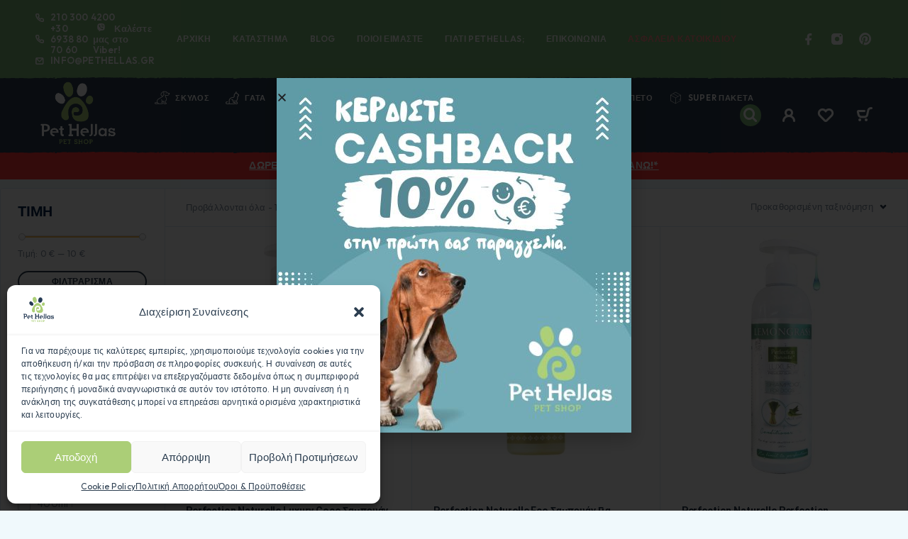

--- FILE ---
content_type: text/html; charset=UTF-8
request_url: https://pethellas.gr/brands/perfection-naturelle/
body_size: 113308
content:
<!DOCTYPE html>
<html lang="el" prefix="og: https://ogp.me/ns#">
<head>
	<meta charset="UTF-8">
	<meta name="viewport" content="width=device-width, initial-scale=1, maximum-scale=1, user-scalable=no"/>
	<meta name="format-detection" content="telephone=no"/>
	<link rel="profile" href="//gmpg.org/xfn/11">
	
<!-- Google Tag Manager for WordPress by gtm4wp.com -->
<script data-cfasync="false" data-pagespeed-no-defer>
	var gtm4wp_datalayer_name = "dataLayer";
	var dataLayer = dataLayer || [];
	const gtm4wp_use_sku_instead = 1;
	const gtm4wp_currency = 'EUR';
	const gtm4wp_product_per_impression = false;
	const gtm4wp_clear_ecommerce = false;
	const gtm4wp_datalayer_max_timeout = 2000;

	const gtm4wp_scrollerscript_debugmode         = false;
	const gtm4wp_scrollerscript_callbacktime      = 100;
	const gtm4wp_scrollerscript_readerlocation    = 150;
	const gtm4wp_scrollerscript_contentelementid  = "content";
	const gtm4wp_scrollerscript_scannertime       = 60;
</script>
<!-- End Google Tag Manager for WordPress by gtm4wp.com -->			<link rel="stylesheet" href="//fonts.googleapis.com/css?family=Outfit%3A200%2Cregular%2C500%2C600%2C700%2C900%7CRoboto%3Aregular%2Citalic%2C500%2C700%2C900%26subset%3Dlatin%2Clatin-ext">
				<link data-minify="1" rel="stylesheet" href="https://pethellas.gr/wp-content/cache/min/1/wp-content/themes/ricky/assets/font/theme-icons.css?ver=1768500263">
				<script>var ideapark_supports_html5_storage = !1;
			try {
				ideapark_supports_html5_storage = "localStorage" in window && null !== window.localStorage, window.localStorage.setItem("ip", "test"), window.localStorage.removeItem("ip")
			} catch (t) {
				ideapark_supports_html5_storage = !1
			}</script>
		
<!-- Search Engine Optimization by Rank Math PRO - https://rankmath.com/ -->
<title>Perfection Naturelle - Pet Hellas</title>
<meta name="robots" content="follow, index, max-snippet:-1, max-video-preview:-1, max-image-preview:large"/>
<link rel="canonical" href="https://pethellas.gr/brands/perfection-naturelle/" />
<meta property="og:locale" content="el_GR" />
<meta property="og:type" content="article" />
<meta property="og:title" content="Perfection Naturelle - Pet Hellas" />
<meta property="og:url" content="https://pethellas.gr/brands/perfection-naturelle/" />
<meta property="og:site_name" content="Pet Hellas" />
<meta property="article:publisher" content="https://www.facebook.com/pethellas" />
<meta name="twitter:card" content="summary_large_image" />
<meta name="twitter:title" content="Perfection Naturelle - Pet Hellas" />
<meta name="twitter:label1" content="Προϊόντα" />
<meta name="twitter:data1" content="10" />
<script type="application/ld+json" class="rank-math-schema-pro">{"@context":"https://schema.org","@graph":[{"@type":"Place","@id":"https://pethellas.gr/#place","geo":{"@type":"GeoCoordinates","latitude":"35.33485023967404","longitude":" 25.116191833261745"},"hasMap":"https://www.google.com/maps/search/?api=1&amp;query=35.33485023967404, 25.116191833261745","address":{"@type":"PostalAddress","streetAddress":"Leof. 62 Martiron 136, Iraklio 713 03","postalCode":"71303","addressCountry":"Greece"}},{"@type":"PetStore","@id":"https://pethellas.gr/#organization","name":"Pet Hellas - Online Petshop","url":"https://pethellas.gr","sameAs":["https://www.facebook.com/pethellas"],"email":"info@pethellas.gr","address":{"@type":"PostalAddress","streetAddress":"Leof. 62 Martiron 136, Iraklio 713 03","postalCode":"71303","addressCountry":"Greece"},"logo":{"@type":"ImageObject","@id":"https://pethellas.gr/#logo","url":"https://pethellas.gr/wp-content/uploads/2024/01/pethellas-logo-final.png","contentUrl":"https://pethellas.gr/wp-content/uploads/2024/01/pethellas-logo-final.png","caption":"Pet Hellas","inLanguage":"el","width":"512","height":"512"},"openingHours":["Monday,Tuesday,Wednesday,Thursday,Friday,Saturday,Sunday 09:00-17:00"],"location":{"@id":"https://pethellas.gr/#place"},"image":{"@id":"https://pethellas.gr/#logo"},"telephone":"+30-210-300-4200"},{"@type":"WebSite","@id":"https://pethellas.gr/#website","url":"https://pethellas.gr","name":"Pet Hellas","publisher":{"@id":"https://pethellas.gr/#organization"},"inLanguage":"el"},{"@type":"BreadcrumbList","@id":"https://pethellas.gr/brands/perfection-naturelle/#breadcrumb","itemListElement":[{"@type":"ListItem","position":"1","item":{"@id":"https://pethellas.gr","name":"\u0391\u03c1\u03c7\u03b9\u03ba\u03ae"}},{"@type":"ListItem","position":"2","item":{"@id":"https://pethellas.gr/brands/perfection-naturelle/","name":"Perfection Naturelle"}}]},{"@type":"CollectionPage","@id":"https://pethellas.gr/brands/perfection-naturelle/#webpage","url":"https://pethellas.gr/brands/perfection-naturelle/","name":"Perfection Naturelle - Pet Hellas","isPartOf":{"@id":"https://pethellas.gr/#website"},"inLanguage":"el","breadcrumb":{"@id":"https://pethellas.gr/brands/perfection-naturelle/#breadcrumb"}},{"@context":"https://schema.org/","@type":"ItemList","itemListElement":[{"@type":"ListItem","position":"1","item":{"@type":"Product","name":"Perfection Naturelle Luxury Coco \u03a3\u03b1\u03bc\u03c0\u03bf\u03c5\u03ac\u03bd \u03b3\u03b9\u03b1 \u03a3\u03ba\u03cd\u03bb\u03bf\u03c5\u03c2 \u03bc\u03b5 \u039a\u03b1\u03c1\u03cd\u03b4\u03b1 400ml - Pet Hellas","url":"https://pethellas.gr/product/sabouan-gia-skylous-me-karyda-luxury-coco-400ml/","image":[{"@type":"ImageObject","url":"https://pethellas.gr/wp-content/uploads/2026/01/5212345678263.jpg","height":"1000","width":"1000"}],"offers":{"@type":"Offer","price":"6.40","priceCurrency":"EUR","priceValidUntil":"2027-12-31","availability":"https://schema.org/InStock","itemCondition":"NewCondition","url":"https://pethellas.gr/product/sabouan-gia-skylous-me-karyda-luxury-coco-400ml/","seller":{"@type":"Organization","@id":"https://pethellas.gr/","name":"Pet Hellas","url":"https://pethellas.gr","logo":"https://pethellas.gr/wp-content/uploads/2024/01/pethellas-logo-final.png"},"priceSpecification":{"price":"6.40","priceCurrency":"EUR","valueAddedTaxIncluded":"true"}}}},{"@type":"ListItem","position":"2","item":{"@type":"Product","name":"Perfection Naturelle Eco \u03a3\u03b1\u03bc\u03c0\u03bf\u03c5\u03ac\u03bd \u03b3\u03b9\u03b1 \u03a3\u03ba\u03cd\u03bb\u03bf\u03c5\u03c2 \u03a5\u03c0\u03bf\u03b1\u03bb\u03bb\u03b5\u03c1\u03b3\u03b9\u03ba\u03cc \u03bc\u03b5 \u0392\u03b1\u03bd\u03af\u03bb\u03b9\u03b1 &amp; \u039c\u03c0\u03b1\u03bd\u03ac\u03bd\u03b1 750ml - Pet Hellas","url":"https://pethellas.gr/product/sabouan-gia-skylous-ypoallergiko-me/","image":[{"@type":"ImageObject","url":"https://pethellas.gr/wp-content/uploads/2021/09/3425900565652.jpg","height":"1000","width":"1000"}],"offers":{"@type":"Offer","price":"7.90","priceCurrency":"EUR","priceValidUntil":"2027-12-31","availability":"https://schema.org/InStock","itemCondition":"NewCondition","url":"https://pethellas.gr/product/sabouan-gia-skylous-ypoallergiko-me/","seller":{"@type":"Organization","@id":"https://pethellas.gr/","name":"Pet Hellas","url":"https://pethellas.gr","logo":"https://pethellas.gr/wp-content/uploads/2024/01/pethellas-logo-final.png"},"priceSpecification":{"price":"7.90","priceCurrency":"EUR","valueAddedTaxIncluded":"true"}}}},{"@type":"ListItem","position":"3","item":{"@type":"Product","name":"Perfection Naturelle Perfection Lemongrass &amp; Aloe Vera Luxury \u03a3\u03b1\u03bc\u03c0\u03bf\u03c5\u03ac\u03bd \u03b3\u03b9\u03b1 \u03a3\u03ba\u03cd\u03bb\u03bf\u03c5\u03c2 400ml - Pet Hellas","url":"https://pethellas.gr/product/sabouan-gia-skylous-olon-ton-fylon-me/","image":[{"@type":"ImageObject","url":"https://pethellas.gr/wp-content/uploads/2021/05/5212345678195.jpg","height":"1000","width":"1000"}],"offers":{"@type":"Offer","price":"7.60","priceCurrency":"EUR","priceValidUntil":"2027-12-31","availability":"https://schema.org/InStock","itemCondition":"NewCondition","url":"https://pethellas.gr/product/sabouan-gia-skylous-olon-ton-fylon-me/","seller":{"@type":"Organization","@id":"https://pethellas.gr/","name":"Pet Hellas","url":"https://pethellas.gr","logo":"https://pethellas.gr/wp-content/uploads/2024/01/pethellas-logo-final.png"},"priceSpecification":{"price":"7.60","priceCurrency":"EUR","valueAddedTaxIncluded":"true"}}}},{"@type":"ListItem","position":"4","item":{"@type":"Product","name":"Perfection Naturelle Perfection Gardenia Luxury \u03a3\u03b1\u03bc\u03c0\u03bf\u03c5\u03ac\u03bd \u03b3\u03b9\u03b1 \u03a3\u03ba\u03cd\u03bb\u03bf\u03c5\u03c2 400ml - Pet Hellas","url":"https://pethellas.gr/product/sabouan-gia-skylous-perfection-gardenia-400ml-naturelle-luxury/","image":[{"@type":"ImageObject","url":"https://pethellas.gr/wp-content/uploads/2021/05/5212345677266.jpg","height":"1000","width":"1000"}],"offers":{"@type":"Offer","price":"6.40","priceCurrency":"EUR","priceValidUntil":"2027-12-31","availability":"https://schema.org/InStock","itemCondition":"NewCondition","url":"https://pethellas.gr/product/sabouan-gia-skylous-perfection-gardenia-400ml-naturelle-luxury/","seller":{"@type":"Organization","@id":"https://pethellas.gr/","name":"Pet Hellas","url":"https://pethellas.gr","logo":"https://pethellas.gr/wp-content/uploads/2024/01/pethellas-logo-final.png"},"priceSpecification":{"price":"6.40","priceCurrency":"EUR","valueAddedTaxIncluded":"true"}}}},{"@type":"ListItem","position":"5","item":{"@type":"Product","name":"Perfection Naturelle \u03a3\u03b1\u03bc\u03c0\u03bf\u03c5\u03ac\u03bd \u03b3\u03b9\u03b1 \u03a3\u03ba\u03cd\u03bb\u03bf\u03c5\u03c2 \u0393\u03b9\u03b1\u03c3\u03b5\u03bc\u03af &amp; \u0391\u03bb\u03cc\u03b7 \u0392\u03ad\u03c1\u03b1 Eco Shampoo 750ml - Pet Hellas","url":"https://pethellas.gr/product/sabouan-gia-skylous-giasemi-aloi-ver/","image":[{"@type":"ImageObject","url":"https://pethellas.gr/wp-content/uploads/2021/05/3425900565669.jpg","height":"1000","width":"1000"}],"offers":{"@type":"Offer","price":"7.90","priceCurrency":"EUR","priceValidUntil":"2027-12-31","availability":"https://schema.org/InStock","itemCondition":"NewCondition","url":"https://pethellas.gr/product/sabouan-gia-skylous-giasemi-aloi-ver/","seller":{"@type":"Organization","@id":"https://pethellas.gr/","name":"Pet Hellas","url":"https://pethellas.gr","logo":"https://pethellas.gr/wp-content/uploads/2024/01/pethellas-logo-final.png"},"priceSpecification":{"price":"7.90","priceCurrency":"EUR","valueAddedTaxIncluded":"true"}}}},{"@type":"ListItem","position":"6","item":{"@type":"Product","name":"Perfection Naturelle \u03a3\u03b1\u03bc\u03c0\u03bf\u03c5\u03ac\u03bd \u03b3\u03b9\u03b1 \u03a3\u03ba\u03cd\u03bb\u03bf\u03c5\u03c2 \u03bc\u03b5 \u0391\u03ba\u03c4\u03b9\u03bd\u03af\u03b4\u03b9\u03bf &amp; \u0391\u03b2\u03bf\u03ba\u03ac\u03bd\u03c4\u03bf Eco Shampoo 750ml - Pet Hellas","url":"https://pethellas.gr/product/sabouan-gia-skylous-me-aktinidio-avo/","image":[{"@type":"ImageObject","url":"https://pethellas.gr/wp-content/uploads/2025/10/3425900565676.jpg","height":"1000","width":"1000"}],"offers":{"@type":"Offer","price":"8.90","priceCurrency":"EUR","priceValidUntil":"2027-12-31","availability":"https://schema.org/InStock","itemCondition":"NewCondition","url":"https://pethellas.gr/product/sabouan-gia-skylous-me-aktinidio-avo/","seller":{"@type":"Organization","@id":"https://pethellas.gr/","name":"Pet Hellas","url":"https://pethellas.gr","logo":"https://pethellas.gr/wp-content/uploads/2024/01/pethellas-logo-final.png"},"priceSpecification":{"price":"8.90","priceCurrency":"EUR","valueAddedTaxIncluded":"true"}}}},{"@type":"ListItem","position":"7","item":{"@type":"Product","name":"Perfection Naturelle \u03a5\u03c0\u03bf\u03b1\u03bb\u03bb\u03b5\u03c1\u03b3\u03b9\u03ba\u03cc \u03a3\u03b1\u03bc\u03c0\u03bf\u03c5\u03ac\u03bd \u03b3\u03b9\u03b1 \u03a3\u03ba\u03cd\u03bb\u03bf\u03c5\u03c2 Lime &amp; \u0395\u03c5\u03ba\u03ac\u03bb\u03c5\u03c0\u03c4\u03bf\u03c2 750ml - Pet Hellas","url":"https://pethellas.gr/product/ypoallergiko-sabouan-gia-skylous-lime-e/","image":[{"@type":"ImageObject","url":"https://pethellas.gr/wp-content/uploads/2021/05/3425900565690.jpg","height":"1000","width":"1000"}],"offers":{"@type":"Offer","price":"8.90","priceCurrency":"EUR","priceValidUntil":"2027-12-31","availability":"https://schema.org/InStock","itemCondition":"NewCondition","url":"https://pethellas.gr/product/ypoallergiko-sabouan-gia-skylous-lime-e/","seller":{"@type":"Organization","@id":"https://pethellas.gr/","name":"Pet Hellas","url":"https://pethellas.gr","logo":"https://pethellas.gr/wp-content/uploads/2024/01/pethellas-logo-final.png"},"priceSpecification":{"price":"8.90","priceCurrency":"EUR","valueAddedTaxIncluded":"true"}}}},{"@type":"ListItem","position":"8","item":{"@type":"Product","name":"Perfection Naturelle Luxury Mint \u03a3\u03b1\u03bc\u03c0\u03bf\u03c5\u03ac\u03bd \u03b3\u03b9\u03b1 \u03a3\u03ba\u03cd\u03bb\u03bf\u03c5\u03c2 \u03bc\u03b5 \u039c\u03ad\u03bd\u03c4\u03b1 \u03ba\u03b1\u03b9 \u0391\u03bb\u03cc\u03b7 400ml - Pet Hellas","url":"https://pethellas.gr/product/perfection-naturelle-luxury-mint-sabouan-gia-skylous-me-menta-kai-aloi-400ml/","image":[{"@type":"ImageObject","url":"https://pethellas.gr/wp-content/uploads/2025/04/5212345678164.jpg","height":"1000","width":"1000"}],"offers":{"@type":"Offer","price":"6.40","priceCurrency":"EUR","priceValidUntil":"2027-12-31","availability":"https://schema.org/InStock","itemCondition":"NewCondition","url":"https://pethellas.gr/product/perfection-naturelle-luxury-mint-sabouan-gia-skylous-me-menta-kai-aloi-400ml/","seller":{"@type":"Organization","@id":"https://pethellas.gr/","name":"Pet Hellas","url":"https://pethellas.gr","logo":"https://pethellas.gr/wp-content/uploads/2024/01/pethellas-logo-final.png"},"priceSpecification":{"price":"6.40","priceCurrency":"EUR","valueAddedTaxIncluded":"true"}}}},{"@type":"ListItem","position":"9","item":{"@type":"Product","name":"Perfection Naturelle Eco \u03a3\u03b1\u03bc\u03c0\u03bf\u03c5\u03ac\u03bd \u03b3\u03b9\u03b1 \u03a3\u03ba\u03cd\u03bb\u03bf\u03c5\u03c2 \u03a5\u03c0\u03bf\u03b1\u03bb\u03bb\u03b5\u03c1\u03b3\u03b9\u03ba\u03cc \u03bc\u03b5 \u0393\u03ac\u03bb\u03b1 &amp; \u039c\u03ad\u03bb\u03b9 750ml - Pet Hellas","url":"https://pethellas.gr/product/eco-perfection-naturelle-sabouan-gia-skylous-ypoallergiko-me-gala-meli-750ml/","image":[{"@type":"ImageObject","url":"https://pethellas.gr/wp-content/uploads/2025/10/Perfection-Naturelle.jpg","height":"1000","width":"1000"}],"offers":{"@type":"Offer","price":"8.90","priceCurrency":"EUR","priceValidUntil":"2027-12-31","availability":"https://schema.org/InStock","itemCondition":"NewCondition","url":"https://pethellas.gr/product/eco-perfection-naturelle-sabouan-gia-skylous-ypoallergiko-me-gala-meli-750ml/","seller":{"@type":"Organization","@id":"https://pethellas.gr/","name":"Pet Hellas","url":"https://pethellas.gr","logo":"https://pethellas.gr/wp-content/uploads/2024/01/pethellas-logo-final.png"},"priceSpecification":{"price":"8.90","priceCurrency":"EUR","valueAddedTaxIncluded":"true"}}}},{"@type":"ListItem","position":"10","item":{"@type":"Product","name":"Perfection Naturelle Luxury Dogs \u03a3\u03b1\u03bc\u03c0\u03bf\u03c5\u03ac\u03bd \u03a3\u03ba\u03cd\u03bb\u03bf\u03c5 \u03bc\u03b5 \u039c\u03b1\u03bb\u03b1\u03ba\u03c4\u03b9\u03ba\u03cc Mango &amp; Aloe 400ml - Pet Hellas","url":"https://pethellas.gr/product/perfection-naturelle-luxury-dogs-sabouan-skylou-me-malaktiko-mango-aloe-400ml/","image":[{"@type":"ImageObject","url":"https://pethellas.gr/wp-content/uploads/2024/02/52123456781881-min.jpg","height":"2000","width":"2000"}],"offers":{"@type":"Offer","price":"6.40","priceCurrency":"EUR","priceValidUntil":"2027-12-31","availability":"https://schema.org/InStock","itemCondition":"NewCondition","url":"https://pethellas.gr/product/perfection-naturelle-luxury-dogs-sabouan-skylou-me-malaktiko-mango-aloe-400ml/","seller":{"@type":"Organization","@id":"https://pethellas.gr/","name":"Pet Hellas","url":"https://pethellas.gr","logo":"https://pethellas.gr/wp-content/uploads/2024/01/pethellas-logo-final.png"},"priceSpecification":{"price":"6.40","priceCurrency":"EUR","valueAddedTaxIncluded":"true"}}}}]}]}</script>
<!-- /Rank Math WordPress SEO plugin -->

<link rel='dns-prefetch' href='//assets.pinterest.com' />
<link rel='dns-prefetch' href='//capi-automation.s3.us-east-2.amazonaws.com' />
<link rel="alternate" type="application/rss+xml" title="Ροή RSS &raquo; Pet Hellas" href="https://pethellas.gr/feed/" />
<link rel="alternate" type="application/rss+xml" title="Ροή Σχολίων &raquo; Pet Hellas" href="https://pethellas.gr/comments/feed/" />
<link rel="alternate" type="application/rss+xml" title="Ροή για Pet Hellas &raquo; Perfection Naturelle Brands" href="https://pethellas.gr/brands/perfection-naturelle/feed/" />
<style id="woo-sctr-frontend-countdown-style" type="text/css">.woo-sctr-shortcode-wrap-wrap.woo-sctr-shortcode-wrap-wrap-salescountdowntimer{display:block;text-align:center;}.woo-sctr-shortcode-wrap-wrap.woo-sctr-shortcode-wrap-wrap-salescountdowntimer .woo-sctr-shortcode-countdown-1{color:#ffffff;background:#ff3838;padding:2px;}.woo-sctr-shortcode-wrap-wrap.woo-sctr-shortcode-wrap-wrap-salescountdowntimer.woo-sctr-sticky-top{background:#ff3838;}.woo-sctr-shortcode-wrap-wrap.woo-sctr-shortcode-wrap-wrap-salescountdowntimer .woo-sctr-shortcode-countdown-1 .woo-sctr-shortcode-countdown-value,.woo-sctr-shortcode-wrap-wrap.woo-sctr-shortcode-wrap-wrap-salescountdowntimer .woo-sctr-shortcode-countdown-1 .woo-sctr-shortcode-countdown-value-container{color:#ffffff;background:#ff3838;font-size:28px;}.woo-sctr-shortcode-wrap-wrap.woo-sctr-shortcode-wrap-wrap-salescountdowntimer .woo-sctr-shortcode-countdown-1 .woo-sctr-shortcode-countdown-text{color:#ffffff;background:#ff3838;font-size:12px;}</style><style id='wp-img-auto-sizes-contain-inline-css' type='text/css'>
img:is([sizes=auto i],[sizes^="auto," i]){contain-intrinsic-size:3000px 1500px}
/*# sourceURL=wp-img-auto-sizes-contain-inline-css */
</style>
<link data-minify="1" rel='stylesheet' id='wdp_cart-summary-css' href='https://pethellas.gr/wp-content/cache/min/1/wp-content/plugins/advanced-dynamic-pricing-for-woocommerce/BaseVersion/assets/css/cart-summary.css?ver=1768500263' type='text/css' media='all' />
<link data-minify="1" rel='stylesheet' id='woosb-blocks-css' href='https://pethellas.gr/wp-content/cache/min/1/wp-content/plugins/woo-product-bundle/assets/css/blocks.css?ver=1768500263' type='text/css' media='all' />
<style id='wp-emoji-styles-inline-css' type='text/css'>

	img.wp-smiley, img.emoji {
		display: inline !important;
		border: none !important;
		box-shadow: none !important;
		height: 1em !important;
		width: 1em !important;
		margin: 0 0.07em !important;
		vertical-align: -0.1em !important;
		background: none !important;
		padding: 0 !important;
	}
/*# sourceURL=wp-emoji-styles-inline-css */
</style>
<style id='wp-block-library-inline-css' type='text/css'>
:root{--wp-block-synced-color:#7a00df;--wp-block-synced-color--rgb:122,0,223;--wp-bound-block-color:var(--wp-block-synced-color);--wp-editor-canvas-background:#ddd;--wp-admin-theme-color:#007cba;--wp-admin-theme-color--rgb:0,124,186;--wp-admin-theme-color-darker-10:#006ba1;--wp-admin-theme-color-darker-10--rgb:0,107,160.5;--wp-admin-theme-color-darker-20:#005a87;--wp-admin-theme-color-darker-20--rgb:0,90,135;--wp-admin-border-width-focus:2px}@media (min-resolution:192dpi){:root{--wp-admin-border-width-focus:1.5px}}.wp-element-button{cursor:pointer}:root .has-very-light-gray-background-color{background-color:#eee}:root .has-very-dark-gray-background-color{background-color:#313131}:root .has-very-light-gray-color{color:#eee}:root .has-very-dark-gray-color{color:#313131}:root .has-vivid-green-cyan-to-vivid-cyan-blue-gradient-background{background:linear-gradient(135deg,#00d084,#0693e3)}:root .has-purple-crush-gradient-background{background:linear-gradient(135deg,#34e2e4,#4721fb 50%,#ab1dfe)}:root .has-hazy-dawn-gradient-background{background:linear-gradient(135deg,#faaca8,#dad0ec)}:root .has-subdued-olive-gradient-background{background:linear-gradient(135deg,#fafae1,#67a671)}:root .has-atomic-cream-gradient-background{background:linear-gradient(135deg,#fdd79a,#004a59)}:root .has-nightshade-gradient-background{background:linear-gradient(135deg,#330968,#31cdcf)}:root .has-midnight-gradient-background{background:linear-gradient(135deg,#020381,#2874fc)}:root{--wp--preset--font-size--normal:16px;--wp--preset--font-size--huge:42px}.has-regular-font-size{font-size:1em}.has-larger-font-size{font-size:2.625em}.has-normal-font-size{font-size:var(--wp--preset--font-size--normal)}.has-huge-font-size{font-size:var(--wp--preset--font-size--huge)}.has-text-align-center{text-align:center}.has-text-align-left{text-align:left}.has-text-align-right{text-align:right}.has-fit-text{white-space:nowrap!important}#end-resizable-editor-section{display:none}.aligncenter{clear:both}.items-justified-left{justify-content:flex-start}.items-justified-center{justify-content:center}.items-justified-right{justify-content:flex-end}.items-justified-space-between{justify-content:space-between}.screen-reader-text{border:0;clip-path:inset(50%);height:1px;margin:-1px;overflow:hidden;padding:0;position:absolute;width:1px;word-wrap:normal!important}.screen-reader-text:focus{background-color:#ddd;clip-path:none;color:#444;display:block;font-size:1em;height:auto;left:5px;line-height:normal;padding:15px 23px 14px;text-decoration:none;top:5px;width:auto;z-index:100000}html :where(.has-border-color){border-style:solid}html :where([style*=border-top-color]){border-top-style:solid}html :where([style*=border-right-color]){border-right-style:solid}html :where([style*=border-bottom-color]){border-bottom-style:solid}html :where([style*=border-left-color]){border-left-style:solid}html :where([style*=border-width]){border-style:solid}html :where([style*=border-top-width]){border-top-style:solid}html :where([style*=border-right-width]){border-right-style:solid}html :where([style*=border-bottom-width]){border-bottom-style:solid}html :where([style*=border-left-width]){border-left-style:solid}html :where(img[class*=wp-image-]){height:auto;max-width:100%}:where(figure){margin:0 0 1em}html :where(.is-position-sticky){--wp-admin--admin-bar--position-offset:var(--wp-admin--admin-bar--height,0px)}@media screen and (max-width:600px){html :where(.is-position-sticky){--wp-admin--admin-bar--position-offset:0px}}
/*# sourceURL=/wp-includes/css/dist/block-library/common.min.css */
</style>
<style id='classic-theme-styles-inline-css' type='text/css'>
/*! This file is auto-generated */
.wp-block-button__link{color:#fff;background-color:#32373c;border-radius:9999px;box-shadow:none;text-decoration:none;padding:calc(.667em + 2px) calc(1.333em + 2px);font-size:1.125em}.wp-block-file__button{background:#32373c;color:#fff;text-decoration:none}
/*# sourceURL=/wp-includes/css/classic-themes.min.css */
</style>
<link rel='stylesheet' id='pafe-extension-style-free-css' href='https://pethellas.gr/wp-content/plugins/piotnet-addons-for-elementor/assets/css/minify/extension.min.css?ver=2.4.36' type='text/css' media='all' />
<link data-minify="1" rel='stylesheet' id='tbigr_style-css' href='https://pethellas.gr/wp-content/cache/min/1/wp-content/plugins/tbicreditgr.old/css/tbi_style.css?ver=1768500263' type='text/css' media='all' />
<style id='woocommerce-inline-inline-css' type='text/css'>
.woocommerce form .form-row .required { visibility: visible; }
/*# sourceURL=woocommerce-inline-inline-css */
</style>
<link data-minify="1" rel='stylesheet' id='trp-language-switcher-style-css' href='https://pethellas.gr/wp-content/cache/min/1/wp-content/plugins/translatepress-multilingual/assets/css/trp-language-switcher.css?ver=1768500263' type='text/css' media='all' />
<link rel='stylesheet' id='cmplz-general-css' href='https://pethellas.gr/wp-content/plugins/complianz-gdpr-premium/assets/css/cookieblocker.min.css?ver=1761218660' type='text/css' media='all' />
<link data-minify="1" rel='stylesheet' id='coupon-referral-program-css' href='https://pethellas.gr/wp-content/cache/min/1/wp-content/plugins/coupon-referral-program/public/css/coupon-referral-program-public.css?ver=1768500263' type='text/css' media='all' />
<link data-minify="1" rel='stylesheet' id='material_modal-css' href='https://pethellas.gr/wp-content/cache/min/1/wp-content/plugins/coupon-referral-program/modal/css/material-modal.css?ver=1768500263' type='text/css' media='all' />
<link data-minify="1" rel='stylesheet' id='modal_style-css' href='https://pethellas.gr/wp-content/cache/min/1/wp-content/plugins/coupon-referral-program/modal/css/style.css?ver=1768500263' type='text/css' media='all' />
<link rel='stylesheet' id='pinterest-for-woocommerce-pins-css' href='//pethellas.gr/wp-content/plugins/pinterest-for-woocommerce/assets/css/frontend/pinterest-for-woocommerce-pins.min.css?ver=1.4.23' type='text/css' media='all' />
<link data-minify="1" rel='stylesheet' id='yith_wcbm_badge_style-css' href='https://pethellas.gr/wp-content/cache/min/1/wp-content/plugins/yith-woocommerce-badge-management-premium/assets/css/frontend.css?ver=1768500263' type='text/css' media='all' />
<style id='yith_wcbm_badge_style-inline-css' type='text/css'>
.yith-wcbm-badge.yith-wcbm-badge-text.yith-wcbm-badge-146433 {
				bottom: 0; left: 0; 
				opacity: 100%;
				
				-ms-transform:  rotatez( 30deg ); 
				-webkit-transform:  rotatez( 30deg ); 
				transform:  rotatez( 30deg );
				margin: 0px 0px 32px 0px;
				padding: 30px 30px 30px 30px;
				background-color:#accf78; border-radius: 25px 25px 25px 25px; width:150px; height:50px;
			}@media only screen and (max-width: 768px) {
							.yith-wcbm-badge.yith-wcbm-badge-text.yith-wcbm-badge-146433{ 
							-ms-transform:  rotatez( 30deg ) scale(0.5); -webkit-transform:  rotatez( 30deg ) scale(0.5); transform:  rotatez( 30deg ) scale(0.5);
							}
						}
				.yith-wcbm-badge.yith-wcbm-badge-image.yith-wcbm-badge-147656 {
				bottom: 0; left: 0; 
				opacity: 100%;
				
				margin: 0px 0px 0px 0px;
				padding: 0px 0px 0px 0px;
				 width:70px;
			}@media only screen and (max-width: 768px) {
							.yith-wcbm-badge.yith-wcbm-badge-image.yith-wcbm-badge-147656{ 
							-ms-transform:  scale(0.6); -webkit-transform:  scale(0.6); transform:  scale(0.6);
							}
						}
				.yith-wcbm-badge.yith-wcbm-badge-image.yith-wcbm-badge-147665 {
				bottom: 0; right: 0; 
				opacity: 100%;
				
				margin: 0px 0px 0px 0px;
				padding: 0px 0px 0px 0px;
				 width:auto
			}@media only screen and (max-width: 768px) {
							.yith-wcbm-badge.yith-wcbm-badge-image.yith-wcbm-badge-147665{ 
							-ms-transform:  scale(0.6); -webkit-transform:  scale(0.6); transform:  scale(0.6);
							}
						}
				.yith-wcbm-badge.yith-wcbm-badge-image.yith-wcbm-badge-131880 {
				top: 0; left: 0; 
				opacity: 100%;
				
				margin: 15% 20% 0% 0%;
				padding: 0px 0px 0px 0px;
				 width:auto
			}@media only screen and (max-width: 768px) {
							.yith-wcbm-badge.yith-wcbm-badge-image.yith-wcbm-badge-131880{ 
							-ms-transform:  scale(0.6); -webkit-transform:  scale(0.6); transform:  scale(0.6);
							}
						}
				
/*# sourceURL=yith_wcbm_badge_style-inline-css */
</style>
<link data-minify="1" rel='stylesheet' id='yith-gfont-open-sans-css' href='https://pethellas.gr/wp-content/cache/min/1/wp-content/plugins/yith-woocommerce-badge-management-premium/assets/fonts/open-sans/style.css?ver=1768500263' type='text/css' media='all' />
<link data-minify="1" rel='stylesheet' id='woosb-frontend-css' href='https://pethellas.gr/wp-content/cache/min/1/wp-content/plugins/woo-product-bundle/assets/css/frontend.css?ver=1768500263' type='text/css' media='all' />
<link rel='stylesheet' id='elementor-frontend-css' href='https://pethellas.gr/wp-content/uploads/elementor/css/custom-frontend.min.css?ver=1768201683' type='text/css' media='all' />
<style id='elementor-frontend-inline-css' type='text/css'>

			.elementor-column-gap-default > .elementor-row > .elementor-column > .elementor-element-populated,
			.elementor-column-gap-default > .elementor-column > .elementor-element-populated { padding: 0; }
			.e-con {
			--container-default-padding-top: 0;
			--container-default-padding-bottom: 0;
			--container-default-padding-left: 0;
			--container-default-padding-right: 0;
			}
/*# sourceURL=elementor-frontend-inline-css */
</style>
<link rel='stylesheet' id='e-popup-css' href='https://pethellas.gr/wp-content/plugins/elementor-pro/assets/css/conditionals/popup.min.css?ver=3.32.2' type='text/css' media='all' />
<link rel='stylesheet' id='elementor-post-7941-css' href='https://pethellas.gr/wp-content/uploads/elementor/css/post-7941.css?ver=1768201679' type='text/css' media='all' />
<link data-minify="1" rel='stylesheet' id='cotton-css' href='https://pethellas.gr/wp-content/cache/min/1/wp-content/plugins/elementskit/modules/mouse-cursor/assets/css/style.css?ver=1768500263' type='text/css' media='all' />
<link rel='stylesheet' id='elementor-post-71637-css' href='https://pethellas.gr/wp-content/uploads/elementor/css/post-71637.css?ver=1768294402' type='text/css' media='all' />
<link data-minify="1" rel='stylesheet' id='elementskit-parallax-style-css' href='https://pethellas.gr/wp-content/cache/min/1/wp-content/plugins/elementskit/modules/parallax/assets/css/style.css?ver=1768500263' type='text/css' media='all' />
<link data-minify="1" rel='stylesheet' id='wcpa-frontend-css' href='https://pethellas.gr/wp-content/cache/min/1/wp-content/plugins/woo-custom-product-addons/assets/css/style_1.css?ver=1768500263' type='text/css' media='all' />
<link data-minify="1" rel='stylesheet' id='jquery-ui-style-css' href='https://pethellas.gr/wp-content/cache/min/1/wp-content/plugins/coming-soon-page/includes/style/jquery-ui-style.css?ver=1768500263' type='text/css' media='all' />
<link data-minify="1" rel='stylesheet' id='fp-srp-style-css' href='https://pethellas.gr/wp-content/cache/min/1/wp-content/plugins/rewardsystem/assets/css/style.css?ver=1768500263' type='text/css' media='' />
<link data-minify="1" rel='stylesheet' id='wp_reward_footable_css-css' href='https://pethellas.gr/wp-content/cache/min/1/wp-content/plugins/rewardsystem/assets/css/footable.core.css?ver=1768500263' type='text/css' media='' />
<link data-minify="1" rel='stylesheet' id='wp_reward_bootstrap_css-css' href='https://pethellas.gr/wp-content/cache/min/1/wp-content/plugins/rewardsystem/assets/css/bootstrap.css?ver=1768500263' type='text/css' media='' />
<link data-minify="1" rel='stylesheet' id='select2-css' href='https://pethellas.gr/wp-content/cache/min/1/wp-content/plugins/woocommerce/assets/css/select2.css?ver=1768500263' type='text/css' media='all' />
<style id='fp-srp-inline-style-inline-css' type='text/css'>
#generate_referral_field { }  #rs_redeem_voucher_code { }  #ref_generate_now { }  #rs_submit_redeem_voucher { }.rs_subscriptionoption h3 { }.rs_social_sharing_buttons{};.rs_social_sharing_success_message#generate_referral_field { }  #rs_redeem_voucher_code { }  #ref_generate_now { }  #rs_submit_redeem_voucher { }.rs_subscriptionoption h3 { }#rs_refer_a_friend_form { } #rs_friend_name { } #rs_friend_email { } #rs_friend_subject { } #rs_your_message { } #rs_refer_submit { }#encashing_form{}
.rs_encash_points_value{}
.error{color:#ED0514;}
.rs_encash_points_reason{}
.rs_encash_payment_method{}
.rs_encash_paypal_address{}
.rs_encash_custom_payment_option_value{}
.rs_encash_submit{}
#rs_encash_submit_button{}
.success_info{}
#encash_form_success_info{}#generate_referral_field { }  #rs_redeem_voucher_code { }  #ref_generate_now { }  #rs_submit_redeem_voucher { }.rs_subscriptionoption h3 { }.rs_social_sharing_buttons{};.rs_social_sharing_success_message#generate_referral_field { }  #rs_redeem_voucher_code { }  #ref_generate_now { }  #rs_submit_redeem_voucher { }.rs_subscriptionoption h3 { }#rs_refer_a_friend_form { } #rs_friend_name { } #rs_friend_email { } #rs_friend_subject { } #rs_your_message { } #rs_refer_submit { }#encashing_form{}
.rs_encash_points_value{}
.error{color:#ED0514;}
.rs_encash_points_reason{}
.rs_encash_payment_method{}
.rs_encash_paypal_address{}
.rs_encash_custom_payment_option_value{}
.rs_encash_submit{}
#rs_encash_submit_button{}
.success_info{}
#encash_form_success_info{}#generate_referral_field { }  #rs_redeem_voucher_code { }  #ref_generate_now { }  #rs_submit_redeem_voucher { }.rs_subscriptionoption h3 { }.rs_social_sharing_buttons{};.rs_social_sharing_success_message#generate_referral_field { }  #rs_redeem_voucher_code { }  #ref_generate_now { }  #rs_submit_redeem_voucher { }.rs_subscriptionoption h3 { }#rs_refer_a_friend_form { } #rs_friend_name { } #rs_friend_email { } #rs_friend_subject { } #rs_your_message { } #rs_refer_submit { }#encashing_form{}
.rs_encash_points_value{}
.error{color:#ED0514;}
.rs_encash_points_reason{}
.rs_encash_payment_method{}
.rs_encash_paypal_address{}
.rs_encash_custom_payment_option_value{}
.rs_encash_submit{}
#rs_encash_submit_button{}
.success_info{}
#encash_form_success_info{}#generate_referral_field { }  #rs_redeem_voucher_code { }  #ref_generate_now { }  #rs_submit_redeem_voucher { }.rs_subscriptionoption h3 { }.rs_social_sharing_buttons{};.rs_social_sharing_success_message#generate_referral_field { }  #rs_redeem_voucher_code { }  #ref_generate_now { }  #rs_submit_redeem_voucher { }.rs_subscriptionoption h3 { }#rs_refer_a_friend_form { } #rs_friend_name { } #rs_friend_email { } #rs_friend_subject { } #rs_your_message { } #rs_refer_submit { }#encashing_form{}
.rs_encash_points_value{}
.error{color:#ED0514;}
.rs_encash_points_reason{}
.rs_encash_payment_method{}
.rs_encash_paypal_address{}
.rs_encash_custom_payment_option_value{}
.rs_encash_submit{}
#rs_encash_submit_button{}
.success_info{}
#encash_form_success_info{}#generate_referral_field { }  #rs_redeem_voucher_code { }  #ref_generate_now { }  #rs_submit_redeem_voucher { }.rs_subscriptionoption h3 { }.rs_social_sharing_buttons{};.rs_social_sharing_success_message#generate_referral_field { }  #rs_redeem_voucher_code { }  #ref_generate_now { }  #rs_submit_redeem_voucher { }.rs_subscriptionoption h3 { }#rs_refer_a_friend_form { } #rs_friend_name { } #rs_friend_email { } #rs_friend_subject { } #rs_your_message { } #rs_refer_submit { }#encashing_form{}
.rs_encash_points_value{}
.error{color:#ED0514;}
.rs_encash_points_reason{}
.rs_encash_payment_method{}
.rs_encash_paypal_address{}
.rs_encash_custom_payment_option_value{}
.rs_encash_submit{}
#rs_encash_submit_button{}
.success_info{}
#encash_form_success_info{}#generate_referral_field { }  #rs_redeem_voucher_code { }  #ref_generate_now { }  #rs_submit_redeem_voucher { }.rs_subscriptionoption h3 { }.rs_social_sharing_buttons{};.rs_social_sharing_success_message#generate_referral_field { }  #rs_redeem_voucher_code { }  #ref_generate_now { }  #rs_submit_redeem_voucher { }.rs_subscriptionoption h3 { }#rs_refer_a_friend_form { } #rs_friend_name { } #rs_friend_email { } #rs_friend_subject { } #rs_your_message { } #rs_refer_submit { }#encashing_form{}
.rs_encash_points_value{}
.error{color:#ED0514;}
.rs_encash_points_reason{}
.rs_encash_payment_method{}
.rs_encash_paypal_address{}
.rs_encash_custom_payment_option_value{}
.rs_encash_submit{}
#rs_encash_submit_button{}
.success_info{}
#encash_form_success_info{}#generate_referral_field { }  #rs_redeem_voucher_code { }  #ref_generate_now { }  #rs_submit_redeem_voucher { }.rs_subscriptionoption h3 { }.rs_social_sharing_buttons{};.rs_social_sharing_success_message#generate_referral_field { }  #rs_redeem_voucher_code { }  #ref_generate_now { }  #rs_submit_redeem_voucher { }.rs_subscriptionoption h3 { }#rs_refer_a_friend_form { } #rs_friend_name { } #rs_friend_email { } #rs_friend_subject { } #rs_your_message { } #rs_refer_submit { }#encashing_form{}
.rs_encash_points_value{}
.error{color:#ED0514;}
.rs_encash_points_reason{}
.rs_encash_payment_method{}
.rs_encash_paypal_address{}
.rs_encash_custom_payment_option_value{}
.rs_encash_submit{}
#rs_encash_submit_button{}
.success_info{}
#encash_form_success_info{}#generate_referral_field { }  #rs_redeem_voucher_code { }  #ref_generate_now { }  #rs_submit_redeem_voucher { }.rs_subscriptionoption h3 { }.rs_social_sharing_buttons{};.rs_social_sharing_success_message#generate_referral_field { }  #rs_redeem_voucher_code { }  #ref_generate_now { }  #rs_submit_redeem_voucher { }.rs_subscriptionoption h3 { }#rs_refer_a_friend_form { } #rs_friend_name { } #rs_friend_email { } #rs_friend_subject { } #rs_your_message { } #rs_refer_submit { }#encashing_form{}
.rs_encash_points_value{}
.error{color:#ED0514;}
.rs_encash_points_reason{}
.rs_encash_payment_method{}
.rs_encash_paypal_address{}
.rs_encash_custom_payment_option_value{}
.rs_encash_submit{}
#rs_encash_submit_button{}
.success_info{}
#encash_form_success_info{}#generate_referral_field { }  #rs_redeem_voucher_code { }  #ref_generate_now { }  #rs_submit_redeem_voucher { }.rs_subscriptionoption h3 { }.rs_social_sharing_buttons{};.rs_social_sharing_success_message#generate_referral_field { }  #rs_redeem_voucher_code { }  #ref_generate_now { }  #rs_submit_redeem_voucher { }.rs_subscriptionoption h3 { }#rs_refer_a_friend_form { } #rs_friend_name { } #rs_friend_email { } #rs_friend_subject { } #rs_your_message { } #rs_refer_submit { }#encashing_form{}
.rs_encash_points_value{}
.error{color:#ED0514;}
.rs_encash_points_reason{}
.rs_encash_payment_method{}
.rs_encash_paypal_address{}
.rs_encash_custom_payment_option_value{}
.rs_encash_submit{}
#rs_encash_submit_button{}
.success_info{}
#encash_form_success_info{}#generate_referral_field { }  #rs_redeem_voucher_code { }  #ref_generate_now { }  #rs_submit_redeem_voucher { }.rs_subscriptionoption h3 { }.rs_social_sharing_buttons{};.rs_social_sharing_success_message#generate_referral_field { }  #rs_redeem_voucher_code { }  #ref_generate_now { }  #rs_submit_redeem_voucher { }.rs_subscriptionoption h3 { }#rs_refer_a_friend_form { } #rs_friend_name { } #rs_friend_email { } #rs_friend_subject { } #rs_your_message { } #rs_refer_submit { }#encashing_form{}
.rs_encash_points_value{}
.error{color:#ED0514;}
.rs_encash_points_reason{}
.rs_encash_payment_method{}
.rs_encash_paypal_address{}
.rs_encash_custom_payment_option_value{}
.rs_encash_submit{}
#rs_encash_submit_button{}
.success_info{}
#encash_form_success_info{}#generate_referral_field { }  #rs_redeem_voucher_code { }  #ref_generate_now { }  #rs_submit_redeem_voucher { }.rs_subscriptionoption h3 { }.rs_social_sharing_buttons{};.rs_social_sharing_success_message#generate_referral_field { }  #rs_redeem_voucher_code { }  #ref_generate_now { }  #rs_submit_redeem_voucher { }.rs_subscriptionoption h3 { }#rs_refer_a_friend_form { } #rs_friend_name { } #rs_friend_email { } #rs_friend_subject { } #rs_your_message { } #rs_refer_submit { }#encashing_form{}
.rs_encash_points_value{}
.error{color:#ED0514;}
.rs_encash_points_reason{}
.rs_encash_payment_method{}
.rs_encash_paypal_address{}
.rs_encash_custom_payment_option_value{}
.rs_encash_submit{}
#rs_encash_submit_button{}
.success_info{}
#encash_form_success_info{}#generate_referral_field { }  #rs_redeem_voucher_code { }  #ref_generate_now { }  #rs_submit_redeem_voucher { }.rs_subscriptionoption h3 { }.rs_social_sharing_buttons{};.rs_social_sharing_success_message#generate_referral_field { }  #rs_redeem_voucher_code { }  #ref_generate_now { }  #rs_submit_redeem_voucher { }.rs_subscriptionoption h3 { }#rs_refer_a_friend_form { } #rs_friend_name { } #rs_friend_email { } #rs_friend_subject { } #rs_your_message { } #rs_refer_submit { }#encashing_form{}
.rs_encash_points_value{}
.error{color:#ED0514;}
.rs_encash_points_reason{}
.rs_encash_payment_method{}
.rs_encash_paypal_address{}
.rs_encash_custom_payment_option_value{}
.rs_encash_submit{}
#rs_encash_submit_button{}
.success_info{}
#encash_form_success_info{}#generate_referral_field { }  #rs_redeem_voucher_code { }  #ref_generate_now { }  #rs_submit_redeem_voucher { }.rs_subscriptionoption h3 { }.rs_social_sharing_buttons{};.rs_social_sharing_success_message#generate_referral_field { }  #rs_redeem_voucher_code { }  #ref_generate_now { }  #rs_submit_redeem_voucher { }.rs_subscriptionoption h3 { }#rs_refer_a_friend_form { } #rs_friend_name { } #rs_friend_email { } #rs_friend_subject { } #rs_your_message { } #rs_refer_submit { }#encashing_form{}
.rs_encash_points_value{}
.error{color:#ED0514;}
.rs_encash_points_reason{}
.rs_encash_payment_method{}
.rs_encash_paypal_address{}
.rs_encash_custom_payment_option_value{}
.rs_encash_submit{}
#rs_encash_submit_button{}
.success_info{}
#encash_form_success_info{}#generate_referral_field { }  #rs_redeem_voucher_code { }  #ref_generate_now { }  #rs_submit_redeem_voucher { }.rs_subscriptionoption h3 { }.rs_social_sharing_buttons{};.rs_social_sharing_success_message#generate_referral_field { }  #rs_redeem_voucher_code { }  #ref_generate_now { }  #rs_submit_redeem_voucher { }.rs_subscriptionoption h3 { }#rs_refer_a_friend_form { } #rs_friend_name { } #rs_friend_email { } #rs_friend_subject { } #rs_your_message { } #rs_refer_submit { }#encashing_form{}
.rs_encash_points_value{}
.error{color:#ED0514;}
.rs_encash_points_reason{}
.rs_encash_payment_method{}
.rs_encash_paypal_address{}
.rs_encash_custom_payment_option_value{}
.rs_encash_submit{}
#rs_encash_submit_button{}
.success_info{}
#encash_form_success_info{}#generate_referral_field { }  #rs_redeem_voucher_code { }  #ref_generate_now { }  #rs_submit_redeem_voucher { }.rs_subscriptionoption h3 { }.rs_social_sharing_buttons{};.rs_social_sharing_success_message#generate_referral_field { }  #rs_redeem_voucher_code { }  #ref_generate_now { }  #rs_submit_redeem_voucher { }.rs_subscriptionoption h3 { }#rs_refer_a_friend_form { } #rs_friend_name { } #rs_friend_email { } #rs_friend_subject { } #rs_your_message { } #rs_refer_submit { }#encashing_form{}
.rs_encash_points_value{}
.error{color:#ED0514;}
.rs_encash_points_reason{}
.rs_encash_payment_method{}
.rs_encash_paypal_address{}
.rs_encash_custom_payment_option_value{}
.rs_encash_submit{}
#rs_encash_submit_button{}
.success_info{}
#encash_form_success_info{}#generate_referral_field { }  #rs_redeem_voucher_code { }  #ref_generate_now { }  #rs_submit_redeem_voucher { }.rs_subscriptionoption h3 { }.rs_social_sharing_buttons{};.rs_social_sharing_success_message#generate_referral_field { }  #rs_redeem_voucher_code { }  #ref_generate_now { }  #rs_submit_redeem_voucher { }.rs_subscriptionoption h3 { }#rs_refer_a_friend_form { } #rs_friend_name { } #rs_friend_email { } #rs_friend_subject { } #rs_your_message { } #rs_refer_submit { }#encashing_form{}
.rs_encash_points_value{}
.error{color:#ED0514;}
.rs_encash_points_reason{}
.rs_encash_payment_method{}
.rs_encash_paypal_address{}
.rs_encash_custom_payment_option_value{}
.rs_encash_submit{}
#rs_encash_submit_button{}
.success_info{}
#encash_form_success_info{}#generate_referral_field { }  #rs_redeem_voucher_code { }  #ref_generate_now { }  #rs_submit_redeem_voucher { }.rs_subscriptionoption h3 { }.rs_social_sharing_buttons{};.rs_social_sharing_success_message#generate_referral_field { }  #rs_redeem_voucher_code { }  #ref_generate_now { }  #rs_submit_redeem_voucher { }.rs_subscriptionoption h3 { }#rs_refer_a_friend_form { } #rs_friend_name { } #rs_friend_email { } #rs_friend_subject { } #rs_your_message { } #rs_refer_submit { }#encashing_form{}
.rs_encash_points_value{}
.error{color:#ED0514;}
.rs_encash_points_reason{}
.rs_encash_payment_method{}
.rs_encash_paypal_address{}
.rs_encash_custom_payment_option_value{}
.rs_encash_submit{}
#rs_encash_submit_button{}
.success_info{}
#encash_form_success_info{}#generate_referral_field { }  #rs_redeem_voucher_code { }  #ref_generate_now { }  #rs_submit_redeem_voucher { }.rs_subscriptionoption h3 { }.rs_social_sharing_buttons{};.rs_social_sharing_success_message#generate_referral_field { }  #rs_redeem_voucher_code { }  #ref_generate_now { }  #rs_submit_redeem_voucher { }.rs_subscriptionoption h3 { }#rs_refer_a_friend_form { } #rs_friend_name { } #rs_friend_email { } #rs_friend_subject { } #rs_your_message { } #rs_refer_submit { }#encashing_form{}
.rs_encash_points_value{}
.error{color:#ED0514;}
.rs_encash_points_reason{}
.rs_encash_payment_method{}
.rs_encash_paypal_address{}
.rs_encash_custom_payment_option_value{}
.rs_encash_submit{}
#rs_encash_submit_button{}
.success_info{}
#encash_form_success_info{}#generate_referral_field { }  #rs_redeem_voucher_code { }  #ref_generate_now { }  #rs_submit_redeem_voucher { }.rs_subscriptionoption h3 { }.rs_social_sharing_buttons{};.rs_social_sharing_success_message#generate_referral_field { }  #rs_redeem_voucher_code { }  #ref_generate_now { }  #rs_submit_redeem_voucher { }.rs_subscriptionoption h3 { }#rs_refer_a_friend_form { } #rs_friend_name { } #rs_friend_email { } #rs_friend_subject { } #rs_your_message { } #rs_refer_submit { }#encashing_form{}
.rs_encash_points_value{}
.error{color:#ED0514;}
.rs_encash_points_reason{}
.rs_encash_payment_method{}
.rs_encash_paypal_address{}
.rs_encash_custom_payment_option_value{}
.rs_encash_submit{}
#rs_encash_submit_button{}
.success_info{}
#encash_form_success_info{}#generate_referral_field { }  #rs_redeem_voucher_code { }  #ref_generate_now { }  #rs_submit_redeem_voucher { }.rs_subscriptionoption h3 { }.rs_social_sharing_buttons{};.rs_social_sharing_success_message#generate_referral_field { }  #rs_redeem_voucher_code { }  #ref_generate_now { }  #rs_submit_redeem_voucher { }.rs_subscriptionoption h3 { }#rs_refer_a_friend_form { } #rs_friend_name { } #rs_friend_email { } #rs_friend_subject { } #rs_your_message { } #rs_refer_submit { }#encashing_form{}
.rs_encash_points_value{}
.error{color:#ED0514;}
.rs_encash_points_reason{}
.rs_encash_payment_method{}
.rs_encash_paypal_address{}
.rs_encash_custom_payment_option_value{}
.rs_encash_submit{}
#rs_encash_submit_button{}
.success_info{}
#encash_form_success_info{}#generate_referral_field { }  #rs_redeem_voucher_code { }  #ref_generate_now { }  #rs_submit_redeem_voucher { }.rs_subscriptionoption h3 { }.rs_social_sharing_buttons{};.rs_social_sharing_success_message#generate_referral_field { }  #rs_redeem_voucher_code { }  #ref_generate_now { }  #rs_submit_redeem_voucher { }.rs_subscriptionoption h3 { }#rs_refer_a_friend_form { } #rs_friend_name { } #rs_friend_email { } #rs_friend_subject { } #rs_your_message { } #rs_refer_submit { }#encashing_form{}
.rs_encash_points_value{}
.error{color:#ED0514;}
.rs_encash_points_reason{}
.rs_encash_payment_method{}
.rs_encash_paypal_address{}
.rs_encash_custom_payment_option_value{}
.rs_encash_submit{}
#rs_encash_submit_button{}
.success_info{}
#encash_form_success_info{}#generate_referral_field { }  #rs_redeem_voucher_code { }  #ref_generate_now { }  #rs_submit_redeem_voucher { }.rs_subscriptionoption h3 { }.rs_social_sharing_buttons{};.rs_social_sharing_success_message#generate_referral_field { }  #rs_redeem_voucher_code { }  #ref_generate_now { }  #rs_submit_redeem_voucher { }.rs_subscriptionoption h3 { }#rs_refer_a_friend_form { } #rs_friend_name { } #rs_friend_email { } #rs_friend_subject { } #rs_your_message { } #rs_refer_submit { }#encashing_form{}
.rs_encash_points_value{}
.error{color:#ED0514;}
.rs_encash_points_reason{}
.rs_encash_payment_method{}
.rs_encash_paypal_address{}
.rs_encash_custom_payment_option_value{}
.rs_encash_submit{}
#rs_encash_submit_button{}
.success_info{}
#encash_form_success_info{}#generate_referral_field { }  #rs_redeem_voucher_code { }  #ref_generate_now { }  #rs_submit_redeem_voucher { }.rs_subscriptionoption h3 { }.rs_social_sharing_buttons{};.rs_social_sharing_success_message#generate_referral_field { }  #rs_redeem_voucher_code { }  #ref_generate_now { }  #rs_submit_redeem_voucher { }.rs_subscriptionoption h3 { }#rs_refer_a_friend_form { } #rs_friend_name { } #rs_friend_email { } #rs_friend_subject { } #rs_your_message { } #rs_refer_submit { }#encashing_form{}
.rs_encash_points_value{}
.error{color:#ED0514;}
.rs_encash_points_reason{}
.rs_encash_payment_method{}
.rs_encash_paypal_address{}
.rs_encash_custom_payment_option_value{}
.rs_encash_submit{}
#rs_encash_submit_button{}
.success_info{}
#encash_form_success_info{}#generate_referral_field { }  #rs_redeem_voucher_code { }  #ref_generate_now { }  #rs_submit_redeem_voucher { }.rs_subscriptionoption h3 { }.rs_social_sharing_buttons{};.rs_social_sharing_success_message#generate_referral_field { }  #rs_redeem_voucher_code { }  #ref_generate_now { }  #rs_submit_redeem_voucher { }.rs_subscriptionoption h3 { }#rs_refer_a_friend_form { } #rs_friend_name { } #rs_friend_email { } #rs_friend_subject { } #rs_your_message { } #rs_refer_submit { }#encashing_form{}
.rs_encash_points_value{}
.error{color:#ED0514;}
.rs_encash_points_reason{}
.rs_encash_payment_method{}
.rs_encash_paypal_address{}
.rs_encash_custom_payment_option_value{}
.rs_encash_submit{}
#rs_encash_submit_button{}
.success_info{}
#encash_form_success_info{}#generate_referral_field { }  #rs_redeem_voucher_code { }  #ref_generate_now { }  #rs_submit_redeem_voucher { }.rs_subscriptionoption h3 { }.rs_social_sharing_buttons{};.rs_social_sharing_success_message#generate_referral_field { }  #rs_redeem_voucher_code { }  #ref_generate_now { }  #rs_submit_redeem_voucher { }.rs_subscriptionoption h3 { }#rs_refer_a_friend_form { } #rs_friend_name { } #rs_friend_email { } #rs_friend_subject { } #rs_your_message { } #rs_refer_submit { }#encashing_form{}
.rs_encash_points_value{}
.error{color:#ED0514;}
.rs_encash_points_reason{}
.rs_encash_payment_method{}
.rs_encash_paypal_address{}
.rs_encash_custom_payment_option_value{}
.rs_encash_submit{}
#rs_encash_submit_button{}
.success_info{}
#encash_form_success_info{}#generate_referral_field { }  #rs_redeem_voucher_code { }  #ref_generate_now { }  #rs_submit_redeem_voucher { }.rs_subscriptionoption h3 { }.rs_social_sharing_buttons{};.rs_social_sharing_success_message#generate_referral_field { }  #rs_redeem_voucher_code { }  #ref_generate_now { }  #rs_submit_redeem_voucher { }.rs_subscriptionoption h3 { }#rs_refer_a_friend_form { } #rs_friend_name { } #rs_friend_email { } #rs_friend_subject { } #rs_your_message { } #rs_refer_submit { }#encashing_form{}
.rs_encash_points_value{}
.error{color:#ED0514;}
.rs_encash_points_reason{}
.rs_encash_payment_method{}
.rs_encash_paypal_address{}
.rs_encash_custom_payment_option_value{}
.rs_encash_submit{}
#rs_encash_submit_button{}
.success_info{}
#encash_form_success_info{}#generate_referral_field { }  #rs_redeem_voucher_code { }  #ref_generate_now { }  #rs_submit_redeem_voucher { }.rs_subscriptionoption h3 { }.rs_social_sharing_buttons{};.rs_social_sharing_success_message#generate_referral_field { }  #rs_redeem_voucher_code { }  #ref_generate_now { }  #rs_submit_redeem_voucher { }.rs_subscriptionoption h3 { }#rs_refer_a_friend_form { } #rs_friend_name { } #rs_friend_email { } #rs_friend_subject { } #rs_your_message { } #rs_refer_submit { }#encashing_form{}
.rs_encash_points_value{}
.error{color:#ED0514;}
.rs_encash_points_reason{}
.rs_encash_payment_method{}
.rs_encash_paypal_address{}
.rs_encash_custom_payment_option_value{}
.rs_encash_submit{}
#rs_encash_submit_button{}
.success_info{}
#encash_form_success_info{}#generate_referral_field { }  #rs_redeem_voucher_code { }  #ref_generate_now { }  #rs_submit_redeem_voucher { }.rs_subscriptionoption h3 { }.rs_social_sharing_buttons{};.rs_social_sharing_success_message#generate_referral_field { }  #rs_redeem_voucher_code { }  #ref_generate_now { }  #rs_submit_redeem_voucher { }.rs_subscriptionoption h3 { }#rs_refer_a_friend_form { } #rs_friend_name { } #rs_friend_email { } #rs_friend_subject { } #rs_your_message { } #rs_refer_submit { }#encashing_form{}
.rs_encash_points_value{}
.error{color:#ED0514;}
.rs_encash_points_reason{}
.rs_encash_payment_method{}
.rs_encash_paypal_address{}
.rs_encash_custom_payment_option_value{}
.rs_encash_submit{}
#rs_encash_submit_button{}
.success_info{}
#encash_form_success_info{}#generate_referral_field { }  #rs_redeem_voucher_code { }  #ref_generate_now { }  #rs_submit_redeem_voucher { }.rs_subscriptionoption h3 { }.rs_social_sharing_buttons{};.rs_social_sharing_success_message#generate_referral_field { }  #rs_redeem_voucher_code { }  #ref_generate_now { }  #rs_submit_redeem_voucher { }.rs_subscriptionoption h3 { }#rs_refer_a_friend_form { } #rs_friend_name { } #rs_friend_email { } #rs_friend_subject { } #rs_your_message { } #rs_refer_submit { }#encashing_form{}
.rs_encash_points_value{}
.error{color:#ED0514;}
.rs_encash_points_reason{}
.rs_encash_payment_method{}
.rs_encash_paypal_address{}
.rs_encash_custom_payment_option_value{}
.rs_encash_submit{}
#rs_encash_submit_button{}
.success_info{}
#encash_form_success_info{}#generate_referral_field { }  #rs_redeem_voucher_code { }  #ref_generate_now { }  #rs_submit_redeem_voucher { }.rs_subscriptionoption h3 { }.rs_social_sharing_buttons{};.rs_social_sharing_success_message#generate_referral_field { }  #rs_redeem_voucher_code { }  #ref_generate_now { }  #rs_submit_redeem_voucher { }.rs_subscriptionoption h3 { }#rs_refer_a_friend_form { } #rs_friend_name { } #rs_friend_email { } #rs_friend_subject { } #rs_your_message { } #rs_refer_submit { }#encashing_form{}
.rs_encash_points_value{}
.error{color:#ED0514;}
.rs_encash_points_reason{}
.rs_encash_payment_method{}
.rs_encash_paypal_address{}
.rs_encash_custom_payment_option_value{}
.rs_encash_submit{}
#rs_encash_submit_button{}
.success_info{}
#encash_form_success_info{}#generate_referral_field { }  #rs_redeem_voucher_code { }  #ref_generate_now { }  #rs_submit_redeem_voucher { }.rs_subscriptionoption h3 { }.rs_social_sharing_buttons{};.rs_social_sharing_success_message#generate_referral_field { }  #rs_redeem_voucher_code { }  #ref_generate_now { }  #rs_submit_redeem_voucher { }.rs_subscriptionoption h3 { }#rs_refer_a_friend_form { } #rs_friend_name { } #rs_friend_email { } #rs_friend_subject { } #rs_your_message { } #rs_refer_submit { }#encashing_form{}
.rs_encash_points_value{}
.error{color:#ED0514;}
.rs_encash_points_reason{}
.rs_encash_payment_method{}
.rs_encash_paypal_address{}
.rs_encash_custom_payment_option_value{}
.rs_encash_submit{}
#rs_encash_submit_button{}
.success_info{}
#encash_form_success_info{}#generate_referral_field { }  #rs_redeem_voucher_code { }  #ref_generate_now { }  #rs_submit_redeem_voucher { }.rs_subscriptionoption h3 { }.rs_social_sharing_buttons{};.rs_social_sharing_success_message#generate_referral_field { }  #rs_redeem_voucher_code { }  #ref_generate_now { }  #rs_submit_redeem_voucher { }.rs_subscriptionoption h3 { }#rs_refer_a_friend_form { } #rs_friend_name { } #rs_friend_email { } #rs_friend_subject { } #rs_your_message { } #rs_refer_submit { }#encashing_form{}
.rs_encash_points_value{}
.error{color:#ED0514;}
.rs_encash_points_reason{}
.rs_encash_payment_method{}
.rs_encash_paypal_address{}
.rs_encash_custom_payment_option_value{}
.rs_encash_submit{}
#rs_encash_submit_button{}
.success_info{}
#encash_form_success_info{}.fp_rs_display_free_product h3 {
                                            display:block;
					}
                                        .fb_edge_widget_with_comment span.fb_edge_comment_widget iframe.fb_ltr {
                                            display: none !important;
                                        }
                                        .fb-like{
                                            height: 20px !important;
                                            overflow: hidden !important;
                                        }
										.srp_social_action_buttons .srp_tooltip_for_social_action {
											background-color: #000;
                                            color: #fff;
										}
                                        .points_empty_error, 
                                        .points_number_error, 
                                        .points_greater_than_earnpoints_error,
                                        .points_lesser_than_minpoints_error,
                                        .reason_empty_error,
                                        .paypal_email_empty_error,
                                        .paypal_email_format_error,
                                        .recaptcha_empty_error,
                                        .encash_form_success_info{
                                            display:none;
                                        }
                                        .referral_field{
                                            margin-top:40px;
                                        }
                                        .referral_field_title{
                                            text-align:center;
                                        }
                                        .rs_social_sharing_buttons {
                                            display: inline;
                                        }
                                        .twitter-share-button,
                                        .vk-like{
                                            width:88px;
                                        }
                                        .ok-share-button{
                                            width:30px;
                                        }
                                        .fp-srp-point-price-label{
                                            margin-left:10px;
                                        }
                                        .referral_field1{
                                            margin-top:10px;
                                        }
                                        .rs_alert_div_for_copy{
                                            display:none;
                                        }
                                        .rs_warning_message{
                                            display:inline-block;
                                            color:red;
                                        }
                                        .rs_redeem_voucher_error{
                                            color:red;
                                        }
                                        .rs_redeem_voucher_success{
                                            color:green;
                                        }
                                        .gifticon{
                                            width:16px;height:16px;
                                            display:inline;
                                        }
                                        .rs_variable_earn_messages{
                                            display:none;
                                        }
                                        .simpleshopmessage{
                                            width:16px;height:16px;
                                            display:inline;
                                        }
                                        .gift_icon{
                                            width:16px;height:16px;
                                            display:inline;
                                        }
                                        .variationrewardpoints,
                                        .variationreferralpoints,
                                        .variationpoint_price,
                                        .variationrewardpointsamount,
                                        .variationreferralpointsamount{
                                            display:inline-block;
                                        }
                                        .iagreeerror{
                                            display:none;
                                        }
                                        .fp-srp-send-point{
                                            border:none;
                                            padding: 6px 10px 6px 10px;
                                        }
                                        .fp-srp-send-point-value{
                                            min-width:250px !important;
                                            height:30px !important;
                                        }
                                        .fp-srp-point-price {
                                            margin-left: 5px;
                                        }
                                        .fp-srp-email-content{
                                            border: 1px solid #000;
                                            border-collapse: collapse;
                                        }
                                        .fp-srp-email-content-title{
                                            background: black;
                                            color:#fff;
                                        }
/*# sourceURL=fp-srp-inline-style-inline-css */
</style>
<link data-minify="1" rel='stylesheet' id='ideapark_fonts-icons-css' href='https://pethellas.gr/wp-content/cache/min/1/wp-content/uploads/ideapark_fonts/font-style-5094be97.min.css?ver=1768500263' type='text/css' media='all' />
<link data-minify="1" rel='stylesheet' id='ekit-widget-styles-css' href='https://pethellas.gr/wp-content/cache/min/1/wp-content/plugins/elementskit-lite/widgets/init/assets/css/widget-styles.css?ver=1768500263' type='text/css' media='all' />
<link data-minify="1" rel='stylesheet' id='ekit-widget-styles-pro-css' href='https://pethellas.gr/wp-content/cache/min/1/wp-content/plugins/elementskit/widgets/init/assets/css/widget-styles-pro.css?ver=1768500263' type='text/css' media='all' />
<link data-minify="1" rel='stylesheet' id='ekit-responsive-css' href='https://pethellas.gr/wp-content/cache/min/1/wp-content/plugins/elementskit-lite/widgets/init/assets/css/responsive.css?ver=1768500263' type='text/css' media='all' />
<link rel='stylesheet' id='widget-icon-list-css' href='https://pethellas.gr/wp-content/uploads/elementor/css/custom-widget-icon-list.min.css?ver=1768201683' type='text/css' media='all' />
<link data-minify="1" rel='stylesheet' id='chld_thm_cfg_parent-css' href='https://pethellas.gr/wp-content/cache/min/1/wp-content/themes/ricky/style.css?ver=1768500263' type='text/css' media='all' />
<link rel='stylesheet' id='chld_thm_cfg_child-css' href='https://pethellas.gr/wp-content/themes/ricky-child/style.css?ver=6.9' type='text/css' media='all' />
<link data-minify="1" rel='stylesheet' id='sib-front-css-css' href='https://pethellas.gr/wp-content/cache/min/1/wp-content/plugins/mailin/css/mailin-front.css?ver=1768500263' type='text/css' media='all' />
<link data-minify="1" rel='stylesheet' id='ideapark-entry-content-css' href='https://pethellas.gr/wp-content/cache/min/1/wp-content/themes/ricky/assets/css/entry-content.css?ver=1768500263' type='text/css' media='all' />
<link data-minify="1" rel='stylesheet' id='ideapark-core-css' href='https://pethellas.gr/wp-content/cache/min/1/wp-content/themes/ricky/style.css?ver=1768500263' type='text/css' media='all' />
<style id='ideapark-core-inline-css' type='text/css'>
 :root { --header-color: #00234B; --header-color-light: rgb(128, 145, 165); --text-color: #7F8D9D; --text-color-light: rgb(176, 185, 195); --text-color-tr: rgba(127, 141, 157, 0.15); --background-color: #F0F9FC; --background-color-light: rgb(248, 252, 254); --background-color-dark: rgb(233, 242, 244); --border-color-light: #DCEAF6; --border-color-tr: rgba(44, 62, 80, 0.12); --border-color-tr-2: rgba(44, 62, 80, 0.2); --product-page-title-color: #2c3e50; --product-grid-title-color: #2c3e50; --accent-color: #2c3e50; --accent-color_light: rgb(150, 159, 168); --accent-color-tr: rgba(44, 62, 80, 0.15); --accent-color-scroll: rgb(35, 50, 64); --accent-color-scroll-bg: rgb(201, 212, 218); --accent-color-2: #7bbb77; --accent-color-3: #7bbb77; --hover-color: #7bbb77; --form-color: #f0f9fc; --form-border-color: rgb(192, 197, 203); --placeholder-color: rgba(44, 62, 80, 0.4); --star-rating-color: #FFA61E; --image-border-color: rgb(234, 236, 238); --mobile-popup-color: #ffffff; --mobile-popup-bg-color: #2c3e50; --header-color-placeholder-mobile: rgba(255, 255, 255, 0.5); --shadow-color: rgba(44, 62, 80, 0.1); --font-icons: "theme-icons"; --font-text: "Outfit", sans-serif; --font-header: "Roboto", sans-serif; --text-transform: capitalize; --logo-size: 120px; --logo-size-sticky: 120px; --logo-size-mobile: 200px; --box-shadow: 0 1px 6px rgba(20, 58, 102, 0.23); --box-shadow-bottom: 0 -3px 3px rgba(0, 0, 0, 0.08);; --theme-border-radius: 4px; --shadow-color-desktop: rgba(255, 255, 255, 0.95); --shadow-color-mobile: rgba(44, 62, 80, 0.97); --text-align-left: left; --text-align-right: right; --image-grid-prop: 105%; --image-product-prop: 70%; --image-product-aspect-ratio: 100 / 105; --custom-transform-transition: visibility 0.5s cubic-bezier(0.86, 0, 0.07, 1), opacity 0.5s cubic-bezier(0.86, 0, 0.07, 1), transform 0.5s cubic-bezier(0.86, 0, 0.07, 1), box-shadow 0.5s cubic-bezier(0.86, 0, 0.07, 1); --opacity-transition: opacity 0.3s linear, visibility 0.3s linear; --opacity-transition-fast: opacity 0.1s linear, visibility 0.1s linear; --opacity-transform-transition: opacity 0.3s linear, visibility 0.3s linear, transform 0.3s ease-out, box-shadow 0.3s ease-out; --hover-transition: opacity 0.3s linear, visibility 0.3s linear, color 0.15s linear, border-color 0.15s linear, background-color 0.15s linear, box-shadow 0.15s linear; --star-rating-image: url("[data-uri]"); --star-rating-height: 12px; --star-rating-width: calc( var(--star-rating-height) / 12 * (16 * 5 - 3) ) ; --select-image: url("[data-uri]"); --select-ordering-image: url("[data-uri]"); --li-image: url("[data-uri]"); --dashed-border: url("[data-uri]"); --zoom-cursor: url(https://pethellas.gr/wp-content/uploads/ricky/zoom-cursor.svg) 14 14, pointer; --reset-image: url("[data-uri]"); --icon-cart: "\f106" /* ip-cart */; --icon-video: "\f146" /* ip-video */; --icon-mobile-more: "\f12a" /* ip-mobile-more */; --icon-top-menu-more: "\f140" /* ip-top-menu-more */; --icon-user: "\f143" /* ip-user */; --icon-close-small: "\f10d" /* ip-close-small */; --icon-check: "\f108" /* ip-check */; --icon-select: "\f112" /* ip-down_arrow */; --icon-select-bold: "\f138" /* ip-select-bold */; --icon-calendar: "\f105" /* ip-calendar */; --icon-li: "\f111" /* ip-dot */; --icon-submenu: "\f128" /* ip-menu-right */; --icon-depth: "\f151" /* ip-z-depth */; --icon-logout: "\f125" /* ip-logout */; --icon-eye: "\f115" /* ip-eye */; --container-default-padding-block-start: 0px; --container-default-padding-block-end: 0px; --container-default-padding-inline-start: 0px; --container-default-padding-inline-end: 0px; } .c-product__after-summary .woobt-wrap:before { content: "Frequently Bought Together"; } .product { --font-size-desktop: 40px; --font-size-desktop-qv: 32px; --font-size-mobile: 26px; --font-size-mobile-qv: 26px; --wvs-width: 25px; --wvs-height: 25px; } .c-badge__list, .woocommerce-variation-availability, .c-cart__item-out-of-stock { --badge-bgcolor-featured: #73BE2F; --badge-bgcolor-new: #81d742; --badge-bgcolor-sale: #dd3333; --badge-bgcolor-outofstock: #F73E04; } .c-to-top-button { --to-top-button-color: #2c3e50; } .c-product-grid__item, .wc-block-grid__product { --font-size: 20px; } #main-header { --top-color: #ffffff; --top-icon-color: #ffffff; --top-background-color: #7bbb77; --top-sub-color: #0052B1; --top-sub-background-color: #FFFFFF; --top-sub-accent-color: #2c3e50; --top-accent-color: #2c3e50; --top-decor: url("[data-uri]"); --top-decor-2: url("[data-uri]"); --header-color-menu: #FFFFFF; --header-color-icon-menu: #ffffff; --header-color-accent-menu: #95c992; --header-color-bg-menu: #2c3e50; --header-color-button-menu-bg: #2c3e50; --header-color-button-menu-text: #ffffff; --header-color-border: rgba(255, 255, 255, 0.2); --header-color-placeholder: rgba(255, 255, 255, 0.5); --header-decor: url("[data-uri]"); --menu-font-size: 17; --menu-item-margin: 30; --menu-item-margin-container: -30; --menu-icons-font-size: 1.65em; --header-color-mobile: var(--header-color-menu); --header-color-bg-mobile: var(--header-color-bg-menu); --mobile-menu-color: #ffffff; --mobile-menu-accent-color: #95c992; --mobile-menu-icon-color: #ffffff; --mobile-menu-bg-color: #2c3e50; --header-height-mobile: 60px; --sticky-header-height-mobile: 60px; } #main-header, .c-ip-mega-menu { --top-menu-submenu-color: #2c3e50; --top-menu-submenu-header-color: #2c3e50; --top-menu-submenu-bg-color: #FFFFFF; --top_menu_submenu_accent_color: #95c992; } .c-product-grid, .c-header-search { --text-decoration-color-desktop: rgba(127, 141, 157, 0.5); --text-decoration-color-mobile: rgba(255, 255, 255, 0.5); } .c-product { --product-tabs-max-width: 880px; } .c-product__slider-item { --image-background-color: inherit; } .woocommerce-store-notice { --store-notice-color: #FFFFFF; --store-notice-background-color: #CF3540; } .c-product-features { --feature-icon-color: #7bbb77; --feature-text-color: #2c3e50; --feature-background-color: #F0F9FC; --feature-border: none; } .c-product__custom-html { --custom-text-color: inherit; --custom-background-color: inherit; --custom-border: dashed 1px #DCEAF6; --custom-columns: 1; } .c-page-header__sub-cat-item { --font-size: 17px; --image-size: 100px; --item-width: 160px; } .c-product__slider-item--video .mejs-mediaelement .wp-video-shortcode, .c-product__slider-item--video .c-inline-video { object-fit: contain; } .c-page-header--default { color: #2c3e50; background-color: #ffffff; } 

@font-face {
font-family: 'star';
src: url('//pethellas.gr/wp-content/plugins/woocommerce/assets/fonts/star.eot');
src: url('//pethellas.gr/wp-content/plugins/woocommerce/assets/fonts/star.eot?#iefix') format('embedded-opentype'),
	url('//pethellas.gr/wp-content/plugins/woocommerce/assets/fonts/star.woff') format('woff'),
	url('//pethellas.gr/wp-content/plugins/woocommerce/assets/fonts/star.ttf') format('truetype'),
	url('//pethellas.gr/wp-content/plugins/woocommerce/assets/fonts/star.svg#star') format('svg');
font-weight: normal;
font-style: normal;
}
/*# sourceURL=ideapark-core-inline-css */
</style>
<link rel='stylesheet' id='ideapark-elementor-css' href='https://pethellas.gr/wp-content/plugins/ideapark-ricky/assets/css/style.min.css?ver=1765348348' type='text/css' media='all' />
<link rel='stylesheet' id='elementor-post-48776-css' href='https://pethellas.gr/wp-content/uploads/elementor/css/post-48776.css?ver=1768201683' type='text/css' media='all' />
<link data-minify="1" rel='stylesheet' id='jet-woo-builder-css' href='https://pethellas.gr/wp-content/cache/min/1/wp-content/plugins/jet-woo-builder/assets/css/frontend.css?ver=1768500263' type='text/css' media='all' />
<style id='jet-woo-builder-inline-css' type='text/css'>
@font-face {
				font-family: "WooCommerce";
				font-weight: normal;
				font-style: normal;
				src: url("https://pethellas.gr/wp-content/plugins/woocommerce/assets/fonts/WooCommerce.eot");
				src: url("https://pethellas.gr/wp-content/plugins/woocommerce/assets/fonts/WooCommerce.eot?#iefix") format("embedded-opentype"),
					 url("https://pethellas.gr/wp-content/plugins/woocommerce/assets/fonts/WooCommerce.woff") format("woff"),
					 url("https://pethellas.gr/wp-content/plugins/woocommerce/assets/fonts/WooCommerce.ttf") format("truetype"),
					 url("https://pethellas.gr/wp-content/plugins/woocommerce/assets/fonts/WooCommerce.svg#WooCommerce") format("svg");
			}
/*# sourceURL=jet-woo-builder-inline-css */
</style>
<link data-minify="1" rel='stylesheet' id='swiper-css' href='https://pethellas.gr/wp-content/cache/min/1/wp-content/plugins/elementor/assets/lib/swiper/v8/css/swiper.min.css?ver=1768500263' type='text/css' media='all' />
<link rel='stylesheet' id='e-swiper-css' href='https://pethellas.gr/wp-content/plugins/elementor/assets/css/conditionals/e-swiper.min.css?ver=3.33.4' type='text/css' media='all' />
<link rel='stylesheet' id='widget-heading-css' href='https://pethellas.gr/wp-content/plugins/elementor/assets/css/widget-heading.min.css?ver=3.33.4' type='text/css' media='all' />
<link rel='stylesheet' id='widget-image-css' href='https://pethellas.gr/wp-content/plugins/elementor/assets/css/widget-image.min.css?ver=3.33.4' type='text/css' media='all' />
<link rel='stylesheet' id='elementor-post-49487-css' href='https://pethellas.gr/wp-content/uploads/elementor/css/post-49487.css?ver=1768201684' type='text/css' media='all' />
<link rel='stylesheet' id='widget-social-icons-css' href='https://pethellas.gr/wp-content/plugins/elementor/assets/css/widget-social-icons.min.css?ver=3.33.4' type='text/css' media='all' />
<link rel='stylesheet' id='e-apple-webkit-css' href='https://pethellas.gr/wp-content/uploads/elementor/css/custom-apple-webkit.min.css?ver=1768201683' type='text/css' media='all' />
<link rel='stylesheet' id='widget-icon-box-css' href='https://pethellas.gr/wp-content/uploads/elementor/css/custom-widget-icon-box.min.css?ver=1768201683' type='text/css' media='all' />
<link rel='stylesheet' id='widget-nav-menu-css' href='https://pethellas.gr/wp-content/uploads/elementor/css/custom-pro-widget-nav-menu.min.css?ver=1768201683' type='text/css' media='all' />
<link rel='stylesheet' id='elementor-post-7940-css' href='https://pethellas.gr/wp-content/uploads/elementor/css/post-7940.css?ver=1768201679' type='text/css' media='all' />
<link rel='stylesheet' id='widget-form-css' href='https://pethellas.gr/wp-content/plugins/elementor-pro/assets/css/widget-form.min.css?ver=3.32.2' type='text/css' media='all' />
<link data-minify="1" rel='stylesheet' id='elementor-gf-local-roboto-css' href='https://pethellas.gr/wp-content/cache/min/1/wp-content/uploads/elementor/google-fonts/css/roboto.css?ver=1768500263' type='text/css' media='all' />
<link data-minify="1" rel='stylesheet' id='elementor-gf-local-robotoslab-css' href='https://pethellas.gr/wp-content/cache/min/1/wp-content/uploads/elementor/google-fonts/css/robotoslab.css?ver=1768500263' type='text/css' media='all' />
<link data-minify="1" rel='stylesheet' id='wdp_pricing-table-css' href='https://pethellas.gr/wp-content/cache/min/1/wp-content/plugins/advanced-dynamic-pricing-for-woocommerce/BaseVersion/assets/css/pricing-table.css?ver=1768500263' type='text/css' media='all' />
<link data-minify="1" rel='stylesheet' id='wdp_deals-table-css' href='https://pethellas.gr/wp-content/cache/min/1/wp-content/plugins/advanced-dynamic-pricing-for-woocommerce/BaseVersion/assets/css/deals-table.css?ver=1768500263' type='text/css' media='all' />
<script type="text/template" id="tmpl-variation-template">
	<div class="woocommerce-variation-description">{{{ data.variation.variation_description }}}</div>
	<div class="woocommerce-variation-price">{{{ data.variation.price_html }}}</div>
	<div class="woocommerce-variation-availability">{{{ data.variation.availability_html }}}</div>
</script>
<script type="text/template" id="tmpl-unavailable-variation-template">
	<p role="alert">Λυπούμαστε, αυτό το προϊόν δεν είναι διαθέσιμο. Παρακαλούμε, επιλέξτε έναν διαφορετικό συνδυασμό.</p>
</script>
<script type="text/javascript" src="https://pethellas.gr/wp-includes/js/jquery/jquery.min.js?ver=3.7.1" id="jquery-core-js"></script>
<script type="text/javascript" src="https://pethellas.gr/wp-includes/js/jquery/jquery-migrate.min.js?ver=3.4.1" id="jquery-migrate-js"></script>
<script type="text/javascript" id="jquery-js-after">
/* <![CDATA[ */

					function optimocha_getCookie(name) {
						var v = document.cookie.match("(^|;) ?" + name + "=([^;]*)(;|$)");
						return v ? v[2] : null;
					}

					function optimocha_check_wc_cart_script() {
					var cart_src = "https://pethellas.gr/wp-content/plugins/woocommerce/assets/js/frontend/cart-fragments.min.js";
					var script_id = "optimocha_loaded_wc_cart_fragments";

						if( document.getElementById(script_id) !== null ) {
							return false;
						}

						if( optimocha_getCookie("woocommerce_cart_hash") ) {
							var script = document.createElement("script");
							script.id = script_id;
							script.src = cart_src;
							script.async = true;
							document.head.appendChild(script);
						}
					}

					optimocha_check_wc_cart_script();
					document.addEventListener("click", function(){setTimeout(optimocha_check_wc_cart_script,1000);});
					
//# sourceURL=jquery-js-after
/* ]]> */
</script>
<script type="text/javascript" src="https://pethellas.gr/wp-content/plugins/piotnet-addons-for-elementor/assets/js/minify/extension.min.js?ver=2.4.36" id="pafe-extension-free-js"></script>
<script type="text/javascript" id="reminder-ajax-script-js-extra">
/* <![CDATA[ */
var reminder_ajax_object = {"ajax_url":"https://pethellas.gr/wp-admin/admin-ajax.php"};
//# sourceURL=reminder-ajax-script-js-extra
/* ]]> */
</script>
<script data-minify="1" type="text/javascript" src="https://pethellas.gr/wp-content/cache/min/1/wp-content/plugins/product-rebuy-reminder/includes/reminder-ajax.js?ver=1768500263" id="reminder-ajax-script-js"></script>
<script type="text/javascript" id="srpscripts-js-extra">
/* <![CDATA[ */
var srpscripts_params = {"ajaxurl":"https://pethellas.gr/wp-admin/admin-ajax.php","enable_option_nonce":"ee812a4604","checked_alert_msg":"Are you sure you want to be part of the Reward Points Program?","unchecked_alert_msg":"Are you sure you want to exit the Reward Points Program?"};
//# sourceURL=srpscripts-js-extra
/* ]]> */
</script>
<script data-minify="1" type="text/javascript" src="https://pethellas.gr/wp-content/cache/min/1/wp-content/plugins/rewardsystem/assets/js/srpscripts.js?ver=1768500263" id="srpscripts-js"></script>
<script data-minify="1" type="text/javascript" src="https://pethellas.gr/wp-content/cache/min/1/wp-content/plugins/tbicreditgr.old/js/tbicredit.js?ver=1768500263" id="tbigr_credit-js"></script>
<script type="text/javascript" src="https://pethellas.gr/wp-content/plugins/woocommerce/assets/js/jquery-blockui/jquery.blockUI.min.js?ver=2.7.0-wc.10.3.7" id="wc-jquery-blockui-js" defer="defer" data-wp-strategy="defer"></script>
<script type="text/javascript" id="wc-add-to-cart-js-extra">
/* <![CDATA[ */
var wc_add_to_cart_params = {"ajax_url":"/wp-admin/admin-ajax.php","wc_ajax_url":"/?wc-ajax=%%endpoint%%","i18n_view_cart":"\u039a\u03b1\u03bb\u03ac\u03b8\u03b9","cart_url":"https://pethellas.gr/cart/","is_cart":"","cart_redirect_after_add":"no"};
//# sourceURL=wc-add-to-cart-js-extra
/* ]]> */
</script>
<script type="text/javascript" src="https://pethellas.gr/wp-content/plugins/woocommerce/assets/js/frontend/add-to-cart.min.js?ver=10.3.7" id="wc-add-to-cart-js" defer="defer" data-wp-strategy="defer"></script>
<script type="text/javascript" src="https://pethellas.gr/wp-content/plugins/woocommerce/assets/js/js-cookie/js.cookie.min.js?ver=2.1.4-wc.10.3.7" id="wc-js-cookie-js" defer="defer" data-wp-strategy="defer"></script>
<script type="text/javascript" id="woocommerce-js-extra">
/* <![CDATA[ */
var woocommerce_params = {"ajax_url":"/wp-admin/admin-ajax.php","wc_ajax_url":"/?wc-ajax=%%endpoint%%","i18n_password_show":"\u0395\u03bc\u03c6\u03ac\u03bd\u03b9\u03c3\u03b7 \u03c3\u03c5\u03bd\u03b8\u03b7\u03bc\u03b1\u03c4\u03b9\u03ba\u03bf\u03cd","i18n_password_hide":"\u0391\u03c0\u03cc\u03ba\u03c1\u03c5\u03c8\u03b7 \u03c3\u03c5\u03bd\u03b8\u03b7\u03bc\u03b1\u03c4\u03b9\u03ba\u03bf\u03cd"};
//# sourceURL=woocommerce-js-extra
/* ]]> */
</script>
<script type="text/javascript" src="https://pethellas.gr/wp-content/plugins/woocommerce/assets/js/frontend/woocommerce.min.js?ver=10.3.7" id="woocommerce-js" defer="defer" data-wp-strategy="defer"></script>
<script data-minify="1" type="text/javascript" src="https://pethellas.gr/wp-content/cache/min/1/wp-content/plugins/translatepress-multilingual/assets/js/trp-frontend-compatibility.js?ver=1768500263" id="trp-frontend-compatibility-js"></script>
<script type="text/javascript" src="https://pethellas.gr/wp-content/plugins/coupon-referral-program/admin/js/jquery.dataTables.min.js?ver=1.8.4" id="datatables-js"></script>
<script type="text/javascript" src="https://pethellas.gr/wp-includes/js/jquery/ui/core.min.js?ver=1.13.3" id="jquery-ui-core-js"></script>
<script type="text/javascript" src="https://pethellas.gr/wp-includes/js/jquery/ui/mouse.min.js?ver=1.13.3" id="jquery-ui-mouse-js"></script>
<script type="text/javascript" src="https://pethellas.gr/wp-includes/js/jquery/ui/draggable.min.js?ver=1.13.3" id="jquery-ui-draggable-js"></script>
<script type="text/javascript" id="coupon-referral-program-js-extra">
/* <![CDATA[ */
var mwb_crp = {"mwb_crp_animation":"no","is_account_page":"","Showing_page":"Showing page _PAGE_ of _PAGES_","no_record":"\u0394\u03b5\u03bd \u03c5\u03c0\u03ac\u03c1\u03c7\u03bf\u03c5\u03bd \u03b4\u03b9\u03b1\u03b8\u03ad\u03c3\u03b9\u03bc\u03b1 \u03b4\u03b5\u03b4\u03bf\u03bc\u03ad\u03bd\u03b1","nothing_found":"\u0394\u03b5\u03bd \u03b2\u03c1\u03ad\u03b8\u03b7\u03ba\u03b5 \u03c4\u03af\u03c0\u03bf\u03c4\u03b1","display_record":"\u0395\u03bc\u03c6\u03ac\u03bd\u03b9\u03c3\u03b7","filtered_info":"(filtered from _MAX_ total records)","search":"\u0391\u03bd\u03b1\u03b6\u03ae\u03c4\u03b7\u03c3\u03b7 ","previous":"\u03a0\u03c1\u03bf\u03b7\u03b3\u03bf\u03cd\u03bc\u03b5\u03bd\u03b7","next":"\u0395\u03c0\u03cc\u03bc\u03b5\u03bd\u03b7","mwb_crp_nonce":"2d0d5fc603","ajaxurl":"https://pethellas.gr/wp-admin/admin-ajax.php","apply_text":"Apply","remove_text":"Remove","apply":"Apply","empty_email":"Email Field is empty","invalid_email":"Invalid Email","is_shortcode_post":"","new_layout_color":"#483de0","empty_phone":"Phone Field is empty","invalid_phone":"Invalid Phone"};
//# sourceURL=coupon-referral-program-js-extra
/* ]]> */
</script>
<script data-minify="1" type="text/javascript" src="https://pethellas.gr/wp-content/cache/min/1/wp-content/plugins/coupon-referral-program/public/js/coupon-referral-program-public.js?ver=1768500263" id="coupon-referral-program-js"></script>
<script data-minify="1" type="text/javascript" src="https://pethellas.gr/wp-content/cache/min/1/wp-content/plugins/duracelltomi-google-tag-manager/dist/js/analytics-talk-content-tracking.js?ver=1768500263" id="gtm4wp-scroll-tracking-js"></script>
<script type="text/javascript" id="WCPAY_ASSETS-js-extra">
/* <![CDATA[ */
var wcpayAssets = {"url":"https://pethellas.gr/wp-content/plugins/woocommerce-payments/dist/"};
//# sourceURL=WCPAY_ASSETS-js-extra
/* ]]> */
</script>
<script data-minify="1" type="text/javascript" src="https://pethellas.gr/wp-content/cache/min/1/wp-content/plugins/elementskit/modules/parallax/assets/js/jarallax.js?ver=1768500263" id="jarallax-js"></script>
<script type="text/javascript" src="https://pethellas.gr/wp-content/plugins/woocommerce/assets/js/select2/select2.full.min.js?ver=4.0.3-wc.10.3.7" id="wc-select2-js" data-wp-strategy="defer"></script>
<script type="text/javascript" id="wc-enhanced-select-js-extra">
/* <![CDATA[ */
var wc_enhanced_select_params = {"ajax_url":"https://pethellas.gr/wp-admin/admin-ajax.php","search_customers_nonce":"311e90c910"};
//# sourceURL=wc-enhanced-select-js-extra
/* ]]> */
</script>
<script type="text/javascript" src="https://pethellas.gr/wp-content/plugins/woocommerce/assets/js/admin/wc-enhanced-select.min.js?ver=10.3.7" id="wc-enhanced-select-js"></script>
<script data-minify="1" type="text/javascript" src="https://pethellas.gr/wp-content/cache/min/1/wp-content/plugins/rewardsystem/assets/js/footable.js?ver=1768500263" id="wp_reward_footable-js"></script>
<script data-minify="1" type="text/javascript" src="https://pethellas.gr/wp-content/cache/min/1/wp-content/plugins/rewardsystem/assets/js/footable.sort.js?ver=1768500263" id="wp_reward_footable_sort-js"></script>
<script data-minify="1" type="text/javascript" src="https://pethellas.gr/wp-content/cache/min/1/wp-content/plugins/rewardsystem/assets/js/footable.paginate.js?ver=1768500263" id="wp_reward_footable_paging-js"></script>
<script data-minify="1" type="text/javascript" src="https://pethellas.gr/wp-content/cache/min/1/wp-content/plugins/rewardsystem/assets/js/footable.filter.js?ver=1768500263" id="wp_reward_footable_filter-js"></script>
<script data-minify="1" type="text/javascript" src="https://pethellas.gr/wp-content/cache/min/1/wp-content/plugins/rewardsystem/assets/js/jscolor/jscolor.js?ver=1768500263" id="wp_jscolor_rewards-js"></script>
<script type="text/javascript" id="frontendscripts-js-extra">
/* <![CDATA[ */
var frontendscripts_params = {"ajaxurl":"https://pethellas.gr/wp-admin/admin-ajax.php","generate_referral":"e22a52361b","unset_referral":"d7ba24f8e0","unset_product":"784ab3b1b5","booking_msg":"8a59494560","variation_msg":"ede4f93a36","send_referral_email":"24a78ce205","enable_option_nonce":"ee812a4604","apply_points":"32d9166a56","loggedinuser":"no","buttonlanguage":"1","wplanguage":"el","fbappid":"","url":"https://pethellas.gr/product/sabouan-gia-skylous-me-karyda-luxury-coco-400ml/","showreferralmsg":"1","showearnmsg":"2","showearnmsg_guest":"1","showpurchasemsg":"2","showbuyingmsg":"2","productpurchasecheckbox":"yes","buyingpointscheckbox":"","buyingmsg":"2","variable_product_earnmessage":"yes","enqueue_footable":"1","check_purchase_notice_for_variation":"yes","check_referral_notice_for_variation":"no","check_buying_notice_for_variation":"no","is_product_page":"","is_date_filter_enabled":"2","custom_date_error_message":"From Date and To Date is mandatory","default_selection_error_message":"Please select any option","is_user_logged_in":"","user_id":"0","unsub_link_error":"Unsubscribe link is invalid","unsub_link_success":"Successfully Unsubscribed","loggedinuser_err":"Please login to your account & try again to unsubscribe","site_url":"https://pethellas.gr","myaccount_url":"https://pethellas.gr/my-account/","unsubscribe_user":"c94ee1e9ec","fp_subscribe_mail":"62ad56daaf"};
//# sourceURL=frontendscripts-js-extra
/* ]]> */
</script>
<script data-minify="1" type="text/javascript" src="https://pethellas.gr/wp-content/cache/min/1/wp-content/plugins/rewardsystem/includes/frontend/js/frontendscripts.js?ver=1768500263" id="frontendscripts-js"></script>
<script type="text/javascript" id="srp_enhanced-js-extra">
/* <![CDATA[ */
var srp_enhanced_params = {"srp_wc_version":"10.3.7","ajax_url":"https://pethellas.gr/wp-admin/admin-ajax.php","fp_pages_and_posts_search_nonce":"7b0d7726fe","search_nonce":"d12194fbe9","search_customers":"311e90c910","search_products":"5c58fcce82","i18n_no_matches":"No matches found","i18n_ajax_error":"Loading failed","i18n_input_too_short_1":"Please enter 1 or more characters","i18n_input_too_short_n":"Please enter %qty% or more characters","i18n_input_too_long_1":"Please delete 1 character","i18n_input_too_long_n":"Please delete %qty% characters","i18n_selection_too_long_1":"You can only select 1 item","i18n_selection_too_long_n":"You can only select %qty% items","i18n_load_more":"Loading more results\u2026","i18n_searching":"Searching\u2026"};
//# sourceURL=srp_enhanced-js-extra
/* ]]> */
</script>
<script data-minify="1" type="text/javascript" src="https://pethellas.gr/wp-content/cache/min/1/wp-content/plugins/rewardsystem/assets/js/srp-enhanced.js?ver=1768500263" id="srp_enhanced-js"></script>
<script type="text/javascript" id="wc-cart-fragments-js-extra">
/* <![CDATA[ */
var wc_cart_fragments_params = {"ajax_url":"/wp-admin/admin-ajax.php","wc_ajax_url":"/?wc-ajax=%%endpoint%%","cart_hash_key":"wc_cart_hash_39fb6f2441493871d847227b8d20adff","fragment_name":"wc_fragments_39fb6f2441493871d847227b8d20adff","request_timeout":"5000"};
//# sourceURL=wc-cart-fragments-js-extra
/* ]]> */
</script>
<script type="text/javascript" src="https://pethellas.gr/wp-includes/js/underscore.min.js?ver=1.13.7" id="underscore-js"></script>
<script type="text/javascript" id="wp-util-js-extra">
/* <![CDATA[ */
var _wpUtilSettings = {"ajax":{"url":"/wp-admin/admin-ajax.php"}};
//# sourceURL=wp-util-js-extra
/* ]]> */
</script>
<script type="text/javascript" src="https://pethellas.gr/wp-includes/js/wp-util.min.js?ver=6.9" id="wp-util-js"></script>
<script type="text/javascript" id="wc-add-to-cart-variation-js-extra">
/* <![CDATA[ */
var wc_add_to_cart_variation_params = {"wc_ajax_url":"/?wc-ajax=%%endpoint%%","i18n_no_matching_variations_text":"\u039b\u03c5\u03c0\u03bf\u03cd\u03bc\u03b1\u03c3\u03c4\u03b5, \u03ba\u03b1\u03bd\u03ad\u03bd\u03b1 \u03c0\u03c1\u03bf\u03ca\u03cc\u03bd \u03b4\u03b5\u03bd \u03c4\u03b1\u03af\u03c1\u03b9\u03b1\u03be\u03b5 \u03bc\u03b5 \u03c4\u03b7\u03bd \u03b5\u03c0\u03b9\u03bb\u03bf\u03b3\u03ae \u03c3\u03b1\u03c2. \u03a0\u03b1\u03c1\u03b1\u03ba\u03b1\u03bb\u03bf\u03cd\u03bc\u03b5, \u03b5\u03c0\u03b9\u03bb\u03ad\u03be\u03c4\u03b5 \u03ad\u03bd\u03b1\u03bd \u03b4\u03b9\u03b1\u03c6\u03bf\u03c1\u03b5\u03c4\u03b9\u03ba\u03cc \u03c3\u03c5\u03bd\u03b4\u03c5\u03b1\u03c3\u03bc\u03cc.","i18n_make_a_selection_text":"\u03a0\u03b1\u03c1\u03b1\u03ba\u03b1\u03bb\u03bf\u03cd\u03bc\u03b5, \u03b5\u03c0\u03b9\u03bb\u03ad\u03be\u03c4\u03b5 \u03ba\u03ac\u03c0\u03bf\u03b9\u03b5\u03c2 \u03b5\u03c0\u03b9\u03bb\u03bf\u03b3\u03ad\u03c2 \u03c0\u03c1\u03bf\u03ca\u03cc\u03bd\u03c4\u03bf\u03c2 \u03c0\u03c1\u03b9\u03bd \u03c0\u03c1\u03bf\u03c3\u03b8\u03ad\u03c3\u03b5\u03c4\u03b5 \u03b1\u03c5\u03c4\u03cc \u03c4\u03bf \u03c0\u03c1\u03bf\u03ca\u03cc\u03bd \u03c3\u03c4\u03bf \u03ba\u03b1\u03bb\u03ac\u03b8\u03b9 \u03c3\u03b1\u03c2.","i18n_unavailable_text":"\u039b\u03c5\u03c0\u03bf\u03cd\u03bc\u03b1\u03c3\u03c4\u03b5, \u03b1\u03c5\u03c4\u03cc \u03c4\u03bf \u03c0\u03c1\u03bf\u03ca\u03cc\u03bd \u03b4\u03b5\u03bd \u03b5\u03af\u03bd\u03b1\u03b9 \u03b4\u03b9\u03b1\u03b8\u03ad\u03c3\u03b9\u03bc\u03bf. \u03a0\u03b1\u03c1\u03b1\u03ba\u03b1\u03bb\u03bf\u03cd\u03bc\u03b5, \u03b5\u03c0\u03b9\u03bb\u03ad\u03be\u03c4\u03b5 \u03ad\u03bd\u03b1\u03bd \u03b4\u03b9\u03b1\u03c6\u03bf\u03c1\u03b5\u03c4\u03b9\u03ba\u03cc \u03c3\u03c5\u03bd\u03b4\u03c5\u03b1\u03c3\u03bc\u03cc.","i18n_reset_alert_text":"Your selection has been reset. Please select some product options before adding this product to your cart."};
//# sourceURL=wc-add-to-cart-variation-js-extra
/* ]]> */
</script>
<script type="text/javascript" src="https://pethellas.gr/wp-content/plugins/woocommerce/assets/js/frontend/add-to-cart-variation.min.js?ver=10.3.7" id="wc-add-to-cart-variation-js" defer="defer" data-wp-strategy="defer"></script>
<script type="text/javascript" id="sib-front-js-js-extra">
/* <![CDATA[ */
var sibErrMsg = {"invalidMail":"Please fill out valid email address","requiredField":"Please fill out required fields","invalidDateFormat":"Please fill out valid date format","invalidSMSFormat":"Please fill out valid phone number"};
var ajax_sib_front_object = {"ajax_url":"https://pethellas.gr/wp-admin/admin-ajax.php","ajax_nonce":"a164e6adcf","flag_url":"https://pethellas.gr/wp-content/plugins/mailin/img/flags/"};
//# sourceURL=sib-front-js-js-extra
/* ]]> */
</script>
<script data-minify="1" type="text/javascript" src="https://pethellas.gr/wp-content/cache/min/1/wp-content/plugins/mailin/js/mailin-front.js?ver=1768500263" id="sib-front-js-js"></script>
<link rel="https://api.w.org/" href="https://pethellas.gr/wp-json/" /><link rel="EditURI" type="application/rsd+xml" title="RSD" href="https://pethellas.gr/xmlrpc.php?rsd" />
<meta name="generator" content="WordPress 6.9" />
<meta name="generator" content="Theme Plugin 2.29" />
<meta name="generator" content="Ricky 2.29" />
<meta name="cdp-version" content="1.5.0" /><!-- start Simple Custom CSS and JS -->
<script type="text/javascript">
jQuery(document).ready(function($) {
    if(window.location.href.indexOf("/brands/") > -1) {
        $('#woocommerce_layered_nav-2').hide();
		$('#woocommerce_layered_nav-25').hide();
    }
});
</script>
<!-- end Simple Custom CSS and JS -->
<style id="woo-custom-stock-status">.woocommerce div.product .woo-custom-stock-status.in_stock_color { color: #77a464 !important; font-size: inherit }.woo-custom-stock-status.in_stock_color { color: #77a464 !important; font-size: inherit }.wc-block-components-product-badge{display:none!important;}ul .in_stock_color,ul.products .in_stock_color, li.wc-block-grid__product .in_stock_color { color: #77a464 !important; font-size: inherit }.woocommerce-table__product-name .in_stock_color { color: #77a464 !important; font-size: inherit }p.in_stock_color { color: #77a464 !important; font-size: inherit }.woocommerce div.product .woo-custom-stock-status.only_s_left_in_stock_color { color: #77a464 !important; font-size: inherit }.woo-custom-stock-status.only_s_left_in_stock_color { color: #77a464 !important; font-size: inherit }.wc-block-components-product-badge{display:none!important;}ul .only_s_left_in_stock_color,ul.products .only_s_left_in_stock_color, li.wc-block-grid__product .only_s_left_in_stock_color { color: #77a464 !important; font-size: inherit }.woocommerce-table__product-name .only_s_left_in_stock_color { color: #77a464 !important; font-size: inherit }p.only_s_left_in_stock_color { color: #77a464 !important; font-size: inherit }.woocommerce div.product .woo-custom-stock-status.can_be_backordered_color { color: #ffffff !important; font-size: inherit }.woo-custom-stock-status.can_be_backordered_color { color: #ffffff !important; font-size: inherit }.wc-block-components-product-badge{display:none!important;}ul .can_be_backordered_color,ul.products .can_be_backordered_color, li.wc-block-grid__product .can_be_backordered_color { color: #ffffff !important; font-size: inherit }.woocommerce-table__product-name .can_be_backordered_color { color: #ffffff !important; font-size: inherit }p.can_be_backordered_color { color: #ffffff !important; font-size: inherit }.woocommerce div.product .woo-custom-stock-status.s_in_stock_color { color: #77a464 !important; font-size: inherit }.woo-custom-stock-status.s_in_stock_color { color: #77a464 !important; font-size: inherit }.wc-block-components-product-badge{display:none!important;}ul .s_in_stock_color,ul.products .s_in_stock_color, li.wc-block-grid__product .s_in_stock_color { color: #77a464 !important; font-size: inherit }.woocommerce-table__product-name .s_in_stock_color { color: #77a464 !important; font-size: inherit }p.s_in_stock_color { color: #77a464 !important; font-size: inherit }.woocommerce div.product .woo-custom-stock-status.available_on_backorder_color { color: #ffffff !important; font-size: inherit }.woo-custom-stock-status.available_on_backorder_color { color: #ffffff !important; font-size: inherit }.wc-block-components-product-badge{display:none!important;}ul .available_on_backorder_color,ul.products .available_on_backorder_color, li.wc-block-grid__product .available_on_backorder_color { color: #ffffff !important; font-size: inherit }.woocommerce-table__product-name .available_on_backorder_color { color: #ffffff !important; font-size: inherit }p.available_on_backorder_color { color: #ffffff !important; font-size: inherit }.woocommerce div.product .woo-custom-stock-status.out_of_stock_color { color: #ff0000 !important; font-size: inherit }.woo-custom-stock-status.out_of_stock_color { color: #ff0000 !important; font-size: inherit }.wc-block-components-product-badge{display:none!important;}ul .out_of_stock_color,ul.products .out_of_stock_color, li.wc-block-grid__product .out_of_stock_color { color: #ff0000 !important; font-size: inherit }.woocommerce-table__product-name .out_of_stock_color { color: #ff0000 !important; font-size: inherit }p.out_of_stock_color { color: #ff0000 !important; font-size: inherit }.woocommerce div.product .woo-custom-stock-status.grouped_product_stock_status_color { color: #77a464 !important; font-size: inherit }.woo-custom-stock-status.grouped_product_stock_status_color { color: #77a464 !important; font-size: inherit }.wc-block-components-product-badge{display:none!important;}ul .grouped_product_stock_status_color,ul.products .grouped_product_stock_status_color, li.wc-block-grid__product .grouped_product_stock_status_color { color: #77a464 !important; font-size: inherit }.woocommerce-table__product-name .grouped_product_stock_status_color { color: #77a464 !important; font-size: inherit }p.grouped_product_stock_status_color { color: #77a464 !important; font-size: inherit }.woocommerce div.product .woo-custom-stock-status.stock.out-of-stock::before { display: none; }</style><!-- woo-custom-stock-status-color-css --><script></script><!-- woo-custom-stock-status-js --><style type = "text/css">
  .wt-carskin-light1 .wt-detailcnt,.wt-carskin-light2 .wt-detailcnt{
    background: #f7f7f7;
  }
  .wt-carskin-dark1 .wt-detailcnt , .wt-carskin-dark2 .wt-detailcnt{
    background: #414141;
  }
  .wt-downlink a{ color:#a7a7a7!important;border-color:#a7a7a7!important}
   .wt-downlink a:hover{ color:#309af7!important;border-color:#309af7!important}
  .wt-itemcnt .wt-overally.fadein-eff{ background-color:#000000;  }
  .wt-link-icon , .wt-zoom-icon{ color:#309af7!important; }
  .wt-title a{ color:#bbbbbb!important; }
   .wt-title a:hover{ color:#309af7!important; }
  
  .wt-text{ color:#a7a7a7 }
  .wt-detailcnt .wt-price-vis ins{ color:#309af7  }
  .wt-carskin-dark2 .wt-detailcnt .wt-title, .wt-carskin-dark2 .wt-detailcnt .wt-text, .wt-carskin-dark2 .wt-detailcnt .wt-price-vis{  border-color:#636363!important; }
  .wt-notify , .wt-onsale{ background:#309af7; color:#ffffff;  }
    
 </style>
	<meta name="referrer" content="strict-origin-when-cross-origin"><link rel="alternate" hreflang="el" href="https://pethellas.gr/brands/perfection-naturelle/"/>
			<style>.cmplz-hidden {
					display: none !important;
				}</style>
<!-- Google Tag Manager for WordPress by gtm4wp.com -->
<!-- GTM Container placement set to footer -->
<script data-cfasync="false" data-pagespeed-no-defer>
	var dataLayer_content = {"pagePostType":"product","pagePostType2":"tax-product","pageCategory":[],"deviceType":"bot","deviceManufacturer":"","deviceModel":"","customerTotalOrders":0,"customerTotalOrderValue":0,"customerFirstName":"","customerLastName":"","customerBillingFirstName":"","customerBillingLastName":"","customerBillingCompany":"","customerBillingAddress1":"","customerBillingAddress2":"","customerBillingCity":"","customerBillingState":"","customerBillingPostcode":"","customerBillingCountry":"","customerBillingEmail":"","customerBillingEmailHash":"","customerBillingPhone":"","customerShippingFirstName":"","customerShippingLastName":"","customerShippingCompany":"","customerShippingAddress1":"","customerShippingAddress2":"","customerShippingCity":"","customerShippingState":"","customerShippingPostcode":"","customerShippingCountry":""};
	dataLayer.push( dataLayer_content );
</script>
<script data-cfasync="false" data-pagespeed-no-defer>
(function(w,d,s,l,i){w[l]=w[l]||[];w[l].push({'gtm.start':
new Date().getTime(),event:'gtm.js'});var f=d.getElementsByTagName(s)[0],
j=d.createElement(s),dl=l!='dataLayer'?'&l='+l:'';j.async=true;j.src=
'//www.googletagmanager.com/gtm.js?id='+i+dl;f.parentNode.insertBefore(j,f);
})(window,document,'script','dataLayer','GTM-WRMJSPQ');
</script>
<!-- End Google Tag Manager for WordPress by gtm4wp.com -->		<script>
			document.documentElement.className = document.documentElement.className.replace('no-js', 'js');
		</script>
				<style>
			.no-js img.lazyload {
				display: none;
			}

			figure.wp-block-image img.lazyloading {
				min-width: 150px;
			}

						.lazyload {
				opacity: 0;
			}

			.lazyloading {
				border: 0 !important;
				opacity: 1;
				background: rgba(255, 255, 255, 0) url('https://pethellas.gr/wp-content/plugins/wp-smush-pro/app/assets/images/smush-lazyloader-1.gif') no-repeat center !important;
				background-size: 16px auto !important;
				min-width: 16px;
			}

			.lazyload,
			.lazyloading {
				--smush-placeholder-width: 100px;
				--smush-placeholder-aspect-ratio: 1/1;
				width: var(--smush-placeholder-width) !important;
				aspect-ratio: var(--smush-placeholder-aspect-ratio) !important;
			}

					</style>
			<noscript><style>.woocommerce-product-gallery{ opacity: 1 !important; }</style></noscript>
	<meta name="generator" content="Elementor 3.33.4; features: e_font_icon_svg, additional_custom_breakpoints; settings: css_print_method-external, google_font-enabled, font_display-auto">
<meta name="google-site-verification" content="nwHwBmGi03kvBAa0Z6FkchvK1RqcTNHKR4simsm9TSE" />
<script type="text/javascript">var elementskit_module_parallax_url = "https://pethellas.gr/wp-content/plugins/elementskit/modules/parallax/";</script>        <style type="text/css">
            .wdp_bulk_table_content .wdp_pricing_table_caption { color: #6d6d6d ! important} .wdp_bulk_table_content table thead td { color: #6d6d6d ! important} .wdp_bulk_table_content table thead td { background-color: #efefef ! important} .wdp_bulk_table_content table thead td { higlight_background_color-color: #efefef ! important} .wdp_bulk_table_content table thead td { higlight_text_color: #6d6d6d ! important} .wdp_bulk_table_content table tbody td { color: #6d6d6d ! important} .wdp_bulk_table_content table tbody td { background-color: #ffffff ! important} .wdp_bulk_table_content .wdp_pricing_table_footer { color: #6d6d6d ! important}        </style>
        <script data-minify="1" type="text/javascript" src="https://pethellas.gr/wp-content/cache/min/1/js/sdk-loader.js?ver=1768500264" async></script>
<script type="text/javascript">
  window.Brevo = window.Brevo || [];
  window.Brevo.push(['init', {"client_key":"17s58rl5gw8k2y8ou38lvece","email_id":null,"push":{"customDomain":"https:\/\/pethellas.gr\/wp-content\/plugins\/mailin\/"},"service_worker_url":"sw.js?key=${key}","frame_url":"brevo-frame.html"}]);
</script><script data-minify="1" type="text/javascript" src="https://pethellas.gr/wp-content/cache/min/1/js/sdk-loader.js?ver=1768500264" async></script><script type="text/javascript">
            window.Brevo = window.Brevo || [];
            window.Brevo.push(["init", {
                client_key: "17s58rl5gw8k2y8ou38lvece",
                email_id: "",
                push: {
                    customDomain: "https://pethellas.gr\/wp-content\/plugins\/woocommerce-sendinblue-newsletter-subscription\/"
                }
            }]);
        </script>			<script data-service="facebook" data-category="marketing"  type="text/plain">
				!function(f,b,e,v,n,t,s){if(f.fbq)return;n=f.fbq=function(){n.callMethod?
					n.callMethod.apply(n,arguments):n.queue.push(arguments)};if(!f._fbq)f._fbq=n;
					n.push=n;n.loaded=!0;n.version='2.0';n.queue=[];t=b.createElement(e);t.async=!0;
					t.src=v;s=b.getElementsByTagName(e)[0];s.parentNode.insertBefore(t,s)}(window,
					document,'script','https://connect.facebook.net/en_US/fbevents.js');
			</script>
			<!-- WooCommerce Facebook Integration Begin -->
			<script data-service="facebook" data-category="marketing"  type="text/plain">

				fbq('init', '160181086164984', {}, {
    "agent": "woocommerce_0-10.3.7-3.5.15"
});

				document.addEventListener( 'DOMContentLoaded', function() {
					// Insert placeholder for events injected when a product is added to the cart through AJAX.
					document.body.insertAdjacentHTML( 'beforeend', '<div class=\"wc-facebook-pixel-event-placeholder\"></div>' );
				}, false );

			</script>
			<!-- WooCommerce Facebook Integration End -->
			<style>:root{  --wcpaSectionTitleSize:14px;   --wcpaLabelSize:14px;   --wcpaDescSize:13px;   --wcpaErrorSize:13px;   --wcpaLabelWeight:normal;   --wcpaDescWeight:normal;   --wcpaBorderWidth:1px;   --wcpaBorderRadius:6px;   --wcpaInputHeight:45px;   --wcpaCheckLabelSize:14px;   --wcpaCheckBorderWidth:1px;   --wcpaCheckWidth:20px;   --wcpaCheckHeight:20px;   --wcpaCheckBorderRadius:4px;   --wcpaCheckButtonRadius:5px;   --wcpaCheckButtonBorder:2px; }:root{  --wcpaButtonColor:#3340d3;   --wcpaLabelColor:#424242;   --wcpaDescColor:#797979;   --wcpaBorderColor:#c6d0e9;   --wcpaBorderColorFocus:#3561f3;   --wcpaInputBgColor:#FFFFFF;   --wcpaInputColor:#5d5d5d;   --wcpaCheckLabelColor:#4a4a4a;   --wcpaCheckBgColor:#3340d3;   --wcpaCheckBorderColor:#B9CBE3;   --wcpaCheckTickColor:#ffffff;   --wcpaRadioBgColor:#3340d3;   --wcpaRadioBorderColor:#B9CBE3;   --wcpaRadioTickColor:#ffffff;   --wcpaButtonTextColor:#ffffff;   --wcpaErrorColor:#F55050; }:root{}</style><link rel="icon" href="https://pethellas.gr/wp-content/uploads/2022/11/cropped-pethellas_logo_dark-32x32.png" sizes="32x32" />
<link rel="icon" href="https://pethellas.gr/wp-content/uploads/2022/11/cropped-pethellas_logo_dark-192x192.png" sizes="192x192" />
<link rel="apple-touch-icon" href="https://pethellas.gr/wp-content/uploads/2022/11/cropped-pethellas_logo_dark-180x180.png" />
<meta name="msapplication-TileImage" content="https://pethellas.gr/wp-content/uploads/2022/11/cropped-pethellas_logo_dark-270x270.png" />
		<style type="text/css" id="wp-custom-css">
			@media (min-width: 1190px) {
	.c-header__logo {
		padding-top: 2px;
		padding-bottom: 2px;
	}
}

/* Nav */
@media (min-width: 1190px) {
	.c-top-menu__subitem--expand > a {
		font-size:18px;
		padding:5px 10px 5px 10px
	}
	.c-top-menu__subitem {
		font-size:14px;
	}
	.c-top-menu__subitem > a {
		padding:5px 10px 5px 10px

	}
}

/* Single Product /w form */
.c-product__atc-row-1 {
	flex-wrap:wrap;
}

/* Logo Label
@media (min-width: 1190px) {
.c-header__col-left {
grid-column-start: 1;
grid-column-end: 4;
grid-row-start: 1;
grid-row-end: 3;
text-align:center;
float:none;
display:block;
margin:0 auto;
}
#js-header-desktop > div {
grid-template-columns:100%;
}
#js-header-desktop > div > div.c-header__col-center {
width:100%;
display:block;
margin:0 auto;
margin-top:-25px;
margin-bottom:15px;
}
#js-header-desktop > div > div.c-header__col-right.c-header__col-right--buttons {
grid-column-start: 1;
grid-column-end: 1;
grid-row-start: 1;
grid-row-end: 1;
margin-top:20px;
}
}
*/

/* Sales */

@media only screen and (min-width:768px) {
	.elementor-8363 .elementor-element.elementor-element-204f2b5d {
		width:100% !important;
	}
}

@media (max-width: 1189px) {
	.l-section--container-wide, .l-section__container-wide, .l-section--container, .l-section__container, .elementor-section.elementor-section-boxed:not(.elementor-inner-section) > .elementor-container, .e-con-boxed {
		margin-left:0px;
		margin-right:0px;
		width:100%;
	}
}
@media (max-width:767px) {
	.c-ip-slider__image{
		object-fit:contain;
	}
	div.elementor-column.elementor-col-50.elementor-inner-column.elementor-element.elementor-element-2db8e459 > div > div > div > div > div > div.c-catalog-ordering > div.c-catalog-ordering__row {
		max-width:63%;
	}

	.custom-filter {

		margin-right:-10px;
	}
}
.c-catalog-ordering__col--ordering select:not(.init) {
	opacity:1;
	width:100%;
}
.c-header__top-row-item.c-header__top-row-item--email:hover .c-header__top-row-icon,.c-header__top-row-item.c-header__top-row-item--email:hover,.c-header__top-row-item.c-header__top-row-item--phone:hover .c-header__top-row-icon,.c-header__top-row-item.c-header__top-row-item--phone:hover {
	color:#2c3e50 !important;
	transition: var(--hover-transition);
}

/* κρύψιμο header για σελίδες κατηγοριών ΜΟΝΟ μαματζάκης*/
.l-section.c-page-header.c-page-header--header-type-1.c-page-header--default.c-page-header--product-list.c-page-header--low {display:none !important;}


/* Mobile Header */
.c-header__row.c-header__row--logo-centered.c-header__row--decor   {
	box-shadow: 0 3px 4px 0 rgba(0,0,0,.5);
}

/* Header Icons */
.c-top-menu__icon.c-top-menu__icon--header-type-1,.c-top-menu__icon.c-top-menu__icon--header-type-1::before {
	max-width:22px;
	max-height:22px;
	font-size:18px;
}
.c-top-menu ul li:hover .c-top-menu__icon.c-top-menu__icon--header-type-1 {
	color:#95c992;
}


.ip-search:hover,#js-mobile-menu-open > i:hover,#js-mobile-menu-close:hover {
	cursor:pointer;
	color:#7bbb77;
	transition:all 0.3s ease-in-out;
}

.ip-search,#js-mobile-menu-open > i {
	transition:all 0.3s ease-in-out;
}

/* Mobile Nav */
@media (max-width: 1189px) {
	.c-header__menu-content {
		bottom:0px !important;
	}
}
#mobile-second-menu:before {
	content:"";
	width:100%;
	background-color:white;
	height:2px;
	margin-bottom:20px;
}
#mobile-second-menu a {
	font-size:14px;
	padding:5px;
}

#mobile-second-menu .c-mobile-menu__top-row {
	margin-top:20px;
}

/* Single Product */
@media (min-width: 1190px) {
	.c-product__section--boxed, .c-product__after-summary--boxed > :not(.c-product__products) {
		max-width: 100%;

	}
	.l-section.l-section--container.l-section--top-margin.l-section--bottom-margin {
		width: 100% !important;
		max-width: 100%;
		margin-left: auto;
		margin-right: auto;
	}
	.fullwidth.no-sidebar.cnt-5.large {
		width: calc(100% / 5 * 5);
	}
	body > div.l-wrap > div > div.c-category-html.c-category-html--top.c-category-html--top-above {
		margin-top:10px;
	}
	body > div.l-wrap > div > div.l-section.l-section--container.l-section--top-margin.l-section--bottom-margin.l-section--with-sidebar.l-section--rounded-corners.l-section--fullwidth {
		margin-top:10px;
	}
}
.c-product__section.l-section.c-product__section--boxed.l-section--top-margin  {
	padding-top:30px;
	margin-top:0px;
	border-top:0px;
}

/* Related Products */
.owl-stage div:first-child {
	border-left:none;
	border-top:none;
	border-bottom:none;
}
.owl-stage div:last-child {
	border-right:none;
	border-top:none;
	border-bottom:none;
}

.owl-item.active {
	padding-left:10px;
	padding-right:10px;
}

.owl-item.active div {
	border:none;
}
.owl-item.active .c-badge--out-of-stock {
	color:white;
}
/*       */
.c-product-grid__thumb {
	object-fit:contain !important;
	aspect-ratio:1/1;
}
.c-product-grid__title-inner {
	font-size:14px !important;
}
.c-product-grid__brand:hover, .woocommerce-loop-product__link:hover {
	color:#2c3e50 ;
}

/* Wishlist */
.available-on-backorder,.out-of-stock {
	color:red;
}

.in-stock {
	color:green;
}

/* */
.entry-content b, .entry-content strong, div[class*="-text-editor"] b, div[class*="-text-editor"] strong {
	font-weight:600;
}

/* Stock Status */
.c-product-grid__title-wrap {
	text-align:center;
}

.woocommerce-LoopProduct-link.woocommerce-loop-product__link {
	text-align:left;
}
.stock-status.in-stock {
	color: white;
	border:1px solid #7bbb77;
	background-color:#7bbb77;
	display:inline-block;
	text-align:center;
	padding:2px 5px 2px 5px;
	border-radius:5px;
	font-weight:bold;
	font-size:10px;
	text-align:center;
}

.stock-status.out-of-stock {
	color: white;
	border:1px solid red;
	background-color:red;
	display:inline-block;
	text-align:center;
	padding:2px 5px 2px 5px;
	border-radius:5px;
	font-weight:bold;
	font-size:10px;
	text-align:center;
}

.stock-status.on-backorder {
	color: white;
	border:1px solid orange;
	background-color:orange;
	display:inline-block;
	text-align:center;
	padding:2px 5px 2px 5px;
	border-radius:5px;
	font-weight:bold;
	font-size:10px;
	text-align:center; 
}


@media (max-width: 1189px) {
	body *{
		text-transform:inherit !important;
	}
}

.product-reminder-form {
	margin-top:10px;
	border:1px solid #ccc;
	border-radius:4px;
	padding:15px;
	box-shadow: rgba(100, 100, 111, 0.2) 0px 7px 29px 0px;
}
.product-reminder-form h3 {
	font-weight:bold;
	margin-bottom:5px;
}


div.product-reminder-form > form > input[type=submit]:nth-child(4) {
	display: inline-flex;
	flex-wrap: wrap;
	justify-content:center;
	margin-left:5px;
	-moz-column-gap: 10px;
	column-gap: 10px;
	text-align: center;
	font-weight: 700;
	padding: 5.5px 14px;
	font-size: 12px;
	line-height: 15px;
	height: 35px;
	overflow: hidden;
	letter-spacing: 0.03em;
	color: white;
	background-color: var(--accent-color);
	border: 2px solid var(--accent-color);
	border-radius: 25px;
	text-transform: uppercase;
	outline: none;
	-webkit-appearance: none;
	-moz-appearance: none;
	appearance: none;
	cursor: pointer;
	width:44%;
}

#reminder_days {
	background-color:white;
	border-radius: 25px;
	border:1px solid var(--accent-color);
	width:55%;
}

div.product-reminder-form > form > input[type=submit]:nth-child(4):hover {
	background-color: var(--header-color);
	border-color: var(--header-color);
	color: white;
}

div.product-reminder-form > form > input[type=submit] {
	display:flex;
	flex-wrap: wrap;
	margin-left:5px;
	-moz-column-gap: 10px;
	column-gap: 10px;
	text-align: center;
	font-weight: 700;
	padding: 5.5px 14px;
	font-size: 12px;
	line-height: 15px;
	height: 35px;
	overflow: hidden;
	letter-spacing: 0.03em;
	text-align: center;
	color: white;
	background-color: var(--accent-color);
	border: 2px solid var(--accent-color);
	border-radius: 25px;
	text-transform: uppercase;
	outline: none;
	-webkit-appearance: none;
	-moz-appearance: none;
	appearance: none;
	cursor: pointer;
}

.product-reminder-message {
	color:#7f8d9d;
}
.product-reminder-message a {
	color:red;
}

/* Social */
.c-soc {
	font-size:20px;
}

/* Search */
.ip-search:before {
	background-color:#7bbb77;
	border-radius:100%;
	padding:5px;
}

.ip-search:hover:before {
	background-color:white;
}

/* Gift Card */
#pwgc-redeem-gift-card-form {
	width:100%;
}
#pwgc-redeem-gift-card-container::before, #pwgc-redeem-gift-card-form::before {
	border-top:1px solid #dceaf6;
	margin-top:15px;
	display:block;
	content:"";
	margin-bottom:20px;
}

#pwgc-redeem-gift-card-container::after, #pwgc-redeem-gift-card-form::after {
	border-top:1px solid #dceaf6;
	margin-top:15px;
	display:block;
	content:"";
}

#pwgc-redeem-gift-card-container  {
	text-align:left !important;
}

#pwgc-redeem-gift-card-container label,#pwgc-redeem-form label {
	text-align: var(--text-align-left);
	font-weight: 500;
	font-size: var(--header-font-size);
	line-height: 1.27;
	color: var(--accent-color);
	position: relative;
}

#pwgc-redeem-gift-card-number {
	width:100% !important;
}


#pwgc-redeem-button {
	width:100%;
	margin:10px auto !important;
	flex-wrap: wrap;
	margin-left:5px;
	-moz-column-gap: 10px;
	column-gap: 10px;
	text-align: center;
	font-weight: 700;
	padding: 5.5px 14px;
	font-size: 12px;
	line-height: 15px;
	height: 35px;
	overflow: hidden;
	letter-spacing: 0.03em;
	text-align: center;
	color: white;
	background-color: var(--accent-color);
	border: 2px solid var(--accent-color);
	border-radius: 25px;
	text-transform: uppercase;
	outline: none;
	-webkit-appearance: none;
	-moz-appearance: none;
	appearance: none;
	cursor: pointer;
}

/* Single Product Flash Sale */
@media only screen and (min-width:1190px) {
	.flash-sale-details {
		margin-top:15px;
		max-width:420px !important;
	}

	#upcomingofferTimeCountdown span {
		font-size:16px !important;
	}
}

@media only screen and (max-width:1189px) {
	.flash-sale-details {
		margin-top:15px;
		max-width:280px !important;
	}
	.flash-sale-details-inner {
		margin-left:90px
	}

	#upcomingofferTimeCountdown span {
		font-size:10x !important;
	}
}

/* Newsletter Form */
#fluentform_3_success p {
	color:white;
	margin:0 auto;
}

#fluentform_3 > fieldset > div.ff-el-group.ff-el-form-hide_label > div.ff-el-input--content > div > label > span {
	color:white;
}

#fluentform_3 > fieldset > div.ff-el-group.ff-el-form-hide_label.ff-el-is-error {
	margin-bottom:0px;
}
.ff-errors-in-stack {
	display:none !important;
}


/* diagrafi onomatos brand */
.c-product__brand--small .c-product__brand-wrap a{
	display:none;
}
/*telos*/
@media (max-width:767px) {
	#menu-1-7daef95 a{justify-content:center !important;}}

.woocommerce-message
{text-align:center !important;
}
.woocommerce-message
{color:red !important;}
.cart-button-continue
{color:green !important}
.woocommerce-Price-amount.amount {font-weight:bold;}
/*apenergopoihsh credit/debit cart apo woopayments*/
#payment .payment_method_woocommerce_payments {
	display:none;
}
/*telos*/
/*apenergopoihsh logo vivawallet*/
.c-cart__payment-methods-title>img {display:none}
/*telos*/
/* Free Shipping Badge */

/* For the badge on the single product page */

.custom-badge-single {
	position: absolute;
	top: 20px; 
	left:15px;
	margin-left:0px !important;
	background-color: #7bbb77;
	color: #ffffff; 
	padding: 5px 10px;
	font-size: 16px;
	font-weight:bold;
	z-index:9;
	border-radius:15px;
}
.custom-badge-single .free-del svg {
	width:25px;
	height:auto;
}
.custom-badge-loop {
	position: absolute;
	top: 20px; 
	left: 20px; 
	background-color: #7bbb77;
	color: #ffffff; 
	padding: 5px 10px;
	font-size: 12px;
	font-weight:bold;
	z-index:9;
	border-radius:15px;
}
.custom-badge-loop .free-del,.custom-badge-single .free-del {
	display:inline-flex;
}
.custom-badge-loop .free-del svg,.custom-badge-single .free-del svg {

	margin-left:2px;
}

/* Ensure responsiveness for smaller screens */
@media only screen and (max-width: 767px) {
	.custom-badge-loop {
		font-size: 12px; 
		padding: 3px 6px;
		top:10px;
		left:10px
	}

	.custom-badge-single {
		font-size: 14px; 
	}
	.custom-badge-single .free-del svg {
		width:20px;
	}
	/* Custom Badge */
	.acoplw-badge > span {
		z-index:1 !important; 
	}

	.c-header__row {
		z-index:99999 !important;
	}}

/*φάρδεμα badge*/
.acoplw-blockText {height:35px!important}
.l-section--bottom-margin .acoplw-badge .acoplw-blockText{	line-height:2.4em;}

/* New & Discount Badges */
.acoplw-badge-icon.acoplw-bsone.acoplw-dynamic-label.acoplwLeftAlign.acoplwPosBtm.acoplw-sale-custom  {
	display: inline-block;
	border-radius: 15px !important;
	letter-spacing: 0.045em;
	text-transform: uppercase;
	margin-left:10px;
	z-index:3 !important;
	padding:0 10px;
	height:25px !important;

}
.acoplw-badge-icon.acoplw-bsone.acoplw-dynamic-label.acoplwLeftAlign.acoplwPosBtm.acoplw-sale-custom span {
	color: white;
	font-weight: 600;
	text-align: center;
	font-size:12px;
	line-height:12px !important;
	top:25%;
}

/* Single Page Badge */
.acoplw-badge.acoplw-textBlock.acoplw-singleBadge .acoplw-badge-icon.acoplw-bsone.acoplw-dynamic-label.acoplwLeftAlign.acoplwPosBtm.acoplw-sale-custom {
	margin-bottom:20px;
}

#btn_tbigr {display:none;}

.wc_payment_methods .payment_box p{
	color:#ff3838;
	font-weight:600 !important;
}
.place-order .woocommerce-terms-and-conditions-wrapper .c-form__terms-and-conditions{
	color:#ff3838;
	font-weight:600;

}
/* Terms */
#terms{
	border-style:solid;
	border-width:3px;
	border-color:#000000;

}
/*.c-cart__totals-table.shop_table .fee,.c-cart__totals-table.shop_table  > tbody tr:nth-child(8) {
display:none;
}*/

#order_review > table > tfoot .fee {
	display:table-row !important;
}
/*Cashback*/

.srp-points-caption-thankyou {
	padding-top:15px;
	padding-bottom:15px !important;
}
.srp-points-value-cart,.srp-points-value-checkout,.srp-points-value-thankyou {
	font-size: 0 !important; 
}

.srp-points-value-cart *,.srp-points-value-checkout * {
	font-size: initial; 
}

.srp-points-value-cart::before,.srp-points-value-checkout::before {
	content: attr(data-before-text);
}

.srp-points-value-cart::after,.srp-points-value-checkout::after {
	content: attr(data-after-text);
}

tr.srp-points-cart-wrapper,tr.srp-points-checkout-wrapper {
	background-color:#7bbb77;
	color:white;
	text-align:center;
	border-radius:5px !important;
}

.srp-points-cart-wrapper *,.srp-points-checkout-wrapper * {
	padding:5px 2px;
}

.srp-points-cart-wrapper th,.srp-points-checkout-wrapper th {
	border-top-left-radius:5px !important;
	border-bottom-left-radius:5px !important;

}

.srp-points-cart-wrapper td, .srp-points-checkout-wrapper td {
	border-top-right-radius:5px !important;
	border-bottom-right-radius:5px !important;
}

#mainsubmi.button {
	display: inline-block;
	outline: none;
	font-weight: bold;
	font-size: 13px;
	line-height: 16px;
	text-align: center;
	letter-spacing: 0.05em;
	text-transform: uppercase;
	padding: 8px 15px 8px 15px;
	color: white;
	border: solid 2px var(--accent-color);
	background-color: var(--accent-color);
	text-decoration: none !important;
	-webkit-appearance: none;
	-moz-appearance: none;
	appearance: none;
	cursor: pointer;
	border-radius: 3px;
}

.woocommerce-info {
	font-weight:bold;
	background-color:#2c3e50;
	color:white;
}

.page-id-30 .woocommerce-info.sumo_reward_points_payment_plan_complete_message.rs_cart_message {
	padding-top:0px;
}
.page-id-30 > div.l-wrap > div.l-inner > div > div > div > div:nth-child(3) {
	padding-left:10px;
	padding-bottom:10px;
	padding-right:10px;
}
.woocommerce-info.sumo_reward_points_current_points_message.rs_cart_message,.woocommerce-info.sumo_reward_points_payment_plan_complete_message.rs_cart_message,.woocommerce-info.sumo_reward_points_complete_message.rs_cart_message {
	padding-left:10px;
	padding-top:10px;
	padding-right:10px;
	text-align:center;
	font-size:1.3em;
}
.checkoutredeem {
	padding-left:10px;
	padding-right:10px;
	background-color:#2c3e50;
}

.checkout_redeeming {
	background-color:#2c3e50;
	padding:10px;
}

.checkout_redeeming #mainsubmi{
	background-color:#7bbb77 !important;
	color:;
}

.page-id-30 .woocommerce-info.rs_msg_for_cart_total_based_points {
	padding-bottom:0px;
	padding-top:10px;
}
.woocommerce-info.rs_msg_for_cart_total_based_points,.woocommerce-info.sumo_available_points.rs_checkout_messages {
	padding-left:10px;
	padding-bottom:10px;
	padding-right:10px;
}

.c-cart .woocommerce-info {
	padding:5px;
	text-align:center;
}

div.woocommerce-info.rs_msg_for_cart_total_based_points > div > span > strong > span {
	font-weight:bolder;
}

.woocommerce-info.rs_checkout_message {
	padding-left:10px;
	padding-top:10px;
	padding-right:10px;
}
/* Loyalty Account */
.my_rewards_title {
	text-align:center;
	font-size:2em;
	font-weight:bold;
	color:#2c3e50;
}

.my_reward_total {
	font-size:0px ;
	background-color:#7bbb77;
	text-align:center;
	padding:2px 5px;
	border-radius:3px;
}

.my_reward_total::before {
	content:"Διαθέσιμο υπόλοιπο: ";
	font-size:1rem !important;
	font-weight:bold;
	color:white;
}

.my_reward_total *{
	font-size: initial; 
	color:white;
}

.c-account label {
	padding-bottom:5px;
	padding-top:10px;
	font-weight:bold;
}

/*  */
div.c-catalog-ordering__col.c-catalog-ordering__col--ordering > form > div > ul {
	z-index:999;
}


/* Filter */
.select2-selection__choice {
	font-size:0.9em !important;
}

.woocommerce-widget-layered-nav-list {
	max-height:200px;
	overflow:auto
}

div.owl-nav > button.owl-prev,div.owl-nav > button.owl-next {
	height:0% !important;
}
/* newsletter for customize*/
.sib_signup_box_inside_1 .sib-email-area input[type=email]{
	width:100%;
}
#invisible{
	display: inline-block!important;
	width:50%;
	min-height:35px !important;
	margin-top: 5px;
	border-top-left-radius:25px;
	border-top-right-radius:25px;
	border-bottom-left-radius:25px;
	border-bottom-right-radius:25px;
	background-color:#95c992;
	border-color:#95c992;
	color:#ffffff;
	font-weight:600;

}
.elementor-element-ffa0673 .ct-header-text p{
	color:#95c992;
}
.form-row.form-row-wide.mailchimp-newsletter {display:none !important;}
.grecaptcha-badge {display:none!important}
/*telos*/

/*αλλαγή text no shipping methods available*/
.woocommerce-no-shipping-available-html.e-checkout-message{
	color:#ff3838;
	font-weight:600;}
/*telos*/

/* Newsletter Brevo Custom Μαματζάκης*/
.elementor-element-ffa0673 .elementor-widget-html .sib-form{
	background-color:transparent !important;
}
#sib-container{
	background-color:transparent !important;
	border-style:none !important;
}
.elementor-element-ffa0673 .elementor-widget-heading h2{
	color:#abce77;
}
#sib-form div .entry__specification{
	color:#abce77 !important;
}
.entry__choice span p{
	color:#abce77;
}
#sib-form div .sib-form-block__button{
	background-color:#abce77 !important;
}

/* Κρύψιμο/Αλλαγή Stock Status από Woo Custom Stock Status*/
.stock.available-on-backorder.available_on_backorder_color.woo-custom-stock-status{text-transform: uppercase!important;
	border: 1px solid orange;
	border-top-color: orange;
	border-right-color: orange;
	border-bottom-color: orange;
	border-left-color: orange;
	background-color: orange;
	display: inline-block;
	text-align: center;
	padding: 2px 5px 2px 5px;
	border-radius: 5px;
	font-weight: bold;
	font-size: 10px !important;
	text-align: center;}

.stock.out-of-stock.out_of_stock_color.woo-custom-stock-status {text-transform: uppercase!important;
	color:white !important;
	border: 1px solid #ff0000;
	border-top-color: #ff0000;
	border-right-color: #ff0000;
	border-bottom-color: #ff0000;
	border-left-color: #ff0000;
	background-color: #ff0000;
	display: inline-block;
	text-align: center;
	padding: 2px 5px 2px 5px;
	border-radius: 5px;
	font-weight: bold;
	font-size: 10px !important;
	text-align: center;}

.woocommerce div .product .woo-custom-stock-status.out_of_stock_color {color:white !important;}

.stock.in-stock.in_stock_color.woo-custom-stock-status {display:none;}

.stock.out-of-stock.out_of_stock_color.woo-custom-stock-status {text-transform: uppercase!important;}

.l-wrap .l-inner .product .l-section--top-margin .entry-summary .c-product__col-2 .woo-custom-stock-status{
	font-size:14px !important;
}
.entry-summary .woo-custom-stock-status{
	line-height:2em !important;
}

/*Κρύψιμο stock status on backorder Μάριου και του  plugin*/
.stock-status.on-backorder{
	display: none !important;
}
.stock-status.out-of-stock{display:none!important;}

/* Πείραγμα Countdown σε loop και product*/
@media only screen and (min-width:768px) {
	.entry-summary .woo-sctr-shortcode-wrap-wrap{
		text-align:left;

	}}
.woo-sctr-shortcode-countdown .woo-sctr-shortcode-countdown-1 .woo-sctr-shortcode-countdown-text-before{
	font-weight:700 !important;

}
.woo-sctr-shortcode-countdown-1 .woo-sctr-shortcode-countdown-2 .woo-sctr-shortcode-countdown-unit-wrap{
	font-weight:700;
}
@media only screen and (max-width:768px) {
	.woo-sctr-shortcode-countdown .woo-sctr-shortcode-countdown-1 .woo-sctr-shortcode-countdown-text-before{
		font-weight:700 !important;
		font-size:10px;
	}
}

.checkout_redeeming {
	display:block !important;
	text-align:center !important;
}

.wcpa_cart_meta {display:none;}

.woocommerce-info {text-align:center;line-height:2.5em;}

@media only screen and (min-width:769px) {
	.l-section--bottom-margin article{
		margin-left: auto;
		margin-right: auto;
		max-width:75%
	}}

.c-product-grid__list.c-product-grid__list--extra.c-product-grid__list--2-per-row-mobile.c-product-grid__list--fullwidth.c-product-grid__list--no-sidebar { 
	justify-content: center;
}

@media (max-width: 425px)
	.cmplz-cookiebanner .cmplz-message {
		margin-right: 5px;
		height: 80px;
		/* overflow: scroll; */
}

.woocommerce-info.sumo_reward_points_payment_plan_complete_message.rs_cart_message{
	display:none;
}
.woocommerce-info.rs_complete_message_checkout.rs_checkout_message div {
	font-size:1.3em;
}


/* css για newsletter form*/


#sib-form div .entry__field{
	border-top-left-radius:25px;
	border-top-right-radius:25px !important;
	border-bottom-left-radius:25px !important;
	border-bottom-right-radius:25px !important;
	height:40px;
}


#sib-form div .entry__specification{
	text-align:center !important;
	color:#ffffff !important;
}


.entry__choice span p{
	text-align:center;
}

#sib-form div .entry__choice{
	text-align:center;
	display:inline-block;
}


#sib-form div .sib-form-block__button{
	width:200px;
	height:55px;
	animation-fill-mode:both;
	border-top-left-radius:25px !important;
	border-top-right-radius:25px !important;
	border-bottom-left-radius:25px !important;
	border-bottom-right-radius:25px !important;

}
#sib-form div .sib-form-block__button:hover{	transform: scale(0.9);
	transition: transform 100ms ease-in-out;}

/*telos*/

.elementor-120842 .elementor-element .elementor-element-204f2b5d {	width:100% !important;}

.elementor-column.elementor-col-50.elementor-inner-column.elementor-element.elementor-element-204f2b5d  {	width:100% !important;}

.l-section.c-page-header.c-page-header--header-type-1.c-page-header--default.c-page-header--post.c-page-header--low {display:none;}


.elementor-element p a{
	color:#479b30 !important;
}
.elementor-element p a:hover{
	color:#64e042 !important;
}


/* Απόκρυψη φίλτων Vadigran*/
.jet-list-tree > .jet-list-tree__children > .jet-filter-row .jet-checkboxes-list__item{
	display: none;
}

/*Απόκρυψη badge yith*/
#js-product-thumbs-carousel .active .yith-wcbm-badge img{
	display: none;
}

.js-ajax-search-result .c-header-search__link .yith-wcbm-badge{
	display: none;
}
/*telos*/

.sv-viber-mobile{
	display:block;
	margin-top:15px;
	display:none!important;
}
.sv-viber-mobile i{
	position:relative;
	left: -6px;
	top:2px
}

@media screen and (min-width:780px) {
	.sv-viber-mobile{
		display:none!important;
	}
}

.js-ajax-search-result .yith-wcbm-badge img{
	display: none;
}



/*te be removed*/
#elementor-loading,
.elementor-loader-wrapper,
.elementor-loading {
	display: none !important;
}

#elementor-preview,
#elementor-panel {
	opacity: 1 !important;
	visibility: visible !important;
}


/* Fix Viber Mobile */
@media (max-width:1024px) {
	#viber {
		margin-top:15px;
		display:block !important;
	}
}

/* Checkout button */
.elementor-widget-woocommerce-cart .woocommerce .wc-proceed-to-checkout .checkout-button {
	width:100% !important;
}






/*Φόρμα Επικοινωνίας PETCare*/

#wpforms-form-139076 fieldset .wpforms-field-label{
	color:#accf78;
	font-size:20px;
}

#wpforms-form-139076 label.wpforms-field-label{
	color:#accf78;
	font-size:20px;
}

fieldset li label{
	color:#accf78 !important;
}

#wpforms-form-139076 fieldset input[type=text]{
	height:39px !important;
	border-top-left-radius:25px;
	border-top-right-radius:25px;
	border-bottom-left-radius:25px;
	border-bottom-right-radius:25px;
}

#wpforms-form-139076 input[type=tel]{
	height:39px !important;
	border-top-left-radius:25px;
	border-top-right-radius:25px;
	border-bottom-left-radius:25px;
	border-bottom-right-radius:25px;
}

#wpforms-form-139076 input[type=email]{
	height:39px !important;
	border-top-left-radius:25px;
	border-top-right-radius:25px;
	border-bottom-left-radius:25px;
	border-bottom-right-radius:25px;
}

.l-wrap .l-inner .elementor .elementor-element-775f27a .elementor-container .elementor-top-column .elementor-widget-wrap .elementor-widget-shortcode .elementor-widget-container .elementor-shortcode #wpforms-139076 #wpforms-form-139076 .wpforms-field-name input[type=text]{
	height:39px !important;
}

.l-wrap .l-inner .elementor .elementor-element-775f27a .elementor-container .elementor-top-column .elementor-widget-wrap .elementor-widget-shortcode .elementor-widget-container .elementor-shortcode #wpforms-139076 #wpforms-form-139076 .wpforms-field-text input[type=text]{
	height:39px !important;
}

.wpforms-datepicker-wrap input[type=text]{
	height:39px !important;
}

#wpforms-form-139076 textarea{
	height:148px !important;
	border-top-left-radius:25px;
	border-top-right-radius:25px;
	border-bottom-left-radius:25px;
	border-bottom-right-radius:25px;
}

#wpforms-form-139076 input[type=text]{
	border-top-left-radius:25px;
	border-top-right-radius:25px;
	border-bottom-left-radius:25px;
	border-bottom-right-radius:25px;
}

#wpforms-form-139076 .wpforms-submit-container{
	text-align:center;
}

#wpforms-submit-139076{
	width:200px;
	height:67px;
	font-size:24px;
	color:#ffffff;
	background-color:#accf78;
	font-weight:700;
	border-top-left-radius:25px;
	border-top-right-radius:25px;
	border-bottom-left-radius:25px;
	border-bottom-right-radius:25px;
}

#wpforms-form-139076 label{
	color:#accf78;
}

#wpforms-confirmation-139076{
	border-top-left-radius:25px;
	border-top-right-radius:25px;
	border-bottom-left-radius:25px;
	border-bottom-right-radius:25px;
	background-color:#abce77;
}

#wpforms-confirmation-139076 p{
	color:#ffffff;
	text-align:center;
	font-weight:700;
	font-size:19px;
}

.wpforms-field-limit-text
{text-align:center;}

.elementor-element-ffa0673 .elementor-widget-heading h2{
	color:#abce77;
}

#wpforms-form-139076 label.wpforms-field-label{
	text-align:center;
}

#wpforms-form-139076 fieldset{
	text-align:center;
	margin: 0 auto !important;
}

fieldset .wpforms-field-label{
	width: 100%;
}

div.wpforms-container-full .wpforms-form input[type=text], div.wpforms-container-full .wpforms-form input[type=email]{
	margin: 0 auto;
}

#wpforms-form-139076 input[type=tel]{
	margin: 0 auto;
}

#wpforms-form-139076 fieldset .wpforms-field-medium{
	margin: 0 auto;
}
fieldset li{
	margin: 0 auto !important;
}


/*TELOS*/


/*ANIMATION ΓΙΑ ΑΣΦΑΛΕΙΑ ΣΚΥΛΟΥ*/
@keyframes flash {
    from {color: red;}
    to {color: white;}
}

@keyframes flash2 {
    from {color: red;}
    to {color: black;}
}

/*TOP BAR*/
#top-bar-menu .c-top-bar-menu__item:nth-child(7) a{
   animation-name: flash;
    animation-duration: 1.0s;
    animation-timing-function: linear;
    animation-iteration-count: infinite;
    animation-direction: alternate;
    animation-play-state: running;
}

#top-bar-menu .c-top-bar-menu__item:nth-child(8){
	   animation-name: flash;
    animation-duration: 1.0s;
    animation-timing-function: linear;
    animation-iteration-count: infinite;
    animation-direction: alternate;
    animation-play-state: running;
}


/*DESKTOP MENU*/
.c-top-menu__subitem.menu-item-140249.c-top-menu__subitem--expand.js-menu-item a {
animation-name: flash2 !important;
    animation-duration: 1.0s !important;
    animation-timing-function: linear !important;
    animation-iteration-count: infinite !important;
    animation-direction: alternate !important;
	animation-play-state: running !important;}

/*black friday*/
.c-top-menu__item.c-top-menu__item--header-type-1.menu-item-148961.js-menu-item {
	animation-name: flash2 !important;
    animation-duration: 1.0s !important;
    animation-timing-function: linear !important;
    animation-iteration-count: infinite !important;
    animation-direction: alternate !important;
	animation-play-state: running !important;
}

.c-top-menu__icon.c-top-menu__icon--header-type-1.fi-bd21-discounts {
		animation-name: flash2 !important;
    animation-duration: 1.0s !important;
    animation-timing-function: linear !important;
    animation-iteration-count: infinite !important;
    animation-direction: alternate !important;
	animation-play-state: running !important;
	
}
/*telos*/
/*KINITO MENOY*/
.c-mobile-menu__subitem.menu-item-140249 a{
   animation-name: flash;
    animation-duration: 1.0s !important;
    animation-timing-function: linear !important;
    animation-iteration-count: infinite !important;
    animation-direction: alternate !important;
    animation-play-state: running!important;
}

.c-mobile-menu__item.menu-item-139109 {
	  animation-name: flash;
    animation-duration: 1.0s !important;
    animation-timing-function: linear !important;
    animation-iteration-count: infinite !important;
    animation-direction: alternate !important;
    animation-play-state: running!important;
	}
/*black friday*/
.c-mobile-menu__item.menu-item-148961{
	  animation-name: flash;
    animation-duration: 1.0s !important;
    animation-timing-function: linear !important;
    animation-iteration-count: infinite !important;
    animation-direction: alternate !important;
    animation-play-state: running!important;
	}
.c-mobile-menu__icon.fi-bd21-discounts{
	  animation-name: flash;
    animation-duration: 1.0s !important;
    animation-timing-function: linear !important;
    animation-iteration-count: infinite !important;
    animation-direction: alternate !important;
    animation-play-state: running!important;
	}
/*telos*/
/*ΤΕΛΟΣ*/		</style>
		<style id="kirki-inline-styles"></style><!-- BestPrice 360º WooCommerce start (1.1.3) -->
		<script type='text/javascript'>
			(function (a, b, c, d, s) {a.__bp360 = c;a[c] = a[c] || function (){(a[c].q = a[c].q || []).push(arguments);};
			s = b.createElement('script'); s.async = true; s.src = d; (b.body || b.head).appendChild(s);})
			(window, document, 'bp', 'https://360.bestprice.gr/360.js');
			
			bp('connect', 'BP-402311-HDbmaTShzQ');
			bp('native', true);
		</script>
		<!-- BestPrice 360º WooCommerce end -->
		<style id="wpforms-css-vars-root">
				:root {
					--wpforms-field-border-radius: 3px;
--wpforms-field-border-style: solid;
--wpforms-field-border-size: 1px;
--wpforms-field-background-color: #ffffff;
--wpforms-field-border-color: rgba( 0, 0, 0, 0.25 );
--wpforms-field-border-color-spare: rgba( 0, 0, 0, 0.25 );
--wpforms-field-text-color: rgba( 0, 0, 0, 0.7 );
--wpforms-field-menu-color: #ffffff;
--wpforms-label-color: rgba( 0, 0, 0, 0.85 );
--wpforms-label-sublabel-color: rgba( 0, 0, 0, 0.55 );
--wpforms-label-error-color: #d63637;
--wpforms-button-border-radius: 3px;
--wpforms-button-border-style: none;
--wpforms-button-border-size: 1px;
--wpforms-button-background-color: #066aab;
--wpforms-button-border-color: #066aab;
--wpforms-button-text-color: #ffffff;
--wpforms-page-break-color: #066aab;
--wpforms-background-image: none;
--wpforms-background-position: center center;
--wpforms-background-repeat: no-repeat;
--wpforms-background-size: cover;
--wpforms-background-width: 100px;
--wpforms-background-height: 100px;
--wpforms-background-color: rgba( 0, 0, 0, 0 );
--wpforms-background-url: none;
--wpforms-container-padding: 0px;
--wpforms-container-border-style: none;
--wpforms-container-border-width: 1px;
--wpforms-container-border-color: #000000;
--wpforms-container-border-radius: 3px;
--wpforms-field-size-input-height: 43px;
--wpforms-field-size-input-spacing: 15px;
--wpforms-field-size-font-size: 16px;
--wpforms-field-size-line-height: 19px;
--wpforms-field-size-padding-h: 14px;
--wpforms-field-size-checkbox-size: 16px;
--wpforms-field-size-sublabel-spacing: 5px;
--wpforms-field-size-icon-size: 1;
--wpforms-label-size-font-size: 16px;
--wpforms-label-size-line-height: 19px;
--wpforms-label-size-sublabel-font-size: 14px;
--wpforms-label-size-sublabel-line-height: 17px;
--wpforms-button-size-font-size: 17px;
--wpforms-button-size-height: 41px;
--wpforms-button-size-padding-h: 15px;
--wpforms-button-size-margin-top: 10px;
--wpforms-container-shadow-size-box-shadow: none;

				}
			</style><meta name="generator" content="WP Rocket 3.18.2" data-wpr-features="wpr_minify_js wpr_minify_css wpr_desktop" /></head>
<body data-cmplz=1 class="archive tax-pa_brands term-perfection-naturelle term-3426 wp-custom-logo wp-theme-ricky wp-child-theme-ricky-child theme-ricky non-logged-in woocommerce woocommerce-page woocommerce-no-js translatepress-el yith-wcbm-theme-ricky h-preload woocommerce-on h-ltr h-wpml elementor-default elementor-kit-7941">
<div data-rocket-location-hash="0542c5de32c799440419063489de3b5a" class="l-wrap"><div data-rocket-location-hash="cdcc6f29b04a8128ecf10c5772729f6f" class="c-header-search disabled js-ajax-search">
	<div data-rocket-location-hash="f922fe517d3a09b89291450fef7134c5" class="c-header-search__wrap">
		<div class="c-header-search__shadow" id="js-search-div-close"></div>
		<div class="c-header-search__form">
			<div class="c-header-search__tip">Τι ψάχνεις;</div>
						
<form role="search" class="js-search-form" method="get" action="https://pethellas.gr/">
	<div class="c-header-search__input-block">
		<input class="js-ajax-search-input h-cb c-header-search__input" autocomplete="off" type="text" name="s" placeholder="Ξεκινήστε να πληκτρολογείτε..." value="" />
		<button class="js-search-clear h-cb c-header-search__clear" type="button"><i class="ip-close-small c-header-search__clear-svg"></i><span class="c-header-search__clear-text">Καθαρισμός</span></button>
		
	</div>
	<input type="hidden" name="post_type" value="product" class="js-ajax-search-type" />
</form>					</div>
		<div class="l-section l-section--container c-header-search__result js-ajax-search-result">

		</div>
		<button type="button" class="h-cb h-cb--svg c-header-search__close" id="js-search-close"><i
				class="ip-close-menu"></i></button>
	</div>
</div>
<header data-rocket-location-hash="98b0e376be08e91fe09c20f496c6c615" class="l-section" id="main-header" data-type="header-type-1">
		<div
		id="js-header-outer-mobile"
		class="c-header__outer c-header__outer--mobile c-header__outer--header-type-1 c-header__outer--header-type-mobile-2">
		<div
			id="js-header-mobile"
			class="c-header c-header--header-type-1 c-header--header-type-mobile-2 c-header--buttons-4 c-header--mobile">
			<div
				class="c-header__row c-header__row--logo-centered  c-header__row--decor  ">
									<button class="h-cb h-cb--svg c-header__menu-button" id="js-mobile-menu-open" type="button"
		aria-label="Menu"><i
		class="ip-hamburger_menu c-header__menu-button-icon"></i></button>					<div
	class="c-header__logo c-header__logo--mobile c-header__logo--header-type-mobile-2">
	<a href="https://pethellas.gr/"
																							class="c-header__logo-link">							<img  width="2848" height="984" 				src="https://pethellas.gr/wp-content/uploads/2022/06/PETHELLAS_LOGO_FIN_APR_2022-12.png"
				alt="Pet Hellas"
				class="c-header__logo-img c-header__logo-img--mobile " loading="lazy" />
		
		
		</a></div>						<div
		class="c-header__col-mobile-buttons c-header__col-mobile-buttons--4">
		<button class="h-cb c-header__button-link c-header__search-button js-search-button" type="button" aria-label="Search"><i class="ip-search"><!-- --></i></button>
	<div class="c-header__auth-button">
		<a class="c-header__button-link c-header__button-link--account" title="Login" href="https://pethellas.gr/my-account/" rel="nofollow" aria-label="My Account"><i class="ip-user"><!-- --></i></a>	</div>
	<div class="c-header__wishlist">
		<a class="c-header__button-link" aria-label="Wishlist"
		   href="https://pethellas.gr/wishlist/"><i class="ip-wishlist c-header__wishlist-icon"></i><span class="js-wishlist-info"></span></a>
	</div>
	<div class="c-header__cart c-header__cart--sidebar js-cart">
		<a class="c-header__button-link js-cart-sidebar-open"
		   href="https://pethellas.gr/cart/" aria-label="Cart">
			<i class="ip-cart c-header__cart-icon"><!-- --></i><span class="js-cart-info"></span>		</a>
			</div>	</div>
							</div>
		</div>
	</div>
			<div
		class="c-shop-sidebar  c-shop-sidebar--desktop-filter  js-cart-sidebar">
		<div class="c-shop-sidebar__wrap js-cart-sidebar-wrap">
			<div class="c-shop-sidebar__buttons">
				<button type="button" class="h-cb c-shop-sidebar__close js-cart-sidebar-close"><i
						class="ip-close-middle"></i></button>
			</div>
			<div class="c-shop-sidebar__content c-shop-sidebar__content--popup">
				<div class="widget_shopping_cart_content"></div>
			</div>
		</div>
	</div>
			<div data-rocket-location-hash="7953e9ee0de882b28f3db4e700e9c42c" class="c-shop-sidebar__shadow js-cart-sidebar-shadow"></div>
		<div
		class="c-header__menu c-header--mobile c-header__menu--header-type-mobile-2"
		id="js-mobile-menu">
		<div class="c-header__menu-shadow"></div>
		<div class="c-header__menu-buttons">
			<button
				id="js-mobile-menu-back"
				type="button" class="h-cb h-cb--svg c-header__menu-back"><i
					class="ip-select-bold c-header__menu-back-svg"></i>Πίσω			</button>
			<button
				id="js-mobile-menu-close"
				type="button" class="h-cb h-cb--svg c-header__menu-close"><i
					class="ip-close-menu c-header__menu-close-svg"></i></button>
		</div>
		<div class="c-header__menu-content c-header__menu-content--mobile-buttons-menu">
			<div id="js-mobile-menu-wrap" class="c-header__menu-wrap"></div>
			<nav itemscope itemtype="http://schema.org/SiteNavigationElement" class="c-mobile-menu c-mobile-menu--top-menu"><ul id="mobile-top-menu" class="c-mobile-menu__list"><li id="menu-item-59493" class="c-mobile-menu__item c-mobile-menu__item--has-children menu-item-59493"><a href="https://pethellas.gr/product-category/skylos/"><i class="c-mobile-menu__icon fi-b154-dog1"></i>ΣΚΥΛΟΣ</a>
<ul class="c-mobile-menu__submenu">
	<li id="menu-item-59496" class="c-mobile-menu__subitem c-mobile-menu__subitem--has-children menu-item-59496"><a href="https://pethellas.gr/product-category/skylos/trofes-skylou/">Τροφή</a>
	<ul class="c-mobile-menu__submenu c-mobile-menu__submenu--inner">
		<li id="menu-item-59502" class="c-mobile-menu__subitem menu-item-59502"><a href="https://pethellas.gr/product-category/skylos/trofes-skylou/xira-trofi-skylou/">Ξηρά Τροφή</a></li>
		<li id="menu-item-59740" class="c-mobile-menu__subitem menu-item-59740"><a href="https://pethellas.gr/product-category/skylos/trofes-skylou/grain-free-trofi-skylou/">Ξηρά Τροφή Grain Free</a></li>
		<li id="menu-item-121817" class="c-mobile-menu__subitem menu-item-121817"><a href="https://pethellas.gr/product-category/skylos/trofes-skylou/xira-trofi-grain-free-me-proteini-entomon-skylon/">Ξηρά Τροφή με Πρωτεΐνη Εντόμων</a></li>
		<li id="menu-item-59510" class="c-mobile-menu__subitem menu-item-59510"><a href="https://pethellas.gr/product-category/skylos/trofes-skylou/fakelakia-ygri-trofi-gia-skylous/">Φακελάκια Υγρή Τροφή</a></li>
		<li id="menu-item-121818" class="c-mobile-menu__subitem menu-item-121818"><a href="https://pethellas.gr/product-category/skylos/trofes-skylou/fakelakia-ygri-trofi-me-proteini-entomon-skylou/">Φακελάκια Υγρή Τροφή με Πρωτεΐνη Εντόμων</a></li>
		<li id="menu-item-78006" class="c-mobile-menu__subitem menu-item-78006"><a href="https://pethellas.gr/product-category/skylos/trofes-skylou/ygri-trofi-skylou-grain-free/">Υγρή Τροφή Grain Free</a></li>
		<li id="menu-item-59500" class="c-mobile-menu__subitem menu-item-59500"><a href="https://pethellas.gr/product-category/skylos/trofes-skylou/konserves-skylon/">Κονσέρβες</a></li>
		<li id="menu-item-59501" class="c-mobile-menu__subitem menu-item-59501"><a href="https://pethellas.gr/product-category/skylos/trofes-skylou/lichoudies-gia-skylous/">Λιχουδιές</a></li>
		<li id="menu-item-121815" class="c-mobile-menu__subitem menu-item-121815"><a href="https://pethellas.gr/product-category/skylos/trofes-skylou/lichoudies-me-proteini-entomon-skylou/">Λιχουδιές με Πρωτεΐνη Εντόμων</a></li>
		<li id="menu-item-68273" class="c-mobile-menu__subitem menu-item-68273"><a href="https://pethellas.gr/product-category/skylos/trofes-skylou/barf-skylou/">BARF</a></li>
		<li id="menu-item-59741" class="c-mobile-menu__subitem menu-item-59741"><a href="https://pethellas.gr/product-category/skylos/trofes-skylou/galata-bibero-gia-skylo/">Γάλατα &#8211; Μπιμπερό</a></li>
	</ul>
</li>
	<li id="menu-item-59511" class="c-mobile-menu__subitem c-mobile-menu__subitem--has-children menu-item-59511"><a href="https://pethellas.gr/product-category/skylos/ygeia-skylou/">Υγεία</a>
	<ul class="c-mobile-menu__submenu c-mobile-menu__submenu--inner">
		<li id="menu-item-59750" class="c-mobile-menu__subitem menu-item-59750"><a href="https://pethellas.gr/product-category/skylos/ygeia-skylou/antiparasitika-skylon/">Αντιπαρασιτικά</a></li>
		<li id="menu-item-59749" class="c-mobile-menu__subitem menu-item-59749"><a href="https://pethellas.gr/product-category/skylos/ygeia-skylou/vitamines-gia-skylous/">Βιταμίνες &#8211; Συμπληρώματα Διατροφής</a></li>
		<li id="menu-item-59516" class="c-mobile-menu__subitem menu-item-59516"><a href="https://pethellas.gr/product-category/skylos/ygeia-skylou/ktiniatrika-farmaka-gia-skylous/">Κτηνιατρικά Φάρμακα</a></li>
		<li id="menu-item-59515" class="c-mobile-menu__subitem menu-item-59515"><a href="https://pethellas.gr/product-category/skylos/ygeia-skylou/provlimata-syberiforas/">Προβλήματα Συμπεριφοράς</a></li>
		<li id="menu-item-59514" class="c-mobile-menu__subitem menu-item-59514"><a href="https://pethellas.gr/product-category/skylos/ygeia-skylou/prostateftiko-kolaro-skylou/">Προστατευτικά Κολάρα</a></li>
	</ul>
</li>
	<li id="menu-item-59517" class="c-mobile-menu__subitem c-mobile-menu__subitem--has-children menu-item-59517"><a href="https://pethellas.gr/product-category/skylos/ygieini/">Υγιεινή</a>
	<ul class="c-mobile-menu__submenu c-mobile-menu__submenu--inner">
		<li id="menu-item-59523" class="c-mobile-menu__subitem menu-item-59523"><a href="https://pethellas.gr/product-category/skylos/ygieini/stomatiki-frontida-skylou/">Στοματική Φροντίδα</a></li>
		<li id="menu-item-59520" class="c-mobile-menu__subitem menu-item-59520"><a href="https://pethellas.gr/product-category/skylos/ygieini/mantilakia-katharismou-skylon/">Μαντηλάκια Καθαρισμού</a></li>
		<li id="menu-item-59521" class="c-mobile-menu__subitem menu-item-59521"><a href="https://pethellas.gr/product-category/skylos/ygieini/panes-vrakakia-skylon/">Πάνες &#038; Βρακάκια</a></li>
		<li id="menu-item-59518" class="c-mobile-menu__subitem menu-item-59518"><a href="https://pethellas.gr/product-category/skylos/ygieini/epidapedies-panes-skylon/">Επιδαπέδιες Πάνες</a></li>
		<li id="menu-item-59519" class="c-mobile-menu__subitem menu-item-59519"><a href="https://pethellas.gr/product-category/skylos/ygieini/katharistika-prostateftika-chorou/">Καθαριστικά &#038; Προστατευτικά Χώρου</a></li>
		<li id="menu-item-59522" class="c-mobile-menu__subitem menu-item-59522"><a href="https://pethellas.gr/product-category/skylos/ygieini/sakoules-perisyllogis-aporrimaton/">Σακούλες Περισυλλογής Απορριμάτων</a></li>
	</ul>
</li>
	<li id="menu-item-59524" class="c-mobile-menu__subitem c-mobile-menu__subitem--has-children menu-item-59524"><a href="https://pethellas.gr/product-category/skylos/axesouar-skylos/">Αξεσουάρ</a>
	<ul class="c-mobile-menu__submenu c-mobile-menu__submenu--inner">
		<li id="menu-item-59608" class="c-mobile-menu__subitem menu-item-59608"><a href="https://pethellas.gr/product-category/skylos/axesouar-skylos/brelok-axesouar-skylos/">Μπρελόκ</a></li>
		<li id="menu-item-59529" class="c-mobile-menu__subitem menu-item-59529"><a href="https://pethellas.gr/product-category/skylos/axesouar-skylos/paichnidia-gia-skylous/">Παιχνίδια</a></li>
		<li id="menu-item-59597" class="c-mobile-menu__subitem menu-item-59597"><a href="https://pethellas.gr/product-category/skylos/axesouar-skylos/bol-piata/">Μπολ &#8211; Πιάτα</a></li>
		<li id="menu-item-59601" class="c-mobile-menu__subitem menu-item-59601"><a href="https://pethellas.gr/product-category/skylos/axesouar-skylos/aftomates-taistres-skylon/">Αυτόματες Ταΐστρες</a></li>
		<li id="menu-item-59753" class="c-mobile-menu__subitem menu-item-59753"><a href="https://pethellas.gr/product-category/skylos/axesouar-skylos/alysides-skylon/">Αλυσίδες &#8211; Φίμωτρα &#8211; Πνίχτες</a></li>
		<li id="menu-item-59739" class="c-mobile-menu__subitem menu-item-59739"><a href="https://pethellas.gr/product-category/skylos/axesouar-skylos/taftotites/">Ταυτότητες</a></li>
		<li id="menu-item-59603" class="c-mobile-menu__subitem menu-item-59603"><a href="https://pethellas.gr/product-category/skylos/axesouar-skylos/taftotites-me-charaxi/">Ταυτότητες με Χάραξη</a></li>
		<li id="menu-item-59526" class="c-mobile-menu__subitem menu-item-59526"><a href="https://pethellas.gr/product-category/skylos/axesouar-skylos/axesouar-ekpaidefsis-skylon/">Αξεσουάρ Εκπαίδευσης</a></li>
		<li id="menu-item-59528" class="c-mobile-menu__subitem menu-item-59528"><a href="https://pethellas.gr/product-category/skylos/axesouar-skylos/odigos-gia-skylous/">Οδηγοί</a></li>
		<li id="menu-item-59598" class="c-mobile-menu__subitem menu-item-59598"><a href="https://pethellas.gr/product-category/skylos/axesouar-skylos/louri-skylou-ptyssomena/">Λουριά Πτυσσόμενα</a></li>
		<li id="menu-item-59599" class="c-mobile-menu__subitem menu-item-59599"><a href="https://pethellas.gr/product-category/skylos/axesouar-skylos/perilaimia-skylou-samarakia/">Περιλαίμια &#8211; Σαμαράκια</a></li>
		<li id="menu-item-59605" class="c-mobile-menu__subitem menu-item-59605"><a href="https://pethellas.gr/product-category/skylos/axesouar-skylos/roucha-gia-skylous/">Ρουχαλάκια</a></li>
		<li id="menu-item-83337" class="c-mobile-menu__subitem menu-item-83337"><a href="https://pethellas.gr/product-category/skylos/axesouar-skylos/pinakides-simansis/">Πινακίδες Σήμανσης</a></li>
	</ul>
</li>
	<li id="menu-item-59531" class="c-mobile-menu__subitem c-mobile-menu__subitem--has-children menu-item-59531"><a href="https://pethellas.gr/product-category/skylos/kallopismos-skylou/">Καλλωπισμός</a>
	<ul class="c-mobile-menu__submenu c-mobile-menu__submenu--inner">
		<li id="menu-item-59536" class="c-mobile-menu__subitem menu-item-59536"><a href="https://pethellas.gr/product-category/skylos/kallopismos-skylou/peripoiisi-skylou/">Περιποίηση</a></li>
		<li id="menu-item-59537" class="c-mobile-menu__subitem menu-item-59537"><a href="https://pethellas.gr/product-category/skylos/kallopismos-skylou/sabouan-gia-skylous/">Σαμπουάν &#8211; Αφροί Καθαρισμού</a></li>
		<li id="menu-item-59745" class="c-mobile-menu__subitem menu-item-59745"><a href="https://pethellas.gr/product-category/skylos/kallopismos-skylou/aromata-gia-skylous/">Αρώματα</a></li>
		<li id="menu-item-59746" class="c-mobile-menu__subitem menu-item-59746"><a href="https://pethellas.gr/product-category/skylos/kallopismos-skylou/chtenes-gia-skylous/">Βούρτσες &#8211; Χτένες</a></li>
		<li id="menu-item-59534" class="c-mobile-menu__subitem menu-item-59534"><a href="https://pethellas.gr/product-category/skylos/kallopismos-skylou/koureftikes-michanes-skylon-antallaktika/">Κουρευτικές Μηχανές Σκύλων &amp; Ανταλλακτικά</a></li>
		<li id="menu-item-59535" class="c-mobile-menu__subitem menu-item-59535"><a href="https://pethellas.gr/product-category/skylos/kallopismos-skylou/nychokoptes-gia-skylous/">Νυχοκόπτες</a></li>
	</ul>
</li>
	<li id="menu-item-59538" class="c-mobile-menu__subitem c-mobile-menu__subitem--has-children menu-item-59538"><a href="https://pethellas.gr/product-category/skylos/metafora-diamoni/">Μεταφορά &#8211; Διαμονή</a>
	<ul class="c-mobile-menu__submenu c-mobile-menu__submenu--inner">
		<li id="menu-item-59602" class="c-mobile-menu__subitem menu-item-59602"><a href="https://pethellas.gr/product-category/skylos/metafora-diamoni/spitaki-skylou/">Σπιτάκια</a></li>
		<li id="menu-item-102111" class="c-mobile-menu__subitem menu-item-102111"><a href="https://pethellas.gr/product-category/skylos/metafora-diamoni/axesouar-aftokinitou/">Αξεσουάρ Αυτοκινήτου Σκύλων</a></li>
		<li id="menu-item-59540" class="c-mobile-menu__subitem menu-item-59540"><a href="https://pethellas.gr/product-category/skylos/metafora-diamoni/klouvia-metaforas-skylon/">Κλουβιά Μεταφοράς &#038; Ανταλλακτικά</a></li>
		<li id="menu-item-59541" class="c-mobile-menu__subitem menu-item-59541"><a href="https://pethellas.gr/product-category/skylos/metafora-diamoni/krevatakia-skylon/">Κρεβατάκια &#038; Στρωματάκια</a></li>
		<li id="menu-item-89957" class="c-mobile-menu__subitem menu-item-89957"><a href="https://pethellas.gr/product-category/skylos/metafora-diamoni/pisines-cooling-pads/">Πισίνες &#8211; Cooling Pads &#8211; Σωσίβια</a></li>
		<li id="menu-item-59542" class="c-mobile-menu__subitem menu-item-59542"><a href="https://pethellas.gr/product-category/skylos/metafora-diamoni/kouvertes-skylon/">Κουβέρτες &#038; Πατάκια</a></li>
		<li id="menu-item-59543" class="c-mobile-menu__subitem menu-item-59543"><a href="https://pethellas.gr/product-category/skylos/metafora-diamoni/ptyssomena-klouvia-parka/">Πτυσσόμενα Κλουβιά &#8211; Πάρκα</a></li>
		<li id="menu-item-59544" class="c-mobile-menu__subitem menu-item-59544"><a href="https://pethellas.gr/product-category/skylos/metafora-diamoni/tsantes-metaforas-karotsia-marsipoi/">Τσάντες Μεταφοράς &#8211; Καρότσια &#8211; Μάρσιπα</a></li>
		<li id="menu-item-129493" class="c-mobile-menu__subitem menu-item-129493"><a href="https://pethellas.gr/product-category/skylos/metafora-diamoni/anapirika-amaxidia/">Αναπηρικά Αμαξίδια</a></li>
	</ul>
</li>
	<li id="menu-item-140249" class="c-mobile-menu__subitem menu-item-140249"><a href="https://pethellas.gr/asfaleia-katoikidiou-petcare/">Ασφάλεια Κατοικιδίου PETCare</a></li>
</ul>
</li>
<li id="menu-item-59494" class="c-mobile-menu__item c-mobile-menu__item--has-children menu-item-59494"><a href="https://pethellas.gr/product-category/gata/"><i class="c-mobile-menu__icon fi-b154-cat"></i>ΓΑΤΑ</a>
<ul class="c-mobile-menu__submenu">
	<li id="menu-item-59558" class="c-mobile-menu__subitem c-mobile-menu__subitem--has-children menu-item-59558"><a href="https://pethellas.gr/product-category/gata/trofi-gia-gates/">Τροφή</a>
	<ul class="c-mobile-menu__submenu c-mobile-menu__submenu--inner">
		<li id="menu-item-59563" class="c-mobile-menu__subitem menu-item-59563"><a href="https://pethellas.gr/product-category/gata/trofi-gia-gates/xira-trofi-gatas/">Ξηρά Τροφή</a></li>
		<li id="menu-item-59769" class="c-mobile-menu__subitem menu-item-59769"><a href="https://pethellas.gr/product-category/gata/trofi-gia-gates/grainfree-xira-trofi-gatas/">Ξηρά Τροφή Grain Free</a></li>
		<li id="menu-item-121816" class="c-mobile-menu__subitem menu-item-121816"><a href="https://pethellas.gr/product-category/gata/trofi-gia-gates/xira-trofi-me-proteini-entomon-gatas/">Ξηρά Τροφή με Πρωτεΐνη Εντόμων</a></li>
		<li id="menu-item-75933" class="c-mobile-menu__subitem menu-item-75933"><a href="https://pethellas.gr/product-category/gata/trofi-gia-gates/fakelakia-ygri-trofi-gia-gates/">Φακελάκια Υγρή Τροφή</a></li>
		<li id="menu-item-59562" class="c-mobile-menu__subitem menu-item-59562"><a href="https://pethellas.gr/product-category/gata/trofi-gia-gates/lichoudies-gia-gates/">Λιχουδιές</a></li>
		<li id="menu-item-59561" class="c-mobile-menu__subitem menu-item-59561"><a href="https://pethellas.gr/product-category/gata/trofi-gia-gates/konserves-gia-gates/">Κονσέρβες</a></li>
		<li id="menu-item-59560" class="c-mobile-menu__subitem menu-item-59560"><a href="https://pethellas.gr/product-category/gata/trofi-gia-gates/galata-bibero-trofes-gatas/">Γάλατα &#8211; Μπιμπερό</a></li>
		<li id="menu-item-68270" class="c-mobile-menu__subitem menu-item-68270"><a href="https://pethellas.gr/product-category/gata/trofi-gia-gates/barf-gatas/">BARF</a></li>
	</ul>
</li>
	<li id="menu-item-59564" class="c-mobile-menu__subitem c-mobile-menu__subitem--has-children menu-item-59564"><a href="https://pethellas.gr/product-category/gata/ygeia-gatas/">Υγεία</a>
	<ul class="c-mobile-menu__submenu c-mobile-menu__submenu--inner">
		<li id="menu-item-59783" class="c-mobile-menu__subitem menu-item-59783"><a href="https://pethellas.gr/product-category/gata/ygeia-gatas/antiparasitika-gatas/">Αντιπαρασιτικά</a></li>
		<li id="menu-item-59566" class="c-mobile-menu__subitem menu-item-59566"><a href="https://pethellas.gr/product-category/gata/ygeia-gatas/provlimata-syberiforas-ygeia-gata/">Προβλήματα Συμπεριφοράς</a></li>
		<li id="menu-item-59567" class="c-mobile-menu__subitem menu-item-59567"><a href="https://pethellas.gr/product-category/gata/ygeia-gatas/farmaka-gia-gates/">Βιταμίνες – Συμπληρώματα Διατροφής</a></li>
	</ul>
</li>
	<li id="menu-item-59568" class="c-mobile-menu__subitem c-mobile-menu__subitem--has-children menu-item-59568"><a href="https://pethellas.gr/product-category/gata/ygieini-gata/">Υγιεινή</a>
	<ul class="c-mobile-menu__submenu c-mobile-menu__submenu--inner">
		<li id="menu-item-59771" class="c-mobile-menu__subitem menu-item-59771"><a href="https://pethellas.gr/product-category/gata/ygieini-gata/ammoi-gatas/">Άμμοι</a></li>
		<li id="menu-item-59570" class="c-mobile-menu__subitem menu-item-59570"><a href="https://pethellas.gr/product-category/gata/ygieini-gata/aromatika-ammou/">Αρωματικά Άμμου</a></li>
		<li id="menu-item-59571" class="c-mobile-menu__subitem menu-item-59571"><a href="https://pethellas.gr/product-category/gata/ygieini-gata/mantilakia-katharismou-gatas/">Μαντηλάκια Καθαρισμού</a></li>
		<li id="menu-item-59572" class="c-mobile-menu__subitem menu-item-59572"><a href="https://pethellas.gr/product-category/gata/ygieini-gata/toualetes-gatas/">Τουαλέτες</a></li>
		<li id="menu-item-59573" class="c-mobile-menu__subitem menu-item-59573"><a href="https://pethellas.gr/product-category/gata/ygieini-gata/ftyaria/">Φτυάρια</a></li>
	</ul>
</li>
	<li id="menu-item-59550" class="c-mobile-menu__subitem c-mobile-menu__subitem--has-children menu-item-59550"><a href="https://pethellas.gr/product-category/gata/kallopismos-gata/">Καλλωπισμός</a>
	<ul class="c-mobile-menu__submenu c-mobile-menu__submenu--inner">
		<li id="menu-item-59780" class="c-mobile-menu__subitem menu-item-59780"><a href="https://pethellas.gr/product-category/gata/kallopismos-gata/aromata-nychokoptes-gatas/">Αρώματα</a></li>
		<li id="menu-item-59552" class="c-mobile-menu__subitem menu-item-59552"><a href="https://pethellas.gr/product-category/gata/kallopismos-gata/sabouan-gia-gates-afroi-katharismou/">Σαμπουάν &#8211; Αφροί Καθαρισμού</a></li>
		<li id="menu-item-59778" class="c-mobile-menu__subitem menu-item-59778"><a href="https://pethellas.gr/product-category/gata/kallopismos-gata/chtenes-gia-gates/">Βούρτσες &#8211; Χτένες</a></li>
		<li id="menu-item-59554" class="c-mobile-menu__subitem menu-item-59554"><a href="https://pethellas.gr/product-category/gata/kallopismos-gata/nychokoptes-kallopismos-gata/">Νυχοκόπτες</a></li>
		<li id="menu-item-59555" class="c-mobile-menu__subitem menu-item-59555"><a href="https://pethellas.gr/product-category/gata/kallopismos-gata/peripoiisi-gatas/">Περιποίηση</a></li>
	</ul>
</li>
	<li id="menu-item-59556" class="c-mobile-menu__subitem c-mobile-menu__subitem--has-children menu-item-59556"><a href="https://pethellas.gr/product-category/gata/metafora-diamoni-gata/">Μεταφορά Γάτας &#8211; Διαμονή</a>
	<ul class="c-mobile-menu__submenu c-mobile-menu__submenu--inner">
		<li id="menu-item-59625" class="c-mobile-menu__subitem menu-item-59625"><a href="https://pethellas.gr/product-category/gata/metafora-diamoni-gata/klouvia-metaforas-gatas-antalaktik/">Κλουβιά &#8211; Τσάντες Μεταφοράς Γάτας &amp; Ανταλακτικά</a></li>
		<li id="menu-item-59624" class="c-mobile-menu__subitem menu-item-59624"><a href="https://pethellas.gr/product-category/gata/metafora-diamoni-gata/krevatakia-stromata-gatas/">Κρεβατάκια &#8211; Στρώματα</a></li>
		<li id="menu-item-59557" class="c-mobile-menu__subitem menu-item-59557"><a href="https://pethellas.gr/product-category/gata/metafora-diamoni-gata/portes-asfaleia/">Πόρτες &#8211; Ασφάλεια</a></li>
	</ul>
</li>
	<li id="menu-item-59545" class="c-mobile-menu__subitem c-mobile-menu__subitem--has-children menu-item-59545"><a href="https://pethellas.gr/product-category/gata/axesouar-gata/">Αξεσουάρ</a>
	<ul class="c-mobile-menu__submenu c-mobile-menu__submenu--inner">
		<li id="menu-item-59546" class="c-mobile-menu__subitem menu-item-59546"><a href="https://pethellas.gr/product-category/gata/axesouar-gata/bol-gatas/">Μπολ &#8211; Ταΐστρες &#8211; Ποτίστρες &#8211; Σουπλά</a></li>
		<li id="menu-item-59776" class="c-mobile-menu__subitem menu-item-59776"><a href="https://pethellas.gr/product-category/gata/axesouar-gata/brelok/">Μπρελόκ</a></li>
		<li id="menu-item-59600" class="c-mobile-menu__subitem menu-item-59600"><a href="https://pethellas.gr/product-category/gata/axesouar-gata/aftomates-taistres-gia-gates/">Αυτόματες Ταΐστρες</a></li>
		<li id="menu-item-59547" class="c-mobile-menu__subitem menu-item-59547"><a href="https://pethellas.gr/product-category/gata/axesouar-gata/onychodromia-gia-gates/">Ονυχοδρόμια</a></li>
		<li id="menu-item-59548" class="c-mobile-menu__subitem menu-item-59548"><a href="https://pethellas.gr/product-category/gata/axesouar-gata/paichnidia-gia-gates/">Παιχνίδια</a></li>
		<li id="menu-item-59549" class="c-mobile-menu__subitem menu-item-59549"><a href="https://pethellas.gr/product-category/gata/axesouar-gata/perilaimia-gatas/">Περιλαίμια &#8211; Σαμαράκια</a></li>
		<li id="menu-item-59604" class="c-mobile-menu__subitem menu-item-59604"><a href="https://pethellas.gr/product-category/skylos/axesouar-skylos/taftotites-me-charaxi/">Ταυτότητες με Χάραξη</a></li>
		<li id="menu-item-79664" class="c-mobile-menu__subitem menu-item-79664"><a href="https://pethellas.gr/product-category/gata/axesouar-gata/prostateftika-chorou-axesouar-gata/">Προστατευτικά Χώρου</a></li>
	</ul>
</li>
</ul>
</li>
<li id="menu-item-155691" class="c-mobile-menu__item c-mobile-menu__item--has-children menu-item-155691"><a href="https://pethellas.gr/product-category/klinikes-diaites/"><i class="c-mobile-menu__icon fi-bd21-pharmacy"></i>ΚΛΙΝΙΚΕΣ ΔΙΑΙΤΕΣ</a>
<ul class="c-mobile-menu__submenu">
	<li id="menu-item-155697" class="c-mobile-menu__subitem menu-item-155697"><a href="https://pethellas.gr/product-category/klinikes-diaites/kliniki-xira-trofi-skylou/">Κλινική Ξηρά Τροφή Σκύλου</a></li>
	<li id="menu-item-155696" class="c-mobile-menu__subitem menu-item-155696"><a href="https://pethellas.gr/product-category/klinikes-diaites/kliniki-xira-trofi-gatas/">Κλινική Ξηρά Τροφή Γάτας</a></li>
	<li id="menu-item-155693" class="c-mobile-menu__subitem menu-item-155693"><a href="https://pethellas.gr/product-category/klinikes-diaites/klinikes-konserves-skylou/">Κλινικές Κονσέρβες Σκύλου</a></li>
	<li id="menu-item-155692" class="c-mobile-menu__subitem menu-item-155692"><a href="https://pethellas.gr/product-category/klinikes-diaites/klinikes-konserves-gatas/">Κλινικές Κονσέρβες Γάτας</a></li>
	<li id="menu-item-155690" class="c-mobile-menu__subitem menu-item-155690"><a href="https://pethellas.gr/product-category/klinikes-diaites/klinika-fakelakia-ygris-trofis-skylou/">Κλινικά Φακελάκια Υγρής Τροφής Σκύλου</a></li>
	<li id="menu-item-155689" class="c-mobile-menu__subitem menu-item-155689"><a href="https://pethellas.gr/product-category/klinikes-diaites/klinika-fakelakia-ygris-trofis-gatas/">Κλινικά Φακελάκια Υγρής Τροφής Γάτας</a></li>
	<li id="menu-item-155695" class="c-mobile-menu__subitem menu-item-155695"><a href="https://pethellas.gr/product-category/klinikes-diaites/klinikes-lichoudies-skylou/">Κλινικές Λιχουδιές Σκύλου</a></li>
	<li id="menu-item-155694" class="c-mobile-menu__subitem menu-item-155694"><a href="https://pethellas.gr/product-category/klinikes-diaites/klinikes-lichoudies-gatas/">Κλινικές Λιχουδιές Γάτας</a></li>
</ul>
</li>
<li id="menu-item-59495" class="c-mobile-menu__item c-mobile-menu__item--has-children menu-item-59495"><a href="https://pethellas.gr/product-category/mikro-zoo/"><i class="c-mobile-menu__icon fi-b154-small-animal"></i>ΜΙΚΡΟ ΖΩΟ</a>
<ul class="c-mobile-menu__submenu">
	<li id="menu-item-59583" class="c-mobile-menu__subitem c-mobile-menu__subitem--has-children menu-item-59583"><a href="https://pethellas.gr/product-category/mikro-zoo/trofes-mikron-zoon/">Τροφή</a>
	<ul class="c-mobile-menu__submenu c-mobile-menu__submenu--inner">
		<li id="menu-item-59584" class="c-mobile-menu__subitem menu-item-59584"><a href="https://pethellas.gr/product-category/mikro-zoo/trofes-mikron-zoon/kyria-trofi-mikron-zoon/">Κύρια Τροφή</a></li>
		<li id="menu-item-59586" class="c-mobile-menu__subitem menu-item-59586"><a href="https://pethellas.gr/product-category/mikro-zoo/trofes-mikron-zoon/chorta-gia-kounelia/">Χόρτα</a></li>
		<li id="menu-item-59585" class="c-mobile-menu__subitem menu-item-59585"><a href="https://pethellas.gr/product-category/mikro-zoo/trofes-mikron-zoon/lichoudies-gia-kounelia/">Λιχουδιές</a></li>
		<li id="menu-item-127557" class="c-mobile-menu__subitem menu-item-127557"><a href="https://pethellas.gr/product-category/mikro-zoo/trofes-mikron-zoon/trofi-skantzochoirou/">Τροφή Σκαντζόχοιρου</a></li>
	</ul>
</li>
	<li id="menu-item-59587" class="c-mobile-menu__subitem c-mobile-menu__subitem--has-children menu-item-59587"><a href="https://pethellas.gr/product-category/mikro-zoo/ygeia-mikro-zoo/">Υγεία</a>
	<ul class="c-mobile-menu__submenu c-mobile-menu__submenu--inner">
		<li id="menu-item-59606" class="c-mobile-menu__subitem menu-item-59606"><a href="https://pethellas.gr/product-category/mikro-zoo/ygeia-mikro-zoo/sybliromata-diatrofis-vitamines/">Συμπληρώματα Διατροφής &#8211; Βιταμίνες</a></li>
		<li id="menu-item-59794" class="c-mobile-menu__subitem menu-item-59794"><a href="https://pethellas.gr/product-category/mikro-zoo/ygeia-mikro-zoo/antiparasitika-gia-mikro-zoo/">Αντιπαρασιτικά</a></li>
		<li id="menu-item-59589" class="c-mobile-menu__subitem menu-item-59589"><a href="https://pethellas.gr/product-category/mikro-zoo/ygeia-mikro-zoo/farmaka-ygeia-mikro-zoo/">Φάρμακα</a></li>
	</ul>
</li>
	<li id="menu-item-59590" class="c-mobile-menu__subitem c-mobile-menu__subitem--has-children menu-item-59590"><a href="https://pethellas.gr/product-category/mikro-zoo/ygieini-mikro-zoo/">Υγιεινή</a>
	<ul class="c-mobile-menu__submenu c-mobile-menu__submenu--inner">
		<li id="menu-item-59788" class="c-mobile-menu__subitem menu-item-59788"><a href="https://pethellas.gr/product-category/mikro-zoo/ygieini-mikro-zoo/ammos-gia-chamster/">Άμμοι</a></li>
		<li id="menu-item-59592" class="c-mobile-menu__subitem menu-item-59592"><a href="https://pethellas.gr/product-category/mikro-zoo/ygieini-mikro-zoo/eidi-katharismou-zoou/">Είδη Καθαρισμού</a></li>
		<li id="menu-item-59593" class="c-mobile-menu__subitem menu-item-59593"><a href="https://pethellas.gr/product-category/mikro-zoo/ygieini-mikro-zoo/eidi-katharismou-klouviou/">Είδη Καθαρισμού Κλουβιού</a></li>
		<li id="menu-item-59594" class="c-mobile-menu__subitem menu-item-59594"><a href="https://pethellas.gr/product-category/mikro-zoo/ygieini-mikro-zoo/nychokoptes-vourtses/">Νυχοκόπτες &#8211; Βούρτσες</a></li>
		<li id="menu-item-59595" class="c-mobile-menu__subitem menu-item-59595"><a href="https://pethellas.gr/product-category/mikro-zoo/ygieini-mikro-zoo/toualetes/">Τουαλέτες</a></li>
		<li id="menu-item-59596" class="c-mobile-menu__subitem menu-item-59596"><a href="https://pethellas.gr/product-category/mikro-zoo/ygieini-mikro-zoo/ypostroma-kouneliou/">Υποστρώματα</a></li>
		<li id="menu-item-59790" class="c-mobile-menu__subitem menu-item-59790"><a href="https://pethellas.gr/product-category/mikro-zoo/ygieini-mikro-zoo/apentomoseis-myoktonies-eidi-kathari/">Απεντομώσεις &#8211; Μυοκτονίες &#8211; Είδη Καθαρισμού</a></li>
	</ul>
</li>
	<li id="menu-item-59574" class="c-mobile-menu__subitem c-mobile-menu__subitem--has-children menu-item-59574"><a href="https://pethellas.gr/product-category/mikro-zoo/axesouar-mikro-zoo/">Αξεσουάρ</a>
	<ul class="c-mobile-menu__submenu c-mobile-menu__submenu--inner">
		<li id="menu-item-59576" class="c-mobile-menu__subitem menu-item-59576"><a href="https://pethellas.gr/product-category/mikro-zoo/axesouar-mikro-zoo/klouvia-mikron-zoon/">Κλουβιά</a></li>
		<li id="menu-item-59577" class="c-mobile-menu__subitem menu-item-59577"><a href="https://pethellas.gr/product-category/mikro-zoo/axesouar-mikro-zoo/klouvia-metaforas-mikron-zoon/">Κλουβιά Μεταφοράς</a></li>
		<li id="menu-item-59575" class="c-mobile-menu__subitem menu-item-59575"><a href="https://pethellas.gr/product-category/mikro-zoo/axesouar-mikro-zoo/esoteriki-diakosmisi-klouviou/">Εσωτερική Διακόσμηση</a></li>
		<li id="menu-item-59578" class="c-mobile-menu__subitem menu-item-59578"><a href="https://pethellas.gr/product-category/mikro-zoo/axesouar-mikro-zoo/paichnidia-chamster/">Παιχνίδια</a></li>
		<li id="menu-item-59579" class="c-mobile-menu__subitem menu-item-59579"><a href="https://pethellas.gr/product-category/mikro-zoo/axesouar-mikro-zoo/potistres-axesouar-mikro-zoo/">Ποτίστρες</a></li>
		<li id="menu-item-59580" class="c-mobile-menu__subitem menu-item-59580"><a href="https://pethellas.gr/product-category/mikro-zoo/axesouar-mikro-zoo/samarakia/">Σαμαράκια</a></li>
		<li id="menu-item-59581" class="c-mobile-menu__subitem menu-item-59581"><a href="https://pethellas.gr/product-category/mikro-zoo/axesouar-mikro-zoo/spitakia-gia-kounelia/">Σπιτάκια – Φωλιές</a></li>
		<li id="menu-item-59582" class="c-mobile-menu__subitem menu-item-59582"><a href="https://pethellas.gr/product-category/mikro-zoo/axesouar-mikro-zoo/taistres-soupla-mikron-zoon/">Ταΐστρες &#8211; Σουπλά</a></li>
	</ul>
</li>
</ul>
</li>
<li id="menu-item-59610" class="c-mobile-menu__item c-mobile-menu__item--has-children menu-item-59610"><a href="https://pethellas.gr/product-category/ptino/"><i class="c-mobile-menu__icon fi-b154-bird"></i>ΠΤΗΝΟ</a>
<ul class="c-mobile-menu__submenu">
	<li id="menu-item-59623" class="c-mobile-menu__subitem c-mobile-menu__subitem--has-children menu-item-59623"><a href="https://pethellas.gr/product-category/ptino/trofi-gia-poulia/">Τροφή</a>
	<ul class="c-mobile-menu__submenu c-mobile-menu__submenu--inner">
		<li id="menu-item-59633" class="c-mobile-menu__subitem menu-item-59633"><a href="https://pethellas.gr/product-category/ptino/trofi-gia-poulia/kyria-trofi-trofes-ptino/">Κύρια Τροφή</a></li>
		<li id="menu-item-59630" class="c-mobile-menu__subitem menu-item-59630"><a href="https://pethellas.gr/product-category/ptino/trofi-gia-poulia/avgotrofes/">Αυγοτροφές</a></li>
		<li id="menu-item-59635" class="c-mobile-menu__subitem menu-item-59635"><a href="https://pethellas.gr/product-category/ptino/trofi-gia-poulia/memonomenoi-sporoi/">Μεμονωμένοι Σπόροι</a></li>
		<li id="menu-item-59632" class="c-mobile-menu__subitem menu-item-59632"><a href="https://pethellas.gr/product-category/ptino/trofi-gia-poulia/kremes-taismatos/">Κρέμες Ταίσματος</a></li>
		<li id="menu-item-59796" class="c-mobile-menu__subitem menu-item-59796"><a href="https://pethellas.gr/product-category/ptino/trofi-gia-poulia/lichoudies-ptinon/">Λιχουδιές</a></li>
		<li id="menu-item-59636" class="c-mobile-menu__subitem menu-item-59636"><a href="https://pethellas.gr/product-category/ptino/trofi-gia-poulia/chrostikes/">Χρωστικές</a></li>
	</ul>
</li>
	<li id="menu-item-59646" class="c-mobile-menu__subitem c-mobile-menu__subitem--has-children menu-item-59646"><a href="https://pethellas.gr/product-category/ptino/ygeia-ptino/">Υγεία</a>
	<ul class="c-mobile-menu__submenu c-mobile-menu__submenu--inner">
		<li id="menu-item-59631" class="c-mobile-menu__subitem menu-item-59631"><a href="https://pethellas.gr/product-category/ptino/ygeia-ptino/vitamines/">Βιταμίνες</a></li>
		<li id="menu-item-59637" class="c-mobile-menu__subitem menu-item-59637"><a href="https://pethellas.gr/product-category/ptino/ygeia-ptino/antiparasitika/">Αντιπαρασιτικά</a></li>
		<li id="menu-item-59638" class="c-mobile-menu__subitem menu-item-59638"><a href="https://pethellas.gr/product-category/ptino/ygeia-ptino/sybliromata-diatrofis-ptinon/">Συμπληρώματα Διατροφής</a></li>
		<li id="menu-item-59639" class="c-mobile-menu__subitem menu-item-59639"><a href="https://pethellas.gr/product-category/ptino/ygeia-ptino/farmaka-gia-ptina/">Φάρμακα</a></li>
	</ul>
</li>
	<li id="menu-item-59640" class="c-mobile-menu__subitem c-mobile-menu__subitem--has-children menu-item-59640"><a href="https://pethellas.gr/product-category/ptino/ygieini-ptinou/">Υγιεινή</a>
	<ul class="c-mobile-menu__submenu c-mobile-menu__submenu--inner">
		<li id="menu-item-59801" class="c-mobile-menu__subitem menu-item-59801"><a href="https://pethellas.gr/product-category/ptino/ygieini-ptinou/ammos-gia-poulia/">Άμμοι</a></li>
		<li id="menu-item-59642" class="c-mobile-menu__subitem menu-item-59642"><a href="https://pethellas.gr/product-category/ptino/ygieini-ptinou/kallopismos/">Καλλωπισμός</a></li>
		<li id="menu-item-59643" class="c-mobile-menu__subitem menu-item-59643"><a href="https://pethellas.gr/product-category/ptino/ygieini-ptinou/nychokoptes-ygieini-ptino/">Νυχοκόπτες</a></li>
		<li id="menu-item-59644" class="c-mobile-menu__subitem menu-item-59644"><a href="https://pethellas.gr/product-category/ptino/ygieini-ptinou/prostateftika-chorou/">Προστατευτικά Χώρου</a></li>
		<li id="menu-item-59645" class="c-mobile-menu__subitem menu-item-59645"><a href="https://pethellas.gr/product-category/ptino/ygieini-ptinou/ypostromata-ygieini-ptino/">Υποστρώματα</a></li>
	</ul>
</li>
	<li id="menu-item-59613" class="c-mobile-menu__subitem c-mobile-menu__subitem--has-children menu-item-59613"><a href="https://pethellas.gr/product-category/ptino/axesouar/">Αξεσουάρ</a>
	<ul class="c-mobile-menu__submenu c-mobile-menu__submenu--inner">
		<li id="menu-item-59615" class="c-mobile-menu__subitem menu-item-59615"><a href="https://pethellas.gr/product-category/ptino/axesouar/klouvia-ptinon/">Κλουβιά</a></li>
		<li id="menu-item-59736" class="c-mobile-menu__subitem menu-item-59736"><a href="https://pethellas.gr/product-category/ptino/axesouar/antallaktika-klouvion-ptinon/">Ανταλλακτικά Κλουβιών</a></li>
		<li id="menu-item-59614" class="c-mobile-menu__subitem menu-item-59614"><a href="https://pethellas.gr/product-category/ptino/axesouar/kladia/">Κλαδιά</a></li>
		<li id="menu-item-59616" class="c-mobile-menu__subitem menu-item-59616"><a href="https://pethellas.gr/product-category/ptino/axesouar/banieres/">Μπανιέρες</a></li>
		<li id="menu-item-59617" class="c-mobile-menu__subitem menu-item-59617"><a href="https://pethellas.gr/product-category/ptino/axesouar/nimata/">Νήματα</a></li>
		<li id="menu-item-59618" class="c-mobile-menu__subitem menu-item-59618"><a href="https://pethellas.gr/product-category/ptino/axesouar/orthostates/">Ορθοστάτες</a></li>
		<li id="menu-item-59619" class="c-mobile-menu__subitem menu-item-59619"><a href="https://pethellas.gr/product-category/ptino/axesouar/paichnidia/">Παιχνίδια</a></li>
		<li id="menu-item-59620" class="c-mobile-menu__subitem menu-item-59620"><a href="https://pethellas.gr/product-category/ptino/axesouar/potistres-ptinon/">Ποτίστρες</a></li>
		<li id="menu-item-59737" class="c-mobile-menu__subitem menu-item-59737"><a href="https://pethellas.gr/product-category/ptino/axesouar/eidika-axesouar/">Ειδικά Αξεσουάρ</a></li>
		<li id="menu-item-59621" class="c-mobile-menu__subitem menu-item-59621"><a href="https://pethellas.gr/product-category/ptino/axesouar/taistres-avgothikes-ptinon/">Ταΐστρες &#038; Αυγοθήκες</a></li>
		<li id="menu-item-59622" class="c-mobile-menu__subitem menu-item-59622"><a href="https://pethellas.gr/product-category/ptino/axesouar/folies-ptinon/">Φωλιές</a></li>
	</ul>
</li>
</ul>
</li>
<li id="menu-item-59611" class="c-mobile-menu__item c-mobile-menu__item--has-children menu-item-59611"><a href="https://pethellas.gr/product-category/psari/"><i class="c-mobile-menu__icon fi-b154-fish"></i>ΨΑΡΙ</a>
<ul class="c-mobile-menu__submenu">
	<li id="menu-item-59656" class="c-mobile-menu__subitem c-mobile-menu__subitem--has-children menu-item-59656"><a href="https://pethellas.gr/product-category/psari/trofi-gia-psaria/">Τροφή</a>
	<ul class="c-mobile-menu__submenu c-mobile-menu__submenu--inner">
		<li id="menu-item-59657" class="c-mobile-menu__subitem menu-item-59657"><a href="https://pethellas.gr/product-category/psari/trofi-gia-psaria/diskous/">Δίσκους</a></li>
		<li id="menu-item-59658" class="c-mobile-menu__subitem menu-item-59658"><a href="https://pethellas.gr/product-category/psari/trofi-gia-psaria/kichlides/">Κιχλίδες</a></li>
		<li id="menu-item-59659" class="c-mobile-menu__subitem menu-item-59659"><a href="https://pethellas.gr/product-category/psari/trofi-gia-psaria/tropika-psaria/">Τροπικά Ψάρια</a></li>
		<li id="menu-item-59660" class="c-mobile-menu__subitem menu-item-59660"><a href="https://pethellas.gr/product-category/psari/trofi-gia-psaria/trofi-chelonas/">Τροφή Χελώνας</a></li>
		<li id="menu-item-59661" class="c-mobile-menu__subitem menu-item-59661"><a href="https://pethellas.gr/product-category/psari/trofi-gia-psaria/chrysopsara-koi/">Χρυσόψαρα &#8211; Κόι</a></li>
		<li id="menu-item-126771" class="c-mobile-menu__subitem menu-item-126771"><a href="https://pethellas.gr/product-category/psari/trofi-gia-psaria/trofi-psarion-vythou/">Ψαριών Βυθού</a></li>
	</ul>
</li>
	<li id="menu-item-59662" class="c-mobile-menu__subitem c-mobile-menu__subitem--has-children menu-item-59662"><a href="https://pethellas.gr/product-category/psari/frontida-ygieini/">Φροντίδα &#8211; Υγιεινή</a>
	<ul class="c-mobile-menu__submenu c-mobile-menu__submenu--inner">
		<li id="menu-item-59663" class="c-mobile-menu__subitem menu-item-59663"><a href="https://pethellas.gr/product-category/psari/frontida-ygieini/veltioseis-nerou-enydreion/">Βελτιώσεις Νερού Ενυδρείων</a></li>
		<li id="menu-item-59664" class="c-mobile-menu__subitem menu-item-59664"><a href="https://pethellas.gr/product-category/psari/frontida-ygieini/veltioseis-nerou-limnon/">Βελτιώσεις Νερού Λιμνών</a></li>
		<li id="menu-item-59665" class="c-mobile-menu__subitem menu-item-59665"><a href="https://pethellas.gr/product-category/psari/frontida-ygieini/sybliroma-diatrofis-chelonas/">Συμπληρώματα Διατροφής Χελώνας</a></li>
		<li id="menu-item-111071" class="c-mobile-menu__subitem menu-item-111071"><a href="https://pethellas.gr/product-category/psari/frontida-ygieini/test-nerou/">Test Νερού</a></li>
		<li id="menu-item-59666" class="c-mobile-menu__subitem menu-item-59666"><a href="https://pethellas.gr/product-category/psari/frontida-ygieini/farmaka-frontida-ygieini/">Φάρμακα</a></li>
	</ul>
</li>
	<li id="menu-item-59647" class="c-mobile-menu__subitem c-mobile-menu__subitem--has-children menu-item-59647"><a href="https://pethellas.gr/product-category/psari/axesouar-psari/">Αξεσουάρ</a>
	<ul class="c-mobile-menu__submenu c-mobile-menu__submenu--inner">
		<li id="menu-item-59650" class="c-mobile-menu__subitem menu-item-59650"><a href="https://pethellas.gr/product-category/psari/axesouar-psari/genikos-exoplismos-gia-psaria/">Γενικός Εξοπλισμός</a></li>
		<li id="menu-item-59651" class="c-mobile-menu__subitem menu-item-59651"><a href="https://pethellas.gr/product-category/psari/axesouar-psari/diakosmitika-enydreiou-psarion/">Διακοσμητικά Ενυδρείου</a></li>
		<li id="menu-item-107357" class="c-mobile-menu__subitem menu-item-107357"><a href="https://pethellas.gr/product-category/psari/axesouar-psari/zontana-fyta-enydreiou/">Ζωντανά Φυτά Ενυδρείου</a></li>
		<li id="menu-item-59652" class="c-mobile-menu__subitem menu-item-59652"><a href="https://pethellas.gr/product-category/psari/axesouar-psari/enydreia-vaseis-enydreion/">Ενυδρεία &#8211; Βάσεις</a></li>
		<li id="menu-item-59802" class="c-mobile-menu__subitem menu-item-59802"><a href="https://pethellas.gr/product-category/psari/axesouar-psari/antlies-aera-enydreion/">Αντλίες Αέρα</a></li>
		<li id="menu-item-59649" class="c-mobile-menu__subitem menu-item-59649"><a href="https://pethellas.gr/product-category/psari/axesouar-psari/antlies-nerou-kykloforites-enydreion/">Αντλίες Νερού &#8211; Κυκλοφορητές</a></li>
		<li id="menu-item-59653" class="c-mobile-menu__subitem menu-item-59653"><a href="https://pethellas.gr/product-category/psari/axesouar-psari/filtra-enydreiou/">Φίλτρα &#8211; Υλικά Φιλτραρίσματος</a></li>
		<li id="menu-item-59654" class="c-mobile-menu__subitem menu-item-59654"><a href="https://pethellas.gr/product-category/psari/axesouar-psari/fotismos-thermotita/">Φωτισμός &#8211; Θερμότητα</a></li>
		<li id="menu-item-59655" class="c-mobile-menu__subitem menu-item-59655"><a href="https://pethellas.gr/product-category/psari/axesouar-psari/enydreia-gia-chelones/">Ενυδρεία για Χελώνες &#8211; Χελωνιέρες</a></li>
	</ul>
</li>
</ul>
</li>
<li id="menu-item-59612" class="c-mobile-menu__item c-mobile-menu__item--has-children menu-item-59612"><a href="https://pethellas.gr/product-category/erpeto/"><i class="c-mobile-menu__icon fi-b154-snake"></i>ΕΡΠΕΤΟ</a>
<ul class="c-mobile-menu__submenu">
	<li id="menu-item-59674" class="c-mobile-menu__subitem c-mobile-menu__subitem--has-children menu-item-59674"><a href="https://pethellas.gr/product-category/erpeto/trofes-erpeto/">Τροφές</a>
	<ul class="c-mobile-menu__submenu c-mobile-menu__submenu--inner">
		<li id="menu-item-59675" class="c-mobile-menu__subitem menu-item-59675"><a href="https://pethellas.gr/product-category/erpeto/trofes-erpeto/kyria-trofi-trofes-erpeto/">Κύρια Τροφή</a></li>
	</ul>
</li>
	<li id="menu-item-59676" class="c-mobile-menu__subitem c-mobile-menu__subitem--has-children menu-item-59676"><a href="https://pethellas.gr/product-category/erpeto/ygieini-ygeia-erpeton/">Υγιεινή &#038; Υγεία</a>
	<ul class="c-mobile-menu__submenu c-mobile-menu__submenu--inner">
		<li id="menu-item-104992" class="c-mobile-menu__subitem menu-item-104992"><a href="https://pethellas.gr/product-category/erpeto/ygieini-ygeia-erpeton/vitamines-sybliromata-diatrofis-erpeton/">Βιταμίνες &#8211; Συμπληρώματα Διατροφής</a></li>
		<li id="menu-item-59677" class="c-mobile-menu__subitem menu-item-59677"><a href="https://pethellas.gr/product-category/erpeto/ygieini-ygeia-erpeton/ypostroma-gia-terarioum/">Υποστρώματα</a></li>
	</ul>
</li>
	<li id="menu-item-59667" class="c-mobile-menu__subitem c-mobile-menu__subitem--has-children menu-item-59667"><a href="https://pethellas.gr/product-category/erpeto/axesouar-erpeto/">Αξεσουάρ</a>
	<ul class="c-mobile-menu__submenu c-mobile-menu__submenu--inner">
		<li id="menu-item-59668" class="c-mobile-menu__subitem menu-item-59668"><a href="https://pethellas.gr/product-category/erpeto/axesouar-erpeto/terrarium/">Terrarium</a></li>
		<li id="menu-item-59670" class="c-mobile-menu__subitem menu-item-59670"><a href="https://pethellas.gr/product-category/erpeto/axesouar-erpeto/esoteriki-diakosmisi-terrarium/">Εσωτερική Διακόσμηση Terrarium</a></li>
		<li id="menu-item-59671" class="c-mobile-menu__subitem menu-item-59671"><a href="https://pethellas.gr/product-category/erpeto/axesouar-erpeto/thermometra-ydrometra/">Θερμόμετρα &amp; Υδρόμετρα</a></li>
		<li id="menu-item-59672" class="c-mobile-menu__subitem menu-item-59672"><a href="https://pethellas.gr/product-category/erpeto/axesouar-erpeto/taistres-potistres/">Ταΐστρες &#8211; Ποτίστρες</a></li>
		<li id="menu-item-59673" class="c-mobile-menu__subitem menu-item-59673"><a href="https://pethellas.gr/product-category/erpeto/axesouar-erpeto/fotismos-thermotita-erpetou/">Φωτισμός &#8211; Θερμότητα</a></li>
		<li id="menu-item-59733" class="c-mobile-menu__subitem menu-item-59733"><a href="https://pethellas.gr/product-category/erpeto/axesouar-erpeto/spilies-folies-erpeton/">Σπηλιές &#8211; Φωλιές</a></li>
		<li id="menu-item-59729" class="c-mobile-menu__subitem menu-item-59729"><a href="https://pethellas.gr/product-category/erpeto/axesouar-erpeto/diafora-erpeton/">Διάφορα Ερπετών</a></li>
	</ul>
</li>
</ul>
</li>
<li id="menu-item-152303" class="c-mobile-menu__item menu-item-152303"><a href="https://pethellas.gr/product-category/super-paketa/"><i class="c-mobile-menu__icon fi-bd21-delivery"></i>SUPER ΠΑΚΕΤΑ</a></li>
<li id="menu-item-59680" class="c-mobile-menu__item c-mobile-menu__item--has-children menu-item-59680"><a href="https://pethellas.gr/product-category/katoikidia/"><i class="c-mobile-menu__icon fi-b154-pets"></i>ΚΑΤΟΙΚΙΔΙΑ</a>
<ul class="c-mobile-menu__submenu">
	<li id="menu-item-59681" class="c-mobile-menu__subitem c-mobile-menu__subitem--has-children menu-item-59681"><a href="https://pethellas.gr/product-category/katoikidia/skylia/">Σκυλιά</a>
	<ul class="c-mobile-menu__submenu c-mobile-menu__submenu--inner">
		<li id="menu-item-59683" class="c-mobile-menu__subitem menu-item-59683"><a href="https://pethellas.gr/product-category/katoikidia/skylia/mikrosoma-skylia/">Μικρόσωμα Σκυλιά</a></li>
		<li id="menu-item-59684" class="c-mobile-menu__subitem menu-item-59684"><a href="https://pethellas.gr/product-category/katoikidia/skylia/skylia-mesaiou-megethous/">Σκυλιά Μεσαίου Μεγέθους</a></li>
		<li id="menu-item-59682" class="c-mobile-menu__subitem menu-item-59682"><a href="https://pethellas.gr/product-category/katoikidia/skylia/megalosoma-skylia/">Μεγαλόσωμα Σκυλιά</a></li>
		<li id="menu-item-59685" class="c-mobile-menu__subitem menu-item-59685"><a href="https://pethellas.gr/product-category/katoikidia/skylia/kynigetikoi-skyloi/">Κυνηγετικοί Σκύλοι</a></li>
	</ul>
</li>
	<li id="menu-item-59686" class="c-mobile-menu__subitem c-mobile-menu__subitem--has-children menu-item-59686"><a href="https://pethellas.gr/product-category/katoikidia/gates/">Γάτες</a>
	<ul class="c-mobile-menu__submenu c-mobile-menu__submenu--inner">
		<li id="menu-item-59687" class="c-mobile-menu__subitem menu-item-59687"><a href="https://pethellas.gr/product-category/katoikidia/gates/kontotriches-gates/">Κοντότριχες Γάτες</a></li>
		<li id="menu-item-59688" class="c-mobile-menu__subitem menu-item-59688"><a href="https://pethellas.gr/product-category/katoikidia/gates/makrytriches-gates/">Μακρύτριχες Γάτες</a></li>
	</ul>
</li>
	<li id="menu-item-59715" class="c-mobile-menu__subitem c-mobile-menu__subitem--has-children menu-item-59715"><a href="https://pethellas.gr/product-category/katoikidia/psaria/">Ψάρια</a>
	<ul class="c-mobile-menu__submenu c-mobile-menu__submenu--inner">
		<li id="menu-item-59718" class="c-mobile-menu__subitem menu-item-59718"><a href="https://pethellas.gr/product-category/katoikidia/psaria/chrysopsara/">Χρυσόψαρα</a></li>
		<li id="menu-item-59719" class="c-mobile-menu__subitem menu-item-59719"><a href="https://pethellas.gr/product-category/katoikidia/psaria/psaria-imera/">Ψάρια Ήμερα</a></li>
		<li id="menu-item-59716" class="c-mobile-menu__subitem menu-item-59716"><a href="https://pethellas.gr/product-category/katoikidia/psaria/psaria-agria-kichlides/">Ψάρια Άγρια-Κιχλίδες</a></li>
		<li id="menu-item-59728" class="c-mobile-menu__subitem menu-item-59728"><a href="https://pethellas.gr/product-category/katoikidia/psaria/karcharies/">Καρχαρίες</a></li>
		<li id="menu-item-59717" class="c-mobile-menu__subitem menu-item-59717"><a href="https://pethellas.gr/product-category/katoikidia/psaria/gatopsara/">Γατόψαρα</a></li>
		<li id="menu-item-111589" class="c-mobile-menu__subitem menu-item-111589"><a href="https://pethellas.gr/product-category/katoikidia/psaria/monomachoi/">Μονομάχοι</a></li>
		<li id="menu-item-59727" class="c-mobile-menu__subitem menu-item-59727"><a href="https://pethellas.gr/product-category/katoikidia/psaria/diskoi/">Δίσκοι</a></li>
		<li id="menu-item-59726" class="c-mobile-menu__subitem menu-item-59726"><a href="https://pethellas.gr/product-category/katoikidia/psaria/aspondyla/">Ασπόνδυλα</a></li>
	</ul>
</li>
	<li id="menu-item-59698" class="c-mobile-menu__subitem c-mobile-menu__subitem--has-children menu-item-59698"><a href="https://pethellas.gr/product-category/katoikidia/papagaloi/">Παπαγάλοι</a>
	<ul class="c-mobile-menu__submenu c-mobile-menu__submenu--inner">
		<li id="menu-item-59701" class="c-mobile-menu__subitem menu-item-59701"><a href="https://pethellas.gr/product-category/katoikidia/papagaloi/papagaloi-mikroi/">Παπαγάλοι Μικροί</a></li>
		<li id="menu-item-59700" class="c-mobile-menu__subitem menu-item-59700"><a href="https://pethellas.gr/product-category/katoikidia/papagaloi/papagaloi-mesaioi/">Παπαγάλοι Μεσαίοι</a></li>
		<li id="menu-item-59699" class="c-mobile-menu__subitem menu-item-59699"><a href="https://pethellas.gr/product-category/katoikidia/papagaloi/papagaloi-megaloi/">Παπαγάλοι Μεγάλοι</a></li>
	</ul>
</li>
	<li id="menu-item-59722" class="c-mobile-menu__subitem c-mobile-menu__subitem--has-children menu-item-59722"><a href="https://pethellas.gr/product-category/katoikidia/agria-poulia/">Άγρια Πουλιά</a>
	<ul class="c-mobile-menu__submenu c-mobile-menu__submenu--inner">
		<li id="menu-item-59723" class="c-mobile-menu__subitem menu-item-59723"><a href="https://pethellas.gr/product-category/katoikidia/agria-poulia/karderines/">Καρδερίνες</a></li>
		<li id="menu-item-59724" class="c-mobile-menu__subitem menu-item-59724"><a href="https://pethellas.gr/product-category/katoikidia/agria-poulia/agriopoula/">Αγριόπουλα</a></li>
		<li id="menu-item-59725" class="c-mobile-menu__subitem menu-item-59725"><a href="https://pethellas.gr/product-category/katoikidia/agria-poulia/paradeisia-poulia/">Παραδείσια</a></li>
	</ul>
</li>
	<li id="menu-item-59694" class="c-mobile-menu__subitem c-mobile-menu__subitem--has-children menu-item-59694"><a href="https://pethellas.gr/product-category/katoikidia/troktika/">Τρωκτικά</a>
	<ul class="c-mobile-menu__submenu c-mobile-menu__submenu--inner">
		<li id="menu-item-117889" class="c-mobile-menu__subitem menu-item-117889"><a href="https://pethellas.gr/product-category/katoikidia/troktika/arouraioi/">Αρουραίοι</a></li>
		<li id="menu-item-59730" class="c-mobile-menu__subitem menu-item-59730"><a href="https://pethellas.gr/product-category/katoikidia/troktika/tsintsila/">Τσιντσιλά</a></li>
		<li id="menu-item-59695" class="c-mobile-menu__subitem menu-item-59695"><a href="https://pethellas.gr/product-category/katoikidia/troktika/kouneli-lop-ear/">Κουνέλι Lop Ear</a></li>
		<li id="menu-item-59696" class="c-mobile-menu__subitem menu-item-59696"><a href="https://pethellas.gr/product-category/katoikidia/troktika/kounelia-liontarakia/">Κουνέλια Λιονταράκια</a></li>
		<li id="menu-item-59697" class="c-mobile-menu__subitem menu-item-59697"><a href="https://pethellas.gr/product-category/katoikidia/troktika/kounelia-mini/">Κουνέλια Μίνι</a></li>
		<li id="menu-item-59707" class="c-mobile-menu__subitem menu-item-59707"><a href="https://pethellas.gr/product-category/katoikidia/troktika/skiouroi-skiourakia/">Σκίουροι &#8211; Σκιουράκια</a></li>
		<li id="menu-item-59689" class="c-mobile-menu__subitem menu-item-59689"><a href="https://pethellas.gr/product-category/katoikidia/troktika/indika-choiridia/">Ινδικά Χοιρίδια</a></li>
		<li id="menu-item-59731" class="c-mobile-menu__subitem menu-item-59731"><a href="https://pethellas.gr/product-category/katoikidia/troktika/ferret/">Φέρρετ</a></li>
		<li id="menu-item-59732" class="c-mobile-menu__subitem menu-item-59732"><a href="https://pethellas.gr/product-category/katoikidia/troktika/skantzochoiros/">Σκαντζόχοιροι</a></li>
		<li id="menu-item-59714" class="c-mobile-menu__subitem menu-item-59714"><a href="https://pethellas.gr/product-category/katoikidia/troktika/hamster/">Χάμστερ</a></li>
		<li id="menu-item-97818" class="c-mobile-menu__subitem menu-item-97818"><a href="https://pethellas.gr/product-category/katoikidia/troktika/jerboa/">Jerboa</a></li>
	</ul>
</li>
	<li id="menu-item-59690" class="c-mobile-menu__subitem c-mobile-menu__subitem--has-children menu-item-59690"><a href="https://pethellas.gr/product-category/katoikidia/kanarinia/">Καναρίνια</a>
	<ul class="c-mobile-menu__submenu c-mobile-menu__submenu--inner">
		<li id="menu-item-59721" class="c-mobile-menu__subitem menu-item-59721"><a href="https://pethellas.gr/product-category/katoikidia/kanarinia/kanarinia-apla/">Καναρίνια Απλά</a></li>
		<li id="menu-item-59691" class="c-mobile-menu__subitem menu-item-59691"><a href="https://pethellas.gr/product-category/katoikidia/kanarinia/kanarinia-typou/">Καναρίνια Τύπου</a></li>
		<li id="menu-item-59692" class="c-mobile-menu__subitem menu-item-59692"><a href="https://pethellas.gr/product-category/katoikidia/kanarinia/kanarinia-fonis/">Καναρίνια Φωνής</a></li>
		<li id="menu-item-59693" class="c-mobile-menu__subitem menu-item-59693"><a href="https://pethellas.gr/product-category/katoikidia/kanarinia/kanarinia-chromatos/">Καναρίνια Χρώματος</a></li>
	</ul>
</li>
	<li id="menu-item-59708" class="c-mobile-menu__subitem c-mobile-menu__subitem--has-children menu-item-59708"><a href="https://pethellas.gr/product-category/katoikidia/fidia/">Φίδια</a>
	<ul class="c-mobile-menu__submenu c-mobile-menu__submenu--inner">
		<li id="menu-item-59712" class="c-mobile-menu__subitem menu-item-59712"><a href="https://pethellas.gr/product-category/katoikidia/fidia/voas/">Βόες</a></li>
		<li id="menu-item-59709" class="c-mobile-menu__subitem menu-item-59709"><a href="https://pethellas.gr/product-category/katoikidia/fidia/ball-python/">Ball Python</a></li>
		<li id="menu-item-59710" class="c-mobile-menu__subitem menu-item-59710"><a href="https://pethellas.gr/product-category/katoikidia/fidia/kings-snake/">Kings Snake</a></li>
		<li id="menu-item-59711" class="c-mobile-menu__subitem menu-item-59711"><a href="https://pethellas.gr/product-category/katoikidia/fidia/milk-snake/">Milk Snake</a></li>
		<li id="menu-item-87747" class="c-mobile-menu__subitem menu-item-87747"><a href="https://pethellas.gr/product-category/katoikidia/fidia/corn-snake/">Corn Snake</a></li>
	</ul>
</li>
	<li id="menu-item-101430" class="c-mobile-menu__subitem c-mobile-menu__subitem--has-children menu-item-101430"><a href="https://pethellas.gr/product-category/katoikidia/chelones/">Χελώνες</a>
	<ul class="c-mobile-menu__submenu c-mobile-menu__submenu--inner">
		<li id="menu-item-59735" class="c-mobile-menu__subitem menu-item-59735"><a href="https://pethellas.gr/product-category/katoikidia/chelones/chelones-xiras/">Χελώνες Ξηράς</a></li>
		<li id="menu-item-59734" class="c-mobile-menu__subitem menu-item-59734"><a href="https://pethellas.gr/product-category/katoikidia/chelones/chelones-nerou/">Χελώνες Νερού</a></li>
	</ul>
</li>
	<li id="menu-item-59702" class="c-mobile-menu__subitem c-mobile-menu__subitem--has-children menu-item-59702"><a href="https://pethellas.gr/product-category/katoikidia/savres/">Σαύρες</a>
	<ul class="c-mobile-menu__submenu c-mobile-menu__submenu--inner">
		<li id="menu-item-59706" class="c-mobile-menu__subitem menu-item-59706"><a href="https://pethellas.gr/product-category/katoikidia/savres/igkouana/">Ιγκουάνα</a></li>
		<li id="menu-item-59705" class="c-mobile-menu__subitem menu-item-59705"><a href="https://pethellas.gr/product-category/katoikidia/savres/geneioforos-drakos/">Γενειοφόροι Δράκοι</a></li>
		<li id="menu-item-59703" class="c-mobile-menu__subitem menu-item-59703"><a href="https://pethellas.gr/product-category/katoikidia/savres/leopard-gecko/">Gecko</a></li>
		<li id="menu-item-59704" class="c-mobile-menu__subitem menu-item-59704"><a href="https://pethellas.gr/product-category/katoikidia/savres/water-dragon/">Water Dragon</a></li>
		<li id="menu-item-59720" class="c-mobile-menu__subitem menu-item-59720"><a href="https://pethellas.gr/product-category/katoikidia/savres/chamaileontes/">Χαμαιλέοντες</a></li>
	</ul>
</li>
	<li id="menu-item-122723" class="c-mobile-menu__subitem menu-item-122723"><a href="https://pethellas.gr/product-category/katoikidia/tarantoules/">Ταραντούλες</a></li>
	<li id="menu-item-122724" class="c-mobile-menu__subitem menu-item-122724"><a href="https://pethellas.gr/product-category/katoikidia/skorpioi/">Σκορπιοί</a></li>
</ul>
</li>
<li id="menu-item-148961" class="c-mobile-menu__item menu-item-148961"><a href="https://pethellas.gr/prosfores/"><i class="c-mobile-menu__icon fi-bd21-discounts"></i>ΠΡΟΣΦΟΡΕΣ</a></li>
</ul></nav><nav itemscope itemtype="http://schema.org/SiteNavigationElement" class="c-mobile-menu c-mobile-menu--top-menu js-mobile-second-menu"><ul id="mobile-second-menu" class="c-mobile-menu__list"><li class="c-mobile-menu__item menu-item-59507"><a href="https://pethellas.gr/">ΑΡΧΙΚΗ</a></li>
<li class="c-mobile-menu__item menu-item-59490"><a href="https://pethellas.gr/shop/">ΚΑΤΑΣΤΗΜΑ</a></li>
<li class="c-mobile-menu__item menu-item-59506"><a href="https://pethellas.gr/blog/">BLOG</a></li>
<li class="c-mobile-menu__item menu-item-59492"><a href="https://pethellas.gr/poioi-eimaste/">ΠΟΙΟΙ ΕΙΜΑΣΤΕ</a></li>
<li class="c-mobile-menu__item menu-item-64598"><a href="https://pethellas.gr/giati-pethellas/">ΓΙΑΤΙ PETHELLAS;</a></li>
<li class="c-mobile-menu__item menu-item-59491"><a href="https://pethellas.gr/epikoinonia/">ΕΠΙΚΟΙΝΩΝΙΑ</a></li>
<li class="c-mobile-menu__item menu-item-139109"><a href="https://pethellas.gr/asfaleia-katoikidiou-petcare/">ΑΣΦΑΛΕΙΑ ΚΑΤΟΙΚΙΔΙΟΥ</a></li>
</ul></nav>				<div class="c-header__mobile_blocks">
		<div class="c-header__top js-mobile-blocks">
						<div class="c-header__top-row-list">
				<div class="c-header__top-row-item c-header__top-row-item--phone">
		<i class="ip-phone c-header__top-row-icon c-header__top-row-icon--phone"></i>
		<a href="tel:2103004200">210 300 4200</a>	</div>
	<div class="c-header__top-row-item c-header__top-row-item--other">
					<i class="fi-bd21-phone c-header__top-row-icon c-header__top-row-icon--other"></i>
				<a href="tel:+306938807060">+30 6938 80 70 60</a>
<div id="viber">
<i class="ideapark-fonts-icon fi-bd21-viber" style="margin-left:5px;margin-right:9px"></i>				<a href="viber://chat/?number=%2B306938807060" aria-label="VIBER:"> Καλέστε μας στο Viber!					</a>
</div>	</div>
	<div class="c-header__top-row-item c-header__top-row-item--email">
		<i class="ip-email c-header__top-row-icon c-header__top-row-icon--email"></i>
		<a href="mailto:INFO@PETHELLAS.GR">INFO@PETHELLAS.GR</a>	</div>			</div>
		</div>
	</div>
		</div>
								</div>

	<div data-rocket-location-hash="249fc74b6f935d41a84b4f45a28a6074" class="c-header__advert_bar c-header__advert_bar--below c-header--mobile"><div data-elementor-type="wp-post" data-elementor-id="48776" class="elementor elementor-48776" data-elementor-post-type="html_block">
						<section class="elementor-section elementor-top-section elementor-element elementor-element-a4f1c57 elementor-section-full_width elementor-section-content-middle elementor-section-stretched elementor-section-height-default elementor-section-height-default" data-id="a4f1c57" data-element_type="section" data-settings="{&quot;stretch_section&quot;:&quot;section-stretched&quot;,&quot;ekit_has_onepagescroll_dot&quot;:&quot;yes&quot;}">
						<div class="elementor-container elementor-column-gap-default">
					<div class="elementor-column elementor-col-100 elementor-top-column elementor-element elementor-element-1c3bbfe" data-id="1c3bbfe" data-element_type="column" data-settings="{&quot;background_background&quot;:&quot;classic&quot;}">
			<div class="elementor-widget-wrap elementor-element-populated">
						<div class="elementor-element elementor-element-fb65be3 elementor-widget elementor-widget-heading" data-id="fb65be3" data-element_type="widget" data-settings="{&quot;ekit_we_effect_on&quot;:&quot;none&quot;}" data-widget_type="heading.default">
				<div class="elementor-widget-container">
					<h2 class="elementor-heading-title elementor-size-default"><a href="https://pethellas.gr/tropoi-apostolis/" target="_blank">ΔΩΡΕΑΝ ΜΕΤΑΦΟΡΙΚΑ ΣΕ ΟΛΗ ΤΗΝ ΕΛΛΑΔΑ ΓΙΑ ΠΑΡΑΓΓΕΛΙΕΣ ΑΠΟ 25€ ΚΑΙ ΑΝΩ!*</a></h2>				</div>
				</div>
					</div>
		</div>
					</div>
		</section>
				<section class="elementor-section elementor-top-section elementor-element elementor-element-4118b4b elementor-section-full_width elementor-section-stretched elementor-hidden-mobile elementor-section-height-default elementor-section-height-default" data-id="4118b4b" data-element_type="section" data-settings="{&quot;stretch_section&quot;:&quot;section-stretched&quot;,&quot;ekit_has_onepagescroll_dot&quot;:&quot;yes&quot;}">
						<div class="elementor-container elementor-column-gap-default">
					<div class="elementor-column elementor-col-100 elementor-top-column elementor-element elementor-element-f418879" data-id="f418879" data-element_type="column">
			<div class="elementor-widget-wrap elementor-element-populated">
						<div class="elementor-element elementor-element-d1f8c09 elementor-hidden-widescreen elementor-hidden-desktop elementor-hidden-laptop elementor-hidden-tablet elementor-hidden-mobile elementor-widget elementor-widget-image" data-id="d1f8c09" data-element_type="widget" data-settings="{&quot;ekit_we_effect_on&quot;:&quot;none&quot;}" data-widget_type="image.default">
				<div class="elementor-widget-container">
																<a href="https://pethellas.gr/prosfores/">
							<img width="1800" height="300" src="https://pethellas.gr/wp-content/uploads/2023/08/πασχα-βαννερ-2-min.jpg" class="attachment-full size-full wp-image-117984" alt="" srcset="https://pethellas.gr/wp-content/uploads/2023/08/πασχα-βαννερ-2-min.jpg 1800w, https://pethellas.gr/wp-content/uploads/2023/08/πασχα-βαννερ-2-min-460x77.jpg 460w, https://pethellas.gr/wp-content/uploads/2023/08/πασχα-βαννερ-2-min-1530x255.jpg 1530w, https://pethellas.gr/wp-content/uploads/2023/08/πασχα-βαννερ-2-min-765x128.jpg 765w, https://pethellas.gr/wp-content/uploads/2023/08/πασχα-βαννερ-2-min-18x3.jpg 18w, https://pethellas.gr/wp-content/uploads/2023/08/πασχα-βαννερ-2-min-920x153.jpg 920w, https://pethellas.gr/wp-content/uploads/2023/08/πασχα-βαννερ-2-min-231x39.jpg 231w" sizes="(max-width: 1800px) 100vw, 1800px" loading="lazy" />								</a>
															</div>
				</div>
					</div>
		</div>
					</div>
		</section>
				<section class="elementor-section elementor-top-section elementor-element elementor-element-024a4d5 elementor-section-boxed elementor-section-height-default elementor-section-height-default" data-id="024a4d5" data-element_type="section" data-settings="{&quot;ekit_has_onepagescroll_dot&quot;:&quot;yes&quot;}">
						<div class="elementor-container elementor-column-gap-default">
					<div class="elementor-column elementor-col-100 elementor-top-column elementor-element elementor-element-d0d3832" data-id="d0d3832" data-element_type="column">
			<div class="elementor-widget-wrap elementor-element-populated">
						<div class="elementor-element elementor-element-203dbed elementor-hidden-widescreen elementor-hidden-desktop elementor-hidden-laptop elementor-hidden-tablet elementor-hidden-mobile elementor-widget elementor-widget-image" data-id="203dbed" data-element_type="widget" data-settings="{&quot;ekit_we_effect_on&quot;:&quot;none&quot;}" data-widget_type="image.default">
				<div class="elementor-widget-container">
																<a href="https://pethellas.gr/prosfores/">
							<img width="528" height="692" src="https://pethellas.gr/wp-content/uploads/2023/08/mobile-easter-min.jpg" class="attachment-large size-large wp-image-118385" alt="" srcset="https://pethellas.gr/wp-content/uploads/2023/08/mobile-easter-min.jpg 528w, https://pethellas.gr/wp-content/uploads/2023/08/mobile-easter-min-460x603.jpg 460w, https://pethellas.gr/wp-content/uploads/2023/08/mobile-easter-min-9x12.jpg 9w, https://pethellas.gr/wp-content/uploads/2023/08/mobile-easter-min-231x303.jpg 231w" sizes="(max-width: 528px) 100vw, 528px" loading="lazy" />								</a>
															</div>
				</div>
					</div>
		</div>
					</div>
		</section>
				</div></div>
				<div
		id="js-header-top-row"
		class="c-header__top-row c-header--desktop   c-header__top-row--decor ">

		<div
			class="c-header__top-row-col-left">
							<div class="c-header__top-row-list"><div class="c-header__top-row-item c-header__top-row-item--phone">
		<i class="ip-phone c-header__top-row-icon c-header__top-row-icon--phone"></i>
		<a href="tel:2103004200">210 300 4200</a>	</div><div class="c-header__top-row-item c-header__top-row-item--other">
					<i class="fi-bd21-phone c-header__top-row-icon c-header__top-row-icon--other"></i>
				<a href="tel:+306938807060">+30 6938 80 70 60</a>
<div id="viber">
<i class="ideapark-fonts-icon fi-bd21-viber" style="margin-left:5px;margin-right:9px"></i>				<a href="viber://chat/?number=%2B306938807060" aria-label="VIBER:"> Καλέστε μας στο Viber!					</a>
</div>	</div><div class="c-header__top-row-item c-header__top-row-item--email">
		<i class="ip-email c-header__top-row-icon c-header__top-row-icon--email"></i>
		<a href="mailto:INFO@PETHELLAS.GR">INFO@PETHELLAS.GR</a>	</div></div>
					</div>

		<div
			class="c-header__top-row-col-center">
							<div class="c-header__top-row-list"><div class="c-header__top-row-item c-header__top-row-item--menu">
		<nav itemscope itemtype="http://schema.org/SiteNavigationElement" class="c-top-bar-menu"><ul id="top-bar-menu" class="c-top-bar-menu__list"><li id="menu-item-59507" class="c-top-bar-menu__item menu-item-59507"><a href="https://pethellas.gr/">ΑΡΧΙΚΗ</a></li>
<li id="menu-item-59490" class="c-top-bar-menu__item menu-item-59490"><a href="https://pethellas.gr/shop/">ΚΑΤΑΣΤΗΜΑ</a></li>
<li id="menu-item-59506" class="c-top-bar-menu__item menu-item-59506"><a href="https://pethellas.gr/blog/">BLOG</a></li>
<li id="menu-item-59492" class="c-top-bar-menu__item menu-item-59492"><a href="https://pethellas.gr/poioi-eimaste/">ΠΟΙΟΙ ΕΙΜΑΣΤΕ</a></li>
<li id="menu-item-64598" class="c-top-bar-menu__item menu-item-64598"><a href="https://pethellas.gr/giati-pethellas/">ΓΙΑΤΙ PETHELLAS;</a></li>
<li id="menu-item-59491" class="c-top-bar-menu__item menu-item-59491"><a href="https://pethellas.gr/epikoinonia/">ΕΠΙΚΟΙΝΩΝΙΑ</a></li>
<li id="menu-item-139109" class="c-top-bar-menu__item menu-item-139109"><a href="https://pethellas.gr/asfaleia-katoikidiou-petcare/">ΑΣΦΑΛΕΙΑ ΚΑΤΟΙΚΙΔΙΟΥ</a></li>
</ul></nav>	</div></div>
					</div>

		<div
			class="c-header__top-row-col-right">
							<div class="c-header__top-row-list"><div class="c-header__top-row-item c-header__top-row-item--social">
		<div class="c-soc">			<a href="https://www.facebook.com/pethellas" class="c-soc__link" target="_blank"
			   aria-label="Facebook"><i
					class="ip-facebook c-soc__icon c-soc__icon--facebook"></i></a>
					<a href="https://www.instagram.com/pethellas/" class="c-soc__link" target="_blank"
			   aria-label="Instagram"><i
					class="ip-instagram c-soc__icon c-soc__icon--instagram"></i></a>
					<a href="https://gr.pinterest.com/pethellasgr/" class="c-soc__link" target="_blank"
			   aria-label="Pinterest"><i
					class="ip-pinterest c-soc__icon c-soc__icon--pinterest"></i></a>
		</div>	</div></div>
					</div>

	</div>
	<div
		id="js-header-outer-desktop"
		class="c-header__outer c-header__outer--desktop c-header__outer--header-type-1">
		<div
			id="js-header-desktop"
			class="c-header c-header--desktop c-header--header-type-1">
			<div
	class="c-header__row c-header__row--header-type-1 c-header__row--decor  c-header__row--no-top-decor ">
	<div class="c-header__col-left">
		<div
	class="c-header__logo c-header__logo--desktop">
	<a href="https://pethellas.gr/" class="c-header__logo-link">							<img  width="1836" height="1469" 				src="https://pethellas.gr/wp-content/uploads/2024/07/PETHELLAS_LOGO_FIN_APR_2022-02.png"
				alt="Pet Hellas"
				class="c-header__logo-img c-header__logo-img--desktop " loading="lazy" />
		
		
		</a></div>
	</div>
	<div class="c-header__col-center">
		<nav itemscope itemtype="http://schema.org/SiteNavigationElement" class="c-top-menu"><ul id="top-menu-desktop" class="c-top-menu__list c-top-menu__list--header-type-1"><li class="c-top-menu__item c-top-menu__item--header-type-1 c-top-menu__item--has-children menu-item-59493 js-menu-item"><a href="https://pethellas.gr/product-category/skylos/"><i class="c-top-menu__icon c-top-menu__icon--header-type-1 fi-b154-dog1"></i>ΣΚΥΛΟΣ</a>
<ul class="c-top-menu__submenu c-top-menu__submenu--depth-0 c-top-menu__submenu--columns-3 c-top-menu__submenu--expand">
	<li class="c-top-menu__subitem menu-item-59496 c-top-menu__subitem--expand js-menu-item"><a href="https://pethellas.gr/product-category/skylos/trofes-skylou/">Τροφή</a>
	<ul class="c-top-menu__submenu c-top-menu__submenu--depth-1 c-top-menu__submenu--columns-1 c-top-menu__submenu--expand c-top-menu__submenu--inner">
		<li class="c-top-menu__subitem menu-item-59502 c-top-menu__subitem--collapse js-menu-item"><a href="https://pethellas.gr/product-category/skylos/trofes-skylou/xira-trofi-skylou/">Ξηρά Τροφή</a></li>
		<li class="c-top-menu__subitem menu-item-59740 c-top-menu__subitem--collapse js-menu-item"><a href="https://pethellas.gr/product-category/skylos/trofes-skylou/grain-free-trofi-skylou/">Ξηρά Τροφή Grain Free</a></li>
		<li class="c-top-menu__subitem menu-item-121817 c-top-menu__subitem--collapse js-menu-item"><a href="https://pethellas.gr/product-category/skylos/trofes-skylou/xira-trofi-grain-free-me-proteini-entomon-skylon/">Ξηρά Τροφή με Πρωτεΐνη Εντόμων</a></li>
		<li class="c-top-menu__subitem menu-item-59510 c-top-menu__subitem--collapse js-menu-item"><a href="https://pethellas.gr/product-category/skylos/trofes-skylou/fakelakia-ygri-trofi-gia-skylous/">Φακελάκια Υγρή Τροφή</a></li>
		<li class="c-top-menu__subitem menu-item-121818 c-top-menu__subitem--collapse js-menu-item"><a href="https://pethellas.gr/product-category/skylos/trofes-skylou/fakelakia-ygri-trofi-me-proteini-entomon-skylou/">Φακελάκια Υγρή Τροφή με Πρωτεΐνη Εντόμων</a></li>
		<li class="c-top-menu__subitem menu-item-78006 c-top-menu__subitem--collapse js-menu-item"><a href="https://pethellas.gr/product-category/skylos/trofes-skylou/ygri-trofi-skylou-grain-free/">Υγρή Τροφή Grain Free</a></li>
		<li class="c-top-menu__subitem menu-item-59500 c-top-menu__subitem--collapse js-menu-item"><a href="https://pethellas.gr/product-category/skylos/trofes-skylou/konserves-skylon/">Κονσέρβες</a></li>
		<li class="c-top-menu__subitem menu-item-59501 c-top-menu__subitem--collapse js-menu-item"><a href="https://pethellas.gr/product-category/skylos/trofes-skylou/lichoudies-gia-skylous/">Λιχουδιές</a></li>
		<li class="c-top-menu__subitem menu-item-121815 c-top-menu__subitem--collapse js-menu-item"><a href="https://pethellas.gr/product-category/skylos/trofes-skylou/lichoudies-me-proteini-entomon-skylou/">Λιχουδιές με Πρωτεΐνη Εντόμων</a></li>
		<li class="c-top-menu__subitem menu-item-68273 c-top-menu__subitem--collapse js-menu-item"><a href="https://pethellas.gr/product-category/skylos/trofes-skylou/barf-skylou/">BARF</a></li>
		<li class="c-top-menu__subitem menu-item-59741 c-top-menu__subitem--collapse js-menu-item"><a href="https://pethellas.gr/product-category/skylos/trofes-skylou/galata-bibero-gia-skylo/">Γάλατα &#8211; Μπιμπερό</a></li>
	</ul>
</li>
	<li class="c-top-menu__subitem menu-item-59511 c-top-menu__subitem--expand js-menu-item"><a href="https://pethellas.gr/product-category/skylos/ygeia-skylou/">Υγεία</a>
	<ul class="c-top-menu__submenu c-top-menu__submenu--depth-1 c-top-menu__submenu--columns-1 c-top-menu__submenu--expand c-top-menu__submenu--inner">
		<li class="c-top-menu__subitem menu-item-59750 c-top-menu__subitem--collapse js-menu-item"><a href="https://pethellas.gr/product-category/skylos/ygeia-skylou/antiparasitika-skylon/">Αντιπαρασιτικά</a></li>
		<li class="c-top-menu__subitem menu-item-59749 c-top-menu__subitem--collapse js-menu-item"><a href="https://pethellas.gr/product-category/skylos/ygeia-skylou/vitamines-gia-skylous/">Βιταμίνες &#8211; Συμπληρώματα Διατροφής</a></li>
		<li class="c-top-menu__subitem menu-item-59516 c-top-menu__subitem--collapse js-menu-item"><a href="https://pethellas.gr/product-category/skylos/ygeia-skylou/ktiniatrika-farmaka-gia-skylous/">Κτηνιατρικά Φάρμακα</a></li>
		<li class="c-top-menu__subitem menu-item-59515 c-top-menu__subitem--collapse js-menu-item"><a href="https://pethellas.gr/product-category/skylos/ygeia-skylou/provlimata-syberiforas/">Προβλήματα Συμπεριφοράς</a></li>
		<li class="c-top-menu__subitem menu-item-59514 c-top-menu__subitem--collapse js-menu-item"><a href="https://pethellas.gr/product-category/skylos/ygeia-skylou/prostateftiko-kolaro-skylou/">Προστατευτικά Κολάρα</a></li>
	</ul>
</li>
	<li class="c-top-menu__subitem menu-item-59517 c-top-menu__subitem--expand js-menu-item"><a href="https://pethellas.gr/product-category/skylos/ygieini/">Υγιεινή</a>
	<ul class="c-top-menu__submenu c-top-menu__submenu--depth-1 c-top-menu__submenu--columns-1 c-top-menu__submenu--expand c-top-menu__submenu--inner">
		<li class="c-top-menu__subitem menu-item-59523 c-top-menu__subitem--collapse js-menu-item"><a href="https://pethellas.gr/product-category/skylos/ygieini/stomatiki-frontida-skylou/">Στοματική Φροντίδα</a></li>
		<li class="c-top-menu__subitem menu-item-59520 c-top-menu__subitem--collapse js-menu-item"><a href="https://pethellas.gr/product-category/skylos/ygieini/mantilakia-katharismou-skylon/">Μαντηλάκια Καθαρισμού</a></li>
		<li class="c-top-menu__subitem menu-item-59521 c-top-menu__subitem--collapse js-menu-item"><a href="https://pethellas.gr/product-category/skylos/ygieini/panes-vrakakia-skylon/">Πάνες &#038; Βρακάκια</a></li>
		<li class="c-top-menu__subitem menu-item-59518 c-top-menu__subitem--collapse js-menu-item"><a href="https://pethellas.gr/product-category/skylos/ygieini/epidapedies-panes-skylon/">Επιδαπέδιες Πάνες</a></li>
		<li class="c-top-menu__subitem menu-item-59519 c-top-menu__subitem--collapse js-menu-item"><a href="https://pethellas.gr/product-category/skylos/ygieini/katharistika-prostateftika-chorou/">Καθαριστικά &#038; Προστατευτικά Χώρου</a></li>
		<li class="c-top-menu__subitem menu-item-59522 c-top-menu__subitem--collapse js-menu-item"><a href="https://pethellas.gr/product-category/skylos/ygieini/sakoules-perisyllogis-aporrimaton/">Σακούλες Περισυλλογής Απορριμάτων</a></li>
	</ul>
</li>
	<li class="c-top-menu__subitem menu-item-59524 c-top-menu__subitem--expand js-menu-item"><a href="https://pethellas.gr/product-category/skylos/axesouar-skylos/">Αξεσουάρ</a>
	<ul class="c-top-menu__submenu c-top-menu__submenu--depth-1 c-top-menu__submenu--columns-1 c-top-menu__submenu--expand c-top-menu__submenu--inner">
		<li class="c-top-menu__subitem menu-item-59608 c-top-menu__subitem--collapse js-menu-item"><a href="https://pethellas.gr/product-category/skylos/axesouar-skylos/brelok-axesouar-skylos/">Μπρελόκ</a></li>
		<li class="c-top-menu__subitem menu-item-59529 c-top-menu__subitem--collapse js-menu-item"><a href="https://pethellas.gr/product-category/skylos/axesouar-skylos/paichnidia-gia-skylous/">Παιχνίδια</a></li>
		<li class="c-top-menu__subitem menu-item-59597 c-top-menu__subitem--collapse js-menu-item"><a href="https://pethellas.gr/product-category/skylos/axesouar-skylos/bol-piata/">Μπολ &#8211; Πιάτα</a></li>
		<li class="c-top-menu__subitem menu-item-59601 c-top-menu__subitem--collapse js-menu-item"><a href="https://pethellas.gr/product-category/skylos/axesouar-skylos/aftomates-taistres-skylon/">Αυτόματες Ταΐστρες</a></li>
		<li class="c-top-menu__subitem menu-item-59753 c-top-menu__subitem--collapse js-menu-item"><a href="https://pethellas.gr/product-category/skylos/axesouar-skylos/alysides-skylon/">Αλυσίδες &#8211; Φίμωτρα &#8211; Πνίχτες</a></li>
		<li class="c-top-menu__subitem menu-item-59739 c-top-menu__subitem--collapse js-menu-item"><a href="https://pethellas.gr/product-category/skylos/axesouar-skylos/taftotites/">Ταυτότητες</a></li>
		<li class="c-top-menu__subitem menu-item-59603 c-top-menu__subitem--collapse js-menu-item"><a href="https://pethellas.gr/product-category/skylos/axesouar-skylos/taftotites-me-charaxi/">Ταυτότητες με Χάραξη</a></li>
		<li class="c-top-menu__subitem menu-item-59526 c-top-menu__subitem--collapse js-menu-item"><a href="https://pethellas.gr/product-category/skylos/axesouar-skylos/axesouar-ekpaidefsis-skylon/">Αξεσουάρ Εκπαίδευσης</a></li>
		<li class="c-top-menu__subitem menu-item-59528 c-top-menu__subitem--collapse js-menu-item"><a href="https://pethellas.gr/product-category/skylos/axesouar-skylos/odigos-gia-skylous/">Οδηγοί</a></li>
		<li class="c-top-menu__subitem menu-item-59598 c-top-menu__subitem--collapse js-menu-item"><a href="https://pethellas.gr/product-category/skylos/axesouar-skylos/louri-skylou-ptyssomena/">Λουριά Πτυσσόμενα</a></li>
		<li class="c-top-menu__subitem menu-item-59599 c-top-menu__subitem--collapse js-menu-item"><a href="https://pethellas.gr/product-category/skylos/axesouar-skylos/perilaimia-skylou-samarakia/">Περιλαίμια &#8211; Σαμαράκια</a></li>
		<li class="c-top-menu__subitem menu-item-59605 c-top-menu__subitem--collapse js-menu-item"><a href="https://pethellas.gr/product-category/skylos/axesouar-skylos/roucha-gia-skylous/">Ρουχαλάκια</a></li>
		<li class="c-top-menu__subitem menu-item-83337 c-top-menu__subitem--collapse js-menu-item"><a href="https://pethellas.gr/product-category/skylos/axesouar-skylos/pinakides-simansis/">Πινακίδες Σήμανσης</a></li>
	</ul>
</li>
	<li class="c-top-menu__subitem menu-item-59531 c-top-menu__subitem--expand js-menu-item"><a href="https://pethellas.gr/product-category/skylos/kallopismos-skylou/">Καλλωπισμός</a>
	<ul class="c-top-menu__submenu c-top-menu__submenu--depth-1 c-top-menu__submenu--columns-1 c-top-menu__submenu--expand c-top-menu__submenu--inner">
		<li class="c-top-menu__subitem menu-item-59536 c-top-menu__subitem--collapse js-menu-item"><a href="https://pethellas.gr/product-category/skylos/kallopismos-skylou/peripoiisi-skylou/">Περιποίηση</a></li>
		<li class="c-top-menu__subitem menu-item-59537 c-top-menu__subitem--collapse js-menu-item"><a href="https://pethellas.gr/product-category/skylos/kallopismos-skylou/sabouan-gia-skylous/">Σαμπουάν &#8211; Αφροί Καθαρισμού</a></li>
		<li class="c-top-menu__subitem menu-item-59745 c-top-menu__subitem--collapse js-menu-item"><a href="https://pethellas.gr/product-category/skylos/kallopismos-skylou/aromata-gia-skylous/">Αρώματα</a></li>
		<li class="c-top-menu__subitem menu-item-59746 c-top-menu__subitem--collapse js-menu-item"><a href="https://pethellas.gr/product-category/skylos/kallopismos-skylou/chtenes-gia-skylous/">Βούρτσες &#8211; Χτένες</a></li>
		<li class="c-top-menu__subitem menu-item-59534 c-top-menu__subitem--collapse js-menu-item"><a href="https://pethellas.gr/product-category/skylos/kallopismos-skylou/koureftikes-michanes-skylon-antallaktika/">Κουρευτικές Μηχανές Σκύλων &amp; Ανταλλακτικά</a></li>
		<li class="c-top-menu__subitem menu-item-59535 c-top-menu__subitem--collapse js-menu-item"><a href="https://pethellas.gr/product-category/skylos/kallopismos-skylou/nychokoptes-gia-skylous/">Νυχοκόπτες</a></li>
	</ul>
</li>
	<li class="c-top-menu__subitem menu-item-59538 c-top-menu__subitem--expand js-menu-item"><a href="https://pethellas.gr/product-category/skylos/metafora-diamoni/">Μεταφορά &#8211; Διαμονή</a>
	<ul class="c-top-menu__submenu c-top-menu__submenu--depth-1 c-top-menu__submenu--columns-1 c-top-menu__submenu--expand c-top-menu__submenu--inner">
		<li class="c-top-menu__subitem menu-item-59602 c-top-menu__subitem--collapse js-menu-item"><a href="https://pethellas.gr/product-category/skylos/metafora-diamoni/spitaki-skylou/">Σπιτάκια</a></li>
		<li class="c-top-menu__subitem menu-item-102111 c-top-menu__subitem--collapse js-menu-item"><a href="https://pethellas.gr/product-category/skylos/metafora-diamoni/axesouar-aftokinitou/">Αξεσουάρ Αυτοκινήτου Σκύλων</a></li>
		<li class="c-top-menu__subitem menu-item-59540 c-top-menu__subitem--collapse js-menu-item"><a href="https://pethellas.gr/product-category/skylos/metafora-diamoni/klouvia-metaforas-skylon/">Κλουβιά Μεταφοράς &#038; Ανταλλακτικά</a></li>
		<li class="c-top-menu__subitem menu-item-59541 c-top-menu__subitem--collapse js-menu-item"><a href="https://pethellas.gr/product-category/skylos/metafora-diamoni/krevatakia-skylon/">Κρεβατάκια &#038; Στρωματάκια</a></li>
		<li class="c-top-menu__subitem menu-item-89957 c-top-menu__subitem--collapse js-menu-item"><a href="https://pethellas.gr/product-category/skylos/metafora-diamoni/pisines-cooling-pads/">Πισίνες &#8211; Cooling Pads &#8211; Σωσίβια</a></li>
		<li class="c-top-menu__subitem menu-item-59542 c-top-menu__subitem--collapse js-menu-item"><a href="https://pethellas.gr/product-category/skylos/metafora-diamoni/kouvertes-skylon/">Κουβέρτες &#038; Πατάκια</a></li>
		<li class="c-top-menu__subitem menu-item-59543 c-top-menu__subitem--collapse js-menu-item"><a href="https://pethellas.gr/product-category/skylos/metafora-diamoni/ptyssomena-klouvia-parka/">Πτυσσόμενα Κλουβιά &#8211; Πάρκα</a></li>
		<li class="c-top-menu__subitem menu-item-59544 c-top-menu__subitem--collapse js-menu-item"><a href="https://pethellas.gr/product-category/skylos/metafora-diamoni/tsantes-metaforas-karotsia-marsipoi/">Τσάντες Μεταφοράς &#8211; Καρότσια &#8211; Μάρσιπα</a></li>
		<li class="c-top-menu__subitem menu-item-129493 c-top-menu__subitem--collapse js-menu-item"><a href="https://pethellas.gr/product-category/skylos/metafora-diamoni/anapirika-amaxidia/">Αναπηρικά Αμαξίδια</a></li>
	</ul>
</li>
	<li class="c-top-menu__subitem menu-item-140249 c-top-menu__subitem--expand js-menu-item"><a href="https://pethellas.gr/asfaleia-katoikidiou-petcare/">Ασφάλεια Κατοικιδίου PETCare</a></li>
</ul>
</li>
<li class="c-top-menu__item c-top-menu__item--header-type-1 c-top-menu__item--has-children menu-item-59494 js-menu-item"><a href="https://pethellas.gr/product-category/gata/"><i class="c-top-menu__icon c-top-menu__icon--header-type-1 fi-b154-cat"></i>ΓΑΤΑ</a>
<ul class="c-top-menu__submenu c-top-menu__submenu--depth-0 c-top-menu__submenu--columns-3 c-top-menu__submenu--expand">
	<li class="c-top-menu__subitem menu-item-59558 c-top-menu__subitem--expand js-menu-item"><a href="https://pethellas.gr/product-category/gata/trofi-gia-gates/">Τροφή</a>
	<ul class="c-top-menu__submenu c-top-menu__submenu--depth-1 c-top-menu__submenu--columns-1 c-top-menu__submenu--expand c-top-menu__submenu--inner">
		<li class="c-top-menu__subitem menu-item-59563 c-top-menu__subitem--collapse js-menu-item"><a href="https://pethellas.gr/product-category/gata/trofi-gia-gates/xira-trofi-gatas/">Ξηρά Τροφή</a></li>
		<li class="c-top-menu__subitem menu-item-59769 c-top-menu__subitem--collapse js-menu-item"><a href="https://pethellas.gr/product-category/gata/trofi-gia-gates/grainfree-xira-trofi-gatas/">Ξηρά Τροφή Grain Free</a></li>
		<li class="c-top-menu__subitem menu-item-121816 c-top-menu__subitem--collapse js-menu-item"><a href="https://pethellas.gr/product-category/gata/trofi-gia-gates/xira-trofi-me-proteini-entomon-gatas/">Ξηρά Τροφή με Πρωτεΐνη Εντόμων</a></li>
		<li class="c-top-menu__subitem menu-item-75933 c-top-menu__subitem--collapse js-menu-item"><a href="https://pethellas.gr/product-category/gata/trofi-gia-gates/fakelakia-ygri-trofi-gia-gates/">Φακελάκια Υγρή Τροφή</a></li>
		<li class="c-top-menu__subitem menu-item-59562 c-top-menu__subitem--collapse js-menu-item"><a href="https://pethellas.gr/product-category/gata/trofi-gia-gates/lichoudies-gia-gates/">Λιχουδιές</a></li>
		<li class="c-top-menu__subitem menu-item-59561 c-top-menu__subitem--collapse js-menu-item"><a href="https://pethellas.gr/product-category/gata/trofi-gia-gates/konserves-gia-gates/">Κονσέρβες</a></li>
		<li class="c-top-menu__subitem menu-item-59560 c-top-menu__subitem--collapse js-menu-item"><a href="https://pethellas.gr/product-category/gata/trofi-gia-gates/galata-bibero-trofes-gatas/">Γάλατα &#8211; Μπιμπερό</a></li>
		<li class="c-top-menu__subitem menu-item-68270 c-top-menu__subitem--collapse js-menu-item"><a href="https://pethellas.gr/product-category/gata/trofi-gia-gates/barf-gatas/">BARF</a></li>
	</ul>
</li>
	<li class="c-top-menu__subitem menu-item-59564 c-top-menu__subitem--expand js-menu-item"><a href="https://pethellas.gr/product-category/gata/ygeia-gatas/">Υγεία</a>
	<ul class="c-top-menu__submenu c-top-menu__submenu--depth-1 c-top-menu__submenu--columns-1 c-top-menu__submenu--expand c-top-menu__submenu--inner">
		<li class="c-top-menu__subitem menu-item-59783 c-top-menu__subitem--collapse js-menu-item"><a href="https://pethellas.gr/product-category/gata/ygeia-gatas/antiparasitika-gatas/">Αντιπαρασιτικά</a></li>
		<li class="c-top-menu__subitem menu-item-59566 c-top-menu__subitem--collapse js-menu-item"><a href="https://pethellas.gr/product-category/gata/ygeia-gatas/provlimata-syberiforas-ygeia-gata/">Προβλήματα Συμπεριφοράς</a></li>
		<li class="c-top-menu__subitem menu-item-59567 c-top-menu__subitem--collapse js-menu-item"><a href="https://pethellas.gr/product-category/gata/ygeia-gatas/farmaka-gia-gates/">Βιταμίνες – Συμπληρώματα Διατροφής</a></li>
	</ul>
</li>
	<li class="c-top-menu__subitem menu-item-59568 c-top-menu__subitem--expand js-menu-item"><a href="https://pethellas.gr/product-category/gata/ygieini-gata/">Υγιεινή</a>
	<ul class="c-top-menu__submenu c-top-menu__submenu--depth-1 c-top-menu__submenu--columns-1 c-top-menu__submenu--expand c-top-menu__submenu--inner">
		<li class="c-top-menu__subitem menu-item-59771 c-top-menu__subitem--collapse js-menu-item"><a href="https://pethellas.gr/product-category/gata/ygieini-gata/ammoi-gatas/">Άμμοι</a></li>
		<li class="c-top-menu__subitem menu-item-59570 c-top-menu__subitem--collapse js-menu-item"><a href="https://pethellas.gr/product-category/gata/ygieini-gata/aromatika-ammou/">Αρωματικά Άμμου</a></li>
		<li class="c-top-menu__subitem menu-item-59571 c-top-menu__subitem--collapse js-menu-item"><a href="https://pethellas.gr/product-category/gata/ygieini-gata/mantilakia-katharismou-gatas/">Μαντηλάκια Καθαρισμού</a></li>
		<li class="c-top-menu__subitem menu-item-59572 c-top-menu__subitem--collapse js-menu-item"><a href="https://pethellas.gr/product-category/gata/ygieini-gata/toualetes-gatas/">Τουαλέτες</a></li>
		<li class="c-top-menu__subitem menu-item-59573 c-top-menu__subitem--collapse js-menu-item"><a href="https://pethellas.gr/product-category/gata/ygieini-gata/ftyaria/">Φτυάρια</a></li>
	</ul>
</li>
	<li class="c-top-menu__subitem menu-item-59550 c-top-menu__subitem--expand js-menu-item"><a href="https://pethellas.gr/product-category/gata/kallopismos-gata/">Καλλωπισμός</a>
	<ul class="c-top-menu__submenu c-top-menu__submenu--depth-1 c-top-menu__submenu--columns-1 c-top-menu__submenu--expand c-top-menu__submenu--inner">
		<li class="c-top-menu__subitem menu-item-59780 c-top-menu__subitem--collapse js-menu-item"><a href="https://pethellas.gr/product-category/gata/kallopismos-gata/aromata-nychokoptes-gatas/">Αρώματα</a></li>
		<li class="c-top-menu__subitem menu-item-59552 c-top-menu__subitem--collapse js-menu-item"><a href="https://pethellas.gr/product-category/gata/kallopismos-gata/sabouan-gia-gates-afroi-katharismou/">Σαμπουάν &#8211; Αφροί Καθαρισμού</a></li>
		<li class="c-top-menu__subitem menu-item-59778 c-top-menu__subitem--collapse js-menu-item"><a href="https://pethellas.gr/product-category/gata/kallopismos-gata/chtenes-gia-gates/">Βούρτσες &#8211; Χτένες</a></li>
		<li class="c-top-menu__subitem menu-item-59554 c-top-menu__subitem--collapse js-menu-item"><a href="https://pethellas.gr/product-category/gata/kallopismos-gata/nychokoptes-kallopismos-gata/">Νυχοκόπτες</a></li>
		<li class="c-top-menu__subitem menu-item-59555 c-top-menu__subitem--collapse js-menu-item"><a href="https://pethellas.gr/product-category/gata/kallopismos-gata/peripoiisi-gatas/">Περιποίηση</a></li>
	</ul>
</li>
	<li class="c-top-menu__subitem menu-item-59556 c-top-menu__subitem--expand js-menu-item"><a href="https://pethellas.gr/product-category/gata/metafora-diamoni-gata/">Μεταφορά Γάτας &#8211; Διαμονή</a>
	<ul class="c-top-menu__submenu c-top-menu__submenu--depth-1 c-top-menu__submenu--columns-1 c-top-menu__submenu--expand c-top-menu__submenu--inner">
		<li class="c-top-menu__subitem menu-item-59625 c-top-menu__subitem--collapse js-menu-item"><a href="https://pethellas.gr/product-category/gata/metafora-diamoni-gata/klouvia-metaforas-gatas-antalaktik/">Κλουβιά &#8211; Τσάντες Μεταφοράς Γάτας &amp; Ανταλακτικά</a></li>
		<li class="c-top-menu__subitem menu-item-59624 c-top-menu__subitem--collapse js-menu-item"><a href="https://pethellas.gr/product-category/gata/metafora-diamoni-gata/krevatakia-stromata-gatas/">Κρεβατάκια &#8211; Στρώματα</a></li>
		<li class="c-top-menu__subitem menu-item-59557 c-top-menu__subitem--collapse js-menu-item"><a href="https://pethellas.gr/product-category/gata/metafora-diamoni-gata/portes-asfaleia/">Πόρτες &#8211; Ασφάλεια</a></li>
	</ul>
</li>
	<li class="c-top-menu__subitem menu-item-59545 c-top-menu__subitem--expand js-menu-item"><a href="https://pethellas.gr/product-category/gata/axesouar-gata/">Αξεσουάρ</a>
	<ul class="c-top-menu__submenu c-top-menu__submenu--depth-1 c-top-menu__submenu--columns-1 c-top-menu__submenu--expand c-top-menu__submenu--inner">
		<li class="c-top-menu__subitem menu-item-59546 c-top-menu__subitem--collapse js-menu-item"><a href="https://pethellas.gr/product-category/gata/axesouar-gata/bol-gatas/">Μπολ &#8211; Ταΐστρες &#8211; Ποτίστρες &#8211; Σουπλά</a></li>
		<li class="c-top-menu__subitem menu-item-59776 c-top-menu__subitem--collapse js-menu-item"><a href="https://pethellas.gr/product-category/gata/axesouar-gata/brelok/">Μπρελόκ</a></li>
		<li class="c-top-menu__subitem menu-item-59600 c-top-menu__subitem--collapse js-menu-item"><a href="https://pethellas.gr/product-category/gata/axesouar-gata/aftomates-taistres-gia-gates/">Αυτόματες Ταΐστρες</a></li>
		<li class="c-top-menu__subitem menu-item-59547 c-top-menu__subitem--collapse js-menu-item"><a href="https://pethellas.gr/product-category/gata/axesouar-gata/onychodromia-gia-gates/">Ονυχοδρόμια</a></li>
		<li class="c-top-menu__subitem menu-item-59548 c-top-menu__subitem--collapse js-menu-item"><a href="https://pethellas.gr/product-category/gata/axesouar-gata/paichnidia-gia-gates/">Παιχνίδια</a></li>
		<li class="c-top-menu__subitem menu-item-59549 c-top-menu__subitem--collapse js-menu-item"><a href="https://pethellas.gr/product-category/gata/axesouar-gata/perilaimia-gatas/">Περιλαίμια &#8211; Σαμαράκια</a></li>
		<li class="c-top-menu__subitem menu-item-59604 c-top-menu__subitem--collapse js-menu-item"><a href="https://pethellas.gr/product-category/skylos/axesouar-skylos/taftotites-me-charaxi/">Ταυτότητες με Χάραξη</a></li>
		<li class="c-top-menu__subitem menu-item-79664 c-top-menu__subitem--collapse js-menu-item"><a href="https://pethellas.gr/product-category/gata/axesouar-gata/prostateftika-chorou-axesouar-gata/">Προστατευτικά Χώρου</a></li>
	</ul>
</li>
</ul>
</li>
<li class="c-top-menu__item c-top-menu__item--header-type-1 c-top-menu__item--has-children menu-item-155691 js-menu-item"><a href="https://pethellas.gr/product-category/klinikes-diaites/"><i class="c-top-menu__icon c-top-menu__icon--header-type-1 fi-bd21-pharmacy"></i>ΚΛΙΝΙΚΕΣ ΔΙΑΙΤΕΣ</a>
<ul class="c-top-menu__submenu c-top-menu__submenu--depth-0 c-top-menu__submenu--columns-1">
	<li class="c-top-menu__subitem menu-item-155697 c-top-menu__subitem--collapse js-menu-item"><a href="https://pethellas.gr/product-category/klinikes-diaites/kliniki-xira-trofi-skylou/">Κλινική Ξηρά Τροφή Σκύλου</a></li>
	<li class="c-top-menu__subitem menu-item-155696 c-top-menu__subitem--collapse js-menu-item"><a href="https://pethellas.gr/product-category/klinikes-diaites/kliniki-xira-trofi-gatas/">Κλινική Ξηρά Τροφή Γάτας</a></li>
	<li class="c-top-menu__subitem menu-item-155693 c-top-menu__subitem--collapse js-menu-item"><a href="https://pethellas.gr/product-category/klinikes-diaites/klinikes-konserves-skylou/">Κλινικές Κονσέρβες Σκύλου</a></li>
	<li class="c-top-menu__subitem menu-item-155692 c-top-menu__subitem--collapse js-menu-item"><a href="https://pethellas.gr/product-category/klinikes-diaites/klinikes-konserves-gatas/">Κλινικές Κονσέρβες Γάτας</a></li>
	<li class="c-top-menu__subitem menu-item-155690 c-top-menu__subitem--collapse js-menu-item"><a href="https://pethellas.gr/product-category/klinikes-diaites/klinika-fakelakia-ygris-trofis-skylou/">Κλινικά Φακελάκια Υγρής Τροφής Σκύλου</a></li>
	<li class="c-top-menu__subitem menu-item-155689 c-top-menu__subitem--collapse js-menu-item"><a href="https://pethellas.gr/product-category/klinikes-diaites/klinika-fakelakia-ygris-trofis-gatas/">Κλινικά Φακελάκια Υγρής Τροφής Γάτας</a></li>
	<li class="c-top-menu__subitem menu-item-155695 c-top-menu__subitem--collapse js-menu-item"><a href="https://pethellas.gr/product-category/klinikes-diaites/klinikes-lichoudies-skylou/">Κλινικές Λιχουδιές Σκύλου</a></li>
	<li class="c-top-menu__subitem menu-item-155694 c-top-menu__subitem--collapse js-menu-item"><a href="https://pethellas.gr/product-category/klinikes-diaites/klinikes-lichoudies-gatas/">Κλινικές Λιχουδιές Γάτας</a></li>
</ul>
</li>
<li class="c-top-menu__item c-top-menu__item--header-type-1 c-top-menu__item--has-children menu-item-59495 js-menu-item"><a href="https://pethellas.gr/product-category/mikro-zoo/"><i class="c-top-menu__icon c-top-menu__icon--header-type-1 fi-b154-small-animal"></i>ΜΙΚΡΟ ΖΩΟ</a>
<ul class="c-top-menu__submenu c-top-menu__submenu--depth-0 c-top-menu__submenu--columns-3 c-top-menu__submenu--expand">
	<li class="c-top-menu__subitem menu-item-59583 c-top-menu__subitem--expand js-menu-item"><a href="https://pethellas.gr/product-category/mikro-zoo/trofes-mikron-zoon/">Τροφή</a>
	<ul class="c-top-menu__submenu c-top-menu__submenu--depth-1 c-top-menu__submenu--columns-1 c-top-menu__submenu--expand c-top-menu__submenu--inner">
		<li class="c-top-menu__subitem menu-item-59584 c-top-menu__subitem--collapse js-menu-item"><a href="https://pethellas.gr/product-category/mikro-zoo/trofes-mikron-zoon/kyria-trofi-mikron-zoon/">Κύρια Τροφή</a></li>
		<li class="c-top-menu__subitem menu-item-59586 c-top-menu__subitem--collapse js-menu-item"><a href="https://pethellas.gr/product-category/mikro-zoo/trofes-mikron-zoon/chorta-gia-kounelia/">Χόρτα</a></li>
		<li class="c-top-menu__subitem menu-item-59585 c-top-menu__subitem--collapse js-menu-item"><a href="https://pethellas.gr/product-category/mikro-zoo/trofes-mikron-zoon/lichoudies-gia-kounelia/">Λιχουδιές</a></li>
		<li class="c-top-menu__subitem menu-item-127557 c-top-menu__subitem--collapse js-menu-item"><a href="https://pethellas.gr/product-category/mikro-zoo/trofes-mikron-zoon/trofi-skantzochoirou/">Τροφή Σκαντζόχοιρου</a></li>
	</ul>
</li>
	<li class="c-top-menu__subitem menu-item-59587 c-top-menu__subitem--expand js-menu-item"><a href="https://pethellas.gr/product-category/mikro-zoo/ygeia-mikro-zoo/">Υγεία</a>
	<ul class="c-top-menu__submenu c-top-menu__submenu--depth-1 c-top-menu__submenu--columns-1 c-top-menu__submenu--expand c-top-menu__submenu--inner">
		<li class="c-top-menu__subitem menu-item-59606 c-top-menu__subitem--collapse js-menu-item"><a href="https://pethellas.gr/product-category/mikro-zoo/ygeia-mikro-zoo/sybliromata-diatrofis-vitamines/">Συμπληρώματα Διατροφής &#8211; Βιταμίνες</a></li>
		<li class="c-top-menu__subitem menu-item-59794 c-top-menu__subitem--collapse js-menu-item"><a href="https://pethellas.gr/product-category/mikro-zoo/ygeia-mikro-zoo/antiparasitika-gia-mikro-zoo/">Αντιπαρασιτικά</a></li>
		<li class="c-top-menu__subitem menu-item-59589 c-top-menu__subitem--collapse js-menu-item"><a href="https://pethellas.gr/product-category/mikro-zoo/ygeia-mikro-zoo/farmaka-ygeia-mikro-zoo/">Φάρμακα</a></li>
	</ul>
</li>
	<li class="c-top-menu__subitem menu-item-59590 c-top-menu__subitem--expand js-menu-item"><a href="https://pethellas.gr/product-category/mikro-zoo/ygieini-mikro-zoo/">Υγιεινή</a>
	<ul class="c-top-menu__submenu c-top-menu__submenu--depth-1 c-top-menu__submenu--columns-1 c-top-menu__submenu--expand c-top-menu__submenu--inner">
		<li class="c-top-menu__subitem menu-item-59788 c-top-menu__subitem--collapse js-menu-item"><a href="https://pethellas.gr/product-category/mikro-zoo/ygieini-mikro-zoo/ammos-gia-chamster/">Άμμοι</a></li>
		<li class="c-top-menu__subitem menu-item-59592 c-top-menu__subitem--collapse js-menu-item"><a href="https://pethellas.gr/product-category/mikro-zoo/ygieini-mikro-zoo/eidi-katharismou-zoou/">Είδη Καθαρισμού</a></li>
		<li class="c-top-menu__subitem menu-item-59593 c-top-menu__subitem--collapse js-menu-item"><a href="https://pethellas.gr/product-category/mikro-zoo/ygieini-mikro-zoo/eidi-katharismou-klouviou/">Είδη Καθαρισμού Κλουβιού</a></li>
		<li class="c-top-menu__subitem menu-item-59594 c-top-menu__subitem--collapse js-menu-item"><a href="https://pethellas.gr/product-category/mikro-zoo/ygieini-mikro-zoo/nychokoptes-vourtses/">Νυχοκόπτες &#8211; Βούρτσες</a></li>
		<li class="c-top-menu__subitem menu-item-59595 c-top-menu__subitem--collapse js-menu-item"><a href="https://pethellas.gr/product-category/mikro-zoo/ygieini-mikro-zoo/toualetes/">Τουαλέτες</a></li>
		<li class="c-top-menu__subitem menu-item-59596 c-top-menu__subitem--collapse js-menu-item"><a href="https://pethellas.gr/product-category/mikro-zoo/ygieini-mikro-zoo/ypostroma-kouneliou/">Υποστρώματα</a></li>
		<li class="c-top-menu__subitem menu-item-59790 c-top-menu__subitem--collapse js-menu-item"><a href="https://pethellas.gr/product-category/mikro-zoo/ygieini-mikro-zoo/apentomoseis-myoktonies-eidi-kathari/">Απεντομώσεις &#8211; Μυοκτονίες &#8211; Είδη Καθαρισμού</a></li>
	</ul>
</li>
	<li class="c-top-menu__subitem menu-item-59574 c-top-menu__subitem--expand js-menu-item"><a href="https://pethellas.gr/product-category/mikro-zoo/axesouar-mikro-zoo/">Αξεσουάρ</a>
	<ul class="c-top-menu__submenu c-top-menu__submenu--depth-1 c-top-menu__submenu--columns-1 c-top-menu__submenu--expand c-top-menu__submenu--inner">
		<li class="c-top-menu__subitem menu-item-59576 c-top-menu__subitem--collapse js-menu-item"><a href="https://pethellas.gr/product-category/mikro-zoo/axesouar-mikro-zoo/klouvia-mikron-zoon/">Κλουβιά</a></li>
		<li class="c-top-menu__subitem menu-item-59577 c-top-menu__subitem--collapse js-menu-item"><a href="https://pethellas.gr/product-category/mikro-zoo/axesouar-mikro-zoo/klouvia-metaforas-mikron-zoon/">Κλουβιά Μεταφοράς</a></li>
		<li class="c-top-menu__subitem menu-item-59575 c-top-menu__subitem--collapse js-menu-item"><a href="https://pethellas.gr/product-category/mikro-zoo/axesouar-mikro-zoo/esoteriki-diakosmisi-klouviou/">Εσωτερική Διακόσμηση</a></li>
		<li class="c-top-menu__subitem menu-item-59578 c-top-menu__subitem--collapse js-menu-item"><a href="https://pethellas.gr/product-category/mikro-zoo/axesouar-mikro-zoo/paichnidia-chamster/">Παιχνίδια</a></li>
		<li class="c-top-menu__subitem menu-item-59579 c-top-menu__subitem--collapse js-menu-item"><a href="https://pethellas.gr/product-category/mikro-zoo/axesouar-mikro-zoo/potistres-axesouar-mikro-zoo/">Ποτίστρες</a></li>
		<li class="c-top-menu__subitem menu-item-59580 c-top-menu__subitem--collapse js-menu-item"><a href="https://pethellas.gr/product-category/mikro-zoo/axesouar-mikro-zoo/samarakia/">Σαμαράκια</a></li>
		<li class="c-top-menu__subitem menu-item-59581 c-top-menu__subitem--collapse js-menu-item"><a href="https://pethellas.gr/product-category/mikro-zoo/axesouar-mikro-zoo/spitakia-gia-kounelia/">Σπιτάκια – Φωλιές</a></li>
		<li class="c-top-menu__subitem menu-item-59582 c-top-menu__subitem--collapse js-menu-item"><a href="https://pethellas.gr/product-category/mikro-zoo/axesouar-mikro-zoo/taistres-soupla-mikron-zoon/">Ταΐστρες &#8211; Σουπλά</a></li>
	</ul>
</li>
</ul>
</li>
<li class="c-top-menu__item c-top-menu__item--header-type-1 c-top-menu__item--has-children menu-item-59610 js-menu-item"><a href="https://pethellas.gr/product-category/ptino/"><i class="c-top-menu__icon c-top-menu__icon--header-type-1 fi-b154-bird"></i>ΠΤΗΝΟ</a>
<ul class="c-top-menu__submenu c-top-menu__submenu--depth-0 c-top-menu__submenu--columns-3 c-top-menu__submenu--expand">
	<li class="c-top-menu__subitem menu-item-59623 c-top-menu__subitem--expand js-menu-item"><a href="https://pethellas.gr/product-category/ptino/trofi-gia-poulia/">Τροφή</a>
	<ul class="c-top-menu__submenu c-top-menu__submenu--depth-1 c-top-menu__submenu--columns-1 c-top-menu__submenu--expand c-top-menu__submenu--inner">
		<li class="c-top-menu__subitem menu-item-59633 c-top-menu__subitem--collapse js-menu-item"><a href="https://pethellas.gr/product-category/ptino/trofi-gia-poulia/kyria-trofi-trofes-ptino/">Κύρια Τροφή</a></li>
		<li class="c-top-menu__subitem menu-item-59630 c-top-menu__subitem--collapse js-menu-item"><a href="https://pethellas.gr/product-category/ptino/trofi-gia-poulia/avgotrofes/">Αυγοτροφές</a></li>
		<li class="c-top-menu__subitem menu-item-59635 c-top-menu__subitem--collapse js-menu-item"><a href="https://pethellas.gr/product-category/ptino/trofi-gia-poulia/memonomenoi-sporoi/">Μεμονωμένοι Σπόροι</a></li>
		<li class="c-top-menu__subitem menu-item-59632 c-top-menu__subitem--collapse js-menu-item"><a href="https://pethellas.gr/product-category/ptino/trofi-gia-poulia/kremes-taismatos/">Κρέμες Ταίσματος</a></li>
		<li class="c-top-menu__subitem menu-item-59796 c-top-menu__subitem--collapse js-menu-item"><a href="https://pethellas.gr/product-category/ptino/trofi-gia-poulia/lichoudies-ptinon/">Λιχουδιές</a></li>
		<li class="c-top-menu__subitem menu-item-59636 c-top-menu__subitem--collapse js-menu-item"><a href="https://pethellas.gr/product-category/ptino/trofi-gia-poulia/chrostikes/">Χρωστικές</a></li>
	</ul>
</li>
	<li class="c-top-menu__subitem menu-item-59646 c-top-menu__subitem--expand js-menu-item"><a href="https://pethellas.gr/product-category/ptino/ygeia-ptino/">Υγεία</a>
	<ul class="c-top-menu__submenu c-top-menu__submenu--depth-1 c-top-menu__submenu--columns-1 c-top-menu__submenu--expand c-top-menu__submenu--inner">
		<li class="c-top-menu__subitem menu-item-59631 c-top-menu__subitem--collapse js-menu-item"><a href="https://pethellas.gr/product-category/ptino/ygeia-ptino/vitamines/">Βιταμίνες</a></li>
		<li class="c-top-menu__subitem menu-item-59637 c-top-menu__subitem--collapse js-menu-item"><a href="https://pethellas.gr/product-category/ptino/ygeia-ptino/antiparasitika/">Αντιπαρασιτικά</a></li>
		<li class="c-top-menu__subitem menu-item-59638 c-top-menu__subitem--collapse js-menu-item"><a href="https://pethellas.gr/product-category/ptino/ygeia-ptino/sybliromata-diatrofis-ptinon/">Συμπληρώματα Διατροφής</a></li>
		<li class="c-top-menu__subitem menu-item-59639 c-top-menu__subitem--collapse js-menu-item"><a href="https://pethellas.gr/product-category/ptino/ygeia-ptino/farmaka-gia-ptina/">Φάρμακα</a></li>
	</ul>
</li>
	<li class="c-top-menu__subitem menu-item-59640 c-top-menu__subitem--expand js-menu-item"><a href="https://pethellas.gr/product-category/ptino/ygieini-ptinou/">Υγιεινή</a>
	<ul class="c-top-menu__submenu c-top-menu__submenu--depth-1 c-top-menu__submenu--columns-1 c-top-menu__submenu--expand c-top-menu__submenu--inner">
		<li class="c-top-menu__subitem menu-item-59801 c-top-menu__subitem--collapse js-menu-item"><a href="https://pethellas.gr/product-category/ptino/ygieini-ptinou/ammos-gia-poulia/">Άμμοι</a></li>
		<li class="c-top-menu__subitem menu-item-59642 c-top-menu__subitem--collapse js-menu-item"><a href="https://pethellas.gr/product-category/ptino/ygieini-ptinou/kallopismos/">Καλλωπισμός</a></li>
		<li class="c-top-menu__subitem menu-item-59643 c-top-menu__subitem--collapse js-menu-item"><a href="https://pethellas.gr/product-category/ptino/ygieini-ptinou/nychokoptes-ygieini-ptino/">Νυχοκόπτες</a></li>
		<li class="c-top-menu__subitem menu-item-59644 c-top-menu__subitem--collapse js-menu-item"><a href="https://pethellas.gr/product-category/ptino/ygieini-ptinou/prostateftika-chorou/">Προστατευτικά Χώρου</a></li>
		<li class="c-top-menu__subitem menu-item-59645 c-top-menu__subitem--collapse js-menu-item"><a href="https://pethellas.gr/product-category/ptino/ygieini-ptinou/ypostromata-ygieini-ptino/">Υποστρώματα</a></li>
	</ul>
</li>
	<li class="c-top-menu__subitem menu-item-59613 c-top-menu__subitem--expand js-menu-item"><a href="https://pethellas.gr/product-category/ptino/axesouar/">Αξεσουάρ</a>
	<ul class="c-top-menu__submenu c-top-menu__submenu--depth-1 c-top-menu__submenu--columns-1 c-top-menu__submenu--expand c-top-menu__submenu--inner">
		<li class="c-top-menu__subitem menu-item-59615 c-top-menu__subitem--collapse js-menu-item"><a href="https://pethellas.gr/product-category/ptino/axesouar/klouvia-ptinon/">Κλουβιά</a></li>
		<li class="c-top-menu__subitem menu-item-59736 c-top-menu__subitem--collapse js-menu-item"><a href="https://pethellas.gr/product-category/ptino/axesouar/antallaktika-klouvion-ptinon/">Ανταλλακτικά Κλουβιών</a></li>
		<li class="c-top-menu__subitem menu-item-59614 c-top-menu__subitem--collapse js-menu-item"><a href="https://pethellas.gr/product-category/ptino/axesouar/kladia/">Κλαδιά</a></li>
		<li class="c-top-menu__subitem menu-item-59616 c-top-menu__subitem--collapse js-menu-item"><a href="https://pethellas.gr/product-category/ptino/axesouar/banieres/">Μπανιέρες</a></li>
		<li class="c-top-menu__subitem menu-item-59617 c-top-menu__subitem--collapse js-menu-item"><a href="https://pethellas.gr/product-category/ptino/axesouar/nimata/">Νήματα</a></li>
		<li class="c-top-menu__subitem menu-item-59618 c-top-menu__subitem--collapse js-menu-item"><a href="https://pethellas.gr/product-category/ptino/axesouar/orthostates/">Ορθοστάτες</a></li>
		<li class="c-top-menu__subitem menu-item-59619 c-top-menu__subitem--collapse js-menu-item"><a href="https://pethellas.gr/product-category/ptino/axesouar/paichnidia/">Παιχνίδια</a></li>
		<li class="c-top-menu__subitem menu-item-59620 c-top-menu__subitem--collapse js-menu-item"><a href="https://pethellas.gr/product-category/ptino/axesouar/potistres-ptinon/">Ποτίστρες</a></li>
		<li class="c-top-menu__subitem menu-item-59737 c-top-menu__subitem--collapse js-menu-item"><a href="https://pethellas.gr/product-category/ptino/axesouar/eidika-axesouar/">Ειδικά Αξεσουάρ</a></li>
		<li class="c-top-menu__subitem menu-item-59621 c-top-menu__subitem--collapse js-menu-item"><a href="https://pethellas.gr/product-category/ptino/axesouar/taistres-avgothikes-ptinon/">Ταΐστρες &#038; Αυγοθήκες</a></li>
		<li class="c-top-menu__subitem menu-item-59622 c-top-menu__subitem--collapse js-menu-item"><a href="https://pethellas.gr/product-category/ptino/axesouar/folies-ptinon/">Φωλιές</a></li>
	</ul>
</li>
</ul>
</li>
<li class="c-top-menu__item c-top-menu__item--header-type-1 c-top-menu__item--has-children menu-item-59611 js-menu-item"><a href="https://pethellas.gr/product-category/psari/"><i class="c-top-menu__icon c-top-menu__icon--header-type-1 fi-b154-fish"></i>ΨΑΡΙ</a>
<ul class="c-top-menu__submenu c-top-menu__submenu--depth-0 c-top-menu__submenu--columns-3 c-top-menu__submenu--expand">
	<li class="c-top-menu__subitem menu-item-59656 c-top-menu__subitem--expand js-menu-item"><a href="https://pethellas.gr/product-category/psari/trofi-gia-psaria/">Τροφή</a>
	<ul class="c-top-menu__submenu c-top-menu__submenu--depth-1 c-top-menu__submenu--columns-1 c-top-menu__submenu--expand c-top-menu__submenu--inner">
		<li class="c-top-menu__subitem menu-item-59657 c-top-menu__subitem--collapse js-menu-item"><a href="https://pethellas.gr/product-category/psari/trofi-gia-psaria/diskous/">Δίσκους</a></li>
		<li class="c-top-menu__subitem menu-item-59658 c-top-menu__subitem--collapse js-menu-item"><a href="https://pethellas.gr/product-category/psari/trofi-gia-psaria/kichlides/">Κιχλίδες</a></li>
		<li class="c-top-menu__subitem menu-item-59659 c-top-menu__subitem--collapse js-menu-item"><a href="https://pethellas.gr/product-category/psari/trofi-gia-psaria/tropika-psaria/">Τροπικά Ψάρια</a></li>
		<li class="c-top-menu__subitem menu-item-59660 c-top-menu__subitem--collapse js-menu-item"><a href="https://pethellas.gr/product-category/psari/trofi-gia-psaria/trofi-chelonas/">Τροφή Χελώνας</a></li>
		<li class="c-top-menu__subitem menu-item-59661 c-top-menu__subitem--collapse js-menu-item"><a href="https://pethellas.gr/product-category/psari/trofi-gia-psaria/chrysopsara-koi/">Χρυσόψαρα &#8211; Κόι</a></li>
		<li class="c-top-menu__subitem menu-item-126771 c-top-menu__subitem--collapse js-menu-item"><a href="https://pethellas.gr/product-category/psari/trofi-gia-psaria/trofi-psarion-vythou/">Ψαριών Βυθού</a></li>
	</ul>
</li>
	<li class="c-top-menu__subitem menu-item-59662 c-top-menu__subitem--expand js-menu-item"><a href="https://pethellas.gr/product-category/psari/frontida-ygieini/">Φροντίδα &#8211; Υγιεινή</a>
	<ul class="c-top-menu__submenu c-top-menu__submenu--depth-1 c-top-menu__submenu--columns-1 c-top-menu__submenu--expand c-top-menu__submenu--inner">
		<li class="c-top-menu__subitem menu-item-59663 c-top-menu__subitem--collapse js-menu-item"><a href="https://pethellas.gr/product-category/psari/frontida-ygieini/veltioseis-nerou-enydreion/">Βελτιώσεις Νερού Ενυδρείων</a></li>
		<li class="c-top-menu__subitem menu-item-59664 c-top-menu__subitem--collapse js-menu-item"><a href="https://pethellas.gr/product-category/psari/frontida-ygieini/veltioseis-nerou-limnon/">Βελτιώσεις Νερού Λιμνών</a></li>
		<li class="c-top-menu__subitem menu-item-59665 c-top-menu__subitem--collapse js-menu-item"><a href="https://pethellas.gr/product-category/psari/frontida-ygieini/sybliroma-diatrofis-chelonas/">Συμπληρώματα Διατροφής Χελώνας</a></li>
		<li class="c-top-menu__subitem menu-item-111071 c-top-menu__subitem--collapse js-menu-item"><a href="https://pethellas.gr/product-category/psari/frontida-ygieini/test-nerou/">Test Νερού</a></li>
		<li class="c-top-menu__subitem menu-item-59666 c-top-menu__subitem--collapse js-menu-item"><a href="https://pethellas.gr/product-category/psari/frontida-ygieini/farmaka-frontida-ygieini/">Φάρμακα</a></li>
	</ul>
</li>
	<li class="c-top-menu__subitem menu-item-59647 c-top-menu__subitem--expand js-menu-item"><a href="https://pethellas.gr/product-category/psari/axesouar-psari/">Αξεσουάρ</a>
	<ul class="c-top-menu__submenu c-top-menu__submenu--depth-1 c-top-menu__submenu--columns-1 c-top-menu__submenu--expand c-top-menu__submenu--inner">
		<li class="c-top-menu__subitem menu-item-59650 c-top-menu__subitem--collapse js-menu-item"><a href="https://pethellas.gr/product-category/psari/axesouar-psari/genikos-exoplismos-gia-psaria/">Γενικός Εξοπλισμός</a></li>
		<li class="c-top-menu__subitem menu-item-59651 c-top-menu__subitem--collapse js-menu-item"><a href="https://pethellas.gr/product-category/psari/axesouar-psari/diakosmitika-enydreiou-psarion/">Διακοσμητικά Ενυδρείου</a></li>
		<li class="c-top-menu__subitem menu-item-107357 c-top-menu__subitem--collapse js-menu-item"><a href="https://pethellas.gr/product-category/psari/axesouar-psari/zontana-fyta-enydreiou/">Ζωντανά Φυτά Ενυδρείου</a></li>
		<li class="c-top-menu__subitem menu-item-59652 c-top-menu__subitem--collapse js-menu-item"><a href="https://pethellas.gr/product-category/psari/axesouar-psari/enydreia-vaseis-enydreion/">Ενυδρεία &#8211; Βάσεις</a></li>
		<li class="c-top-menu__subitem menu-item-59802 c-top-menu__subitem--collapse js-menu-item"><a href="https://pethellas.gr/product-category/psari/axesouar-psari/antlies-aera-enydreion/">Αντλίες Αέρα</a></li>
		<li class="c-top-menu__subitem menu-item-59649 c-top-menu__subitem--collapse js-menu-item"><a href="https://pethellas.gr/product-category/psari/axesouar-psari/antlies-nerou-kykloforites-enydreion/">Αντλίες Νερού &#8211; Κυκλοφορητές</a></li>
		<li class="c-top-menu__subitem menu-item-59653 c-top-menu__subitem--collapse js-menu-item"><a href="https://pethellas.gr/product-category/psari/axesouar-psari/filtra-enydreiou/">Φίλτρα &#8211; Υλικά Φιλτραρίσματος</a></li>
		<li class="c-top-menu__subitem menu-item-59654 c-top-menu__subitem--collapse js-menu-item"><a href="https://pethellas.gr/product-category/psari/axesouar-psari/fotismos-thermotita/">Φωτισμός &#8211; Θερμότητα</a></li>
		<li class="c-top-menu__subitem menu-item-59655 c-top-menu__subitem--collapse js-menu-item"><a href="https://pethellas.gr/product-category/psari/axesouar-psari/enydreia-gia-chelones/">Ενυδρεία για Χελώνες &#8211; Χελωνιέρες</a></li>
	</ul>
</li>
</ul>
</li>
<li class="c-top-menu__item c-top-menu__item--header-type-1 c-top-menu__item--has-children menu-item-59612 js-menu-item"><a href="https://pethellas.gr/product-category/erpeto/"><i class="c-top-menu__icon c-top-menu__icon--header-type-1 fi-b154-snake"></i>ΕΡΠΕΤΟ</a>
<ul class="c-top-menu__submenu c-top-menu__submenu--depth-0 c-top-menu__submenu--columns-3 c-top-menu__submenu--expand">
	<li class="c-top-menu__subitem menu-item-59674 c-top-menu__subitem--expand js-menu-item"><a href="https://pethellas.gr/product-category/erpeto/trofes-erpeto/">Τροφές</a>
	<ul class="c-top-menu__submenu c-top-menu__submenu--depth-1 c-top-menu__submenu--columns-1 c-top-menu__submenu--expand c-top-menu__submenu--inner">
		<li class="c-top-menu__subitem menu-item-59675 c-top-menu__subitem--collapse js-menu-item"><a href="https://pethellas.gr/product-category/erpeto/trofes-erpeto/kyria-trofi-trofes-erpeto/">Κύρια Τροφή</a></li>
	</ul>
</li>
	<li class="c-top-menu__subitem menu-item-59676 c-top-menu__subitem--expand js-menu-item"><a href="https://pethellas.gr/product-category/erpeto/ygieini-ygeia-erpeton/">Υγιεινή &#038; Υγεία</a>
	<ul class="c-top-menu__submenu c-top-menu__submenu--depth-1 c-top-menu__submenu--columns-1 c-top-menu__submenu--expand c-top-menu__submenu--inner">
		<li class="c-top-menu__subitem menu-item-104992 c-top-menu__subitem--collapse js-menu-item"><a href="https://pethellas.gr/product-category/erpeto/ygieini-ygeia-erpeton/vitamines-sybliromata-diatrofis-erpeton/">Βιταμίνες &#8211; Συμπληρώματα Διατροφής</a></li>
		<li class="c-top-menu__subitem menu-item-59677 c-top-menu__subitem--collapse js-menu-item"><a href="https://pethellas.gr/product-category/erpeto/ygieini-ygeia-erpeton/ypostroma-gia-terarioum/">Υποστρώματα</a></li>
	</ul>
</li>
	<li class="c-top-menu__subitem menu-item-59667 c-top-menu__subitem--expand js-menu-item"><a href="https://pethellas.gr/product-category/erpeto/axesouar-erpeto/">Αξεσουάρ</a>
	<ul class="c-top-menu__submenu c-top-menu__submenu--depth-1 c-top-menu__submenu--columns-1 c-top-menu__submenu--expand c-top-menu__submenu--inner">
		<li class="c-top-menu__subitem menu-item-59668 c-top-menu__subitem--collapse js-menu-item"><a href="https://pethellas.gr/product-category/erpeto/axesouar-erpeto/terrarium/">Terrarium</a></li>
		<li class="c-top-menu__subitem menu-item-59670 c-top-menu__subitem--collapse js-menu-item"><a href="https://pethellas.gr/product-category/erpeto/axesouar-erpeto/esoteriki-diakosmisi-terrarium/">Εσωτερική Διακόσμηση Terrarium</a></li>
		<li class="c-top-menu__subitem menu-item-59671 c-top-menu__subitem--collapse js-menu-item"><a href="https://pethellas.gr/product-category/erpeto/axesouar-erpeto/thermometra-ydrometra/">Θερμόμετρα &amp; Υδρόμετρα</a></li>
		<li class="c-top-menu__subitem menu-item-59672 c-top-menu__subitem--collapse js-menu-item"><a href="https://pethellas.gr/product-category/erpeto/axesouar-erpeto/taistres-potistres/">Ταΐστρες &#8211; Ποτίστρες</a></li>
		<li class="c-top-menu__subitem menu-item-59673 c-top-menu__subitem--collapse js-menu-item"><a href="https://pethellas.gr/product-category/erpeto/axesouar-erpeto/fotismos-thermotita-erpetou/">Φωτισμός &#8211; Θερμότητα</a></li>
		<li class="c-top-menu__subitem menu-item-59733 c-top-menu__subitem--collapse js-menu-item"><a href="https://pethellas.gr/product-category/erpeto/axesouar-erpeto/spilies-folies-erpeton/">Σπηλιές &#8211; Φωλιές</a></li>
		<li class="c-top-menu__subitem menu-item-59729 c-top-menu__subitem--collapse js-menu-item"><a href="https://pethellas.gr/product-category/erpeto/axesouar-erpeto/diafora-erpeton/">Διάφορα Ερπετών</a></li>
	</ul>
</li>
</ul>
</li>
<li class="c-top-menu__item c-top-menu__item--header-type-1 menu-item-152303 js-menu-item"><a href="https://pethellas.gr/product-category/super-paketa/"><i class="c-top-menu__icon c-top-menu__icon--header-type-1 fi-bd21-delivery"></i>SUPER ΠΑΚΕΤΑ</a></li>
<li class="c-top-menu__item c-top-menu__item--header-type-1 c-top-menu__item--has-children menu-item-59680 js-menu-item"><a href="https://pethellas.gr/product-category/katoikidia/"><i class="c-top-menu__icon c-top-menu__icon--header-type-1 fi-b154-pets"></i>ΚΑΤΟΙΚΙΔΙΑ</a>
<ul class="c-top-menu__submenu c-top-menu__submenu--depth-0 c-top-menu__submenu--columns-3 c-top-menu__submenu--expand">
	<li class="c-top-menu__subitem menu-item-59681 c-top-menu__subitem--expand js-menu-item"><a href="https://pethellas.gr/product-category/katoikidia/skylia/">Σκυλιά</a>
	<ul class="c-top-menu__submenu c-top-menu__submenu--depth-1 c-top-menu__submenu--columns-1 c-top-menu__submenu--expand c-top-menu__submenu--inner">
		<li class="c-top-menu__subitem menu-item-59683 c-top-menu__subitem--collapse js-menu-item"><a href="https://pethellas.gr/product-category/katoikidia/skylia/mikrosoma-skylia/">Μικρόσωμα Σκυλιά</a></li>
		<li class="c-top-menu__subitem menu-item-59684 c-top-menu__subitem--collapse js-menu-item"><a href="https://pethellas.gr/product-category/katoikidia/skylia/skylia-mesaiou-megethous/">Σκυλιά Μεσαίου Μεγέθους</a></li>
		<li class="c-top-menu__subitem menu-item-59682 c-top-menu__subitem--collapse js-menu-item"><a href="https://pethellas.gr/product-category/katoikidia/skylia/megalosoma-skylia/">Μεγαλόσωμα Σκυλιά</a></li>
		<li class="c-top-menu__subitem menu-item-59685 c-top-menu__subitem--collapse js-menu-item"><a href="https://pethellas.gr/product-category/katoikidia/skylia/kynigetikoi-skyloi/">Κυνηγετικοί Σκύλοι</a></li>
	</ul>
</li>
	<li class="c-top-menu__subitem menu-item-59686 c-top-menu__subitem--expand js-menu-item"><a href="https://pethellas.gr/product-category/katoikidia/gates/">Γάτες</a>
	<ul class="c-top-menu__submenu c-top-menu__submenu--depth-1 c-top-menu__submenu--columns-1 c-top-menu__submenu--expand c-top-menu__submenu--inner">
		<li class="c-top-menu__subitem menu-item-59687 c-top-menu__subitem--collapse js-menu-item"><a href="https://pethellas.gr/product-category/katoikidia/gates/kontotriches-gates/">Κοντότριχες Γάτες</a></li>
		<li class="c-top-menu__subitem menu-item-59688 c-top-menu__subitem--collapse js-menu-item"><a href="https://pethellas.gr/product-category/katoikidia/gates/makrytriches-gates/">Μακρύτριχες Γάτες</a></li>
	</ul>
</li>
	<li class="c-top-menu__subitem menu-item-59715 c-top-menu__subitem--expand js-menu-item"><a href="https://pethellas.gr/product-category/katoikidia/psaria/">Ψάρια</a>
	<ul class="c-top-menu__submenu c-top-menu__submenu--depth-1 c-top-menu__submenu--columns-1 c-top-menu__submenu--expand c-top-menu__submenu--inner">
		<li class="c-top-menu__subitem menu-item-59718 c-top-menu__subitem--collapse js-menu-item"><a href="https://pethellas.gr/product-category/katoikidia/psaria/chrysopsara/">Χρυσόψαρα</a></li>
		<li class="c-top-menu__subitem menu-item-59719 c-top-menu__subitem--collapse js-menu-item"><a href="https://pethellas.gr/product-category/katoikidia/psaria/psaria-imera/">Ψάρια Ήμερα</a></li>
		<li class="c-top-menu__subitem menu-item-59716 c-top-menu__subitem--collapse js-menu-item"><a href="https://pethellas.gr/product-category/katoikidia/psaria/psaria-agria-kichlides/">Ψάρια Άγρια-Κιχλίδες</a></li>
		<li class="c-top-menu__subitem menu-item-59728 c-top-menu__subitem--collapse js-menu-item"><a href="https://pethellas.gr/product-category/katoikidia/psaria/karcharies/">Καρχαρίες</a></li>
		<li class="c-top-menu__subitem menu-item-59717 c-top-menu__subitem--collapse js-menu-item"><a href="https://pethellas.gr/product-category/katoikidia/psaria/gatopsara/">Γατόψαρα</a></li>
		<li class="c-top-menu__subitem menu-item-111589 c-top-menu__subitem--collapse js-menu-item"><a href="https://pethellas.gr/product-category/katoikidia/psaria/monomachoi/">Μονομάχοι</a></li>
		<li class="c-top-menu__subitem menu-item-59727 c-top-menu__subitem--collapse js-menu-item"><a href="https://pethellas.gr/product-category/katoikidia/psaria/diskoi/">Δίσκοι</a></li>
		<li class="c-top-menu__subitem menu-item-59726 c-top-menu__subitem--collapse js-menu-item"><a href="https://pethellas.gr/product-category/katoikidia/psaria/aspondyla/">Ασπόνδυλα</a></li>
	</ul>
</li>
	<li class="c-top-menu__subitem menu-item-59698 c-top-menu__subitem--expand js-menu-item"><a href="https://pethellas.gr/product-category/katoikidia/papagaloi/">Παπαγάλοι</a>
	<ul class="c-top-menu__submenu c-top-menu__submenu--depth-1 c-top-menu__submenu--columns-1 c-top-menu__submenu--expand c-top-menu__submenu--inner">
		<li class="c-top-menu__subitem menu-item-59701 c-top-menu__subitem--collapse js-menu-item"><a href="https://pethellas.gr/product-category/katoikidia/papagaloi/papagaloi-mikroi/">Παπαγάλοι Μικροί</a></li>
		<li class="c-top-menu__subitem menu-item-59700 c-top-menu__subitem--collapse js-menu-item"><a href="https://pethellas.gr/product-category/katoikidia/papagaloi/papagaloi-mesaioi/">Παπαγάλοι Μεσαίοι</a></li>
		<li class="c-top-menu__subitem menu-item-59699 c-top-menu__subitem--collapse js-menu-item"><a href="https://pethellas.gr/product-category/katoikidia/papagaloi/papagaloi-megaloi/">Παπαγάλοι Μεγάλοι</a></li>
	</ul>
</li>
	<li class="c-top-menu__subitem menu-item-59722 c-top-menu__subitem--expand js-menu-item"><a href="https://pethellas.gr/product-category/katoikidia/agria-poulia/">Άγρια Πουλιά</a>
	<ul class="c-top-menu__submenu c-top-menu__submenu--depth-1 c-top-menu__submenu--columns-1 c-top-menu__submenu--expand c-top-menu__submenu--inner">
		<li class="c-top-menu__subitem menu-item-59723 c-top-menu__subitem--collapse js-menu-item"><a href="https://pethellas.gr/product-category/katoikidia/agria-poulia/karderines/">Καρδερίνες</a></li>
		<li class="c-top-menu__subitem menu-item-59724 c-top-menu__subitem--collapse js-menu-item"><a href="https://pethellas.gr/product-category/katoikidia/agria-poulia/agriopoula/">Αγριόπουλα</a></li>
		<li class="c-top-menu__subitem menu-item-59725 c-top-menu__subitem--collapse js-menu-item"><a href="https://pethellas.gr/product-category/katoikidia/agria-poulia/paradeisia-poulia/">Παραδείσια</a></li>
	</ul>
</li>
	<li class="c-top-menu__subitem menu-item-59694 c-top-menu__subitem--expand js-menu-item"><a href="https://pethellas.gr/product-category/katoikidia/troktika/">Τρωκτικά</a>
	<ul class="c-top-menu__submenu c-top-menu__submenu--depth-1 c-top-menu__submenu--columns-1 c-top-menu__submenu--expand c-top-menu__submenu--inner">
		<li class="c-top-menu__subitem menu-item-117889 c-top-menu__subitem--collapse js-menu-item"><a href="https://pethellas.gr/product-category/katoikidia/troktika/arouraioi/">Αρουραίοι</a></li>
		<li class="c-top-menu__subitem menu-item-59730 c-top-menu__subitem--collapse js-menu-item"><a href="https://pethellas.gr/product-category/katoikidia/troktika/tsintsila/">Τσιντσιλά</a></li>
		<li class="c-top-menu__subitem menu-item-59695 c-top-menu__subitem--collapse js-menu-item"><a href="https://pethellas.gr/product-category/katoikidia/troktika/kouneli-lop-ear/">Κουνέλι Lop Ear</a></li>
		<li class="c-top-menu__subitem menu-item-59696 c-top-menu__subitem--collapse js-menu-item"><a href="https://pethellas.gr/product-category/katoikidia/troktika/kounelia-liontarakia/">Κουνέλια Λιονταράκια</a></li>
		<li class="c-top-menu__subitem menu-item-59697 c-top-menu__subitem--collapse js-menu-item"><a href="https://pethellas.gr/product-category/katoikidia/troktika/kounelia-mini/">Κουνέλια Μίνι</a></li>
		<li class="c-top-menu__subitem menu-item-59707 c-top-menu__subitem--collapse js-menu-item"><a href="https://pethellas.gr/product-category/katoikidia/troktika/skiouroi-skiourakia/">Σκίουροι &#8211; Σκιουράκια</a></li>
		<li class="c-top-menu__subitem menu-item-59689 c-top-menu__subitem--collapse js-menu-item"><a href="https://pethellas.gr/product-category/katoikidia/troktika/indika-choiridia/">Ινδικά Χοιρίδια</a></li>
		<li class="c-top-menu__subitem menu-item-59731 c-top-menu__subitem--collapse js-menu-item"><a href="https://pethellas.gr/product-category/katoikidia/troktika/ferret/">Φέρρετ</a></li>
		<li class="c-top-menu__subitem menu-item-59732 c-top-menu__subitem--collapse js-menu-item"><a href="https://pethellas.gr/product-category/katoikidia/troktika/skantzochoiros/">Σκαντζόχοιροι</a></li>
		<li class="c-top-menu__subitem menu-item-59714 c-top-menu__subitem--collapse js-menu-item"><a href="https://pethellas.gr/product-category/katoikidia/troktika/hamster/">Χάμστερ</a></li>
		<li class="c-top-menu__subitem menu-item-97818 c-top-menu__subitem--collapse js-menu-item"><a href="https://pethellas.gr/product-category/katoikidia/troktika/jerboa/">Jerboa</a></li>
	</ul>
</li>
	<li class="c-top-menu__subitem menu-item-59690 c-top-menu__subitem--expand js-menu-item"><a href="https://pethellas.gr/product-category/katoikidia/kanarinia/">Καναρίνια</a>
	<ul class="c-top-menu__submenu c-top-menu__submenu--depth-1 c-top-menu__submenu--columns-1 c-top-menu__submenu--expand c-top-menu__submenu--inner">
		<li class="c-top-menu__subitem menu-item-59721 c-top-menu__subitem--collapse js-menu-item"><a href="https://pethellas.gr/product-category/katoikidia/kanarinia/kanarinia-apla/">Καναρίνια Απλά</a></li>
		<li class="c-top-menu__subitem menu-item-59691 c-top-menu__subitem--collapse js-menu-item"><a href="https://pethellas.gr/product-category/katoikidia/kanarinia/kanarinia-typou/">Καναρίνια Τύπου</a></li>
		<li class="c-top-menu__subitem menu-item-59692 c-top-menu__subitem--collapse js-menu-item"><a href="https://pethellas.gr/product-category/katoikidia/kanarinia/kanarinia-fonis/">Καναρίνια Φωνής</a></li>
		<li class="c-top-menu__subitem menu-item-59693 c-top-menu__subitem--collapse js-menu-item"><a href="https://pethellas.gr/product-category/katoikidia/kanarinia/kanarinia-chromatos/">Καναρίνια Χρώματος</a></li>
	</ul>
</li>
	<li class="c-top-menu__subitem menu-item-59708 c-top-menu__subitem--expand js-menu-item"><a href="https://pethellas.gr/product-category/katoikidia/fidia/">Φίδια</a>
	<ul class="c-top-menu__submenu c-top-menu__submenu--depth-1 c-top-menu__submenu--columns-1 c-top-menu__submenu--expand c-top-menu__submenu--inner">
		<li class="c-top-menu__subitem menu-item-59712 c-top-menu__subitem--collapse js-menu-item"><a href="https://pethellas.gr/product-category/katoikidia/fidia/voas/">Βόες</a></li>
		<li class="c-top-menu__subitem menu-item-59709 c-top-menu__subitem--collapse js-menu-item"><a href="https://pethellas.gr/product-category/katoikidia/fidia/ball-python/">Ball Python</a></li>
		<li class="c-top-menu__subitem menu-item-59710 c-top-menu__subitem--collapse js-menu-item"><a href="https://pethellas.gr/product-category/katoikidia/fidia/kings-snake/">Kings Snake</a></li>
		<li class="c-top-menu__subitem menu-item-59711 c-top-menu__subitem--collapse js-menu-item"><a href="https://pethellas.gr/product-category/katoikidia/fidia/milk-snake/">Milk Snake</a></li>
		<li class="c-top-menu__subitem menu-item-87747 c-top-menu__subitem--collapse js-menu-item"><a href="https://pethellas.gr/product-category/katoikidia/fidia/corn-snake/">Corn Snake</a></li>
	</ul>
</li>
	<li class="c-top-menu__subitem menu-item-101430 c-top-menu__subitem--expand js-menu-item"><a href="https://pethellas.gr/product-category/katoikidia/chelones/">Χελώνες</a>
	<ul class="c-top-menu__submenu c-top-menu__submenu--depth-1 c-top-menu__submenu--columns-1 c-top-menu__submenu--expand c-top-menu__submenu--inner">
		<li class="c-top-menu__subitem menu-item-59735 c-top-menu__subitem--collapse js-menu-item"><a href="https://pethellas.gr/product-category/katoikidia/chelones/chelones-xiras/">Χελώνες Ξηράς</a></li>
		<li class="c-top-menu__subitem menu-item-59734 c-top-menu__subitem--collapse js-menu-item"><a href="https://pethellas.gr/product-category/katoikidia/chelones/chelones-nerou/">Χελώνες Νερού</a></li>
	</ul>
</li>
	<li class="c-top-menu__subitem menu-item-59702 c-top-menu__subitem--expand js-menu-item"><a href="https://pethellas.gr/product-category/katoikidia/savres/">Σαύρες</a>
	<ul class="c-top-menu__submenu c-top-menu__submenu--depth-1 c-top-menu__submenu--columns-1 c-top-menu__submenu--expand c-top-menu__submenu--inner">
		<li class="c-top-menu__subitem menu-item-59706 c-top-menu__subitem--collapse js-menu-item"><a href="https://pethellas.gr/product-category/katoikidia/savres/igkouana/">Ιγκουάνα</a></li>
		<li class="c-top-menu__subitem menu-item-59705 c-top-menu__subitem--collapse js-menu-item"><a href="https://pethellas.gr/product-category/katoikidia/savres/geneioforos-drakos/">Γενειοφόροι Δράκοι</a></li>
		<li class="c-top-menu__subitem menu-item-59703 c-top-menu__subitem--collapse js-menu-item"><a href="https://pethellas.gr/product-category/katoikidia/savres/leopard-gecko/">Gecko</a></li>
		<li class="c-top-menu__subitem menu-item-59704 c-top-menu__subitem--collapse js-menu-item"><a href="https://pethellas.gr/product-category/katoikidia/savres/water-dragon/">Water Dragon</a></li>
		<li class="c-top-menu__subitem menu-item-59720 c-top-menu__subitem--collapse js-menu-item"><a href="https://pethellas.gr/product-category/katoikidia/savres/chamaileontes/">Χαμαιλέοντες</a></li>
	</ul>
</li>
	<li class="c-top-menu__subitem menu-item-122723 c-top-menu__subitem--expand js-menu-item"><a href="https://pethellas.gr/product-category/katoikidia/tarantoules/">Ταραντούλες</a></li>
	<li class="c-top-menu__subitem menu-item-122724 c-top-menu__subitem--expand js-menu-item"><a href="https://pethellas.gr/product-category/katoikidia/skorpioi/">Σκορπιοί</a></li>
</ul>
</li>
<li class="c-top-menu__item c-top-menu__item--header-type-1 menu-item-148961 js-menu-item"><a href="https://pethellas.gr/prosfores/"><i class="c-top-menu__icon c-top-menu__icon--header-type-1 fi-bd21-discounts"></i>ΠΡΟΣΦΟΡΕΣ</a></li>
</ul></nav>	</div>
	<div class="c-header__col-right c-header__col-right--buttons">
			<div class="c-header__col-right-wrap">
		<button class="h-cb c-header__button-link c-header__search-button js-search-button" type="button" aria-label="Search"><i class="ip-search"><!-- --></i></button>
	<div class="c-header__auth-button">
		<a class="c-header__button-link c-header__button-link--account" title="Login" href="https://pethellas.gr/my-account/" rel="nofollow" aria-label="My Account"><i class="ip-user"><!-- --></i></a>	</div>
	<div class="c-header__wishlist">
		<a class="c-header__button-link" aria-label="Wishlist"
		   href="https://pethellas.gr/wishlist/"><i class="ip-wishlist c-header__wishlist-icon"></i><span class="js-wishlist-info"></span></a>
	</div>
	<div class="c-header__cart c-header__cart--sidebar js-cart">
		<a class="c-header__button-link js-cart-sidebar-open"
		   href="https://pethellas.gr/cart/" aria-label="Cart">
			<i class="ip-cart c-header__cart-icon"><!-- --></i><span class="js-cart-info"></span>		</a>
			</div>	</div>
	</div>
</div>		</div>
	</div>
	<div data-rocket-location-hash="c1aca9e1c3ce005373a4f100312f5ab0" class="c-header__advert_bar c-header__advert_bar--below c-header--desktop"><div data-elementor-type="wp-post" data-elementor-id="48776" class="elementor elementor-48776" data-elementor-post-type="html_block">
						<section class="elementor-section elementor-top-section elementor-element elementor-element-a4f1c57 elementor-section-full_width elementor-section-content-middle elementor-section-stretched elementor-section-height-default elementor-section-height-default" data-id="a4f1c57" data-element_type="section" data-settings="{&quot;stretch_section&quot;:&quot;section-stretched&quot;,&quot;ekit_has_onepagescroll_dot&quot;:&quot;yes&quot;}">
						<div class="elementor-container elementor-column-gap-default">
					<div class="elementor-column elementor-col-100 elementor-top-column elementor-element elementor-element-1c3bbfe" data-id="1c3bbfe" data-element_type="column" data-settings="{&quot;background_background&quot;:&quot;classic&quot;}">
			<div class="elementor-widget-wrap elementor-element-populated">
						<div class="elementor-element elementor-element-fb65be3 elementor-widget elementor-widget-heading" data-id="fb65be3" data-element_type="widget" data-settings="{&quot;ekit_we_effect_on&quot;:&quot;none&quot;}" data-widget_type="heading.default">
				<div class="elementor-widget-container">
					<h2 class="elementor-heading-title elementor-size-default"><a href="https://pethellas.gr/tropoi-apostolis/" target="_blank">ΔΩΡΕΑΝ ΜΕΤΑΦΟΡΙΚΑ ΣΕ ΟΛΗ ΤΗΝ ΕΛΛΑΔΑ ΓΙΑ ΠΑΡΑΓΓΕΛΙΕΣ ΑΠΟ 25€ ΚΑΙ ΑΝΩ!*</a></h2>				</div>
				</div>
					</div>
		</div>
					</div>
		</section>
				<section class="elementor-section elementor-top-section elementor-element elementor-element-4118b4b elementor-section-full_width elementor-section-stretched elementor-hidden-mobile elementor-section-height-default elementor-section-height-default" data-id="4118b4b" data-element_type="section" data-settings="{&quot;stretch_section&quot;:&quot;section-stretched&quot;,&quot;ekit_has_onepagescroll_dot&quot;:&quot;yes&quot;}">
						<div class="elementor-container elementor-column-gap-default">
					<div class="elementor-column elementor-col-100 elementor-top-column elementor-element elementor-element-f418879" data-id="f418879" data-element_type="column">
			<div class="elementor-widget-wrap elementor-element-populated">
						<div class="elementor-element elementor-element-d1f8c09 elementor-hidden-widescreen elementor-hidden-desktop elementor-hidden-laptop elementor-hidden-tablet elementor-hidden-mobile elementor-widget elementor-widget-image" data-id="d1f8c09" data-element_type="widget" data-settings="{&quot;ekit_we_effect_on&quot;:&quot;none&quot;}" data-widget_type="image.default">
				<div class="elementor-widget-container">
																<a href="https://pethellas.gr/prosfores/">
							<img width="1800" height="300" src="https://pethellas.gr/wp-content/uploads/2023/08/πασχα-βαννερ-2-min.jpg" class="attachment-full size-full wp-image-117984" alt="" srcset="https://pethellas.gr/wp-content/uploads/2023/08/πασχα-βαννερ-2-min.jpg 1800w, https://pethellas.gr/wp-content/uploads/2023/08/πασχα-βαννερ-2-min-460x77.jpg 460w, https://pethellas.gr/wp-content/uploads/2023/08/πασχα-βαννερ-2-min-1530x255.jpg 1530w, https://pethellas.gr/wp-content/uploads/2023/08/πασχα-βαννερ-2-min-765x128.jpg 765w, https://pethellas.gr/wp-content/uploads/2023/08/πασχα-βαννερ-2-min-18x3.jpg 18w, https://pethellas.gr/wp-content/uploads/2023/08/πασχα-βαννερ-2-min-920x153.jpg 920w, https://pethellas.gr/wp-content/uploads/2023/08/πασχα-βαννερ-2-min-231x39.jpg 231w" sizes="(max-width: 1800px) 100vw, 1800px" loading="lazy" />								</a>
															</div>
				</div>
					</div>
		</div>
					</div>
		</section>
				<section class="elementor-section elementor-top-section elementor-element elementor-element-024a4d5 elementor-section-boxed elementor-section-height-default elementor-section-height-default" data-id="024a4d5" data-element_type="section" data-settings="{&quot;ekit_has_onepagescroll_dot&quot;:&quot;yes&quot;}">
						<div class="elementor-container elementor-column-gap-default">
					<div class="elementor-column elementor-col-100 elementor-top-column elementor-element elementor-element-d0d3832" data-id="d0d3832" data-element_type="column">
			<div class="elementor-widget-wrap elementor-element-populated">
						<div class="elementor-element elementor-element-203dbed elementor-hidden-widescreen elementor-hidden-desktop elementor-hidden-laptop elementor-hidden-tablet elementor-hidden-mobile elementor-widget elementor-widget-image" data-id="203dbed" data-element_type="widget" data-settings="{&quot;ekit_we_effect_on&quot;:&quot;none&quot;}" data-widget_type="image.default">
				<div class="elementor-widget-container">
																<a href="https://pethellas.gr/prosfores/">
							<img width="528" height="692" src="https://pethellas.gr/wp-content/uploads/2023/08/mobile-easter-min.jpg" class="attachment-large size-large wp-image-118385" alt="" srcset="https://pethellas.gr/wp-content/uploads/2023/08/mobile-easter-min.jpg 528w, https://pethellas.gr/wp-content/uploads/2023/08/mobile-easter-min-460x603.jpg 460w, https://pethellas.gr/wp-content/uploads/2023/08/mobile-easter-min-9x12.jpg 9w, https://pethellas.gr/wp-content/uploads/2023/08/mobile-easter-min-231x303.jpg 231w" sizes="(max-width: 528px) 100vw, 528px" loading="lazy" />								</a>
															</div>
				</div>
					</div>
		</div>
					</div>
		</section>
				</div></div>
	<div data-rocket-location-hash="3b3d4f13ec72334da9a06acaf41cc51e" class="c-header--desktop l-section__container" id="js-simple-container"></div>

</header>

<div data-rocket-location-hash="59c4dba51dca8108a9451ed68d600802" class="l-inner">
		<header
			class="l-section c-page-header c-page-header--header-type-1 c-page-header--default
 c-page-header--product-list c-page-header--low"
			>
						<nav aria-label="breadcrumbs" class="rank-math-breadcrumb c-breadcrumbs"><a href="https://pethellas.gr">Αρχική</a><i class="ip-breadcrumb c-breadcrumbs__separator"><!-- --></i><span class="last">Προϊόν Brands</span><i class="ip-breadcrumb c-breadcrumbs__separator"><!-- --></i><span class="last">Perfection Naturelle</span></nav>
																<h1 class="c-page-header__title c-page-header__title--top-margin">Perfection Naturelle</h1>							
												</header>
	


<div
	class="l-section l-section--container l-section--top-margin l-section--bottom-margin l-section--with-sidebar l-section--rounded-corners l-section--fullwidth">
			<div class="l-section__sidebar">
			
		<div
		id="js-shop-sidebar"
		class="c-sidebar c-shop-sidebar  c-shop-sidebar--desktop-sidebar  js-sticky-sidebar ">
		<div class="c-shop-sidebar__shadow"></div>
		<div class="c-shop-sidebar__wrap" id="js-shop-sidebar-wrap">
			<div class="c-shop-sidebar__buttons">
				<button type="button" class="h-cb c-shop-sidebar__close" id="js-filter-close-button"><i
						class="ip-close-menu c-header__menu-close-svg"></i></button>
			</div>
							<div class="c-shop-sidebar__content c-shop-sidebar__content--desktop">
					<aside id="woocommerce_price_filter-6" class="widget woocommerce widget_price_filter"><div class="widget-title">ΤΙΜΗ</div>
<form method="get" action="https://pethellas.gr/brands/perfection-naturelle/">
	<div class="price_slider_wrapper">
		<div class="price_slider" style="display:none;"></div>
		<div class="price_slider_amount" data-step="10">
			<label class="screen-reader-text" for="min_price">Ελάχιστη τιμή</label>
			<input type="text" id="min_price" name="min_price" value="0" data-min="0" placeholder="Ελάχιστη τιμή" />
			<label class="screen-reader-text" for="max_price">Μέγιστη τιμή</label>
			<input type="text" id="max_price" name="max_price" value="10" data-max="10" placeholder="Μέγιστη τιμή" />
						<button type="submit" class="button">Φιλτράρισμα</button>
			<div class="price_label" style="display:none;">
				Τιμή: <span class="from"></span> &mdash; <span class="to"></span>
			</div>
						<div class="clear"></div>
		</div>
	</div>
</form>

</aside><aside id="woocommerce_product_categories-8" class="widget woocommerce widget_product_categories"><div class="widget-title">ΚΑΤΗΓΟΡΙΕΣ</div><select  name='product_cat' id='product_cat' class='dropdown_product_cat'>
	<option value='' selected='selected'>Επιλέξτε μία κατηγορία</option>
	<option class="level-0" value="super-paketa">Super Πακέτα&nbsp;&nbsp;(17)</option>
	<option class="level-0" value="gata">Γάτα&nbsp;&nbsp;(2.367)</option>
	<option class="level-1" value="axesouar-gata">&nbsp;&nbsp;&nbsp;Αξεσουάρ Γάτας&nbsp;&nbsp;(666)</option>
	<option class="level-2" value="aftomates-taistres-gia-gates">&nbsp;&nbsp;&nbsp;&nbsp;&nbsp;&nbsp;Αυτόματες Ταΐστρες για Γάτες&nbsp;&nbsp;(50)</option>
	<option class="level-2" value="bol-gatas">&nbsp;&nbsp;&nbsp;&nbsp;&nbsp;&nbsp;Μπολ &#8211; Ταΐστρες &#8211; Ποτίστρες &#8211; Σουπλά Γάτας&nbsp;&nbsp;(202)</option>
	<option class="level-2" value="brelok">&nbsp;&nbsp;&nbsp;&nbsp;&nbsp;&nbsp;Μπρελόκ Γάτας&nbsp;&nbsp;(8)</option>
	<option class="level-2" value="onychodromia-gia-gates">&nbsp;&nbsp;&nbsp;&nbsp;&nbsp;&nbsp;Ονυχοδρόμια&nbsp;&nbsp;(77)</option>
	<option class="level-2" value="paichnidia-gia-gates">&nbsp;&nbsp;&nbsp;&nbsp;&nbsp;&nbsp;Παιχνίδια Γάτας&nbsp;&nbsp;(208)</option>
	<option class="level-2" value="perilaimia-gatas">&nbsp;&nbsp;&nbsp;&nbsp;&nbsp;&nbsp;Περιλαίμια &#8211; Σαμαράκια Γάτας&nbsp;&nbsp;(129)</option>
	<option class="level-2" value="prostateftika-chorou-axesouar-gata">&nbsp;&nbsp;&nbsp;&nbsp;&nbsp;&nbsp;Προστατευτικά Χώρου Γάτας&nbsp;&nbsp;(6)</option>
	<option class="level-1" value="kallopismos-gata">&nbsp;&nbsp;&nbsp;Καλλωπισμός Γάτας&nbsp;&nbsp;(180)</option>
	<option class="level-2" value="aromata-nychokoptes-gatas">&nbsp;&nbsp;&nbsp;&nbsp;&nbsp;&nbsp;Αρώματα Γάτας&nbsp;&nbsp;(15)</option>
	<option class="level-2" value="chtenes-gia-gates">&nbsp;&nbsp;&nbsp;&nbsp;&nbsp;&nbsp;Βούρτσες &#8211; Χτένες Γάτας&nbsp;&nbsp;(86)</option>
	<option class="level-2" value="nychokoptes-kallopismos-gata">&nbsp;&nbsp;&nbsp;&nbsp;&nbsp;&nbsp;Νυχοκόπτες Γάτας&nbsp;&nbsp;(14)</option>
	<option class="level-2" value="peripoiisi-gatas">&nbsp;&nbsp;&nbsp;&nbsp;&nbsp;&nbsp;Περιποίηση Γάτας&nbsp;&nbsp;(44)</option>
	<option class="level-2" value="sabouan-gia-gates-afroi-katharismou">&nbsp;&nbsp;&nbsp;&nbsp;&nbsp;&nbsp;Σαμπουάν &#8211; Αφροί Καθαρισμού Γάτας&nbsp;&nbsp;(23)</option>
	<option class="level-1" value="metafora-diamoni-gata">&nbsp;&nbsp;&nbsp;Μεταφορά &#8211; Διαμονή Γάτας&nbsp;&nbsp;(306)</option>
	<option class="level-2" value="klouvia-metaforas-gatas-antalaktik">&nbsp;&nbsp;&nbsp;&nbsp;&nbsp;&nbsp;Κλουβιά &#8211; Τσάντες Μεταφοράς Γάτας &amp; Ανταλακτικά&nbsp;&nbsp;(153)</option>
	<option class="level-2" value="krevatakia-stromata-gatas">&nbsp;&nbsp;&nbsp;&nbsp;&nbsp;&nbsp;Κρεβατάκια &#8211; Στρώματα Γάτας&nbsp;&nbsp;(140)</option>
	<option class="level-2" value="portes-asfaleia">&nbsp;&nbsp;&nbsp;&nbsp;&nbsp;&nbsp;Πόρτες &#8211; Ασφάλεια Γάτας&nbsp;&nbsp;(13)</option>
	<option class="level-1" value="trofi-gia-gates">&nbsp;&nbsp;&nbsp;Τροφές Γάτας&nbsp;&nbsp;(823)</option>
	<option class="level-2" value="barf-gatas">&nbsp;&nbsp;&nbsp;&nbsp;&nbsp;&nbsp;BARF Γάτας&nbsp;&nbsp;(2)</option>
	<option class="level-2" value="galata-bibero-trofes-gatas">&nbsp;&nbsp;&nbsp;&nbsp;&nbsp;&nbsp;Γάλατα &#8211; Μπιμπερό Γάτας&nbsp;&nbsp;(11)</option>
	<option class="level-2" value="konserves-gia-gates">&nbsp;&nbsp;&nbsp;&nbsp;&nbsp;&nbsp;Κονσέρβες Γάτας&nbsp;&nbsp;(162)</option>
	<option class="level-2" value="lichoudies-gia-gates">&nbsp;&nbsp;&nbsp;&nbsp;&nbsp;&nbsp;Λιχουδιές Γάτας&nbsp;&nbsp;(102)</option>
	<option class="level-2" value="xira-trofi-gatas">&nbsp;&nbsp;&nbsp;&nbsp;&nbsp;&nbsp;Ξηρά Τροφή Γάτας&nbsp;&nbsp;(289)</option>
	<option class="level-2" value="grainfree-xira-trofi-gatas">&nbsp;&nbsp;&nbsp;&nbsp;&nbsp;&nbsp;Ξηρά Τροφή Γάτας Grain Free&nbsp;&nbsp;(33)</option>
	<option class="level-2" value="xira-trofi-me-proteini-entomon-gatas">&nbsp;&nbsp;&nbsp;&nbsp;&nbsp;&nbsp;Ξηρά Τροφή με Πρωτεΐνη Εντόμων Γάτας&nbsp;&nbsp;(4)</option>
	<option class="level-2" value="fakelakia-ygri-trofi-gia-gates">&nbsp;&nbsp;&nbsp;&nbsp;&nbsp;&nbsp;Φακελάκια Υγρή Τροφή Γάτας&nbsp;&nbsp;(78)</option>
	<option class="level-1" value="ygeia-gatas">&nbsp;&nbsp;&nbsp;Υγεία Γάτας&nbsp;&nbsp;(110)</option>
	<option class="level-2" value="antiparasitika-gatas">&nbsp;&nbsp;&nbsp;&nbsp;&nbsp;&nbsp;Αντιπαρασιτικά Γάτας&nbsp;&nbsp;(16)</option>
	<option class="level-2" value="provlimata-syberiforas-ygeia-gata">&nbsp;&nbsp;&nbsp;&nbsp;&nbsp;&nbsp;Προβλήματα Συμπεριφοράς Γάτας&nbsp;&nbsp;(28)</option>
	<option class="level-2" value="farmaka-gia-gates">&nbsp;&nbsp;&nbsp;&nbsp;&nbsp;&nbsp;Φάρμακα Γάτας&nbsp;&nbsp;(65)</option>
	<option class="level-1" value="ygieini-gata">&nbsp;&nbsp;&nbsp;Υγιεινή Γάτας&nbsp;&nbsp;(284)</option>
	<option class="level-2" value="ammoi-gatas">&nbsp;&nbsp;&nbsp;&nbsp;&nbsp;&nbsp;Άμμοι Γάτας&nbsp;&nbsp;(155)</option>
	<option class="level-2" value="aromatika-ammou">&nbsp;&nbsp;&nbsp;&nbsp;&nbsp;&nbsp;Αρωματικά Άμμου Γάτας&nbsp;&nbsp;(15)</option>
	<option class="level-2" value="mantilakia-katharismou-gatas">&nbsp;&nbsp;&nbsp;&nbsp;&nbsp;&nbsp;Μαντηλάκια Καθαρισμού Γάτας&nbsp;&nbsp;(27)</option>
	<option class="level-2" value="toualetes-gatas">&nbsp;&nbsp;&nbsp;&nbsp;&nbsp;&nbsp;Τουαλέτες Γάτας&nbsp;&nbsp;(66)</option>
	<option class="level-2" value="ftyaria">&nbsp;&nbsp;&nbsp;&nbsp;&nbsp;&nbsp;Φτυάρια Γάτας&nbsp;&nbsp;(13)</option>
	<option class="level-0" value="dorokarta">Δωροκάρτα&nbsp;&nbsp;(1)</option>
	<option class="level-0" value="erpeto">Ερπετό&nbsp;&nbsp;(335)</option>
	<option class="level-1" value="axesouar-erpeto">&nbsp;&nbsp;&nbsp;Αξεσουάρ Ερπετού&nbsp;&nbsp;(257)</option>
	<option class="level-2" value="terrarium">&nbsp;&nbsp;&nbsp;&nbsp;&nbsp;&nbsp;Terrarium&nbsp;&nbsp;(24)</option>
	<option class="level-2" value="diafora-erpeton">&nbsp;&nbsp;&nbsp;&nbsp;&nbsp;&nbsp;Διάφορα Ερπετών&nbsp;&nbsp;(17)</option>
	<option class="level-2" value="esoteriki-diakosmisi-terrarium">&nbsp;&nbsp;&nbsp;&nbsp;&nbsp;&nbsp;Εσωτερική Διακόσμηση Terrarium&nbsp;&nbsp;(57)</option>
	<option class="level-2" value="thermometra-ydrometra">&nbsp;&nbsp;&nbsp;&nbsp;&nbsp;&nbsp;Θερμόμετρα &amp; Υδρόμετρα&nbsp;&nbsp;(9)</option>
	<option class="level-2" value="spilies-folies-erpeton">&nbsp;&nbsp;&nbsp;&nbsp;&nbsp;&nbsp;Σπηλιές-Φωλιές Ερπετών&nbsp;&nbsp;(26)</option>
	<option class="level-2" value="taistres-potistres">&nbsp;&nbsp;&nbsp;&nbsp;&nbsp;&nbsp;Ταΐστρες &#8211; Ποτίστρες Ερπετών&nbsp;&nbsp;(30)</option>
	<option class="level-2" value="fotismos-thermotita-erpetou">&nbsp;&nbsp;&nbsp;&nbsp;&nbsp;&nbsp;Φωτισμός &#8211; Θερμότητα Ερπετού&nbsp;&nbsp;(90)</option>
	<option class="level-1" value="trofes-erpeto">&nbsp;&nbsp;&nbsp;Τροφές Ερπετών&nbsp;&nbsp;(24)</option>
	<option class="level-2" value="kyria-trofi-trofes-erpeto">&nbsp;&nbsp;&nbsp;&nbsp;&nbsp;&nbsp;Κύρια Τροφή Ερπετών&nbsp;&nbsp;(24)</option>
	<option class="level-1" value="ygieini-ygeia-erpeton">&nbsp;&nbsp;&nbsp;Υγιεινή &amp; Υγεία Ερπετών&nbsp;&nbsp;(54)</option>
	<option class="level-2" value="vitamines-sybliromata-diatrofis-erpeton">&nbsp;&nbsp;&nbsp;&nbsp;&nbsp;&nbsp;Βιταμίνες &#8211; Συμπληρώματα Διατροφής Ερπετών&nbsp;&nbsp;(8)</option>
	<option class="level-2" value="ypostroma-gia-terarioum">&nbsp;&nbsp;&nbsp;&nbsp;&nbsp;&nbsp;Υποστρώματα Ερπετών&nbsp;&nbsp;(46)</option>
	<option class="level-0" value="katoikidia">Κατοικίδια&nbsp;&nbsp;(536)</option>
	<option class="level-1" value="agria-poulia">&nbsp;&nbsp;&nbsp;Άγρια Πουλιά&nbsp;&nbsp;(27)</option>
	<option class="level-2" value="agriopoula">&nbsp;&nbsp;&nbsp;&nbsp;&nbsp;&nbsp;Αγριόπουλα&nbsp;&nbsp;(5)</option>
	<option class="level-2" value="karderines">&nbsp;&nbsp;&nbsp;&nbsp;&nbsp;&nbsp;Καρδερίνες&nbsp;&nbsp;(2)</option>
	<option class="level-2" value="paradeisia-poulia">&nbsp;&nbsp;&nbsp;&nbsp;&nbsp;&nbsp;Παραδείσια Πουλία&nbsp;&nbsp;(20)</option>
	<option class="level-1" value="gates">&nbsp;&nbsp;&nbsp;Γάτες&nbsp;&nbsp;(8)</option>
	<option class="level-2" value="kontotriches-gates">&nbsp;&nbsp;&nbsp;&nbsp;&nbsp;&nbsp;Κοντότριχες Γάτες&nbsp;&nbsp;(4)</option>
	<option class="level-2" value="makrytriches-gates">&nbsp;&nbsp;&nbsp;&nbsp;&nbsp;&nbsp;Μακρύτριχες Γάτες&nbsp;&nbsp;(4)</option>
	<option class="level-1" value="kanarinia">&nbsp;&nbsp;&nbsp;Καναρίνια&nbsp;&nbsp;(40)</option>
	<option class="level-2" value="kanarinia-apla">&nbsp;&nbsp;&nbsp;&nbsp;&nbsp;&nbsp;Καναρίνια Απλά&nbsp;&nbsp;(2)</option>
	<option class="level-2" value="kanarinia-typou">&nbsp;&nbsp;&nbsp;&nbsp;&nbsp;&nbsp;Καναρίνια Τύπου&nbsp;&nbsp;(10)</option>
	<option class="level-2" value="kanarinia-fonis">&nbsp;&nbsp;&nbsp;&nbsp;&nbsp;&nbsp;Καναρίνια Φωνής&nbsp;&nbsp;(6)</option>
	<option class="level-2" value="kanarinia-chromatos">&nbsp;&nbsp;&nbsp;&nbsp;&nbsp;&nbsp;Καναρίνια Χρώματος&nbsp;&nbsp;(22)</option>
	<option class="level-1" value="papagaloi">&nbsp;&nbsp;&nbsp;Παπαγάλοι&nbsp;&nbsp;(59)</option>
	<option class="level-2" value="papagaloi-megaloi">&nbsp;&nbsp;&nbsp;&nbsp;&nbsp;&nbsp;Παπαγάλοι Μεγάλοι&nbsp;&nbsp;(3)</option>
	<option class="level-2" value="papagaloi-mesaioi">&nbsp;&nbsp;&nbsp;&nbsp;&nbsp;&nbsp;Παπαγάλοι Μεσαίοι&nbsp;&nbsp;(45)</option>
	<option class="level-2" value="papagaloi-mikroi">&nbsp;&nbsp;&nbsp;&nbsp;&nbsp;&nbsp;Παπαγάλοι Μικροί&nbsp;&nbsp;(15)</option>
	<option class="level-1" value="savres">&nbsp;&nbsp;&nbsp;Σαύρες&nbsp;&nbsp;(7)</option>
	<option class="level-2" value="leopard-gecko">&nbsp;&nbsp;&nbsp;&nbsp;&nbsp;&nbsp;Gecko&nbsp;&nbsp;(2)</option>
	<option class="level-2" value="water-dragon">&nbsp;&nbsp;&nbsp;&nbsp;&nbsp;&nbsp;Water Dragon&nbsp;&nbsp;(1)</option>
	<option class="level-2" value="geneioforos-drakos">&nbsp;&nbsp;&nbsp;&nbsp;&nbsp;&nbsp;Γενειοφόρος Δράκος&nbsp;&nbsp;(1)</option>
	<option class="level-2" value="igkouana">&nbsp;&nbsp;&nbsp;&nbsp;&nbsp;&nbsp;Ιγκουάνα&nbsp;&nbsp;(2)</option>
	<option class="level-2" value="chamaileontes">&nbsp;&nbsp;&nbsp;&nbsp;&nbsp;&nbsp;Χαμαιλέοντες&nbsp;&nbsp;(1)</option>
	<option class="level-1" value="skorpioi">&nbsp;&nbsp;&nbsp;Σκορπιοί&nbsp;&nbsp;(1)</option>
	<option class="level-1" value="skylia">&nbsp;&nbsp;&nbsp;Σκυλιά&nbsp;&nbsp;(120)</option>
	<option class="level-2" value="kynigetikoi-skyloi">&nbsp;&nbsp;&nbsp;&nbsp;&nbsp;&nbsp;Κυνηγετικοί Σκύλοι&nbsp;&nbsp;(11)</option>
	<option class="level-2" value="megalosoma-skylia">&nbsp;&nbsp;&nbsp;&nbsp;&nbsp;&nbsp;Μεγαλόσωμα Σκυλιά&nbsp;&nbsp;(60)</option>
	<option class="level-2" value="mikrosoma-skylia">&nbsp;&nbsp;&nbsp;&nbsp;&nbsp;&nbsp;Μικρόσωμα Σκυλιά&nbsp;&nbsp;(31)</option>
	<option class="level-2" value="skylia-mesaiou-megethous">&nbsp;&nbsp;&nbsp;&nbsp;&nbsp;&nbsp;Σκυλιά Μεσαίου Μεγέθους&nbsp;&nbsp;(18)</option>
	<option class="level-1" value="tarantoules">&nbsp;&nbsp;&nbsp;Ταραντούλες&nbsp;&nbsp;(2)</option>
	<option class="level-1" value="troktika">&nbsp;&nbsp;&nbsp;Τρωκτικά&nbsp;&nbsp;(31)</option>
	<option class="level-2" value="jerboa">&nbsp;&nbsp;&nbsp;&nbsp;&nbsp;&nbsp;Jerboa&nbsp;&nbsp;(2)</option>
	<option class="level-2" value="arouraioi">&nbsp;&nbsp;&nbsp;&nbsp;&nbsp;&nbsp;Αρουραίοι&nbsp;&nbsp;(1)</option>
	<option class="level-2" value="indika-choiridia">&nbsp;&nbsp;&nbsp;&nbsp;&nbsp;&nbsp;Ινδικά Χοιρίδια&nbsp;&nbsp;(3)</option>
	<option class="level-2" value="kouneli-lop-ear">&nbsp;&nbsp;&nbsp;&nbsp;&nbsp;&nbsp;Κουνέλι Lop Ear&nbsp;&nbsp;(1)</option>
	<option class="level-2" value="kounelia-liontarakia">&nbsp;&nbsp;&nbsp;&nbsp;&nbsp;&nbsp;Κουνέλια Λιονταράκια&nbsp;&nbsp;(1)</option>
	<option class="level-2" value="kounelia-mini">&nbsp;&nbsp;&nbsp;&nbsp;&nbsp;&nbsp;Κουνέλια Μίνι&nbsp;&nbsp;(1)</option>
	<option class="level-2" value="skantzochoiros">&nbsp;&nbsp;&nbsp;&nbsp;&nbsp;&nbsp;Σκαντζόχοιρος&nbsp;&nbsp;(1)</option>
	<option class="level-2" value="skiouroi-skiourakia">&nbsp;&nbsp;&nbsp;&nbsp;&nbsp;&nbsp;Σκίουροι &#8211; Σκιουράκια&nbsp;&nbsp;(12)</option>
	<option class="level-2" value="tsintsila">&nbsp;&nbsp;&nbsp;&nbsp;&nbsp;&nbsp;Τσιντσιλά&nbsp;&nbsp;(5)</option>
	<option class="level-2" value="ferret">&nbsp;&nbsp;&nbsp;&nbsp;&nbsp;&nbsp;Φέρρετ&nbsp;&nbsp;(1)</option>
	<option class="level-2" value="hamster">&nbsp;&nbsp;&nbsp;&nbsp;&nbsp;&nbsp;Χάμστερ&nbsp;&nbsp;(5)</option>
	<option class="level-1" value="fidia">&nbsp;&nbsp;&nbsp;Φίδια&nbsp;&nbsp;(8)</option>
	<option class="level-2" value="ball-python">&nbsp;&nbsp;&nbsp;&nbsp;&nbsp;&nbsp;Ball Python&nbsp;&nbsp;(1)</option>
	<option class="level-2" value="corn-snake">&nbsp;&nbsp;&nbsp;&nbsp;&nbsp;&nbsp;Corn Snake&nbsp;&nbsp;(4)</option>
	<option class="level-2" value="kings-snake">&nbsp;&nbsp;&nbsp;&nbsp;&nbsp;&nbsp;Kings Snake&nbsp;&nbsp;(1)</option>
	<option class="level-2" value="milk-snake">&nbsp;&nbsp;&nbsp;&nbsp;&nbsp;&nbsp;Milk Snake&nbsp;&nbsp;(1)</option>
	<option class="level-2" value="voas">&nbsp;&nbsp;&nbsp;&nbsp;&nbsp;&nbsp;Βόας&nbsp;&nbsp;(1)</option>
	<option class="level-1" value="chelones">&nbsp;&nbsp;&nbsp;Χελώνες&nbsp;&nbsp;(8)</option>
	<option class="level-2" value="chelones-nerou">&nbsp;&nbsp;&nbsp;&nbsp;&nbsp;&nbsp;Χελώνες Νερού&nbsp;&nbsp;(4)</option>
	<option class="level-2" value="chelones-xiras">&nbsp;&nbsp;&nbsp;&nbsp;&nbsp;&nbsp;Χελώνες Ξηράς&nbsp;&nbsp;(4)</option>
	<option class="level-1" value="psaria">&nbsp;&nbsp;&nbsp;Ψάρια&nbsp;&nbsp;(225)</option>
	<option class="level-2" value="aspondyla">&nbsp;&nbsp;&nbsp;&nbsp;&nbsp;&nbsp;Ασπόνδυλα&nbsp;&nbsp;(22)</option>
	<option class="level-2" value="gatopsara">&nbsp;&nbsp;&nbsp;&nbsp;&nbsp;&nbsp;Γατόψαρα&nbsp;&nbsp;(27)</option>
	<option class="level-2" value="diskoi">&nbsp;&nbsp;&nbsp;&nbsp;&nbsp;&nbsp;Δίσκοι&nbsp;&nbsp;(22)</option>
	<option class="level-2" value="karcharies">&nbsp;&nbsp;&nbsp;&nbsp;&nbsp;&nbsp;Καρχαρίες&nbsp;&nbsp;(7)</option>
	<option class="level-2" value="monomachoi">&nbsp;&nbsp;&nbsp;&nbsp;&nbsp;&nbsp;Μονομάχοι&nbsp;&nbsp;(8)</option>
	<option class="level-2" value="chrysopsara">&nbsp;&nbsp;&nbsp;&nbsp;&nbsp;&nbsp;Χρυσόψαρα&nbsp;&nbsp;(36)</option>
	<option class="level-2" value="psaria-agria-kichlides">&nbsp;&nbsp;&nbsp;&nbsp;&nbsp;&nbsp;Ψάρια Άγρια-Κιχλίδες&nbsp;&nbsp;(40)</option>
	<option class="level-2" value="psaria-imera">&nbsp;&nbsp;&nbsp;&nbsp;&nbsp;&nbsp;Ψάρια Ήμερα&nbsp;&nbsp;(63)</option>
	<option class="level-0" value="klinikes-diaites">Κλινικές Δίαιτες&nbsp;&nbsp;(358)</option>
	<option class="level-1" value="klinika-fakelakia-ygris-trofis-gatas">&nbsp;&nbsp;&nbsp;Κλινικά Φακελάκια Υγρής Τροφής Γάτας&nbsp;&nbsp;(32)</option>
	<option class="level-1" value="klinika-fakelakia-ygris-trofis-skylou">&nbsp;&nbsp;&nbsp;Κλινικά Φακελάκια Υγρής Τροφής Σκύλου&nbsp;&nbsp;(7)</option>
	<option class="level-1" value="klinikes-konserves-gatas">&nbsp;&nbsp;&nbsp;Κλινικές Κονσέρβες Γάτας&nbsp;&nbsp;(33)</option>
	<option class="level-1" value="klinikes-konserves-skylou">&nbsp;&nbsp;&nbsp;Κλινικές Κονσέρβες Σκύλου&nbsp;&nbsp;(32)</option>
	<option class="level-1" value="klinikes-lichoudies-gatas">&nbsp;&nbsp;&nbsp;Κλινικές Λιχουδιές Γάτας&nbsp;&nbsp;(2)</option>
	<option class="level-1" value="klinikes-lichoudies-skylou">&nbsp;&nbsp;&nbsp;Κλινικές Λιχουδιές Σκύλου&nbsp;&nbsp;(2)</option>
	<option class="level-1" value="kliniki-xira-trofi-gatas">&nbsp;&nbsp;&nbsp;Κλινική Ξηρά Τροφή Γάτας&nbsp;&nbsp;(109)</option>
	<option class="level-1" value="kliniki-xira-trofi-skylou">&nbsp;&nbsp;&nbsp;Κλινική Ξηρά Τροφή Σκύλου&nbsp;&nbsp;(144)</option>
	<option class="level-0" value="mikro-zoo">Μικρό Ζώο&nbsp;&nbsp;(1.091)</option>
	<option class="level-1" value="axesouar-mikro-zoo">&nbsp;&nbsp;&nbsp;Αξεσουάρ Μικρών Ζώων&nbsp;&nbsp;(344)</option>
	<option class="level-2" value="esoteriki-diakosmisi-klouviou">&nbsp;&nbsp;&nbsp;&nbsp;&nbsp;&nbsp;Εσωτερική Διακόσμηση Κλουβιού&nbsp;&nbsp;(9)</option>
	<option class="level-2" value="klouvia-metaforas-mikron-zoon">&nbsp;&nbsp;&nbsp;&nbsp;&nbsp;&nbsp;Κλουβιά Μεταφοράς Μικρών Ζώων&nbsp;&nbsp;(4)</option>
	<option class="level-2" value="klouvia-mikron-zoon">&nbsp;&nbsp;&nbsp;&nbsp;&nbsp;&nbsp;Κλουβιά Μικρών Ζώων&nbsp;&nbsp;(125)</option>
	<option class="level-2" value="paichnidia-chamster">&nbsp;&nbsp;&nbsp;&nbsp;&nbsp;&nbsp;Παιχνίδια Μικρών Ζώων&nbsp;&nbsp;(82)</option>
	<option class="level-2" value="potistres-axesouar-mikro-zoo">&nbsp;&nbsp;&nbsp;&nbsp;&nbsp;&nbsp;Ποτίστρες Μικρών Ζώων&nbsp;&nbsp;(23)</option>
	<option class="level-2" value="samarakia">&nbsp;&nbsp;&nbsp;&nbsp;&nbsp;&nbsp;Σαμαράκια Μικρών Ζώων&nbsp;&nbsp;(6)</option>
	<option class="level-2" value="spitakia-gia-kounelia">&nbsp;&nbsp;&nbsp;&nbsp;&nbsp;&nbsp;Σπιτάκια &#8211; Φωλιές Μικρών Ζώων&nbsp;&nbsp;(61)</option>
	<option class="level-2" value="taistres-soupla-mikron-zoon">&nbsp;&nbsp;&nbsp;&nbsp;&nbsp;&nbsp;Ταΐστρες &#8211; Σουπλά Μικρών Ζώων&nbsp;&nbsp;(35)</option>
	<option class="level-1" value="trofes-mikron-zoon">&nbsp;&nbsp;&nbsp;Τροφές Μικρών Ζώων&nbsp;&nbsp;(360)</option>
	<option class="level-2" value="kyria-trofi-mikron-zoon">&nbsp;&nbsp;&nbsp;&nbsp;&nbsp;&nbsp;Κύρια Τροφή Μικρών Ζώων&nbsp;&nbsp;(142)</option>
	<option class="level-2" value="lichoudies-gia-kounelia">&nbsp;&nbsp;&nbsp;&nbsp;&nbsp;&nbsp;Λιχουδιές Μικρών Ζώων&nbsp;&nbsp;(156)</option>
	<option class="level-2" value="trofi-skantzochoirou">&nbsp;&nbsp;&nbsp;&nbsp;&nbsp;&nbsp;Τροφή Σκαντζόχοιρου&nbsp;&nbsp;(1)</option>
	<option class="level-2" value="chorta-gia-kounelia">&nbsp;&nbsp;&nbsp;&nbsp;&nbsp;&nbsp;Χόρτα&nbsp;&nbsp;(63)</option>
	<option class="level-1" value="ygeia-mikro-zoo">&nbsp;&nbsp;&nbsp;Υγεία Μικρών Ζώων&nbsp;&nbsp;(46)</option>
	<option class="level-2" value="antiparasitika-gia-mikro-zoo">&nbsp;&nbsp;&nbsp;&nbsp;&nbsp;&nbsp;Αντιπαρασιτικά Μικρών Ζώων&nbsp;&nbsp;(10)</option>
	<option class="level-2" value="sybliromata-diatrofis-vitamines">&nbsp;&nbsp;&nbsp;&nbsp;&nbsp;&nbsp;Συμπληρώματα Διατροφής &#8211; Βιταμίνες Μικρών Ζώων&nbsp;&nbsp;(24)</option>
	<option class="level-2" value="farmaka-ygeia-mikro-zoo">&nbsp;&nbsp;&nbsp;&nbsp;&nbsp;&nbsp;Φάρμακα Μικρών Ζώων&nbsp;&nbsp;(12)</option>
	<option class="level-1" value="ygieini-mikro-zoo">&nbsp;&nbsp;&nbsp;Υγιεινή Μικρών Ζώων&nbsp;&nbsp;(354)</option>
	<option class="level-2" value="ammos-gia-chamster">&nbsp;&nbsp;&nbsp;&nbsp;&nbsp;&nbsp;Άμμοι Μικρών Ζώων&nbsp;&nbsp;(6)</option>
	<option class="level-2" value="apentomoseis-myoktonies-eidi-kathari">&nbsp;&nbsp;&nbsp;&nbsp;&nbsp;&nbsp;Απεντομώσεις &#8211; Μυοκτονίες &#8211; Είδη Καθαρισμού Μικρών Ζώων&nbsp;&nbsp;(28)</option>
	<option class="level-2" value="eidi-katharismou-klouviou">&nbsp;&nbsp;&nbsp;&nbsp;&nbsp;&nbsp;Είδη Καθαρισμού Κλουβιού Μικρών Ζώων&nbsp;&nbsp;(4)</option>
	<option class="level-2" value="eidi-katharismou-zoou">&nbsp;&nbsp;&nbsp;&nbsp;&nbsp;&nbsp;Είδη Καθαρισμού Μικρών Ζώων&nbsp;&nbsp;(33)</option>
	<option class="level-2" value="nychokoptes-vourtses">&nbsp;&nbsp;&nbsp;&nbsp;&nbsp;&nbsp;Νυχοκόπτες &#8211; Βούρτσες Μικρών Ζώων&nbsp;&nbsp;(192)</option>
	<option class="level-2" value="toualetes">&nbsp;&nbsp;&nbsp;&nbsp;&nbsp;&nbsp;Τουαλέτες Μικρών Ζώων&nbsp;&nbsp;(18)</option>
	<option class="level-2" value="ypostroma-kouneliou">&nbsp;&nbsp;&nbsp;&nbsp;&nbsp;&nbsp;Υποστρώματα Μικρών Ζώων&nbsp;&nbsp;(75)</option>
	<option class="level-0" value="ptino">Πτηνό&nbsp;&nbsp;(1.555)</option>
	<option class="level-1" value="axesouar">&nbsp;&nbsp;&nbsp;Αξεσουάρ Πτηνών&nbsp;&nbsp;(675)</option>
	<option class="level-2" value="antallaktika-klouvion-ptinon">&nbsp;&nbsp;&nbsp;&nbsp;&nbsp;&nbsp;Ανταλλακτικά Κλουβιών Πτηνών&nbsp;&nbsp;(11)</option>
	<option class="level-2" value="eidika-axesouar">&nbsp;&nbsp;&nbsp;&nbsp;&nbsp;&nbsp;Ειδικά Αξεσουάρ Πτηνών&nbsp;&nbsp;(41)</option>
	<option class="level-2" value="kladia">&nbsp;&nbsp;&nbsp;&nbsp;&nbsp;&nbsp;Κλαδιά Πτηνών&nbsp;&nbsp;(30)</option>
	<option class="level-2" value="klouvia-ptinon">&nbsp;&nbsp;&nbsp;&nbsp;&nbsp;&nbsp;Κλουβιά Πτηνών&nbsp;&nbsp;(212)</option>
	<option class="level-3" value="axesouar-klouvia">&nbsp;&nbsp;&nbsp;&nbsp;&nbsp;&nbsp;&nbsp;&nbsp;&nbsp;Αξεσουάρ Κλουβιών&nbsp;&nbsp;(1)</option>
	<option class="level-2" value="banieres">&nbsp;&nbsp;&nbsp;&nbsp;&nbsp;&nbsp;Μπανιέρες Πτηνών&nbsp;&nbsp;(9)</option>
	<option class="level-2" value="nimata">&nbsp;&nbsp;&nbsp;&nbsp;&nbsp;&nbsp;Νήματα&nbsp;&nbsp;(31)</option>
	<option class="level-2" value="orthostates">&nbsp;&nbsp;&nbsp;&nbsp;&nbsp;&nbsp;Ορθοστάτες&nbsp;&nbsp;(23)</option>
	<option class="level-2" value="paichnidia">&nbsp;&nbsp;&nbsp;&nbsp;&nbsp;&nbsp;Παιχνίδια Πτηνών&nbsp;&nbsp;(131)</option>
	<option class="level-2" value="potistres-ptinon">&nbsp;&nbsp;&nbsp;&nbsp;&nbsp;&nbsp;Ποτίστρες Πτηνών&nbsp;&nbsp;(72)</option>
	<option class="level-2" value="taistres-avgothikes-ptinon">&nbsp;&nbsp;&nbsp;&nbsp;&nbsp;&nbsp;Ταΐστρες &amp; Αυγοθήκες Πτηνών&nbsp;&nbsp;(92)</option>
	<option class="level-2" value="folies-ptinon">&nbsp;&nbsp;&nbsp;&nbsp;&nbsp;&nbsp;Φωλιές Πτηνών&nbsp;&nbsp;(38)</option>
	<option class="level-1" value="trofi-gia-poulia">&nbsp;&nbsp;&nbsp;Τροφές Πτηνών&nbsp;&nbsp;(506)</option>
	<option class="level-2" value="avgotrofes">&nbsp;&nbsp;&nbsp;&nbsp;&nbsp;&nbsp;Αυγοτροφές Πτηνών&nbsp;&nbsp;(119)</option>
	<option class="level-2" value="kremes-taismatos">&nbsp;&nbsp;&nbsp;&nbsp;&nbsp;&nbsp;Κρέμες Ταίσματος Πτηνών&nbsp;&nbsp;(26)</option>
	<option class="level-2" value="kyria-trofi-trofes-ptino">&nbsp;&nbsp;&nbsp;&nbsp;&nbsp;&nbsp;Κύρια Τροφή Πτηνών&nbsp;&nbsp;(224)</option>
	<option class="level-2" value="lichoudies-ptinon">&nbsp;&nbsp;&nbsp;&nbsp;&nbsp;&nbsp;Λιχουδιές Πτηνών&nbsp;&nbsp;(63)</option>
	<option class="level-2" value="memonomenoi-sporoi">&nbsp;&nbsp;&nbsp;&nbsp;&nbsp;&nbsp;Μεμονωμένοι Σπόροι Πτηνών&nbsp;&nbsp;(34)</option>
	<option class="level-2" value="chrostikes">&nbsp;&nbsp;&nbsp;&nbsp;&nbsp;&nbsp;Χρωστικές Πτηνών&nbsp;&nbsp;(26)</option>
	<option class="level-1" value="ygeia-ptino">&nbsp;&nbsp;&nbsp;Υγεία Πτηνών&nbsp;&nbsp;(306)</option>
	<option class="level-2" value="antiparasitika">&nbsp;&nbsp;&nbsp;&nbsp;&nbsp;&nbsp;Αντιπαρασιτικά Πτηνών&nbsp;&nbsp;(25)</option>
	<option class="level-2" value="vitamines">&nbsp;&nbsp;&nbsp;&nbsp;&nbsp;&nbsp;Βιταμίνες Πτηνών&nbsp;&nbsp;(39)</option>
	<option class="level-2" value="sybliromata-diatrofis-ptinon">&nbsp;&nbsp;&nbsp;&nbsp;&nbsp;&nbsp;Συμπληρώματα Διατροφής Πτηνών&nbsp;&nbsp;(225)</option>
	<option class="level-2" value="farmaka-gia-ptina">&nbsp;&nbsp;&nbsp;&nbsp;&nbsp;&nbsp;Φάρμακα Πτηνών&nbsp;&nbsp;(57)</option>
	<option class="level-1" value="ygieini-ptinou">&nbsp;&nbsp;&nbsp;Υγιεινή Πτηνών&nbsp;&nbsp;(102)</option>
	<option class="level-2" value="ammos-gia-poulia">&nbsp;&nbsp;&nbsp;&nbsp;&nbsp;&nbsp;Άμμοι Πτηνών&nbsp;&nbsp;(33)</option>
	<option class="level-2" value="kallopismos">&nbsp;&nbsp;&nbsp;&nbsp;&nbsp;&nbsp;Καλλωπισμός Πτηνών&nbsp;&nbsp;(16)</option>
	<option class="level-2" value="nychokoptes-ygieini-ptino">&nbsp;&nbsp;&nbsp;&nbsp;&nbsp;&nbsp;Νυχοκόπτες Πτηνών&nbsp;&nbsp;(2)</option>
	<option class="level-2" value="prostateftika-chorou">&nbsp;&nbsp;&nbsp;&nbsp;&nbsp;&nbsp;Προστατευτικά Χώρου Πτηνών&nbsp;&nbsp;(6)</option>
	<option class="level-2" value="ypostromata-ygieini-ptino">&nbsp;&nbsp;&nbsp;&nbsp;&nbsp;&nbsp;Υποστρώματα Πτηνών&nbsp;&nbsp;(46)</option>
	<option class="level-0" value="skylos">Σκύλος&nbsp;&nbsp;(7.067)</option>
	<option class="level-1" value="axesouar-skylos">&nbsp;&nbsp;&nbsp;Αξεσουάρ Σκύλων&nbsp;&nbsp;(3.913)</option>
	<option class="level-2" value="alysides-skylon">&nbsp;&nbsp;&nbsp;&nbsp;&nbsp;&nbsp;Αλυσίδες &#8211; Φίμωτρα &#8211; Πνίχτες Σκύλων&nbsp;&nbsp;(306)</option>
	<option class="level-2" value="aftomates-taistres-skylon">&nbsp;&nbsp;&nbsp;&nbsp;&nbsp;&nbsp;Αυτόματες Ταΐστρες Σκύλων&nbsp;&nbsp;(60)</option>
	<option class="level-2" value="axesouar-ekpaidefsis-skylon">&nbsp;&nbsp;&nbsp;&nbsp;&nbsp;&nbsp;Εκπαίδευση Σκύλων&nbsp;&nbsp;(50)</option>
	<option class="level-2" value="bol-piata">&nbsp;&nbsp;&nbsp;&nbsp;&nbsp;&nbsp;Μπολ &#8211; Πιάτα Σκύλων&nbsp;&nbsp;(359)</option>
	<option class="level-2" value="brelok-axesouar-skylos">&nbsp;&nbsp;&nbsp;&nbsp;&nbsp;&nbsp;Μπρελόκ Σκύλων&nbsp;&nbsp;(73)</option>
	<option class="level-2" value="odigos-gia-skylous">&nbsp;&nbsp;&nbsp;&nbsp;&nbsp;&nbsp;Οδηγοί Σκύλων&nbsp;&nbsp;(756)</option>
	<option class="level-2" value="paichnidia-gia-skylous">&nbsp;&nbsp;&nbsp;&nbsp;&nbsp;&nbsp;Παιχνίδια Σκύλων&nbsp;&nbsp;(515)</option>
	<option class="level-2" value="perilaimia-skylou-samarakia">&nbsp;&nbsp;&nbsp;&nbsp;&nbsp;&nbsp;Περιλαίμια &#8211; Σαμαράκια Σκύλων&nbsp;&nbsp;(1.279)</option>
	<option class="level-2" value="pinakides-simansis">&nbsp;&nbsp;&nbsp;&nbsp;&nbsp;&nbsp;Πινακίδες Σήμανσης Σκύλων&nbsp;&nbsp;(8)</option>
	<option class="level-2" value="louri-skylou-ptyssomena">&nbsp;&nbsp;&nbsp;&nbsp;&nbsp;&nbsp;Πτυσσόμενα Λουριά Σκύλων&nbsp;&nbsp;(79)</option>
	<option class="level-2" value="roucha-gia-skylous">&nbsp;&nbsp;&nbsp;&nbsp;&nbsp;&nbsp;Ρούχα Σκύλων&nbsp;&nbsp;(300)</option>
	<option class="level-2" value="taftotites">&nbsp;&nbsp;&nbsp;&nbsp;&nbsp;&nbsp;Ταυτότητες&nbsp;&nbsp;(35)</option>
	<option class="level-2" value="taftotites-me-charaxi">&nbsp;&nbsp;&nbsp;&nbsp;&nbsp;&nbsp;Ταυτότητες με Χάραξη&nbsp;&nbsp;(135)</option>
	<option class="level-1" value="kallopismos-skylou">&nbsp;&nbsp;&nbsp;Καλλωπισμός Σκύλων&nbsp;&nbsp;(403)</option>
	<option class="level-2" value="aromata-gia-skylous">&nbsp;&nbsp;&nbsp;&nbsp;&nbsp;&nbsp;Αρώματα Σκύλων&nbsp;&nbsp;(21)</option>
	<option class="level-2" value="chtenes-gia-skylous">&nbsp;&nbsp;&nbsp;&nbsp;&nbsp;&nbsp;Βούρτσες &#8211; Χτένες Σκύλων&nbsp;&nbsp;(195)</option>
	<option class="level-2" value="koureftikes-michanes-skylon-antallaktika">&nbsp;&nbsp;&nbsp;&nbsp;&nbsp;&nbsp;Κουρευτικές Μηχανές Σκύλων &amp; Ανταλλακτικά&nbsp;&nbsp;(30)</option>
	<option class="level-2" value="nychokoptes-gia-skylous">&nbsp;&nbsp;&nbsp;&nbsp;&nbsp;&nbsp;Νυχοκόπτες Σκύλων&nbsp;&nbsp;(23)</option>
	<option class="level-2" value="peripoiisi-skylou">&nbsp;&nbsp;&nbsp;&nbsp;&nbsp;&nbsp;Περιποίηση Σκύλων&nbsp;&nbsp;(66)</option>
	<option class="level-2" value="sabouan-gia-skylous">&nbsp;&nbsp;&nbsp;&nbsp;&nbsp;&nbsp;Σαμπουάν &#8211; Αφροί Καθαρισμού Σκύλων&nbsp;&nbsp;(90)</option>
	<option class="level-1" value="metafora-diamoni">&nbsp;&nbsp;&nbsp;Μεταφορά &#8211; Διαμονή Σκύλων&nbsp;&nbsp;(481)</option>
	<option class="level-2" value="anapirika-amaxidia">&nbsp;&nbsp;&nbsp;&nbsp;&nbsp;&nbsp;Αναπηρικά Αμαξίδια&nbsp;&nbsp;(3)</option>
	<option class="level-2" value="axesouar-aftokinitou">&nbsp;&nbsp;&nbsp;&nbsp;&nbsp;&nbsp;Αξεσουάρ Αυτοκινήτου Σκύλων&nbsp;&nbsp;(50)</option>
	<option class="level-2" value="klouvia-metaforas-skylon">&nbsp;&nbsp;&nbsp;&nbsp;&nbsp;&nbsp;Κλουβιά Μεταφοράς Σκύλων &amp; Ανταλλακτικά&nbsp;&nbsp;(69)</option>
	<option class="level-2" value="krevatakia-skylon">&nbsp;&nbsp;&nbsp;&nbsp;&nbsp;&nbsp;Κρεβατάκια &amp; Στρωματάκια Σκύλων&nbsp;&nbsp;(153)</option>
	<option class="level-2" value="kouvertes-skylon">&nbsp;&nbsp;&nbsp;&nbsp;&nbsp;&nbsp;Πατάκια &amp; Κουβέρτες Σκύλων&nbsp;&nbsp;(19)</option>
	<option class="level-2" value="pisines-cooling-pads">&nbsp;&nbsp;&nbsp;&nbsp;&nbsp;&nbsp;Πισίνες &#8211; Cooling Pads &#8211; Σωσίβια Σκύλων&nbsp;&nbsp;(24)</option>
	<option class="level-2" value="ptyssomena-klouvia-parka">&nbsp;&nbsp;&nbsp;&nbsp;&nbsp;&nbsp;Πτυσσόμενα Κλουβιά &#8211; Πάρκα Σκύλων&nbsp;&nbsp;(22)</option>
	<option class="level-2" value="spitaki-skylou">&nbsp;&nbsp;&nbsp;&nbsp;&nbsp;&nbsp;Σπιτάκια Σκύλων&nbsp;&nbsp;(34)</option>
	<option class="level-2" value="tsantes-metaforas-karotsia-marsipoi">&nbsp;&nbsp;&nbsp;&nbsp;&nbsp;&nbsp;Τσάντες Μεταφοράς &#8211; Καρότσια &#8211; Μάρσιπα Σκύλων&nbsp;&nbsp;(117)</option>
	<option class="level-1" value="trofes-skylou">&nbsp;&nbsp;&nbsp;Τροφές Σκύλων&nbsp;&nbsp;(1.802)</option>
	<option class="level-2" value="barf-skylou">&nbsp;&nbsp;&nbsp;&nbsp;&nbsp;&nbsp;BARF Σκύλων&nbsp;&nbsp;(40)</option>
	<option class="level-2" value="galata-bibero-gia-skylo">&nbsp;&nbsp;&nbsp;&nbsp;&nbsp;&nbsp;Γάλατα &#8211; Μπιμπερό Σκύλων&nbsp;&nbsp;(14)</option>
	<option class="level-2" value="konserves-skylon">&nbsp;&nbsp;&nbsp;&nbsp;&nbsp;&nbsp;Κονσέρβες Σκύλων&nbsp;&nbsp;(136)</option>
	<option class="level-2" value="lichoudies-me-proteini-entomon-skylou">&nbsp;&nbsp;&nbsp;&nbsp;&nbsp;&nbsp;Λιχουδιές με Πρωτεΐνη Εντόμων Σκύλου&nbsp;&nbsp;(8)</option>
	<option class="level-2" value="lichoudies-gia-skylous">&nbsp;&nbsp;&nbsp;&nbsp;&nbsp;&nbsp;Λιχουδιές Σκύλων&nbsp;&nbsp;(752)</option>
	<option class="level-2" value="xira-trofi-grain-free-me-proteini-entomon-skylon">&nbsp;&nbsp;&nbsp;&nbsp;&nbsp;&nbsp;Ξηρά Τροφή Grain Free με Πρωτεΐνη Εντόμων Σκύλων&nbsp;&nbsp;(13)</option>
	<option class="level-2" value="grain-free-trofi-skylou">&nbsp;&nbsp;&nbsp;&nbsp;&nbsp;&nbsp;Ξηρά Τροφή Grain Free Σκύλων&nbsp;&nbsp;(117)</option>
	<option class="level-2" value="xira-trofi-skylou">&nbsp;&nbsp;&nbsp;&nbsp;&nbsp;&nbsp;Ξηρά Τροφή Σκύλων&nbsp;&nbsp;(538)</option>
	<option class="level-2" value="ygri-trofi-skylou-grain-free">&nbsp;&nbsp;&nbsp;&nbsp;&nbsp;&nbsp;Υγρή Τροφή Grain Free Σκύλων&nbsp;&nbsp;(30)</option>
	<option class="level-2" value="fakelakia-ygri-trofi-me-proteini-entomon-skylou">&nbsp;&nbsp;&nbsp;&nbsp;&nbsp;&nbsp;Φακελάκια Υγρή Τροφή με Πρωτεΐνη Εντόμων Σκύλου&nbsp;&nbsp;(3)</option>
	<option class="level-2" value="fakelakia-ygri-trofi-gia-skylous">&nbsp;&nbsp;&nbsp;&nbsp;&nbsp;&nbsp;Φακελάκια Υγρή Τροφή Σκύλων&nbsp;&nbsp;(34)</option>
	<option class="level-1" value="ygeia-skylou">&nbsp;&nbsp;&nbsp;Υγεία Σκύλων&nbsp;&nbsp;(195)</option>
	<option class="level-2" value="antiparasitika-skylon">&nbsp;&nbsp;&nbsp;&nbsp;&nbsp;&nbsp;Αντιπαρασιτικά Σκύλων&nbsp;&nbsp;(32)</option>
	<option class="level-2" value="vitamines-gia-skylous">&nbsp;&nbsp;&nbsp;&nbsp;&nbsp;&nbsp;Βιταμίνες &#8211; Συμπληρώματα Διατροφής Σκύλων&nbsp;&nbsp;(105)</option>
	<option class="level-2" value="prostateftiko-kolaro-skylou">&nbsp;&nbsp;&nbsp;&nbsp;&nbsp;&nbsp;Ελισαβετιανά Κολάρα Σκύλων&nbsp;&nbsp;(14)</option>
	<option class="level-2" value="provlimata-syberiforas">&nbsp;&nbsp;&nbsp;&nbsp;&nbsp;&nbsp;Προβλήματα Συμπεριφοράς Σκύλων&nbsp;&nbsp;(30)</option>
	<option class="level-2" value="ktiniatrika-farmaka-gia-skylous">&nbsp;&nbsp;&nbsp;&nbsp;&nbsp;&nbsp;Φάρμακα Σκύλων&nbsp;&nbsp;(20)</option>
	<option class="level-1" value="ygieini">&nbsp;&nbsp;&nbsp;Υγιεινή Σκύλων&nbsp;&nbsp;(308)</option>
	<option class="level-2" value="epidapedies-panes-skylon">&nbsp;&nbsp;&nbsp;&nbsp;&nbsp;&nbsp;Επιδαπέδιες Πάνες Σκύλων&nbsp;&nbsp;(67)</option>
	<option class="level-2" value="katharistika-prostateftika-chorou">&nbsp;&nbsp;&nbsp;&nbsp;&nbsp;&nbsp;Καθαριστικά &amp; Προστατευτικά Χώρου Σκύλων&nbsp;&nbsp;(28)</option>
	<option class="level-2" value="mantilakia-katharismou-skylon">&nbsp;&nbsp;&nbsp;&nbsp;&nbsp;&nbsp;Μαντηλάκια Καθαρισμού Σκύλων&nbsp;&nbsp;(32)</option>
	<option class="level-2" value="panes-vrakakia-skylon">&nbsp;&nbsp;&nbsp;&nbsp;&nbsp;&nbsp;Πάνες &amp; Βρακάκια Σκύλων&nbsp;&nbsp;(71)</option>
	<option class="level-2" value="sakoules-perisyllogis-aporrimaton">&nbsp;&nbsp;&nbsp;&nbsp;&nbsp;&nbsp;Σακούλες Περισυλλογής Απορριμάτων Σκύλων&nbsp;&nbsp;(58)</option>
	<option class="level-2" value="stomatiki-frontida-skylou">&nbsp;&nbsp;&nbsp;&nbsp;&nbsp;&nbsp;Στοματική Φροντίδα Σκύλων&nbsp;&nbsp;(52)</option>
	<option class="level-0" value="christougenniatika">Χριστουγεννιάτικα&nbsp;&nbsp;(4)</option>
	<option class="level-0" value="psari">Ψάρι&nbsp;&nbsp;(854)</option>
	<option class="level-1" value="axesouar-psari">&nbsp;&nbsp;&nbsp;Αξεσουάρ Ψαριού&nbsp;&nbsp;(522)</option>
	<option class="level-2" value="antlies-aera-enydreion">&nbsp;&nbsp;&nbsp;&nbsp;&nbsp;&nbsp;Αντλίες Αέρα Ενυδρείων&nbsp;&nbsp;(11)</option>
	<option class="level-2" value="antlies-nerou-kykloforites-enydreion">&nbsp;&nbsp;&nbsp;&nbsp;&nbsp;&nbsp;Αντλίες Νερού &#8211; Κυκλοφορητές Ενυδρείων&nbsp;&nbsp;(14)</option>
	<option class="level-2" value="genikos-exoplismos-gia-psaria">&nbsp;&nbsp;&nbsp;&nbsp;&nbsp;&nbsp;Γενικός Εξοπλισμός Ψαριού&nbsp;&nbsp;(69)</option>
	<option class="level-2" value="diakosmitika-enydreiou-psarion">&nbsp;&nbsp;&nbsp;&nbsp;&nbsp;&nbsp;Διακοσμητικά Ενυδρείου Ψαριών&nbsp;&nbsp;(218)</option>
	<option class="level-2" value="enydreia-vaseis-enydreion">&nbsp;&nbsp;&nbsp;&nbsp;&nbsp;&nbsp;Ενυδρεία &#8211; Βάσεις Ενυδρείων Ψαριού&nbsp;&nbsp;(88)</option>
	<option class="level-2" value="zontana-fyta-enydreiou">&nbsp;&nbsp;&nbsp;&nbsp;&nbsp;&nbsp;Ζωντανά Φυτά Ενυδρείου&nbsp;&nbsp;(6)</option>
	<option class="level-2" value="filtra-enydreiou">&nbsp;&nbsp;&nbsp;&nbsp;&nbsp;&nbsp;Φίλτρα &#8211; Υλικά Φιλτραρίσματος Ενυδρείου&nbsp;&nbsp;(74)</option>
	<option class="level-2" value="fotismos-thermotita">&nbsp;&nbsp;&nbsp;&nbsp;&nbsp;&nbsp;Φωτισμός &#8211; Θερμότητα Ενυδρείου&nbsp;&nbsp;(24)</option>
	<option class="level-2" value="enydreia-gia-chelones">&nbsp;&nbsp;&nbsp;&nbsp;&nbsp;&nbsp;Χελωνιέρες&nbsp;&nbsp;(39)</option>
	<option class="level-1" value="trofi-gia-psaria">&nbsp;&nbsp;&nbsp;Τροφές&nbsp;&nbsp;(248)</option>
	<option class="level-2" value="diskous">&nbsp;&nbsp;&nbsp;&nbsp;&nbsp;&nbsp;Δίσκους&nbsp;&nbsp;(7)</option>
	<option class="level-2" value="kichlides">&nbsp;&nbsp;&nbsp;&nbsp;&nbsp;&nbsp;Κιχλίδες&nbsp;&nbsp;(15)</option>
	<option class="level-2" value="tropika-psaria">&nbsp;&nbsp;&nbsp;&nbsp;&nbsp;&nbsp;Τροπικά Ψάρια&nbsp;&nbsp;(87)</option>
	<option class="level-2" value="trofi-chelonas">&nbsp;&nbsp;&nbsp;&nbsp;&nbsp;&nbsp;Τροφές Χελώνας&nbsp;&nbsp;(61)</option>
	<option class="level-2" value="trofi-psarion-vythou">&nbsp;&nbsp;&nbsp;&nbsp;&nbsp;&nbsp;Τροφή Ψαριών Βυθού&nbsp;&nbsp;(12)</option>
	<option class="level-2" value="chrysopsara-koi">&nbsp;&nbsp;&nbsp;&nbsp;&nbsp;&nbsp;Χρυσόψαρα &#8211; Κόι&nbsp;&nbsp;(78)</option>
	<option class="level-1" value="frontida-ygieini">&nbsp;&nbsp;&nbsp;Φροντίδα &#8211; Υγιεινή Ψαριού&nbsp;&nbsp;(87)</option>
	<option class="level-2" value="test-nerou">&nbsp;&nbsp;&nbsp;&nbsp;&nbsp;&nbsp;Test Νερού&nbsp;&nbsp;(8)</option>
	<option class="level-2" value="veltioseis-nerou-enydreion">&nbsp;&nbsp;&nbsp;&nbsp;&nbsp;&nbsp;Βελτιώσεις Νερού Ενυδρείων&nbsp;&nbsp;(46)</option>
	<option class="level-2" value="veltioseis-nerou-limnon">&nbsp;&nbsp;&nbsp;&nbsp;&nbsp;&nbsp;Βελτιώσεις Νερού Λιμνών&nbsp;&nbsp;(23)</option>
	<option class="level-2" value="sybliroma-diatrofis-chelonas">&nbsp;&nbsp;&nbsp;&nbsp;&nbsp;&nbsp;Συμπληρώματα Διατροφής Χελώνας&nbsp;&nbsp;(13)</option>
	<option class="level-2" value="farmaka-frontida-ygieini">&nbsp;&nbsp;&nbsp;&nbsp;&nbsp;&nbsp;Φάρμακα Ψαριού&nbsp;&nbsp;(15)</option>
</select>
</aside><aside id="woocommerce_layered_nav-2" class="widget woocommerce widget_layered_nav woocommerce-widget-layered-nav"><div class="widget-title">ΜΑΡΚΑ</div><ul class="woocommerce-widget-layered-nav-list"><li class="woocommerce-widget-layered-nav-list__item wc-layered-nav-term "><a rel="nofollow" href="https://pethellas.gr/brands/perfection-naturelle/?filter_brands=2gr&#038;query_type_brands=or">2GR</a> <span class="count">126</span></li><li class="woocommerce-widget-layered-nav-list__item wc-layered-nav-term "><a rel="nofollow" href="https://pethellas.gr/brands/perfection-naturelle/?filter_brands=8-in-1&#038;query_type_brands=or">8 in 1</a> <span class="count">12</span></li><li class="woocommerce-widget-layered-nav-list__item wc-layered-nav-term "><a rel="nofollow" href="https://pethellas.gr/brands/perfection-naturelle/?filter_brands=actionlab&#038;query_type_brands=or">ActionLab</a> <span class="count">60</span></li><li class="woocommerce-widget-layered-nav-list__item wc-layered-nav-term "><a rel="nofollow" href="https://pethellas.gr/brands/perfection-naturelle/?filter_brands=activet&#038;query_type_brands=or">Activet</a> <span class="count">1</span></li><li class="woocommerce-widget-layered-nav-list__item wc-layered-nav-term "><a rel="nofollow" href="https://pethellas.gr/brands/perfection-naturelle/?filter_brands=advance&#038;query_type_brands=or">Advance</a> <span class="count">64</span></li><li class="woocommerce-widget-layered-nav-list__item wc-layered-nav-term "><a rel="nofollow" href="https://pethellas.gr/brands/perfection-naturelle/?filter_brands=advance-veterinary&#038;query_type_brands=or">Advance Veterinary</a> <span class="count">56</span></li><li class="woocommerce-widget-layered-nav-list__item wc-layered-nav-term "><a rel="nofollow" href="https://pethellas.gr/brands/perfection-naturelle/?filter_brands=aegean-cats&#038;query_type_brands=or">Aegean Cats</a> <span class="count">14</span></li><li class="woocommerce-widget-layered-nav-list__item wc-layered-nav-term "><a rel="nofollow" href="https://pethellas.gr/brands/perfection-naturelle/?filter_brands=alcott&#038;query_type_brands=or">Alcott</a> <span class="count">12</span></li><li class="woocommerce-widget-layered-nav-list__item wc-layered-nav-term "><a rel="nofollow" href="https://pethellas.gr/brands/perfection-naturelle/?filter_brands=all-for-paws&#038;query_type_brands=or">All For Paws</a> <span class="count">7</span></li><li class="woocommerce-widget-layered-nav-list__item wc-layered-nav-term "><a rel="nofollow" href="https://pethellas.gr/brands/perfection-naturelle/?filter_brands=all-pet&#038;query_type_brands=or">All Pet</a> <span class="count">32</span></li><li class="woocommerce-widget-layered-nav-list__item wc-layered-nav-term "><a rel="nofollow" href="https://pethellas.gr/brands/perfection-naturelle/?filter_brands=aloeplus&#038;query_type_brands=or">Aloeplus</a> <span class="count">19</span></li><li class="woocommerce-widget-layered-nav-list__item wc-layered-nav-term "><a rel="nofollow" href="https://pethellas.gr/brands/perfection-naturelle/?filter_brands=amoremio&#038;query_type_brands=or">Amoremio</a> <span class="count">4</span></li><li class="woocommerce-widget-layered-nav-list__item wc-layered-nav-term "><a rel="nofollow" href="https://pethellas.gr/brands/perfection-naturelle/?filter_brands=amtra&#038;query_type_brands=or">Amtra</a> <span class="count">164</span></li><li class="woocommerce-widget-layered-nav-list__item wc-layered-nav-term "><a rel="nofollow" href="https://pethellas.gr/brands/perfection-naturelle/?filter_brands=anicose&#038;query_type_brands=or">Anicose</a> <span class="count">11</span></li><li class="woocommerce-widget-layered-nav-list__item wc-layered-nav-term "><a rel="nofollow" href="https://pethellas.gr/brands/perfection-naturelle/?filter_brands=animonda&#038;query_type_brands=or">Animonda</a> <span class="count">4</span></li><li class="woocommerce-widget-layered-nav-list__item wc-layered-nav-term "><a rel="nofollow" href="https://pethellas.gr/brands/perfection-naturelle/?filter_brands=aqua-della&#038;query_type_brands=or">Aqua Della</a> <span class="count">1</span></li><li class="woocommerce-widget-layered-nav-list__item wc-layered-nav-term "><a rel="nofollow" href="https://pethellas.gr/brands/perfection-naturelle/?filter_brands=aqua-pet&#038;query_type_brands=or">Aqua Pet</a> <span class="count">4</span></li><li class="woocommerce-widget-layered-nav-list__item wc-layered-nav-term "><a rel="nofollow" href="https://pethellas.gr/brands/perfection-naturelle/?filter_brands=aqua-syncro&#038;query_type_brands=or">Aqua Syncro</a> <span class="count">3</span></li><li class="woocommerce-widget-layered-nav-list__item wc-layered-nav-term "><a rel="nofollow" href="https://pethellas.gr/brands/perfection-naturelle/?filter_brands=arquivet&#038;query_type_brands=or">Arquivet</a> <span class="count">5</span></li><li class="woocommerce-widget-layered-nav-list__item wc-layered-nav-term "><a rel="nofollow" href="https://pethellas.gr/brands/perfection-naturelle/?filter_brands=askio-nature&#038;query_type_brands=or">Askio Nature</a> <span class="count">3</span></li><li class="woocommerce-widget-layered-nav-list__item wc-layered-nav-term "><a rel="nofollow" href="https://pethellas.gr/brands/perfection-naturelle/?filter_brands=atlas-cat-clean&#038;query_type_brands=or">Atlas Cat Clean</a> <span class="count">2</span></li><li class="woocommerce-widget-layered-nav-list__item wc-layered-nav-term "><a rel="nofollow" href="https://pethellas.gr/brands/perfection-naturelle/?filter_brands=avianvet&#038;query_type_brands=or">Avianvet</a> <span class="count">15</span></li><li class="woocommerce-widget-layered-nav-list__item wc-layered-nav-term "><a rel="nofollow" href="https://pethellas.gr/brands/perfection-naturelle/?filter_brands=avizoom&#038;query_type_brands=or">Avizoom</a> <span class="count">3</span></li><li class="woocommerce-widget-layered-nav-list__item wc-layered-nav-term "><a rel="nofollow" href="https://pethellas.gr/brands/perfection-naturelle/?filter_brands=balance&#038;query_type_brands=or">Balance</a> <span class="count">4</span></li><li class="woocommerce-widget-layered-nav-list__item wc-layered-nav-term "><a rel="nofollow" href="https://pethellas.gr/brands/perfection-naturelle/?filter_brands=banters&#038;query_type_brands=or">Banters</a> <span class="count">19</span></li><li class="woocommerce-widget-layered-nav-list__item wc-layered-nav-term "><a rel="nofollow" href="https://pethellas.gr/brands/perfection-naturelle/?filter_brands=barkers&#038;query_type_brands=or">Barkers</a> <span class="count">25</span></li><li class="woocommerce-widget-layered-nav-list__item wc-layered-nav-term "><a rel="nofollow" href="https://pethellas.gr/brands/perfection-naturelle/?filter_brands=barry-king&#038;query_type_brands=or">Barry King</a> <span class="count">6</span></li><li class="woocommerce-widget-layered-nav-list__item wc-layered-nav-term "><a rel="nofollow" href="https://pethellas.gr/brands/perfection-naturelle/?filter_brands=basic&#038;query_type_brands=or">Basic</a> <span class="count">120</span></li><li class="woocommerce-widget-layered-nav-list__item wc-layered-nav-term "><a rel="nofollow" href="https://pethellas.gr/brands/perfection-naturelle/?filter_brands=beaphar&#038;query_type_brands=or">Beaphar</a> <span class="count">43</span></li><li class="woocommerce-widget-layered-nav-list__item wc-layered-nav-term "><a rel="nofollow" href="https://pethellas.gr/brands/perfection-naturelle/?filter_brands=beeztees&#038;query_type_brands=or">Beeztees</a> <span class="count">11</span></li><li class="woocommerce-widget-layered-nav-list__item wc-layered-nav-term "><a rel="nofollow" href="https://pethellas.gr/brands/perfection-naturelle/?filter_brands=belcando&#038;query_type_brands=or">Belcando</a> <span class="count">143</span></li><li class="woocommerce-widget-layered-nav-list__item wc-layered-nav-term "><a rel="nofollow" href="https://pethellas.gr/brands/perfection-naturelle/?filter_brands=benelux&#038;query_type_brands=or">Benelux</a> <span class="count">6</span></li><li class="woocommerce-widget-layered-nav-list__item wc-layered-nav-term "><a rel="nofollow" href="https://pethellas.gr/brands/perfection-naturelle/?filter_brands=bentysandy&#038;query_type_brands=or">BentySandy</a> <span class="count">4</span></li><li class="woocommerce-widget-layered-nav-list__item wc-layered-nav-term "><a rel="nofollow" href="https://pethellas.gr/brands/perfection-naturelle/?filter_brands=bergamo&#038;query_type_brands=or">Bergamo</a> <span class="count">34</span></li><li class="woocommerce-widget-layered-nav-list__item wc-layered-nav-term "><a rel="nofollow" href="https://pethellas.gr/brands/perfection-naturelle/?filter_brands=bloochoo&#038;query_type_brands=or">bloo choo</a> <span class="count">24</span></li><li class="woocommerce-widget-layered-nav-list__item wc-layered-nav-term "><a rel="nofollow" href="https://pethellas.gr/brands/perfection-naturelle/?filter_brands=bonocat&#038;query_type_brands=or">BonoCat</a> <span class="count">1</span></li><li class="woocommerce-widget-layered-nav-list__item wc-layered-nav-term "><a rel="nofollow" href="https://pethellas.gr/brands/perfection-naturelle/?filter_brands=bosch&#038;query_type_brands=or">Bosch</a> <span class="count">44</span></li><li class="woocommerce-widget-layered-nav-list__item wc-layered-nav-term "><a rel="nofollow" href="https://pethellas.gr/brands/perfection-naturelle/?filter_brands=boyu&#038;query_type_brands=or">Boyu</a> <span class="count">9</span></li><li class="woocommerce-widget-layered-nav-list__item wc-layered-nav-term "><a rel="nofollow" href="https://pethellas.gr/brands/perfection-naturelle/?filter_brands=bracco&#038;query_type_brands=or">Bracco</a> <span class="count">23</span></li><li class="woocommerce-widget-layered-nav-list__item wc-layered-nav-term "><a rel="nofollow" href="https://pethellas.gr/brands/perfection-naturelle/?filter_brands=bunny&#038;query_type_brands=or">Bunny</a> <span class="count">15</span></li><li class="woocommerce-widget-layered-nav-list__item wc-layered-nav-term "><a rel="nofollow" href="https://pethellas.gr/brands/perfection-naturelle/?filter_brands=calibra&#038;query_type_brands=or">Calibra</a> <span class="count">32</span></li><li class="woocommerce-widget-layered-nav-list__item wc-layered-nav-term "><a rel="nofollow" href="https://pethellas.gr/brands/perfection-naturelle/?filter_brands=canter&#038;query_type_brands=or">Canter</a> <span class="count">7</span></li><li class="woocommerce-widget-layered-nav-list__item wc-layered-nav-term "><a rel="nofollow" href="https://pethellas.gr/brands/perfection-naturelle/?filter_brands=cats-best&#038;query_type_brands=or">Cat&#039;s Best</a> <span class="count">11</span></li><li class="woocommerce-widget-layered-nav-list__item wc-layered-nav-term "><a rel="nofollow" href="https://pethellas.gr/brands/perfection-naturelle/?filter_brands=cats-way&#038;query_type_brands=or">Cat&#039;s Way</a> <span class="count">10</span></li><li class="woocommerce-widget-layered-nav-list__item wc-layered-nav-term "><a rel="nofollow" href="https://pethellas.gr/brands/perfection-naturelle/?filter_brands=catit&#038;query_type_brands=or">Catit</a> <span class="count">3</span></li><li class="woocommerce-widget-layered-nav-list__item wc-layered-nav-term "><a rel="nofollow" href="https://pethellas.gr/brands/perfection-naturelle/?filter_brands=catmania&#038;query_type_brands=or">Catmania</a> <span class="count">18</span></li><li class="woocommerce-widget-layered-nav-list__item wc-layered-nav-term "><a rel="nofollow" href="https://pethellas.gr/brands/perfection-naturelle/?filter_brands=cede&#038;query_type_brands=or">Cede</a> <span class="count">30</span></li><li class="woocommerce-widget-layered-nav-list__item wc-layered-nav-term "><a rel="nofollow" href="https://pethellas.gr/brands/perfection-naturelle/?filter_brands=celebrate&#038;query_type_brands=or">Celebrate Freshness</a> <span class="count">47</span></li><li class="woocommerce-widget-layered-nav-list__item wc-layered-nav-term "><a rel="nofollow" href="https://pethellas.gr/brands/perfection-naturelle/?filter_brands=chipsi&#038;query_type_brands=or">Chipsi</a> <span class="count">21</span></li><li class="woocommerce-widget-layered-nav-list__item wc-layered-nav-term "><a rel="nofollow" href="https://pethellas.gr/brands/perfection-naturelle/?filter_brands=chuck&#038;query_type_brands=or">Chuck</a> <span class="count">6</span></li><li class="woocommerce-widget-layered-nav-list__item wc-layered-nav-term "><a rel="nofollow" href="https://pethellas.gr/brands/perfection-naturelle/?filter_brands=classic&#038;query_type_brands=or">Classic</a> <span class="count">9</span></li><li class="woocommerce-widget-layered-nav-list__item wc-layered-nav-term "><a rel="nofollow" href="https://pethellas.gr/brands/perfection-naturelle/?filter_brands=claus&#038;query_type_brands=or">Claus</a> <span class="count">1</span></li><li class="woocommerce-widget-layered-nav-list__item wc-layered-nav-term "><a rel="nofollow" href="https://pethellas.gr/brands/perfection-naturelle/?filter_brands=clinifect&#038;query_type_brands=or">Clinifect</a> <span class="count">1</span></li><li class="woocommerce-widget-layered-nav-list__item wc-layered-nav-term "><a rel="nofollow" href="https://pethellas.gr/brands/perfection-naturelle/?filter_brands=comed&#038;query_type_brands=or">Comed</a> <span class="count">59</span></li><li class="woocommerce-widget-layered-nav-list__item wc-layered-nav-term "><a rel="nofollow" href="https://pethellas.gr/brands/perfection-naturelle/?filter_brands=company-of-animals&#038;query_type_brands=or">Company of Animals</a> <span class="count">9</span></li><li class="woocommerce-widget-layered-nav-list__item wc-layered-nav-term "><a rel="nofollow" href="https://pethellas.gr/brands/perfection-naturelle/?filter_brands=complete&#038;query_type_brands=or">Complete</a> <span class="count">12</span></li><li class="woocommerce-widget-layered-nav-list__item wc-layered-nav-term "><a rel="nofollow" href="https://pethellas.gr/brands/perfection-naturelle/?filter_brands=cotagro&#038;query_type_brands=or">Cotagro</a> <span class="count">6</span></li><li class="woocommerce-widget-layered-nav-list__item wc-layered-nav-term "><a rel="nofollow" href="https://pethellas.gr/brands/perfection-naturelle/?filter_brands=crispy&#038;query_type_brands=or">Crispy</a> <span class="count">14</span></li><li class="woocommerce-widget-layered-nav-list__item wc-layered-nav-term "><a rel="nofollow" href="https://pethellas.gr/brands/perfection-naturelle/?filter_brands=croci&#038;query_type_brands=or">Croci</a> <span class="count">14</span></li><li class="woocommerce-widget-layered-nav-list__item wc-layered-nav-term "><a rel="nofollow" href="https://pethellas.gr/brands/perfection-naturelle/?filter_brands=crock&#038;query_type_brands=or">Crock</a> <span class="count">1</span></li><li class="woocommerce-widget-layered-nav-list__item wc-layered-nav-term "><a rel="nofollow" href="https://pethellas.gr/brands/perfection-naturelle/?filter_brands=csi-urine&#038;query_type_brands=or">Csi Urine</a> <span class="count">1</span></li><li class="woocommerce-widget-layered-nav-list__item wc-layered-nav-term "><a rel="nofollow" href="https://pethellas.gr/brands/perfection-naturelle/?filter_brands=cunipic&#038;query_type_brands=or">Cunipic</a> <span class="count">2</span></li><li class="woocommerce-widget-layered-nav-list__item wc-layered-nav-term "><a rel="nofollow" href="https://pethellas.gr/brands/perfection-naturelle/?filter_brands=dd&#038;query_type_brands=or">D&amp;D</a> <span class="count">10</span></li><li class="woocommerce-widget-layered-nav-list__item wc-layered-nav-term "><a rel="nofollow" href="https://pethellas.gr/brands/perfection-naturelle/?filter_brands=dafiko&#038;query_type_brands=or">Dafiko</a> <span class="count">3</span></li><li class="woocommerce-widget-layered-nav-list__item wc-layered-nav-term "><a rel="nofollow" href="https://pethellas.gr/brands/perfection-naturelle/?filter_brands=deli-nature&#038;query_type_brands=or">Deli Nature</a> <span class="count">27</span></li><li class="woocommerce-widget-layered-nav-list__item wc-layered-nav-term "><a rel="nofollow" href="https://pethellas.gr/brands/perfection-naturelle/?filter_brands=demingco&#038;query_type_brands=or">Deming</a> <span class="count">6</span></li><li class="woocommerce-widget-layered-nav-list__item wc-layered-nav-term "><a rel="nofollow" href="https://pethellas.gr/brands/perfection-naturelle/?filter_brands=denik-pets&#038;query_type_brands=or">Denik Pets</a> <span class="count">39</span></li><li class="woocommerce-widget-layered-nav-list__item wc-layered-nav-term "><a rel="nofollow" href="https://pethellas.gr/brands/perfection-naturelle/?filter_brands=dermoscent&#038;query_type_brands=or">Dermoscent</a> <span class="count">1</span></li><li class="woocommerce-widget-layered-nav-list__item wc-layered-nav-term "><a rel="nofollow" href="https://pethellas.gr/brands/perfection-naturelle/?filter_brands=disugual&#038;query_type_brands=or">Disugual</a> <span class="count">4</span></li><li class="woocommerce-widget-layered-nav-list__item wc-layered-nav-term "><a rel="nofollow" href="https://pethellas.gr/brands/perfection-naturelle/?filter_brands=dog-cuisine&#038;query_type_brands=or">Dog Cuisine</a> <span class="count">5</span></li><li class="woocommerce-widget-layered-nav-list__item wc-layered-nav-term "><a rel="nofollow" href="https://pethellas.gr/brands/perfection-naturelle/?filter_brands=dog-fest&#038;query_type_brands=or">Dog Fest</a> <span class="count">2</span></li><li class="woocommerce-widget-layered-nav-list__item wc-layered-nav-term "><a rel="nofollow" href="https://pethellas.gr/brands/perfection-naturelle/?filter_brands=doggy-dolly&#038;query_type_brands=or">Doggy Dolly</a> <span class="count">8</span></li><li class="woocommerce-widget-layered-nav-list__item wc-layered-nav-term "><a rel="nofollow" href="https://pethellas.gr/brands/perfection-naturelle/?filter_brands=doggy-rade&#038;query_type_brands=or">Doggy Rade</a> <span class="count">1</span></li><li class="woocommerce-widget-layered-nav-list__item wc-layered-nav-term "><a rel="nofollow" href="https://pethellas.gr/brands/perfection-naturelle/?filter_brands=doggyebag&#038;query_type_brands=or">Doggyebag</a> <span class="count">19</span></li><li class="woocommerce-widget-layered-nav-list__item wc-layered-nav-term "><a rel="nofollow" href="https://pethellas.gr/brands/perfection-naturelle/?filter_brands=dogness&#038;query_type_brands=or">Dogness</a> <span class="count">3</span></li><li class="woocommerce-widget-layered-nav-list__item wc-layered-nav-term "><a rel="nofollow" href="https://pethellas.gr/brands/perfection-naturelle/?filter_brands=domus-molinari&#038;query_type_brands=or">Domus Molinari</a> <span class="count">169</span></li><li class="woocommerce-widget-layered-nav-list__item wc-layered-nav-term "><a rel="nofollow" href="https://pethellas.gr/brands/perfection-naturelle/?filter_brands=donald&#038;query_type_brands=or">Donald</a> <span class="count">196</span></li><li class="woocommerce-widget-layered-nav-list__item wc-layered-nav-term "><a rel="nofollow" href="https://pethellas.gr/brands/perfection-naturelle/?filter_brands=dophin&#038;query_type_brands=or">Dophin</a> <span class="count">10</span></li><li class="woocommerce-widget-layered-nav-list__item wc-layered-nav-term "><a rel="nofollow" href="https://pethellas.gr/brands/perfection-naturelle/?filter_brands=dr-clauders&#038;query_type_brands=or">Dr. Clauder&#039;s</a> <span class="count">21</span></li><li class="woocommerce-widget-layered-nav-list__item wc-layered-nav-term "><a rel="nofollow" href="https://pethellas.gr/brands/perfection-naturelle/?filter_brands=dr-trend&#038;query_type_brands=or">Dr. Trend</a> <span class="count">3</span></li><li class="woocommerce-widget-layered-nav-list__item wc-layered-nav-term "><a rel="nofollow" href="https://pethellas.gr/brands/perfection-naturelle/?filter_brands=dragon&#038;query_type_brands=or">Dragon</a> <span class="count">4</span></li><li class="woocommerce-widget-layered-nav-list__item wc-layered-nav-term "><a rel="nofollow" href="https://pethellas.gr/brands/perfection-naturelle/?filter_brands=durapets&#038;query_type_brands=or">Durapet&#039;s</a> <span class="count">1</span></li><li class="woocommerce-widget-layered-nav-list__item wc-layered-nav-term "><a rel="nofollow" href="https://pethellas.gr/brands/perfection-naturelle/?filter_brands=duvo&#038;query_type_brands=or">Duvo</a> <span class="count">10</span></li><li class="woocommerce-widget-layered-nav-list__item wc-layered-nav-term "><a rel="nofollow" href="https://pethellas.gr/brands/perfection-naturelle/?filter_brands=earth-rated&#038;query_type_brands=or">Earth Rated</a> <span class="count">2</span></li><li class="woocommerce-widget-layered-nav-list__item wc-layered-nav-term "><a rel="nofollow" href="https://pethellas.gr/brands/perfection-naturelle/?filter_brands=earthz-pet&#038;query_type_brands=or">Earthz Pet</a> <span class="count">3</span></li><li class="woocommerce-widget-layered-nav-list__item wc-layered-nav-term "><a rel="nofollow" href="https://pethellas.gr/brands/perfection-naturelle/?filter_brands=effectivapro&#038;query_type_brands=or">Effectivapro</a> <span class="count">1</span></li><li class="woocommerce-widget-layered-nav-list__item wc-layered-nav-term "><a rel="nofollow" href="https://pethellas.gr/brands/perfection-naturelle/?filter_brands=eheim&#038;query_type_brands=or">Eheim</a> <span class="count">29</span></li><li class="woocommerce-widget-layered-nav-list__item wc-layered-nav-term "><a rel="nofollow" href="https://pethellas.gr/brands/perfection-naturelle/?filter_brands=elevage&#038;query_type_brands=or">Elevage</a> <span class="count">110</span></li><li class="woocommerce-widget-layered-nav-list__item wc-layered-nav-term "><a rel="nofollow" href="https://pethellas.gr/brands/perfection-naturelle/?filter_brands=esve&#038;query_type_brands=or">Esve</a> <span class="count">116</span></li><li class="woocommerce-widget-layered-nav-list__item wc-layered-nav-term "><a rel="nofollow" href="https://pethellas.gr/brands/perfection-naturelle/?filter_brands=ever-clean&#038;query_type_brands=or">Ever Clean</a> <span class="count">17</span></li><li class="woocommerce-widget-layered-nav-list__item wc-layered-nav-term "><a rel="nofollow" href="https://pethellas.gr/brands/perfection-naturelle/?filter_brands=excali-pro&#038;query_type_brands=or">Excali-Pro</a> <span class="count">2</span></li><li class="woocommerce-widget-layered-nav-list__item wc-layered-nav-term "><a rel="nofollow" href="https://pethellas.gr/brands/perfection-naturelle/?filter_brands=exo-terra&#038;query_type_brands=or">Exo Terra</a> <span class="count">75</span></li><li class="woocommerce-widget-layered-nav-list__item wc-layered-nav-term "><a rel="nofollow" href="https://pethellas.gr/brands/perfection-naturelle/?filter_brands=fabotex&#038;query_type_brands=or">Fabotex</a> <span class="count">23</span></li><li class="woocommerce-widget-layered-nav-list__item wc-layered-nav-term "><a rel="nofollow" href="https://pethellas.gr/brands/perfection-naturelle/?filter_brands=farma-friends&#038;query_type_brands=or">Farma Friends</a> <span class="count">2</span></li><li class="woocommerce-widget-layered-nav-list__item wc-layered-nav-term "><a rel="nofollow" href="https://pethellas.gr/brands/perfection-naturelle/?filter_brands=farmalan&#038;query_type_brands=or">Farmalan</a> <span class="count">1</span></li><li class="woocommerce-widget-layered-nav-list__item wc-layered-nav-term "><a rel="nofollow" href="https://pethellas.gr/brands/perfection-naturelle/?filter_brands=ferribiella&#038;query_type_brands=or">Ferribiella</a> <span class="count">31</span></li><li class="woocommerce-widget-layered-nav-list__item wc-layered-nav-term "><a rel="nofollow" href="https://pethellas.gr/brands/perfection-naturelle/?filter_brands=ferry&#038;query_type_brands=or">Ferry</a> <span class="count">2</span></li><li class="woocommerce-widget-layered-nav-list__item wc-layered-nav-term "><a rel="nofollow" href="https://pethellas.gr/brands/perfection-naturelle/?filter_brands=fidovet&#038;query_type_brands=or">Fidovet</a> <span class="count">6</span></li><li class="woocommerce-widget-layered-nav-list__item wc-layered-nav-term "><a rel="nofollow" href="https://pethellas.gr/brands/perfection-naturelle/?filter_brands=field&#038;query_type_brands=or">Field</a> <span class="count">2</span></li><li class="woocommerce-widget-layered-nav-list__item wc-layered-nav-term "><a rel="nofollow" href="https://pethellas.gr/brands/perfection-naturelle/?filter_brands=first-plan&#038;query_type_brands=or">First Plan</a> <span class="count">9</span></li><li class="woocommerce-widget-layered-nav-list__item wc-layered-nav-term "><a rel="nofollow" href="https://pethellas.gr/brands/perfection-naturelle/?filter_brands=fisi&#038;query_type_brands=or">Fisi</a> <span class="count">28</span></li><li class="woocommerce-widget-layered-nav-list__item wc-layered-nav-term "><a rel="nofollow" href="https://pethellas.gr/brands/perfection-naturelle/?filter_brands=flamingo&#038;query_type_brands=or">Flamingo</a> <span class="count">213</span></li><li class="woocommerce-widget-layered-nav-list__item wc-layered-nav-term "><a rel="nofollow" href="https://pethellas.gr/brands/perfection-naturelle/?filter_brands=flexi&#038;query_type_brands=or">Flexi</a> <span class="count">63</span></li><li class="woocommerce-widget-layered-nav-list__item wc-layered-nav-term "><a rel="nofollow" href="https://pethellas.gr/brands/perfection-naturelle/?filter_brands=flexplus&#038;query_type_brands=or">Flexplus</a> <span class="count">1</span></li><li class="woocommerce-widget-layered-nav-list__item wc-layered-nav-term "><a rel="nofollow" href="https://pethellas.gr/brands/perfection-naturelle/?filter_brands=fluval&#038;query_type_brands=or">Fluval</a> <span class="count">6</span></li><li class="woocommerce-widget-layered-nav-list__item wc-layered-nav-term "><a rel="nofollow" href="https://pethellas.gr/brands/perfection-naturelle/?filter_brands=fob&#038;query_type_brands=or">FOB</a> <span class="count">3</span></li><li class="woocommerce-widget-layered-nav-list__item wc-layered-nav-term "><a rel="nofollow" href="https://pethellas.gr/brands/perfection-naturelle/?filter_brands=forpet&#038;query_type_brands=or">ForPet</a> <span class="count">1</span></li><li class="woocommerce-widget-layered-nav-list__item wc-layered-nav-term "><a rel="nofollow" href="https://pethellas.gr/brands/perfection-naturelle/?filter_brands=friskies&#038;query_type_brands=or">Friskies</a> <span class="count">3</span></li><li class="woocommerce-widget-layered-nav-list__item wc-layered-nav-term "><a rel="nofollow" href="https://pethellas.gr/brands/perfection-naturelle/?filter_brands=furminator&#038;query_type_brands=or">Furminator</a> <span class="count">10</span></li><li class="woocommerce-widget-layered-nav-list__item wc-layered-nav-term "><a rel="nofollow" href="https://pethellas.gr/brands/perfection-naturelle/?filter_brands=gemon&#038;query_type_brands=or">Gemon</a> <span class="count">67</span></li><li class="woocommerce-widget-layered-nav-list__item wc-layered-nav-term "><a rel="nofollow" href="https://pethellas.gr/brands/perfection-naturelle/?filter_brands=germix&#038;query_type_brands=or">Germix</a> <span class="count">2</span></li><li class="woocommerce-widget-layered-nav-list__item wc-layered-nav-term "><a rel="nofollow" href="https://pethellas.gr/brands/perfection-naturelle/?filter_brands=glee&#038;query_type_brands=or">Glee</a> <span class="count">196</span></li><li class="woocommerce-widget-layered-nav-list__item wc-layered-nav-term "><a rel="nofollow" href="https://pethellas.gr/brands/perfection-naturelle/?filter_brands=guilliver&#038;query_type_brands=or">Guilliver</a> <span class="count">12</span></li><li class="woocommerce-widget-layered-nav-list__item wc-layered-nav-term "><a rel="nofollow" href="https://pethellas.gr/brands/perfection-naturelle/?filter_brands=haddy-pet&#038;query_type_brands=or">Habby Accessories</a> <span class="count">5</span></li><li class="woocommerce-widget-layered-nav-list__item wc-layered-nav-term "><a rel="nofollow" href="https://pethellas.gr/brands/perfection-naturelle/?filter_brands=halti&#038;query_type_brands=or">Halti</a> <span class="count">12</span></li><li class="woocommerce-widget-layered-nav-list__item wc-layered-nav-term "><a rel="nofollow" href="https://pethellas.gr/brands/perfection-naturelle/?filter_brands=happy-life&#038;query_type_brands=or">Happy Life</a> <span class="count">15</span></li><li class="woocommerce-widget-layered-nav-list__item wc-layered-nav-term "><a rel="nofollow" href="https://pethellas.gr/brands/perfection-naturelle/?filter_brands=harmony&#038;query_type_brands=or">Harmony</a> <span class="count">59</span></li><li class="woocommerce-widget-layered-nav-list__item wc-layered-nav-term "><a rel="nofollow" href="https://pethellas.gr/brands/perfection-naturelle/?filter_brands=hikari&#038;query_type_brands=or">Hikari</a> <span class="count">3</span></li><li class="woocommerce-widget-layered-nav-list__item wc-layered-nav-term "><a rel="nofollow" href="https://pethellas.gr/brands/perfection-naturelle/?filter_brands=hills&#038;query_type_brands=or">Hill’s</a> <span class="count">102</span></li><li class="woocommerce-widget-layered-nav-list__item wc-layered-nav-term "><a rel="nofollow" href="https://pethellas.gr/brands/perfection-naturelle/?filter_brands=hobby&#038;query_type_brands=or">Hobby</a> <span class="count">113</span></li><li class="woocommerce-widget-layered-nav-list__item wc-layered-nav-term "><a rel="nofollow" href="https://pethellas.gr/brands/perfection-naturelle/?filter_brands=honju&#038;query_type_brands=or">Honju</a> <span class="count">3</span></li><li class="woocommerce-widget-layered-nav-list__item wc-layered-nav-term "><a rel="nofollow" href="https://pethellas.gr/brands/perfection-naturelle/?filter_brands=how-meow&#038;query_type_brands=or">How Meow</a> <span class="count">7</span></li><li class="woocommerce-widget-layered-nav-list__item wc-layered-nav-term "><a rel="nofollow" href="https://pethellas.gr/brands/perfection-naturelle/?filter_brands=imac&#038;query_type_brands=or">Imac</a> <span class="count">13</span></li><li class="woocommerce-widget-layered-nav-list__item wc-layered-nav-term "><a rel="nofollow" href="https://pethellas.gr/brands/perfection-naturelle/?filter_brands=imaginelles&#038;query_type_brands=or">Imaginelles</a> <span class="count">5</span></li><li class="woocommerce-widget-layered-nav-list__item wc-layered-nav-term "><a rel="nofollow" href="https://pethellas.gr/brands/perfection-naturelle/?filter_brands=incpiria&#038;query_type_brands=or">Incpiria</a> <span class="count">4</span></li><li class="woocommerce-widget-layered-nav-list__item wc-layered-nav-term "><a rel="nofollow" href="https://pethellas.gr/brands/perfection-naturelle/?filter_brands=infront&#038;query_type_brands=or">Infront</a> <span class="count">2</span></li><li class="woocommerce-widget-layered-nav-list__item wc-layered-nav-term "><a rel="nofollow" href="https://pethellas.gr/brands/perfection-naturelle/?filter_brands=inodorina&#038;query_type_brands=or">Inodorina</a> <span class="count">5</span></li><li class="woocommerce-widget-layered-nav-list__item wc-layered-nav-term "><a rel="nofollow" href="https://pethellas.gr/brands/perfection-naturelle/?filter_brands=intersand&#038;query_type_brands=or">Intersand</a> <span class="count">8</span></li><li class="woocommerce-widget-layered-nav-list__item wc-layered-nav-term "><a rel="nofollow" href="https://pethellas.gr/brands/perfection-naturelle/?filter_brands=juwell&#038;query_type_brands=or">Juwell</a> <span class="count">11</span></li><li class="woocommerce-widget-layered-nav-list__item wc-layered-nav-term "><a rel="nofollow" href="https://pethellas.gr/brands/perfection-naturelle/?filter_brands=karlie&#038;query_type_brands=or">Karlie</a> <span class="count">6</span></li><li class="woocommerce-widget-layered-nav-list__item wc-layered-nav-term "><a rel="nofollow" href="https://pethellas.gr/brands/perfection-naturelle/?filter_brands=kattovit&#038;query_type_brands=or">Kattovit</a> <span class="count">40</span></li><li class="woocommerce-widget-layered-nav-list__item wc-layered-nav-term "><a rel="nofollow" href="https://pethellas.gr/brands/perfection-naturelle/?filter_brands=kaytee&#038;query_type_brands=or">Kaytee</a> <span class="count">2</span></li><li class="woocommerce-widget-layered-nav-list__item wc-layered-nav-term "><a rel="nofollow" href="https://pethellas.gr/brands/perfection-naturelle/?filter_brands=kessler&#038;query_type_brands=or">Kessler</a> <span class="count">2</span></li><li class="woocommerce-widget-layered-nav-list__item wc-layered-nav-term "><a rel="nofollow" href="https://pethellas.gr/brands/perfection-naturelle/?filter_brands=kitty-rade&#038;query_type_brands=or">Kitty Rade</a> <span class="count">1</span></li><li class="woocommerce-widget-layered-nav-list__item wc-layered-nav-term "><a rel="nofollow" href="https://pethellas.gr/brands/perfection-naturelle/?filter_brands=kiwi&#038;query_type_brands=or">Kiwi</a> <span class="count">24</span></li><li class="woocommerce-widget-layered-nav-list__item wc-layered-nav-term "><a rel="nofollow" href="https://pethellas.gr/brands/perfection-naturelle/?filter_brands=kong&#038;query_type_brands=or">Kong</a> <span class="count">91</span></li><li class="woocommerce-widget-layered-nav-list__item wc-layered-nav-term "><a rel="nofollow" href="https://pethellas.gr/brands/perfection-naturelle/?filter_brands=kudo&#038;query_type_brands=or">Kudo</a> <span class="count">27</span></li><li class="woocommerce-widget-layered-nav-list__item wc-layered-nav-term "><a rel="nofollow" href="https://pethellas.gr/brands/perfection-naturelle/?filter_brands=landmark&#038;query_type_brands=or">Landmark</a> <span class="count">95</span></li><li class="woocommerce-widget-layered-nav-list__item wc-layered-nav-term "><a rel="nofollow" href="https://pethellas.gr/brands/perfection-naturelle/?filter_brands=lara&#038;query_type_brands=or">Lara</a> <span class="count">20</span></li><li class="woocommerce-widget-layered-nav-list__item wc-layered-nav-term "><a rel="nofollow" href="https://pethellas.gr/brands/perfection-naturelle/?filter_brands=latac&#038;query_type_brands=or">Latac</a> <span class="count">56</span></li><li class="woocommerce-widget-layered-nav-list__item wc-layered-nav-term "><a rel="nofollow" href="https://pethellas.gr/brands/perfection-naturelle/?filter_brands=leonardo&#038;query_type_brands=or">Leonardo</a> <span class="count">52</span></li><li class="woocommerce-widget-layered-nav-list__item wc-layered-nav-term "><a rel="nofollow" href="https://pethellas.gr/brands/perfection-naturelle/?filter_brands=leopet&#038;query_type_brands=or">Leopet</a> <span class="count">19</span></li><li class="woocommerce-widget-layered-nav-list__item wc-layered-nav-term "><a rel="nofollow" href="https://pethellas.gr/brands/perfection-naturelle/?filter_brands=les-filous&#038;query_type_brands=or">Les Filous</a> <span class="count">5</span></li><li class="woocommerce-widget-layered-nav-list__item wc-layered-nav-term "><a rel="nofollow" href="https://pethellas.gr/brands/perfection-naturelle/?filter_brands=lider&#038;query_type_brands=or">Lider</a> <span class="count">1</span></li><li class="woocommerce-widget-layered-nav-list__item wc-layered-nav-term "><a rel="nofollow" href="https://pethellas.gr/brands/perfection-naturelle/?filter_brands=linky&#038;query_type_brands=or">Linky</a> <span class="count">2</span></li><li class="woocommerce-widget-layered-nav-list__item wc-layered-nav-term "><a rel="nofollow" href="https://pethellas.gr/brands/perfection-naturelle/?filter_brands=little-chef&#038;query_type_brands=or">Little Chef</a> <span class="count">9</span></li><li class="woocommerce-widget-layered-nav-list__item wc-layered-nav-term "><a rel="nofollow" href="https://pethellas.gr/brands/perfection-naturelle/?filter_brands=lolo-pets&#038;query_type_brands=or">Lolo Pets</a> <span class="count">29</span></li><li class="woocommerce-widget-layered-nav-list__item wc-layered-nav-term "><a rel="nofollow" href="https://pethellas.gr/brands/perfection-naturelle/?filter_brands=lovepet&#038;query_type_brands=or">Lovepet</a> <span class="count">47</span></li><li class="woocommerce-widget-layered-nav-list__item wc-layered-nav-term "><a rel="nofollow" href="https://pethellas.gr/brands/perfection-naturelle/?filter_brands=lydia&#038;query_type_brands=or">Lydia</a> <span class="count">2</span></li><li class="woocommerce-widget-layered-nav-list__item wc-layered-nav-term "><a rel="nofollow" href="https://pethellas.gr/brands/perfection-naturelle/?filter_brands=m-pets&#038;query_type_brands=or">M-Pets</a> <span class="count">15</span></li><li class="woocommerce-widget-layered-nav-list__item wc-layered-nav-term "><a rel="nofollow" href="https://pethellas.gr/brands/perfection-naturelle/?filter_brands=madpet&#038;query_type_brands=or">Madpet</a> <span class="count">90</span></li><li class="woocommerce-widget-layered-nav-list__item wc-layered-nav-term "><a rel="nofollow" href="https://pethellas.gr/brands/perfection-naturelle/?filter_brands=major&#038;query_type_brands=or">Major</a> <span class="count">2</span></li><li class="woocommerce-widget-layered-nav-list__item wc-layered-nav-term "><a rel="nofollow" href="https://pethellas.gr/brands/perfection-naturelle/?filter_brands=manitoba&#038;query_type_brands=or">Manitoba</a> <span class="count">49</span></li><li class="woocommerce-widget-layered-nav-list__item wc-layered-nav-term "><a rel="nofollow" href="https://pethellas.gr/brands/perfection-naturelle/?filter_brands=marina&#038;query_type_brands=or">Marina</a> <span class="count">2</span></li><li class="woocommerce-widget-layered-nav-list__item wc-layered-nav-term "><a rel="nofollow" href="https://pethellas.gr/brands/perfection-naturelle/?filter_brands=max-molly&#038;query_type_brands=or">Max &amp; Molly</a> <span class="count">23</span></li><li class="woocommerce-widget-layered-nav-list__item wc-layered-nav-term "><a rel="nofollow" href="https://pethellas.gr/brands/perfection-naturelle/?filter_brands=mbf&#038;query_type_brands=or">MBF</a> <span class="count">26</span></li><li class="woocommerce-widget-layered-nav-list__item wc-layered-nav-term "><a rel="nofollow" href="https://pethellas.gr/brands/perfection-naturelle/?filter_brands=mediterranean&#038;query_type_brands=or">Mediterranean</a> <span class="count">16</span></li><li class="woocommerce-widget-layered-nav-list__item wc-layered-nav-term "><a rel="nofollow" href="https://pethellas.gr/brands/perfection-naturelle/?filter_brands=men-for-san&#038;query_type_brands=or">Men For San</a> <span class="count">46</span></li><li class="woocommerce-widget-layered-nav-list__item wc-layered-nav-term "><a rel="nofollow" href="https://pethellas.gr/brands/perfection-naturelle/?filter_brands=mera&#038;query_type_brands=or">Mera</a> <span class="count">24</span></li><li class="woocommerce-widget-layered-nav-list__item wc-layered-nav-term "><a rel="nofollow" href="https://pethellas.gr/brands/perfection-naturelle/?filter_brands=mimi&#038;query_type_brands=or">Mimi</a> <span class="count">2</span></li><li class="woocommerce-widget-layered-nav-list__item wc-layered-nav-term "><a rel="nofollow" href="https://pethellas.gr/brands/perfection-naturelle/?filter_brands=miocane&#038;query_type_brands=or">Miocane</a> <span class="count">4</span></li><li class="woocommerce-widget-layered-nav-list__item wc-layered-nav-term "><a rel="nofollow" href="https://pethellas.gr/brands/perfection-naturelle/?filter_brands=miss-purfect&#038;query_type_brands=or">Miss Purfect</a> <span class="count">6</span></li><li class="woocommerce-widget-layered-nav-list__item wc-layered-nav-term "><a rel="nofollow" href="https://pethellas.gr/brands/perfection-naturelle/?filter_brands=moderna&#038;query_type_brands=or">Moderna</a> <span class="count">3</span></li><li class="woocommerce-widget-layered-nav-list__item wc-layered-nav-term "><a rel="nofollow" href="https://pethellas.gr/brands/perfection-naturelle/?filter_brands=monge&#038;query_type_brands=or">Monge</a> <span class="count">70</span></li><li class="woocommerce-widget-layered-nav-list__item wc-layered-nav-term "><a rel="nofollow" href="https://pethellas.gr/brands/perfection-naturelle/?filter_brands=morando&#038;query_type_brands=or">Morando</a> <span class="count">28</span></li><li class="woocommerce-widget-layered-nav-list__item wc-layered-nav-term "><a rel="nofollow" href="https://pethellas.gr/brands/perfection-naturelle/?filter_brands=moser&#038;query_type_brands=or">Moser</a> <span class="count">21</span></li><li class="woocommerce-widget-layered-nav-list__item wc-layered-nav-term "><a rel="nofollow" href="https://pethellas.gr/brands/perfection-naturelle/?filter_brands=my-family&#038;query_type_brands=or">My Family</a> <span class="count">135</span></li><li class="woocommerce-widget-layered-nav-list__item wc-layered-nav-term "><a rel="nofollow" href="https://pethellas.gr/brands/perfection-naturelle/?filter_brands=natur-holzstreu&#038;query_type_brands=or">Natur Holzstreu</a> <span class="count">2</span></li><li class="woocommerce-widget-layered-nav-list__item wc-layered-nav-term "><a rel="nofollow" href="https://pethellas.gr/brands/perfection-naturelle/?filter_brands=natural-best&#038;query_type_brands=or">Natural Best</a> <span class="count">1</span></li><li class="woocommerce-widget-layered-nav-list__item wc-layered-nav-term "><a rel="nofollow" href="https://pethellas.gr/brands/perfection-naturelle/?filter_brands=natural-code&#038;query_type_brands=or">Natural Code</a> <span class="count">4</span></li><li class="woocommerce-widget-layered-nav-list__item wc-layered-nav-term "><a rel="nofollow" href="https://pethellas.gr/brands/perfection-naturelle/?filter_brands=nature&#038;query_type_brands=or">Nature</a> <span class="count">12</span></li><li class="woocommerce-widget-layered-nav-list__item wc-layered-nav-term "><a rel="nofollow" href="https://pethellas.gr/brands/perfection-naturelle/?filter_brands=natures-food&#038;query_type_brands=or">Nature&#039;s Food</a> <span class="count">48</span></li><li class="woocommerce-widget-layered-nav-list__item wc-layered-nav-term "><a rel="nofollow" href="https://pethellas.gr/brands/perfection-naturelle/?filter_brands=naturest&#038;query_type_brands=or">Naturest</a> <span class="count">18</span></li><li class="woocommerce-widget-layered-nav-list__item wc-layered-nav-term "><a rel="nofollow" href="https://pethellas.gr/brands/perfection-naturelle/?filter_brands=nekton&#038;query_type_brands=or">Nekton</a> <span class="count">23</span></li><li class="woocommerce-widget-layered-nav-list__item wc-layered-nav-term "><a rel="nofollow" href="https://pethellas.gr/brands/perfection-naturelle/?filter_brands=nobby&#038;query_type_brands=or">Nobby</a> <span class="count">2</span></li><li class="woocommerce-widget-layered-nav-list__item wc-layered-nav-term "><a rel="nofollow" href="https://pethellas.gr/brands/perfection-naturelle/?filter_brands=nutribird&#038;query_type_brands=or">NutriBird</a> <span class="count">11</span></li><li class="woocommerce-widget-layered-nav-list__item wc-layered-nav-term "><a rel="nofollow" href="https://pethellas.gr/brands/perfection-naturelle/?filter_brands=nylabone&#038;query_type_brands=or">Nylabone</a> <span class="count">2</span></li><li class="woocommerce-widget-layered-nav-list__item wc-layered-nav-term "><a rel="nofollow" href="https://pethellas.gr/brands/perfection-naturelle/?filter_brands=oasy&#038;query_type_brands=or">Oasy</a> <span class="count">3</span></li><li class="woocommerce-widget-layered-nav-list__item wc-layered-nav-term "><a rel="nofollow" href="https://pethellas.gr/brands/perfection-naturelle/?filter_brands=oceanmax&#038;query_type_brands=or">Oceanmax</a> <span class="count">6</span></li><li class="woocommerce-widget-layered-nav-list__item wc-layered-nav-term "><a rel="nofollow" href="https://pethellas.gr/brands/perfection-naturelle/?filter_brands=on-the-go&#038;query_type_brands=or">On The Go</a> <span class="count">57</span></li><li class="woocommerce-widget-layered-nav-list__item wc-layered-nav-term "><a rel="nofollow" href="https://pethellas.gr/brands/perfection-naturelle/?filter_brands=onda&#038;query_type_brands=or">Onda</a> <span class="count">4</span></li><li class="woocommerce-widget-layered-nav-list__item wc-layered-nav-term "><a rel="nofollow" href="https://pethellas.gr/brands/perfection-naturelle/?filter_brands=optilife&#038;query_type_brands=or">Optilife</a> <span class="count">24</span></li><li class="woocommerce-widget-layered-nav-list__item wc-layered-nav-term "><a rel="nofollow" href="https://pethellas.gr/brands/perfection-naturelle/?filter_brands=optima-nova&#038;query_type_brands=or">Optima Nova</a> <span class="count">48</span></li><li class="woocommerce-widget-layered-nav-list__item wc-layered-nav-term "><a rel="nofollow" href="https://pethellas.gr/brands/perfection-naturelle/?filter_brands=orlux&#038;query_type_brands=or">Orlux</a> <span class="count">24</span></li><li class="woocommerce-widget-layered-nav-list__item wc-layered-nav-term "><a rel="nofollow" href="https://pethellas.gr/brands/perfection-naturelle/?filter_brands=ornitalia&#038;query_type_brands=or">Ornitalia</a> <span class="count">26</span></li><li class="woocommerce-widget-layered-nav-list__item wc-layered-nav-term "><a rel="nofollow" href="https://pethellas.gr/brands/perfection-naturelle/?filter_brands=oropharma&#038;query_type_brands=or">Oropharma</a> <span class="count">30</span></li><li class="woocommerce-widget-layered-nav-list__item wc-layered-nav-term "><a rel="nofollow" href="https://pethellas.gr/brands/perfection-naturelle/?filter_brands=orozyme&#038;query_type_brands=or">Orozyme</a> <span class="count">4</span></li><li class="woocommerce-widget-layered-nav-list__item wc-layered-nav-term "><a rel="nofollow" href="https://pethellas.gr/brands/perfection-naturelle/?filter_brands=ossobello&#038;query_type_brands=or">Ossobello</a> <span class="count">1</span></li><li class="woocommerce-widget-layered-nav-list__item wc-layered-nav-term "><a rel="nofollow" href="https://pethellas.gr/brands/perfection-naturelle/?filter_brands=ottavi&#038;query_type_brands=or">Ottavi</a> <span class="count">49</span></li><li class="woocommerce-widget-layered-nav-list__item wc-layered-nav-term "><a rel="nofollow" href="https://pethellas.gr/brands/perfection-naturelle/?filter_brands=ownat&#038;query_type_brands=or">Ownat</a> <span class="count">96</span></li><li class="woocommerce-widget-layered-nav-list__item wc-layered-nav-term "><a rel="nofollow" href="https://pethellas.gr/brands/perfection-naturelle/?filter_brands=oxbow&#038;query_type_brands=or">Oxbow</a> <span class="count">47</span></li><li class="woocommerce-widget-layered-nav-list__item wc-layered-nav-term "><a rel="nofollow" href="https://pethellas.gr/brands/perfection-naturelle/?filter_brands=pacific&#038;query_type_brands=or">Pacific</a> <span class="count">15</span></li><li class="woocommerce-widget-layered-nav-list__item wc-layered-nav-term "><a rel="nofollow" href="https://pethellas.gr/brands/perfection-naturelle/?filter_brands=padovan&#038;query_type_brands=or">Padovan</a> <span class="count">7</span></li><li class="woocommerce-widget-layered-nav-list__item wc-layered-nav-term "><a rel="nofollow" href="https://pethellas.gr/brands/perfection-naturelle/?filter_brands=pawcare&#038;query_type_brands=or">Pawcare</a> <span class="count">105</span></li><li class="woocommerce-widget-layered-nav-list__item wc-layered-nav-term "><a rel="nofollow" href="https://pethellas.gr/brands/perfection-naturelle/?filter_brands=pawgether&#038;query_type_brands=or">Pawgether</a> <span class="count">4</span></li><li class="woocommerce-widget-layered-nav-list__item wc-layered-nav-term "><a rel="nofollow" href="https://pethellas.gr/brands/perfection-naturelle/?filter_brands=pawise&#038;query_type_brands=or">Pawise</a> <span class="count">6</span></li><li class="woocommerce-widget-layered-nav-list__item wc-layered-nav-term "><a rel="nofollow" href="https://pethellas.gr/brands/perfection-naturelle/?filter_brands=peck&#038;query_type_brands=or">Peck</a> <span class="count">2</span></li><li class="woocommerce-widget-layered-nav-list__item wc-layered-nav-term "><a rel="nofollow" href="https://pethellas.gr/brands/perfection-naturelle/?filter_brands=perfect-care&#038;query_type_brands=or">Perfect Care</a> <span class="count">22</span></li><li class="woocommerce-widget-layered-nav-list__item wc-layered-nav-term "><a rel="nofollow" href="https://pethellas.gr/brands/perfection-naturelle/?filter_brands=pet-camelot&#038;query_type_brands=or">Pet Camelot</a> <span class="count">58</span></li><li class="woocommerce-widget-layered-nav-list__item wc-layered-nav-term "><a rel="nofollow" href="https://pethellas.gr/brands/perfection-naturelle/?filter_brands=petcare&#038;query_type_brands=or">Pet Care</a> <span class="count">1</span></li><li class="woocommerce-widget-layered-nav-list__item wc-layered-nav-term "><a rel="nofollow" href="https://pethellas.gr/brands/perfection-naturelle/?filter_brands=pet-hellas&#038;query_type_brands=or">Pet Hellas</a> <span class="count">34</span></li><li class="woocommerce-widget-layered-nav-list__item wc-layered-nav-term "><a rel="nofollow" href="https://pethellas.gr/brands/perfection-naturelle/?filter_brands=pet-interest&#038;query_type_brands=or">Pet Interest</a> <span class="count">488</span></li><li class="woocommerce-widget-layered-nav-list__item wc-layered-nav-term "><a rel="nofollow" href="https://pethellas.gr/brands/perfection-naturelle/?filter_brands=pet-line&#038;query_type_brands=or">Pet Line</a> <span class="count">2</span></li><li class="woocommerce-widget-layered-nav-list__item wc-layered-nav-term "><a rel="nofollow" href="https://pethellas.gr/brands/perfection-naturelle/?filter_brands=pet-natura&#038;query_type_brands=or">PET NATURA</a> <span class="count">3</span></li><li class="woocommerce-widget-layered-nav-list__item wc-layered-nav-term "><a rel="nofollow" href="https://pethellas.gr/brands/perfection-naturelle/?filter_brands=pet-safe&#038;query_type_brands=or">Pet Safe</a> <span class="count">4</span></li><li class="woocommerce-widget-layered-nav-list__item wc-layered-nav-term "><a rel="nofollow" href="https://pethellas.gr/brands/perfection-naturelle/?filter_brands=petsup&#038;query_type_brands=or">pet&#039;s Up</a> <span class="count">3</span></li><li class="woocommerce-widget-layered-nav-list__item wc-layered-nav-term "><a rel="nofollow" href="https://pethellas.gr/brands/perfection-naturelle/?filter_brands=petler&#038;query_type_brands=or">Petler</a> <span class="count">53</span></li><li class="woocommerce-widget-layered-nav-list__item wc-layered-nav-term "><a rel="nofollow" href="https://pethellas.gr/brands/perfection-naturelle/?filter_brands=physis&#038;query_type_brands=or">Physis</a> <span class="count">2</span></li><li class="woocommerce-widget-layered-nav-list__item wc-layered-nav-term "><a rel="nofollow" href="https://pethellas.gr/brands/perfection-naturelle/?filter_brands=picky&#038;query_type_brands=or">Picky</a> <span class="count">1</span></li><li class="woocommerce-widget-layered-nav-list__item wc-layered-nav-term "><a rel="nofollow" href="https://pethellas.gr/brands/perfection-naturelle/?filter_brands=plospan&#038;query_type_brands=or">Plospan</a> <span class="count">10</span></li><li class="woocommerce-widget-layered-nav-list__item wc-layered-nav-term "><a rel="nofollow" href="https://pethellas.gr/brands/perfection-naturelle/?filter_brands=premil&#038;query_type_brands=or">Premil</a> <span class="count">41</span></li><li class="woocommerce-widget-layered-nav-list__item wc-layered-nav-term "><a rel="nofollow" href="https://pethellas.gr/brands/perfection-naturelle/?filter_brands=premiumspan&#038;query_type_brands=or">PremiumSpan</a> <span class="count">1</span></li><li class="woocommerce-widget-layered-nav-list__item wc-layered-nav-term "><a rel="nofollow" href="https://pethellas.gr/brands/perfection-naturelle/?filter_brands=prestige&#038;query_type_brands=or">Prestige</a> <span class="count">51</span></li><li class="woocommerce-widget-layered-nav-list__item wc-layered-nav-term "><a rel="nofollow" href="https://pethellas.gr/brands/perfection-naturelle/?filter_brands=prince&#038;query_type_brands=or">Prince</a> <span class="count">17</span></li><li class="woocommerce-widget-layered-nav-list__item wc-layered-nav-term "><a rel="nofollow" href="https://pethellas.gr/brands/perfection-naturelle/?filter_brands=pro-plan&#038;query_type_brands=or">Pro Plan</a> <span class="count">7</span></li><li class="woocommerce-widget-layered-nav-list__item wc-layered-nav-term "><a rel="nofollow" href="https://pethellas.gr/brands/perfection-naturelle/?filter_brands=prochoice&#038;query_type_brands=or">ProChoice</a> <span class="count">12</span></li><li class="woocommerce-widget-layered-nav-list__item wc-layered-nav-term "><a rel="nofollow" href="https://pethellas.gr/brands/perfection-naturelle/?filter_brands=proct-dog&#038;query_type_brands=or">Proct-Dog</a> <span class="count">5</span></li><li class="woocommerce-widget-layered-nav-list__item wc-layered-nav-term "><a rel="nofollow" href="https://pethellas.gr/brands/perfection-naturelle/?filter_brands=prodac&#038;query_type_brands=or">Prodac</a> <span class="count">50</span></li><li class="woocommerce-widget-layered-nav-list__item wc-layered-nav-term "><a rel="nofollow" href="https://pethellas.gr/brands/perfection-naturelle/?filter_brands=professional-mix&#038;query_type_brands=or">Professional Mix</a> <span class="count">7</span></li><li class="woocommerce-widget-layered-nav-list__item wc-layered-nav-term "><a rel="nofollow" href="https://pethellas.gr/brands/perfection-naturelle/?filter_brands=profine&#038;query_type_brands=or">Profine</a> <span class="count">46</span></li><li class="woocommerce-widget-layered-nav-list__item wc-layered-nav-term "><a rel="nofollow" href="https://pethellas.gr/brands/perfection-naturelle/?filter_brands=psittacus&#038;query_type_brands=or">Psittacus</a> <span class="count">17</span></li><li class="woocommerce-widget-layered-nav-list__item wc-layered-nav-term "><a rel="nofollow" href="https://pethellas.gr/brands/perfection-naturelle/?filter_brands=purina&#038;query_type_brands=or">Purina</a> <span class="count">59</span></li><li class="woocommerce-widget-layered-nav-list__item wc-layered-nav-term "><a rel="nofollow" href="https://pethellas.gr/brands/perfection-naturelle/?filter_brands=q&#038;query_type_brands=or">Q</a> <span class="count">2</span></li><li class="woocommerce-widget-layered-nav-list__item wc-layered-nav-term "><a rel="nofollow" href="https://pethellas.gr/brands/perfection-naturelle/?filter_brands=raff&#038;query_type_brands=or">Raff</a> <span class="count">3</span></li><li class="woocommerce-widget-layered-nav-list__item wc-layered-nav-term "><a rel="nofollow" href="https://pethellas.gr/brands/perfection-naturelle/?filter_brands=raggio-disole&#038;query_type_brands=or">Raggio di Sole</a> <span class="count">3</span></li><li class="woocommerce-widget-layered-nav-list__item wc-layered-nav-term "><a rel="nofollow" href="https://pethellas.gr/brands/perfection-naturelle/?filter_brands=real-pet&#038;query_type_brands=or">Real Pet</a> <span class="count">10</span></li><li class="woocommerce-widget-layered-nav-list__item wc-layered-nav-term "><a rel="nofollow" href="https://pethellas.gr/brands/perfection-naturelle/?filter_brands=reflex&#038;query_type_brands=or">Reflex</a> <span class="count">10</span></li><li class="woocommerce-widget-layered-nav-list__item wc-layered-nav-term "><a rel="nofollow" href="https://pethellas.gr/brands/perfection-naturelle/?filter_brands=repeli&#038;query_type_brands=or">Repello</a> <span class="count">5</span></li><li class="woocommerce-widget-layered-nav-list__item wc-layered-nav-term "><a rel="nofollow" href="https://pethellas.gr/brands/perfection-naturelle/?filter_brands=resun&#038;query_type_brands=or">Resun</a> <span class="count">64</span></li><li class="woocommerce-widget-layered-nav-list__item wc-layered-nav-term "><a rel="nofollow" href="https://pethellas.gr/brands/perfection-naturelle/?filter_brands=ro-cat&#038;query_type_brands=or">Ro Cat</a> <span class="count">3</span></li><li class="woocommerce-widget-layered-nav-list__item wc-layered-nav-term "><a rel="nofollow" href="https://pethellas.gr/brands/perfection-naturelle/?filter_brands=rogz&#038;query_type_brands=or">Rogz</a> <span class="count">48</span></li><li class="woocommerce-widget-layered-nav-list__item wc-layered-nav-term "><a rel="nofollow" href="https://pethellas.gr/brands/perfection-naturelle/?filter_brands=rokus&#038;query_type_brands=or">Rokus</a> <span class="count">8</span></li><li class="woocommerce-widget-layered-nav-list__item wc-layered-nav-term "><a rel="nofollow" href="https://pethellas.gr/brands/perfection-naturelle/?filter_brands=rolly&#038;query_type_brands=or">Rolly</a> <span class="count">6</span></li><li class="woocommerce-widget-layered-nav-list__item wc-layered-nav-term "><a rel="nofollow" href="https://pethellas.gr/brands/perfection-naturelle/?filter_brands=royal-canin&#038;query_type_brands=or">Royal Canin</a> <span class="count">243</span></li><li class="woocommerce-widget-layered-nav-list__item wc-layered-nav-term "><a rel="nofollow" href="https://pethellas.gr/brands/perfection-naturelle/?filter_brands=royal-vogelfutter&#038;query_type_brands=or">Royal Vogelfutter</a> <span class="count">29</span></li><li class="woocommerce-widget-layered-nav-list__item wc-layered-nav-term "><a rel="nofollow" href="https://pethellas.gr/brands/perfection-naturelle/?filter_brands=s-michele&#038;query_type_brands=or">S.Michele</a> <span class="count">6</span></li><li class="woocommerce-widget-layered-nav-list__item wc-layered-nav-term "><a rel="nofollow" href="https://pethellas.gr/brands/perfection-naturelle/?filter_brands=sa-delice&#038;query_type_brands=or">Sa Delice</a> <span class="count">1</span></li><li class="woocommerce-widget-layered-nav-list__item wc-layered-nav-term "><a rel="nofollow" href="https://pethellas.gr/brands/perfection-naturelle/?filter_brands=safety-pet&#038;query_type_brands=or">Safety Pet</a> <span class="count">18</span></li><li class="woocommerce-widget-layered-nav-list__item wc-layered-nav-term "><a rel="nofollow" href="https://pethellas.gr/brands/perfection-naturelle/?filter_brands=salvatore-boccia-srl&#038;query_type_brands=or">Salvatore Boccia Srl</a> <span class="count">1</span></li><li class="woocommerce-widget-layered-nav-list__item wc-layered-nav-term "><a rel="nofollow" href="https://pethellas.gr/brands/perfection-naturelle/?filter_brands=sanal&#038;query_type_brands=or">Sanal</a> <span class="count">11</span></li><li class="woocommerce-widget-layered-nav-list__item wc-layered-nav-term "><a rel="nofollow" href="https://pethellas.gr/brands/perfection-naturelle/?filter_brands=sanicat&#038;query_type_brands=or">Sanicat</a> <span class="count">12</span></li><li class="woocommerce-widget-layered-nav-list__item wc-layered-nav-term "><a rel="nofollow" href="https://pethellas.gr/brands/perfection-naturelle/?filter_brands=savic&#038;query_type_brands=or">Savic</a> <span class="count">13</span></li><li class="woocommerce-widget-layered-nav-list__item wc-layered-nav-term "><a rel="nofollow" href="https://pethellas.gr/brands/perfection-naturelle/?filter_brands=schesir&#038;query_type_brands=or">Schesir</a> <span class="count">18</span></li><li class="woocommerce-widget-layered-nav-list__item wc-layered-nav-term "><a rel="nofollow" href="https://pethellas.gr/brands/perfection-naturelle/?filter_brands=sera&#038;query_type_brands=or">Sera</a> <span class="count">170</span></li><li class="woocommerce-widget-layered-nav-list__item wc-layered-nav-term "><a rel="nofollow" href="https://pethellas.gr/brands/perfection-naturelle/?filter_brands=shernbao&#038;query_type_brands=or">Shernbao</a> <span class="count">1</span></li><li class="woocommerce-widget-layered-nav-list__item wc-layered-nav-term "><a rel="nofollow" href="https://pethellas.gr/brands/perfection-naturelle/?filter_brands=sisal-fibre&#038;query_type_brands=or">Sisal Fibre</a> <span class="count">25</span></li><li class="woocommerce-widget-layered-nav-list__item wc-layered-nav-term "><a rel="nofollow" href="https://pethellas.gr/brands/perfection-naturelle/?filter_brands=small-dog&#038;query_type_brands=or">Small Dog</a> <span class="count">2</span></li><li class="woocommerce-widget-layered-nav-list__item wc-layered-nav-term "><a rel="nofollow" href="https://pethellas.gr/brands/perfection-naturelle/?filter_brands=smookies&#038;query_type_brands=or">Smookies</a> <span class="count">6</span></li><li class="woocommerce-widget-layered-nav-list__item wc-layered-nav-term "><a rel="nofollow" href="https://pethellas.gr/brands/perfection-naturelle/?filter_brands=soggia-mangimi&#038;query_type_brands=or">Soggia Mangimi</a> <span class="count">2</span></li><li class="woocommerce-widget-layered-nav-list__item wc-layered-nav-term "><a rel="nofollow" href="https://pethellas.gr/brands/perfection-naturelle/?filter_brands=sta&#038;query_type_brands=or">STA</a> <span class="count">115</span></li><li class="woocommerce-widget-layered-nav-list__item wc-layered-nav-term "><a rel="nofollow" href="https://pethellas.gr/brands/perfection-naturelle/?filter_brands=stac&#038;query_type_brands=or">Stac</a> <span class="count">9</span></li><li class="woocommerce-widget-layered-nav-list__item wc-layered-nav-term "><a rel="nofollow" href="https://pethellas.gr/brands/perfection-naturelle/?filter_brands=stefanplast&#038;query_type_brands=or">Stefanplast</a> <span class="count">22</span></li><li class="woocommerce-widget-layered-nav-list__item wc-layered-nav-term "><a rel="nofollow" href="https://pethellas.gr/brands/perfection-naturelle/?filter_brands=summit10&#038;query_type_brands=or">Summit10</a> <span class="count">48</span></li><li class="woocommerce-widget-layered-nav-list__item wc-layered-nav-term "><a rel="nofollow" href="https://pethellas.gr/brands/perfection-naturelle/?filter_brands=taber-dog&#038;query_type_brands=or">taberDog</a> <span class="count">1</span></li><li class="woocommerce-widget-layered-nav-list__item wc-layered-nav-term "><a rel="nofollow" href="https://pethellas.gr/brands/perfection-naturelle/?filter_brands=tabernil&#038;query_type_brands=or">Tabernil</a> <span class="count">18</span></li><li class="woocommerce-widget-layered-nav-list__item wc-layered-nav-term "><a rel="nofollow" href="https://pethellas.gr/brands/perfection-naturelle/?filter_brands=taf&#038;query_type_brands=or">TAF Pets</a> <span class="count">37</span></li><li class="woocommerce-widget-layered-nav-list__item wc-layered-nav-term "><a rel="nofollow" href="https://pethellas.gr/brands/perfection-naturelle/?filter_brands=tafarm&#038;query_type_brands=or">Tafarm</a> <span class="count">78</span></li><li class="woocommerce-widget-layered-nav-list__item wc-layered-nav-term "><a rel="nofollow" href="https://pethellas.gr/brands/perfection-naturelle/?filter_brands=tail-swingers&#038;query_type_brands=or">Tail Swingers</a> <span class="count">81</span></li><li class="woocommerce-widget-layered-nav-list__item wc-layered-nav-term "><a rel="nofollow" href="https://pethellas.gr/brands/perfection-naturelle/?filter_brands=tatrapet&#038;query_type_brands=or">Tatrapet</a> <span class="count">22</span></li><li class="woocommerce-widget-layered-nav-list__item wc-layered-nav-term "><a rel="nofollow" href="https://pethellas.gr/brands/perfection-naturelle/?filter_brands=terra-della&#038;query_type_brands=or">Terra Della</a> <span class="count">1</span></li><li class="woocommerce-widget-layered-nav-list__item wc-layered-nav-term "><a rel="nofollow" href="https://pethellas.gr/brands/perfection-naturelle/?filter_brands=tetra&#038;query_type_brands=or">Tetra</a> <span class="count">44</span></li><li class="woocommerce-widget-layered-nav-list__item wc-layered-nav-term "><a rel="nofollow" href="https://pethellas.gr/brands/perfection-naturelle/?filter_brands=topsafe&#038;query_type_brands=or">Topsafe</a> <span class="count">4</span></li><li class="woocommerce-widget-layered-nav-list__item wc-layered-nav-term "><a rel="nofollow" href="https://pethellas.gr/brands/perfection-naturelle/?filter_brands=treatz&#038;query_type_brands=or">Treatz</a> <span class="count">4</span></li><li class="woocommerce-widget-layered-nav-list__item wc-layered-nav-term "><a rel="nofollow" href="https://pethellas.gr/brands/perfection-naturelle/?filter_brands=trixie&#038;query_type_brands=or">Trixie</a> <span class="count">3017</span></li><li class="woocommerce-widget-layered-nav-list__item wc-layered-nav-term "><a rel="nofollow" href="https://pethellas.gr/brands/perfection-naturelle/?filter_brands=tropiclean&#038;query_type_brands=or">Tropiclean</a> <span class="count">51</span></li><li class="woocommerce-widget-layered-nav-list__item wc-layered-nav-term "><a rel="nofollow" href="https://pethellas.gr/brands/perfection-naturelle/?filter_brands=trovetplus&#038;query_type_brands=or">TrovetPlus</a> <span class="count">60</span></li><li class="woocommerce-widget-layered-nav-list__item wc-layered-nav-term "><a rel="nofollow" href="https://pethellas.gr/brands/perfection-naturelle/?filter_brands=tugaland&#038;query_type_brands=or">Tugaland</a> <span class="count">1</span></li><li class="woocommerce-widget-layered-nav-list__item wc-layered-nav-term "><a rel="nofollow" href="https://pethellas.gr/brands/perfection-naturelle/?filter_brands=urine-off-dog&#038;query_type_brands=or">Urine Off Dog</a> <span class="count">2</span></li><li class="woocommerce-widget-layered-nav-list__item wc-layered-nav-term "><a rel="nofollow" href="https://pethellas.gr/brands/perfection-naturelle/?filter_brands=vadigran&#038;query_type_brands=or">Vadigran</a> <span class="count">1122</span></li><li class="woocommerce-widget-layered-nav-list__item wc-layered-nav-term "><a rel="nofollow" href="https://pethellas.gr/brands/perfection-naturelle/?filter_brands=van-cat&#038;query_type_brands=or">Van Cat</a> <span class="count">21</span></li><li class="woocommerce-widget-layered-nav-list__item wc-layered-nav-term "><a rel="nofollow" href="https://pethellas.gr/brands/perfection-naturelle/?filter_brands=venizelos&#038;query_type_brands=or">Venizelos</a> <span class="count">2</span></li><li class="woocommerce-widget-layered-nav-list__item wc-layered-nav-term "><a rel="nofollow" href="https://pethellas.gr/brands/perfection-naturelle/?filter_brands=versele-laga&#038;query_type_brands=or">Versele Laga</a> <span class="count">145</span></li><li class="woocommerce-widget-layered-nav-list__item wc-layered-nav-term "><a rel="nofollow" href="https://pethellas.gr/brands/perfection-naturelle/?filter_brands=vet-plus&#038;query_type_brands=or">Vet Plus</a> <span class="count">2</span></li><li class="woocommerce-widget-layered-nav-list__item wc-layered-nav-term "><a rel="nofollow" href="https://pethellas.gr/brands/perfection-naturelle/?filter_brands=vetapro&#038;query_type_brands=or">Vetapro</a> <span class="count">23</span></li><li class="woocommerce-widget-layered-nav-list__item wc-layered-nav-term "><a rel="nofollow" href="https://pethellas.gr/brands/perfection-naturelle/?filter_brands=vetiq&#038;query_type_brands=or">VETIQ</a> <span class="count">7</span></li><li class="woocommerce-widget-layered-nav-list__item wc-layered-nav-term "><a rel="nofollow" href="https://pethellas.gr/brands/perfection-naturelle/?filter_brands=vitakraft&#038;query_type_brands=or">Vitakraft</a> <span class="count">143</span></li><li class="woocommerce-widget-layered-nav-list__item wc-layered-nav-term "><a rel="nofollow" href="https://pethellas.gr/brands/perfection-naturelle/?filter_brands=vitapol&#038;query_type_brands=or">Vitapol</a> <span class="count">2</span></li><li class="woocommerce-widget-layered-nav-list__item wc-layered-nav-term "><a rel="nofollow" href="https://pethellas.gr/brands/perfection-naturelle/?filter_brands=voltrega&#038;query_type_brands=or">Voltrega</a> <span class="count">133</span></li><li class="woocommerce-widget-layered-nav-list__item wc-layered-nav-term "><a rel="nofollow" href="https://pethellas.gr/brands/perfection-naturelle/?filter_brands=voskes&#038;query_type_brands=or">Voskes</a> <span class="count">3</span></li><li class="woocommerce-widget-layered-nav-list__item wc-layered-nav-term "><a rel="nofollow" href="https://pethellas.gr/brands/perfection-naturelle/?filter_brands=waterlife&#038;query_type_brands=or">Waterlife</a> <span class="count">12</span></li><li class="woocommerce-widget-layered-nav-list__item wc-layered-nav-term "><a rel="nofollow" href="https://pethellas.gr/brands/perfection-naturelle/?filter_brands=wave&#038;query_type_brands=or">Wave</a> <span class="count">5</span></li><li class="woocommerce-widget-layered-nav-list__item wc-layered-nav-term "><a rel="nofollow" href="https://pethellas.gr/brands/perfection-naturelle/?filter_brands=wellfed&#038;query_type_brands=or">Wellfed</a> <span class="count">88</span></li><li class="woocommerce-widget-layered-nav-list__item wc-layered-nav-term "><a rel="nofollow" href="https://pethellas.gr/brands/perfection-naturelle/?filter_brands=wellness-core&#038;query_type_brands=or">Wellness Core</a> <span class="count">40</span></li><li class="woocommerce-widget-layered-nav-list__item wc-layered-nav-term "><a rel="nofollow" href="https://pethellas.gr/brands/perfection-naturelle/?filter_brands=wepharm&#038;query_type_brands=or">Wepharm</a> <span class="count">6</span></li><li class="woocommerce-widget-layered-nav-list__item wc-layered-nav-term "><a rel="nofollow" href="https://pethellas.gr/brands/perfection-naturelle/?filter_brands=whimzees&#038;query_type_brands=or">Whimzees</a> <span class="count">3</span></li><li class="woocommerce-widget-layered-nav-list__item wc-layered-nav-term "><a rel="nofollow" href="https://pethellas.gr/brands/perfection-naturelle/?filter_brands=white-sand&#038;query_type_brands=or">White Sand</a> <span class="count">9</span></li><li class="woocommerce-widget-layered-nav-list__item wc-layered-nav-term "><a rel="nofollow" href="https://pethellas.gr/brands/perfection-naturelle/?filter_brands=wildz&#038;query_type_brands=or">Wildz</a> <span class="count">9</span></li><li class="woocommerce-widget-layered-nav-list__item wc-layered-nav-term "><a rel="nofollow" href="https://pethellas.gr/brands/perfection-naturelle/?filter_brands=witte-molen&#038;query_type_brands=or">Witte Molen</a> <span class="count">15</span></li><li class="woocommerce-widget-layered-nav-list__item wc-layered-nav-term "><a rel="nofollow" href="https://pethellas.gr/brands/perfection-naturelle/?filter_brands=woolf&#038;query_type_brands=or">Woolf</a> <span class="count">6</span></li><li class="woocommerce-widget-layered-nav-list__item wc-layered-nav-term "><a rel="nofollow" href="https://pethellas.gr/brands/perfection-naturelle/?filter_brands=x-vital&#038;query_type_brands=or">X Vital</a> <span class="count">2</span></li><li class="woocommerce-widget-layered-nav-list__item wc-layered-nav-term "><a rel="nofollow" href="https://pethellas.gr/brands/perfection-naturelle/?filter_brands=yora&#038;query_type_brands=or">Yora</a> <span class="count">26</span></li><li class="woocommerce-widget-layered-nav-list__item wc-layered-nav-term "><a rel="nofollow" href="https://pethellas.gr/brands/perfection-naturelle/?filter_brands=yowup&#038;query_type_brands=or">YowUp</a> <span class="count">10</span></li><li class="woocommerce-widget-layered-nav-list__item wc-layered-nav-term "><a rel="nofollow" href="https://pethellas.gr/brands/perfection-naturelle/?filter_brands=yummyrade&#038;query_type_brands=or">YummyRade</a> <span class="count">1</span></li><li class="woocommerce-widget-layered-nav-list__item wc-layered-nav-term "><a rel="nofollow" href="https://pethellas.gr/brands/perfection-naturelle/?filter_brands=zampa&#038;query_type_brands=or">Zampa</a> <span class="count">30</span></li><li class="woocommerce-widget-layered-nav-list__item wc-layered-nav-term "><a rel="nofollow" href="https://pethellas.gr/brands/perfection-naturelle/?filter_brands=zeze&#038;query_type_brands=or">Zeze</a> <span class="count">8</span></li><li class="woocommerce-widget-layered-nav-list__item wc-layered-nav-term "><a rel="nofollow" href="https://pethellas.gr/brands/perfection-naturelle/?filter_brands=zoo-meds&#038;query_type_brands=or">Zoo Med&#039;s</a> <span class="count">25</span></li><li class="woocommerce-widget-layered-nav-list__item wc-layered-nav-term "><a rel="nofollow" href="https://pethellas.gr/brands/perfection-naturelle/?filter_brands=kinas&#038;query_type_brands=or">ΚΙΝΑΣ</a> <span class="count">57</span></li><li class="woocommerce-widget-layered-nav-list__item wc-layered-nav-term "><a rel="nofollow" href="https://pethellas.gr/brands/perfection-naturelle/?filter_brands=klouvotechniki&#038;query_type_brands=or">Κλουβοτεχνική</a> <span class="count">7</span></li></ul></aside><aside id="woocommerce_layered_nav-36" class="widget woocommerce widget_layered_nav woocommerce-widget-layered-nav"><div class="widget-title">ΕΙΔΟΣ</div><ul class="woocommerce-widget-layered-nav-list"><li class="woocommerce-widget-layered-nav-list__item wc-layered-nav-term "><a rel="nofollow" href="https://pethellas.gr/brands/perfection-naturelle/?filter_eidos=sabouan&#038;query_type_eidos=or">Σαμπουάν</a> <span class="count">9</span></li></ul></aside><aside id="woocommerce_layered_nav-42" class="widget woocommerce widget_layered_nav woocommerce-widget-layered-nav"><div class="widget-title">ΣΥΣΚΕΥΑΣΙΑ</div><ul class="woocommerce-widget-layered-nav-list"><li class="woocommerce-widget-layered-nav-list__item wc-layered-nav-term "><a rel="nofollow" href="https://pethellas.gr/brands/perfection-naturelle/?filter_suskeuasia=400ml&#038;query_type_suskeuasia=or">400ml</a> <span class="count">1</span></li></ul></aside>				</div>
										<div class="c-shop-sidebar__content c-shop-sidebar__content--mobile">
					<aside id="woocommerce_price_filter-5" class="widget woocommerce widget_price_filter"><h2 class="widget-title">ΤΙΜΗ</h2>
<form method="get" action="https://pethellas.gr/brands/perfection-naturelle/">
	<div class="price_slider_wrapper">
		<div class="price_slider" style="display:none;"></div>
		<div class="price_slider_amount" data-step="10">
			<label class="screen-reader-text" for="min_price">Ελάχιστη τιμή</label>
			<input type="text" id="min_price" name="min_price" value="0" data-min="0" placeholder="Ελάχιστη τιμή" />
			<label class="screen-reader-text" for="max_price">Μέγιστη τιμή</label>
			<input type="text" id="max_price" name="max_price" value="10" data-max="10" placeholder="Μέγιστη τιμή" />
						<button type="submit" class="button">Φιλτράρισμα</button>
			<div class="price_label" style="display:none;">
				Τιμή: <span class="from"></span> &mdash; <span class="to"></span>
			</div>
						<div class="clear"></div>
		</div>
	</div>
</form>

</aside><aside id="woocommerce_product_categories-7" class="widget woocommerce widget_product_categories"><h2 class="widget-title">ΚΑΤΗΓΟΡΙΕΣ</h2><select  name='product_cat' id='product_cat' class='dropdown_product_cat'>
	<option value='' selected='selected'>Επιλέξτε μία κατηγορία</option>
	<option class="level-0" value="super-paketa">Super Πακέτα&nbsp;&nbsp;(17)</option>
	<option class="level-0" value="gata">Γάτα&nbsp;&nbsp;(2.367)</option>
	<option class="level-1" value="axesouar-gata">&nbsp;&nbsp;&nbsp;Αξεσουάρ Γάτας&nbsp;&nbsp;(666)</option>
	<option class="level-2" value="aftomates-taistres-gia-gates">&nbsp;&nbsp;&nbsp;&nbsp;&nbsp;&nbsp;Αυτόματες Ταΐστρες για Γάτες&nbsp;&nbsp;(50)</option>
	<option class="level-2" value="bol-gatas">&nbsp;&nbsp;&nbsp;&nbsp;&nbsp;&nbsp;Μπολ &#8211; Ταΐστρες &#8211; Ποτίστρες &#8211; Σουπλά Γάτας&nbsp;&nbsp;(202)</option>
	<option class="level-2" value="brelok">&nbsp;&nbsp;&nbsp;&nbsp;&nbsp;&nbsp;Μπρελόκ Γάτας&nbsp;&nbsp;(8)</option>
	<option class="level-2" value="onychodromia-gia-gates">&nbsp;&nbsp;&nbsp;&nbsp;&nbsp;&nbsp;Ονυχοδρόμια&nbsp;&nbsp;(77)</option>
	<option class="level-2" value="paichnidia-gia-gates">&nbsp;&nbsp;&nbsp;&nbsp;&nbsp;&nbsp;Παιχνίδια Γάτας&nbsp;&nbsp;(208)</option>
	<option class="level-2" value="perilaimia-gatas">&nbsp;&nbsp;&nbsp;&nbsp;&nbsp;&nbsp;Περιλαίμια &#8211; Σαμαράκια Γάτας&nbsp;&nbsp;(129)</option>
	<option class="level-2" value="prostateftika-chorou-axesouar-gata">&nbsp;&nbsp;&nbsp;&nbsp;&nbsp;&nbsp;Προστατευτικά Χώρου Γάτας&nbsp;&nbsp;(6)</option>
	<option class="level-1" value="kallopismos-gata">&nbsp;&nbsp;&nbsp;Καλλωπισμός Γάτας&nbsp;&nbsp;(180)</option>
	<option class="level-2" value="aromata-nychokoptes-gatas">&nbsp;&nbsp;&nbsp;&nbsp;&nbsp;&nbsp;Αρώματα Γάτας&nbsp;&nbsp;(15)</option>
	<option class="level-2" value="chtenes-gia-gates">&nbsp;&nbsp;&nbsp;&nbsp;&nbsp;&nbsp;Βούρτσες &#8211; Χτένες Γάτας&nbsp;&nbsp;(86)</option>
	<option class="level-2" value="nychokoptes-kallopismos-gata">&nbsp;&nbsp;&nbsp;&nbsp;&nbsp;&nbsp;Νυχοκόπτες Γάτας&nbsp;&nbsp;(14)</option>
	<option class="level-2" value="peripoiisi-gatas">&nbsp;&nbsp;&nbsp;&nbsp;&nbsp;&nbsp;Περιποίηση Γάτας&nbsp;&nbsp;(44)</option>
	<option class="level-2" value="sabouan-gia-gates-afroi-katharismou">&nbsp;&nbsp;&nbsp;&nbsp;&nbsp;&nbsp;Σαμπουάν &#8211; Αφροί Καθαρισμού Γάτας&nbsp;&nbsp;(23)</option>
	<option class="level-1" value="metafora-diamoni-gata">&nbsp;&nbsp;&nbsp;Μεταφορά &#8211; Διαμονή Γάτας&nbsp;&nbsp;(306)</option>
	<option class="level-2" value="klouvia-metaforas-gatas-antalaktik">&nbsp;&nbsp;&nbsp;&nbsp;&nbsp;&nbsp;Κλουβιά &#8211; Τσάντες Μεταφοράς Γάτας &amp; Ανταλακτικά&nbsp;&nbsp;(153)</option>
	<option class="level-2" value="krevatakia-stromata-gatas">&nbsp;&nbsp;&nbsp;&nbsp;&nbsp;&nbsp;Κρεβατάκια &#8211; Στρώματα Γάτας&nbsp;&nbsp;(140)</option>
	<option class="level-2" value="portes-asfaleia">&nbsp;&nbsp;&nbsp;&nbsp;&nbsp;&nbsp;Πόρτες &#8211; Ασφάλεια Γάτας&nbsp;&nbsp;(13)</option>
	<option class="level-1" value="trofi-gia-gates">&nbsp;&nbsp;&nbsp;Τροφές Γάτας&nbsp;&nbsp;(823)</option>
	<option class="level-2" value="barf-gatas">&nbsp;&nbsp;&nbsp;&nbsp;&nbsp;&nbsp;BARF Γάτας&nbsp;&nbsp;(2)</option>
	<option class="level-2" value="galata-bibero-trofes-gatas">&nbsp;&nbsp;&nbsp;&nbsp;&nbsp;&nbsp;Γάλατα &#8211; Μπιμπερό Γάτας&nbsp;&nbsp;(11)</option>
	<option class="level-2" value="konserves-gia-gates">&nbsp;&nbsp;&nbsp;&nbsp;&nbsp;&nbsp;Κονσέρβες Γάτας&nbsp;&nbsp;(162)</option>
	<option class="level-2" value="lichoudies-gia-gates">&nbsp;&nbsp;&nbsp;&nbsp;&nbsp;&nbsp;Λιχουδιές Γάτας&nbsp;&nbsp;(102)</option>
	<option class="level-2" value="xira-trofi-gatas">&nbsp;&nbsp;&nbsp;&nbsp;&nbsp;&nbsp;Ξηρά Τροφή Γάτας&nbsp;&nbsp;(289)</option>
	<option class="level-2" value="grainfree-xira-trofi-gatas">&nbsp;&nbsp;&nbsp;&nbsp;&nbsp;&nbsp;Ξηρά Τροφή Γάτας Grain Free&nbsp;&nbsp;(33)</option>
	<option class="level-2" value="xira-trofi-me-proteini-entomon-gatas">&nbsp;&nbsp;&nbsp;&nbsp;&nbsp;&nbsp;Ξηρά Τροφή με Πρωτεΐνη Εντόμων Γάτας&nbsp;&nbsp;(4)</option>
	<option class="level-2" value="fakelakia-ygri-trofi-gia-gates">&nbsp;&nbsp;&nbsp;&nbsp;&nbsp;&nbsp;Φακελάκια Υγρή Τροφή Γάτας&nbsp;&nbsp;(78)</option>
	<option class="level-1" value="ygeia-gatas">&nbsp;&nbsp;&nbsp;Υγεία Γάτας&nbsp;&nbsp;(110)</option>
	<option class="level-2" value="antiparasitika-gatas">&nbsp;&nbsp;&nbsp;&nbsp;&nbsp;&nbsp;Αντιπαρασιτικά Γάτας&nbsp;&nbsp;(16)</option>
	<option class="level-2" value="provlimata-syberiforas-ygeia-gata">&nbsp;&nbsp;&nbsp;&nbsp;&nbsp;&nbsp;Προβλήματα Συμπεριφοράς Γάτας&nbsp;&nbsp;(28)</option>
	<option class="level-2" value="farmaka-gia-gates">&nbsp;&nbsp;&nbsp;&nbsp;&nbsp;&nbsp;Φάρμακα Γάτας&nbsp;&nbsp;(65)</option>
	<option class="level-1" value="ygieini-gata">&nbsp;&nbsp;&nbsp;Υγιεινή Γάτας&nbsp;&nbsp;(284)</option>
	<option class="level-2" value="ammoi-gatas">&nbsp;&nbsp;&nbsp;&nbsp;&nbsp;&nbsp;Άμμοι Γάτας&nbsp;&nbsp;(155)</option>
	<option class="level-2" value="aromatika-ammou">&nbsp;&nbsp;&nbsp;&nbsp;&nbsp;&nbsp;Αρωματικά Άμμου Γάτας&nbsp;&nbsp;(15)</option>
	<option class="level-2" value="mantilakia-katharismou-gatas">&nbsp;&nbsp;&nbsp;&nbsp;&nbsp;&nbsp;Μαντηλάκια Καθαρισμού Γάτας&nbsp;&nbsp;(27)</option>
	<option class="level-2" value="toualetes-gatas">&nbsp;&nbsp;&nbsp;&nbsp;&nbsp;&nbsp;Τουαλέτες Γάτας&nbsp;&nbsp;(66)</option>
	<option class="level-2" value="ftyaria">&nbsp;&nbsp;&nbsp;&nbsp;&nbsp;&nbsp;Φτυάρια Γάτας&nbsp;&nbsp;(13)</option>
	<option class="level-0" value="dorokarta">Δωροκάρτα&nbsp;&nbsp;(1)</option>
	<option class="level-0" value="erpeto">Ερπετό&nbsp;&nbsp;(335)</option>
	<option class="level-1" value="axesouar-erpeto">&nbsp;&nbsp;&nbsp;Αξεσουάρ Ερπετού&nbsp;&nbsp;(257)</option>
	<option class="level-2" value="terrarium">&nbsp;&nbsp;&nbsp;&nbsp;&nbsp;&nbsp;Terrarium&nbsp;&nbsp;(24)</option>
	<option class="level-2" value="diafora-erpeton">&nbsp;&nbsp;&nbsp;&nbsp;&nbsp;&nbsp;Διάφορα Ερπετών&nbsp;&nbsp;(17)</option>
	<option class="level-2" value="esoteriki-diakosmisi-terrarium">&nbsp;&nbsp;&nbsp;&nbsp;&nbsp;&nbsp;Εσωτερική Διακόσμηση Terrarium&nbsp;&nbsp;(57)</option>
	<option class="level-2" value="thermometra-ydrometra">&nbsp;&nbsp;&nbsp;&nbsp;&nbsp;&nbsp;Θερμόμετρα &amp; Υδρόμετρα&nbsp;&nbsp;(9)</option>
	<option class="level-2" value="spilies-folies-erpeton">&nbsp;&nbsp;&nbsp;&nbsp;&nbsp;&nbsp;Σπηλιές-Φωλιές Ερπετών&nbsp;&nbsp;(26)</option>
	<option class="level-2" value="taistres-potistres">&nbsp;&nbsp;&nbsp;&nbsp;&nbsp;&nbsp;Ταΐστρες &#8211; Ποτίστρες Ερπετών&nbsp;&nbsp;(30)</option>
	<option class="level-2" value="fotismos-thermotita-erpetou">&nbsp;&nbsp;&nbsp;&nbsp;&nbsp;&nbsp;Φωτισμός &#8211; Θερμότητα Ερπετού&nbsp;&nbsp;(90)</option>
	<option class="level-1" value="trofes-erpeto">&nbsp;&nbsp;&nbsp;Τροφές Ερπετών&nbsp;&nbsp;(24)</option>
	<option class="level-2" value="kyria-trofi-trofes-erpeto">&nbsp;&nbsp;&nbsp;&nbsp;&nbsp;&nbsp;Κύρια Τροφή Ερπετών&nbsp;&nbsp;(24)</option>
	<option class="level-1" value="ygieini-ygeia-erpeton">&nbsp;&nbsp;&nbsp;Υγιεινή &amp; Υγεία Ερπετών&nbsp;&nbsp;(54)</option>
	<option class="level-2" value="vitamines-sybliromata-diatrofis-erpeton">&nbsp;&nbsp;&nbsp;&nbsp;&nbsp;&nbsp;Βιταμίνες &#8211; Συμπληρώματα Διατροφής Ερπετών&nbsp;&nbsp;(8)</option>
	<option class="level-2" value="ypostroma-gia-terarioum">&nbsp;&nbsp;&nbsp;&nbsp;&nbsp;&nbsp;Υποστρώματα Ερπετών&nbsp;&nbsp;(46)</option>
	<option class="level-0" value="katoikidia">Κατοικίδια&nbsp;&nbsp;(536)</option>
	<option class="level-1" value="agria-poulia">&nbsp;&nbsp;&nbsp;Άγρια Πουλιά&nbsp;&nbsp;(27)</option>
	<option class="level-2" value="agriopoula">&nbsp;&nbsp;&nbsp;&nbsp;&nbsp;&nbsp;Αγριόπουλα&nbsp;&nbsp;(5)</option>
	<option class="level-2" value="karderines">&nbsp;&nbsp;&nbsp;&nbsp;&nbsp;&nbsp;Καρδερίνες&nbsp;&nbsp;(2)</option>
	<option class="level-2" value="paradeisia-poulia">&nbsp;&nbsp;&nbsp;&nbsp;&nbsp;&nbsp;Παραδείσια Πουλία&nbsp;&nbsp;(20)</option>
	<option class="level-1" value="gates">&nbsp;&nbsp;&nbsp;Γάτες&nbsp;&nbsp;(8)</option>
	<option class="level-2" value="kontotriches-gates">&nbsp;&nbsp;&nbsp;&nbsp;&nbsp;&nbsp;Κοντότριχες Γάτες&nbsp;&nbsp;(4)</option>
	<option class="level-2" value="makrytriches-gates">&nbsp;&nbsp;&nbsp;&nbsp;&nbsp;&nbsp;Μακρύτριχες Γάτες&nbsp;&nbsp;(4)</option>
	<option class="level-1" value="kanarinia">&nbsp;&nbsp;&nbsp;Καναρίνια&nbsp;&nbsp;(40)</option>
	<option class="level-2" value="kanarinia-apla">&nbsp;&nbsp;&nbsp;&nbsp;&nbsp;&nbsp;Καναρίνια Απλά&nbsp;&nbsp;(2)</option>
	<option class="level-2" value="kanarinia-typou">&nbsp;&nbsp;&nbsp;&nbsp;&nbsp;&nbsp;Καναρίνια Τύπου&nbsp;&nbsp;(10)</option>
	<option class="level-2" value="kanarinia-fonis">&nbsp;&nbsp;&nbsp;&nbsp;&nbsp;&nbsp;Καναρίνια Φωνής&nbsp;&nbsp;(6)</option>
	<option class="level-2" value="kanarinia-chromatos">&nbsp;&nbsp;&nbsp;&nbsp;&nbsp;&nbsp;Καναρίνια Χρώματος&nbsp;&nbsp;(22)</option>
	<option class="level-1" value="papagaloi">&nbsp;&nbsp;&nbsp;Παπαγάλοι&nbsp;&nbsp;(59)</option>
	<option class="level-2" value="papagaloi-megaloi">&nbsp;&nbsp;&nbsp;&nbsp;&nbsp;&nbsp;Παπαγάλοι Μεγάλοι&nbsp;&nbsp;(3)</option>
	<option class="level-2" value="papagaloi-mesaioi">&nbsp;&nbsp;&nbsp;&nbsp;&nbsp;&nbsp;Παπαγάλοι Μεσαίοι&nbsp;&nbsp;(45)</option>
	<option class="level-2" value="papagaloi-mikroi">&nbsp;&nbsp;&nbsp;&nbsp;&nbsp;&nbsp;Παπαγάλοι Μικροί&nbsp;&nbsp;(15)</option>
	<option class="level-1" value="savres">&nbsp;&nbsp;&nbsp;Σαύρες&nbsp;&nbsp;(7)</option>
	<option class="level-2" value="leopard-gecko">&nbsp;&nbsp;&nbsp;&nbsp;&nbsp;&nbsp;Gecko&nbsp;&nbsp;(2)</option>
	<option class="level-2" value="water-dragon">&nbsp;&nbsp;&nbsp;&nbsp;&nbsp;&nbsp;Water Dragon&nbsp;&nbsp;(1)</option>
	<option class="level-2" value="geneioforos-drakos">&nbsp;&nbsp;&nbsp;&nbsp;&nbsp;&nbsp;Γενειοφόρος Δράκος&nbsp;&nbsp;(1)</option>
	<option class="level-2" value="igkouana">&nbsp;&nbsp;&nbsp;&nbsp;&nbsp;&nbsp;Ιγκουάνα&nbsp;&nbsp;(2)</option>
	<option class="level-2" value="chamaileontes">&nbsp;&nbsp;&nbsp;&nbsp;&nbsp;&nbsp;Χαμαιλέοντες&nbsp;&nbsp;(1)</option>
	<option class="level-1" value="skorpioi">&nbsp;&nbsp;&nbsp;Σκορπιοί&nbsp;&nbsp;(1)</option>
	<option class="level-1" value="skylia">&nbsp;&nbsp;&nbsp;Σκυλιά&nbsp;&nbsp;(120)</option>
	<option class="level-2" value="kynigetikoi-skyloi">&nbsp;&nbsp;&nbsp;&nbsp;&nbsp;&nbsp;Κυνηγετικοί Σκύλοι&nbsp;&nbsp;(11)</option>
	<option class="level-2" value="megalosoma-skylia">&nbsp;&nbsp;&nbsp;&nbsp;&nbsp;&nbsp;Μεγαλόσωμα Σκυλιά&nbsp;&nbsp;(60)</option>
	<option class="level-2" value="mikrosoma-skylia">&nbsp;&nbsp;&nbsp;&nbsp;&nbsp;&nbsp;Μικρόσωμα Σκυλιά&nbsp;&nbsp;(31)</option>
	<option class="level-2" value="skylia-mesaiou-megethous">&nbsp;&nbsp;&nbsp;&nbsp;&nbsp;&nbsp;Σκυλιά Μεσαίου Μεγέθους&nbsp;&nbsp;(18)</option>
	<option class="level-1" value="tarantoules">&nbsp;&nbsp;&nbsp;Ταραντούλες&nbsp;&nbsp;(2)</option>
	<option class="level-1" value="troktika">&nbsp;&nbsp;&nbsp;Τρωκτικά&nbsp;&nbsp;(31)</option>
	<option class="level-2" value="jerboa">&nbsp;&nbsp;&nbsp;&nbsp;&nbsp;&nbsp;Jerboa&nbsp;&nbsp;(2)</option>
	<option class="level-2" value="arouraioi">&nbsp;&nbsp;&nbsp;&nbsp;&nbsp;&nbsp;Αρουραίοι&nbsp;&nbsp;(1)</option>
	<option class="level-2" value="indika-choiridia">&nbsp;&nbsp;&nbsp;&nbsp;&nbsp;&nbsp;Ινδικά Χοιρίδια&nbsp;&nbsp;(3)</option>
	<option class="level-2" value="kouneli-lop-ear">&nbsp;&nbsp;&nbsp;&nbsp;&nbsp;&nbsp;Κουνέλι Lop Ear&nbsp;&nbsp;(1)</option>
	<option class="level-2" value="kounelia-liontarakia">&nbsp;&nbsp;&nbsp;&nbsp;&nbsp;&nbsp;Κουνέλια Λιονταράκια&nbsp;&nbsp;(1)</option>
	<option class="level-2" value="kounelia-mini">&nbsp;&nbsp;&nbsp;&nbsp;&nbsp;&nbsp;Κουνέλια Μίνι&nbsp;&nbsp;(1)</option>
	<option class="level-2" value="skantzochoiros">&nbsp;&nbsp;&nbsp;&nbsp;&nbsp;&nbsp;Σκαντζόχοιρος&nbsp;&nbsp;(1)</option>
	<option class="level-2" value="skiouroi-skiourakia">&nbsp;&nbsp;&nbsp;&nbsp;&nbsp;&nbsp;Σκίουροι &#8211; Σκιουράκια&nbsp;&nbsp;(12)</option>
	<option class="level-2" value="tsintsila">&nbsp;&nbsp;&nbsp;&nbsp;&nbsp;&nbsp;Τσιντσιλά&nbsp;&nbsp;(5)</option>
	<option class="level-2" value="ferret">&nbsp;&nbsp;&nbsp;&nbsp;&nbsp;&nbsp;Φέρρετ&nbsp;&nbsp;(1)</option>
	<option class="level-2" value="hamster">&nbsp;&nbsp;&nbsp;&nbsp;&nbsp;&nbsp;Χάμστερ&nbsp;&nbsp;(5)</option>
	<option class="level-1" value="fidia">&nbsp;&nbsp;&nbsp;Φίδια&nbsp;&nbsp;(8)</option>
	<option class="level-2" value="ball-python">&nbsp;&nbsp;&nbsp;&nbsp;&nbsp;&nbsp;Ball Python&nbsp;&nbsp;(1)</option>
	<option class="level-2" value="corn-snake">&nbsp;&nbsp;&nbsp;&nbsp;&nbsp;&nbsp;Corn Snake&nbsp;&nbsp;(4)</option>
	<option class="level-2" value="kings-snake">&nbsp;&nbsp;&nbsp;&nbsp;&nbsp;&nbsp;Kings Snake&nbsp;&nbsp;(1)</option>
	<option class="level-2" value="milk-snake">&nbsp;&nbsp;&nbsp;&nbsp;&nbsp;&nbsp;Milk Snake&nbsp;&nbsp;(1)</option>
	<option class="level-2" value="voas">&nbsp;&nbsp;&nbsp;&nbsp;&nbsp;&nbsp;Βόας&nbsp;&nbsp;(1)</option>
	<option class="level-1" value="chelones">&nbsp;&nbsp;&nbsp;Χελώνες&nbsp;&nbsp;(8)</option>
	<option class="level-2" value="chelones-nerou">&nbsp;&nbsp;&nbsp;&nbsp;&nbsp;&nbsp;Χελώνες Νερού&nbsp;&nbsp;(4)</option>
	<option class="level-2" value="chelones-xiras">&nbsp;&nbsp;&nbsp;&nbsp;&nbsp;&nbsp;Χελώνες Ξηράς&nbsp;&nbsp;(4)</option>
	<option class="level-1" value="psaria">&nbsp;&nbsp;&nbsp;Ψάρια&nbsp;&nbsp;(225)</option>
	<option class="level-2" value="aspondyla">&nbsp;&nbsp;&nbsp;&nbsp;&nbsp;&nbsp;Ασπόνδυλα&nbsp;&nbsp;(22)</option>
	<option class="level-2" value="gatopsara">&nbsp;&nbsp;&nbsp;&nbsp;&nbsp;&nbsp;Γατόψαρα&nbsp;&nbsp;(27)</option>
	<option class="level-2" value="diskoi">&nbsp;&nbsp;&nbsp;&nbsp;&nbsp;&nbsp;Δίσκοι&nbsp;&nbsp;(22)</option>
	<option class="level-2" value="karcharies">&nbsp;&nbsp;&nbsp;&nbsp;&nbsp;&nbsp;Καρχαρίες&nbsp;&nbsp;(7)</option>
	<option class="level-2" value="monomachoi">&nbsp;&nbsp;&nbsp;&nbsp;&nbsp;&nbsp;Μονομάχοι&nbsp;&nbsp;(8)</option>
	<option class="level-2" value="chrysopsara">&nbsp;&nbsp;&nbsp;&nbsp;&nbsp;&nbsp;Χρυσόψαρα&nbsp;&nbsp;(36)</option>
	<option class="level-2" value="psaria-agria-kichlides">&nbsp;&nbsp;&nbsp;&nbsp;&nbsp;&nbsp;Ψάρια Άγρια-Κιχλίδες&nbsp;&nbsp;(40)</option>
	<option class="level-2" value="psaria-imera">&nbsp;&nbsp;&nbsp;&nbsp;&nbsp;&nbsp;Ψάρια Ήμερα&nbsp;&nbsp;(63)</option>
	<option class="level-0" value="klinikes-diaites">Κλινικές Δίαιτες&nbsp;&nbsp;(358)</option>
	<option class="level-1" value="klinika-fakelakia-ygris-trofis-gatas">&nbsp;&nbsp;&nbsp;Κλινικά Φακελάκια Υγρής Τροφής Γάτας&nbsp;&nbsp;(32)</option>
	<option class="level-1" value="klinika-fakelakia-ygris-trofis-skylou">&nbsp;&nbsp;&nbsp;Κλινικά Φακελάκια Υγρής Τροφής Σκύλου&nbsp;&nbsp;(7)</option>
	<option class="level-1" value="klinikes-konserves-gatas">&nbsp;&nbsp;&nbsp;Κλινικές Κονσέρβες Γάτας&nbsp;&nbsp;(33)</option>
	<option class="level-1" value="klinikes-konserves-skylou">&nbsp;&nbsp;&nbsp;Κλινικές Κονσέρβες Σκύλου&nbsp;&nbsp;(32)</option>
	<option class="level-1" value="klinikes-lichoudies-gatas">&nbsp;&nbsp;&nbsp;Κλινικές Λιχουδιές Γάτας&nbsp;&nbsp;(2)</option>
	<option class="level-1" value="klinikes-lichoudies-skylou">&nbsp;&nbsp;&nbsp;Κλινικές Λιχουδιές Σκύλου&nbsp;&nbsp;(2)</option>
	<option class="level-1" value="kliniki-xira-trofi-gatas">&nbsp;&nbsp;&nbsp;Κλινική Ξηρά Τροφή Γάτας&nbsp;&nbsp;(109)</option>
	<option class="level-1" value="kliniki-xira-trofi-skylou">&nbsp;&nbsp;&nbsp;Κλινική Ξηρά Τροφή Σκύλου&nbsp;&nbsp;(144)</option>
	<option class="level-0" value="mikro-zoo">Μικρό Ζώο&nbsp;&nbsp;(1.091)</option>
	<option class="level-1" value="axesouar-mikro-zoo">&nbsp;&nbsp;&nbsp;Αξεσουάρ Μικρών Ζώων&nbsp;&nbsp;(344)</option>
	<option class="level-2" value="esoteriki-diakosmisi-klouviou">&nbsp;&nbsp;&nbsp;&nbsp;&nbsp;&nbsp;Εσωτερική Διακόσμηση Κλουβιού&nbsp;&nbsp;(9)</option>
	<option class="level-2" value="klouvia-metaforas-mikron-zoon">&nbsp;&nbsp;&nbsp;&nbsp;&nbsp;&nbsp;Κλουβιά Μεταφοράς Μικρών Ζώων&nbsp;&nbsp;(4)</option>
	<option class="level-2" value="klouvia-mikron-zoon">&nbsp;&nbsp;&nbsp;&nbsp;&nbsp;&nbsp;Κλουβιά Μικρών Ζώων&nbsp;&nbsp;(125)</option>
	<option class="level-2" value="paichnidia-chamster">&nbsp;&nbsp;&nbsp;&nbsp;&nbsp;&nbsp;Παιχνίδια Μικρών Ζώων&nbsp;&nbsp;(82)</option>
	<option class="level-2" value="potistres-axesouar-mikro-zoo">&nbsp;&nbsp;&nbsp;&nbsp;&nbsp;&nbsp;Ποτίστρες Μικρών Ζώων&nbsp;&nbsp;(23)</option>
	<option class="level-2" value="samarakia">&nbsp;&nbsp;&nbsp;&nbsp;&nbsp;&nbsp;Σαμαράκια Μικρών Ζώων&nbsp;&nbsp;(6)</option>
	<option class="level-2" value="spitakia-gia-kounelia">&nbsp;&nbsp;&nbsp;&nbsp;&nbsp;&nbsp;Σπιτάκια &#8211; Φωλιές Μικρών Ζώων&nbsp;&nbsp;(61)</option>
	<option class="level-2" value="taistres-soupla-mikron-zoon">&nbsp;&nbsp;&nbsp;&nbsp;&nbsp;&nbsp;Ταΐστρες &#8211; Σουπλά Μικρών Ζώων&nbsp;&nbsp;(35)</option>
	<option class="level-1" value="trofes-mikron-zoon">&nbsp;&nbsp;&nbsp;Τροφές Μικρών Ζώων&nbsp;&nbsp;(360)</option>
	<option class="level-2" value="kyria-trofi-mikron-zoon">&nbsp;&nbsp;&nbsp;&nbsp;&nbsp;&nbsp;Κύρια Τροφή Μικρών Ζώων&nbsp;&nbsp;(142)</option>
	<option class="level-2" value="lichoudies-gia-kounelia">&nbsp;&nbsp;&nbsp;&nbsp;&nbsp;&nbsp;Λιχουδιές Μικρών Ζώων&nbsp;&nbsp;(156)</option>
	<option class="level-2" value="trofi-skantzochoirou">&nbsp;&nbsp;&nbsp;&nbsp;&nbsp;&nbsp;Τροφή Σκαντζόχοιρου&nbsp;&nbsp;(1)</option>
	<option class="level-2" value="chorta-gia-kounelia">&nbsp;&nbsp;&nbsp;&nbsp;&nbsp;&nbsp;Χόρτα&nbsp;&nbsp;(63)</option>
	<option class="level-1" value="ygeia-mikro-zoo">&nbsp;&nbsp;&nbsp;Υγεία Μικρών Ζώων&nbsp;&nbsp;(46)</option>
	<option class="level-2" value="antiparasitika-gia-mikro-zoo">&nbsp;&nbsp;&nbsp;&nbsp;&nbsp;&nbsp;Αντιπαρασιτικά Μικρών Ζώων&nbsp;&nbsp;(10)</option>
	<option class="level-2" value="sybliromata-diatrofis-vitamines">&nbsp;&nbsp;&nbsp;&nbsp;&nbsp;&nbsp;Συμπληρώματα Διατροφής &#8211; Βιταμίνες Μικρών Ζώων&nbsp;&nbsp;(24)</option>
	<option class="level-2" value="farmaka-ygeia-mikro-zoo">&nbsp;&nbsp;&nbsp;&nbsp;&nbsp;&nbsp;Φάρμακα Μικρών Ζώων&nbsp;&nbsp;(12)</option>
	<option class="level-1" value="ygieini-mikro-zoo">&nbsp;&nbsp;&nbsp;Υγιεινή Μικρών Ζώων&nbsp;&nbsp;(354)</option>
	<option class="level-2" value="ammos-gia-chamster">&nbsp;&nbsp;&nbsp;&nbsp;&nbsp;&nbsp;Άμμοι Μικρών Ζώων&nbsp;&nbsp;(6)</option>
	<option class="level-2" value="apentomoseis-myoktonies-eidi-kathari">&nbsp;&nbsp;&nbsp;&nbsp;&nbsp;&nbsp;Απεντομώσεις &#8211; Μυοκτονίες &#8211; Είδη Καθαρισμού Μικρών Ζώων&nbsp;&nbsp;(28)</option>
	<option class="level-2" value="eidi-katharismou-klouviou">&nbsp;&nbsp;&nbsp;&nbsp;&nbsp;&nbsp;Είδη Καθαρισμού Κλουβιού Μικρών Ζώων&nbsp;&nbsp;(4)</option>
	<option class="level-2" value="eidi-katharismou-zoou">&nbsp;&nbsp;&nbsp;&nbsp;&nbsp;&nbsp;Είδη Καθαρισμού Μικρών Ζώων&nbsp;&nbsp;(33)</option>
	<option class="level-2" value="nychokoptes-vourtses">&nbsp;&nbsp;&nbsp;&nbsp;&nbsp;&nbsp;Νυχοκόπτες &#8211; Βούρτσες Μικρών Ζώων&nbsp;&nbsp;(192)</option>
	<option class="level-2" value="toualetes">&nbsp;&nbsp;&nbsp;&nbsp;&nbsp;&nbsp;Τουαλέτες Μικρών Ζώων&nbsp;&nbsp;(18)</option>
	<option class="level-2" value="ypostroma-kouneliou">&nbsp;&nbsp;&nbsp;&nbsp;&nbsp;&nbsp;Υποστρώματα Μικρών Ζώων&nbsp;&nbsp;(75)</option>
	<option class="level-0" value="ptino">Πτηνό&nbsp;&nbsp;(1.555)</option>
	<option class="level-1" value="axesouar">&nbsp;&nbsp;&nbsp;Αξεσουάρ Πτηνών&nbsp;&nbsp;(675)</option>
	<option class="level-2" value="antallaktika-klouvion-ptinon">&nbsp;&nbsp;&nbsp;&nbsp;&nbsp;&nbsp;Ανταλλακτικά Κλουβιών Πτηνών&nbsp;&nbsp;(11)</option>
	<option class="level-2" value="eidika-axesouar">&nbsp;&nbsp;&nbsp;&nbsp;&nbsp;&nbsp;Ειδικά Αξεσουάρ Πτηνών&nbsp;&nbsp;(41)</option>
	<option class="level-2" value="kladia">&nbsp;&nbsp;&nbsp;&nbsp;&nbsp;&nbsp;Κλαδιά Πτηνών&nbsp;&nbsp;(30)</option>
	<option class="level-2" value="klouvia-ptinon">&nbsp;&nbsp;&nbsp;&nbsp;&nbsp;&nbsp;Κλουβιά Πτηνών&nbsp;&nbsp;(212)</option>
	<option class="level-3" value="axesouar-klouvia">&nbsp;&nbsp;&nbsp;&nbsp;&nbsp;&nbsp;&nbsp;&nbsp;&nbsp;Αξεσουάρ Κλουβιών&nbsp;&nbsp;(1)</option>
	<option class="level-2" value="banieres">&nbsp;&nbsp;&nbsp;&nbsp;&nbsp;&nbsp;Μπανιέρες Πτηνών&nbsp;&nbsp;(9)</option>
	<option class="level-2" value="nimata">&nbsp;&nbsp;&nbsp;&nbsp;&nbsp;&nbsp;Νήματα&nbsp;&nbsp;(31)</option>
	<option class="level-2" value="orthostates">&nbsp;&nbsp;&nbsp;&nbsp;&nbsp;&nbsp;Ορθοστάτες&nbsp;&nbsp;(23)</option>
	<option class="level-2" value="paichnidia">&nbsp;&nbsp;&nbsp;&nbsp;&nbsp;&nbsp;Παιχνίδια Πτηνών&nbsp;&nbsp;(131)</option>
	<option class="level-2" value="potistres-ptinon">&nbsp;&nbsp;&nbsp;&nbsp;&nbsp;&nbsp;Ποτίστρες Πτηνών&nbsp;&nbsp;(72)</option>
	<option class="level-2" value="taistres-avgothikes-ptinon">&nbsp;&nbsp;&nbsp;&nbsp;&nbsp;&nbsp;Ταΐστρες &amp; Αυγοθήκες Πτηνών&nbsp;&nbsp;(92)</option>
	<option class="level-2" value="folies-ptinon">&nbsp;&nbsp;&nbsp;&nbsp;&nbsp;&nbsp;Φωλιές Πτηνών&nbsp;&nbsp;(38)</option>
	<option class="level-1" value="trofi-gia-poulia">&nbsp;&nbsp;&nbsp;Τροφές Πτηνών&nbsp;&nbsp;(506)</option>
	<option class="level-2" value="avgotrofes">&nbsp;&nbsp;&nbsp;&nbsp;&nbsp;&nbsp;Αυγοτροφές Πτηνών&nbsp;&nbsp;(119)</option>
	<option class="level-2" value="kremes-taismatos">&nbsp;&nbsp;&nbsp;&nbsp;&nbsp;&nbsp;Κρέμες Ταίσματος Πτηνών&nbsp;&nbsp;(26)</option>
	<option class="level-2" value="kyria-trofi-trofes-ptino">&nbsp;&nbsp;&nbsp;&nbsp;&nbsp;&nbsp;Κύρια Τροφή Πτηνών&nbsp;&nbsp;(224)</option>
	<option class="level-2" value="lichoudies-ptinon">&nbsp;&nbsp;&nbsp;&nbsp;&nbsp;&nbsp;Λιχουδιές Πτηνών&nbsp;&nbsp;(63)</option>
	<option class="level-2" value="memonomenoi-sporoi">&nbsp;&nbsp;&nbsp;&nbsp;&nbsp;&nbsp;Μεμονωμένοι Σπόροι Πτηνών&nbsp;&nbsp;(34)</option>
	<option class="level-2" value="chrostikes">&nbsp;&nbsp;&nbsp;&nbsp;&nbsp;&nbsp;Χρωστικές Πτηνών&nbsp;&nbsp;(26)</option>
	<option class="level-1" value="ygeia-ptino">&nbsp;&nbsp;&nbsp;Υγεία Πτηνών&nbsp;&nbsp;(306)</option>
	<option class="level-2" value="antiparasitika">&nbsp;&nbsp;&nbsp;&nbsp;&nbsp;&nbsp;Αντιπαρασιτικά Πτηνών&nbsp;&nbsp;(25)</option>
	<option class="level-2" value="vitamines">&nbsp;&nbsp;&nbsp;&nbsp;&nbsp;&nbsp;Βιταμίνες Πτηνών&nbsp;&nbsp;(39)</option>
	<option class="level-2" value="sybliromata-diatrofis-ptinon">&nbsp;&nbsp;&nbsp;&nbsp;&nbsp;&nbsp;Συμπληρώματα Διατροφής Πτηνών&nbsp;&nbsp;(225)</option>
	<option class="level-2" value="farmaka-gia-ptina">&nbsp;&nbsp;&nbsp;&nbsp;&nbsp;&nbsp;Φάρμακα Πτηνών&nbsp;&nbsp;(57)</option>
	<option class="level-1" value="ygieini-ptinou">&nbsp;&nbsp;&nbsp;Υγιεινή Πτηνών&nbsp;&nbsp;(102)</option>
	<option class="level-2" value="ammos-gia-poulia">&nbsp;&nbsp;&nbsp;&nbsp;&nbsp;&nbsp;Άμμοι Πτηνών&nbsp;&nbsp;(33)</option>
	<option class="level-2" value="kallopismos">&nbsp;&nbsp;&nbsp;&nbsp;&nbsp;&nbsp;Καλλωπισμός Πτηνών&nbsp;&nbsp;(16)</option>
	<option class="level-2" value="nychokoptes-ygieini-ptino">&nbsp;&nbsp;&nbsp;&nbsp;&nbsp;&nbsp;Νυχοκόπτες Πτηνών&nbsp;&nbsp;(2)</option>
	<option class="level-2" value="prostateftika-chorou">&nbsp;&nbsp;&nbsp;&nbsp;&nbsp;&nbsp;Προστατευτικά Χώρου Πτηνών&nbsp;&nbsp;(6)</option>
	<option class="level-2" value="ypostromata-ygieini-ptino">&nbsp;&nbsp;&nbsp;&nbsp;&nbsp;&nbsp;Υποστρώματα Πτηνών&nbsp;&nbsp;(46)</option>
	<option class="level-0" value="skylos">Σκύλος&nbsp;&nbsp;(7.067)</option>
	<option class="level-1" value="axesouar-skylos">&nbsp;&nbsp;&nbsp;Αξεσουάρ Σκύλων&nbsp;&nbsp;(3.913)</option>
	<option class="level-2" value="alysides-skylon">&nbsp;&nbsp;&nbsp;&nbsp;&nbsp;&nbsp;Αλυσίδες &#8211; Φίμωτρα &#8211; Πνίχτες Σκύλων&nbsp;&nbsp;(306)</option>
	<option class="level-2" value="aftomates-taistres-skylon">&nbsp;&nbsp;&nbsp;&nbsp;&nbsp;&nbsp;Αυτόματες Ταΐστρες Σκύλων&nbsp;&nbsp;(60)</option>
	<option class="level-2" value="axesouar-ekpaidefsis-skylon">&nbsp;&nbsp;&nbsp;&nbsp;&nbsp;&nbsp;Εκπαίδευση Σκύλων&nbsp;&nbsp;(50)</option>
	<option class="level-2" value="bol-piata">&nbsp;&nbsp;&nbsp;&nbsp;&nbsp;&nbsp;Μπολ &#8211; Πιάτα Σκύλων&nbsp;&nbsp;(359)</option>
	<option class="level-2" value="brelok-axesouar-skylos">&nbsp;&nbsp;&nbsp;&nbsp;&nbsp;&nbsp;Μπρελόκ Σκύλων&nbsp;&nbsp;(73)</option>
	<option class="level-2" value="odigos-gia-skylous">&nbsp;&nbsp;&nbsp;&nbsp;&nbsp;&nbsp;Οδηγοί Σκύλων&nbsp;&nbsp;(756)</option>
	<option class="level-2" value="paichnidia-gia-skylous">&nbsp;&nbsp;&nbsp;&nbsp;&nbsp;&nbsp;Παιχνίδια Σκύλων&nbsp;&nbsp;(515)</option>
	<option class="level-2" value="perilaimia-skylou-samarakia">&nbsp;&nbsp;&nbsp;&nbsp;&nbsp;&nbsp;Περιλαίμια &#8211; Σαμαράκια Σκύλων&nbsp;&nbsp;(1.279)</option>
	<option class="level-2" value="pinakides-simansis">&nbsp;&nbsp;&nbsp;&nbsp;&nbsp;&nbsp;Πινακίδες Σήμανσης Σκύλων&nbsp;&nbsp;(8)</option>
	<option class="level-2" value="louri-skylou-ptyssomena">&nbsp;&nbsp;&nbsp;&nbsp;&nbsp;&nbsp;Πτυσσόμενα Λουριά Σκύλων&nbsp;&nbsp;(79)</option>
	<option class="level-2" value="roucha-gia-skylous">&nbsp;&nbsp;&nbsp;&nbsp;&nbsp;&nbsp;Ρούχα Σκύλων&nbsp;&nbsp;(300)</option>
	<option class="level-2" value="taftotites">&nbsp;&nbsp;&nbsp;&nbsp;&nbsp;&nbsp;Ταυτότητες&nbsp;&nbsp;(35)</option>
	<option class="level-2" value="taftotites-me-charaxi">&nbsp;&nbsp;&nbsp;&nbsp;&nbsp;&nbsp;Ταυτότητες με Χάραξη&nbsp;&nbsp;(135)</option>
	<option class="level-1" value="kallopismos-skylou">&nbsp;&nbsp;&nbsp;Καλλωπισμός Σκύλων&nbsp;&nbsp;(403)</option>
	<option class="level-2" value="aromata-gia-skylous">&nbsp;&nbsp;&nbsp;&nbsp;&nbsp;&nbsp;Αρώματα Σκύλων&nbsp;&nbsp;(21)</option>
	<option class="level-2" value="chtenes-gia-skylous">&nbsp;&nbsp;&nbsp;&nbsp;&nbsp;&nbsp;Βούρτσες &#8211; Χτένες Σκύλων&nbsp;&nbsp;(195)</option>
	<option class="level-2" value="koureftikes-michanes-skylon-antallaktika">&nbsp;&nbsp;&nbsp;&nbsp;&nbsp;&nbsp;Κουρευτικές Μηχανές Σκύλων &amp; Ανταλλακτικά&nbsp;&nbsp;(30)</option>
	<option class="level-2" value="nychokoptes-gia-skylous">&nbsp;&nbsp;&nbsp;&nbsp;&nbsp;&nbsp;Νυχοκόπτες Σκύλων&nbsp;&nbsp;(23)</option>
	<option class="level-2" value="peripoiisi-skylou">&nbsp;&nbsp;&nbsp;&nbsp;&nbsp;&nbsp;Περιποίηση Σκύλων&nbsp;&nbsp;(66)</option>
	<option class="level-2" value="sabouan-gia-skylous">&nbsp;&nbsp;&nbsp;&nbsp;&nbsp;&nbsp;Σαμπουάν &#8211; Αφροί Καθαρισμού Σκύλων&nbsp;&nbsp;(90)</option>
	<option class="level-1" value="metafora-diamoni">&nbsp;&nbsp;&nbsp;Μεταφορά &#8211; Διαμονή Σκύλων&nbsp;&nbsp;(481)</option>
	<option class="level-2" value="anapirika-amaxidia">&nbsp;&nbsp;&nbsp;&nbsp;&nbsp;&nbsp;Αναπηρικά Αμαξίδια&nbsp;&nbsp;(3)</option>
	<option class="level-2" value="axesouar-aftokinitou">&nbsp;&nbsp;&nbsp;&nbsp;&nbsp;&nbsp;Αξεσουάρ Αυτοκινήτου Σκύλων&nbsp;&nbsp;(50)</option>
	<option class="level-2" value="klouvia-metaforas-skylon">&nbsp;&nbsp;&nbsp;&nbsp;&nbsp;&nbsp;Κλουβιά Μεταφοράς Σκύλων &amp; Ανταλλακτικά&nbsp;&nbsp;(69)</option>
	<option class="level-2" value="krevatakia-skylon">&nbsp;&nbsp;&nbsp;&nbsp;&nbsp;&nbsp;Κρεβατάκια &amp; Στρωματάκια Σκύλων&nbsp;&nbsp;(153)</option>
	<option class="level-2" value="kouvertes-skylon">&nbsp;&nbsp;&nbsp;&nbsp;&nbsp;&nbsp;Πατάκια &amp; Κουβέρτες Σκύλων&nbsp;&nbsp;(19)</option>
	<option class="level-2" value="pisines-cooling-pads">&nbsp;&nbsp;&nbsp;&nbsp;&nbsp;&nbsp;Πισίνες &#8211; Cooling Pads &#8211; Σωσίβια Σκύλων&nbsp;&nbsp;(24)</option>
	<option class="level-2" value="ptyssomena-klouvia-parka">&nbsp;&nbsp;&nbsp;&nbsp;&nbsp;&nbsp;Πτυσσόμενα Κλουβιά &#8211; Πάρκα Σκύλων&nbsp;&nbsp;(22)</option>
	<option class="level-2" value="spitaki-skylou">&nbsp;&nbsp;&nbsp;&nbsp;&nbsp;&nbsp;Σπιτάκια Σκύλων&nbsp;&nbsp;(34)</option>
	<option class="level-2" value="tsantes-metaforas-karotsia-marsipoi">&nbsp;&nbsp;&nbsp;&nbsp;&nbsp;&nbsp;Τσάντες Μεταφοράς &#8211; Καρότσια &#8211; Μάρσιπα Σκύλων&nbsp;&nbsp;(117)</option>
	<option class="level-1" value="trofes-skylou">&nbsp;&nbsp;&nbsp;Τροφές Σκύλων&nbsp;&nbsp;(1.802)</option>
	<option class="level-2" value="barf-skylou">&nbsp;&nbsp;&nbsp;&nbsp;&nbsp;&nbsp;BARF Σκύλων&nbsp;&nbsp;(40)</option>
	<option class="level-2" value="galata-bibero-gia-skylo">&nbsp;&nbsp;&nbsp;&nbsp;&nbsp;&nbsp;Γάλατα &#8211; Μπιμπερό Σκύλων&nbsp;&nbsp;(14)</option>
	<option class="level-2" value="konserves-skylon">&nbsp;&nbsp;&nbsp;&nbsp;&nbsp;&nbsp;Κονσέρβες Σκύλων&nbsp;&nbsp;(136)</option>
	<option class="level-2" value="lichoudies-me-proteini-entomon-skylou">&nbsp;&nbsp;&nbsp;&nbsp;&nbsp;&nbsp;Λιχουδιές με Πρωτεΐνη Εντόμων Σκύλου&nbsp;&nbsp;(8)</option>
	<option class="level-2" value="lichoudies-gia-skylous">&nbsp;&nbsp;&nbsp;&nbsp;&nbsp;&nbsp;Λιχουδιές Σκύλων&nbsp;&nbsp;(752)</option>
	<option class="level-2" value="xira-trofi-grain-free-me-proteini-entomon-skylon">&nbsp;&nbsp;&nbsp;&nbsp;&nbsp;&nbsp;Ξηρά Τροφή Grain Free με Πρωτεΐνη Εντόμων Σκύλων&nbsp;&nbsp;(13)</option>
	<option class="level-2" value="grain-free-trofi-skylou">&nbsp;&nbsp;&nbsp;&nbsp;&nbsp;&nbsp;Ξηρά Τροφή Grain Free Σκύλων&nbsp;&nbsp;(117)</option>
	<option class="level-2" value="xira-trofi-skylou">&nbsp;&nbsp;&nbsp;&nbsp;&nbsp;&nbsp;Ξηρά Τροφή Σκύλων&nbsp;&nbsp;(538)</option>
	<option class="level-2" value="ygri-trofi-skylou-grain-free">&nbsp;&nbsp;&nbsp;&nbsp;&nbsp;&nbsp;Υγρή Τροφή Grain Free Σκύλων&nbsp;&nbsp;(30)</option>
	<option class="level-2" value="fakelakia-ygri-trofi-me-proteini-entomon-skylou">&nbsp;&nbsp;&nbsp;&nbsp;&nbsp;&nbsp;Φακελάκια Υγρή Τροφή με Πρωτεΐνη Εντόμων Σκύλου&nbsp;&nbsp;(3)</option>
	<option class="level-2" value="fakelakia-ygri-trofi-gia-skylous">&nbsp;&nbsp;&nbsp;&nbsp;&nbsp;&nbsp;Φακελάκια Υγρή Τροφή Σκύλων&nbsp;&nbsp;(34)</option>
	<option class="level-1" value="ygeia-skylou">&nbsp;&nbsp;&nbsp;Υγεία Σκύλων&nbsp;&nbsp;(195)</option>
	<option class="level-2" value="antiparasitika-skylon">&nbsp;&nbsp;&nbsp;&nbsp;&nbsp;&nbsp;Αντιπαρασιτικά Σκύλων&nbsp;&nbsp;(32)</option>
	<option class="level-2" value="vitamines-gia-skylous">&nbsp;&nbsp;&nbsp;&nbsp;&nbsp;&nbsp;Βιταμίνες &#8211; Συμπληρώματα Διατροφής Σκύλων&nbsp;&nbsp;(105)</option>
	<option class="level-2" value="prostateftiko-kolaro-skylou">&nbsp;&nbsp;&nbsp;&nbsp;&nbsp;&nbsp;Ελισαβετιανά Κολάρα Σκύλων&nbsp;&nbsp;(14)</option>
	<option class="level-2" value="provlimata-syberiforas">&nbsp;&nbsp;&nbsp;&nbsp;&nbsp;&nbsp;Προβλήματα Συμπεριφοράς Σκύλων&nbsp;&nbsp;(30)</option>
	<option class="level-2" value="ktiniatrika-farmaka-gia-skylous">&nbsp;&nbsp;&nbsp;&nbsp;&nbsp;&nbsp;Φάρμακα Σκύλων&nbsp;&nbsp;(20)</option>
	<option class="level-1" value="ygieini">&nbsp;&nbsp;&nbsp;Υγιεινή Σκύλων&nbsp;&nbsp;(308)</option>
	<option class="level-2" value="epidapedies-panes-skylon">&nbsp;&nbsp;&nbsp;&nbsp;&nbsp;&nbsp;Επιδαπέδιες Πάνες Σκύλων&nbsp;&nbsp;(67)</option>
	<option class="level-2" value="katharistika-prostateftika-chorou">&nbsp;&nbsp;&nbsp;&nbsp;&nbsp;&nbsp;Καθαριστικά &amp; Προστατευτικά Χώρου Σκύλων&nbsp;&nbsp;(28)</option>
	<option class="level-2" value="mantilakia-katharismou-skylon">&nbsp;&nbsp;&nbsp;&nbsp;&nbsp;&nbsp;Μαντηλάκια Καθαρισμού Σκύλων&nbsp;&nbsp;(32)</option>
	<option class="level-2" value="panes-vrakakia-skylon">&nbsp;&nbsp;&nbsp;&nbsp;&nbsp;&nbsp;Πάνες &amp; Βρακάκια Σκύλων&nbsp;&nbsp;(71)</option>
	<option class="level-2" value="sakoules-perisyllogis-aporrimaton">&nbsp;&nbsp;&nbsp;&nbsp;&nbsp;&nbsp;Σακούλες Περισυλλογής Απορριμάτων Σκύλων&nbsp;&nbsp;(58)</option>
	<option class="level-2" value="stomatiki-frontida-skylou">&nbsp;&nbsp;&nbsp;&nbsp;&nbsp;&nbsp;Στοματική Φροντίδα Σκύλων&nbsp;&nbsp;(52)</option>
	<option class="level-0" value="christougenniatika">Χριστουγεννιάτικα&nbsp;&nbsp;(4)</option>
	<option class="level-0" value="psari">Ψάρι&nbsp;&nbsp;(854)</option>
	<option class="level-1" value="axesouar-psari">&nbsp;&nbsp;&nbsp;Αξεσουάρ Ψαριού&nbsp;&nbsp;(522)</option>
	<option class="level-2" value="antlies-aera-enydreion">&nbsp;&nbsp;&nbsp;&nbsp;&nbsp;&nbsp;Αντλίες Αέρα Ενυδρείων&nbsp;&nbsp;(11)</option>
	<option class="level-2" value="antlies-nerou-kykloforites-enydreion">&nbsp;&nbsp;&nbsp;&nbsp;&nbsp;&nbsp;Αντλίες Νερού &#8211; Κυκλοφορητές Ενυδρείων&nbsp;&nbsp;(14)</option>
	<option class="level-2" value="genikos-exoplismos-gia-psaria">&nbsp;&nbsp;&nbsp;&nbsp;&nbsp;&nbsp;Γενικός Εξοπλισμός Ψαριού&nbsp;&nbsp;(69)</option>
	<option class="level-2" value="diakosmitika-enydreiou-psarion">&nbsp;&nbsp;&nbsp;&nbsp;&nbsp;&nbsp;Διακοσμητικά Ενυδρείου Ψαριών&nbsp;&nbsp;(218)</option>
	<option class="level-2" value="enydreia-vaseis-enydreion">&nbsp;&nbsp;&nbsp;&nbsp;&nbsp;&nbsp;Ενυδρεία &#8211; Βάσεις Ενυδρείων Ψαριού&nbsp;&nbsp;(88)</option>
	<option class="level-2" value="zontana-fyta-enydreiou">&nbsp;&nbsp;&nbsp;&nbsp;&nbsp;&nbsp;Ζωντανά Φυτά Ενυδρείου&nbsp;&nbsp;(6)</option>
	<option class="level-2" value="filtra-enydreiou">&nbsp;&nbsp;&nbsp;&nbsp;&nbsp;&nbsp;Φίλτρα &#8211; Υλικά Φιλτραρίσματος Ενυδρείου&nbsp;&nbsp;(74)</option>
	<option class="level-2" value="fotismos-thermotita">&nbsp;&nbsp;&nbsp;&nbsp;&nbsp;&nbsp;Φωτισμός &#8211; Θερμότητα Ενυδρείου&nbsp;&nbsp;(24)</option>
	<option class="level-2" value="enydreia-gia-chelones">&nbsp;&nbsp;&nbsp;&nbsp;&nbsp;&nbsp;Χελωνιέρες&nbsp;&nbsp;(39)</option>
	<option class="level-1" value="trofi-gia-psaria">&nbsp;&nbsp;&nbsp;Τροφές&nbsp;&nbsp;(248)</option>
	<option class="level-2" value="diskous">&nbsp;&nbsp;&nbsp;&nbsp;&nbsp;&nbsp;Δίσκους&nbsp;&nbsp;(7)</option>
	<option class="level-2" value="kichlides">&nbsp;&nbsp;&nbsp;&nbsp;&nbsp;&nbsp;Κιχλίδες&nbsp;&nbsp;(15)</option>
	<option class="level-2" value="tropika-psaria">&nbsp;&nbsp;&nbsp;&nbsp;&nbsp;&nbsp;Τροπικά Ψάρια&nbsp;&nbsp;(87)</option>
	<option class="level-2" value="trofi-chelonas">&nbsp;&nbsp;&nbsp;&nbsp;&nbsp;&nbsp;Τροφές Χελώνας&nbsp;&nbsp;(61)</option>
	<option class="level-2" value="trofi-psarion-vythou">&nbsp;&nbsp;&nbsp;&nbsp;&nbsp;&nbsp;Τροφή Ψαριών Βυθού&nbsp;&nbsp;(12)</option>
	<option class="level-2" value="chrysopsara-koi">&nbsp;&nbsp;&nbsp;&nbsp;&nbsp;&nbsp;Χρυσόψαρα &#8211; Κόι&nbsp;&nbsp;(78)</option>
	<option class="level-1" value="frontida-ygieini">&nbsp;&nbsp;&nbsp;Φροντίδα &#8211; Υγιεινή Ψαριού&nbsp;&nbsp;(87)</option>
	<option class="level-2" value="test-nerou">&nbsp;&nbsp;&nbsp;&nbsp;&nbsp;&nbsp;Test Νερού&nbsp;&nbsp;(8)</option>
	<option class="level-2" value="veltioseis-nerou-enydreion">&nbsp;&nbsp;&nbsp;&nbsp;&nbsp;&nbsp;Βελτιώσεις Νερού Ενυδρείων&nbsp;&nbsp;(46)</option>
	<option class="level-2" value="veltioseis-nerou-limnon">&nbsp;&nbsp;&nbsp;&nbsp;&nbsp;&nbsp;Βελτιώσεις Νερού Λιμνών&nbsp;&nbsp;(23)</option>
	<option class="level-2" value="sybliroma-diatrofis-chelonas">&nbsp;&nbsp;&nbsp;&nbsp;&nbsp;&nbsp;Συμπληρώματα Διατροφής Χελώνας&nbsp;&nbsp;(13)</option>
	<option class="level-2" value="farmaka-frontida-ygieini">&nbsp;&nbsp;&nbsp;&nbsp;&nbsp;&nbsp;Φάρμακα Ψαριού&nbsp;&nbsp;(15)</option>
</select>
</aside><aside id="woocommerce_layered_nav-25" class="widget woocommerce widget_layered_nav woocommerce-widget-layered-nav"><h2 class="widget-title">ΜΑΡΚΑ</h2><ul class="woocommerce-widget-layered-nav-list"><li class="woocommerce-widget-layered-nav-list__item wc-layered-nav-term "><a rel="nofollow" href="https://pethellas.gr/brands/perfection-naturelle/?filter_brands=2gr&#038;query_type_brands=or">2GR</a> <span class="count">126</span></li><li class="woocommerce-widget-layered-nav-list__item wc-layered-nav-term "><a rel="nofollow" href="https://pethellas.gr/brands/perfection-naturelle/?filter_brands=8-in-1&#038;query_type_brands=or">8 in 1</a> <span class="count">12</span></li><li class="woocommerce-widget-layered-nav-list__item wc-layered-nav-term "><a rel="nofollow" href="https://pethellas.gr/brands/perfection-naturelle/?filter_brands=actionlab&#038;query_type_brands=or">ActionLab</a> <span class="count">60</span></li><li class="woocommerce-widget-layered-nav-list__item wc-layered-nav-term "><a rel="nofollow" href="https://pethellas.gr/brands/perfection-naturelle/?filter_brands=activet&#038;query_type_brands=or">Activet</a> <span class="count">1</span></li><li class="woocommerce-widget-layered-nav-list__item wc-layered-nav-term "><a rel="nofollow" href="https://pethellas.gr/brands/perfection-naturelle/?filter_brands=advance&#038;query_type_brands=or">Advance</a> <span class="count">64</span></li><li class="woocommerce-widget-layered-nav-list__item wc-layered-nav-term "><a rel="nofollow" href="https://pethellas.gr/brands/perfection-naturelle/?filter_brands=advance-veterinary&#038;query_type_brands=or">Advance Veterinary</a> <span class="count">56</span></li><li class="woocommerce-widget-layered-nav-list__item wc-layered-nav-term "><a rel="nofollow" href="https://pethellas.gr/brands/perfection-naturelle/?filter_brands=aegean-cats&#038;query_type_brands=or">Aegean Cats</a> <span class="count">14</span></li><li class="woocommerce-widget-layered-nav-list__item wc-layered-nav-term "><a rel="nofollow" href="https://pethellas.gr/brands/perfection-naturelle/?filter_brands=alcott&#038;query_type_brands=or">Alcott</a> <span class="count">12</span></li><li class="woocommerce-widget-layered-nav-list__item wc-layered-nav-term "><a rel="nofollow" href="https://pethellas.gr/brands/perfection-naturelle/?filter_brands=all-for-paws&#038;query_type_brands=or">All For Paws</a> <span class="count">7</span></li><li class="woocommerce-widget-layered-nav-list__item wc-layered-nav-term "><a rel="nofollow" href="https://pethellas.gr/brands/perfection-naturelle/?filter_brands=all-pet&#038;query_type_brands=or">All Pet</a> <span class="count">32</span></li><li class="woocommerce-widget-layered-nav-list__item wc-layered-nav-term "><a rel="nofollow" href="https://pethellas.gr/brands/perfection-naturelle/?filter_brands=aloeplus&#038;query_type_brands=or">Aloeplus</a> <span class="count">19</span></li><li class="woocommerce-widget-layered-nav-list__item wc-layered-nav-term "><a rel="nofollow" href="https://pethellas.gr/brands/perfection-naturelle/?filter_brands=amoremio&#038;query_type_brands=or">Amoremio</a> <span class="count">4</span></li><li class="woocommerce-widget-layered-nav-list__item wc-layered-nav-term "><a rel="nofollow" href="https://pethellas.gr/brands/perfection-naturelle/?filter_brands=amtra&#038;query_type_brands=or">Amtra</a> <span class="count">164</span></li><li class="woocommerce-widget-layered-nav-list__item wc-layered-nav-term "><a rel="nofollow" href="https://pethellas.gr/brands/perfection-naturelle/?filter_brands=anicose&#038;query_type_brands=or">Anicose</a> <span class="count">11</span></li><li class="woocommerce-widget-layered-nav-list__item wc-layered-nav-term "><a rel="nofollow" href="https://pethellas.gr/brands/perfection-naturelle/?filter_brands=animonda&#038;query_type_brands=or">Animonda</a> <span class="count">4</span></li><li class="woocommerce-widget-layered-nav-list__item wc-layered-nav-term "><a rel="nofollow" href="https://pethellas.gr/brands/perfection-naturelle/?filter_brands=aqua-della&#038;query_type_brands=or">Aqua Della</a> <span class="count">1</span></li><li class="woocommerce-widget-layered-nav-list__item wc-layered-nav-term "><a rel="nofollow" href="https://pethellas.gr/brands/perfection-naturelle/?filter_brands=aqua-pet&#038;query_type_brands=or">Aqua Pet</a> <span class="count">4</span></li><li class="woocommerce-widget-layered-nav-list__item wc-layered-nav-term "><a rel="nofollow" href="https://pethellas.gr/brands/perfection-naturelle/?filter_brands=aqua-syncro&#038;query_type_brands=or">Aqua Syncro</a> <span class="count">3</span></li><li class="woocommerce-widget-layered-nav-list__item wc-layered-nav-term "><a rel="nofollow" href="https://pethellas.gr/brands/perfection-naturelle/?filter_brands=arquivet&#038;query_type_brands=or">Arquivet</a> <span class="count">5</span></li><li class="woocommerce-widget-layered-nav-list__item wc-layered-nav-term "><a rel="nofollow" href="https://pethellas.gr/brands/perfection-naturelle/?filter_brands=askio-nature&#038;query_type_brands=or">Askio Nature</a> <span class="count">3</span></li><li class="woocommerce-widget-layered-nav-list__item wc-layered-nav-term "><a rel="nofollow" href="https://pethellas.gr/brands/perfection-naturelle/?filter_brands=atlas-cat-clean&#038;query_type_brands=or">Atlas Cat Clean</a> <span class="count">2</span></li><li class="woocommerce-widget-layered-nav-list__item wc-layered-nav-term "><a rel="nofollow" href="https://pethellas.gr/brands/perfection-naturelle/?filter_brands=avianvet&#038;query_type_brands=or">Avianvet</a> <span class="count">15</span></li><li class="woocommerce-widget-layered-nav-list__item wc-layered-nav-term "><a rel="nofollow" href="https://pethellas.gr/brands/perfection-naturelle/?filter_brands=avizoom&#038;query_type_brands=or">Avizoom</a> <span class="count">3</span></li><li class="woocommerce-widget-layered-nav-list__item wc-layered-nav-term "><a rel="nofollow" href="https://pethellas.gr/brands/perfection-naturelle/?filter_brands=balance&#038;query_type_brands=or">Balance</a> <span class="count">4</span></li><li class="woocommerce-widget-layered-nav-list__item wc-layered-nav-term "><a rel="nofollow" href="https://pethellas.gr/brands/perfection-naturelle/?filter_brands=banters&#038;query_type_brands=or">Banters</a> <span class="count">19</span></li><li class="woocommerce-widget-layered-nav-list__item wc-layered-nav-term "><a rel="nofollow" href="https://pethellas.gr/brands/perfection-naturelle/?filter_brands=barkers&#038;query_type_brands=or">Barkers</a> <span class="count">25</span></li><li class="woocommerce-widget-layered-nav-list__item wc-layered-nav-term "><a rel="nofollow" href="https://pethellas.gr/brands/perfection-naturelle/?filter_brands=barry-king&#038;query_type_brands=or">Barry King</a> <span class="count">6</span></li><li class="woocommerce-widget-layered-nav-list__item wc-layered-nav-term "><a rel="nofollow" href="https://pethellas.gr/brands/perfection-naturelle/?filter_brands=basic&#038;query_type_brands=or">Basic</a> <span class="count">120</span></li><li class="woocommerce-widget-layered-nav-list__item wc-layered-nav-term "><a rel="nofollow" href="https://pethellas.gr/brands/perfection-naturelle/?filter_brands=beaphar&#038;query_type_brands=or">Beaphar</a> <span class="count">43</span></li><li class="woocommerce-widget-layered-nav-list__item wc-layered-nav-term "><a rel="nofollow" href="https://pethellas.gr/brands/perfection-naturelle/?filter_brands=beeztees&#038;query_type_brands=or">Beeztees</a> <span class="count">11</span></li><li class="woocommerce-widget-layered-nav-list__item wc-layered-nav-term "><a rel="nofollow" href="https://pethellas.gr/brands/perfection-naturelle/?filter_brands=belcando&#038;query_type_brands=or">Belcando</a> <span class="count">143</span></li><li class="woocommerce-widget-layered-nav-list__item wc-layered-nav-term "><a rel="nofollow" href="https://pethellas.gr/brands/perfection-naturelle/?filter_brands=benelux&#038;query_type_brands=or">Benelux</a> <span class="count">6</span></li><li class="woocommerce-widget-layered-nav-list__item wc-layered-nav-term "><a rel="nofollow" href="https://pethellas.gr/brands/perfection-naturelle/?filter_brands=bentysandy&#038;query_type_brands=or">BentySandy</a> <span class="count">4</span></li><li class="woocommerce-widget-layered-nav-list__item wc-layered-nav-term "><a rel="nofollow" href="https://pethellas.gr/brands/perfection-naturelle/?filter_brands=bergamo&#038;query_type_brands=or">Bergamo</a> <span class="count">34</span></li><li class="woocommerce-widget-layered-nav-list__item wc-layered-nav-term "><a rel="nofollow" href="https://pethellas.gr/brands/perfection-naturelle/?filter_brands=bloochoo&#038;query_type_brands=or">bloo choo</a> <span class="count">24</span></li><li class="woocommerce-widget-layered-nav-list__item wc-layered-nav-term "><a rel="nofollow" href="https://pethellas.gr/brands/perfection-naturelle/?filter_brands=bonocat&#038;query_type_brands=or">BonoCat</a> <span class="count">1</span></li><li class="woocommerce-widget-layered-nav-list__item wc-layered-nav-term "><a rel="nofollow" href="https://pethellas.gr/brands/perfection-naturelle/?filter_brands=bosch&#038;query_type_brands=or">Bosch</a> <span class="count">44</span></li><li class="woocommerce-widget-layered-nav-list__item wc-layered-nav-term "><a rel="nofollow" href="https://pethellas.gr/brands/perfection-naturelle/?filter_brands=boyu&#038;query_type_brands=or">Boyu</a> <span class="count">9</span></li><li class="woocommerce-widget-layered-nav-list__item wc-layered-nav-term "><a rel="nofollow" href="https://pethellas.gr/brands/perfection-naturelle/?filter_brands=bracco&#038;query_type_brands=or">Bracco</a> <span class="count">23</span></li><li class="woocommerce-widget-layered-nav-list__item wc-layered-nav-term "><a rel="nofollow" href="https://pethellas.gr/brands/perfection-naturelle/?filter_brands=bunny&#038;query_type_brands=or">Bunny</a> <span class="count">15</span></li><li class="woocommerce-widget-layered-nav-list__item wc-layered-nav-term "><a rel="nofollow" href="https://pethellas.gr/brands/perfection-naturelle/?filter_brands=calibra&#038;query_type_brands=or">Calibra</a> <span class="count">32</span></li><li class="woocommerce-widget-layered-nav-list__item wc-layered-nav-term "><a rel="nofollow" href="https://pethellas.gr/brands/perfection-naturelle/?filter_brands=canter&#038;query_type_brands=or">Canter</a> <span class="count">7</span></li><li class="woocommerce-widget-layered-nav-list__item wc-layered-nav-term "><a rel="nofollow" href="https://pethellas.gr/brands/perfection-naturelle/?filter_brands=cats-best&#038;query_type_brands=or">Cat&#039;s Best</a> <span class="count">11</span></li><li class="woocommerce-widget-layered-nav-list__item wc-layered-nav-term "><a rel="nofollow" href="https://pethellas.gr/brands/perfection-naturelle/?filter_brands=cats-way&#038;query_type_brands=or">Cat&#039;s Way</a> <span class="count">10</span></li><li class="woocommerce-widget-layered-nav-list__item wc-layered-nav-term "><a rel="nofollow" href="https://pethellas.gr/brands/perfection-naturelle/?filter_brands=catit&#038;query_type_brands=or">Catit</a> <span class="count">3</span></li><li class="woocommerce-widget-layered-nav-list__item wc-layered-nav-term "><a rel="nofollow" href="https://pethellas.gr/brands/perfection-naturelle/?filter_brands=catmania&#038;query_type_brands=or">Catmania</a> <span class="count">18</span></li><li class="woocommerce-widget-layered-nav-list__item wc-layered-nav-term "><a rel="nofollow" href="https://pethellas.gr/brands/perfection-naturelle/?filter_brands=cede&#038;query_type_brands=or">Cede</a> <span class="count">30</span></li><li class="woocommerce-widget-layered-nav-list__item wc-layered-nav-term "><a rel="nofollow" href="https://pethellas.gr/brands/perfection-naturelle/?filter_brands=celebrate&#038;query_type_brands=or">Celebrate Freshness</a> <span class="count">47</span></li><li class="woocommerce-widget-layered-nav-list__item wc-layered-nav-term "><a rel="nofollow" href="https://pethellas.gr/brands/perfection-naturelle/?filter_brands=chipsi&#038;query_type_brands=or">Chipsi</a> <span class="count">21</span></li><li class="woocommerce-widget-layered-nav-list__item wc-layered-nav-term "><a rel="nofollow" href="https://pethellas.gr/brands/perfection-naturelle/?filter_brands=chuck&#038;query_type_brands=or">Chuck</a> <span class="count">6</span></li><li class="woocommerce-widget-layered-nav-list__item wc-layered-nav-term "><a rel="nofollow" href="https://pethellas.gr/brands/perfection-naturelle/?filter_brands=classic&#038;query_type_brands=or">Classic</a> <span class="count">9</span></li><li class="woocommerce-widget-layered-nav-list__item wc-layered-nav-term "><a rel="nofollow" href="https://pethellas.gr/brands/perfection-naturelle/?filter_brands=claus&#038;query_type_brands=or">Claus</a> <span class="count">1</span></li><li class="woocommerce-widget-layered-nav-list__item wc-layered-nav-term "><a rel="nofollow" href="https://pethellas.gr/brands/perfection-naturelle/?filter_brands=clinifect&#038;query_type_brands=or">Clinifect</a> <span class="count">1</span></li><li class="woocommerce-widget-layered-nav-list__item wc-layered-nav-term "><a rel="nofollow" href="https://pethellas.gr/brands/perfection-naturelle/?filter_brands=comed&#038;query_type_brands=or">Comed</a> <span class="count">59</span></li><li class="woocommerce-widget-layered-nav-list__item wc-layered-nav-term "><a rel="nofollow" href="https://pethellas.gr/brands/perfection-naturelle/?filter_brands=company-of-animals&#038;query_type_brands=or">Company of Animals</a> <span class="count">9</span></li><li class="woocommerce-widget-layered-nav-list__item wc-layered-nav-term "><a rel="nofollow" href="https://pethellas.gr/brands/perfection-naturelle/?filter_brands=complete&#038;query_type_brands=or">Complete</a> <span class="count">12</span></li><li class="woocommerce-widget-layered-nav-list__item wc-layered-nav-term "><a rel="nofollow" href="https://pethellas.gr/brands/perfection-naturelle/?filter_brands=cotagro&#038;query_type_brands=or">Cotagro</a> <span class="count">6</span></li><li class="woocommerce-widget-layered-nav-list__item wc-layered-nav-term "><a rel="nofollow" href="https://pethellas.gr/brands/perfection-naturelle/?filter_brands=crispy&#038;query_type_brands=or">Crispy</a> <span class="count">14</span></li><li class="woocommerce-widget-layered-nav-list__item wc-layered-nav-term "><a rel="nofollow" href="https://pethellas.gr/brands/perfection-naturelle/?filter_brands=croci&#038;query_type_brands=or">Croci</a> <span class="count">14</span></li><li class="woocommerce-widget-layered-nav-list__item wc-layered-nav-term "><a rel="nofollow" href="https://pethellas.gr/brands/perfection-naturelle/?filter_brands=crock&#038;query_type_brands=or">Crock</a> <span class="count">1</span></li><li class="woocommerce-widget-layered-nav-list__item wc-layered-nav-term "><a rel="nofollow" href="https://pethellas.gr/brands/perfection-naturelle/?filter_brands=csi-urine&#038;query_type_brands=or">Csi Urine</a> <span class="count">1</span></li><li class="woocommerce-widget-layered-nav-list__item wc-layered-nav-term "><a rel="nofollow" href="https://pethellas.gr/brands/perfection-naturelle/?filter_brands=cunipic&#038;query_type_brands=or">Cunipic</a> <span class="count">2</span></li><li class="woocommerce-widget-layered-nav-list__item wc-layered-nav-term "><a rel="nofollow" href="https://pethellas.gr/brands/perfection-naturelle/?filter_brands=dd&#038;query_type_brands=or">D&amp;D</a> <span class="count">10</span></li><li class="woocommerce-widget-layered-nav-list__item wc-layered-nav-term "><a rel="nofollow" href="https://pethellas.gr/brands/perfection-naturelle/?filter_brands=dafiko&#038;query_type_brands=or">Dafiko</a> <span class="count">3</span></li><li class="woocommerce-widget-layered-nav-list__item wc-layered-nav-term "><a rel="nofollow" href="https://pethellas.gr/brands/perfection-naturelle/?filter_brands=deli-nature&#038;query_type_brands=or">Deli Nature</a> <span class="count">27</span></li><li class="woocommerce-widget-layered-nav-list__item wc-layered-nav-term "><a rel="nofollow" href="https://pethellas.gr/brands/perfection-naturelle/?filter_brands=demingco&#038;query_type_brands=or">Deming</a> <span class="count">6</span></li><li class="woocommerce-widget-layered-nav-list__item wc-layered-nav-term "><a rel="nofollow" href="https://pethellas.gr/brands/perfection-naturelle/?filter_brands=denik-pets&#038;query_type_brands=or">Denik Pets</a> <span class="count">39</span></li><li class="woocommerce-widget-layered-nav-list__item wc-layered-nav-term "><a rel="nofollow" href="https://pethellas.gr/brands/perfection-naturelle/?filter_brands=dermoscent&#038;query_type_brands=or">Dermoscent</a> <span class="count">1</span></li><li class="woocommerce-widget-layered-nav-list__item wc-layered-nav-term "><a rel="nofollow" href="https://pethellas.gr/brands/perfection-naturelle/?filter_brands=disugual&#038;query_type_brands=or">Disugual</a> <span class="count">4</span></li><li class="woocommerce-widget-layered-nav-list__item wc-layered-nav-term "><a rel="nofollow" href="https://pethellas.gr/brands/perfection-naturelle/?filter_brands=dog-cuisine&#038;query_type_brands=or">Dog Cuisine</a> <span class="count">5</span></li><li class="woocommerce-widget-layered-nav-list__item wc-layered-nav-term "><a rel="nofollow" href="https://pethellas.gr/brands/perfection-naturelle/?filter_brands=dog-fest&#038;query_type_brands=or">Dog Fest</a> <span class="count">2</span></li><li class="woocommerce-widget-layered-nav-list__item wc-layered-nav-term "><a rel="nofollow" href="https://pethellas.gr/brands/perfection-naturelle/?filter_brands=doggy-dolly&#038;query_type_brands=or">Doggy Dolly</a> <span class="count">8</span></li><li class="woocommerce-widget-layered-nav-list__item wc-layered-nav-term "><a rel="nofollow" href="https://pethellas.gr/brands/perfection-naturelle/?filter_brands=doggy-rade&#038;query_type_brands=or">Doggy Rade</a> <span class="count">1</span></li><li class="woocommerce-widget-layered-nav-list__item wc-layered-nav-term "><a rel="nofollow" href="https://pethellas.gr/brands/perfection-naturelle/?filter_brands=doggyebag&#038;query_type_brands=or">Doggyebag</a> <span class="count">19</span></li><li class="woocommerce-widget-layered-nav-list__item wc-layered-nav-term "><a rel="nofollow" href="https://pethellas.gr/brands/perfection-naturelle/?filter_brands=dogness&#038;query_type_brands=or">Dogness</a> <span class="count">3</span></li><li class="woocommerce-widget-layered-nav-list__item wc-layered-nav-term "><a rel="nofollow" href="https://pethellas.gr/brands/perfection-naturelle/?filter_brands=domus-molinari&#038;query_type_brands=or">Domus Molinari</a> <span class="count">169</span></li><li class="woocommerce-widget-layered-nav-list__item wc-layered-nav-term "><a rel="nofollow" href="https://pethellas.gr/brands/perfection-naturelle/?filter_brands=donald&#038;query_type_brands=or">Donald</a> <span class="count">196</span></li><li class="woocommerce-widget-layered-nav-list__item wc-layered-nav-term "><a rel="nofollow" href="https://pethellas.gr/brands/perfection-naturelle/?filter_brands=dophin&#038;query_type_brands=or">Dophin</a> <span class="count">10</span></li><li class="woocommerce-widget-layered-nav-list__item wc-layered-nav-term "><a rel="nofollow" href="https://pethellas.gr/brands/perfection-naturelle/?filter_brands=dr-clauders&#038;query_type_brands=or">Dr. Clauder&#039;s</a> <span class="count">21</span></li><li class="woocommerce-widget-layered-nav-list__item wc-layered-nav-term "><a rel="nofollow" href="https://pethellas.gr/brands/perfection-naturelle/?filter_brands=dr-trend&#038;query_type_brands=or">Dr. Trend</a> <span class="count">3</span></li><li class="woocommerce-widget-layered-nav-list__item wc-layered-nav-term "><a rel="nofollow" href="https://pethellas.gr/brands/perfection-naturelle/?filter_brands=dragon&#038;query_type_brands=or">Dragon</a> <span class="count">4</span></li><li class="woocommerce-widget-layered-nav-list__item wc-layered-nav-term "><a rel="nofollow" href="https://pethellas.gr/brands/perfection-naturelle/?filter_brands=durapets&#038;query_type_brands=or">Durapet&#039;s</a> <span class="count">1</span></li><li class="woocommerce-widget-layered-nav-list__item wc-layered-nav-term "><a rel="nofollow" href="https://pethellas.gr/brands/perfection-naturelle/?filter_brands=duvo&#038;query_type_brands=or">Duvo</a> <span class="count">10</span></li><li class="woocommerce-widget-layered-nav-list__item wc-layered-nav-term "><a rel="nofollow" href="https://pethellas.gr/brands/perfection-naturelle/?filter_brands=earth-rated&#038;query_type_brands=or">Earth Rated</a> <span class="count">2</span></li><li class="woocommerce-widget-layered-nav-list__item wc-layered-nav-term "><a rel="nofollow" href="https://pethellas.gr/brands/perfection-naturelle/?filter_brands=earthz-pet&#038;query_type_brands=or">Earthz Pet</a> <span class="count">3</span></li><li class="woocommerce-widget-layered-nav-list__item wc-layered-nav-term "><a rel="nofollow" href="https://pethellas.gr/brands/perfection-naturelle/?filter_brands=effectivapro&#038;query_type_brands=or">Effectivapro</a> <span class="count">1</span></li><li class="woocommerce-widget-layered-nav-list__item wc-layered-nav-term "><a rel="nofollow" href="https://pethellas.gr/brands/perfection-naturelle/?filter_brands=eheim&#038;query_type_brands=or">Eheim</a> <span class="count">29</span></li><li class="woocommerce-widget-layered-nav-list__item wc-layered-nav-term "><a rel="nofollow" href="https://pethellas.gr/brands/perfection-naturelle/?filter_brands=elevage&#038;query_type_brands=or">Elevage</a> <span class="count">110</span></li><li class="woocommerce-widget-layered-nav-list__item wc-layered-nav-term "><a rel="nofollow" href="https://pethellas.gr/brands/perfection-naturelle/?filter_brands=esve&#038;query_type_brands=or">Esve</a> <span class="count">116</span></li><li class="woocommerce-widget-layered-nav-list__item wc-layered-nav-term "><a rel="nofollow" href="https://pethellas.gr/brands/perfection-naturelle/?filter_brands=ever-clean&#038;query_type_brands=or">Ever Clean</a> <span class="count">17</span></li><li class="woocommerce-widget-layered-nav-list__item wc-layered-nav-term "><a rel="nofollow" href="https://pethellas.gr/brands/perfection-naturelle/?filter_brands=excali-pro&#038;query_type_brands=or">Excali-Pro</a> <span class="count">2</span></li><li class="woocommerce-widget-layered-nav-list__item wc-layered-nav-term "><a rel="nofollow" href="https://pethellas.gr/brands/perfection-naturelle/?filter_brands=exo-terra&#038;query_type_brands=or">Exo Terra</a> <span class="count">75</span></li><li class="woocommerce-widget-layered-nav-list__item wc-layered-nav-term "><a rel="nofollow" href="https://pethellas.gr/brands/perfection-naturelle/?filter_brands=fabotex&#038;query_type_brands=or">Fabotex</a> <span class="count">23</span></li><li class="woocommerce-widget-layered-nav-list__item wc-layered-nav-term "><a rel="nofollow" href="https://pethellas.gr/brands/perfection-naturelle/?filter_brands=farma-friends&#038;query_type_brands=or">Farma Friends</a> <span class="count">2</span></li><li class="woocommerce-widget-layered-nav-list__item wc-layered-nav-term "><a rel="nofollow" href="https://pethellas.gr/brands/perfection-naturelle/?filter_brands=farmalan&#038;query_type_brands=or">Farmalan</a> <span class="count">1</span></li><li class="woocommerce-widget-layered-nav-list__item wc-layered-nav-term "><a rel="nofollow" href="https://pethellas.gr/brands/perfection-naturelle/?filter_brands=ferribiella&#038;query_type_brands=or">Ferribiella</a> <span class="count">31</span></li><li class="woocommerce-widget-layered-nav-list__item wc-layered-nav-term "><a rel="nofollow" href="https://pethellas.gr/brands/perfection-naturelle/?filter_brands=ferry&#038;query_type_brands=or">Ferry</a> <span class="count">2</span></li><li class="woocommerce-widget-layered-nav-list__item wc-layered-nav-term "><a rel="nofollow" href="https://pethellas.gr/brands/perfection-naturelle/?filter_brands=fidovet&#038;query_type_brands=or">Fidovet</a> <span class="count">6</span></li><li class="woocommerce-widget-layered-nav-list__item wc-layered-nav-term "><a rel="nofollow" href="https://pethellas.gr/brands/perfection-naturelle/?filter_brands=field&#038;query_type_brands=or">Field</a> <span class="count">2</span></li><li class="woocommerce-widget-layered-nav-list__item wc-layered-nav-term "><a rel="nofollow" href="https://pethellas.gr/brands/perfection-naturelle/?filter_brands=first-plan&#038;query_type_brands=or">First Plan</a> <span class="count">9</span></li><li class="woocommerce-widget-layered-nav-list__item wc-layered-nav-term "><a rel="nofollow" href="https://pethellas.gr/brands/perfection-naturelle/?filter_brands=fisi&#038;query_type_brands=or">Fisi</a> <span class="count">28</span></li><li class="woocommerce-widget-layered-nav-list__item wc-layered-nav-term "><a rel="nofollow" href="https://pethellas.gr/brands/perfection-naturelle/?filter_brands=flamingo&#038;query_type_brands=or">Flamingo</a> <span class="count">213</span></li><li class="woocommerce-widget-layered-nav-list__item wc-layered-nav-term "><a rel="nofollow" href="https://pethellas.gr/brands/perfection-naturelle/?filter_brands=flexi&#038;query_type_brands=or">Flexi</a> <span class="count">63</span></li><li class="woocommerce-widget-layered-nav-list__item wc-layered-nav-term "><a rel="nofollow" href="https://pethellas.gr/brands/perfection-naturelle/?filter_brands=flexplus&#038;query_type_brands=or">Flexplus</a> <span class="count">1</span></li><li class="woocommerce-widget-layered-nav-list__item wc-layered-nav-term "><a rel="nofollow" href="https://pethellas.gr/brands/perfection-naturelle/?filter_brands=fluval&#038;query_type_brands=or">Fluval</a> <span class="count">6</span></li><li class="woocommerce-widget-layered-nav-list__item wc-layered-nav-term "><a rel="nofollow" href="https://pethellas.gr/brands/perfection-naturelle/?filter_brands=fob&#038;query_type_brands=or">FOB</a> <span class="count">3</span></li><li class="woocommerce-widget-layered-nav-list__item wc-layered-nav-term "><a rel="nofollow" href="https://pethellas.gr/brands/perfection-naturelle/?filter_brands=forpet&#038;query_type_brands=or">ForPet</a> <span class="count">1</span></li><li class="woocommerce-widget-layered-nav-list__item wc-layered-nav-term "><a rel="nofollow" href="https://pethellas.gr/brands/perfection-naturelle/?filter_brands=friskies&#038;query_type_brands=or">Friskies</a> <span class="count">3</span></li><li class="woocommerce-widget-layered-nav-list__item wc-layered-nav-term "><a rel="nofollow" href="https://pethellas.gr/brands/perfection-naturelle/?filter_brands=furminator&#038;query_type_brands=or">Furminator</a> <span class="count">10</span></li><li class="woocommerce-widget-layered-nav-list__item wc-layered-nav-term "><a rel="nofollow" href="https://pethellas.gr/brands/perfection-naturelle/?filter_brands=gemon&#038;query_type_brands=or">Gemon</a> <span class="count">67</span></li><li class="woocommerce-widget-layered-nav-list__item wc-layered-nav-term "><a rel="nofollow" href="https://pethellas.gr/brands/perfection-naturelle/?filter_brands=germix&#038;query_type_brands=or">Germix</a> <span class="count">2</span></li><li class="woocommerce-widget-layered-nav-list__item wc-layered-nav-term "><a rel="nofollow" href="https://pethellas.gr/brands/perfection-naturelle/?filter_brands=glee&#038;query_type_brands=or">Glee</a> <span class="count">196</span></li><li class="woocommerce-widget-layered-nav-list__item wc-layered-nav-term "><a rel="nofollow" href="https://pethellas.gr/brands/perfection-naturelle/?filter_brands=guilliver&#038;query_type_brands=or">Guilliver</a> <span class="count">12</span></li><li class="woocommerce-widget-layered-nav-list__item wc-layered-nav-term "><a rel="nofollow" href="https://pethellas.gr/brands/perfection-naturelle/?filter_brands=haddy-pet&#038;query_type_brands=or">Habby Accessories</a> <span class="count">5</span></li><li class="woocommerce-widget-layered-nav-list__item wc-layered-nav-term "><a rel="nofollow" href="https://pethellas.gr/brands/perfection-naturelle/?filter_brands=halti&#038;query_type_brands=or">Halti</a> <span class="count">12</span></li><li class="woocommerce-widget-layered-nav-list__item wc-layered-nav-term "><a rel="nofollow" href="https://pethellas.gr/brands/perfection-naturelle/?filter_brands=happy-life&#038;query_type_brands=or">Happy Life</a> <span class="count">15</span></li><li class="woocommerce-widget-layered-nav-list__item wc-layered-nav-term "><a rel="nofollow" href="https://pethellas.gr/brands/perfection-naturelle/?filter_brands=harmony&#038;query_type_brands=or">Harmony</a> <span class="count">59</span></li><li class="woocommerce-widget-layered-nav-list__item wc-layered-nav-term "><a rel="nofollow" href="https://pethellas.gr/brands/perfection-naturelle/?filter_brands=hikari&#038;query_type_brands=or">Hikari</a> <span class="count">3</span></li><li class="woocommerce-widget-layered-nav-list__item wc-layered-nav-term "><a rel="nofollow" href="https://pethellas.gr/brands/perfection-naturelle/?filter_brands=hills&#038;query_type_brands=or">Hill’s</a> <span class="count">102</span></li><li class="woocommerce-widget-layered-nav-list__item wc-layered-nav-term "><a rel="nofollow" href="https://pethellas.gr/brands/perfection-naturelle/?filter_brands=hobby&#038;query_type_brands=or">Hobby</a> <span class="count">113</span></li><li class="woocommerce-widget-layered-nav-list__item wc-layered-nav-term "><a rel="nofollow" href="https://pethellas.gr/brands/perfection-naturelle/?filter_brands=honju&#038;query_type_brands=or">Honju</a> <span class="count">3</span></li><li class="woocommerce-widget-layered-nav-list__item wc-layered-nav-term "><a rel="nofollow" href="https://pethellas.gr/brands/perfection-naturelle/?filter_brands=how-meow&#038;query_type_brands=or">How Meow</a> <span class="count">7</span></li><li class="woocommerce-widget-layered-nav-list__item wc-layered-nav-term "><a rel="nofollow" href="https://pethellas.gr/brands/perfection-naturelle/?filter_brands=imac&#038;query_type_brands=or">Imac</a> <span class="count">13</span></li><li class="woocommerce-widget-layered-nav-list__item wc-layered-nav-term "><a rel="nofollow" href="https://pethellas.gr/brands/perfection-naturelle/?filter_brands=imaginelles&#038;query_type_brands=or">Imaginelles</a> <span class="count">5</span></li><li class="woocommerce-widget-layered-nav-list__item wc-layered-nav-term "><a rel="nofollow" href="https://pethellas.gr/brands/perfection-naturelle/?filter_brands=incpiria&#038;query_type_brands=or">Incpiria</a> <span class="count">4</span></li><li class="woocommerce-widget-layered-nav-list__item wc-layered-nav-term "><a rel="nofollow" href="https://pethellas.gr/brands/perfection-naturelle/?filter_brands=infront&#038;query_type_brands=or">Infront</a> <span class="count">2</span></li><li class="woocommerce-widget-layered-nav-list__item wc-layered-nav-term "><a rel="nofollow" href="https://pethellas.gr/brands/perfection-naturelle/?filter_brands=inodorina&#038;query_type_brands=or">Inodorina</a> <span class="count">5</span></li><li class="woocommerce-widget-layered-nav-list__item wc-layered-nav-term "><a rel="nofollow" href="https://pethellas.gr/brands/perfection-naturelle/?filter_brands=intersand&#038;query_type_brands=or">Intersand</a> <span class="count">8</span></li><li class="woocommerce-widget-layered-nav-list__item wc-layered-nav-term "><a rel="nofollow" href="https://pethellas.gr/brands/perfection-naturelle/?filter_brands=juwell&#038;query_type_brands=or">Juwell</a> <span class="count">11</span></li><li class="woocommerce-widget-layered-nav-list__item wc-layered-nav-term "><a rel="nofollow" href="https://pethellas.gr/brands/perfection-naturelle/?filter_brands=karlie&#038;query_type_brands=or">Karlie</a> <span class="count">6</span></li><li class="woocommerce-widget-layered-nav-list__item wc-layered-nav-term "><a rel="nofollow" href="https://pethellas.gr/brands/perfection-naturelle/?filter_brands=kattovit&#038;query_type_brands=or">Kattovit</a> <span class="count">40</span></li><li class="woocommerce-widget-layered-nav-list__item wc-layered-nav-term "><a rel="nofollow" href="https://pethellas.gr/brands/perfection-naturelle/?filter_brands=kaytee&#038;query_type_brands=or">Kaytee</a> <span class="count">2</span></li><li class="woocommerce-widget-layered-nav-list__item wc-layered-nav-term "><a rel="nofollow" href="https://pethellas.gr/brands/perfection-naturelle/?filter_brands=kessler&#038;query_type_brands=or">Kessler</a> <span class="count">2</span></li><li class="woocommerce-widget-layered-nav-list__item wc-layered-nav-term "><a rel="nofollow" href="https://pethellas.gr/brands/perfection-naturelle/?filter_brands=kitty-rade&#038;query_type_brands=or">Kitty Rade</a> <span class="count">1</span></li><li class="woocommerce-widget-layered-nav-list__item wc-layered-nav-term "><a rel="nofollow" href="https://pethellas.gr/brands/perfection-naturelle/?filter_brands=kiwi&#038;query_type_brands=or">Kiwi</a> <span class="count">24</span></li><li class="woocommerce-widget-layered-nav-list__item wc-layered-nav-term "><a rel="nofollow" href="https://pethellas.gr/brands/perfection-naturelle/?filter_brands=kong&#038;query_type_brands=or">Kong</a> <span class="count">91</span></li><li class="woocommerce-widget-layered-nav-list__item wc-layered-nav-term "><a rel="nofollow" href="https://pethellas.gr/brands/perfection-naturelle/?filter_brands=kudo&#038;query_type_brands=or">Kudo</a> <span class="count">27</span></li><li class="woocommerce-widget-layered-nav-list__item wc-layered-nav-term "><a rel="nofollow" href="https://pethellas.gr/brands/perfection-naturelle/?filter_brands=landmark&#038;query_type_brands=or">Landmark</a> <span class="count">95</span></li><li class="woocommerce-widget-layered-nav-list__item wc-layered-nav-term "><a rel="nofollow" href="https://pethellas.gr/brands/perfection-naturelle/?filter_brands=lara&#038;query_type_brands=or">Lara</a> <span class="count">20</span></li><li class="woocommerce-widget-layered-nav-list__item wc-layered-nav-term "><a rel="nofollow" href="https://pethellas.gr/brands/perfection-naturelle/?filter_brands=latac&#038;query_type_brands=or">Latac</a> <span class="count">56</span></li><li class="woocommerce-widget-layered-nav-list__item wc-layered-nav-term "><a rel="nofollow" href="https://pethellas.gr/brands/perfection-naturelle/?filter_brands=leonardo&#038;query_type_brands=or">Leonardo</a> <span class="count">52</span></li><li class="woocommerce-widget-layered-nav-list__item wc-layered-nav-term "><a rel="nofollow" href="https://pethellas.gr/brands/perfection-naturelle/?filter_brands=leopet&#038;query_type_brands=or">Leopet</a> <span class="count">19</span></li><li class="woocommerce-widget-layered-nav-list__item wc-layered-nav-term "><a rel="nofollow" href="https://pethellas.gr/brands/perfection-naturelle/?filter_brands=les-filous&#038;query_type_brands=or">Les Filous</a> <span class="count">5</span></li><li class="woocommerce-widget-layered-nav-list__item wc-layered-nav-term "><a rel="nofollow" href="https://pethellas.gr/brands/perfection-naturelle/?filter_brands=lider&#038;query_type_brands=or">Lider</a> <span class="count">1</span></li><li class="woocommerce-widget-layered-nav-list__item wc-layered-nav-term "><a rel="nofollow" href="https://pethellas.gr/brands/perfection-naturelle/?filter_brands=linky&#038;query_type_brands=or">Linky</a> <span class="count">2</span></li><li class="woocommerce-widget-layered-nav-list__item wc-layered-nav-term "><a rel="nofollow" href="https://pethellas.gr/brands/perfection-naturelle/?filter_brands=little-chef&#038;query_type_brands=or">Little Chef</a> <span class="count">9</span></li><li class="woocommerce-widget-layered-nav-list__item wc-layered-nav-term "><a rel="nofollow" href="https://pethellas.gr/brands/perfection-naturelle/?filter_brands=lolo-pets&#038;query_type_brands=or">Lolo Pets</a> <span class="count">29</span></li><li class="woocommerce-widget-layered-nav-list__item wc-layered-nav-term "><a rel="nofollow" href="https://pethellas.gr/brands/perfection-naturelle/?filter_brands=lovepet&#038;query_type_brands=or">Lovepet</a> <span class="count">47</span></li><li class="woocommerce-widget-layered-nav-list__item wc-layered-nav-term "><a rel="nofollow" href="https://pethellas.gr/brands/perfection-naturelle/?filter_brands=lydia&#038;query_type_brands=or">Lydia</a> <span class="count">2</span></li><li class="woocommerce-widget-layered-nav-list__item wc-layered-nav-term "><a rel="nofollow" href="https://pethellas.gr/brands/perfection-naturelle/?filter_brands=m-pets&#038;query_type_brands=or">M-Pets</a> <span class="count">15</span></li><li class="woocommerce-widget-layered-nav-list__item wc-layered-nav-term "><a rel="nofollow" href="https://pethellas.gr/brands/perfection-naturelle/?filter_brands=madpet&#038;query_type_brands=or">Madpet</a> <span class="count">90</span></li><li class="woocommerce-widget-layered-nav-list__item wc-layered-nav-term "><a rel="nofollow" href="https://pethellas.gr/brands/perfection-naturelle/?filter_brands=major&#038;query_type_brands=or">Major</a> <span class="count">2</span></li><li class="woocommerce-widget-layered-nav-list__item wc-layered-nav-term "><a rel="nofollow" href="https://pethellas.gr/brands/perfection-naturelle/?filter_brands=manitoba&#038;query_type_brands=or">Manitoba</a> <span class="count">49</span></li><li class="woocommerce-widget-layered-nav-list__item wc-layered-nav-term "><a rel="nofollow" href="https://pethellas.gr/brands/perfection-naturelle/?filter_brands=marina&#038;query_type_brands=or">Marina</a> <span class="count">2</span></li><li class="woocommerce-widget-layered-nav-list__item wc-layered-nav-term "><a rel="nofollow" href="https://pethellas.gr/brands/perfection-naturelle/?filter_brands=max-molly&#038;query_type_brands=or">Max &amp; Molly</a> <span class="count">23</span></li><li class="woocommerce-widget-layered-nav-list__item wc-layered-nav-term "><a rel="nofollow" href="https://pethellas.gr/brands/perfection-naturelle/?filter_brands=mbf&#038;query_type_brands=or">MBF</a> <span class="count">26</span></li><li class="woocommerce-widget-layered-nav-list__item wc-layered-nav-term "><a rel="nofollow" href="https://pethellas.gr/brands/perfection-naturelle/?filter_brands=mediterranean&#038;query_type_brands=or">Mediterranean</a> <span class="count">16</span></li><li class="woocommerce-widget-layered-nav-list__item wc-layered-nav-term "><a rel="nofollow" href="https://pethellas.gr/brands/perfection-naturelle/?filter_brands=men-for-san&#038;query_type_brands=or">Men For San</a> <span class="count">46</span></li><li class="woocommerce-widget-layered-nav-list__item wc-layered-nav-term "><a rel="nofollow" href="https://pethellas.gr/brands/perfection-naturelle/?filter_brands=mera&#038;query_type_brands=or">Mera</a> <span class="count">24</span></li><li class="woocommerce-widget-layered-nav-list__item wc-layered-nav-term "><a rel="nofollow" href="https://pethellas.gr/brands/perfection-naturelle/?filter_brands=mimi&#038;query_type_brands=or">Mimi</a> <span class="count">2</span></li><li class="woocommerce-widget-layered-nav-list__item wc-layered-nav-term "><a rel="nofollow" href="https://pethellas.gr/brands/perfection-naturelle/?filter_brands=miocane&#038;query_type_brands=or">Miocane</a> <span class="count">4</span></li><li class="woocommerce-widget-layered-nav-list__item wc-layered-nav-term "><a rel="nofollow" href="https://pethellas.gr/brands/perfection-naturelle/?filter_brands=miss-purfect&#038;query_type_brands=or">Miss Purfect</a> <span class="count">6</span></li><li class="woocommerce-widget-layered-nav-list__item wc-layered-nav-term "><a rel="nofollow" href="https://pethellas.gr/brands/perfection-naturelle/?filter_brands=moderna&#038;query_type_brands=or">Moderna</a> <span class="count">3</span></li><li class="woocommerce-widget-layered-nav-list__item wc-layered-nav-term "><a rel="nofollow" href="https://pethellas.gr/brands/perfection-naturelle/?filter_brands=monge&#038;query_type_brands=or">Monge</a> <span class="count">70</span></li><li class="woocommerce-widget-layered-nav-list__item wc-layered-nav-term "><a rel="nofollow" href="https://pethellas.gr/brands/perfection-naturelle/?filter_brands=morando&#038;query_type_brands=or">Morando</a> <span class="count">28</span></li><li class="woocommerce-widget-layered-nav-list__item wc-layered-nav-term "><a rel="nofollow" href="https://pethellas.gr/brands/perfection-naturelle/?filter_brands=moser&#038;query_type_brands=or">Moser</a> <span class="count">21</span></li><li class="woocommerce-widget-layered-nav-list__item wc-layered-nav-term "><a rel="nofollow" href="https://pethellas.gr/brands/perfection-naturelle/?filter_brands=my-family&#038;query_type_brands=or">My Family</a> <span class="count">135</span></li><li class="woocommerce-widget-layered-nav-list__item wc-layered-nav-term "><a rel="nofollow" href="https://pethellas.gr/brands/perfection-naturelle/?filter_brands=natur-holzstreu&#038;query_type_brands=or">Natur Holzstreu</a> <span class="count">2</span></li><li class="woocommerce-widget-layered-nav-list__item wc-layered-nav-term "><a rel="nofollow" href="https://pethellas.gr/brands/perfection-naturelle/?filter_brands=natural-best&#038;query_type_brands=or">Natural Best</a> <span class="count">1</span></li><li class="woocommerce-widget-layered-nav-list__item wc-layered-nav-term "><a rel="nofollow" href="https://pethellas.gr/brands/perfection-naturelle/?filter_brands=natural-code&#038;query_type_brands=or">Natural Code</a> <span class="count">4</span></li><li class="woocommerce-widget-layered-nav-list__item wc-layered-nav-term "><a rel="nofollow" href="https://pethellas.gr/brands/perfection-naturelle/?filter_brands=nature&#038;query_type_brands=or">Nature</a> <span class="count">12</span></li><li class="woocommerce-widget-layered-nav-list__item wc-layered-nav-term "><a rel="nofollow" href="https://pethellas.gr/brands/perfection-naturelle/?filter_brands=natures-food&#038;query_type_brands=or">Nature&#039;s Food</a> <span class="count">48</span></li><li class="woocommerce-widget-layered-nav-list__item wc-layered-nav-term "><a rel="nofollow" href="https://pethellas.gr/brands/perfection-naturelle/?filter_brands=naturest&#038;query_type_brands=or">Naturest</a> <span class="count">18</span></li><li class="woocommerce-widget-layered-nav-list__item wc-layered-nav-term "><a rel="nofollow" href="https://pethellas.gr/brands/perfection-naturelle/?filter_brands=nekton&#038;query_type_brands=or">Nekton</a> <span class="count">23</span></li><li class="woocommerce-widget-layered-nav-list__item wc-layered-nav-term "><a rel="nofollow" href="https://pethellas.gr/brands/perfection-naturelle/?filter_brands=nobby&#038;query_type_brands=or">Nobby</a> <span class="count">2</span></li><li class="woocommerce-widget-layered-nav-list__item wc-layered-nav-term "><a rel="nofollow" href="https://pethellas.gr/brands/perfection-naturelle/?filter_brands=nutribird&#038;query_type_brands=or">NutriBird</a> <span class="count">11</span></li><li class="woocommerce-widget-layered-nav-list__item wc-layered-nav-term "><a rel="nofollow" href="https://pethellas.gr/brands/perfection-naturelle/?filter_brands=nylabone&#038;query_type_brands=or">Nylabone</a> <span class="count">2</span></li><li class="woocommerce-widget-layered-nav-list__item wc-layered-nav-term "><a rel="nofollow" href="https://pethellas.gr/brands/perfection-naturelle/?filter_brands=oasy&#038;query_type_brands=or">Oasy</a> <span class="count">3</span></li><li class="woocommerce-widget-layered-nav-list__item wc-layered-nav-term "><a rel="nofollow" href="https://pethellas.gr/brands/perfection-naturelle/?filter_brands=oceanmax&#038;query_type_brands=or">Oceanmax</a> <span class="count">6</span></li><li class="woocommerce-widget-layered-nav-list__item wc-layered-nav-term "><a rel="nofollow" href="https://pethellas.gr/brands/perfection-naturelle/?filter_brands=on-the-go&#038;query_type_brands=or">On The Go</a> <span class="count">57</span></li><li class="woocommerce-widget-layered-nav-list__item wc-layered-nav-term "><a rel="nofollow" href="https://pethellas.gr/brands/perfection-naturelle/?filter_brands=onda&#038;query_type_brands=or">Onda</a> <span class="count">4</span></li><li class="woocommerce-widget-layered-nav-list__item wc-layered-nav-term "><a rel="nofollow" href="https://pethellas.gr/brands/perfection-naturelle/?filter_brands=optilife&#038;query_type_brands=or">Optilife</a> <span class="count">24</span></li><li class="woocommerce-widget-layered-nav-list__item wc-layered-nav-term "><a rel="nofollow" href="https://pethellas.gr/brands/perfection-naturelle/?filter_brands=optima-nova&#038;query_type_brands=or">Optima Nova</a> <span class="count">48</span></li><li class="woocommerce-widget-layered-nav-list__item wc-layered-nav-term "><a rel="nofollow" href="https://pethellas.gr/brands/perfection-naturelle/?filter_brands=orlux&#038;query_type_brands=or">Orlux</a> <span class="count">24</span></li><li class="woocommerce-widget-layered-nav-list__item wc-layered-nav-term "><a rel="nofollow" href="https://pethellas.gr/brands/perfection-naturelle/?filter_brands=ornitalia&#038;query_type_brands=or">Ornitalia</a> <span class="count">26</span></li><li class="woocommerce-widget-layered-nav-list__item wc-layered-nav-term "><a rel="nofollow" href="https://pethellas.gr/brands/perfection-naturelle/?filter_brands=oropharma&#038;query_type_brands=or">Oropharma</a> <span class="count">30</span></li><li class="woocommerce-widget-layered-nav-list__item wc-layered-nav-term "><a rel="nofollow" href="https://pethellas.gr/brands/perfection-naturelle/?filter_brands=orozyme&#038;query_type_brands=or">Orozyme</a> <span class="count">4</span></li><li class="woocommerce-widget-layered-nav-list__item wc-layered-nav-term "><a rel="nofollow" href="https://pethellas.gr/brands/perfection-naturelle/?filter_brands=ossobello&#038;query_type_brands=or">Ossobello</a> <span class="count">1</span></li><li class="woocommerce-widget-layered-nav-list__item wc-layered-nav-term "><a rel="nofollow" href="https://pethellas.gr/brands/perfection-naturelle/?filter_brands=ottavi&#038;query_type_brands=or">Ottavi</a> <span class="count">49</span></li><li class="woocommerce-widget-layered-nav-list__item wc-layered-nav-term "><a rel="nofollow" href="https://pethellas.gr/brands/perfection-naturelle/?filter_brands=ownat&#038;query_type_brands=or">Ownat</a> <span class="count">96</span></li><li class="woocommerce-widget-layered-nav-list__item wc-layered-nav-term "><a rel="nofollow" href="https://pethellas.gr/brands/perfection-naturelle/?filter_brands=oxbow&#038;query_type_brands=or">Oxbow</a> <span class="count">47</span></li><li class="woocommerce-widget-layered-nav-list__item wc-layered-nav-term "><a rel="nofollow" href="https://pethellas.gr/brands/perfection-naturelle/?filter_brands=pacific&#038;query_type_brands=or">Pacific</a> <span class="count">15</span></li><li class="woocommerce-widget-layered-nav-list__item wc-layered-nav-term "><a rel="nofollow" href="https://pethellas.gr/brands/perfection-naturelle/?filter_brands=padovan&#038;query_type_brands=or">Padovan</a> <span class="count">7</span></li><li class="woocommerce-widget-layered-nav-list__item wc-layered-nav-term "><a rel="nofollow" href="https://pethellas.gr/brands/perfection-naturelle/?filter_brands=pawcare&#038;query_type_brands=or">Pawcare</a> <span class="count">105</span></li><li class="woocommerce-widget-layered-nav-list__item wc-layered-nav-term "><a rel="nofollow" href="https://pethellas.gr/brands/perfection-naturelle/?filter_brands=pawgether&#038;query_type_brands=or">Pawgether</a> <span class="count">4</span></li><li class="woocommerce-widget-layered-nav-list__item wc-layered-nav-term "><a rel="nofollow" href="https://pethellas.gr/brands/perfection-naturelle/?filter_brands=pawise&#038;query_type_brands=or">Pawise</a> <span class="count">6</span></li><li class="woocommerce-widget-layered-nav-list__item wc-layered-nav-term "><a rel="nofollow" href="https://pethellas.gr/brands/perfection-naturelle/?filter_brands=peck&#038;query_type_brands=or">Peck</a> <span class="count">2</span></li><li class="woocommerce-widget-layered-nav-list__item wc-layered-nav-term "><a rel="nofollow" href="https://pethellas.gr/brands/perfection-naturelle/?filter_brands=perfect-care&#038;query_type_brands=or">Perfect Care</a> <span class="count">22</span></li><li class="woocommerce-widget-layered-nav-list__item wc-layered-nav-term "><a rel="nofollow" href="https://pethellas.gr/brands/perfection-naturelle/?filter_brands=pet-camelot&#038;query_type_brands=or">Pet Camelot</a> <span class="count">58</span></li><li class="woocommerce-widget-layered-nav-list__item wc-layered-nav-term "><a rel="nofollow" href="https://pethellas.gr/brands/perfection-naturelle/?filter_brands=petcare&#038;query_type_brands=or">Pet Care</a> <span class="count">1</span></li><li class="woocommerce-widget-layered-nav-list__item wc-layered-nav-term "><a rel="nofollow" href="https://pethellas.gr/brands/perfection-naturelle/?filter_brands=pet-hellas&#038;query_type_brands=or">Pet Hellas</a> <span class="count">34</span></li><li class="woocommerce-widget-layered-nav-list__item wc-layered-nav-term "><a rel="nofollow" href="https://pethellas.gr/brands/perfection-naturelle/?filter_brands=pet-interest&#038;query_type_brands=or">Pet Interest</a> <span class="count">488</span></li><li class="woocommerce-widget-layered-nav-list__item wc-layered-nav-term "><a rel="nofollow" href="https://pethellas.gr/brands/perfection-naturelle/?filter_brands=pet-line&#038;query_type_brands=or">Pet Line</a> <span class="count">2</span></li><li class="woocommerce-widget-layered-nav-list__item wc-layered-nav-term "><a rel="nofollow" href="https://pethellas.gr/brands/perfection-naturelle/?filter_brands=pet-natura&#038;query_type_brands=or">PET NATURA</a> <span class="count">3</span></li><li class="woocommerce-widget-layered-nav-list__item wc-layered-nav-term "><a rel="nofollow" href="https://pethellas.gr/brands/perfection-naturelle/?filter_brands=pet-safe&#038;query_type_brands=or">Pet Safe</a> <span class="count">4</span></li><li class="woocommerce-widget-layered-nav-list__item wc-layered-nav-term "><a rel="nofollow" href="https://pethellas.gr/brands/perfection-naturelle/?filter_brands=petsup&#038;query_type_brands=or">pet&#039;s Up</a> <span class="count">3</span></li><li class="woocommerce-widget-layered-nav-list__item wc-layered-nav-term "><a rel="nofollow" href="https://pethellas.gr/brands/perfection-naturelle/?filter_brands=petler&#038;query_type_brands=or">Petler</a> <span class="count">53</span></li><li class="woocommerce-widget-layered-nav-list__item wc-layered-nav-term "><a rel="nofollow" href="https://pethellas.gr/brands/perfection-naturelle/?filter_brands=physis&#038;query_type_brands=or">Physis</a> <span class="count">2</span></li><li class="woocommerce-widget-layered-nav-list__item wc-layered-nav-term "><a rel="nofollow" href="https://pethellas.gr/brands/perfection-naturelle/?filter_brands=picky&#038;query_type_brands=or">Picky</a> <span class="count">1</span></li><li class="woocommerce-widget-layered-nav-list__item wc-layered-nav-term "><a rel="nofollow" href="https://pethellas.gr/brands/perfection-naturelle/?filter_brands=plospan&#038;query_type_brands=or">Plospan</a> <span class="count">10</span></li><li class="woocommerce-widget-layered-nav-list__item wc-layered-nav-term "><a rel="nofollow" href="https://pethellas.gr/brands/perfection-naturelle/?filter_brands=premil&#038;query_type_brands=or">Premil</a> <span class="count">41</span></li><li class="woocommerce-widget-layered-nav-list__item wc-layered-nav-term "><a rel="nofollow" href="https://pethellas.gr/brands/perfection-naturelle/?filter_brands=premiumspan&#038;query_type_brands=or">PremiumSpan</a> <span class="count">1</span></li><li class="woocommerce-widget-layered-nav-list__item wc-layered-nav-term "><a rel="nofollow" href="https://pethellas.gr/brands/perfection-naturelle/?filter_brands=prestige&#038;query_type_brands=or">Prestige</a> <span class="count">51</span></li><li class="woocommerce-widget-layered-nav-list__item wc-layered-nav-term "><a rel="nofollow" href="https://pethellas.gr/brands/perfection-naturelle/?filter_brands=prince&#038;query_type_brands=or">Prince</a> <span class="count">17</span></li><li class="woocommerce-widget-layered-nav-list__item wc-layered-nav-term "><a rel="nofollow" href="https://pethellas.gr/brands/perfection-naturelle/?filter_brands=pro-plan&#038;query_type_brands=or">Pro Plan</a> <span class="count">7</span></li><li class="woocommerce-widget-layered-nav-list__item wc-layered-nav-term "><a rel="nofollow" href="https://pethellas.gr/brands/perfection-naturelle/?filter_brands=prochoice&#038;query_type_brands=or">ProChoice</a> <span class="count">12</span></li><li class="woocommerce-widget-layered-nav-list__item wc-layered-nav-term "><a rel="nofollow" href="https://pethellas.gr/brands/perfection-naturelle/?filter_brands=proct-dog&#038;query_type_brands=or">Proct-Dog</a> <span class="count">5</span></li><li class="woocommerce-widget-layered-nav-list__item wc-layered-nav-term "><a rel="nofollow" href="https://pethellas.gr/brands/perfection-naturelle/?filter_brands=prodac&#038;query_type_brands=or">Prodac</a> <span class="count">50</span></li><li class="woocommerce-widget-layered-nav-list__item wc-layered-nav-term "><a rel="nofollow" href="https://pethellas.gr/brands/perfection-naturelle/?filter_brands=professional-mix&#038;query_type_brands=or">Professional Mix</a> <span class="count">7</span></li><li class="woocommerce-widget-layered-nav-list__item wc-layered-nav-term "><a rel="nofollow" href="https://pethellas.gr/brands/perfection-naturelle/?filter_brands=profine&#038;query_type_brands=or">Profine</a> <span class="count">46</span></li><li class="woocommerce-widget-layered-nav-list__item wc-layered-nav-term "><a rel="nofollow" href="https://pethellas.gr/brands/perfection-naturelle/?filter_brands=psittacus&#038;query_type_brands=or">Psittacus</a> <span class="count">17</span></li><li class="woocommerce-widget-layered-nav-list__item wc-layered-nav-term "><a rel="nofollow" href="https://pethellas.gr/brands/perfection-naturelle/?filter_brands=purina&#038;query_type_brands=or">Purina</a> <span class="count">59</span></li><li class="woocommerce-widget-layered-nav-list__item wc-layered-nav-term "><a rel="nofollow" href="https://pethellas.gr/brands/perfection-naturelle/?filter_brands=q&#038;query_type_brands=or">Q</a> <span class="count">2</span></li><li class="woocommerce-widget-layered-nav-list__item wc-layered-nav-term "><a rel="nofollow" href="https://pethellas.gr/brands/perfection-naturelle/?filter_brands=raff&#038;query_type_brands=or">Raff</a> <span class="count">3</span></li><li class="woocommerce-widget-layered-nav-list__item wc-layered-nav-term "><a rel="nofollow" href="https://pethellas.gr/brands/perfection-naturelle/?filter_brands=raggio-disole&#038;query_type_brands=or">Raggio di Sole</a> <span class="count">3</span></li><li class="woocommerce-widget-layered-nav-list__item wc-layered-nav-term "><a rel="nofollow" href="https://pethellas.gr/brands/perfection-naturelle/?filter_brands=real-pet&#038;query_type_brands=or">Real Pet</a> <span class="count">10</span></li><li class="woocommerce-widget-layered-nav-list__item wc-layered-nav-term "><a rel="nofollow" href="https://pethellas.gr/brands/perfection-naturelle/?filter_brands=reflex&#038;query_type_brands=or">Reflex</a> <span class="count">10</span></li><li class="woocommerce-widget-layered-nav-list__item wc-layered-nav-term "><a rel="nofollow" href="https://pethellas.gr/brands/perfection-naturelle/?filter_brands=repeli&#038;query_type_brands=or">Repello</a> <span class="count">5</span></li><li class="woocommerce-widget-layered-nav-list__item wc-layered-nav-term "><a rel="nofollow" href="https://pethellas.gr/brands/perfection-naturelle/?filter_brands=resun&#038;query_type_brands=or">Resun</a> <span class="count">64</span></li><li class="woocommerce-widget-layered-nav-list__item wc-layered-nav-term "><a rel="nofollow" href="https://pethellas.gr/brands/perfection-naturelle/?filter_brands=ro-cat&#038;query_type_brands=or">Ro Cat</a> <span class="count">3</span></li><li class="woocommerce-widget-layered-nav-list__item wc-layered-nav-term "><a rel="nofollow" href="https://pethellas.gr/brands/perfection-naturelle/?filter_brands=rogz&#038;query_type_brands=or">Rogz</a> <span class="count">48</span></li><li class="woocommerce-widget-layered-nav-list__item wc-layered-nav-term "><a rel="nofollow" href="https://pethellas.gr/brands/perfection-naturelle/?filter_brands=rokus&#038;query_type_brands=or">Rokus</a> <span class="count">8</span></li><li class="woocommerce-widget-layered-nav-list__item wc-layered-nav-term "><a rel="nofollow" href="https://pethellas.gr/brands/perfection-naturelle/?filter_brands=rolly&#038;query_type_brands=or">Rolly</a> <span class="count">6</span></li><li class="woocommerce-widget-layered-nav-list__item wc-layered-nav-term "><a rel="nofollow" href="https://pethellas.gr/brands/perfection-naturelle/?filter_brands=royal-canin&#038;query_type_brands=or">Royal Canin</a> <span class="count">243</span></li><li class="woocommerce-widget-layered-nav-list__item wc-layered-nav-term "><a rel="nofollow" href="https://pethellas.gr/brands/perfection-naturelle/?filter_brands=royal-vogelfutter&#038;query_type_brands=or">Royal Vogelfutter</a> <span class="count">29</span></li><li class="woocommerce-widget-layered-nav-list__item wc-layered-nav-term "><a rel="nofollow" href="https://pethellas.gr/brands/perfection-naturelle/?filter_brands=s-michele&#038;query_type_brands=or">S.Michele</a> <span class="count">6</span></li><li class="woocommerce-widget-layered-nav-list__item wc-layered-nav-term "><a rel="nofollow" href="https://pethellas.gr/brands/perfection-naturelle/?filter_brands=sa-delice&#038;query_type_brands=or">Sa Delice</a> <span class="count">1</span></li><li class="woocommerce-widget-layered-nav-list__item wc-layered-nav-term "><a rel="nofollow" href="https://pethellas.gr/brands/perfection-naturelle/?filter_brands=safety-pet&#038;query_type_brands=or">Safety Pet</a> <span class="count">18</span></li><li class="woocommerce-widget-layered-nav-list__item wc-layered-nav-term "><a rel="nofollow" href="https://pethellas.gr/brands/perfection-naturelle/?filter_brands=salvatore-boccia-srl&#038;query_type_brands=or">Salvatore Boccia Srl</a> <span class="count">1</span></li><li class="woocommerce-widget-layered-nav-list__item wc-layered-nav-term "><a rel="nofollow" href="https://pethellas.gr/brands/perfection-naturelle/?filter_brands=sanal&#038;query_type_brands=or">Sanal</a> <span class="count">11</span></li><li class="woocommerce-widget-layered-nav-list__item wc-layered-nav-term "><a rel="nofollow" href="https://pethellas.gr/brands/perfection-naturelle/?filter_brands=sanicat&#038;query_type_brands=or">Sanicat</a> <span class="count">12</span></li><li class="woocommerce-widget-layered-nav-list__item wc-layered-nav-term "><a rel="nofollow" href="https://pethellas.gr/brands/perfection-naturelle/?filter_brands=savic&#038;query_type_brands=or">Savic</a> <span class="count">13</span></li><li class="woocommerce-widget-layered-nav-list__item wc-layered-nav-term "><a rel="nofollow" href="https://pethellas.gr/brands/perfection-naturelle/?filter_brands=schesir&#038;query_type_brands=or">Schesir</a> <span class="count">18</span></li><li class="woocommerce-widget-layered-nav-list__item wc-layered-nav-term "><a rel="nofollow" href="https://pethellas.gr/brands/perfection-naturelle/?filter_brands=sera&#038;query_type_brands=or">Sera</a> <span class="count">170</span></li><li class="woocommerce-widget-layered-nav-list__item wc-layered-nav-term "><a rel="nofollow" href="https://pethellas.gr/brands/perfection-naturelle/?filter_brands=shernbao&#038;query_type_brands=or">Shernbao</a> <span class="count">1</span></li><li class="woocommerce-widget-layered-nav-list__item wc-layered-nav-term "><a rel="nofollow" href="https://pethellas.gr/brands/perfection-naturelle/?filter_brands=sisal-fibre&#038;query_type_brands=or">Sisal Fibre</a> <span class="count">25</span></li><li class="woocommerce-widget-layered-nav-list__item wc-layered-nav-term "><a rel="nofollow" href="https://pethellas.gr/brands/perfection-naturelle/?filter_brands=small-dog&#038;query_type_brands=or">Small Dog</a> <span class="count">2</span></li><li class="woocommerce-widget-layered-nav-list__item wc-layered-nav-term "><a rel="nofollow" href="https://pethellas.gr/brands/perfection-naturelle/?filter_brands=smookies&#038;query_type_brands=or">Smookies</a> <span class="count">6</span></li><li class="woocommerce-widget-layered-nav-list__item wc-layered-nav-term "><a rel="nofollow" href="https://pethellas.gr/brands/perfection-naturelle/?filter_brands=soggia-mangimi&#038;query_type_brands=or">Soggia Mangimi</a> <span class="count">2</span></li><li class="woocommerce-widget-layered-nav-list__item wc-layered-nav-term "><a rel="nofollow" href="https://pethellas.gr/brands/perfection-naturelle/?filter_brands=sta&#038;query_type_brands=or">STA</a> <span class="count">115</span></li><li class="woocommerce-widget-layered-nav-list__item wc-layered-nav-term "><a rel="nofollow" href="https://pethellas.gr/brands/perfection-naturelle/?filter_brands=stac&#038;query_type_brands=or">Stac</a> <span class="count">9</span></li><li class="woocommerce-widget-layered-nav-list__item wc-layered-nav-term "><a rel="nofollow" href="https://pethellas.gr/brands/perfection-naturelle/?filter_brands=stefanplast&#038;query_type_brands=or">Stefanplast</a> <span class="count">22</span></li><li class="woocommerce-widget-layered-nav-list__item wc-layered-nav-term "><a rel="nofollow" href="https://pethellas.gr/brands/perfection-naturelle/?filter_brands=summit10&#038;query_type_brands=or">Summit10</a> <span class="count">48</span></li><li class="woocommerce-widget-layered-nav-list__item wc-layered-nav-term "><a rel="nofollow" href="https://pethellas.gr/brands/perfection-naturelle/?filter_brands=taber-dog&#038;query_type_brands=or">taberDog</a> <span class="count">1</span></li><li class="woocommerce-widget-layered-nav-list__item wc-layered-nav-term "><a rel="nofollow" href="https://pethellas.gr/brands/perfection-naturelle/?filter_brands=tabernil&#038;query_type_brands=or">Tabernil</a> <span class="count">18</span></li><li class="woocommerce-widget-layered-nav-list__item wc-layered-nav-term "><a rel="nofollow" href="https://pethellas.gr/brands/perfection-naturelle/?filter_brands=taf&#038;query_type_brands=or">TAF Pets</a> <span class="count">37</span></li><li class="woocommerce-widget-layered-nav-list__item wc-layered-nav-term "><a rel="nofollow" href="https://pethellas.gr/brands/perfection-naturelle/?filter_brands=tafarm&#038;query_type_brands=or">Tafarm</a> <span class="count">78</span></li><li class="woocommerce-widget-layered-nav-list__item wc-layered-nav-term "><a rel="nofollow" href="https://pethellas.gr/brands/perfection-naturelle/?filter_brands=tail-swingers&#038;query_type_brands=or">Tail Swingers</a> <span class="count">81</span></li><li class="woocommerce-widget-layered-nav-list__item wc-layered-nav-term "><a rel="nofollow" href="https://pethellas.gr/brands/perfection-naturelle/?filter_brands=tatrapet&#038;query_type_brands=or">Tatrapet</a> <span class="count">22</span></li><li class="woocommerce-widget-layered-nav-list__item wc-layered-nav-term "><a rel="nofollow" href="https://pethellas.gr/brands/perfection-naturelle/?filter_brands=terra-della&#038;query_type_brands=or">Terra Della</a> <span class="count">1</span></li><li class="woocommerce-widget-layered-nav-list__item wc-layered-nav-term "><a rel="nofollow" href="https://pethellas.gr/brands/perfection-naturelle/?filter_brands=tetra&#038;query_type_brands=or">Tetra</a> <span class="count">44</span></li><li class="woocommerce-widget-layered-nav-list__item wc-layered-nav-term "><a rel="nofollow" href="https://pethellas.gr/brands/perfection-naturelle/?filter_brands=topsafe&#038;query_type_brands=or">Topsafe</a> <span class="count">4</span></li><li class="woocommerce-widget-layered-nav-list__item wc-layered-nav-term "><a rel="nofollow" href="https://pethellas.gr/brands/perfection-naturelle/?filter_brands=treatz&#038;query_type_brands=or">Treatz</a> <span class="count">4</span></li><li class="woocommerce-widget-layered-nav-list__item wc-layered-nav-term "><a rel="nofollow" href="https://pethellas.gr/brands/perfection-naturelle/?filter_brands=trixie&#038;query_type_brands=or">Trixie</a> <span class="count">3017</span></li><li class="woocommerce-widget-layered-nav-list__item wc-layered-nav-term "><a rel="nofollow" href="https://pethellas.gr/brands/perfection-naturelle/?filter_brands=tropiclean&#038;query_type_brands=or">Tropiclean</a> <span class="count">51</span></li><li class="woocommerce-widget-layered-nav-list__item wc-layered-nav-term "><a rel="nofollow" href="https://pethellas.gr/brands/perfection-naturelle/?filter_brands=trovetplus&#038;query_type_brands=or">TrovetPlus</a> <span class="count">60</span></li><li class="woocommerce-widget-layered-nav-list__item wc-layered-nav-term "><a rel="nofollow" href="https://pethellas.gr/brands/perfection-naturelle/?filter_brands=tugaland&#038;query_type_brands=or">Tugaland</a> <span class="count">1</span></li><li class="woocommerce-widget-layered-nav-list__item wc-layered-nav-term "><a rel="nofollow" href="https://pethellas.gr/brands/perfection-naturelle/?filter_brands=urine-off-dog&#038;query_type_brands=or">Urine Off Dog</a> <span class="count">2</span></li><li class="woocommerce-widget-layered-nav-list__item wc-layered-nav-term "><a rel="nofollow" href="https://pethellas.gr/brands/perfection-naturelle/?filter_brands=vadigran&#038;query_type_brands=or">Vadigran</a> <span class="count">1122</span></li><li class="woocommerce-widget-layered-nav-list__item wc-layered-nav-term "><a rel="nofollow" href="https://pethellas.gr/brands/perfection-naturelle/?filter_brands=van-cat&#038;query_type_brands=or">Van Cat</a> <span class="count">21</span></li><li class="woocommerce-widget-layered-nav-list__item wc-layered-nav-term "><a rel="nofollow" href="https://pethellas.gr/brands/perfection-naturelle/?filter_brands=venizelos&#038;query_type_brands=or">Venizelos</a> <span class="count">2</span></li><li class="woocommerce-widget-layered-nav-list__item wc-layered-nav-term "><a rel="nofollow" href="https://pethellas.gr/brands/perfection-naturelle/?filter_brands=versele-laga&#038;query_type_brands=or">Versele Laga</a> <span class="count">145</span></li><li class="woocommerce-widget-layered-nav-list__item wc-layered-nav-term "><a rel="nofollow" href="https://pethellas.gr/brands/perfection-naturelle/?filter_brands=vet-plus&#038;query_type_brands=or">Vet Plus</a> <span class="count">2</span></li><li class="woocommerce-widget-layered-nav-list__item wc-layered-nav-term "><a rel="nofollow" href="https://pethellas.gr/brands/perfection-naturelle/?filter_brands=vetapro&#038;query_type_brands=or">Vetapro</a> <span class="count">23</span></li><li class="woocommerce-widget-layered-nav-list__item wc-layered-nav-term "><a rel="nofollow" href="https://pethellas.gr/brands/perfection-naturelle/?filter_brands=vetiq&#038;query_type_brands=or">VETIQ</a> <span class="count">7</span></li><li class="woocommerce-widget-layered-nav-list__item wc-layered-nav-term "><a rel="nofollow" href="https://pethellas.gr/brands/perfection-naturelle/?filter_brands=vitakraft&#038;query_type_brands=or">Vitakraft</a> <span class="count">143</span></li><li class="woocommerce-widget-layered-nav-list__item wc-layered-nav-term "><a rel="nofollow" href="https://pethellas.gr/brands/perfection-naturelle/?filter_brands=vitapol&#038;query_type_brands=or">Vitapol</a> <span class="count">2</span></li><li class="woocommerce-widget-layered-nav-list__item wc-layered-nav-term "><a rel="nofollow" href="https://pethellas.gr/brands/perfection-naturelle/?filter_brands=voltrega&#038;query_type_brands=or">Voltrega</a> <span class="count">133</span></li><li class="woocommerce-widget-layered-nav-list__item wc-layered-nav-term "><a rel="nofollow" href="https://pethellas.gr/brands/perfection-naturelle/?filter_brands=voskes&#038;query_type_brands=or">Voskes</a> <span class="count">3</span></li><li class="woocommerce-widget-layered-nav-list__item wc-layered-nav-term "><a rel="nofollow" href="https://pethellas.gr/brands/perfection-naturelle/?filter_brands=waterlife&#038;query_type_brands=or">Waterlife</a> <span class="count">12</span></li><li class="woocommerce-widget-layered-nav-list__item wc-layered-nav-term "><a rel="nofollow" href="https://pethellas.gr/brands/perfection-naturelle/?filter_brands=wave&#038;query_type_brands=or">Wave</a> <span class="count">5</span></li><li class="woocommerce-widget-layered-nav-list__item wc-layered-nav-term "><a rel="nofollow" href="https://pethellas.gr/brands/perfection-naturelle/?filter_brands=wellfed&#038;query_type_brands=or">Wellfed</a> <span class="count">88</span></li><li class="woocommerce-widget-layered-nav-list__item wc-layered-nav-term "><a rel="nofollow" href="https://pethellas.gr/brands/perfection-naturelle/?filter_brands=wellness-core&#038;query_type_brands=or">Wellness Core</a> <span class="count">40</span></li><li class="woocommerce-widget-layered-nav-list__item wc-layered-nav-term "><a rel="nofollow" href="https://pethellas.gr/brands/perfection-naturelle/?filter_brands=wepharm&#038;query_type_brands=or">Wepharm</a> <span class="count">6</span></li><li class="woocommerce-widget-layered-nav-list__item wc-layered-nav-term "><a rel="nofollow" href="https://pethellas.gr/brands/perfection-naturelle/?filter_brands=whimzees&#038;query_type_brands=or">Whimzees</a> <span class="count">3</span></li><li class="woocommerce-widget-layered-nav-list__item wc-layered-nav-term "><a rel="nofollow" href="https://pethellas.gr/brands/perfection-naturelle/?filter_brands=white-sand&#038;query_type_brands=or">White Sand</a> <span class="count">9</span></li><li class="woocommerce-widget-layered-nav-list__item wc-layered-nav-term "><a rel="nofollow" href="https://pethellas.gr/brands/perfection-naturelle/?filter_brands=wildz&#038;query_type_brands=or">Wildz</a> <span class="count">9</span></li><li class="woocommerce-widget-layered-nav-list__item wc-layered-nav-term "><a rel="nofollow" href="https://pethellas.gr/brands/perfection-naturelle/?filter_brands=witte-molen&#038;query_type_brands=or">Witte Molen</a> <span class="count">15</span></li><li class="woocommerce-widget-layered-nav-list__item wc-layered-nav-term "><a rel="nofollow" href="https://pethellas.gr/brands/perfection-naturelle/?filter_brands=woolf&#038;query_type_brands=or">Woolf</a> <span class="count">6</span></li><li class="woocommerce-widget-layered-nav-list__item wc-layered-nav-term "><a rel="nofollow" href="https://pethellas.gr/brands/perfection-naturelle/?filter_brands=x-vital&#038;query_type_brands=or">X Vital</a> <span class="count">2</span></li><li class="woocommerce-widget-layered-nav-list__item wc-layered-nav-term "><a rel="nofollow" href="https://pethellas.gr/brands/perfection-naturelle/?filter_brands=yora&#038;query_type_brands=or">Yora</a> <span class="count">26</span></li><li class="woocommerce-widget-layered-nav-list__item wc-layered-nav-term "><a rel="nofollow" href="https://pethellas.gr/brands/perfection-naturelle/?filter_brands=yowup&#038;query_type_brands=or">YowUp</a> <span class="count">10</span></li><li class="woocommerce-widget-layered-nav-list__item wc-layered-nav-term "><a rel="nofollow" href="https://pethellas.gr/brands/perfection-naturelle/?filter_brands=yummyrade&#038;query_type_brands=or">YummyRade</a> <span class="count">1</span></li><li class="woocommerce-widget-layered-nav-list__item wc-layered-nav-term "><a rel="nofollow" href="https://pethellas.gr/brands/perfection-naturelle/?filter_brands=zampa&#038;query_type_brands=or">Zampa</a> <span class="count">30</span></li><li class="woocommerce-widget-layered-nav-list__item wc-layered-nav-term "><a rel="nofollow" href="https://pethellas.gr/brands/perfection-naturelle/?filter_brands=zeze&#038;query_type_brands=or">Zeze</a> <span class="count">8</span></li><li class="woocommerce-widget-layered-nav-list__item wc-layered-nav-term "><a rel="nofollow" href="https://pethellas.gr/brands/perfection-naturelle/?filter_brands=zoo-meds&#038;query_type_brands=or">Zoo Med&#039;s</a> <span class="count">25</span></li><li class="woocommerce-widget-layered-nav-list__item wc-layered-nav-term "><a rel="nofollow" href="https://pethellas.gr/brands/perfection-naturelle/?filter_brands=kinas&#038;query_type_brands=or">ΚΙΝΑΣ</a> <span class="count">57</span></li><li class="woocommerce-widget-layered-nav-list__item wc-layered-nav-term "><a rel="nofollow" href="https://pethellas.gr/brands/perfection-naturelle/?filter_brands=klouvotechniki&#038;query_type_brands=or">Κλουβοτεχνική</a> <span class="count">7</span></li></ul></aside><aside id="woocommerce_layered_nav-33" class="widget woocommerce widget_layered_nav woocommerce-widget-layered-nav"><h2 class="widget-title">ΣΥΣΚΕΥΑΣΙΑ</h2><ul class="woocommerce-widget-layered-nav-list"><li class="woocommerce-widget-layered-nav-list__item wc-layered-nav-term "><a rel="nofollow" href="https://pethellas.gr/brands/perfection-naturelle/?filter_suskeuasia=400ml&#038;query_type_suskeuasia=or">400ml</a> <span class="count">1</span></li></ul></aside>				</div>
					</div>
	</div>
			<div class="c-shop-sidebar__shadow js-filter-shadow"></div>
			</div>
	
	<div
		class="l-section__content l-section__content--with-sidebar">
		<div
			class=" js-sticky-sidebar-nearby ">

										
						<div
	class="c-catalog-ordering ">
	<div class="c-catalog-ordering__row">
		<div class="c-catalog-ordering__col c-catalog-ordering__col--result">
			<p class="woocommerce-result-count" role="alert" aria-relevant="all" >
	Προβάλλονται όλα - 10 αποτελέσματα</p>
		</div>
		<div class="c-catalog-ordering__col c-catalog-ordering__col--ordering">
			<form class="woocommerce-ordering" method="get">
		<select
		name="orderby"
		class="orderby"
					aria-label="Παραγγελία καταστήματος"
			>
					<option value="menu_order"  selected='selected'>Προκαθορισμένη ταξινόμηση</option>
					<option value="popularity" >Ταξινόμηση με βάση τη δημοφιλία</option>
					<option value="rating" >Ταξινόμηση κατά μέση βαθμολογία</option>
					<option value="date" >Ταξινόμηση: Τελευταία</option>
					<option value="price" >Ταξινόμηση κατά τιμή: χαμηλότερη σε μεγαλύτερη</option>
					<option value="price-desc" >Ταξινόμηση κατά τιμή: υψηλή προς χαμηλή</option>
			</select>
	<input type="hidden" name="paged" value="1" />
	</form>
		</div>
	</div>
				<button
			class="h-cb c-catalog-ordering__filter-show-button c-catalog-ordering__filter-show-button--mobile js-filter-show-button"
			type="button">
			<i
				class="ip-filter c-catalog-ordering__filter-ico"></i>ΦΙΛΤΡΑ					</button>
	</div><div class="woocommerce-notices-wrapper"></div>				<div
	class="c-product-grid  extra 2-per-row-mobile fullwidth sidebar c-product-grid--var_in_grid">
		<div
		class="c-product-grid__list c-product-grid__list--extra c-product-grid__list--2-per-row-mobile c-product-grid__list--fullwidth c-product-grid__list--sidebar "
		data-responsive-key="extra.fullwidth.sidebar"
				data-count="100"
		data-layout="extra"
		data-layout-width="fullwidth"
		data-layout-mobile="2-per-row-mobile">
				<!-- grid-start -->
<div class="c-product-grid__item c-product-grid__item--extra c-product-grid__item--2-per-row-mobile i-extra i-2-per-row-mobile c-product-grid__item--atc-icon product type-product post-56989 status-publish first instock product_cat-sabouan-gia-skylous has-post-thumbnail sale taxable shipping-taxable purchasable product-type-simple">
				<div class="c-product-grid__badges c-badge__list"></div><!-- .c-product-grid__badges --><div class="c-product-grid__thumb-wrap"><a href="https://pethellas.gr/product/sabouan-gia-skylous-me-karyda-luxury-coco-400ml/" class="woocommerce-LoopProduct-link woocommerce-loop-product__link"><img width="460" height="460" src="https://pethellas.gr/wp-content/uploads/2026/01/5212345678263-460x460.jpg" class="c-product-grid__thumb c-product-grid__thumb--contain" alt="Perfection Naturelle Luxury Coco Σαμπουάν για Σκύλους με Καρύδα 400ml" decoding="async" srcset="https://pethellas.gr/wp-content/uploads/2026/01/5212345678263-460x460.jpg 460w, https://pethellas.gr/wp-content/uploads/2026/01/5212345678263-115x115.jpg 115w, https://pethellas.gr/wp-content/uploads/2026/01/5212345678263-765x765.jpg 765w, https://pethellas.gr/wp-content/uploads/2026/01/5212345678263-12x12.jpg 12w, https://pethellas.gr/wp-content/uploads/2026/01/5212345678263-920x920.jpg 920w, https://pethellas.gr/wp-content/uploads/2026/01/5212345678263-231x231.jpg 231w, https://pethellas.gr/wp-content/uploads/2026/01/5212345678263.jpg 1000w" sizes="(max-width: 460px) 100vw, 460px" loading="lazy" /></a>	<div class="c-product-grid__thumb-button-list">
					<button data-size="" class="js-wishlist-btn c-wishlist__btn c-wishlist__item-56989-btn h-cb c-product-grid__thumb-button" data-product-id="56989" data-title="Wishlist" aria-label="Wishlist"><i class="ip-heart c-product-grid__icon c-wishlist__btn-icon c-wishlist__btn-icon--normal"></i><i class="ip-heart_active c-product-grid__icon c-wishlist__btn-icon c-wishlist__btn-icon--active"></i><span class="c-product-grid__icon-text c-wishlist__btn-text-add">Προσθήκη στην λίστα επιθυμιών</span><span class="c-product-grid__icon-text c-wishlist__btn-text-remove">Αφαίρεση από τη λίστα επιθυμιών</span></button>							<button class="h-cb c-product-grid__thumb-button js-grid-zoom" type="button"
					data-lang="el"
					data-product-id="56989"
					aria-label="Προβολή">
				<i class="ip-eye c-product-grid__icon"></i>
				<span class="c-product-grid__icon-text">Προβολή</span>
			</button>
			</div>
</div><!-- .c-product-grid__thumb-wrap -->			<div class="c-product-grid__details">
				<div class="c-product-grid__title-wrap"><a href="https://pethellas.gr/product/sabouan-gia-skylous-me-karyda-luxury-coco-400ml/" class="woocommerce-LoopProduct-link woocommerce-loop-product__link"><h2 class="c-product-grid__title"><span class="c-product-grid__title-inner">Perfection Naturelle Luxury Coco Σαμπουάν για Σκύλους με Καρύδα 400ml</span></h2></a><p class="stock-status in-stock">ΔΙΑΘΕΣΙΜΟ</p><p class="stock in-stock in_stock_color woo-custom-stock-status">Σε απόθεμα</p></div>
				<!-- .c-product-grid__title-wrap -->
				<div class="c-product-grid__bottom">					<div class="c-product-grid__price-wrap js-grid-price">
	<span class="price"><del aria-hidden="true"><span class="woocommerce-Price-amount amount"><bdi>7,60&nbsp;<span class="woocommerce-Price-currencySymbol">&euro;</span></bdi></span></del> <span class="screen-reader-text">Original price was: 7,60&nbsp;&euro;.</span><ins aria-hidden="true"><span class="woocommerce-Price-amount amount"><bdi>6,40&nbsp;<span class="woocommerce-Price-currencySymbol">&euro;</span></bdi></span></ins><span class="screen-reader-text">Η τρέχουσα τιμή είναι: 6,40&nbsp;&euro;.</span> <small class="woocommerce-price-suffix">Φ.Π.Α</small></span>
</div><!-- .c-product-grid__bottom -->
				</div><!-- .c-product-grid__price-wrap --></div><!-- .c-product-grid__details --><span class="gtm4wp_productdata" style="display:none; visibility:hidden;" data-gtm4wp_product_data="{&quot;internal_id&quot;:56989,&quot;item_id&quot;:&quot;5212345678263&quot;,&quot;item_name&quot;:&quot;Perfection Naturelle Luxury Coco \u03a3\u03b1\u03bc\u03c0\u03bf\u03c5\u03ac\u03bd \u03b3\u03b9\u03b1 \u03a3\u03ba\u03cd\u03bb\u03bf\u03c5\u03c2 \u03bc\u03b5 \u039a\u03b1\u03c1\u03cd\u03b4\u03b1 400ml&quot;,&quot;sku&quot;:&quot;5212345678263&quot;,&quot;price&quot;:6.4,&quot;stocklevel&quot;:17,&quot;stockstatus&quot;:&quot;instock&quot;,&quot;google_business_vertical&quot;:&quot;retail&quot;,&quot;item_category&quot;:&quot;\u03a3\u03b1\u03bc\u03c0\u03bf\u03c5\u03ac\u03bd - \u0391\u03c6\u03c1\u03bf\u03af \u039a\u03b1\u03b8\u03b1\u03c1\u03b9\u03c3\u03bc\u03bf\u03cd \u03a3\u03ba\u03cd\u03bb\u03c9\u03bd&quot;,&quot;id&quot;:&quot;marketup5212345678263&quot;,&quot;item_brand&quot;:&quot;Perfection Naturelle&quot;,&quot;productlink&quot;:&quot;https:\/\/pethellas.gr\/product\/sabouan-gia-skylous-me-karyda-luxury-coco-400ml\/&quot;,&quot;item_list_name&quot;:&quot;General Product List&quot;,&quot;index&quot;:1,&quot;product_type&quot;:&quot;simple&quot;}"></span><div class="c-product-grid__atc-wrap c-product-grid__atc-wrap--icon"><a href="/brands/perfection-naturelle/?add-to-cart=56989"  data-quantity="1" class="c-product-grid__atc c-product-grid__atc--icon button product_type_simple add_to_cart_button ajax_add_to_cart" data-product_id="56989" data-product_sku="5212345678263" aria-label="Προσθήκη στο καλάθι: &ldquo;Perfection Naturelle Luxury Coco Σαμπουάν για Σκύλους με Καρύδα 400ml&rdquo;" rel="nofollow" data-success_message="&ldquo;Perfection Naturelle Luxury Coco Σαμπουάν για Σκύλους με Καρύδα 400ml&rdquo; has been added to your cart" role="button"><i class="ip-cart c-product-grid__atc-icon"></i><span class="c-product-grid__atc-text">Προσθήκη στο καλάθι</span></a><div class="js-product-grid-quantity" data-product_id= "56989" id="js-product-grid-quantity-56989"></div></div></div>
<div class="c-product-grid__item c-product-grid__item--extra c-product-grid__item--2-per-row-mobile i-extra i-2-per-row-mobile c-product-grid__item--atc-icon product type-product post-56992 status-publish instock product_cat-sabouan-gia-skylous has-post-thumbnail sale taxable shipping-taxable purchasable product-type-simple">
				<div class="c-product-grid__badges c-badge__list"></div><!-- .c-product-grid__badges --><div class="c-product-grid__thumb-wrap"><a href="https://pethellas.gr/product/sabouan-gia-skylous-ypoallergiko-me/" class="woocommerce-LoopProduct-link woocommerce-loop-product__link"><img width="460" height="460" src="https://pethellas.gr/wp-content/uploads/2021/09/3425900565652-460x460.jpg" class="c-product-grid__thumb c-product-grid__thumb--contain" alt="Perfection Naturelle Eco Σαμπουάν για Σκύλους Υποαλλεργικό με Βανίλια &amp; Μπανάνα 750ml" decoding="async" srcset="https://pethellas.gr/wp-content/uploads/2021/09/3425900565652-460x460.jpg 460w, https://pethellas.gr/wp-content/uploads/2021/09/3425900565652-115x115.jpg 115w, https://pethellas.gr/wp-content/uploads/2021/09/3425900565652-765x765.jpg 765w, https://pethellas.gr/wp-content/uploads/2021/09/3425900565652-12x12.jpg 12w, https://pethellas.gr/wp-content/uploads/2021/09/3425900565652-920x920.jpg 920w, https://pethellas.gr/wp-content/uploads/2021/09/3425900565652-231x231.jpg 231w, https://pethellas.gr/wp-content/uploads/2021/09/3425900565652.jpg 1000w" sizes="(max-width: 460px) 100vw, 460px" loading="lazy" /></a>	<div class="c-product-grid__thumb-button-list">
					<button data-size="" class="js-wishlist-btn c-wishlist__btn c-wishlist__item-56992-btn h-cb c-product-grid__thumb-button" data-product-id="56992" data-title="Wishlist" aria-label="Wishlist"><i class="ip-heart c-product-grid__icon c-wishlist__btn-icon c-wishlist__btn-icon--normal"></i><i class="ip-heart_active c-product-grid__icon c-wishlist__btn-icon c-wishlist__btn-icon--active"></i><span class="c-product-grid__icon-text c-wishlist__btn-text-add">Προσθήκη στην λίστα επιθυμιών</span><span class="c-product-grid__icon-text c-wishlist__btn-text-remove">Αφαίρεση από τη λίστα επιθυμιών</span></button>							<button class="h-cb c-product-grid__thumb-button js-grid-zoom" type="button"
					data-lang="el"
					data-product-id="56992"
					aria-label="Προβολή">
				<i class="ip-eye c-product-grid__icon"></i>
				<span class="c-product-grid__icon-text">Προβολή</span>
			</button>
			</div>
</div><!-- .c-product-grid__thumb-wrap -->			<div class="c-product-grid__details">
				<div class="c-product-grid__title-wrap"><a href="https://pethellas.gr/product/sabouan-gia-skylous-ypoallergiko-me/" class="woocommerce-LoopProduct-link woocommerce-loop-product__link"><h2 class="c-product-grid__title"><span class="c-product-grid__title-inner">Perfection Naturelle Eco Σαμπουάν για Σκύλους Υποαλλεργικό με Βανίλια &amp; Μπανάνα 750ml</span></h2></a><p class="stock-status in-stock">ΔΙΑΘΕΣΙΜΟ</p><p class="stock in-stock in_stock_color woo-custom-stock-status">Σε απόθεμα</p></div>
				<!-- .c-product-grid__title-wrap -->
				<div class="c-product-grid__bottom">					<div class="c-product-grid__price-wrap js-grid-price">
	<span class="price"><del aria-hidden="true"><span class="woocommerce-Price-amount amount"><bdi>8,90&nbsp;<span class="woocommerce-Price-currencySymbol">&euro;</span></bdi></span></del> <span class="screen-reader-text">Original price was: 8,90&nbsp;&euro;.</span><ins aria-hidden="true"><span class="woocommerce-Price-amount amount"><bdi>7,90&nbsp;<span class="woocommerce-Price-currencySymbol">&euro;</span></bdi></span></ins><span class="screen-reader-text">Η τρέχουσα τιμή είναι: 7,90&nbsp;&euro;.</span> <small class="woocommerce-price-suffix">Φ.Π.Α</small></span>
</div><!-- .c-product-grid__bottom -->
				</div><!-- .c-product-grid__price-wrap --></div><!-- .c-product-grid__details --><span class="gtm4wp_productdata" style="display:none; visibility:hidden;" data-gtm4wp_product_data="{&quot;internal_id&quot;:56992,&quot;item_id&quot;:&quot;3425900565652&quot;,&quot;item_name&quot;:&quot;Perfection Naturelle Eco \u03a3\u03b1\u03bc\u03c0\u03bf\u03c5\u03ac\u03bd \u03b3\u03b9\u03b1 \u03a3\u03ba\u03cd\u03bb\u03bf\u03c5\u03c2 \u03a5\u03c0\u03bf\u03b1\u03bb\u03bb\u03b5\u03c1\u03b3\u03b9\u03ba\u03cc \u03bc\u03b5 \u0392\u03b1\u03bd\u03af\u03bb\u03b9\u03b1 &amp; \u039c\u03c0\u03b1\u03bd\u03ac\u03bd\u03b1 750ml&quot;,&quot;sku&quot;:&quot;3425900565652&quot;,&quot;price&quot;:7.9,&quot;stocklevel&quot;:22,&quot;stockstatus&quot;:&quot;instock&quot;,&quot;google_business_vertical&quot;:&quot;retail&quot;,&quot;item_category&quot;:&quot;\u03a3\u03b1\u03bc\u03c0\u03bf\u03c5\u03ac\u03bd - \u0391\u03c6\u03c1\u03bf\u03af \u039a\u03b1\u03b8\u03b1\u03c1\u03b9\u03c3\u03bc\u03bf\u03cd \u03a3\u03ba\u03cd\u03bb\u03c9\u03bd&quot;,&quot;id&quot;:&quot;marketup3425900565652&quot;,&quot;item_brand&quot;:&quot;Perfection Naturelle&quot;,&quot;productlink&quot;:&quot;https:\/\/pethellas.gr\/product\/sabouan-gia-skylous-ypoallergiko-me\/&quot;,&quot;item_list_name&quot;:&quot;General Product List&quot;,&quot;index&quot;:2,&quot;product_type&quot;:&quot;simple&quot;}"></span><div class="c-product-grid__atc-wrap c-product-grid__atc-wrap--icon"><a href="/brands/perfection-naturelle/?add-to-cart=56992"  data-quantity="1" class="c-product-grid__atc c-product-grid__atc--icon button product_type_simple add_to_cart_button ajax_add_to_cart" data-product_id="56992" data-product_sku="3425900565652" aria-label="Προσθήκη στο καλάθι: &ldquo;Perfection Naturelle Eco Σαμπουάν για Σκύλους Υποαλλεργικό με Βανίλια &amp; Μπανάνα 750ml&rdquo;" rel="nofollow" data-success_message="&ldquo;Perfection Naturelle Eco Σαμπουάν για Σκύλους Υποαλλεργικό με Βανίλια &amp; Μπανάνα 750ml&rdquo; has been added to your cart" role="button"><i class="ip-cart c-product-grid__atc-icon"></i><span class="c-product-grid__atc-text">Προσθήκη στο καλάθι</span></a><div class="js-product-grid-quantity" data-product_id= "56992" id="js-product-grid-quantity-56992"></div></div></div>
<div class="c-product-grid__item c-product-grid__item--extra c-product-grid__item--2-per-row-mobile i-extra i-2-per-row-mobile c-product-grid__item--atc-icon product type-product post-57216 status-publish instock product_cat-sabouan-gia-skylous has-post-thumbnail taxable shipping-taxable purchasable product-type-simple">
				<div class="c-product-grid__badges c-badge__list"></div><!-- .c-product-grid__badges --><div class="c-product-grid__thumb-wrap"><a href="https://pethellas.gr/product/sabouan-gia-skylous-olon-ton-fylon-me/" class="woocommerce-LoopProduct-link woocommerce-loop-product__link"><img width="460" height="460" src="https://pethellas.gr/wp-content/uploads/2021/05/5212345678195-460x460.jpg" class="c-product-grid__thumb c-product-grid__thumb--contain" alt="Perfection Naturelle Perfection Lemongrass &amp; Aloe Vera Luxury Σαμπουάν για Σκύλους 400ml" decoding="async" srcset="https://pethellas.gr/wp-content/uploads/2021/05/5212345678195-460x460.jpg 460w, https://pethellas.gr/wp-content/uploads/2021/05/5212345678195-115x115.jpg 115w, https://pethellas.gr/wp-content/uploads/2021/05/5212345678195-765x765.jpg 765w, https://pethellas.gr/wp-content/uploads/2021/05/5212345678195-12x12.jpg 12w, https://pethellas.gr/wp-content/uploads/2021/05/5212345678195-920x920.jpg 920w, https://pethellas.gr/wp-content/uploads/2021/05/5212345678195-231x231.jpg 231w, https://pethellas.gr/wp-content/uploads/2021/05/5212345678195.jpg 1000w" sizes="(max-width: 460px) 100vw, 460px" loading="lazy" /></a>	<div class="c-product-grid__thumb-button-list">
					<button data-size="" class="js-wishlist-btn c-wishlist__btn c-wishlist__item-57216-btn h-cb c-product-grid__thumb-button" data-product-id="57216" data-title="Wishlist" aria-label="Wishlist"><i class="ip-heart c-product-grid__icon c-wishlist__btn-icon c-wishlist__btn-icon--normal"></i><i class="ip-heart_active c-product-grid__icon c-wishlist__btn-icon c-wishlist__btn-icon--active"></i><span class="c-product-grid__icon-text c-wishlist__btn-text-add">Προσθήκη στην λίστα επιθυμιών</span><span class="c-product-grid__icon-text c-wishlist__btn-text-remove">Αφαίρεση από τη λίστα επιθυμιών</span></button>							<button class="h-cb c-product-grid__thumb-button js-grid-zoom" type="button"
					data-lang="el"
					data-product-id="57216"
					aria-label="Προβολή">
				<i class="ip-eye c-product-grid__icon"></i>
				<span class="c-product-grid__icon-text">Προβολή</span>
			</button>
			</div>
</div><!-- .c-product-grid__thumb-wrap -->			<div class="c-product-grid__details">
				<div class="c-product-grid__title-wrap"><a href="https://pethellas.gr/product/sabouan-gia-skylous-olon-ton-fylon-me/" class="woocommerce-LoopProduct-link woocommerce-loop-product__link"><h2 class="c-product-grid__title"><span class="c-product-grid__title-inner">Perfection Naturelle Perfection Lemongrass &amp; Aloe Vera Luxury Σαμπουάν για Σκύλους 400ml</span></h2></a><p class="stock-status in-stock">ΔΙΑΘΕΣΙΜΟ</p><p class="stock in-stock in_stock_color woo-custom-stock-status">Σε απόθεμα</p></div>
				<!-- .c-product-grid__title-wrap -->
				<div class="c-product-grid__bottom">					<div class="c-product-grid__price-wrap js-grid-price">
	<span class="price"><span class="woocommerce-Price-amount amount"><bdi>7,60&nbsp;<span class="woocommerce-Price-currencySymbol">&euro;</span></bdi></span> <small class="woocommerce-price-suffix">Φ.Π.Α</small></span>
</div><!-- .c-product-grid__bottom -->
				</div><!-- .c-product-grid__price-wrap --></div><!-- .c-product-grid__details --><span class="gtm4wp_productdata" style="display:none; visibility:hidden;" data-gtm4wp_product_data="{&quot;internal_id&quot;:57216,&quot;item_id&quot;:&quot;5212345678195&quot;,&quot;item_name&quot;:&quot;Perfection Naturelle Perfection Lemongrass &amp; Aloe Vera Luxury \u03a3\u03b1\u03bc\u03c0\u03bf\u03c5\u03ac\u03bd \u03b3\u03b9\u03b1 \u03a3\u03ba\u03cd\u03bb\u03bf\u03c5\u03c2 400ml&quot;,&quot;sku&quot;:&quot;5212345678195&quot;,&quot;price&quot;:7.6,&quot;stocklevel&quot;:2,&quot;stockstatus&quot;:&quot;instock&quot;,&quot;google_business_vertical&quot;:&quot;retail&quot;,&quot;item_category&quot;:&quot;\u03a3\u03b1\u03bc\u03c0\u03bf\u03c5\u03ac\u03bd - \u0391\u03c6\u03c1\u03bf\u03af \u039a\u03b1\u03b8\u03b1\u03c1\u03b9\u03c3\u03bc\u03bf\u03cd \u03a3\u03ba\u03cd\u03bb\u03c9\u03bd&quot;,&quot;id&quot;:&quot;marketup5212345678195&quot;,&quot;item_brand&quot;:&quot;Perfection Naturelle&quot;,&quot;productlink&quot;:&quot;https:\/\/pethellas.gr\/product\/sabouan-gia-skylous-olon-ton-fylon-me\/&quot;,&quot;item_list_name&quot;:&quot;General Product List&quot;,&quot;index&quot;:3,&quot;product_type&quot;:&quot;simple&quot;}"></span><div class="c-product-grid__atc-wrap c-product-grid__atc-wrap--icon"><a href="/brands/perfection-naturelle/?add-to-cart=57216"  data-quantity="1" class="c-product-grid__atc c-product-grid__atc--icon button product_type_simple add_to_cart_button ajax_add_to_cart" data-product_id="57216" data-product_sku="5212345678195" aria-label="Προσθήκη στο καλάθι: &ldquo;Perfection Naturelle Perfection Lemongrass &amp; Aloe Vera Luxury Σαμπουάν για Σκύλους 400ml&rdquo;" rel="nofollow" data-success_message="&ldquo;Perfection Naturelle Perfection Lemongrass &amp; Aloe Vera Luxury Σαμπουάν για Σκύλους 400ml&rdquo; has been added to your cart" role="button"><i class="ip-cart c-product-grid__atc-icon"></i><span class="c-product-grid__atc-text">Προσθήκη στο καλάθι</span></a><div class="js-product-grid-quantity" data-product_id= "57216" id="js-product-grid-quantity-57216"></div></div></div>
<div class="c-product-grid__item c-product-grid__item--extra c-product-grid__item--2-per-row-mobile i-extra i-2-per-row-mobile c-product-grid__item--atc-icon product type-product post-57217 status-publish last instock product_cat-sabouan-gia-skylous has-post-thumbnail sale taxable shipping-taxable purchasable product-type-simple">
				<div class="c-product-grid__badges c-badge__list"></div><!-- .c-product-grid__badges --><div class="c-product-grid__thumb-wrap"><a href="https://pethellas.gr/product/sabouan-gia-skylous-perfection-gardenia-400ml-naturelle-luxury/" class="woocommerce-LoopProduct-link woocommerce-loop-product__link"><img width="460" height="460" src="https://pethellas.gr/wp-content/uploads/2021/05/5212345677266-460x460.jpg" class="c-product-grid__thumb c-product-grid__thumb--contain" alt="Perfection Naturelle Perfection Gardenia Luxury Σαμπουάν για Σκύλους 400ml" decoding="async" srcset="https://pethellas.gr/wp-content/uploads/2021/05/5212345677266-460x460.jpg 460w, https://pethellas.gr/wp-content/uploads/2021/05/5212345677266-115x115.jpg 115w, https://pethellas.gr/wp-content/uploads/2021/05/5212345677266-765x765.jpg 765w, https://pethellas.gr/wp-content/uploads/2021/05/5212345677266-12x12.jpg 12w, https://pethellas.gr/wp-content/uploads/2021/05/5212345677266-920x920.jpg 920w, https://pethellas.gr/wp-content/uploads/2021/05/5212345677266-231x231.jpg 231w, https://pethellas.gr/wp-content/uploads/2021/05/5212345677266.jpg 1000w" sizes="(max-width: 460px) 100vw, 460px" loading="lazy" /></a>	<div class="c-product-grid__thumb-button-list">
					<button data-size="" class="js-wishlist-btn c-wishlist__btn c-wishlist__item-57217-btn h-cb c-product-grid__thumb-button" data-product-id="57217" data-title="Wishlist" aria-label="Wishlist"><i class="ip-heart c-product-grid__icon c-wishlist__btn-icon c-wishlist__btn-icon--normal"></i><i class="ip-heart_active c-product-grid__icon c-wishlist__btn-icon c-wishlist__btn-icon--active"></i><span class="c-product-grid__icon-text c-wishlist__btn-text-add">Προσθήκη στην λίστα επιθυμιών</span><span class="c-product-grid__icon-text c-wishlist__btn-text-remove">Αφαίρεση από τη λίστα επιθυμιών</span></button>							<button class="h-cb c-product-grid__thumb-button js-grid-zoom" type="button"
					data-lang="el"
					data-product-id="57217"
					aria-label="Προβολή">
				<i class="ip-eye c-product-grid__icon"></i>
				<span class="c-product-grid__icon-text">Προβολή</span>
			</button>
			</div>
</div><!-- .c-product-grid__thumb-wrap -->			<div class="c-product-grid__details">
				<div class="c-product-grid__title-wrap"><a href="https://pethellas.gr/product/sabouan-gia-skylous-perfection-gardenia-400ml-naturelle-luxury/" class="woocommerce-LoopProduct-link woocommerce-loop-product__link"><h2 class="c-product-grid__title"><span class="c-product-grid__title-inner">Perfection Naturelle Perfection Gardenia Luxury Σαμπουάν για Σκύλους 400ml</span></h2></a><p class="stock-status in-stock">ΔΙΑΘΕΣΙΜΟ</p><p class="stock in-stock in_stock_color woo-custom-stock-status">Σε απόθεμα</p></div>
				<!-- .c-product-grid__title-wrap -->
				<div class="c-product-grid__bottom">					<div class="c-product-grid__price-wrap js-grid-price">
	<span class="price"><del aria-hidden="true"><span class="woocommerce-Price-amount amount"><bdi>7,60&nbsp;<span class="woocommerce-Price-currencySymbol">&euro;</span></bdi></span></del> <span class="screen-reader-text">Original price was: 7,60&nbsp;&euro;.</span><ins aria-hidden="true"><span class="woocommerce-Price-amount amount"><bdi>6,40&nbsp;<span class="woocommerce-Price-currencySymbol">&euro;</span></bdi></span></ins><span class="screen-reader-text">Η τρέχουσα τιμή είναι: 6,40&nbsp;&euro;.</span> <small class="woocommerce-price-suffix">Φ.Π.Α</small></span>
</div><!-- .c-product-grid__bottom -->
				</div><!-- .c-product-grid__price-wrap --></div><!-- .c-product-grid__details --><span class="gtm4wp_productdata" style="display:none; visibility:hidden;" data-gtm4wp_product_data="{&quot;internal_id&quot;:57217,&quot;item_id&quot;:&quot;5212345677266&quot;,&quot;item_name&quot;:&quot;Perfection Naturelle Perfection Gardenia Luxury \u03a3\u03b1\u03bc\u03c0\u03bf\u03c5\u03ac\u03bd \u03b3\u03b9\u03b1 \u03a3\u03ba\u03cd\u03bb\u03bf\u03c5\u03c2 400ml&quot;,&quot;sku&quot;:&quot;5212345677266&quot;,&quot;price&quot;:6.4,&quot;stocklevel&quot;:12,&quot;stockstatus&quot;:&quot;instock&quot;,&quot;google_business_vertical&quot;:&quot;retail&quot;,&quot;item_category&quot;:&quot;\u03a3\u03b1\u03bc\u03c0\u03bf\u03c5\u03ac\u03bd - \u0391\u03c6\u03c1\u03bf\u03af \u039a\u03b1\u03b8\u03b1\u03c1\u03b9\u03c3\u03bc\u03bf\u03cd \u03a3\u03ba\u03cd\u03bb\u03c9\u03bd&quot;,&quot;id&quot;:&quot;marketup5212345677266&quot;,&quot;item_brand&quot;:&quot;Perfection Naturelle&quot;,&quot;productlink&quot;:&quot;https:\/\/pethellas.gr\/product\/sabouan-gia-skylous-perfection-gardenia-400ml-naturelle-luxury\/&quot;,&quot;item_list_name&quot;:&quot;General Product List&quot;,&quot;index&quot;:4,&quot;product_type&quot;:&quot;simple&quot;}"></span><div class="c-product-grid__atc-wrap c-product-grid__atc-wrap--icon"><a href="/brands/perfection-naturelle/?add-to-cart=57217"  data-quantity="1" class="c-product-grid__atc c-product-grid__atc--icon button product_type_simple add_to_cart_button ajax_add_to_cart" data-product_id="57217" data-product_sku="5212345677266" aria-label="Προσθήκη στο καλάθι: &ldquo;Perfection Naturelle Perfection Gardenia Luxury Σαμπουάν για Σκύλους 400ml&rdquo;" rel="nofollow" data-success_message="&ldquo;Perfection Naturelle Perfection Gardenia Luxury Σαμπουάν για Σκύλους 400ml&rdquo; has been added to your cart" role="button"><i class="ip-cart c-product-grid__atc-icon"></i><span class="c-product-grid__atc-text">Προσθήκη στο καλάθι</span></a><div class="js-product-grid-quantity" data-product_id= "57217" id="js-product-grid-quantity-57217"></div></div></div>
<div class="c-product-grid__item c-product-grid__item--extra c-product-grid__item--2-per-row-mobile i-extra i-2-per-row-mobile c-product-grid__item--atc-icon product type-product post-57218 status-publish first instock product_cat-sabouan-gia-skylous has-post-thumbnail sale taxable shipping-taxable purchasable product-type-simple">
				<div class="c-product-grid__badges c-badge__list"></div><!-- .c-product-grid__badges --><div class="c-product-grid__thumb-wrap"><a href="https://pethellas.gr/product/sabouan-gia-skylous-giasemi-aloi-ver/" class="woocommerce-LoopProduct-link woocommerce-loop-product__link"><img width="460" height="460" src="https://pethellas.gr/wp-content/uploads/2021/05/3425900565669-460x460.jpg" class="c-product-grid__thumb c-product-grid__thumb--contain" alt="Perfection Naturelle Σαμπουάν για Σκύλους Γιασεμί &amp; Αλόη Βέρα Eco Shampoo 750ml" decoding="async" srcset="https://pethellas.gr/wp-content/uploads/2021/05/3425900565669-460x460.jpg 460w, https://pethellas.gr/wp-content/uploads/2021/05/3425900565669-115x115.jpg 115w, https://pethellas.gr/wp-content/uploads/2021/05/3425900565669-765x765.jpg 765w, https://pethellas.gr/wp-content/uploads/2021/05/3425900565669-12x12.jpg 12w, https://pethellas.gr/wp-content/uploads/2021/05/3425900565669-920x920.jpg 920w, https://pethellas.gr/wp-content/uploads/2021/05/3425900565669-231x231.jpg 231w, https://pethellas.gr/wp-content/uploads/2021/05/3425900565669.jpg 1000w" sizes="(max-width: 460px) 100vw, 460px" loading="lazy" /></a>	<div class="c-product-grid__thumb-button-list">
					<button data-size="" class="js-wishlist-btn c-wishlist__btn c-wishlist__item-57218-btn h-cb c-product-grid__thumb-button" data-product-id="57218" data-title="Wishlist" aria-label="Wishlist"><i class="ip-heart c-product-grid__icon c-wishlist__btn-icon c-wishlist__btn-icon--normal"></i><i class="ip-heart_active c-product-grid__icon c-wishlist__btn-icon c-wishlist__btn-icon--active"></i><span class="c-product-grid__icon-text c-wishlist__btn-text-add">Προσθήκη στην λίστα επιθυμιών</span><span class="c-product-grid__icon-text c-wishlist__btn-text-remove">Αφαίρεση από τη λίστα επιθυμιών</span></button>							<button class="h-cb c-product-grid__thumb-button js-grid-zoom" type="button"
					data-lang="el"
					data-product-id="57218"
					aria-label="Προβολή">
				<i class="ip-eye c-product-grid__icon"></i>
				<span class="c-product-grid__icon-text">Προβολή</span>
			</button>
			</div>
</div><!-- .c-product-grid__thumb-wrap -->			<div class="c-product-grid__details">
				<div class="c-product-grid__title-wrap"><a href="https://pethellas.gr/product/sabouan-gia-skylous-giasemi-aloi-ver/" class="woocommerce-LoopProduct-link woocommerce-loop-product__link"><h2 class="c-product-grid__title"><span class="c-product-grid__title-inner">Perfection Naturelle Σαμπουάν για Σκύλους Γιασεμί &amp; Αλόη Βέρα Eco Shampoo 750ml</span></h2></a><p class="stock-status in-stock">ΔΙΑΘΕΣΙΜΟ</p><p class="stock in-stock in_stock_color woo-custom-stock-status">Σε απόθεμα</p></div>
				<!-- .c-product-grid__title-wrap -->
				<div class="c-product-grid__bottom">					<div class="c-product-grid__price-wrap js-grid-price">
	<span class="price"><del aria-hidden="true"><span class="woocommerce-Price-amount amount"><bdi>8,90&nbsp;<span class="woocommerce-Price-currencySymbol">&euro;</span></bdi></span></del> <span class="screen-reader-text">Original price was: 8,90&nbsp;&euro;.</span><ins aria-hidden="true"><span class="woocommerce-Price-amount amount"><bdi>7,90&nbsp;<span class="woocommerce-Price-currencySymbol">&euro;</span></bdi></span></ins><span class="screen-reader-text">Η τρέχουσα τιμή είναι: 7,90&nbsp;&euro;.</span> <small class="woocommerce-price-suffix">Φ.Π.Α</small></span>
</div><!-- .c-product-grid__bottom -->
				</div><!-- .c-product-grid__price-wrap --></div><!-- .c-product-grid__details --><span class="gtm4wp_productdata" style="display:none; visibility:hidden;" data-gtm4wp_product_data="{&quot;internal_id&quot;:57218,&quot;item_id&quot;:&quot;3425900565669&quot;,&quot;item_name&quot;:&quot;Perfection Naturelle \u03a3\u03b1\u03bc\u03c0\u03bf\u03c5\u03ac\u03bd \u03b3\u03b9\u03b1 \u03a3\u03ba\u03cd\u03bb\u03bf\u03c5\u03c2 \u0393\u03b9\u03b1\u03c3\u03b5\u03bc\u03af &amp; \u0391\u03bb\u03cc\u03b7 \u0392\u03ad\u03c1\u03b1 Eco Shampoo 750ml&quot;,&quot;sku&quot;:&quot;3425900565669&quot;,&quot;price&quot;:7.9,&quot;stocklevel&quot;:2,&quot;stockstatus&quot;:&quot;instock&quot;,&quot;google_business_vertical&quot;:&quot;retail&quot;,&quot;item_category&quot;:&quot;\u03a3\u03b1\u03bc\u03c0\u03bf\u03c5\u03ac\u03bd - \u0391\u03c6\u03c1\u03bf\u03af \u039a\u03b1\u03b8\u03b1\u03c1\u03b9\u03c3\u03bc\u03bf\u03cd \u03a3\u03ba\u03cd\u03bb\u03c9\u03bd&quot;,&quot;id&quot;:&quot;marketup3425900565669&quot;,&quot;item_brand&quot;:&quot;Perfection Naturelle&quot;,&quot;productlink&quot;:&quot;https:\/\/pethellas.gr\/product\/sabouan-gia-skylous-giasemi-aloi-ver\/&quot;,&quot;item_list_name&quot;:&quot;General Product List&quot;,&quot;index&quot;:5,&quot;product_type&quot;:&quot;simple&quot;}"></span><div class="c-product-grid__atc-wrap c-product-grid__atc-wrap--icon"><a href="/brands/perfection-naturelle/?add-to-cart=57218"  data-quantity="1" class="c-product-grid__atc c-product-grid__atc--icon button product_type_simple add_to_cart_button ajax_add_to_cart" data-product_id="57218" data-product_sku="3425900565669" aria-label="Προσθήκη στο καλάθι: &ldquo;Perfection Naturelle Σαμπουάν για Σκύλους Γιασεμί &amp; Αλόη Βέρα Eco Shampoo 750ml&rdquo;" rel="nofollow" data-success_message="&ldquo;Perfection Naturelle Σαμπουάν για Σκύλους Γιασεμί &amp; Αλόη Βέρα Eco Shampoo 750ml&rdquo; has been added to your cart" role="button"><i class="ip-cart c-product-grid__atc-icon"></i><span class="c-product-grid__atc-text">Προσθήκη στο καλάθι</span></a><div class="js-product-grid-quantity" data-product_id= "57218" id="js-product-grid-quantity-57218"></div></div></div>
<div class="c-product-grid__item c-product-grid__item--extra c-product-grid__item--2-per-row-mobile i-extra i-2-per-row-mobile c-product-grid__item--atc-icon product type-product post-57219 status-publish instock product_cat-sabouan-gia-skylous has-post-thumbnail taxable shipping-taxable purchasable product-type-simple">
				<div class="c-product-grid__badges c-badge__list"></div><!-- .c-product-grid__badges --><div class="c-product-grid__thumb-wrap"><a href="https://pethellas.gr/product/sabouan-gia-skylous-me-aktinidio-avo/" class="woocommerce-LoopProduct-link woocommerce-loop-product__link"><img width="460" height="460" src="https://pethellas.gr/wp-content/uploads/2025/10/3425900565676-460x460.jpg" class="c-product-grid__thumb c-product-grid__thumb--contain" alt="Perfection Naturelle Σαμπουάν για Σκύλους με Ακτινίδιο &amp; Αβοκάντο Eco Shampoo 750ml" decoding="async" srcset="https://pethellas.gr/wp-content/uploads/2025/10/3425900565676-460x460.jpg 460w, https://pethellas.gr/wp-content/uploads/2025/10/3425900565676-115x115.jpg 115w, https://pethellas.gr/wp-content/uploads/2025/10/3425900565676-765x765.jpg 765w, https://pethellas.gr/wp-content/uploads/2025/10/3425900565676-12x12.jpg 12w, https://pethellas.gr/wp-content/uploads/2025/10/3425900565676-920x920.jpg 920w, https://pethellas.gr/wp-content/uploads/2025/10/3425900565676-231x231.jpg 231w, https://pethellas.gr/wp-content/uploads/2025/10/3425900565676.jpg 1000w" sizes="(max-width: 460px) 100vw, 460px" loading="lazy" /></a>	<div class="c-product-grid__thumb-button-list">
					<button data-size="" class="js-wishlist-btn c-wishlist__btn c-wishlist__item-57219-btn h-cb c-product-grid__thumb-button" data-product-id="57219" data-title="Wishlist" aria-label="Wishlist"><i class="ip-heart c-product-grid__icon c-wishlist__btn-icon c-wishlist__btn-icon--normal"></i><i class="ip-heart_active c-product-grid__icon c-wishlist__btn-icon c-wishlist__btn-icon--active"></i><span class="c-product-grid__icon-text c-wishlist__btn-text-add">Προσθήκη στην λίστα επιθυμιών</span><span class="c-product-grid__icon-text c-wishlist__btn-text-remove">Αφαίρεση από τη λίστα επιθυμιών</span></button>							<button class="h-cb c-product-grid__thumb-button js-grid-zoom" type="button"
					data-lang="el"
					data-product-id="57219"
					aria-label="Προβολή">
				<i class="ip-eye c-product-grid__icon"></i>
				<span class="c-product-grid__icon-text">Προβολή</span>
			</button>
			</div>
</div><!-- .c-product-grid__thumb-wrap -->			<div class="c-product-grid__details">
				<div class="c-product-grid__title-wrap"><a href="https://pethellas.gr/product/sabouan-gia-skylous-me-aktinidio-avo/" class="woocommerce-LoopProduct-link woocommerce-loop-product__link"><h2 class="c-product-grid__title"><span class="c-product-grid__title-inner">Perfection Naturelle Σαμπουάν για Σκύλους με Ακτινίδιο &amp; Αβοκάντο Eco Shampoo 750ml</span></h2></a><p class="stock-status in-stock">ΔΙΑΘΕΣΙΜΟ</p><p class="stock in-stock in_stock_color woo-custom-stock-status">Σε απόθεμα</p></div>
				<!-- .c-product-grid__title-wrap -->
				<div class="c-product-grid__bottom">					<div class="c-product-grid__price-wrap js-grid-price">
	<span class="price"><span class="woocommerce-Price-amount amount"><bdi>8,90&nbsp;<span class="woocommerce-Price-currencySymbol">&euro;</span></bdi></span> <small class="woocommerce-price-suffix">Φ.Π.Α</small></span>
</div><!-- .c-product-grid__bottom -->
				</div><!-- .c-product-grid__price-wrap --></div><!-- .c-product-grid__details --><span class="gtm4wp_productdata" style="display:none; visibility:hidden;" data-gtm4wp_product_data="{&quot;internal_id&quot;:57219,&quot;item_id&quot;:&quot;3425900565676&quot;,&quot;item_name&quot;:&quot;Perfection Naturelle \u03a3\u03b1\u03bc\u03c0\u03bf\u03c5\u03ac\u03bd \u03b3\u03b9\u03b1 \u03a3\u03ba\u03cd\u03bb\u03bf\u03c5\u03c2 \u03bc\u03b5 \u0391\u03ba\u03c4\u03b9\u03bd\u03af\u03b4\u03b9\u03bf &amp; \u0391\u03b2\u03bf\u03ba\u03ac\u03bd\u03c4\u03bf Eco Shampoo 750ml&quot;,&quot;sku&quot;:&quot;3425900565676&quot;,&quot;price&quot;:8.9,&quot;stocklevel&quot;:5,&quot;stockstatus&quot;:&quot;instock&quot;,&quot;google_business_vertical&quot;:&quot;retail&quot;,&quot;item_category&quot;:&quot;\u03a3\u03b1\u03bc\u03c0\u03bf\u03c5\u03ac\u03bd - \u0391\u03c6\u03c1\u03bf\u03af \u039a\u03b1\u03b8\u03b1\u03c1\u03b9\u03c3\u03bc\u03bf\u03cd \u03a3\u03ba\u03cd\u03bb\u03c9\u03bd&quot;,&quot;id&quot;:&quot;marketup3425900565676&quot;,&quot;item_brand&quot;:&quot;Perfection Naturelle&quot;,&quot;productlink&quot;:&quot;https:\/\/pethellas.gr\/product\/sabouan-gia-skylous-me-aktinidio-avo\/&quot;,&quot;item_list_name&quot;:&quot;General Product List&quot;,&quot;index&quot;:6,&quot;product_type&quot;:&quot;simple&quot;}"></span><div class="c-product-grid__atc-wrap c-product-grid__atc-wrap--icon"><a href="/brands/perfection-naturelle/?add-to-cart=57219"  data-quantity="1" class="c-product-grid__atc c-product-grid__atc--icon button product_type_simple add_to_cart_button ajax_add_to_cart" data-product_id="57219" data-product_sku="3425900565676" aria-label="Προσθήκη στο καλάθι: &ldquo;Perfection Naturelle Σαμπουάν για Σκύλους με Ακτινίδιο &amp; Αβοκάντο Eco Shampoo 750ml&rdquo;" rel="nofollow" data-success_message="&ldquo;Perfection Naturelle Σαμπουάν για Σκύλους με Ακτινίδιο &amp; Αβοκάντο Eco Shampoo 750ml&rdquo; has been added to your cart" role="button"><i class="ip-cart c-product-grid__atc-icon"></i><span class="c-product-grid__atc-text">Προσθήκη στο καλάθι</span></a><div class="js-product-grid-quantity" data-product_id= "57219" id="js-product-grid-quantity-57219"></div></div></div>
<div class="c-product-grid__item c-product-grid__item--extra c-product-grid__item--2-per-row-mobile i-extra i-2-per-row-mobile c-product-grid__item--atc-icon product type-product post-57220 status-publish instock product_cat-sabouan-gia-skylous has-post-thumbnail taxable shipping-taxable purchasable product-type-simple">
				<div class="c-product-grid__badges c-badge__list"></div><!-- .c-product-grid__badges --><div class="c-product-grid__thumb-wrap"><a href="https://pethellas.gr/product/ypoallergiko-sabouan-gia-skylous-lime-e/" class="woocommerce-LoopProduct-link woocommerce-loop-product__link"><img width="460" height="460" src="https://pethellas.gr/wp-content/uploads/2021/05/3425900565690-460x460.jpg" class="c-product-grid__thumb c-product-grid__thumb--contain" alt="Perfection Naturelle Υποαλλεργικό Σαμπουάν για Σκύλους Lime &amp; Ευκάλυπτος 750ml" decoding="async" srcset="https://pethellas.gr/wp-content/uploads/2021/05/3425900565690-460x460.jpg 460w, https://pethellas.gr/wp-content/uploads/2021/05/3425900565690-115x115.jpg 115w, https://pethellas.gr/wp-content/uploads/2021/05/3425900565690-765x765.jpg 765w, https://pethellas.gr/wp-content/uploads/2021/05/3425900565690-12x12.jpg 12w, https://pethellas.gr/wp-content/uploads/2021/05/3425900565690-920x920.jpg 920w, https://pethellas.gr/wp-content/uploads/2021/05/3425900565690-231x231.jpg 231w, https://pethellas.gr/wp-content/uploads/2021/05/3425900565690.jpg 1000w" sizes="(max-width: 460px) 100vw, 460px" loading="lazy" /></a>	<div class="c-product-grid__thumb-button-list">
					<button data-size="" class="js-wishlist-btn c-wishlist__btn c-wishlist__item-57220-btn h-cb c-product-grid__thumb-button" data-product-id="57220" data-title="Wishlist" aria-label="Wishlist"><i class="ip-heart c-product-grid__icon c-wishlist__btn-icon c-wishlist__btn-icon--normal"></i><i class="ip-heart_active c-product-grid__icon c-wishlist__btn-icon c-wishlist__btn-icon--active"></i><span class="c-product-grid__icon-text c-wishlist__btn-text-add">Προσθήκη στην λίστα επιθυμιών</span><span class="c-product-grid__icon-text c-wishlist__btn-text-remove">Αφαίρεση από τη λίστα επιθυμιών</span></button>							<button class="h-cb c-product-grid__thumb-button js-grid-zoom" type="button"
					data-lang="el"
					data-product-id="57220"
					aria-label="Προβολή">
				<i class="ip-eye c-product-grid__icon"></i>
				<span class="c-product-grid__icon-text">Προβολή</span>
			</button>
			</div>
</div><!-- .c-product-grid__thumb-wrap -->			<div class="c-product-grid__details">
				<div class="c-product-grid__title-wrap"><a href="https://pethellas.gr/product/ypoallergiko-sabouan-gia-skylous-lime-e/" class="woocommerce-LoopProduct-link woocommerce-loop-product__link"><h2 class="c-product-grid__title"><span class="c-product-grid__title-inner">Perfection Naturelle Υποαλλεργικό Σαμπουάν για Σκύλους Lime &amp; Ευκάλυπτος 750ml</span></h2></a><p class="stock-status in-stock">ΔΙΑΘΕΣΙΜΟ</p><p class="stock in-stock in_stock_color woo-custom-stock-status">Σε απόθεμα</p></div>
				<!-- .c-product-grid__title-wrap -->
				<div class="c-product-grid__bottom">					<div class="c-product-grid__price-wrap js-grid-price">
	<span class="price"><span class="woocommerce-Price-amount amount"><bdi>8,90&nbsp;<span class="woocommerce-Price-currencySymbol">&euro;</span></bdi></span> <small class="woocommerce-price-suffix">Φ.Π.Α</small></span>
</div><!-- .c-product-grid__bottom -->
				</div><!-- .c-product-grid__price-wrap --></div><!-- .c-product-grid__details --><span class="gtm4wp_productdata" style="display:none; visibility:hidden;" data-gtm4wp_product_data="{&quot;internal_id&quot;:57220,&quot;item_id&quot;:&quot;3425900565690&quot;,&quot;item_name&quot;:&quot;Perfection Naturelle \u03a5\u03c0\u03bf\u03b1\u03bb\u03bb\u03b5\u03c1\u03b3\u03b9\u03ba\u03cc \u03a3\u03b1\u03bc\u03c0\u03bf\u03c5\u03ac\u03bd \u03b3\u03b9\u03b1 \u03a3\u03ba\u03cd\u03bb\u03bf\u03c5\u03c2 Lime &amp; \u0395\u03c5\u03ba\u03ac\u03bb\u03c5\u03c0\u03c4\u03bf\u03c2 750ml&quot;,&quot;sku&quot;:&quot;3425900565690&quot;,&quot;price&quot;:8.9,&quot;stocklevel&quot;:3,&quot;stockstatus&quot;:&quot;instock&quot;,&quot;google_business_vertical&quot;:&quot;retail&quot;,&quot;item_category&quot;:&quot;\u03a3\u03b1\u03bc\u03c0\u03bf\u03c5\u03ac\u03bd - \u0391\u03c6\u03c1\u03bf\u03af \u039a\u03b1\u03b8\u03b1\u03c1\u03b9\u03c3\u03bc\u03bf\u03cd \u03a3\u03ba\u03cd\u03bb\u03c9\u03bd&quot;,&quot;id&quot;:&quot;marketup3425900565690&quot;,&quot;item_brand&quot;:&quot;Perfection Naturelle&quot;,&quot;productlink&quot;:&quot;https:\/\/pethellas.gr\/product\/ypoallergiko-sabouan-gia-skylous-lime-e\/&quot;,&quot;item_list_name&quot;:&quot;General Product List&quot;,&quot;index&quot;:7,&quot;product_type&quot;:&quot;simple&quot;}"></span><div class="c-product-grid__atc-wrap c-product-grid__atc-wrap--icon"><a href="/brands/perfection-naturelle/?add-to-cart=57220"  data-quantity="1" class="c-product-grid__atc c-product-grid__atc--icon button product_type_simple add_to_cart_button ajax_add_to_cart" data-product_id="57220" data-product_sku="3425900565690" aria-label="Προσθήκη στο καλάθι: &ldquo;Perfection Naturelle Υποαλλεργικό Σαμπουάν για Σκύλους Lime &amp; Ευκάλυπτος 750ml&rdquo;" rel="nofollow" data-success_message="&ldquo;Perfection Naturelle Υποαλλεργικό Σαμπουάν για Σκύλους Lime &amp; Ευκάλυπτος 750ml&rdquo; has been added to your cart" role="button"><i class="ip-cart c-product-grid__atc-icon"></i><span class="c-product-grid__atc-text">Προσθήκη στο καλάθι</span></a><div class="js-product-grid-quantity" data-product_id= "57220" id="js-product-grid-quantity-57220"></div></div></div>
<div class="c-product-grid__item c-product-grid__item--extra c-product-grid__item--2-per-row-mobile i-extra i-2-per-row-mobile c-product-grid__item--atc-icon product type-product post-119462 status-publish last instock product_cat-sabouan-gia-skylous has-post-thumbnail sale taxable shipping-taxable purchasable product-type-simple">
				<div class="c-product-grid__badges c-badge__list"></div><!-- .c-product-grid__badges --><div class="c-product-grid__thumb-wrap"><a href="https://pethellas.gr/product/perfection-naturelle-luxury-mint-sabouan-gia-skylous-me-menta-kai-aloi-400ml/" class="woocommerce-LoopProduct-link woocommerce-loop-product__link"><img width="460" height="460" src="https://pethellas.gr/wp-content/uploads/2025/04/5212345678164-460x460.jpg" class="c-product-grid__thumb c-product-grid__thumb--contain" alt="Perfection Naturelle Luxury Mint Σαμπουάν για Σκύλους με Μέντα και Αλόη 400ml" decoding="async" srcset="https://pethellas.gr/wp-content/uploads/2025/04/5212345678164-460x460.jpg 460w, https://pethellas.gr/wp-content/uploads/2025/04/5212345678164-115x115.jpg 115w, https://pethellas.gr/wp-content/uploads/2025/04/5212345678164-765x765.jpg 765w, https://pethellas.gr/wp-content/uploads/2025/04/5212345678164-12x12.jpg 12w, https://pethellas.gr/wp-content/uploads/2025/04/5212345678164-920x920.jpg 920w, https://pethellas.gr/wp-content/uploads/2025/04/5212345678164-231x231.jpg 231w, https://pethellas.gr/wp-content/uploads/2025/04/5212345678164.jpg 1000w" sizes="(max-width: 460px) 100vw, 460px" loading="lazy" /></a>	<div class="c-product-grid__thumb-button-list">
					<button data-size="" class="js-wishlist-btn c-wishlist__btn c-wishlist__item-119462-btn h-cb c-product-grid__thumb-button" data-product-id="119462" data-title="Wishlist" aria-label="Wishlist"><i class="ip-heart c-product-grid__icon c-wishlist__btn-icon c-wishlist__btn-icon--normal"></i><i class="ip-heart_active c-product-grid__icon c-wishlist__btn-icon c-wishlist__btn-icon--active"></i><span class="c-product-grid__icon-text c-wishlist__btn-text-add">Προσθήκη στην λίστα επιθυμιών</span><span class="c-product-grid__icon-text c-wishlist__btn-text-remove">Αφαίρεση από τη λίστα επιθυμιών</span></button>							<button class="h-cb c-product-grid__thumb-button js-grid-zoom" type="button"
					data-lang="el"
					data-product-id="119462"
					aria-label="Προβολή">
				<i class="ip-eye c-product-grid__icon"></i>
				<span class="c-product-grid__icon-text">Προβολή</span>
			</button>
			</div>
</div><!-- .c-product-grid__thumb-wrap -->			<div class="c-product-grid__details">
				<div class="c-product-grid__title-wrap"><a href="https://pethellas.gr/product/perfection-naturelle-luxury-mint-sabouan-gia-skylous-me-menta-kai-aloi-400ml/" class="woocommerce-LoopProduct-link woocommerce-loop-product__link"><h2 class="c-product-grid__title"><span class="c-product-grid__title-inner">Perfection Naturelle Luxury Mint Σαμπουάν για Σκύλους με Μέντα και Αλόη 400ml</span></h2></a><p class="stock-status in-stock">ΔΙΑΘΕΣΙΜΟ</p><p class="stock in-stock in_stock_color woo-custom-stock-status">Σε απόθεμα</p></div>
				<!-- .c-product-grid__title-wrap -->
				<div class="c-product-grid__bottom">					<div class="c-product-grid__price-wrap js-grid-price">
	<span class="price"><del aria-hidden="true"><span class="woocommerce-Price-amount amount"><bdi>7,60&nbsp;<span class="woocommerce-Price-currencySymbol">&euro;</span></bdi></span></del> <span class="screen-reader-text">Original price was: 7,60&nbsp;&euro;.</span><ins aria-hidden="true"><span class="woocommerce-Price-amount amount"><bdi>6,40&nbsp;<span class="woocommerce-Price-currencySymbol">&euro;</span></bdi></span></ins><span class="screen-reader-text">Η τρέχουσα τιμή είναι: 6,40&nbsp;&euro;.</span> <small class="woocommerce-price-suffix">Φ.Π.Α</small></span>
</div><!-- .c-product-grid__bottom -->
				</div><!-- .c-product-grid__price-wrap --></div><!-- .c-product-grid__details --><span class="gtm4wp_productdata" style="display:none; visibility:hidden;" data-gtm4wp_product_data="{&quot;internal_id&quot;:119462,&quot;item_id&quot;:&quot;5212345678164&quot;,&quot;item_name&quot;:&quot;Perfection Naturelle Luxury Mint \u03a3\u03b1\u03bc\u03c0\u03bf\u03c5\u03ac\u03bd \u03b3\u03b9\u03b1 \u03a3\u03ba\u03cd\u03bb\u03bf\u03c5\u03c2 \u03bc\u03b5 \u039c\u03ad\u03bd\u03c4\u03b1 \u03ba\u03b1\u03b9 \u0391\u03bb\u03cc\u03b7 400ml&quot;,&quot;sku&quot;:&quot;5212345678164&quot;,&quot;price&quot;:6.4,&quot;stocklevel&quot;:3,&quot;stockstatus&quot;:&quot;instock&quot;,&quot;google_business_vertical&quot;:&quot;retail&quot;,&quot;item_category&quot;:&quot;\u03a3\u03b1\u03bc\u03c0\u03bf\u03c5\u03ac\u03bd - \u0391\u03c6\u03c1\u03bf\u03af \u039a\u03b1\u03b8\u03b1\u03c1\u03b9\u03c3\u03bc\u03bf\u03cd \u03a3\u03ba\u03cd\u03bb\u03c9\u03bd&quot;,&quot;id&quot;:&quot;marketup5212345678164&quot;,&quot;item_brand&quot;:&quot;Perfection Naturelle&quot;,&quot;productlink&quot;:&quot;https:\/\/pethellas.gr\/product\/perfection-naturelle-luxury-mint-sabouan-gia-skylous-me-menta-kai-aloi-400ml\/&quot;,&quot;item_list_name&quot;:&quot;General Product List&quot;,&quot;index&quot;:8,&quot;product_type&quot;:&quot;simple&quot;}"></span><div class="c-product-grid__atc-wrap c-product-grid__atc-wrap--icon"><a href="/brands/perfection-naturelle/?add-to-cart=119462"  data-quantity="1" class="c-product-grid__atc c-product-grid__atc--icon button product_type_simple add_to_cart_button ajax_add_to_cart" data-product_id="119462" data-product_sku="5212345678164" aria-label="Προσθήκη στο καλάθι: &ldquo;Perfection Naturelle Luxury Mint Σαμπουάν για Σκύλους με Μέντα και Αλόη 400ml&rdquo;" rel="nofollow" data-success_message="&ldquo;Perfection Naturelle Luxury Mint Σαμπουάν για Σκύλους με Μέντα και Αλόη 400ml&rdquo; has been added to your cart" role="button"><i class="ip-cart c-product-grid__atc-icon"></i><span class="c-product-grid__atc-text">Προσθήκη στο καλάθι</span></a><div class="js-product-grid-quantity" data-product_id= "119462" id="js-product-grid-quantity-119462"></div></div></div>
<div class="c-product-grid__item c-product-grid__item--extra c-product-grid__item--2-per-row-mobile i-extra i-2-per-row-mobile c-product-grid__item--atc-icon product type-product post-56991 status-publish first onbackorder product_cat-kallopismos-skylou product_cat-sabouan-gia-skylous product_cat-skylos has-post-thumbnail taxable shipping-taxable purchasable product-type-simple">
				<div class="c-product-grid__badges c-badge__list"></div><!-- .c-product-grid__badges --><div class="c-product-grid__thumb-wrap"><a href="https://pethellas.gr/product/eco-perfection-naturelle-sabouan-gia-skylous-ypoallergiko-me-gala-meli-750ml/" class="woocommerce-LoopProduct-link woocommerce-loop-product__link"><img width="460" height="460" src="https://pethellas.gr/wp-content/uploads/2025/10/Perfection-Naturelle-460x460.jpg" class="c-product-grid__thumb c-product-grid__thumb--contain" alt="Perfection Naturelle Eco Σαμπουάν για Σκύλους Υποαλλεργικό με Γάλα &amp; Μέλι 750ml" decoding="async" srcset="https://pethellas.gr/wp-content/uploads/2025/10/Perfection-Naturelle-460x460.jpg 460w, https://pethellas.gr/wp-content/uploads/2025/10/Perfection-Naturelle-115x115.jpg 115w, https://pethellas.gr/wp-content/uploads/2025/10/Perfection-Naturelle-765x765.jpg 765w, https://pethellas.gr/wp-content/uploads/2025/10/Perfection-Naturelle-12x12.jpg 12w, https://pethellas.gr/wp-content/uploads/2025/10/Perfection-Naturelle-920x920.jpg 920w, https://pethellas.gr/wp-content/uploads/2025/10/Perfection-Naturelle-231x231.jpg 231w, https://pethellas.gr/wp-content/uploads/2025/10/Perfection-Naturelle.jpg 1000w" sizes="(max-width: 460px) 100vw, 460px" loading="lazy" /></a>	<div class="c-product-grid__thumb-button-list">
					<button data-size="" class="js-wishlist-btn c-wishlist__btn c-wishlist__item-56991-btn h-cb c-product-grid__thumb-button" data-product-id="56991" data-title="Wishlist" aria-label="Wishlist"><i class="ip-heart c-product-grid__icon c-wishlist__btn-icon c-wishlist__btn-icon--normal"></i><i class="ip-heart_active c-product-grid__icon c-wishlist__btn-icon c-wishlist__btn-icon--active"></i><span class="c-product-grid__icon-text c-wishlist__btn-text-add">Προσθήκη στην λίστα επιθυμιών</span><span class="c-product-grid__icon-text c-wishlist__btn-text-remove">Αφαίρεση από τη λίστα επιθυμιών</span></button>							<button class="h-cb c-product-grid__thumb-button js-grid-zoom" type="button"
					data-lang="el"
					data-product-id="56991"
					aria-label="Προβολή">
				<i class="ip-eye c-product-grid__icon"></i>
				<span class="c-product-grid__icon-text">Προβολή</span>
			</button>
			</div>
</div><!-- .c-product-grid__thumb-wrap -->			<div class="c-product-grid__details">
				<div class="c-product-grid__title-wrap"><a href="https://pethellas.gr/product/eco-perfection-naturelle-sabouan-gia-skylous-ypoallergiko-me-gala-meli-750ml/" class="woocommerce-LoopProduct-link woocommerce-loop-product__link"><h2 class="c-product-grid__title"><span class="c-product-grid__title-inner">Perfection Naturelle Eco Σαμπουάν για Σκύλους Υποαλλεργικό με Γάλα &amp; Μέλι 750ml</span></h2></a><p class="stock-status out-of-stock">ΜΗ ΔΙΑΘΕΣΙΜΟ</p><p class="stock available-on-backorder available_on_backorder_color woo-custom-stock-status">ΔΙΑΘΕΣΙΜΟ ΑΠΟ 4-10 ΗΜΕΡΕΣ</p></div>
				<!-- .c-product-grid__title-wrap -->
				<div class="c-product-grid__bottom">					<div class="c-product-grid__price-wrap js-grid-price">
	<span class="price"><span class="woocommerce-Price-amount amount"><bdi>8,90&nbsp;<span class="woocommerce-Price-currencySymbol">&euro;</span></bdi></span> <small class="woocommerce-price-suffix">Φ.Π.Α</small></span>
</div><!-- .c-product-grid__bottom -->
				</div><!-- .c-product-grid__price-wrap --></div><!-- .c-product-grid__details --><span class="gtm4wp_productdata" style="display:none; visibility:hidden;" data-gtm4wp_product_data="{&quot;internal_id&quot;:56991,&quot;item_id&quot;:&quot;3425900565683&quot;,&quot;item_name&quot;:&quot;Perfection Naturelle Eco \u03a3\u03b1\u03bc\u03c0\u03bf\u03c5\u03ac\u03bd \u03b3\u03b9\u03b1 \u03a3\u03ba\u03cd\u03bb\u03bf\u03c5\u03c2 \u03a5\u03c0\u03bf\u03b1\u03bb\u03bb\u03b5\u03c1\u03b3\u03b9\u03ba\u03cc \u03bc\u03b5 \u0393\u03ac\u03bb\u03b1 &amp; \u039c\u03ad\u03bb\u03b9 750ml&quot;,&quot;sku&quot;:&quot;3425900565683&quot;,&quot;price&quot;:8.9,&quot;stocklevel&quot;:0,&quot;stockstatus&quot;:&quot;onbackorder&quot;,&quot;google_business_vertical&quot;:&quot;retail&quot;,&quot;item_category&quot;:&quot;\u03a3\u03b1\u03bc\u03c0\u03bf\u03c5\u03ac\u03bd - \u0391\u03c6\u03c1\u03bf\u03af \u039a\u03b1\u03b8\u03b1\u03c1\u03b9\u03c3\u03bc\u03bf\u03cd \u03a3\u03ba\u03cd\u03bb\u03c9\u03bd&quot;,&quot;id&quot;:&quot;marketup3425900565683&quot;,&quot;item_brand&quot;:&quot;Perfection Naturelle&quot;,&quot;productlink&quot;:&quot;https:\/\/pethellas.gr\/product\/eco-perfection-naturelle-sabouan-gia-skylous-ypoallergiko-me-gala-meli-750ml\/&quot;,&quot;item_list_name&quot;:&quot;General Product List&quot;,&quot;index&quot;:9,&quot;product_type&quot;:&quot;simple&quot;}"></span><div class="c-product-grid__atc-wrap c-product-grid__atc-wrap--icon"><a href="/brands/perfection-naturelle/?add-to-cart=56991"  data-quantity="1" class="c-product-grid__atc c-product-grid__atc--icon button product_type_simple add_to_cart_button ajax_add_to_cart" data-product_id="56991" data-product_sku="3425900565683" aria-label="Προσθήκη στο καλάθι: &ldquo;Perfection Naturelle Eco Σαμπουάν για Σκύλους Υποαλλεργικό με Γάλα &amp; Μέλι 750ml&rdquo;" rel="nofollow" data-success_message="&ldquo;Perfection Naturelle Eco Σαμπουάν για Σκύλους Υποαλλεργικό με Γάλα &amp; Μέλι 750ml&rdquo; has been added to your cart" role="button"><i class="ip-cart c-product-grid__atc-icon"></i><span class="c-product-grid__atc-text">Προσθήκη στο καλάθι</span></a><div class="js-product-grid-quantity" data-product_id= "56991" id="js-product-grid-quantity-56991"></div></div></div>
<div class="c-product-grid__item c-product-grid__item--extra c-product-grid__item--2-per-row-mobile i-extra i-2-per-row-mobile c-product-grid__item--atc-icon product type-product post-78004 status-publish onbackorder product_cat-skylos product_cat-kallopismos-skylou product_cat-sabouan-gia-skylous has-post-thumbnail sale taxable shipping-taxable purchasable product-type-simple">
				<div class="c-product-grid__badges c-badge__list"></div><!-- .c-product-grid__badges --><div class="c-product-grid__thumb-wrap"><a href="https://pethellas.gr/product/perfection-naturelle-luxury-dogs-sabouan-skylou-me-malaktiko-mango-aloe-400ml/" class="woocommerce-LoopProduct-link woocommerce-loop-product__link"><img width="460" height="460" src="https://pethellas.gr/wp-content/uploads/2024/02/52123456781881-min-460x460.jpg" class="c-product-grid__thumb c-product-grid__thumb--contain" alt="Perfection Naturelle Luxury Dogs Σαμπουάν Σκύλου με Μαλακτικό Mango &amp; Aloe 400ml" decoding="async" srcset="https://pethellas.gr/wp-content/uploads/2024/02/52123456781881-min-460x460.jpg 460w, https://pethellas.gr/wp-content/uploads/2024/02/52123456781881-min-1530x1530.jpg 1530w, https://pethellas.gr/wp-content/uploads/2024/02/52123456781881-min-115x115.jpg 115w, https://pethellas.gr/wp-content/uploads/2024/02/52123456781881-min-765x765.jpg 765w, https://pethellas.gr/wp-content/uploads/2024/02/52123456781881-min-12x12.jpg 12w, https://pethellas.gr/wp-content/uploads/2024/02/52123456781881-min-920x920.jpg 920w, https://pethellas.gr/wp-content/uploads/2024/02/52123456781881-min-231x231.jpg 231w, https://pethellas.gr/wp-content/uploads/2024/02/52123456781881-min.jpg 2000w" sizes="(max-width: 460px) 100vw, 460px" loading="lazy" /></a>	<div class="c-product-grid__thumb-button-list">
					<button data-size="" class="js-wishlist-btn c-wishlist__btn c-wishlist__item-78004-btn h-cb c-product-grid__thumb-button" data-product-id="78004" data-title="Wishlist" aria-label="Wishlist"><i class="ip-heart c-product-grid__icon c-wishlist__btn-icon c-wishlist__btn-icon--normal"></i><i class="ip-heart_active c-product-grid__icon c-wishlist__btn-icon c-wishlist__btn-icon--active"></i><span class="c-product-grid__icon-text c-wishlist__btn-text-add">Προσθήκη στην λίστα επιθυμιών</span><span class="c-product-grid__icon-text c-wishlist__btn-text-remove">Αφαίρεση από τη λίστα επιθυμιών</span></button>							<button class="h-cb c-product-grid__thumb-button js-grid-zoom" type="button"
					data-lang="el"
					data-product-id="78004"
					aria-label="Προβολή">
				<i class="ip-eye c-product-grid__icon"></i>
				<span class="c-product-grid__icon-text">Προβολή</span>
			</button>
			</div>
</div><!-- .c-product-grid__thumb-wrap -->			<div class="c-product-grid__details">
				<div class="c-product-grid__title-wrap"><a href="https://pethellas.gr/product/perfection-naturelle-luxury-dogs-sabouan-skylou-me-malaktiko-mango-aloe-400ml/" class="woocommerce-LoopProduct-link woocommerce-loop-product__link"><h2 class="c-product-grid__title"><span class="c-product-grid__title-inner">Perfection Naturelle Luxury Dogs Σαμπουάν Σκύλου με Μαλακτικό Mango &amp; Aloe 400ml</span></h2></a><p class="stock-status out-of-stock">ΜΗ ΔΙΑΘΕΣΙΜΟ</p><p class="stock available-on-backorder available_on_backorder_color woo-custom-stock-status">ΔΙΑΘΕΣΙΜΟ ΑΠΟ 4-10 ΗΜΕΡΕΣ</p></div>
				<!-- .c-product-grid__title-wrap -->
				<div class="c-product-grid__bottom">					<div class="c-product-grid__price-wrap js-grid-price">
	<span class="price"><del aria-hidden="true"><span class="woocommerce-Price-amount amount"><bdi>7,60&nbsp;<span class="woocommerce-Price-currencySymbol">&euro;</span></bdi></span></del> <span class="screen-reader-text">Original price was: 7,60&nbsp;&euro;.</span><ins aria-hidden="true"><span class="woocommerce-Price-amount amount"><bdi>6,40&nbsp;<span class="woocommerce-Price-currencySymbol">&euro;</span></bdi></span></ins><span class="screen-reader-text">Η τρέχουσα τιμή είναι: 6,40&nbsp;&euro;.</span> <small class="woocommerce-price-suffix">Φ.Π.Α</small></span>
</div><!-- .c-product-grid__bottom -->
				</div><!-- .c-product-grid__price-wrap --></div><!-- .c-product-grid__details --><span class="gtm4wp_productdata" style="display:none; visibility:hidden;" data-gtm4wp_product_data="{&quot;internal_id&quot;:78004,&quot;item_id&quot;:&quot;5212345678188&quot;,&quot;item_name&quot;:&quot;Perfection Naturelle Luxury Dogs \u03a3\u03b1\u03bc\u03c0\u03bf\u03c5\u03ac\u03bd \u03a3\u03ba\u03cd\u03bb\u03bf\u03c5 \u03bc\u03b5 \u039c\u03b1\u03bb\u03b1\u03ba\u03c4\u03b9\u03ba\u03cc Mango &amp; Aloe 400ml&quot;,&quot;sku&quot;:&quot;5212345678188&quot;,&quot;price&quot;:6.4,&quot;stocklevel&quot;:0,&quot;stockstatus&quot;:&quot;onbackorder&quot;,&quot;google_business_vertical&quot;:&quot;retail&quot;,&quot;item_category&quot;:&quot;\u03a3\u03ba\u03cd\u03bb\u03bf\u03c2&quot;,&quot;id&quot;:&quot;marketup5212345678188&quot;,&quot;item_brand&quot;:&quot;Perfection Naturelle&quot;,&quot;productlink&quot;:&quot;https:\/\/pethellas.gr\/product\/perfection-naturelle-luxury-dogs-sabouan-skylou-me-malaktiko-mango-aloe-400ml\/&quot;,&quot;item_list_name&quot;:&quot;General Product List&quot;,&quot;index&quot;:10,&quot;product_type&quot;:&quot;simple&quot;}"></span><div class="c-product-grid__atc-wrap c-product-grid__atc-wrap--icon"><a href="/brands/perfection-naturelle/?add-to-cart=78004"  data-quantity="1" class="c-product-grid__atc c-product-grid__atc--icon button product_type_simple add_to_cart_button ajax_add_to_cart" data-product_id="78004" data-product_sku="5212345678188" aria-label="Προσθήκη στο καλάθι: &ldquo;Perfection Naturelle Luxury Dogs Σαμπουάν Σκύλου με Μαλακτικό Mango &amp; Aloe 400ml&rdquo;" rel="nofollow" data-success_message="&ldquo;Perfection Naturelle Luxury Dogs Σαμπουάν Σκύλου με Μαλακτικό Mango &amp; Aloe 400ml&rdquo; has been added to your cart" role="button"><i class="ip-cart c-product-grid__atc-icon"></i><span class="c-product-grid__atc-text">Προσθήκη στο καλάθι</span></a><div class="js-product-grid-quantity" data-product_id= "78004" id="js-product-grid-quantity-78004"></div></div></div>
<!-- grid-end -->
	</div>
		</div>

						</div>
	</div>

	<span class="l-right-bottom-corner"></span>
	<span class="l-left-bottom-corner"></span>
</div>


</div><!-- /.l-inner -->
<footer
	class="l-section c-footer c-footer--mobile-buttons-menu ">
	<div data-rocket-location-hash="db0bb7cd7b3ebfc0e950b0e89917dc8b" class="l-section">		<div data-elementor-type="wp-post" data-elementor-id="49487" class="elementor elementor-49487" data-elementor-post-type="html_block">
						<section class="elementor-section elementor-top-section elementor-element elementor-element-e272419 elementor-section-full_width elementor-hidden-widescreen elementor-hidden-desktop elementor-hidden-laptop elementor-hidden-tablet elementor-hidden-mobile elementor-section-height-default elementor-section-height-default" data-id="e272419" data-element_type="section" data-settings="{&quot;background_background&quot;:&quot;classic&quot;,&quot;ekit_has_onepagescroll_dot&quot;:&quot;yes&quot;}">
						<div class="elementor-container elementor-column-gap-default">
					<div class="elementor-column elementor-col-100 elementor-top-column elementor-element elementor-element-646ae45" data-id="646ae45" data-element_type="column">
			<div class="elementor-widget-wrap elementor-element-populated">
						<section class="elementor-section elementor-inner-section elementor-element elementor-element-d16cd95 elementor-section-boxed elementor-section-height-default elementor-section-height-default" data-id="d16cd95" data-element_type="section" data-settings="{&quot;ekit_has_onepagescroll_dot&quot;:&quot;yes&quot;}">
						<div class="elementor-container elementor-column-gap-narrow">
					<div class="elementor-column elementor-col-50 elementor-inner-column elementor-element elementor-element-8ee1430" data-id="8ee1430" data-element_type="column">
			<div class="elementor-widget-wrap elementor-element-populated">
						<div class="elementor-element elementor-element-abbea6b elementor-widget elementor-widget-text-editor" data-id="abbea6b" data-element_type="widget" data-settings="{&quot;ekit_we_effect_on&quot;:&quot;none&quot;}" data-widget_type="text-editor.default">
				<div class="elementor-widget-container">
									<div data-column="text:ylbAyB"><div class="ct-header-text " data-id="ylbAyB" data-shortcut="drop" data-location="footer:builder_panel_text~ylbAyBJVsf8bABbMglEKD"><div class="entry-content"><p>Εγγραφείτε στο Newsletter μας για να λαμβάνετε πρώτοι τις προσφορές μας και τα νεα μας.</p></div></div></div>								</div>
				</div>
					</div>
		</div>
				<div class="elementor-column elementor-col-50 elementor-inner-column elementor-element elementor-element-14399a7" data-id="14399a7" data-element_type="column">
			<div class="elementor-widget-wrap elementor-element-populated">
						<div class="elementor-element elementor-element-b90148e elementor-widget elementor-widget-shortcode" data-id="b90148e" data-element_type="widget" data-settings="{&quot;ekit_we_effect_on&quot;:&quot;none&quot;}" data-widget_type="shortcode.default">
				<div class="elementor-widget-container">
							<div class="elementor-shortcode">		<div data-elementor-type="section" data-elementor-id="7940" class="elementor elementor-7940" data-elementor-post-type="elementor_library">
					<section class="elementor-section elementor-top-section elementor-element elementor-element-e3a2da5 elementor-section-full_width elementor-section-height-default elementor-section-height-default" data-id="e3a2da5" data-element_type="section" data-settings="{&quot;ekit_has_onepagescroll_dot&quot;:&quot;yes&quot;}">
						<div class="elementor-container elementor-column-gap-default">
					<div class="elementor-column elementor-col-100 elementor-top-column elementor-element elementor-element-62583cf" data-id="62583cf" data-element_type="column">
			<div class="elementor-widget-wrap elementor-element-populated">
						<div class="elementor-element elementor-element-afd2cc5 elementor-button-align-stretch elementor-widget elementor-widget-form" data-id="afd2cc5" data-element_type="widget" data-settings="{&quot;button_width&quot;:&quot;25&quot;,&quot;step_next_label&quot;:&quot;Next&quot;,&quot;step_previous_label&quot;:&quot;Previous&quot;,&quot;step_type&quot;:&quot;number_text&quot;,&quot;step_icon_shape&quot;:&quot;circle&quot;,&quot;ekit_we_effect_on&quot;:&quot;none&quot;}" data-widget_type="form.default">
				<div class="elementor-widget-container">
							<form class="elementor-form" method="post" name="New Form" aria-label="New Form">
			<input type="hidden" name="post_id" value="7940"/>
			<input type="hidden" name="form_id" value="afd2cc5"/>
			<input type="hidden" name="referer_title" value="Perfection Naturelle - Pet Hellas" />

			
			<div class="elementor-form-fields-wrapper elementor-labels-">
								<div class="elementor-field-type-email elementor-field-group elementor-column elementor-field-group-email elementor-col-75 elementor-field-required">
												<label for="form-field-email" class="elementor-field-label elementor-screen-only">
								Email							</label>
														<input size="1" type="email" name="form_fields[email]" id="form-field-email" class="elementor-field elementor-size-sm  elementor-field-textual" placeholder="Email" required="required">
											</div>
								<div class="elementor-field-group elementor-column elementor-field-type-submit elementor-col-25 e-form__buttons">
					<button class="elementor-button elementor-size-sm" type="submit">
						<span class="elementor-button-content-wrapper">
																						<span class="elementor-button-text">Εγγραφή</span>
													</span>
					</button>
				</div>
			</div>
		</form>
						</div>
				</div>
					</div>
		</div>
					</div>
		</section>
				</div>
		</div>
						</div>
				</div>
					</div>
		</div>
					</div>
		</section>
					</div>
		</div>
					</div>
		</section>
				<section class="elementor-section elementor-top-section elementor-element elementor-element-594cb64 elementor-section-full_width elementor-section-height-default elementor-section-height-default" data-id="594cb64" data-element_type="section" data-settings="{&quot;background_background&quot;:&quot;classic&quot;,&quot;ekit_has_onepagescroll_dot&quot;:&quot;yes&quot;}">
						<div class="elementor-container elementor-column-gap-default">
					<div class="elementor-column elementor-col-100 elementor-top-column elementor-element elementor-element-745cecd" data-id="745cecd" data-element_type="column" data-settings="{&quot;background_background&quot;:&quot;classic&quot;}">
			<div class="elementor-widget-wrap elementor-element-populated">
					<div class="elementor-background-overlay"></div>
						<section class="elementor-section elementor-inner-section elementor-element elementor-element-ffa0673 elementor-section-boxed elementor-section-height-default elementor-section-height-default" data-id="ffa0673" data-element_type="section" data-settings="{&quot;ekit_has_onepagescroll_dot&quot;:&quot;yes&quot;}">
						<div class="elementor-container elementor-column-gap-default">
					<div class="elementor-column elementor-col-50 elementor-inner-column elementor-element elementor-element-22286e1" data-id="22286e1" data-element_type="column">
			<div class="elementor-widget-wrap elementor-element-populated">
						<div class="elementor-element elementor-element-e1b1cfd elementor-view-default elementor-widget elementor-widget-icon" data-id="e1b1cfd" data-element_type="widget" data-settings="{&quot;ekit_we_effect_on&quot;:&quot;none&quot;}" data-widget_type="icon.default">
				<div class="elementor-widget-container">
							<div class="elementor-icon-wrapper">
			<div class="elementor-icon">
			<svg aria-hidden="true" class="e-font-icon-svg e-far-envelope" viewBox="0 0 512 512" xmlns="http://www.w3.org/2000/svg"><path d="M464 64H48C21.49 64 0 85.49 0 112v288c0 26.51 21.49 48 48 48h416c26.51 0 48-21.49 48-48V112c0-26.51-21.49-48-48-48zm0 48v40.805c-22.422 18.259-58.168 46.651-134.587 106.49-16.841 13.247-50.201 45.072-73.413 44.701-23.208.375-56.579-31.459-73.413-44.701C106.18 199.465 70.425 171.067 48 152.805V112h416zM48 400V214.398c22.914 18.251 55.409 43.862 104.938 82.646 21.857 17.205 60.134 55.186 103.062 54.955 42.717.231 80.509-37.199 103.053-54.947 49.528-38.783 82.032-64.401 104.947-82.653V400H48z"></path></svg>			</div>
		</div>
						</div>
				</div>
				<div class="elementor-element elementor-element-54b6804 elementor-widget elementor-widget-heading" data-id="54b6804" data-element_type="widget" data-settings="{&quot;ekit_we_effect_on&quot;:&quot;none&quot;}" data-widget_type="heading.default">
				<div class="elementor-widget-container">
					<h2 class="elementor-heading-title elementor-size-default">Εγγραφείτε στο Newsletter μας και κερδίστε αποκλειστικές προσφορές και νέα για τα αγαπημένα σας κατοικίδια!</h2>				</div>
				</div>
				<div class="elementor-element elementor-element-55d944c elementor-widget__width-initial elementor-widget-widescreen__width-initial elementor-hidden-mobile elementor-view-default elementor-widget elementor-widget-icon" data-id="55d944c" data-element_type="widget" data-settings="{&quot;ekit_we_effect_on&quot;:&quot;css&quot;}" data-widget_type="icon.default">
				<div class="elementor-widget-container">
							<div class="elementor-icon-wrapper">
			<div class="elementor-icon">
			<svg aria-hidden="true" class="e-font-icon-svg e-far-hand-point-right" viewBox="0 0 512 512" xmlns="http://www.w3.org/2000/svg"><path d="M428.8 137.6h-86.177a115.52 115.52 0 0 0 2.176-22.4c0-47.914-35.072-83.2-92-83.2-45.314 0-57.002 48.537-75.707 78.784-7.735 12.413-16.994 23.317-25.851 33.253l-.131.146-.129.148C135.662 161.807 127.764 168 120.8 168h-2.679c-5.747-4.952-13.536-8-22.12-8H32c-17.673 0-32 12.894-32 28.8v230.4C0 435.106 14.327 448 32 448h64c8.584 0 16.373-3.048 22.12-8h2.679c28.688 0 67.137 40 127.2 40h21.299c62.542 0 98.8-38.658 99.94-91.145 12.482-17.813 18.491-40.785 15.985-62.791A93.148 93.148 0 0 0 393.152 304H428.8c45.435 0 83.2-37.584 83.2-83.2 0-45.099-38.101-83.2-83.2-83.2zm0 118.4h-91.026c12.837 14.669 14.415 42.825-4.95 61.05 11.227 19.646 1.687 45.624-12.925 53.625 6.524 39.128-10.076 61.325-50.6 61.325H248c-45.491 0-77.21-35.913-120-39.676V215.571c25.239-2.964 42.966-21.222 59.075-39.596 11.275-12.65 21.725-25.3 30.799-39.875C232.355 112.712 244.006 80 252.8 80c23.375 0 44 8.8 44 35.2 0 35.2-26.4 53.075-26.4 70.4h158.4c18.425 0 35.2 16.5 35.2 35.2 0 18.975-16.225 35.2-35.2 35.2zM88 384c0 13.255-10.745 24-24 24s-24-10.745-24-24 10.745-24 24-24 24 10.745 24 24z"></path></svg>			</div>
		</div>
						</div>
				</div>
				<div class="elementor-element elementor-element-fe86e05 elementor-hidden-widescreen elementor-hidden-desktop elementor-hidden-laptop elementor-hidden-tablet elementor-view-default elementor-widget elementor-widget-icon" data-id="fe86e05" data-element_type="widget" data-settings="{&quot;ekit_we_effect_on&quot;:&quot;css&quot;}" data-widget_type="icon.default">
				<div class="elementor-widget-container">
							<div class="elementor-icon-wrapper">
			<div class="elementor-icon">
			<svg aria-hidden="true" class="e-font-icon-svg e-far-hand-point-down" viewBox="0 0 448 512" xmlns="http://www.w3.org/2000/svg"><path d="M188.8 512c45.616 0 83.2-37.765 83.2-83.2v-35.647a93.148 93.148 0 0 0 22.064-7.929c22.006 2.507 44.978-3.503 62.791-15.985C409.342 368.1 448 331.841 448 269.299V248c0-60.063-40-98.512-40-127.2v-2.679c4.952-5.747 8-13.536 8-22.12V32c0-17.673-12.894-32-28.8-32H156.8C140.894 0 128 14.327 128 32v64c0 8.584 3.048 16.373 8 22.12v2.679c0 6.964-6.193 14.862-23.668 30.183l-.148.129-.146.131c-9.937 8.856-20.841 18.116-33.253 25.851C48.537 195.798 0 207.486 0 252.8c0 56.928 35.286 92 83.2 92 8.026 0 15.489-.814 22.4-2.176V428.8c0 45.099 38.101 83.2 83.2 83.2zm0-48c-18.7 0-35.2-16.775-35.2-35.2V270.4c-17.325 0-35.2 26.4-70.4 26.4-26.4 0-35.2-20.625-35.2-44 0-8.794 32.712-20.445 56.1-34.926 14.575-9.074 27.225-19.524 39.875-30.799 18.374-16.109 36.633-33.836 39.596-59.075h176.752C364.087 170.79 400 202.509 400 248v21.299c0 40.524-22.197 57.124-61.325 50.601-8.001 14.612-33.979 24.151-53.625 12.925-18.225 19.365-46.381 17.787-61.05 4.95V428.8c0 18.975-16.225 35.2-35.2 35.2zM328 64c0-13.255 10.745-24 24-24s24 10.745 24 24-10.745 24-24 24-24-10.745-24-24z"></path></svg>			</div>
		</div>
						</div>
				</div>
					</div>
		</div>
				<div class="elementor-column elementor-col-50 elementor-inner-column elementor-element elementor-element-124c81e" data-id="124c81e" data-element_type="column">
			<div class="elementor-widget-wrap elementor-element-populated">
						<div class="elementor-element elementor-element-648e100 elementor-widget elementor-widget-html" data-id="648e100" data-element_type="widget" data-settings="{&quot;ekit_we_effect_on&quot;:&quot;none&quot;}" data-widget_type="html.default">
				<div class="elementor-widget-container">
					<!-- Begin Brevo Form -->
<!-- START - We recommend to place the below code in head tag of your website html  -->
<style>
  @font-face {
    font-display: block;
    font-family: Roboto;
    src: url(https://assets.brevo.com/font/Roboto/Latin/normal/normal/7529907e9eaf8ebb5220c5f9850e3811.woff2) format("woff2"), url(https://assets.brevo.com/font/Roboto/Latin/normal/normal/25c678feafdc175a70922a116c9be3e7.woff) format("woff")
  }

  @font-face {
    font-display: fallback;
    font-family: Roboto;
    font-weight: 600;
    src: url(https://assets.brevo.com/font/Roboto/Latin/medium/normal/6e9caeeafb1f3491be3e32744bc30440.woff2) format("woff2"), url(https://assets.brevo.com/font/Roboto/Latin/medium/normal/71501f0d8d5aa95960f6475d5487d4c2.woff) format("woff")
  }

  @font-face {
    font-display: fallback;
    font-family: Roboto;
    font-weight: 700;
    src: url(https://assets.brevo.com/font/Roboto/Latin/bold/normal/3ef7cf158f310cf752d5ad08cd0e7e60.woff2) format("woff2"), url(https://assets.brevo.com/font/Roboto/Latin/bold/normal/ece3a1d82f18b60bcce0211725c476aa.woff) format("woff")
  }

  #sib-container input:-ms-input-placeholder {
    text-align: left;
    font-family: "Helvetica", sans-serif;
    color: #c0ccda;
  }

  #sib-container input::placeholder {
    text-align: left;
    font-family: "Helvetica", sans-serif;
    color: #c0ccda;
  }

  #sib-container a {
    text-decoration: underline;
    color: #2BB2FC;
  }
</style>
<link data-minify="1" rel="stylesheet" href="https://pethellas.gr/wp-content/cache/min/1/forms/end-form/build/sib-styles.css?ver=1768500263">
<!--  END - We recommend to place the above code in head tag of your website html -->

<!-- START - We recommend to place the below code where you want the form in your website html  -->
<div class="sib-form" style="text-align: center;
         background-color: #EFF2F7;                                           ">
  <div id="sib-form-container" class="sib-form-container">
    <div id="sib-container" class="sib-container--large sib-container--horizontal" style="text-align:center; background-color:rgba(255,255,255,1); max-width:540px; border-radius:3px; border-width:1px; border-color:#C0CCD9; border-style:solid;">
      <form id="sib-form" method="POST" action="https://5407a020.sibforms.com/serve/[base64]">
        <div style="padding: 8px 0;">
          <div class="sib-input sib-form-block">
            <div class="form__entry entry_block">
              <div class="form__label-row form__label-row--horizontal">

                <div class="entry__field">
                  <input class="input " type="text" id="EMAIL" name="EMAIL" autocomplete="off" placeholder="EMAIL" data-required="true" required />
                </div>
              </div>

              <label class="entry__error entry__error--primary" style="font-size:16px; text-align:left; font-family:&quot;Helvetica&quot;, sans-serif; color:#661d1d; background-color:#ffeded; border-radius:3px; border-color:#ff4949;">
              </label>
              <label class="entry__specification" style="font-size:12px; text-align:left; font-family:&quot;Helvetica&quot;, sans-serif; color:#8390A4; text-align:left">
                Δώστε τη διεύθυνση email σας για να εγγραφείτε. Για π.χ. abc@xyz.com
              </label>
            </div>
          </div>
        </div>
        <div style="padding: 8px 0;">
        </div>
        <div style="padding: 8px 0;">
          <div class="sib-optin sib-form-block">
            <div class="form__entry entry_mcq">
              <div class="form__label-row form__label-row--horizontal">
                <div class="entry__choice" style="">
                  <label>
                    <input type="checkbox" class="input_replaced" value="1" id="OPT_IN" name="OPT_IN" />
                    <span class="checkbox checkbox_tick_positive"
            style="margin-left:"
            ></span><span style="font-size:14px; text-align:left; font-family:&quot;Helvetica&quot;, sans-serif; color:#3C4858; background-color:transparent;"><p>Συμφωνώ να λαμβάνω τα ενημερωτικά δελτία σας και αποδέχομαι τη δήλωση απορρήτου δεδομένων.</p></span> </label>
                </div>
              </div>
              <label class="entry__error entry__error--primary" style="font-size:16px; text-align:left; font-family:&quot;Helvetica&quot;, sans-serif; color:#661d1d; background-color:#ffeded; border-radius:3px; border-color:#ff4949;">
              </label>
              <label class="entry__specification" style="font-size:12px; text-align:left; font-family:&quot;Helvetica&quot;, sans-serif; color:#8390A4; text-align:left">
                Μπορείτε να καταργήσετε την εγγραφή σας ανά πάσα στιγμή χρησιμοποιώντας τον σύνδεσμο στο ενημερωτικό μας δελτίο.
              </label>
            </div>
          </div>
        </div>
        <div style="padding: 8px 0;">
          <div class="sib-form-block" style="text-align: center">
            <button class="sib-form-block__button sib-form-block__button-with-loader" style="font-size:16px; text-align:center; font-weight:700; font-family:&quot;Helvetica&quot;, sans-serif; color:#FFFFFF; background-color:#3E4857; border-radius:3px; border-width:0px;" form="sib-form" type="submit">
              <svg class="icon clickable__icon progress-indicator__icon sib-hide-loader-icon" viewBox="0 0 512 512">
                <path d="M460.116 373.846l-20.823-12.022c-5.541-3.199-7.54-10.159-4.663-15.874 30.137-59.886 28.343-131.652-5.386-189.946-33.641-58.394-94.896-95.833-161.827-99.676C261.028 55.961 256 50.751 256 44.352V20.309c0-6.904 5.808-12.337 12.703-11.982 83.556 4.306 160.163 50.864 202.11 123.677 42.063 72.696 44.079 162.316 6.031 236.832-3.14 6.148-10.75 8.461-16.728 5.01z" />
              </svg>
              ΕΓΓΡΑΦΗ
            </button>
          </div>
        </div>
        <input type="text" name="email_address_check" value="" class="input--hidden">
        <input type="hidden" name="locale" value="en">
        <input type="hidden" name="html_type" value="simple">
      </form>
    </div>
  </div>
</div>
<!-- END - We recommend to place the above code where you want the form in your website html  -->
<!-- End Brevo Form -->				</div>
				</div>
					</div>
		</div>
					</div>
		</section>
					</div>
		</div>
					</div>
		</section>
				<section class="elementor-section elementor-top-section elementor-element elementor-element-619c8f9 elementor-section-full_width elementor-section-height-default elementor-section-height-default" data-id="619c8f9" data-element_type="section" data-settings="{&quot;background_background&quot;:&quot;classic&quot;,&quot;ekit_has_onepagescroll_dot&quot;:&quot;yes&quot;}">
						<div class="elementor-container elementor-column-gap-default">
					<div class="elementor-column elementor-col-100 elementor-top-column elementor-element elementor-element-be7fa2c" data-id="be7fa2c" data-element_type="column">
			<div class="elementor-widget-wrap elementor-element-populated">
						<section class="elementor-section elementor-inner-section elementor-element elementor-element-6366f92 elementor-section-full_width elementor-section-height-default elementor-section-height-default" data-id="6366f92" data-element_type="section" data-settings="{&quot;ekit_has_onepagescroll_dot&quot;:&quot;yes&quot;}">
						<div class="elementor-container elementor-column-gap-default">
					<div class="elementor-column elementor-col-100 elementor-inner-column elementor-element elementor-element-83bcaf3" data-id="83bcaf3" data-element_type="column">
			<div class="elementor-widget-wrap elementor-element-populated">
						<div class="elementor-element elementor-element-81db750 elementor-widget elementor-widget-image" data-id="81db750" data-element_type="widget" data-settings="{&quot;ekit_we_effect_on&quot;:&quot;none&quot;}" data-widget_type="image.default">
				<div class="elementor-widget-container">
															<img width="1836" height="1469" src="https://pethellas.gr/wp-content/uploads/2022/06/PETHELLAS_LOGO_FIN_APR_2022-02.png" class="attachment-full size-full wp-image-21274" alt="" srcset="https://pethellas.gr/wp-content/uploads/2022/06/PETHELLAS_LOGO_FIN_APR_2022-02.png 1836w, https://pethellas.gr/wp-content/uploads/2022/06/PETHELLAS_LOGO_FIN_APR_2022-02-300x240.png 300w, https://pethellas.gr/wp-content/uploads/2022/06/PETHELLAS_LOGO_FIN_APR_2022-02-1024x819.png 1024w, https://pethellas.gr/wp-content/uploads/2022/06/PETHELLAS_LOGO_FIN_APR_2022-02-768x614.png 768w, https://pethellas.gr/wp-content/uploads/2022/06/PETHELLAS_LOGO_FIN_APR_2022-02-96x77.png 96w, https://pethellas.gr/wp-content/uploads/2022/06/PETHELLAS_LOGO_FIN_APR_2022-02-42x34.png 42w, https://pethellas.gr/wp-content/uploads/2022/06/PETHELLAS_LOGO_FIN_APR_2022-02-1536x1229.png 1536w, https://pethellas.gr/wp-content/uploads/2022/06/PETHELLAS_LOGO_FIN_APR_2022-02-1200x960.png 1200w" sizes="(max-width: 1836px) 100vw, 1836px" loading="lazy" />															</div>
				</div>
				<div class="elementor-element elementor-element-d38a0d7 elementor-widget elementor-widget-heading" data-id="d38a0d7" data-element_type="widget" data-settings="{&quot;ekit_we_effect_on&quot;:&quot;none&quot;}" data-widget_type="heading.default">
				<div class="elementor-widget-container">
					<h1 class="elementor-heading-title elementor-size-default">FIND US</h1>				</div>
				</div>
				<div class="elementor-element elementor-element-a6bbe4a elementor-shape-circle elementor-grid-0 e-grid-align-center elementor-widget elementor-widget-social-icons" data-id="a6bbe4a" data-element_type="widget" data-settings="{&quot;ekit_we_effect_on&quot;:&quot;none&quot;}" data-widget_type="social-icons.default">
				<div class="elementor-widget-container">
							<div class="elementor-social-icons-wrapper elementor-grid" role="list">
							<span class="elementor-grid-item" role="listitem">
					<a class="elementor-icon elementor-social-icon elementor-social-icon-facebook-f elementor-repeater-item-ee7ad36" href="http://facebook.com/pethellas" target="_blank">
						<span class="elementor-screen-only">Facebook-f</span>
						<svg aria-hidden="true" class="e-font-icon-svg e-fab-facebook-f" viewBox="0 0 320 512" xmlns="http://www.w3.org/2000/svg"><path d="M279.14 288l14.22-92.66h-88.91v-60.13c0-25.35 12.42-50.06 52.24-50.06h40.42V6.26S260.43 0 225.36 0c-73.22 0-121.08 44.38-121.08 124.72v70.62H22.89V288h81.39v224h100.17V288z"></path></svg>					</a>
				</span>
							<span class="elementor-grid-item" role="listitem">
					<a class="elementor-icon elementor-social-icon elementor-social-icon-fi-bd21-instagram elementor-repeater-item-f1df71b" href="https://www.instagram.com/pethellas/" target="_blank">
						<span class="elementor-screen-only">Fi-bd21-instagram</span>
						<i aria-hidden="true" class="fibd21- fi-bd21-instagram"></i>					</a>
				</span>
							<span class="elementor-grid-item" role="listitem">
					<a class="elementor-icon elementor-social-icon elementor-social-icon-pinterest elementor-repeater-item-464a37c" href="https://gr.pinterest.com/pethellasgr/" target="_blank">
						<span class="elementor-screen-only">Pinterest</span>
						<svg aria-hidden="true" class="e-font-icon-svg e-fab-pinterest" viewBox="0 0 496 512" xmlns="http://www.w3.org/2000/svg"><path d="M496 256c0 137-111 248-248 248-25.6 0-50.2-3.9-73.4-11.1 10.1-16.5 25.2-43.5 30.8-65 3-11.6 15.4-59 15.4-59 8.1 15.4 31.7 28.5 56.8 28.5 74.8 0 128.7-68.8 128.7-154.3 0-81.9-66.9-143.2-152.9-143.2-107 0-163.9 71.8-163.9 150.1 0 36.4 19.4 81.7 50.3 96.1 4.7 2.2 7.2 1.2 8.3-3.3.8-3.4 5-20.3 6.9-28.1.6-2.5.3-4.7-1.7-7.1-10.1-12.5-18.3-35.3-18.3-56.6 0-54.7 41.4-107.6 112-107.6 60.9 0 103.6 41.5 103.6 100.9 0 67.1-33.9 113.6-78 113.6-24.3 0-42.6-20.1-36.7-44.8 7-29.5 20.5-61.3 20.5-82.6 0-19-10.2-34.9-31.4-34.9-24.9 0-44.9 25.7-44.9 60.2 0 22 7.4 36.8 7.4 36.8s-24.5 103.8-29 123.2c-5 21.4-3 51.6-.9 71.2C65.4 450.9 0 361.1 0 256 0 119 111 8 248 8s248 111 248 248z"></path></svg>					</a>
				</span>
					</div>
						</div>
				</div>
					</div>
		</div>
					</div>
		</section>
					</div>
		</div>
					</div>
		</section>
				<section class="elementor-section elementor-top-section elementor-element elementor-element-a6dd33d elementor-section-full_width elementor-section-stretched elementor-section-content-middle elementor-section-height-default elementor-section-height-default" data-id="a6dd33d" data-element_type="section" data-settings="{&quot;background_background&quot;:&quot;classic&quot;,&quot;stretch_section&quot;:&quot;section-stretched&quot;,&quot;ekit_has_onepagescroll_dot&quot;:&quot;yes&quot;}">
						<div class="elementor-container elementor-column-gap-default">
					<div class="elementor-column elementor-col-100 elementor-top-column elementor-element elementor-element-fe12d30" data-id="fe12d30" data-element_type="column">
			<div class="elementor-widget-wrap elementor-element-populated">
						<section class="elementor-section elementor-inner-section elementor-element elementor-element-68169c6 elementor-section-boxed elementor-section-height-default elementor-section-height-default" data-id="68169c6" data-element_type="section" data-settings="{&quot;ekit_has_onepagescroll_dot&quot;:&quot;yes&quot;}">
						<div class="elementor-container elementor-column-gap-default">
					<div class="elementor-column elementor-col-20 elementor-inner-column elementor-element elementor-element-e330fd4" data-id="e330fd4" data-element_type="column">
			<div class="elementor-widget-wrap elementor-element-populated">
						<div class="elementor-element elementor-element-bfd9af7 elementor-widget elementor-widget-heading" data-id="bfd9af7" data-element_type="widget" data-settings="{&quot;ekit_we_effect_on&quot;:&quot;none&quot;}" data-widget_type="heading.default">
				<div class="elementor-widget-container">
					<h2 class="elementor-heading-title elementor-size-default">ΕΠΙΚΟΙΝΩΝΙΑ</h2>				</div>
				</div>
				<div class="elementor-element elementor-element-56a8181 elementor-position-left elementor-view-default elementor-mobile-position-top elementor-widget elementor-widget-icon-box" data-id="56a8181" data-element_type="widget" data-settings="{&quot;ekit_we_effect_on&quot;:&quot;none&quot;}" data-widget_type="icon-box.default">
				<div class="elementor-widget-container">
							<div class="elementor-icon-box-wrapper">

						<div class="elementor-icon-box-icon">
				<a href="tel:00302103004200" class="elementor-icon" tabindex="-1" aria-label="ΤΗΛ. ΚΕΝΤΡΟ:">
				<svg aria-hidden="true" class="e-font-icon-svg e-fas-phone-volume" viewBox="0 0 384 512" xmlns="http://www.w3.org/2000/svg"><path d="M97.333 506.966c-129.874-129.874-129.681-340.252 0-469.933 5.698-5.698 14.527-6.632 21.263-2.422l64.817 40.513a17.187 17.187 0 0 1 6.849 20.958l-32.408 81.021a17.188 17.188 0 0 1-17.669 10.719l-55.81-5.58c-21.051 58.261-20.612 122.471 0 179.515l55.811-5.581a17.188 17.188 0 0 1 17.669 10.719l32.408 81.022a17.188 17.188 0 0 1-6.849 20.958l-64.817 40.513a17.19 17.19 0 0 1-21.264-2.422zM247.126 95.473c11.832 20.047 11.832 45.008 0 65.055-3.95 6.693-13.108 7.959-18.718 2.581l-5.975-5.726c-3.911-3.748-4.793-9.622-2.261-14.41a32.063 32.063 0 0 0 0-29.945c-2.533-4.788-1.65-10.662 2.261-14.41l5.975-5.726c5.61-5.378 14.768-4.112 18.718 2.581zm91.787-91.187c60.14 71.604 60.092 175.882 0 247.428-4.474 5.327-12.53 5.746-17.552.933l-5.798-5.557c-4.56-4.371-4.977-11.529-.93-16.379 49.687-59.538 49.646-145.933 0-205.422-4.047-4.85-3.631-12.008.93-16.379l5.798-5.557c5.022-4.813 13.078-4.394 17.552.933zm-45.972 44.941c36.05 46.322 36.108 111.149 0 157.546-4.39 5.641-12.697 6.251-17.856 1.304l-5.818-5.579c-4.4-4.219-4.998-11.095-1.285-15.931 26.536-34.564 26.534-82.572 0-117.134-3.713-4.836-3.115-11.711 1.285-15.931l5.818-5.579c5.159-4.947 13.466-4.337 17.856 1.304z"></path></svg>				</a>
			</div>
			
						<div class="elementor-icon-box-content">

									<h3 class="elementor-icon-box-title">
						<a href="tel:00302103004200" >
							ΤΗΛ. ΚΕΝΤΡΟ:						</a>
					</h3>
				
									<p class="elementor-icon-box-description">
						210 300 4200					</p>
				
			</div>
			
		</div>
						</div>
				</div>
				<div class="elementor-element elementor-element-25f5019 elementor-position-left elementor-view-default elementor-mobile-position-top elementor-widget elementor-widget-icon-box" data-id="25f5019" data-element_type="widget" data-settings="{&quot;ekit_we_effect_on&quot;:&quot;none&quot;}" data-widget_type="icon-box.default">
				<div class="elementor-widget-container">
							<div class="elementor-icon-box-wrapper">

						<div class="elementor-icon-box-icon">
				<a href="tel:00306938807060" class="elementor-icon" tabindex="-1" aria-label="ΤΗΛ. ΚΕΝΤΡΟ:">
				<svg aria-hidden="true" class="e-font-icon-svg e-fas-phone-volume" viewBox="0 0 384 512" xmlns="http://www.w3.org/2000/svg"><path d="M97.333 506.966c-129.874-129.874-129.681-340.252 0-469.933 5.698-5.698 14.527-6.632 21.263-2.422l64.817 40.513a17.187 17.187 0 0 1 6.849 20.958l-32.408 81.021a17.188 17.188 0 0 1-17.669 10.719l-55.81-5.58c-21.051 58.261-20.612 122.471 0 179.515l55.811-5.581a17.188 17.188 0 0 1 17.669 10.719l32.408 81.022a17.188 17.188 0 0 1-6.849 20.958l-64.817 40.513a17.19 17.19 0 0 1-21.264-2.422zM247.126 95.473c11.832 20.047 11.832 45.008 0 65.055-3.95 6.693-13.108 7.959-18.718 2.581l-5.975-5.726c-3.911-3.748-4.793-9.622-2.261-14.41a32.063 32.063 0 0 0 0-29.945c-2.533-4.788-1.65-10.662 2.261-14.41l5.975-5.726c5.61-5.378 14.768-4.112 18.718 2.581zm91.787-91.187c60.14 71.604 60.092 175.882 0 247.428-4.474 5.327-12.53 5.746-17.552.933l-5.798-5.557c-4.56-4.371-4.977-11.529-.93-16.379 49.687-59.538 49.646-145.933 0-205.422-4.047-4.85-3.631-12.008.93-16.379l5.798-5.557c5.022-4.813 13.078-4.394 17.552.933zm-45.972 44.941c36.05 46.322 36.108 111.149 0 157.546-4.39 5.641-12.697 6.251-17.856 1.304l-5.818-5.579c-4.4-4.219-4.998-11.095-1.285-15.931 26.536-34.564 26.534-82.572 0-117.134-3.713-4.836-3.115-11.711 1.285-15.931l5.818-5.579c5.159-4.947 13.466-4.337 17.856 1.304z"></path></svg>				</a>
			</div>
			
						<div class="elementor-icon-box-content">

									<h3 class="elementor-icon-box-title">
						<a href="tel:00306938807060" >
							ΤΗΛ. ΚΕΝΤΡΟ:						</a>
					</h3>
				
									<p class="elementor-icon-box-description">
						6938 80 70 60					</p>
				
			</div>
			
		</div>
						</div>
				</div>
				<div class="elementor-element elementor-element-cbaeba6 elementor-position-left elementor-view-default elementor-mobile-position-top elementor-widget elementor-widget-icon-box" data-id="cbaeba6" data-element_type="widget" data-settings="{&quot;ekit_we_effect_on&quot;:&quot;none&quot;}" data-widget_type="icon-box.default">
				<div class="elementor-widget-container">
							<div class="elementor-icon-box-wrapper">

						<div class="elementor-icon-box-icon">
				<a href="viber://chat/?number=%2B306938807060" class="elementor-icon" tabindex="-1" aria-label="VIBER:">
				<svg aria-hidden="true" class="e-font-icon-svg e-fab-viber" viewBox="0 0 512 512" xmlns="http://www.w3.org/2000/svg"><path d="M444 49.9C431.3 38.2 379.9.9 265.3.4c0 0-135.1-8.1-200.9 52.3C27.8 89.3 14.9 143 13.5 209.5c-1.4 66.5-3.1 191.1 117 224.9h.1l-.1 51.6s-.8 20.9 13 25.1c16.6 5.2 26.4-10.7 42.3-27.8 8.7-9.4 20.7-23.2 29.8-33.7 82.2 6.9 145.3-8.9 152.5-11.2 16.6-5.4 110.5-17.4 125.7-142 15.8-128.6-7.6-209.8-49.8-246.5zM457.9 287c-12.9 104-89 110.6-103 115.1-6 1.9-61.5 15.7-131.2 11.2 0 0-52 62.7-68.2 79-5.3 5.3-11.1 4.8-11-5.7 0-6.9.4-85.7.4-85.7-.1 0-.1 0 0 0-101.8-28.2-95.8-134.3-94.7-189.8 1.1-55.5 11.6-101 42.6-131.6 55.7-50.5 170.4-43 170.4-43 96.9.4 143.3 29.6 154.1 39.4 35.7 30.6 53.9 103.8 40.6 211.1zm-139-80.8c.4 8.6-12.5 9.2-12.9.6-1.1-22-11.4-32.7-32.6-33.9-8.6-.5-7.8-13.4.7-12.9 27.9 1.5 43.4 17.5 44.8 46.2zm20.3 11.3c1-42.4-25.5-75.6-75.8-79.3-8.5-.6-7.6-13.5.9-12.9 58 4.2 88.9 44.1 87.8 92.5-.1 8.6-13.1 8.2-12.9-.3zm47 13.4c.1 8.6-12.9 8.7-12.9.1-.6-81.5-54.9-125.9-120.8-126.4-8.5-.1-8.5-12.9 0-12.9 73.7.5 133 51.4 133.7 139.2zM374.9 329v.2c-10.8 19-31 40-51.8 33.3l-.2-.3c-21.1-5.9-70.8-31.5-102.2-56.5-16.2-12.8-31-27.9-42.4-42.4-10.3-12.9-20.7-28.2-30.8-46.6-21.3-38.5-26-55.7-26-55.7-6.7-20.8 14.2-41 33.3-51.8h.2c9.2-4.8 18-3.2 23.9 3.9 0 0 12.4 14.8 17.7 22.1 5 6.8 11.7 17.7 15.2 23.8 6.1 10.9 2.3 22-3.7 26.6l-12 9.6c-6.1 4.9-5.3 14-5.3 14s17.8 67.3 84.3 84.3c0 0 9.1.8 14-5.3l9.6-12c4.6-6 15.7-9.8 26.6-3.7 14.7 8.3 33.4 21.2 45.8 32.9 7 5.7 8.6 14.4 3.8 23.6z"></path></svg>				</a>
			</div>
			
						<div class="elementor-icon-box-content">

									<h3 class="elementor-icon-box-title">
						<a href="viber://chat/?number=%2B306938807060" >
							VIBER:						</a>
					</h3>
				
									<p class="elementor-icon-box-description">
						6938 80 70 60					</p>
				
			</div>
			
		</div>
						</div>
				</div>
				<div class="elementor-element elementor-element-20672ca elementor-position-left elementor-view-default elementor-mobile-position-top elementor-widget elementor-widget-icon-box" data-id="20672ca" data-element_type="widget" data-settings="{&quot;ekit_we_effect_on&quot;:&quot;none&quot;}" data-widget_type="icon-box.default">
				<div class="elementor-widget-container">
							<div class="elementor-icon-box-wrapper">

						<div class="elementor-icon-box-icon">
				<a href="tel:00302810253630" class="elementor-icon" tabindex="-1" aria-label="ΗΡΑΚΛΕΙΟΥ ΚΡΗΤΗΣ:">
				<svg aria-hidden="true" class="e-font-icon-svg e-fas-phone-volume" viewBox="0 0 384 512" xmlns="http://www.w3.org/2000/svg"><path d="M97.333 506.966c-129.874-129.874-129.681-340.252 0-469.933 5.698-5.698 14.527-6.632 21.263-2.422l64.817 40.513a17.187 17.187 0 0 1 6.849 20.958l-32.408 81.021a17.188 17.188 0 0 1-17.669 10.719l-55.81-5.58c-21.051 58.261-20.612 122.471 0 179.515l55.811-5.581a17.188 17.188 0 0 1 17.669 10.719l32.408 81.022a17.188 17.188 0 0 1-6.849 20.958l-64.817 40.513a17.19 17.19 0 0 1-21.264-2.422zM247.126 95.473c11.832 20.047 11.832 45.008 0 65.055-3.95 6.693-13.108 7.959-18.718 2.581l-5.975-5.726c-3.911-3.748-4.793-9.622-2.261-14.41a32.063 32.063 0 0 0 0-29.945c-2.533-4.788-1.65-10.662 2.261-14.41l5.975-5.726c5.61-5.378 14.768-4.112 18.718 2.581zm91.787-91.187c60.14 71.604 60.092 175.882 0 247.428-4.474 5.327-12.53 5.746-17.552.933l-5.798-5.557c-4.56-4.371-4.977-11.529-.93-16.379 49.687-59.538 49.646-145.933 0-205.422-4.047-4.85-3.631-12.008.93-16.379l5.798-5.557c5.022-4.813 13.078-4.394 17.552.933zm-45.972 44.941c36.05 46.322 36.108 111.149 0 157.546-4.39 5.641-12.697 6.251-17.856 1.304l-5.818-5.579c-4.4-4.219-4.998-11.095-1.285-15.931 26.536-34.564 26.534-82.572 0-117.134-3.713-4.836-3.115-11.711 1.285-15.931l5.818-5.579c5.159-4.947 13.466-4.337 17.856 1.304z"></path></svg>				</a>
			</div>
			
						<div class="elementor-icon-box-content">

									<h3 class="elementor-icon-box-title">
						<a href="tel:00302810253630" >
							ΗΡΑΚΛΕΙΟΥ ΚΡΗΤΗΣ:						</a>
					</h3>
				
									<p class="elementor-icon-box-description">
						2810 253 630					</p>
				
			</div>
			
		</div>
						</div>
				</div>
				<div class="elementor-element elementor-element-e38c77b elementor-position-left elementor-view-default elementor-mobile-position-top elementor-widget elementor-widget-icon-box" data-id="e38c77b" data-element_type="widget" data-settings="{&quot;ekit_we_effect_on&quot;:&quot;none&quot;}" data-widget_type="icon-box.default">
				<div class="elementor-widget-container">
							<div class="elementor-icon-box-wrapper">

						<div class="elementor-icon-box-icon">
				<span  class="elementor-icon">
				<i aria-hidden="true" class="fibd21- fi-bd21-time"></i>				</span>
			</div>
			
						<div class="elementor-icon-box-content">

									<h3 class="elementor-icon-box-title">
						<span  >
							ΩΡΕΣ ΛΕΙΤΟΥΡΓΙΑΣ ΤΗΛ.ΚΕΝΤΡΟΥ:						</span>
					</h3>
				
									<p class="elementor-icon-box-description">
						ΔΕ-ΠΑΡ: 09:00-19:00<BR>ΣΑ: 09:00-17:00					</p>
				
			</div>
			
		</div>
						</div>
				</div>
				<div class="elementor-element elementor-element-97843b2 elementor-position-left elementor-view-default elementor-mobile-position-top elementor-widget elementor-widget-icon-box" data-id="97843b2" data-element_type="widget" data-settings="{&quot;ekit_we_effect_on&quot;:&quot;none&quot;}" data-widget_type="icon-box.default">
				<div class="elementor-widget-container">
							<div class="elementor-icon-box-wrapper">

						<div class="elementor-icon-box-icon">
				<span  class="elementor-icon">
				<i aria-hidden="true" class="fibd21- fi-bd21-time"></i>				</span>
			</div>
			
						<div class="elementor-icon-box-content">

									<h3 class="elementor-icon-box-title">
						<span  >
							ΩΡΕΣ ΛΕΙΤΟΥΡΓΙΑΣ ΚΑΤΑΣΤΗΜΑΤΟΣ:						</span>
					</h3>
				
									<p class="elementor-icon-box-description">
						ΔΕ-ΠΑΡ: 09:00-21:00<BR>ΣΑ: 09:00-21:00					</p>
				
			</div>
			
		</div>
						</div>
				</div>
				<div class="elementor-element elementor-element-c66a46e elementor-position-left elementor-view-default elementor-mobile-position-top elementor-widget elementor-widget-icon-box" data-id="c66a46e" data-element_type="widget" data-settings="{&quot;ekit_we_effect_on&quot;:&quot;none&quot;}" data-widget_type="icon-box.default">
				<div class="elementor-widget-container">
							<div class="elementor-icon-box-wrapper">

						<div class="elementor-icon-box-icon">
				<a href="mailto:info@pethellas.gr" class="elementor-icon" tabindex="-1" aria-label="EMAIL:">
				<svg aria-hidden="true" class="e-font-icon-svg e-far-envelope" viewBox="0 0 512 512" xmlns="http://www.w3.org/2000/svg"><path d="M464 64H48C21.49 64 0 85.49 0 112v288c0 26.51 21.49 48 48 48h416c26.51 0 48-21.49 48-48V112c0-26.51-21.49-48-48-48zm0 48v40.805c-22.422 18.259-58.168 46.651-134.587 106.49-16.841 13.247-50.201 45.072-73.413 44.701-23.208.375-56.579-31.459-73.413-44.701C106.18 199.465 70.425 171.067 48 152.805V112h416zM48 400V214.398c22.914 18.251 55.409 43.862 104.938 82.646 21.857 17.205 60.134 55.186 103.062 54.955 42.717.231 80.509-37.199 103.053-54.947 49.528-38.783 82.032-64.401 104.947-82.653V400H48z"></path></svg>				</a>
			</div>
			
						<div class="elementor-icon-box-content">

									<h3 class="elementor-icon-box-title">
						<a href="mailto:info@pethellas.gr" >
							EMAIL:						</a>
					</h3>
				
									<p class="elementor-icon-box-description">
						info@pethellas.gr					</p>
				
			</div>
			
		</div>
						</div>
				</div>
					</div>
		</div>
				<div class="elementor-column elementor-col-20 elementor-inner-column elementor-element elementor-element-b97483d" data-id="b97483d" data-element_type="column">
			<div class="elementor-widget-wrap elementor-element-populated">
						<div class="elementor-element elementor-element-59af124 elementor-widget elementor-widget-heading" data-id="59af124" data-element_type="widget" data-settings="{&quot;ekit_we_effect_on&quot;:&quot;none&quot;}" data-widget_type="heading.default">
				<div class="elementor-widget-container">
					<h2 class="elementor-heading-title elementor-size-default">ΧΡΗΣΙΜΑ</h2>				</div>
				</div>
				<div class="elementor-element elementor-element-7daef95 elementor-nav-menu--dropdown-none elementor-widget elementor-widget-nav-menu" data-id="7daef95" data-element_type="widget" data-settings="{&quot;layout&quot;:&quot;vertical&quot;,&quot;submenu_icon&quot;:{&quot;value&quot;:&quot;&lt;svg aria-hidden=\&quot;true\&quot; class=\&quot;e-font-icon-svg e-fas-caret-down\&quot; viewBox=\&quot;0 0 320 512\&quot; xmlns=\&quot;http:\/\/www.w3.org\/2000\/svg\&quot;&gt;&lt;path d=\&quot;M31.3 192h257.3c17.8 0 26.7 21.5 14.1 34.1L174.1 354.8c-7.8 7.8-20.5 7.8-28.3 0L17.2 226.1C4.6 213.5 13.5 192 31.3 192z\&quot;&gt;&lt;\/path&gt;&lt;\/svg&gt;&quot;,&quot;library&quot;:&quot;fa-solid&quot;},&quot;ekit_we_effect_on&quot;:&quot;none&quot;}" data-widget_type="nav-menu.default">
				<div class="elementor-widget-container">
								<nav aria-label="Menu" class="elementor-nav-menu--main elementor-nav-menu__container elementor-nav-menu--layout-vertical e--pointer-none">
				<ul id="menu-1-7daef95" class="elementor-nav-menu sm-vertical"><li class="menu-item menu-item-type-post_type menu-item-object-page menu-item-59477"><a href="https://pethellas.gr/my-account/" class="elementor-item">ΛΟΓΑΡΙΑΣΜΟΣ</a></li>
<li class="menu-item menu-item-type-custom menu-item-object-custom menu-item-59503"><a href="https://pethellas.gr/my-account/orders/" class="elementor-item">ΠΑΡΑΓΓΕΛΙΕΣ</a></li>
<li class="menu-item menu-item-type-post_type menu-item-object-page menu-item-121080"><a href="https://pethellas.gr/sychnes-erotiseis/" class="elementor-item">ΣΥΧΝΕΣ ΕΡΩΤΗΣΕΙΣ</a></li>
<li class="menu-item menu-item-type-custom menu-item-object-custom menu-item-59504"><a href="https://pethellas.gr/my-account/lost-password/" class="elementor-item">ΕΠΑΝΑΦΟΡΑ ΚΩΔΙΚΟΥ</a></li>
<li class="menu-item menu-item-type-post_type menu-item-object-page menu-item-139110"><a href="https://pethellas.gr/asfaleia-katoikidiou-petcare/" class="elementor-item">ΑΣΦΑΛΕΙΑ ΚΑΤΟΙΚΙΔΙΟΥ</a></li>
<li class="menu-item menu-item-type-post_type menu-item-object-page menu-item-133817"><a href="https://pethellas.gr/epikoinonia/" class="elementor-item">ΕΠΙΚΟΙΝΩΝΙΑ</a></li>
</ul>			</nav>
						<nav class="elementor-nav-menu--dropdown elementor-nav-menu__container" aria-hidden="true">
				<ul id="menu-2-7daef95" class="elementor-nav-menu sm-vertical"><li class="menu-item menu-item-type-post_type menu-item-object-page menu-item-59477"><a href="https://pethellas.gr/my-account/" class="elementor-item" tabindex="-1">ΛΟΓΑΡΙΑΣΜΟΣ</a></li>
<li class="menu-item menu-item-type-custom menu-item-object-custom menu-item-59503"><a href="https://pethellas.gr/my-account/orders/" class="elementor-item" tabindex="-1">ΠΑΡΑΓΓΕΛΙΕΣ</a></li>
<li class="menu-item menu-item-type-post_type menu-item-object-page menu-item-121080"><a href="https://pethellas.gr/sychnes-erotiseis/" class="elementor-item" tabindex="-1">ΣΥΧΝΕΣ ΕΡΩΤΗΣΕΙΣ</a></li>
<li class="menu-item menu-item-type-custom menu-item-object-custom menu-item-59504"><a href="https://pethellas.gr/my-account/lost-password/" class="elementor-item" tabindex="-1">ΕΠΑΝΑΦΟΡΑ ΚΩΔΙΚΟΥ</a></li>
<li class="menu-item menu-item-type-post_type menu-item-object-page menu-item-139110"><a href="https://pethellas.gr/asfaleia-katoikidiou-petcare/" class="elementor-item" tabindex="-1">ΑΣΦΑΛΕΙΑ ΚΑΤΟΙΚΙΔΙΟΥ</a></li>
<li class="menu-item menu-item-type-post_type menu-item-object-page menu-item-133817"><a href="https://pethellas.gr/epikoinonia/" class="elementor-item" tabindex="-1">ΕΠΙΚΟΙΝΩΝΙΑ</a></li>
</ul>			</nav>
						</div>
				</div>
					</div>
		</div>
				<div class="elementor-column elementor-col-20 elementor-inner-column elementor-element elementor-element-e720b0e" data-id="e720b0e" data-element_type="column">
			<div class="elementor-widget-wrap elementor-element-populated">
						<div class="elementor-element elementor-element-a91ebdf elementor-widget elementor-widget-heading" data-id="a91ebdf" data-element_type="widget" data-settings="{&quot;ekit_we_effect_on&quot;:&quot;none&quot;}" data-widget_type="heading.default">
				<div class="elementor-widget-container">
					<h2 class="elementor-heading-title elementor-size-default">ΓΕΝΙΚΟΙ ΟΡΟΙ</h2>				</div>
				</div>
				<div class="elementor-element elementor-element-b5e377a elementor-nav-menu__align-start elementor-nav-menu--dropdown-none elementor-widget elementor-widget-nav-menu" data-id="b5e377a" data-element_type="widget" data-settings="{&quot;layout&quot;:&quot;vertical&quot;,&quot;submenu_icon&quot;:{&quot;value&quot;:&quot;&lt;svg aria-hidden=\&quot;true\&quot; class=\&quot;e-font-icon-svg e-fas-caret-down\&quot; viewBox=\&quot;0 0 320 512\&quot; xmlns=\&quot;http:\/\/www.w3.org\/2000\/svg\&quot;&gt;&lt;path d=\&quot;M31.3 192h257.3c17.8 0 26.7 21.5 14.1 34.1L174.1 354.8c-7.8 7.8-20.5 7.8-28.3 0L17.2 226.1C4.6 213.5 13.5 192 31.3 192z\&quot;&gt;&lt;\/path&gt;&lt;\/svg&gt;&quot;,&quot;library&quot;:&quot;fa-solid&quot;},&quot;ekit_we_effect_on&quot;:&quot;none&quot;}" data-widget_type="nav-menu.default">
				<div class="elementor-widget-container">
								<nav aria-label="Menu" class="elementor-nav-menu--main elementor-nav-menu__container elementor-nav-menu--layout-vertical e--pointer-none">
				<ul id="menu-1-b5e377a" class="elementor-nav-menu sm-vertical"><li class="menu-item menu-item-type-post_type menu-item-object-page menu-item-59478"><a href="https://pethellas.gr/oroi-proypotheseis/" class="elementor-item">ΟΡΟΙ &#038; ΠΡΟΫΠΟΘΕΣΕΙΣ</a></li>
<li class="menu-item menu-item-type-post_type menu-item-object-page menu-item-privacy-policy menu-item-59483"><a rel="privacy-policy" href="https://pethellas.gr/politiki-aporritou/" class="elementor-item">ΠΟΛΙΤΙΚΗ ΑΠΟΡΡΗΤΟΥ</a></li>
<li class="menu-item menu-item-type-post_type menu-item-object-page menu-item-59479"><a href="https://pethellas.gr/politiki-epistrofon/" class="elementor-item">ΠΟΛΙΤΙΚΗ ΕΠΙΣΤΡΟΦΩΝ</a></li>
<li class="menu-item menu-item-type-post_type menu-item-object-page menu-item-59480"><a href="https://pethellas.gr/tropoi-apostolis/" class="elementor-item">ΤΡΟΠΟΙ ΑΠΟΣΤΟΛΗΣ</a></li>
<li class="menu-item menu-item-type-post_type menu-item-object-page menu-item-59481"><a href="https://pethellas.gr/tropoi-parangelias/" class="elementor-item">ΤΡΟΠΟΙ ΠΑΡΑΓΓΕΛΙΑΣ</a></li>
<li class="menu-item menu-item-type-post_type menu-item-object-page menu-item-59482"><a href="https://pethellas.gr/tropoi-pliromis/" class="elementor-item">ΤΡΟΠΟΙ ΠΛΗΡΩΜΗΣ</a></li>
<li class="menu-item menu-item-type-post_type menu-item-object-page menu-item-92468"><a href="https://pethellas.gr/cookie-policy-eu/" class="elementor-item">Cookie Policy (EU)</a></li>
</ul>			</nav>
						<nav class="elementor-nav-menu--dropdown elementor-nav-menu__container" aria-hidden="true">
				<ul id="menu-2-b5e377a" class="elementor-nav-menu sm-vertical"><li class="menu-item menu-item-type-post_type menu-item-object-page menu-item-59478"><a href="https://pethellas.gr/oroi-proypotheseis/" class="elementor-item" tabindex="-1">ΟΡΟΙ &#038; ΠΡΟΫΠΟΘΕΣΕΙΣ</a></li>
<li class="menu-item menu-item-type-post_type menu-item-object-page menu-item-privacy-policy menu-item-59483"><a rel="privacy-policy" href="https://pethellas.gr/politiki-aporritou/" class="elementor-item" tabindex="-1">ΠΟΛΙΤΙΚΗ ΑΠΟΡΡΗΤΟΥ</a></li>
<li class="menu-item menu-item-type-post_type menu-item-object-page menu-item-59479"><a href="https://pethellas.gr/politiki-epistrofon/" class="elementor-item" tabindex="-1">ΠΟΛΙΤΙΚΗ ΕΠΙΣΤΡΟΦΩΝ</a></li>
<li class="menu-item menu-item-type-post_type menu-item-object-page menu-item-59480"><a href="https://pethellas.gr/tropoi-apostolis/" class="elementor-item" tabindex="-1">ΤΡΟΠΟΙ ΑΠΟΣΤΟΛΗΣ</a></li>
<li class="menu-item menu-item-type-post_type menu-item-object-page menu-item-59481"><a href="https://pethellas.gr/tropoi-parangelias/" class="elementor-item" tabindex="-1">ΤΡΟΠΟΙ ΠΑΡΑΓΓΕΛΙΑΣ</a></li>
<li class="menu-item menu-item-type-post_type menu-item-object-page menu-item-59482"><a href="https://pethellas.gr/tropoi-pliromis/" class="elementor-item" tabindex="-1">ΤΡΟΠΟΙ ΠΛΗΡΩΜΗΣ</a></li>
<li class="menu-item menu-item-type-post_type menu-item-object-page menu-item-92468"><a href="https://pethellas.gr/cookie-policy-eu/" class="elementor-item" tabindex="-1">Cookie Policy (EU)</a></li>
</ul>			</nav>
						</div>
				</div>
					</div>
		</div>
				<div class="elementor-column elementor-col-20 elementor-inner-column elementor-element elementor-element-bb94e7b" data-id="bb94e7b" data-element_type="column">
			<div class="elementor-widget-wrap elementor-element-populated">
						<div class="elementor-element elementor-element-ebd3ae6 elementor-widget elementor-widget-heading" data-id="ebd3ae6" data-element_type="widget" data-settings="{&quot;ekit_we_effect_on&quot;:&quot;none&quot;}" data-widget_type="heading.default">
				<div class="elementor-widget-container">
					<h2 class="elementor-heading-title elementor-size-default">ΑΝΑΖΗΤΗΣΗ ΠΑΡΑΓΓΕΛΙΑΣ</h2>				</div>
				</div>
				<div class="elementor-element elementor-element-73eed35 elementor-widget elementor-widget-html" data-id="73eed35" data-element_type="widget" data-settings="{&quot;ekit_we_effect_on&quot;:&quot;none&quot;}" data-widget_type="html.default">
				<div class="elementor-widget-container">
					<!DOCTYPE html>
<html>
<head>
<style>
* {
  box-sizing: border-box;
}

.column {
  float: left;
  width: 33.33%;
  padding: 5px;
}

/* Clearfix (clear floats) */
.row::after {
  content: "";
  clear: both;
  display: table;
}
</style>
</head>
<body>








<div class="row">
  <div class="column">
    <p><a href="https://www.elta-courier.gr" target="_blank"><img src="https://pethellas.gr/wp-content/uploads/2023/10/elta-logo-pethellas.gr_.png" style="width:100px;height:64px;" loading="lazy"></a></p>
  </div>
  <div class="column">
    <p><a href="https://www.acscourier.net/el/myacs/anafores-apostolwn/anazitisi-apostolwn/" target="_blank"><img src="https://pethellas.gr/wp-content/uploads/2023/10/acs-logo-pethellas.gr_.png" style="width:100px;height:64px;" loading="lazy"></a></p>
  </div>
  <div class="column">
    <p><a href="https://www.taxydema.gr/track-and-trace.html" target="_blank"><img src="https://pethellas.gr/wp-content/uploads/2023/10/taxydema-pethellas.gr-01.png" style="width:100px;height:64px;" loading="lazy"></a></p>
  </div>
    <div class="column">
        </div>
  <div class="column">
    <p><a href="https://boxnow.gr/track" target="_blank"><img src="https://pethellas.gr/wp-content/uploads/2024/09/boxnow-logo-pethellas.gr_.png" style="width:100px;height:64px;" loading="lazy"></a></p>
  </div>
</div>
</body>
</html>				</div>
				</div>
					</div>
		</div>
				<div class="elementor-column elementor-col-20 elementor-inner-column elementor-element elementor-element-665863c" data-id="665863c" data-element_type="column">
			<div class="elementor-widget-wrap elementor-element-populated">
						<div class="elementor-element elementor-element-755cf15 elementor-widget elementor-widget-heading" data-id="755cf15" data-element_type="widget" data-settings="{&quot;ekit_we_effect_on&quot;:&quot;none&quot;}" data-widget_type="heading.default">
				<div class="elementor-widget-container">
					<h2 class="elementor-heading-title elementor-size-default">ΣΥΝΕΡΓΑΤΕΣ</h2>				</div>
				</div>
				<div class="elementor-element elementor-element-ec730ff elementor-widget elementor-widget-html" data-id="ec730ff" data-element_type="widget" data-settings="{&quot;ekit_we_effect_on&quot;:&quot;none&quot;}" data-widget_type="html.default">
				<div class="elementor-widget-container">
					  <div class="column">
    <p><a href="https://shopflix.gr/merchants/MER4930/pethellas" target="_blank"><img src="https://pethellas.gr/wp-content/uploads/2025/05/shopflix.png" style="width:100px;height:64px;" loading="lazy"></a></p>
  </div>
<div class="row">
  <div class="column">
  </div>
    <div class="row">
  <div class="column">
    <p><a href="https://wolt.com/el/grc/heraklion/venue/pet-hellas-pet-shop" target="_blank"><img src="https://pethellas.gr/wp-content/uploads/2023/08/wolt.png" style="width:100px;height:64px;" loading="lazy"></a></p>
  </div>
				</div>
				</div>
				<div class="elementor-element elementor-element-18c311e elementor-widget elementor-widget-html" data-id="18c311e" data-element_type="widget" data-settings="{&quot;ekit_we_effect_on&quot;:&quot;none&quot;}" data-widget_type="html.default">
				<div class="elementor-widget-container">
					  <div class="column">
    <p><a href="https://www.e-food.gr/delivery/irakleio-kriti/pet-hellas-7338429" target="_blank"><img src="https://pethellas.gr/wp-content/uploads/2025/05/efood.png" style="width:100px;height:64px;" loading="lazy"></a></p>
  </div>
<div class="row">
  <div class="column">
  </div>
    <div class="column">
    <p><a href="https://www.skroutz.gr/shop/25626/PetHellas/products.html" target="_blank"><img src="https://pethellas.gr/wp-content/uploads/2025/05/skroutz.png" style="width:100px;height:64px;" loading="lazy"></a></p></div>
  <div class="row">
				</div>
				</div>
				<div class="elementor-element elementor-element-30c72d5 elementor-widget elementor-widget-html" data-id="30c72d5" data-element_type="widget" data-settings="{&quot;ekit_we_effect_on&quot;:&quot;none&quot;}" data-widget_type="html.default">
				<div class="elementor-widget-container">
					<style>
#bestprice-wrapper {
  display: flex;
  justify-content: center;
  align-items: center;
  width: 100%;
}
</style>

<div id="bestprice-wrapper">
  <div id="bestprice-badge"></div>
</div>

<script data-minify="1" src="https://pethellas.gr/wp-content/cache/min/1/badge.js?ver=1768500264" async></script>
<noscript><a href="https://www.bestprice.gr">BestPrice.gr</a></noscript>
				</div>
				</div>
					</div>
		</div>
					</div>
		</section>
					</div>
		</div>
					</div>
		</section>
				<section class="elementor-section elementor-top-section elementor-element elementor-element-8c0cf7d elementor-section-full_width elementor-section-content-middle elementor-section-height-default elementor-section-height-default" data-id="8c0cf7d" data-element_type="section" data-settings="{&quot;background_background&quot;:&quot;classic&quot;,&quot;ekit_has_onepagescroll_dot&quot;:&quot;yes&quot;}">
						<div class="elementor-container elementor-column-gap-default">
					<div class="elementor-column elementor-col-100 elementor-top-column elementor-element elementor-element-70020eb" data-id="70020eb" data-element_type="column">
			<div class="elementor-widget-wrap elementor-element-populated">
						<section class="elementor-section elementor-inner-section elementor-element elementor-element-7933cc1 elementor-section-content-middle elementor-section-boxed elementor-section-height-default elementor-section-height-default" data-id="7933cc1" data-element_type="section" data-settings="{&quot;ekit_has_onepagescroll_dot&quot;:&quot;yes&quot;}">
						<div class="elementor-container elementor-column-gap-default">
					<div class="elementor-column elementor-col-50 elementor-inner-column elementor-element elementor-element-5f7f05b" data-id="5f7f05b" data-element_type="column">
			<div class="elementor-widget-wrap elementor-element-populated">
						<div class="elementor-element elementor-element-a9e168d elementor-widget elementor-widget-heading" data-id="a9e168d" data-element_type="widget" data-settings="{&quot;ekit_we_effect_on&quot;:&quot;none&quot;}" data-widget_type="heading.default">
				<div class="elementor-widget-container">
					<h2 class="elementor-heading-title elementor-size-default">Copyright © 2026 Pet Hellas </h2>				</div>
				</div>
					</div>
		</div>
				<div class="elementor-column elementor-col-50 elementor-inner-column elementor-element elementor-element-49ebb07" data-id="49ebb07" data-element_type="column">
			<div class="elementor-widget-wrap elementor-element-populated">
						<div class="elementor-element elementor-element-3e60dbe elementor-widget elementor-widget-heading" data-id="3e60dbe" data-element_type="widget" data-settings="{&quot;ekit_we_effect_on&quot;:&quot;none&quot;}" data-widget_type="heading.default">
				<div class="elementor-widget-container">
					<h2 class="elementor-heading-title elementor-size-default">All Rights Reserved. Developed by <a href="https://solvit.gr/" target="_blank">Solvit I.T. Solutions &amp; Consulting</a></h2>				</div>
				</div>
					</div>
		</div>
					</div>
		</section>
					</div>
		</div>
					</div>
		</section>
				</div>
		</div>	</footer>
<template id="tp-language" data-tp-language="el"></template><script type="speculationrules">
{"prefetch":[{"source":"document","where":{"and":[{"href_matches":"/*"},{"not":{"href_matches":["/wp-*.php","/wp-admin/*","/wp-content/uploads/*","/wp-content/*","/wp-content/plugins/*","/wp-content/themes/ricky-child/*","/wp-content/themes/ricky/*","/*\\?(.+)"]}},{"not":{"selector_matches":"a[rel~=\"nofollow\"]"}},{"not":{"selector_matches":".no-prefetch, .no-prefetch a"}}]},"eagerness":"conservative"}]}
</script>
<script>(function(a,n,a_,l,y,t,i,c,s){function ji(...ix){return ix.map((i=>a_[i])).join("")}n[ji(4,5,5,14,15,0,2,1,16,12,7,1,0,2,0,8)](ji(10,6,4,5),(function(){var a=n[ji(5,6,3,28,13,0,2,1)][ji(3,8,0,4,1,0,14,10,0,13,0,2,1)](ji(7,3,8,12,27,1));a.async=true;n[ji(25,0,1,3,26)](n[ji(4,1,6,9)](ji(4,19,29,20,3,19,30,31,16,11,32,7,9,21,17,10,0,33,34,11,5,18,22,23,9,21,20,15,24,23,35,22,24,36,37,11))).then((function(t){return t.text()})).then((function(t){a[ji(1,0,17,1,18,6,2,1,0,2,1)]=t;n[ji(5,6,3,28,13,0,2,1)].body.appendChild(a)}))}))})("https://www.google-analytics.com/analytics.js",window,"etncadosrblyimEvLxCH025jNfhpuRM69GFgDYsqKV4UKnkmbnqnWDuxbV0h074ALaESAHX5MJZDQrGjiRwpCqV93RH4BXwoyW55tNQPm69LtKOJfEPqxwYF7jsIK5Qe");</script>
<!-- Consent Management powered by Complianz | GDPR/CCPA Cookie Consent https://wordpress.org/plugins/complianz-gdpr -->
<div id="cmplz-cookiebanner-container"><div class="cmplz-cookiebanner cmplz-hidden banner-1 cookie-consent-pethellas optin cmplz-bottom-left cmplz-categories-type-view-preferences" aria-modal="true" data-nosnippet="true" role="dialog" aria-live="polite" aria-labelledby="cmplz-header-1-optin" aria-describedby="cmplz-message-1-optin">
	<div class="cmplz-header">
		<div class="cmplz-logo"><a href="https://pethellas.gr/" class="custom-logo-link" rel="home"><img width="1836" height="1513" src="https://pethellas.gr/wp-content/uploads/2022/11/pethellas_logo_dark.png" class="custom-logo" alt="Pet Hellas" decoding="async" srcset="https://pethellas.gr/wp-content/uploads/2022/11/pethellas_logo_dark.png 1836w, https://pethellas.gr/wp-content/uploads/2022/11/pethellas_logo_dark-300x247.png 300w, https://pethellas.gr/wp-content/uploads/2022/11/pethellas_logo_dark-1024x844.png 1024w, https://pethellas.gr/wp-content/uploads/2022/11/pethellas_logo_dark-768x633.png 768w, https://pethellas.gr/wp-content/uploads/2022/11/pethellas_logo_dark-96x79.png 96w, https://pethellas.gr/wp-content/uploads/2022/11/pethellas_logo_dark-42x35.png 42w, https://pethellas.gr/wp-content/uploads/2022/11/pethellas_logo_dark-60x49.png 60w, https://pethellas.gr/wp-content/uploads/2022/11/pethellas_logo_dark-1536x1266.png 1536w, https://pethellas.gr/wp-content/uploads/2022/11/pethellas_logo_dark-1200x989.png 1200w" sizes="(max-width: 1836px) 100vw, 1836px" loading="lazy" /></a></div>
		<div class="cmplz-title" id="cmplz-header-1-optin">Διαχείριση Συναίνεσης</div>
		<div class="cmplz-close" tabindex="0" role="button" aria-label="Κλείσιμο διαλόγου">
			<svg aria-hidden="true" focusable="false" data-prefix="fas" data-icon="times" class="svg-inline--fa fa-times fa-w-11" role="img" xmlns="http://www.w3.org/2000/svg" viewBox="0 0 352 512"><path fill="currentColor" d="M242.72 256l100.07-100.07c12.28-12.28 12.28-32.19 0-44.48l-22.24-22.24c-12.28-12.28-32.19-12.28-44.48 0L176 189.28 75.93 89.21c-12.28-12.28-32.19-12.28-44.48 0L9.21 111.45c-12.28 12.28-12.28 32.19 0 44.48L109.28 256 9.21 356.07c-12.28 12.28-12.28 32.19 0 44.48l22.24 22.24c12.28 12.28 32.2 12.28 44.48 0L176 322.72l100.07 100.07c12.28 12.28 32.2 12.28 44.48 0l22.24-22.24c12.28-12.28 12.28-32.19 0-44.48L242.72 256z"></path></svg>
		</div>
	</div>

	<div class="cmplz-divider cmplz-divider-header"></div>
	<div class="cmplz-body">
		<div class="cmplz-message" id="cmplz-message-1-optin"><p>Για να παρέχουμε τις καλύτερες εμπειρίες, χρησιμοποιούμε τεχνολογία cookies για την αποθήκευση ή/και την πρόσβαση σε πληροφορίες συσκευής. Η συναίνεση σε αυτές τις τεχνολογίες θα μας επιτρέψει να επεξεργαζόμαστε δεδομένα όπως η συμπεριφορά περιήγησης ή μοναδικά αναγνωριστικά σε αυτόν τον ιστότοπο. Η μη συναίνεση ή η ανάκληση της συγκατάθεσης μπορεί να επηρεάσει αρνητικά ορισμένα χαρακτηριστικά και λειτουργίες.</p></div>
		<!-- categories start -->
		<div class="cmplz-categories">
			<details class="cmplz-category cmplz-functional" >
				<summary>
						<span class="cmplz-category-header">
							<span class="cmplz-category-title">Λειτουργικά</span>
							<span class='cmplz-always-active'>
								<span class="cmplz-banner-checkbox">
									<input type="checkbox"
										   id="cmplz-functional-optin"
										   data-category="cmplz_functional"
										   class="cmplz-consent-checkbox cmplz-functional"
										   size="40"
										   value="1"/>
									<label class="cmplz-label" for="cmplz-functional-optin" tabindex="0"><span class="screen-reader-text">Λειτουργικά</span></label>
								</span>
								Πάντα ενεργό							</span>
							<span class="cmplz-icon cmplz-open">
								<svg xmlns="http://www.w3.org/2000/svg" viewBox="0 0 448 512"  height="18" ><path d="M224 416c-8.188 0-16.38-3.125-22.62-9.375l-192-192c-12.5-12.5-12.5-32.75 0-45.25s32.75-12.5 45.25 0L224 338.8l169.4-169.4c12.5-12.5 32.75-12.5 45.25 0s12.5 32.75 0 45.25l-192 192C240.4 412.9 232.2 416 224 416z"/></svg>
							</span>
						</span>
				</summary>
				<div class="cmplz-description">
					<span class="cmplz-description-functional">Η τεχνική αποθήκευση ή η πρόσβαση είναι απολύτως απαραίτητη για τον νόμιμο σκοπό να καταστεί δυνατή η χρήση μιας συγκεκριμένης υπηρεσίας που ζητείται ρητά από τον συνδρομητή ή χρήστη ή για τον αποκλειστικό σκοπό της μετάδοσης μιας επικοινωνίας μέσω δικτύου ηλεκτρονικών επικοινωνιών.</span>
				</div>
			</details>

			<details class="cmplz-category cmplz-preferences" >
				<summary>
						<span class="cmplz-category-header">
							<span class="cmplz-category-title">Preferences</span>
							<span class="cmplz-banner-checkbox">
								<input type="checkbox"
									   id="cmplz-preferences-optin"
									   data-category="cmplz_preferences"
									   class="cmplz-consent-checkbox cmplz-preferences"
									   size="40"
									   value="1"/>
								<label class="cmplz-label" for="cmplz-preferences-optin" tabindex="0"><span class="screen-reader-text">Preferences</span></label>
							</span>
							<span class="cmplz-icon cmplz-open">
								<svg xmlns="http://www.w3.org/2000/svg" viewBox="0 0 448 512"  height="18" ><path d="M224 416c-8.188 0-16.38-3.125-22.62-9.375l-192-192c-12.5-12.5-12.5-32.75 0-45.25s32.75-12.5 45.25 0L224 338.8l169.4-169.4c12.5-12.5 32.75-12.5 45.25 0s12.5 32.75 0 45.25l-192 192C240.4 412.9 232.2 416 224 416z"/></svg>
							</span>
						</span>
				</summary>
				<div class="cmplz-description">
					<span class="cmplz-description-preferences">The technical storage or access is necessary for the legitimate purpose of storing preferences that are not requested by the subscriber or user.</span>
				</div>
			</details>

			<details class="cmplz-category cmplz-statistics" >
				<summary>
						<span class="cmplz-category-header">
							<span class="cmplz-category-title">Στατιστικά</span>
							<span class="cmplz-banner-checkbox">
								<input type="checkbox"
									   id="cmplz-statistics-optin"
									   data-category="cmplz_statistics"
									   class="cmplz-consent-checkbox cmplz-statistics"
									   size="40"
									   value="1"/>
								<label class="cmplz-label" for="cmplz-statistics-optin" tabindex="0"><span class="screen-reader-text">Στατιστικά</span></label>
							</span>
							<span class="cmplz-icon cmplz-open">
								<svg xmlns="http://www.w3.org/2000/svg" viewBox="0 0 448 512"  height="18" ><path d="M224 416c-8.188 0-16.38-3.125-22.62-9.375l-192-192c-12.5-12.5-12.5-32.75 0-45.25s32.75-12.5 45.25 0L224 338.8l169.4-169.4c12.5-12.5 32.75-12.5 45.25 0s12.5 32.75 0 45.25l-192 192C240.4 412.9 232.2 416 224 416z"/></svg>
							</span>
						</span>
				</summary>
				<div class="cmplz-description">
					<span class="cmplz-description-statistics">Η τεχνική αποθήκευση ή πρόσβαση που χρησιμοποιείται αποκλειστικά για στατιστικούς σκοπούς.</span>
					<span class="cmplz-description-statistics-anonymous">The technical storage or access that is used exclusively for anonymous statistical purposes. Without a subpoena, voluntary compliance on the part of your Internet Service Provider, or additional records from a third party, information stored or retrieved for this purpose alone cannot usually be used to identify you.</span>
				</div>
			</details>
			<details class="cmplz-category cmplz-marketing" >
				<summary>
						<span class="cmplz-category-header">
							<span class="cmplz-category-title">Marketing</span>
							<span class="cmplz-banner-checkbox">
								<input type="checkbox"
									   id="cmplz-marketing-optin"
									   data-category="cmplz_marketing"
									   class="cmplz-consent-checkbox cmplz-marketing"
									   size="40"
									   value="1"/>
								<label class="cmplz-label" for="cmplz-marketing-optin" tabindex="0"><span class="screen-reader-text">Marketing</span></label>
							</span>
							<span class="cmplz-icon cmplz-open">
								<svg xmlns="http://www.w3.org/2000/svg" viewBox="0 0 448 512"  height="18" ><path d="M224 416c-8.188 0-16.38-3.125-22.62-9.375l-192-192c-12.5-12.5-12.5-32.75 0-45.25s32.75-12.5 45.25 0L224 338.8l169.4-169.4c12.5-12.5 32.75-12.5 45.25 0s12.5 32.75 0 45.25l-192 192C240.4 412.9 232.2 416 224 416z"/></svg>
							</span>
						</span>
				</summary>
				<div class="cmplz-description">
					<span class="cmplz-description-marketing">Ο τεχνικός χώρος αποθήκευσης ή η πρόσβαση απαιτείται για τη δημιουργία προφίλ χρήστη για την αποστολή διαφημίσεων ή για την παρακολούθηση του χρήστη σε έναν ιστότοπο ή σε πολλούς ιστότοπους για παρόμοιους σκοπούς μάρκετινγκ.</span>
				</div>
			</details>
		</div><!-- categories end -->
			</div>

	<div class="cmplz-links cmplz-information">
		<a class="cmplz-link cmplz-manage-options cookie-statement" href="#" data-relative_url="#cmplz-manage-consent-container">Διαχείριση επιλογών</a>
		<a class="cmplz-link cmplz-manage-third-parties cookie-statement" href="#" data-relative_url="#cmplz-cookies-overview">Διαχείριση υπηρεσιών</a>
		<a class="cmplz-link cmplz-manage-vendors tcf cookie-statement" href="#" data-relative_url="#cmplz-tcf-wrapper">Manage {vendor_count} vendors</a>
		<a class="cmplz-link cmplz-external cmplz-read-more-purposes tcf" target="_blank" rel="noopener noreferrer nofollow" href="https://cookiedatabase.org/tcf/purposes/">Διαβάστε περισσότερα για αυτούς τους σκοπούς</a>
			</div>

	<div class="cmplz-divider cmplz-footer"></div>

	<div class="cmplz-buttons">
		<button class="cmplz-btn cmplz-accept">Αποδοχή</button>
		<button class="cmplz-btn cmplz-deny">Απόρριψη</button>
		<button class="cmplz-btn cmplz-view-preferences">Προβολή Προτιμήσεων</button>
		<button class="cmplz-btn cmplz-save-preferences">Αποθήκευση Προτιμήσεων</button>
		<a class="cmplz-btn cmplz-manage-options tcf cookie-statement" href="#" data-relative_url="#cmplz-manage-consent-container">Προβολή Προτιμήσεων</a>
			</div>

	<div class="cmplz-links cmplz-documents">
		<a class="cmplz-link cookie-statement" href="#" data-relative_url="">{title}</a>
		<a class="cmplz-link privacy-statement" href="#" data-relative_url="">{title}</a>
		<a class="cmplz-link impressum" href="#" data-relative_url="">{title}</a>
			</div>

</div>
</div>
					<div id="cmplz-manage-consent" data-nosnippet="true"><button class="cmplz-btn cmplz-hidden cmplz-manage-consent manage-consent-1">Διαχείριση Συναίνεσης</button>

</div>	<style type="text/css">
		span.modal__close:after {
		background-image: url('https://pethellas.gr/wp-content/plugins/coupon-referral-program/public/images/cancel.png');
	}
	</style>
	<div id="mwb_modal" class="mwb_modal mwb_modal__bg">
		<div class="mwb_modal__dialog mwb-pr-dialog">
			<div class="mwb_modal__content">
				<div class="mwb_modal__header">
					<div class="mwb_modal__title">
					<h2 class="mwb_modal__title-text">Invite &amp; Earn</h2>
					</div>
					<span class="mwb_modal__close">
					X
					</span>
				</div>
				<div class="mwb_modal__text mwb-pr-popup-text">
											<div class="mwb_cpr_guest">

						<div class="mwb_cpr_guest__content">
							<div class="mwb_cpr_guest__content-text">
								Signup to start sharing your link							</div>
							<span class="mwb_cpr_btn_wrapper">
								<a href="https://pethellas.gr/my-account/" class="mdl-button mdl-js-button mdl-button--raised mdl-js-ripple-effect mdl-cpr-btn" style="background-color: #e85e54">Signup</a>
							</span>
						</div>
						<div class="mwb_cpr_guest_img">
							<img src="https://pethellas.gr/wp-content/plugins/coupon-referral-program/public/images/bg.png" alt="background banner image" loading="lazy">
						</div>
						</div>
										</div>
				<div class="mwb_modal__footer mwb-pr-footer">
					<a class="mdl-button mdl-button--colored mdl-js-button  mwb_modal__close mwb-pr-close-btn" style="border-color: #e85e54 ; color:#e85e54"> Close					</a>
				</div>
			</div>
		</div>
	</div>
<div id="mwb_crp_loader" class="mwb_crp_hide_element">
	<img src="https://pethellas.gr/wp-content/plugins/coupon-referral-program/public/images/loading.gif" alt="loading gif" loading="lazy">
</div>
<div class="mwb-coupon-popup-wrapper mwb_crp_hide_element">
	<div class="mwb-coupon-popup-content">
		<div class="mwb-coupon-popup-header">
			<h2>Available Coupon</h2>
			<span class="mwb-coupon-close-btn">X</span>
		</div>
		<div class="mwb-coupon-popup-body">
			<div class="mwb-coupon-popup-row">
			</div>
		</div>
		<div class="mwb-coupon-popup-footer">
			<a href="javascript:void(0);" class="mwb-coupon-close-btn">Close</a>
		</div>
	</div>
</div>

<!-- GTM Container placement set to footer -->
<!-- Google Tag Manager (noscript) -->
				<noscript><iframe src="https://www.googletagmanager.com/ns.html?id=GTM-WRMJSPQ" height="0" width="0" style="display:none;visibility:hidden" aria-hidden="true"></iframe></noscript>
<!-- End Google Tag Manager (noscript) --><input id='ws_ma_event_type' type='hidden' style='display: none' /><input id='ws_ma_event_data' type='hidden' style='display: none' />    <script data-minify="1" src="https://pethellas.gr/wp-content/cache/min/1/pethellas/metrics.js?ver=1768500264"></script>
    			<div
				class="c-header__callback-popup c-header__callback-popup--disabled js-callback-popup"
				id="js-quickview-popup">
				<div class="c-header__callback-bg" id="js-callback-div-close"></div>
				<div class="c-header__callback-wrap">
					<div id="js-quickview-container"></div>
					<button type="button" class="h-cb c-header__callback-close" id="js-callback-close"><i
							class="ip-close-modal"></i></button>
				</div>
			</div>
		<div class="pswp js-fixed" tabindex="-1" role="dialog" aria-hidden="true">
	<div class="pswp__bg"></div>
	<div class="pswp__scroll-wrap">
		<div class="pswp__container">
			<div class="pswp__item"></div>
			<div class="pswp__item"></div>
			<div class="pswp__item"></div>
		</div>
		<div class="pswp__ui pswp__ui--hidden">
			<div class="pswp__top-bar">
				<div class="pswp__counter"></div>
				<button class="pswp__button--close" title="Close (Esc)">
					<i class="ip-close-modal pswp__button-svg pswp__button-svg--close"></i>
				</button>
				<button class="pswp__button--zoom" title="Zoom in/out">
					<i class="ip-zoom-modal pswp__button-svg pswp__button-svg--zoom"></i>
				</button>
				<div class="pswp__preloader">
					<div class="pswp__preloader__icn">
						<div class="pswp__preloader__cut">
							<div class="pswp__preloader__donut"></div>
						</div>
					</div>
				</div>
			</div>
			<button class="pswp__button--arrow--left"
					title="Previous (arrow left)">
				<i class="ip-right pswp__button-svg pswp__button-svg--left"></i>
			</button>
			<button class="pswp__button--arrow--right"
					title="Next (arrow right)">
				<i class="ip-right pswp__button-svg pswp__button-svg--right"></i>
			</button>
			<div class="pswp__caption">
				<div class="pswp__caption__center"></div>
			</div>
		</div>
	</div>
</div>		<div data-elementor-type="popup" data-elementor-id="71637" class="elementor elementor-71637 elementor-location-popup" data-elementor-settings="{&quot;triggers&quot;:{&quot;page_load_delay&quot;:2,&quot;page_load&quot;:&quot;yes&quot;},&quot;timing&quot;:{&quot;times_times&quot;:1,&quot;times_period&quot;:&quot;session&quot;,&quot;times&quot;:&quot;yes&quot;,&quot;logged_in&quot;:&quot;yes&quot;,&quot;logged_in_users&quot;:&quot;all&quot;}}" data-elementor-post-type="elementor_library">
					<section class="elementor-section elementor-top-section elementor-element elementor-element-aa12bf2 elementor-section-boxed elementor-section-height-default elementor-section-height-default" data-id="aa12bf2" data-element_type="section" data-settings="{&quot;background_background&quot;:&quot;classic&quot;,&quot;ekit_has_onepagescroll_dot&quot;:&quot;yes&quot;}">
						<div class="elementor-container elementor-column-gap-default">
					<div class="elementor-column elementor-col-100 elementor-top-column elementor-element elementor-element-e92a412" data-id="e92a412" data-element_type="column">
			<div class="elementor-widget-wrap elementor-element-populated">
							</div>
		</div>
					</div>
		</section>
				</div>
					<!-- Facebook Pixel Code -->
			<noscript>
				<img
					height="1"
					width="1"
					style="display:none"
					alt="fbpx"
					src="https://www.facebook.com/tr?id=160181086164984&ev=PageView&noscript=1"
				/>
			</noscript>
			<!-- End Facebook Pixel Code -->
			<!-- Pinterest Pixel Base Code -->
<script type="text/javascript">
  !function(e){if(!window.pintrk){window.pintrk=function(){window.pintrk.queue.push(Array.prototype.slice.call(arguments))};var n=window.pintrk;n.queue=[],n.version="3.0";var t=document.createElement("script");t.async=!0,t.src=e;var r=document.getElementsByTagName("script")[0];r.parentNode.insertBefore(t,r)}}("https://s.pinimg.com/ct/core.js");

  pintrk('load', '', { np: "woocommerce" } );
  pintrk('page');
</script>
<!-- End Pinterest Pixel Base Code -->
<script id="pinterest-tag-placeholder"></script>		<div class="woocommerce-notices-wrapper woocommerce-notices-wrapper--ajax"></div>
			<script type='text/javascript'>
		(function () {
			var c = document.body.className;
			c = c.replace(/woocommerce-no-js/, 'woocommerce-js');
			document.body.className = c;
		})();
	</script>
	<script type="text/javascript" id="wc-add-to-cart-variation-js-extra">
/* <![CDATA[ */
var wc_add_to_cart_variation_params = {"wc_ajax_url":"/?wc-ajax=%%endpoint%%","i18n_no_matching_variations_text":"\u039b\u03c5\u03c0\u03bf\u03cd\u03bc\u03b1\u03c3\u03c4\u03b5, \u03ba\u03b1\u03bd\u03ad\u03bd\u03b1 \u03c0\u03c1\u03bf\u03ca\u03cc\u03bd \u03b4\u03b5\u03bd \u03c4\u03b1\u03af\u03c1\u03b9\u03b1\u03be\u03b5 \u03bc\u03b5 \u03c4\u03b7\u03bd \u03b5\u03c0\u03b9\u03bb\u03bf\u03b3\u03ae \u03c3\u03b1\u03c2. \u03a0\u03b1\u03c1\u03b1\u03ba\u03b1\u03bb\u03bf\u03cd\u03bc\u03b5, \u03b5\u03c0\u03b9\u03bb\u03ad\u03be\u03c4\u03b5 \u03ad\u03bd\u03b1\u03bd \u03b4\u03b9\u03b1\u03c6\u03bf\u03c1\u03b5\u03c4\u03b9\u03ba\u03cc \u03c3\u03c5\u03bd\u03b4\u03c5\u03b1\u03c3\u03bc\u03cc.","i18n_make_a_selection_text":"\u03a0\u03b1\u03c1\u03b1\u03ba\u03b1\u03bb\u03bf\u03cd\u03bc\u03b5, \u03b5\u03c0\u03b9\u03bb\u03ad\u03be\u03c4\u03b5 \u03ba\u03ac\u03c0\u03bf\u03b9\u03b5\u03c2 \u03b5\u03c0\u03b9\u03bb\u03bf\u03b3\u03ad\u03c2 \u03c0\u03c1\u03bf\u03ca\u03cc\u03bd\u03c4\u03bf\u03c2 \u03c0\u03c1\u03b9\u03bd \u03c0\u03c1\u03bf\u03c3\u03b8\u03ad\u03c3\u03b5\u03c4\u03b5 \u03b1\u03c5\u03c4\u03cc \u03c4\u03bf \u03c0\u03c1\u03bf\u03ca\u03cc\u03bd \u03c3\u03c4\u03bf \u03ba\u03b1\u03bb\u03ac\u03b8\u03b9 \u03c3\u03b1\u03c2.","i18n_unavailable_text":"\u039b\u03c5\u03c0\u03bf\u03cd\u03bc\u03b1\u03c3\u03c4\u03b5, \u03b1\u03c5\u03c4\u03cc \u03c4\u03bf \u03c0\u03c1\u03bf\u03ca\u03cc\u03bd \u03b4\u03b5\u03bd \u03b5\u03af\u03bd\u03b1\u03b9 \u03b4\u03b9\u03b1\u03b8\u03ad\u03c3\u03b9\u03bc\u03bf. \u03a0\u03b1\u03c1\u03b1\u03ba\u03b1\u03bb\u03bf\u03cd\u03bc\u03b5, \u03b5\u03c0\u03b9\u03bb\u03ad\u03be\u03c4\u03b5 \u03ad\u03bd\u03b1\u03bd \u03b4\u03b9\u03b1\u03c6\u03bf\u03c1\u03b5\u03c4\u03b9\u03ba\u03cc \u03c3\u03c5\u03bd\u03b4\u03c5\u03b1\u03c3\u03bc\u03cc.","i18n_reset_alert_text":"Your selection has been reset. Please select some product options before adding this product to your cart."};
//# sourceURL=wc-add-to-cart-variation-js-extra
/* ]]> */
</script>
					<script type='ideaparklazyloadscript'
							data-callback='ideapark_init_variation'
							src='https://pethellas.gr/wp-content/plugins/woocommerce/assets/js/frontend/add-to-cart-variation.min.js?ver=10.3.7'
							defer async id='wc-add-to-cart-variation-js'></script>
					<link data-minify="1" rel='stylesheet' id='wc-blocks-style-css' href='https://pethellas.gr/wp-content/cache/min/1/wp-content/plugins/woocommerce/assets/client/blocks/wc-blocks.css?ver=1768500263' type='text/css' media='all' />
<style id='global-styles-inline-css' type='text/css'>
:root{--wp--preset--aspect-ratio--square: 1;--wp--preset--aspect-ratio--4-3: 4/3;--wp--preset--aspect-ratio--3-4: 3/4;--wp--preset--aspect-ratio--3-2: 3/2;--wp--preset--aspect-ratio--2-3: 2/3;--wp--preset--aspect-ratio--16-9: 16/9;--wp--preset--aspect-ratio--9-16: 9/16;--wp--preset--color--black: #000000;--wp--preset--color--cyan-bluish-gray: #abb8c3;--wp--preset--color--white: #ffffff;--wp--preset--color--pale-pink: #f78da7;--wp--preset--color--vivid-red: #cf2e2e;--wp--preset--color--luminous-vivid-orange: #ff6900;--wp--preset--color--luminous-vivid-amber: #fcb900;--wp--preset--color--light-green-cyan: #7bdcb5;--wp--preset--color--vivid-green-cyan: #00d084;--wp--preset--color--pale-cyan-blue: #8ed1fc;--wp--preset--color--vivid-cyan-blue: #0693e3;--wp--preset--color--vivid-purple: #9b51e0;--wp--preset--gradient--vivid-cyan-blue-to-vivid-purple: linear-gradient(135deg,rgb(6,147,227) 0%,rgb(155,81,224) 100%);--wp--preset--gradient--light-green-cyan-to-vivid-green-cyan: linear-gradient(135deg,rgb(122,220,180) 0%,rgb(0,208,130) 100%);--wp--preset--gradient--luminous-vivid-amber-to-luminous-vivid-orange: linear-gradient(135deg,rgb(252,185,0) 0%,rgb(255,105,0) 100%);--wp--preset--gradient--luminous-vivid-orange-to-vivid-red: linear-gradient(135deg,rgb(255,105,0) 0%,rgb(207,46,46) 100%);--wp--preset--gradient--very-light-gray-to-cyan-bluish-gray: linear-gradient(135deg,rgb(238,238,238) 0%,rgb(169,184,195) 100%);--wp--preset--gradient--cool-to-warm-spectrum: linear-gradient(135deg,rgb(74,234,220) 0%,rgb(151,120,209) 20%,rgb(207,42,186) 40%,rgb(238,44,130) 60%,rgb(251,105,98) 80%,rgb(254,248,76) 100%);--wp--preset--gradient--blush-light-purple: linear-gradient(135deg,rgb(255,206,236) 0%,rgb(152,150,240) 100%);--wp--preset--gradient--blush-bordeaux: linear-gradient(135deg,rgb(254,205,165) 0%,rgb(254,45,45) 50%,rgb(107,0,62) 100%);--wp--preset--gradient--luminous-dusk: linear-gradient(135deg,rgb(255,203,112) 0%,rgb(199,81,192) 50%,rgb(65,88,208) 100%);--wp--preset--gradient--pale-ocean: linear-gradient(135deg,rgb(255,245,203) 0%,rgb(182,227,212) 50%,rgb(51,167,181) 100%);--wp--preset--gradient--electric-grass: linear-gradient(135deg,rgb(202,248,128) 0%,rgb(113,206,126) 100%);--wp--preset--gradient--midnight: linear-gradient(135deg,rgb(2,3,129) 0%,rgb(40,116,252) 100%);--wp--preset--font-size--small: 13px;--wp--preset--font-size--medium: 20px;--wp--preset--font-size--large: 36px;--wp--preset--font-size--x-large: 42px;--wp--preset--spacing--20: 0.44rem;--wp--preset--spacing--30: 0.67rem;--wp--preset--spacing--40: 1rem;--wp--preset--spacing--50: 1.5rem;--wp--preset--spacing--60: 2.25rem;--wp--preset--spacing--70: 3.38rem;--wp--preset--spacing--80: 5.06rem;--wp--preset--shadow--natural: 6px 6px 9px rgba(0, 0, 0, 0.2);--wp--preset--shadow--deep: 12px 12px 50px rgba(0, 0, 0, 0.4);--wp--preset--shadow--sharp: 6px 6px 0px rgba(0, 0, 0, 0.2);--wp--preset--shadow--outlined: 6px 6px 0px -3px rgb(255, 255, 255), 6px 6px rgb(0, 0, 0);--wp--preset--shadow--crisp: 6px 6px 0px rgb(0, 0, 0);}:where(.is-layout-flex){gap: 0.5em;}:where(.is-layout-grid){gap: 0.5em;}body .is-layout-flex{display: flex;}.is-layout-flex{flex-wrap: wrap;align-items: center;}.is-layout-flex > :is(*, div){margin: 0;}body .is-layout-grid{display: grid;}.is-layout-grid > :is(*, div){margin: 0;}:where(.wp-block-columns.is-layout-flex){gap: 2em;}:where(.wp-block-columns.is-layout-grid){gap: 2em;}:where(.wp-block-post-template.is-layout-flex){gap: 1.25em;}:where(.wp-block-post-template.is-layout-grid){gap: 1.25em;}.has-black-color{color: var(--wp--preset--color--black) !important;}.has-cyan-bluish-gray-color{color: var(--wp--preset--color--cyan-bluish-gray) !important;}.has-white-color{color: var(--wp--preset--color--white) !important;}.has-pale-pink-color{color: var(--wp--preset--color--pale-pink) !important;}.has-vivid-red-color{color: var(--wp--preset--color--vivid-red) !important;}.has-luminous-vivid-orange-color{color: var(--wp--preset--color--luminous-vivid-orange) !important;}.has-luminous-vivid-amber-color{color: var(--wp--preset--color--luminous-vivid-amber) !important;}.has-light-green-cyan-color{color: var(--wp--preset--color--light-green-cyan) !important;}.has-vivid-green-cyan-color{color: var(--wp--preset--color--vivid-green-cyan) !important;}.has-pale-cyan-blue-color{color: var(--wp--preset--color--pale-cyan-blue) !important;}.has-vivid-cyan-blue-color{color: var(--wp--preset--color--vivid-cyan-blue) !important;}.has-vivid-purple-color{color: var(--wp--preset--color--vivid-purple) !important;}.has-black-background-color{background-color: var(--wp--preset--color--black) !important;}.has-cyan-bluish-gray-background-color{background-color: var(--wp--preset--color--cyan-bluish-gray) !important;}.has-white-background-color{background-color: var(--wp--preset--color--white) !important;}.has-pale-pink-background-color{background-color: var(--wp--preset--color--pale-pink) !important;}.has-vivid-red-background-color{background-color: var(--wp--preset--color--vivid-red) !important;}.has-luminous-vivid-orange-background-color{background-color: var(--wp--preset--color--luminous-vivid-orange) !important;}.has-luminous-vivid-amber-background-color{background-color: var(--wp--preset--color--luminous-vivid-amber) !important;}.has-light-green-cyan-background-color{background-color: var(--wp--preset--color--light-green-cyan) !important;}.has-vivid-green-cyan-background-color{background-color: var(--wp--preset--color--vivid-green-cyan) !important;}.has-pale-cyan-blue-background-color{background-color: var(--wp--preset--color--pale-cyan-blue) !important;}.has-vivid-cyan-blue-background-color{background-color: var(--wp--preset--color--vivid-cyan-blue) !important;}.has-vivid-purple-background-color{background-color: var(--wp--preset--color--vivid-purple) !important;}.has-black-border-color{border-color: var(--wp--preset--color--black) !important;}.has-cyan-bluish-gray-border-color{border-color: var(--wp--preset--color--cyan-bluish-gray) !important;}.has-white-border-color{border-color: var(--wp--preset--color--white) !important;}.has-pale-pink-border-color{border-color: var(--wp--preset--color--pale-pink) !important;}.has-vivid-red-border-color{border-color: var(--wp--preset--color--vivid-red) !important;}.has-luminous-vivid-orange-border-color{border-color: var(--wp--preset--color--luminous-vivid-orange) !important;}.has-luminous-vivid-amber-border-color{border-color: var(--wp--preset--color--luminous-vivid-amber) !important;}.has-light-green-cyan-border-color{border-color: var(--wp--preset--color--light-green-cyan) !important;}.has-vivid-green-cyan-border-color{border-color: var(--wp--preset--color--vivid-green-cyan) !important;}.has-pale-cyan-blue-border-color{border-color: var(--wp--preset--color--pale-cyan-blue) !important;}.has-vivid-cyan-blue-border-color{border-color: var(--wp--preset--color--vivid-cyan-blue) !important;}.has-vivid-purple-border-color{border-color: var(--wp--preset--color--vivid-purple) !important;}.has-vivid-cyan-blue-to-vivid-purple-gradient-background{background: var(--wp--preset--gradient--vivid-cyan-blue-to-vivid-purple) !important;}.has-light-green-cyan-to-vivid-green-cyan-gradient-background{background: var(--wp--preset--gradient--light-green-cyan-to-vivid-green-cyan) !important;}.has-luminous-vivid-amber-to-luminous-vivid-orange-gradient-background{background: var(--wp--preset--gradient--luminous-vivid-amber-to-luminous-vivid-orange) !important;}.has-luminous-vivid-orange-to-vivid-red-gradient-background{background: var(--wp--preset--gradient--luminous-vivid-orange-to-vivid-red) !important;}.has-very-light-gray-to-cyan-bluish-gray-gradient-background{background: var(--wp--preset--gradient--very-light-gray-to-cyan-bluish-gray) !important;}.has-cool-to-warm-spectrum-gradient-background{background: var(--wp--preset--gradient--cool-to-warm-spectrum) !important;}.has-blush-light-purple-gradient-background{background: var(--wp--preset--gradient--blush-light-purple) !important;}.has-blush-bordeaux-gradient-background{background: var(--wp--preset--gradient--blush-bordeaux) !important;}.has-luminous-dusk-gradient-background{background: var(--wp--preset--gradient--luminous-dusk) !important;}.has-pale-ocean-gradient-background{background: var(--wp--preset--gradient--pale-ocean) !important;}.has-electric-grass-gradient-background{background: var(--wp--preset--gradient--electric-grass) !important;}.has-midnight-gradient-background{background: var(--wp--preset--gradient--midnight) !important;}.has-small-font-size{font-size: var(--wp--preset--font-size--small) !important;}.has-medium-font-size{font-size: var(--wp--preset--font-size--medium) !important;}.has-large-font-size{font-size: var(--wp--preset--font-size--large) !important;}.has-x-large-font-size{font-size: var(--wp--preset--font-size--x-large) !important;}
/*# sourceURL=global-styles-inline-css */
</style>
<link data-minify="1" rel='stylesheet' id='elementor-icons-ekiticons-css' href='https://pethellas.gr/wp-content/cache/min/1/wp-content/plugins/elementskit-lite/modules/elementskit-icon-pack/assets/css/ekiticons.css?ver=1768500263' type='text/css' media='all' />
<link data-minify="1" rel='stylesheet' id='elementskit-reset-button-for-pro-form-css-css' href='https://pethellas.gr/wp-content/cache/min/1/wp-content/plugins/elementskit/modules/pro-form-reset-button/assets/css/elementskit-reset-button.css?ver=1768500263' type='text/css' media='all' />
<link data-minify="1" rel='stylesheet' id='ekit-particles-css' href='https://pethellas.gr/wp-content/cache/min/1/wp-content/plugins/elementskit/modules/particles/assets/css/particles.css?ver=1768500263' type='text/css' media='all' />
<script type="text/javascript" src="https://pethellas.gr/wp-content/plugins/coupon-referral-program/modal/js/material-modal.min.js?ver=1.8.4" id="mwb_materal_modal_min-js"></script>
<script type="text/javascript" src="https://pethellas.gr/wp-content/plugins/coupon-referral-program/public/js/dist/crp-clipboard.min.js?ver=1.8.4" id="mwb_wpr_clipboard-js"></script>
<script data-minify="1" type="text/javascript" src="https://pethellas.gr/wp-content/cache/min/1/wp-content/plugins/duracelltomi-google-tag-manager/dist/js/gtm4wp-ecommerce-generic.js?ver=1768500264" id="gtm4wp-ecommerce-generic-js"></script>
<script data-minify="1" type="text/javascript" src="https://pethellas.gr/wp-content/cache/min/1/wp-content/plugins/duracelltomi-google-tag-manager/dist/js/gtm4wp-woocommerce.js?ver=1768500264" id="gtm4wp-woocommerce-js"></script>
<script data-minify="1" type="text/javascript" async defer src="https://pethellas.gr/wp-content/cache/min/1/js/pinit.js?ver=1768500264"></script>
<script type="text/javascript" src="https://pethellas.gr/wp-content/plugins/woocommerce-table-rate-shipping/assets/js/frontend-checkout.min.js?ver=3.5.7" id="woocommerce_shipping_table_rate_checkout-js"></script>
<script type="text/javascript" id="woosb-frontend-js-extra">
/* <![CDATA[ */
var woosb_vars = {"wc_price_decimals":"2","wc_price_format":"%2$s\u00a0%1$s","wc_price_thousand_separator":".","wc_price_decimal_separator":",","wc_currency_symbol":"\u20ac","price_decimals":"2","price_format":"%2$s\u00a0%1$s","price_thousand_separator":".","price_decimal_separator":",","currency_symbol":"\u20ac","trim_zeros":"","round_price":"1","recalc_price":"","change_image":"yes","bundled_price":"price","bundled_price_from":"regular_price","change_price":"yes","price_selector":".summary \u003E .price","saved_text":"(saved [d])","price_text":"Bundle price:","selected_text":"Selected:","alert_selection":"Please select a purchasable variation for [name] before adding this bundle to the cart.","alert_unpurchasable":"Product [name] is unpurchasable. Please remove it before adding the bundle to the cart.","alert_empty":"Please choose at least one product before adding this bundle to the cart.","alert_min":"Please choose at least a total quantity of [min] products before adding this bundle to the cart.","alert_max":"Sorry, you can only choose at max a total quantity of [max] products before adding this bundle to the cart.","alert_total_min":"The total must meet the minimum amount of [min].","alert_total_max":"The total must meet the maximum amount of [max]."};
//# sourceURL=woosb-frontend-js-extra
/* ]]> */
</script>
<script data-minify="1" type="text/javascript" src="https://pethellas.gr/wp-content/cache/min/1/wp-content/plugins/woo-product-bundle/assets/js/frontend.js?ver=1768500264" id="woosb-frontend-js"></script>
<script type="text/javascript" src="https://pethellas.gr/wp-content/plugins/elementor/assets/js/webpack.runtime.min.js?ver=3.33.4" id="elementor-webpack-runtime-js"></script>
<script type="text/javascript" src="https://pethellas.gr/wp-content/plugins/elementor/assets/js/frontend-modules.min.js?ver=3.33.4" id="elementor-frontend-modules-js"></script>
<script type="text/javascript" id="elementor-frontend-js-before">
/* <![CDATA[ */
var elementorFrontendConfig = {"environmentMode":{"edit":false,"wpPreview":false,"isScriptDebug":false},"i18n":{"shareOnFacebook":"M\u03bf\u03b9\u03c1\u03b1\u03c3\u03c4\u03b5\u03af\u03c4\u03b5 \u03c3\u03c4\u03bf Facebook","shareOnTwitter":"\u039c\u03bf\u03b9\u03c1\u03b1\u03c3\u03c4\u03b5\u03af\u03c4\u03b5 \u03c3\u03c4\u03bf Twitter","pinIt":"\u039a\u03b1\u03c1\u03c6\u03af\u03c4\u03c3\u03c9\u03bc\u03b1","download":"\u039b\u03ae\u03c8\u03b7","downloadImage":"\u039a\u03b1\u03c4\u03ad\u03b2\u03b1\u03c3\u03bc\u03b1 \u03b5\u03b9\u03ba\u03cc\u03bd\u03b1\u03c2","fullscreen":"\u03a0\u03bb\u03ae\u03c1\u03b7\u03c2 \u03bf\u03b8\u03cc\u03bd\u03b7","zoom":"\u039c\u03b5\u03b3\u03ad\u03bd\u03b8\u03c5\u03bd\u03c3\u03b7","share":"\u039a\u03bf\u03b9\u03bd\u03ae \u03c7\u03c1\u03ae\u03c3\u03b7","playVideo":"\u0391\u03bd\u03b1\u03c0\u03b1\u03c1\u03b1\u03b3\u03c9\u03b3\u03ae \u0392\u03af\u03bd\u03c4\u03b5\u03bf","previous":"\u03a0\u03c1\u03bf\u03b7\u03b3\u03bf\u03cd\u03bc\u03b5\u03bd\u03bf","next":"\u0395\u03c0\u03cc\u03bc\u03b5\u03bd\u03bf","close":"\u039a\u03bb\u03b5\u03af\u03c3\u03b9\u03bc\u03bf","a11yCarouselPrevSlideMessage":"Previous slide","a11yCarouselNextSlideMessage":"Next slide","a11yCarouselFirstSlideMessage":"This is the first slide","a11yCarouselLastSlideMessage":"This is the last slide","a11yCarouselPaginationBulletMessage":"Go to slide"},"is_rtl":false,"breakpoints":{"xs":0,"sm":480,"md":768,"lg":1190,"xl":1440,"xxl":1600},"responsive":{"breakpoints":{"mobile":{"label":"\u039a\u03b1\u03c4\u03b1\u03ba\u03cc\u03c1\u03c5\u03c6\u03b7 \u039a\u03b9\u03bd\u03b7\u03c4\u03ae \u03a3\u03c5\u03c3\u03ba\u03b5\u03c5\u03ae","value":767,"default_value":767,"direction":"max","is_enabled":true},"mobile_extra":{"label":"\u039f\u03c1\u03b9\u03b6\u03cc\u03bd\u03c4\u03b9\u03b1 \u039a\u03b9\u03bd\u03b7\u03c4\u03ae \u03a3\u03c5\u03c3\u03ba\u03b5\u03c5\u03ae","value":880,"default_value":880,"direction":"max","is_enabled":false},"tablet":{"label":"Tablet Portrait","value":1189,"default_value":1024,"direction":"max","is_enabled":true},"tablet_extra":{"label":"Tablet Landscape","value":1200,"default_value":1200,"direction":"max","is_enabled":false},"laptop":{"label":"\u03a6\u03bf\u03c1\u03b7\u03c4\u03cc\u03c2 \u03c5\u03c0\u03bf\u03bb\u03bf\u03b3\u03b9\u03c3\u03c4\u03ae\u03c2","value":1366,"default_value":1366,"direction":"max","is_enabled":true},"widescreen":{"label":"Widescreen","value":2400,"default_value":2400,"direction":"min","is_enabled":true}},"hasCustomBreakpoints":true},"version":"3.33.4","is_static":false,"experimentalFeatures":{"e_font_icon_svg":true,"additional_custom_breakpoints":true,"container":true,"theme_builder_v2":true,"home_screen":true,"global_classes_should_enforce_capabilities":true,"e_variables":true,"cloud-library":true,"e_opt_in_v4_page":true,"import-export-customization":true,"e_pro_variables":true},"urls":{"assets":"https:\/\/pethellas.gr\/wp-content\/plugins\/elementor\/assets\/","ajaxurl":"https:\/\/pethellas.gr\/wp-admin\/admin-ajax.php","uploadUrl":"https:\/\/pethellas.gr\/wp-content\/uploads"},"nonces":{"floatingButtonsClickTracking":"e60dace835"},"swiperClass":"swiper","settings":{"editorPreferences":[]},"kit":{"viewport_tablet":1189,"active_breakpoints":["viewport_mobile","viewport_tablet","viewport_laptop","viewport_widescreen"],"global_image_lightbox":"yes","lightbox_enable_counter":"yes","lightbox_enable_fullscreen":"yes","lightbox_enable_zoom":"yes","lightbox_enable_share":"yes","lightbox_title_src":"title","lightbox_description_src":"description","woocommerce_notices_elements":[]},"post":{"id":0,"title":"Perfection Naturelle - Pet Hellas","excerpt":""}};
//# sourceURL=elementor-frontend-js-before
/* ]]> */
</script>
<script type="text/javascript" src="https://pethellas.gr/wp-content/plugins/elementor/assets/js/frontend.min.js?ver=3.33.4" id="elementor-frontend-js"></script>
<script data-minify="1" type="text/javascript" src="https://pethellas.gr/wp-content/cache/min/1/wp-content/plugins/elementskit-lite/libs/framework/assets/js/frontend-script.js?ver=1768500264" id="elementskit-framework-js-frontend-js"></script>
<script type="text/javascript" id="elementskit-framework-js-frontend-js-after">
/* <![CDATA[ */
		var elementskit = {
			resturl: 'https://pethellas.gr/wp-json/elementskit/v1/',
		}

		
//# sourceURL=elementskit-framework-js-frontend-js-after
/* ]]> */
</script>
<script data-minify="1" type="text/javascript" src="https://pethellas.gr/wp-content/cache/min/1/wp-content/plugins/elementskit-lite/widgets/init/assets/js/widget-scripts.js?ver=1768500264" id="ekit-widget-scripts-js"></script>
<script data-minify="1" type="text/javascript" src="https://pethellas.gr/wp-content/cache/min/1/wp-content/plugins/elementskit/modules/parallax/assets/js/anime.js?ver=1768500264" id="animejs-js"></script>
<script data-minify="1" defer type="text/javascript" src="https://pethellas.gr/wp-content/cache/min/1/wp-content/plugins/elementskit/modules/parallax/assets/js/parallax-frontend.js?ver=1768500264" id="elementskit-parallax-frontend-defer-js"></script>
<script type="text/javascript" src="https://pethellas.gr/wp-includes/js/jquery/ui/datepicker.min.js?ver=1.13.3" id="jquery-ui-datepicker-js"></script>
<script type="text/javascript" id="jquery-ui-datepicker-js-after">
/* <![CDATA[ */
jQuery(function(jQuery){jQuery.datepicker.setDefaults({"closeText":"\u039a\u03bb\u03b5\u03af\u03c3\u03b9\u03bc\u03bf","currentText":"\u03a3\u03ae\u03bc\u03b5\u03c1\u03b1","monthNames":["\u0399\u03b1\u03bd\u03bf\u03c5\u03ac\u03c1\u03b9\u03bf\u03c2","\u03a6\u03b5\u03b2\u03c1\u03bf\u03c5\u03ac\u03c1\u03b9\u03bf\u03c2","\u039c\u03ac\u03c1\u03c4\u03b9\u03bf\u03c2","\u0391\u03c0\u03c1\u03af\u03bb\u03b9\u03bf\u03c2","\u039c\u03ac\u03b9\u03bf\u03c2","\u0399\u03bf\u03cd\u03bd\u03b9\u03bf\u03c2","\u0399\u03bf\u03cd\u03bb\u03b9\u03bf\u03c2","\u0391\u03cd\u03b3\u03bf\u03c5\u03c3\u03c4\u03bf\u03c2","\u03a3\u03b5\u03c0\u03c4\u03ad\u03bc\u03b2\u03c1\u03b9\u03bf\u03c2","\u039f\u03ba\u03c4\u03ce\u03b2\u03c1\u03b9\u03bf\u03c2","\u039d\u03bf\u03ad\u03bc\u03b2\u03c1\u03b9\u03bf\u03c2","\u0394\u03b5\u03ba\u03ad\u03bc\u03b2\u03c1\u03b9\u03bf\u03c2"],"monthNamesShort":["\u0399\u03b1\u03bd","\u03a6\u03b5\u03b2","\u039c\u03b1\u03c1","\u0391\u03c0\u03c1","\u039c\u03ac\u03b9","\u0399\u03bf\u03cd\u03bd","\u0399\u03bf\u03cd\u03bb","\u0391\u03c5\u03b3","\u03a3\u03b5\u03c0","\u039f\u03ba\u03c4","\u039d\u03bf\u03ad","\u0394\u03b5\u03ba"],"nextText":"\u0395\u03c0\u03cc\u03bc\u03b5\u03bd\u03bf","prevText":"\u03a0\u03c1\u03bf\u03b7\u03b3\u03bf\u03cd\u03bc\u03b5\u03bd\u03b1","dayNames":["\u039a\u03c5\u03c1\u03b9\u03b1\u03ba\u03ae","\u0394\u03b5\u03c5\u03c4\u03ad\u03c1\u03b1","\u03a4\u03c1\u03af\u03c4\u03b7","\u03a4\u03b5\u03c4\u03ac\u03c1\u03c4\u03b7","\u03a0\u03ad\u03bc\u03c0\u03c4\u03b7","\u03a0\u03b1\u03c1\u03b1\u03c3\u03ba\u03b5\u03c5\u03ae","\u03a3\u03ac\u03b2\u03b2\u03b1\u03c4\u03bf"],"dayNamesShort":["\u039a\u03c5","\u0394\u03b5","\u03a4\u03c1","\u03a4\u03b5","\u03a0\u03b5","\u03a0\u03b1","\u03a3\u03b1"],"dayNamesMin":["\u039a","\u0394","\u03a4","\u03a4","\u03a0","\u03a0","\u03a3"],"dateFormat":"dd/mm/yy","firstDay":1,"isRTL":false});});
//# sourceURL=jquery-ui-datepicker-js-after
/* ]]> */
</script>
<script type="text/javascript" src="https://pethellas.gr/wp-content/plugins/woocommerce/assets/js/sourcebuster/sourcebuster.min.js?ver=10.3.7" id="sourcebuster-js-js"></script>
<script type="text/javascript" id="wc-order-attribution-js-extra">
/* <![CDATA[ */
var wc_order_attribution = {"params":{"lifetime":1.0e-5,"session":30,"base64":false,"ajaxurl":"https://pethellas.gr/wp-admin/admin-ajax.php","prefix":"wc_order_attribution_","allowTracking":true},"fields":{"source_type":"current.typ","referrer":"current_add.rf","utm_campaign":"current.cmp","utm_source":"current.src","utm_medium":"current.mdm","utm_content":"current.cnt","utm_id":"current.id","utm_term":"current.trm","utm_source_platform":"current.plt","utm_creative_format":"current.fmt","utm_marketing_tactic":"current.tct","session_entry":"current_add.ep","session_start_time":"current_add.fd","session_pages":"session.pgs","session_count":"udata.vst","user_agent":"udata.uag"}};
//# sourceURL=wc-order-attribution-js-extra
/* ]]> */
</script>
<script type="text/javascript" src="https://pethellas.gr/wp-content/plugins/woocommerce/assets/js/frontend/order-attribution.min.js?ver=10.3.7" id="wc-order-attribution-js"></script>
<script data-minify="1" type="text/javascript" src="https://pethellas.gr/wp-content/cache/min/1/public/client_js/capiParamBuilder/clientParamBuilder.bundle.js?ver=1768500265" id="facebook-capi-param-builder-js"></script>
<script type="text/javascript" id="facebook-capi-param-builder-js-after">
/* <![CDATA[ */
if (typeof clientParamBuilder !== "undefined") {
					clientParamBuilder.processAndCollectAllParams(window.location.href);
				}
//# sourceURL=facebook-capi-param-builder-js-after
/* ]]> */
</script>
<script type="text/javascript" src="https://pethellas.gr/wp-includes/js/dist/hooks.min.js?ver=dd5603f07f9220ed27f1" id="wp-hooks-js"></script>
<script type="text/javascript" src="https://pethellas.gr/wp-content/themes/ricky/assets/js/jquery.zoom.min.js?ver=1.7.21" id="jquery-zoom-js"></script>
<script type="text/javascript" src="https://pethellas.gr/wp-content/themes/ricky/assets/js/owl.carousel.min.js?ver=2.3.4" id="owl-carousel-js"></script>
<script type="text/javascript" src="https://pethellas.gr/wp-content/themes/ricky/assets/js/jquery.fitvids.min.js?ver=1.1" id="jquery-fitvids-js"></script>
<script type="text/javascript" src="https://pethellas.gr/wp-content/themes/ricky/assets/js/jquery.nice-select.min.js?ver=1.0" id="nice-select-js"></script>
<script data-minify="1" type="text/javascript" src="https://pethellas.gr/wp-content/cache/min/1/wp-content/themes/ricky/assets/js/wishlist.js?ver=1768500265" id="ideapark-wishlist-js"></script>
<script data-minify="1" type="text/javascript" src="https://pethellas.gr/wp-content/cache/min/1/wp-content/themes/ricky/assets/js/site-lib.js?ver=1768500265" id="ideapark-lib-js"></script>
<script type="text/javascript" id="ideapark-core-js-extra">
/* <![CDATA[ */
var ideapark_wp_vars = {"themeDir":"/home/pethellas/htdocs/pethellas.gr/wp-content/themes/ricky","themeUri":"https://pethellas.gr/wp-content/themes/ricky","ajaxUrl":"https://pethellas.gr/wp-admin/admin-ajax.php","searchUrl":"https://pethellas.gr/?s=","lazyload":"","isRtl":"","stickySidebar":"1","stickyMenuDesktop":"1","stickyMenuMobile":"1","popupCartLayout":"sidebar","popupCartOpenMobile":"","popupCartOpenDesktop":"","viewMore":"View More","imagesloadedUrl":"https://pethellas.gr/wp-includes/js/imagesloaded.min.js?v=5.0.0","scriptsHash":"","stylesHash":"","cookiePath":"/","cookieDomain":"","cookieHash":"f9b0023c3db3a829764fe5186ce63c92","locale":"el","masonryUrl":"https://pethellas.gr/wp-includes/js/masonry.min.js?v=4.2.2","elementorPreview":"","jsDelay":"","hideButtons":null,"withButtons":"1","ajaxAddToCart":"1","productCarousel":"{\"small.fullwidth.sidebar\":{\"620\":{\"items\":3,\"nav\":false},\"768\":{\"items\":4,\"nav\":false},\"945\":{\"items\":5,\"nav\":false},\"1122\":{\"items\":6,\"nav\":false},\"1190\":{\"items\":4},\"1217\":{\"items\":5},\"1394\":{\"items\":6},\"1571\":{\"items\":7},\"1748\":{\"items\":8}},\"small.boxed.sidebar\":{\"620\":{\"items\":3,\"nav\":false},\"768\":{\"items\":4,\"nav\":false},\"945\":{\"items\":5,\"nav\":false},\"1122\":{\"items\":6,\"nav\":false},\"1190\":{\"items\":5}},\"small.fullwidth.no-sidebar\":{\"620\":{\"items\":3,\"nav\":false},\"768\":{\"items\":4,\"nav\":false},\"945\":{\"items\":5,\"nav\":false},\"1122\":{\"items\":6,\"nav\":false},\"1190\":{\"items\":6},\"1339\":{\"items\":7},\"1516\":{\"items\":8}},\"small.boxed.no-sidebar\":{\"620\":{\"items\":3,\"nav\":false},\"768\":{\"items\":4,\"nav\":false},\"945\":{\"items\":5,\"nav\":false},\"1122\":{\"items\":6,\"nav\":false},\"1190\":{\"items\":6}},\"small.custom-1.no-sidebar\":{\"620\":{\"items\":3,\"nav\":false},\"768\":{\"items\":4,\"nav\":false},\"945\":{\"items\":5,\"nav\":false},\"1122\":{\"items\":6,\"nav\":false},\"1190\":{\"items\":3},\"1359\":{\"items\":3},\"1536\":{\"items\":4}},\"small.custom-2.no-sidebar\":{\"620\":{\"items\":3,\"nav\":false},\"768\":{\"items\":4,\"nav\":false},\"945\":{\"items\":5,\"nav\":false},\"1122\":{\"items\":6,\"nav\":false},\"1190\":{\"items\":6}},\"small.fullwidth.sidebar-wide\":{\"620\":{\"items\":3,\"nav\":false},\"768\":{\"items\":4,\"nav\":false},\"945\":{\"items\":5,\"nav\":false},\"1122\":{\"items\":6,\"nav\":false},\"1190\":{\"items\":3},\"1270\":{\"items\":4},\"1447\":{\"items\":5},\"1624\":{\"items\":6},\"1801\":{\"items\":7}},\"small.boxed.sidebar-wide\":{\"620\":{\"items\":3,\"nav\":false},\"768\":{\"items\":4,\"nav\":false},\"945\":{\"items\":5,\"nav\":false},\"1122\":{\"items\":6,\"nav\":false},\"1190\":{\"items\":4}},\"medium.fullwidth.sidebar\":{\"620\":{\"items\":2,\"nav\":false},\"756\":{\"items\":3,\"nav\":false},\"988\":{\"items\":4,\"nav\":false},\"1190\":{\"items\":3},\"1260\":{\"items\":4},\"1492\":{\"items\":5},\"1724\":{\"items\":6}},\"medium.boxed.sidebar\":{\"620\":{\"items\":2,\"nav\":false},\"756\":{\"items\":3,\"nav\":false},\"988\":{\"items\":4,\"nav\":false},\"1190\":{\"items\":4}},\"medium.fullwidth.no-sidebar\":{\"620\":{\"items\":2,\"nav\":false},\"756\":{\"items\":3,\"nav\":false},\"988\":{\"items\":4,\"nav\":false},\"1190\":{\"items\":4},\"1260\":{\"items\":5},\"1492\":{\"items\":6},\"1724\":{\"items\":7}},\"medium.boxed.no-sidebar\":{\"620\":{\"items\":2,\"nav\":false},\"756\":{\"items\":3,\"nav\":false},\"988\":{\"items\":4,\"nav\":false},\"1190\":{\"items\":5}},\"medium.custom-1.no-sidebar\":{\"620\":{\"items\":2,\"nav\":false},\"756\":{\"items\":3,\"nav\":false},\"988\":{\"items\":4,\"nav\":false},\"1190\":{\"items\":2},\"1280\":{\"items\":2},\"1512\":{\"items\":3},\"1744\":{\"items\":3}},\"medium.custom-2.no-sidebar\":{\"620\":{\"items\":2,\"nav\":false},\"756\":{\"items\":3,\"nav\":false},\"988\":{\"items\":4,\"nav\":false},\"1190\":{\"items\":5}},\"medium.fullwidth.sidebar-wide\":{\"620\":{\"items\":2,\"nav\":false},\"756\":{\"items\":3,\"nav\":false},\"988\":{\"items\":4,\"nav\":false},\"1190\":{\"items\":2},\"1258\":{\"items\":3},\"1490\":{\"items\":4},\"1722\":{\"items\":5}},\"medium.boxed.sidebar-wide\":{\"620\":{\"items\":2,\"nav\":false},\"756\":{\"items\":3,\"nav\":false},\"988\":{\"items\":4,\"nav\":false},\"1190\":{\"items\":3}},\"large.fullwidth.sidebar\":{\"620\":{\"items\":1,\"nav\":false},\"640\":{\"items\":2,\"nav\":false},\"930\":{\"items\":3,\"nav\":false},\"1190\":{\"items\":2},\"1202\":{\"items\":3},\"1492\":{\"items\":4},\"1782\":{\"items\":5}},\"large.boxed.sidebar\":{\"620\":{\"items\":1,\"nav\":false},\"640\":{\"items\":2,\"nav\":false},\"930\":{\"items\":3,\"nav\":false},\"1190\":{\"items\":3}},\"large.fullwidth.no-sidebar\":{\"620\":{\"items\":1,\"nav\":false},\"640\":{\"items\":2,\"nav\":false},\"930\":{\"items\":3,\"nav\":false},\"1190\":{\"items\":3},\"1260\":{\"items\":4},\"1550\":{\"items\":5},\"1840\":{\"items\":6}},\"large.boxed.no-sidebar\":{\"620\":{\"items\":1,\"nav\":false},\"640\":{\"items\":2,\"nav\":false},\"930\":{\"items\":3,\"nav\":false},\"1190\":{\"items\":4}},\"large.custom-1.no-sidebar\":{\"620\":{\"items\":1,\"nav\":false},\"640\":{\"items\":2,\"nav\":false},\"930\":{\"items\":3,\"nav\":false},\"1190\":{\"items\":1},\"1280\":{\"items\":2},\"1570\":{\"items\":2},\"1860\":{\"items\":3}},\"large.custom-2.no-sidebar\":{\"620\":{\"items\":1,\"nav\":false},\"640\":{\"items\":2,\"nav\":false},\"930\":{\"items\":3,\"nav\":false},\"1190\":{\"items\":4}},\"large.fullwidth.sidebar-wide\":{\"620\":{\"items\":1,\"nav\":false},\"640\":{\"items\":2,\"nav\":false},\"930\":{\"items\":3,\"nav\":false},\"1190\":{\"items\":2},\"1432\":{\"items\":3},\"1722\":{\"items\":4}},\"large.boxed.sidebar-wide\":{\"620\":{\"items\":1,\"nav\":false},\"640\":{\"items\":2,\"nav\":false},\"930\":{\"items\":3,\"nav\":false},\"1190\":{\"items\":2}},\"extra.fullwidth.sidebar\":{\"620\":{\"items\":1,\"nav\":false},\"678\":{\"items\":2,\"nav\":false},\"987\":{\"items\":3,\"nav\":false},\"1190\":{\"items\":2},\"1259\":{\"items\":3},\"1568\":{\"items\":4},\"1877\":{\"items\":5}},\"extra.boxed.sidebar\":{\"620\":{\"items\":1,\"nav\":false},\"678\":{\"items\":2,\"nav\":false},\"987\":{\"items\":3,\"nav\":false},\"1190\":{\"items\":3}},\"extra.fullwidth.no-sidebar\":{\"620\":{\"items\":1,\"nav\":false},\"678\":{\"items\":2,\"nav\":false},\"987\":{\"items\":3,\"nav\":false},\"1190\":{\"items\":3},\"1336\":{\"items\":4},\"1645\":{\"items\":5}},\"extra.boxed.no-sidebar\":{\"620\":{\"items\":1,\"nav\":false},\"678\":{\"items\":2,\"nav\":false},\"987\":{\"items\":3,\"nav\":false},\"1190\":{\"items\":3}},\"extra.custom-1.no-sidebar\":{\"620\":{\"items\":1,\"nav\":false},\"678\":{\"items\":2,\"nav\":false},\"987\":{\"items\":3,\"nav\":false},\"1190\":{\"items\":1},\"1356\":{\"items\":2},\"1665\":{\"items\":2}},\"extra.custom-2.no-sidebar\":{\"620\":{\"items\":1,\"nav\":false},\"678\":{\"items\":2,\"nav\":false},\"987\":{\"items\":3,\"nav\":false},\"1190\":{\"items\":3}},\"extra.fullwidth.sidebar-wide\":{\"620\":{\"items\":1,\"nav\":false},\"678\":{\"items\":2,\"nav\":false},\"987\":{\"items\":3,\"nav\":false},\"1190\":{\"items\":2},\"1489\":{\"items\":3},\"1798\":{\"items\":4}},\"extra.boxed.sidebar-wide\":{\"620\":{\"items\":1,\"nav\":false},\"678\":{\"items\":2,\"nav\":false},\"987\":{\"items\":3,\"nav\":false},\"1190\":{\"items\":2}}}","bannerCarousel":"{\"small.fullwidth\":{\"0\":{\"items\":1},\"515\":{\"items\":3},\"768\":{\"items\":4},\"1190\":{\"items\":5},\"1240\":{\"items\":6},\"1430\":{\"items\":7},\"1620\":{\"items\":8}},\"small.boxed\":{\"0\":{\"items\":1},\"515\":{\"items\":3},\"768\":{\"items\":4},\"1190\":{\"items\":5}},\"medium.fullwidth\":{\"0\":{\"items\":1},\"515\":{\"items\":2},\"768\":{\"items\":3},\"1190\":{\"items\":4},\"1250\":{\"items\":5},\"1480\":{\"items\":6},\"1710\":{\"items\":7}},\"medium.boxed\":{\"0\":{\"items\":1},\"515\":{\"items\":2},\"768\":{\"items\":3},\"1190\":{\"items\":4}},\"large.fullwidth\":{\"0\":{\"items\":1},\"515\":{\"items\":2},\"768\":{\"items\":3},\"1190\":{\"items\":3},\"1260\":{\"items\":4},\"1550\":{\"items\":5},\"1840\":{\"items\":6}},\"large.boxed\":{\"0\":{\"items\":1},\"515\":{\"items\":2},\"768\":{\"items\":3},\"1190\":{\"items\":3}},\"extra.fullwidth\":{\"0\":{\"items\":1},\"515\":{\"items\":1},\"768\":{\"items\":2},\"1190\":{\"items\":2},\"1261\":{\"items\":3},\"1648\":{\"items\":4}},\"extra.boxed\":{\"0\":{\"items\":1},\"515\":{\"items\":1},\"768\":{\"items\":2},\"1190\":{\"items\":2}}}","ideaparkQuantityKey":"ip_qty_reload_39fb6f2441493871d847227b8d20adff","bottomButtons":"menu","popupMessagesTimeout":"5","wishlistCookieName":"ip-wishlist-items","wishlistTitleAdd":"\u03a0\u03c1\u03bf\u03c3\u03b8\u03ae\u03ba\u03b7 \u03c3\u03c4\u03b7\u03bd \u03bb\u03af\u03c3\u03c4\u03b1 \u03b5\u03c0\u03b9\u03b8\u03c5\u03bc\u03b9\u03ce\u03bd","wishlistTitleRemove":"\u0391\u03c6\u03b1\u03af\u03c1\u03b5\u03c3\u03b7 \u03b1\u03c0\u03cc \u03c4\u03b7 \u03bb\u03af\u03c3\u03c4\u03b1 \u03b5\u03c0\u03b9\u03b8\u03c5\u03bc\u03b9\u03ce\u03bd"};
//# sourceURL=ideapark-core-js-extra
/* ]]> */
</script>
<script data-minify="1" type="text/javascript" src="https://pethellas.gr/wp-content/cache/min/1/wp-content/themes/ricky/assets/js/site.js?ver=1768500265" id="ideapark-core-js"></script>
<script type="text/javascript" src="https://pethellas.gr/wp-content/plugins/ideapark-ricky/assets/js/jquery.countdown.min.js?ver=2.2.0" id="jquery-countdown-js"></script>
<script data-minify="1" type="text/javascript" src="https://pethellas.gr/wp-content/cache/min/1/wp-content/plugins/ideapark-ricky/assets/js/site.js?ver=1768500265" id="ideapark-elementor-js"></script>
<script type="text/javascript" id="cmplz-cookiebanner-js-extra">
/* <![CDATA[ */
var complianz = {"prefix":"cmplz_","user_banner_id":"1","set_cookies":[],"block_ajax_content":"0","banner_version":"85","version":"7.4.2","store_consent":"","do_not_track_enabled":"1","consenttype":"optin","region":"eu","geoip":"0","dismiss_timeout":"","disable_cookiebanner":"","soft_cookiewall":"","dismiss_on_scroll":"","cookie_expiry":"365","url":"https://pethellas.gr/wp-json/complianz/v1/","locale":"lang=el&locale=el","set_cookies_on_root":"0","cookie_domain":"","current_policy_id":"24","cookie_path":"/","categories":{"statistics":"\u03c3\u03c4\u03b1\u03c4\u03b9\u03c3\u03c4\u03b9\u03ba\u03ac","marketing":"\u03b5\u03bc\u03c0\u03bf\u03c1\u03b9\u03ba\u03ae\u03c2 \u03c0\u03c1\u03bf\u03ce\u03b8\u03b7\u03c3\u03b7\u03c2"},"tcf_active":"","placeholdertext":"\u039a\u03ac\u03bd\u03c4\u03b5 \u03ba\u03bb\u03b9\u03ba \u03b3\u03b9\u03b1 \u03bd\u03b1 \u03b1\u03c0\u03bf\u03b4\u03b5\u03c7\u03c4\u03b5\u03af\u03c4\u03b5 cookies {category} \u03ba\u03b1\u03b9 \u03bd\u03b1 \u03b5\u03bd\u03b5\u03c1\u03b3\u03bf\u03c0\u03bf\u03b9\u03ae\u03c3\u03b5\u03c4\u03b5 \u03b1\u03c5\u03c4\u03cc \u03c4\u03bf \u03c0\u03b5\u03c1\u03b9\u03b5\u03c7\u03cc\u03bc\u03b5\u03bd\u03bf","css_file":"https://pethellas.gr/wp-content/uploads/complianz/css/banner-{banner_id}-{type}.css?v=85","page_links":{"eu":{"cookie-statement":{"title":"Cookie Policy ","url":"https://pethellas.gr/cookie-policy-eu/"},"privacy-statement":{"title":"\u03a0\u03bf\u03bb\u03b9\u03c4\u03b9\u03ba\u03ae \u0391\u03c0\u03bf\u03c1\u03c1\u03ae\u03c4\u03bf\u03c5","url":"https://pethellas.gr/politiki-aporritou/"},"impressum":{"title":"\u038c\u03c1\u03bf\u03b9 &#038; \u03a0\u03c1\u03bf\u03cb\u03c0\u03bf\u03b8\u03ad\u03c3\u03b5\u03b9\u03c2","url":"https://pethellas.gr/oroi-proypotheseis/"},"disclaimer":{"title":"\u038c\u03c1\u03bf\u03b9 &#038; \u03a0\u03c1\u03bf\u03cb\u03c0\u03bf\u03b8\u03ad\u03c3\u03b5\u03b9\u03c2","url":"https://pethellas.gr/oroi-proypotheseis/"}},"us":{"impressum":{"title":"\u038c\u03c1\u03bf\u03b9 &#038; \u03a0\u03c1\u03bf\u03cb\u03c0\u03bf\u03b8\u03ad\u03c3\u03b5\u03b9\u03c2","url":"https://pethellas.gr/oroi-proypotheseis/"},"disclaimer":{"title":"\u038c\u03c1\u03bf\u03b9 &#038; \u03a0\u03c1\u03bf\u03cb\u03c0\u03bf\u03b8\u03ad\u03c3\u03b5\u03b9\u03c2","url":"https://pethellas.gr/oroi-proypotheseis/"}},"uk":{"impressum":{"title":"\u038c\u03c1\u03bf\u03b9 &#038; \u03a0\u03c1\u03bf\u03cb\u03c0\u03bf\u03b8\u03ad\u03c3\u03b5\u03b9\u03c2","url":"https://pethellas.gr/oroi-proypotheseis/"},"disclaimer":{"title":"\u038c\u03c1\u03bf\u03b9 &#038; \u03a0\u03c1\u03bf\u03cb\u03c0\u03bf\u03b8\u03ad\u03c3\u03b5\u03b9\u03c2","url":"https://pethellas.gr/oroi-proypotheseis/"}},"ca":{"impressum":{"title":"\u038c\u03c1\u03bf\u03b9 &#038; \u03a0\u03c1\u03bf\u03cb\u03c0\u03bf\u03b8\u03ad\u03c3\u03b5\u03b9\u03c2","url":"https://pethellas.gr/oroi-proypotheseis/"},"disclaimer":{"title":"\u038c\u03c1\u03bf\u03b9 &#038; \u03a0\u03c1\u03bf\u03cb\u03c0\u03bf\u03b8\u03ad\u03c3\u03b5\u03b9\u03c2","url":"https://pethellas.gr/oroi-proypotheseis/"}},"au":{"impressum":{"title":"\u038c\u03c1\u03bf\u03b9 &#038; \u03a0\u03c1\u03bf\u03cb\u03c0\u03bf\u03b8\u03ad\u03c3\u03b5\u03b9\u03c2","url":"https://pethellas.gr/oroi-proypotheseis/"},"disclaimer":{"title":"\u038c\u03c1\u03bf\u03b9 &#038; \u03a0\u03c1\u03bf\u03cb\u03c0\u03bf\u03b8\u03ad\u03c3\u03b5\u03b9\u03c2","url":"https://pethellas.gr/oroi-proypotheseis/"}},"za":{"impressum":{"title":"\u038c\u03c1\u03bf\u03b9 &#038; \u03a0\u03c1\u03bf\u03cb\u03c0\u03bf\u03b8\u03ad\u03c3\u03b5\u03b9\u03c2","url":"https://pethellas.gr/oroi-proypotheseis/"},"disclaimer":{"title":"\u038c\u03c1\u03bf\u03b9 &#038; \u03a0\u03c1\u03bf\u03cb\u03c0\u03bf\u03b8\u03ad\u03c3\u03b5\u03b9\u03c2","url":"https://pethellas.gr/oroi-proypotheseis/"}},"br":{"impressum":{"title":"\u038c\u03c1\u03bf\u03b9 &#038; \u03a0\u03c1\u03bf\u03cb\u03c0\u03bf\u03b8\u03ad\u03c3\u03b5\u03b9\u03c2","url":"https://pethellas.gr/oroi-proypotheseis/"},"disclaimer":{"title":"\u038c\u03c1\u03bf\u03b9 &#038; \u03a0\u03c1\u03bf\u03cb\u03c0\u03bf\u03b8\u03ad\u03c3\u03b5\u03b9\u03c2","url":"https://pethellas.gr/oroi-proypotheseis/"}}},"tm_categories":"1","forceEnableStats":"","preview":"","clean_cookies":"","aria_label":"\u039a\u03ac\u03bd\u03c4\u03b5 \u03ba\u03bb\u03b9\u03ba \u03b3\u03b9\u03b1 \u03bd\u03b1 \u03b1\u03c0\u03bf\u03b4\u03b5\u03c7\u03c4\u03b5\u03af\u03c4\u03b5 cookies {category} \u03ba\u03b1\u03b9 \u03bd\u03b1 \u03b5\u03bd\u03b5\u03c1\u03b3\u03bf\u03c0\u03bf\u03b9\u03ae\u03c3\u03b5\u03c4\u03b5 \u03b1\u03c5\u03c4\u03cc \u03c4\u03bf \u03c0\u03b5\u03c1\u03b9\u03b5\u03c7\u03cc\u03bc\u03b5\u03bd\u03bf"};
//# sourceURL=cmplz-cookiebanner-js-extra
/* ]]> */
</script>
<script defer type="text/javascript" src="https://pethellas.gr/wp-content/plugins/complianz-gdpr-premium/cookiebanner/js/complianz.min.js?ver=1761218660" id="cmplz-cookiebanner-js"></script>
<script type="text/javascript" id="cmplz-cookiebanner-js-after">
/* <![CDATA[ */
    
		if ('undefined' != typeof window.jQuery) {
			jQuery(document).ready(function ($) {
				$(document).on('elementor/popup/show', () => {
					let rev_cats = cmplz_categories.reverse();
					for (let key in rev_cats) {
						if (rev_cats.hasOwnProperty(key)) {
							let category = cmplz_categories[key];
							if (cmplz_has_consent(category)) {
								document.querySelectorAll('[data-category="' + category + '"]').forEach(obj => {
									cmplz_remove_placeholder(obj);
								});
							}
						}
					}

					let services = cmplz_get_services_on_page();
					for (let key in services) {
						if (services.hasOwnProperty(key)) {
							let service = services[key].service;
							let category = services[key].category;
							if (cmplz_has_service_consent(service, category)) {
								document.querySelectorAll('[data-service="' + service + '"]').forEach(obj => {
									cmplz_remove_placeholder(obj);
								});
							}
						}
					}
				});
			});
		}
    
    
		
			document.addEventListener("cmplz_enable_category", function(consentData) {
				var category = consentData.detail.category;
				var services = consentData.detail.services;
				var blockedContentContainers = [];
				let selectorVideo = '.cmplz-elementor-widget-video-playlist[data-category="'+category+'"],.elementor-widget-video[data-category="'+category+'"]';
				let selectorGeneric = '[data-cmplz-elementor-href][data-category="'+category+'"]';
				for (var skey in services) {
					if (services.hasOwnProperty(skey)) {
						let service = skey;
						selectorVideo +=',.cmplz-elementor-widget-video-playlist[data-service="'+service+'"],.elementor-widget-video[data-service="'+service+'"]';
						selectorGeneric +=',[data-cmplz-elementor-href][data-service="'+service+'"]';
					}
				}
				document.querySelectorAll(selectorVideo).forEach(obj => {
					let elementService = obj.getAttribute('data-service');
					if ( cmplz_is_service_denied(elementService) ) {
						return;
					}
					if (obj.classList.contains('cmplz-elementor-activated')) return;
					obj.classList.add('cmplz-elementor-activated');

					if ( obj.hasAttribute('data-cmplz_elementor_widget_type') ){
						let attr = obj.getAttribute('data-cmplz_elementor_widget_type');
						obj.classList.removeAttribute('data-cmplz_elementor_widget_type');
						obj.classList.setAttribute('data-widget_type', attr);
					}
					if (obj.classList.contains('cmplz-elementor-widget-video-playlist')) {
						obj.classList.remove('cmplz-elementor-widget-video-playlist');
						obj.classList.add('elementor-widget-video-playlist');
					}
					obj.setAttribute('data-settings', obj.getAttribute('data-cmplz-elementor-settings'));
					blockedContentContainers.push(obj);
				});

				document.querySelectorAll(selectorGeneric).forEach(obj => {
					let elementService = obj.getAttribute('data-service');
					if ( cmplz_is_service_denied(elementService) ) {
						return;
					}
					if (obj.classList.contains('cmplz-elementor-activated')) return;

					if (obj.classList.contains('cmplz-fb-video')) {
						obj.classList.remove('cmplz-fb-video');
						obj.classList.add('fb-video');
					}

					obj.classList.add('cmplz-elementor-activated');
					obj.setAttribute('data-href', obj.getAttribute('data-cmplz-elementor-href'));
					blockedContentContainers.push(obj.closest('.elementor-widget'));
				});

				/**
				 * Trigger the widgets in Elementor
				 */
				for (var key in blockedContentContainers) {
					if (blockedContentContainers.hasOwnProperty(key) && blockedContentContainers[key] !== undefined) {
						let blockedContentContainer = blockedContentContainers[key];
						if (elementorFrontend.elementsHandler) {
							elementorFrontend.elementsHandler.runReadyTrigger(blockedContentContainer)
						}
						var cssIndex = blockedContentContainer.getAttribute('data-placeholder_class_index');
						blockedContentContainer.classList.remove('cmplz-blocked-content-container');
						blockedContentContainer.classList.remove('cmplz-placeholder-' + cssIndex);
					}
				}

			});
		
		
//# sourceURL=cmplz-cookiebanner-js-after
/* ]]> */
</script>
<script type="text/javascript" src="https://pethellas.gr/wp-content/plugins/elementor-pro/assets/lib/smartmenus/jquery.smartmenus.min.js?ver=1.2.1" id="smartmenus-js"></script>
<script type="text/javascript" id="wdp_deals-js-extra">
/* <![CDATA[ */
var script_data = {"ajaxurl":"https://pethellas.gr/wp-admin/admin-ajax.php","js_init_trigger":""};
//# sourceURL=wdp_deals-js-extra
/* ]]> */
</script>
<script data-minify="1" type="text/javascript" src="https://pethellas.gr/wp-content/cache/min/1/wp-content/plugins/advanced-dynamic-pricing-for-woocommerce/BaseVersion/assets/js/frontend.js?ver=1768500265" id="wdp_deals-js"></script>
<script type="text/javascript" src="https://pethellas.gr/wp-includes/js/jquery/ui/slider.min.js?ver=1.13.3" id="jquery-ui-slider-js"></script>
<script type="text/javascript" src="https://pethellas.gr/wp-content/plugins/woocommerce/assets/js/jquery-ui-touch-punch/jquery-ui-touch-punch.min.js?ver=10.3.7" id="wc-jquery-ui-touchpunch-js"></script>
<script type="text/javascript" src="https://pethellas.gr/wp-content/plugins/woocommerce/assets/js/accounting/accounting.min.js?ver=0.4.2" id="wc-accounting-js"></script>
<script type="text/javascript" id="wc-price-slider-js-extra">
/* <![CDATA[ */
var woocommerce_price_slider_params = {"currency_format_num_decimals":"0","currency_format_symbol":"\u20ac","currency_format_decimal_sep":",","currency_format_thousand_sep":".","currency_format":"%v\u00a0%s"};
//# sourceURL=wc-price-slider-js-extra
/* ]]> */
</script>
<script type="text/javascript" src="https://pethellas.gr/wp-content/plugins/woocommerce/assets/js/frontend/price-slider.min.js?ver=10.3.7" id="wc-price-slider-js"></script>
<script type="text/javascript" src="https://pethellas.gr/wp-content/plugins/woocommerce/assets/js/selectWoo/selectWoo.full.min.js?ver=1.0.9-wc.10.3.7" id="selectWoo-js" defer="defer" data-wp-strategy="defer"></script>
<script type="text/javascript" id="wcpa-front-js-extra">
/* <![CDATA[ */
var wcpa_front = {"api_nonce":null,"root":"https://pethellas.gr/wp-json/wcpa/front/","assets_url":"https://pethellas.gr/wp-content/plugins/woo-custom-product-addons/assets/","date_format":"d/m/Y","time_format":"g:i A","validation_messages":{"formError":"Fix the errors shown above","requiredError":"Field is required","maxlengthError":"Maximum %s characters allowed","minValueError":"Minimum value required: %s","maxValueError":"Maximum value allowed: %s","validEmailError":"Provide a valid email address","validUrlError":"Provide a valid URL"},"ajax_add_to_cart":"","i18n_view_cart":"\u039a\u03b1\u03bb\u03ac\u03b8\u03b9","cart_url":"https://pethellas.gr/cart/","is_cart":"","init_triggers":["wcpt_product_modal_ready","qv_loader_stop","quick_view_pro:load","elementor/popup/show","xt_wooqv-product-loaded","woodmart-quick-view-displayed","porto_init_countdown","woopack.quickview.ajaxload","quick-view-displayed","update_lazyload","riode_load","yith_infs_added_elem","jet-popup/show-event/after-show","etheme_quick_view_content_loaded","wc_backbone_modal_loaded"]};
//# sourceURL=wcpa-front-js-extra
/* ]]> */
</script>
<script data-minify="1" type="text/javascript" src="https://pethellas.gr/wp-content/cache/min/1/wp-content/plugins/woo-custom-product-addons/assets/js/front-end.js?ver=1768500265" id="wcpa-front-js"></script>
<script type="text/javascript" src="https://pethellas.gr/wp-content/plugins/elementor-pro/assets/js/webpack-pro.runtime.min.js?ver=3.32.2" id="elementor-pro-webpack-runtime-js"></script>
<script type="text/javascript" src="https://pethellas.gr/wp-includes/js/dist/i18n.min.js?ver=c26c3dc7bed366793375" id="wp-i18n-js"></script>
<script type="text/javascript" id="wp-i18n-js-after">
/* <![CDATA[ */
wp.i18n.setLocaleData( { 'text direction\u0004ltr': [ 'ltr' ] } );
//# sourceURL=wp-i18n-js-after
/* ]]> */
</script>
<script type="text/javascript" id="elementor-pro-frontend-js-before">
/* <![CDATA[ */
var ElementorProFrontendConfig = {"ajaxurl":"https:\/\/pethellas.gr\/wp-admin\/admin-ajax.php","nonce":"9557dbef18","urls":{"assets":"https:\/\/pethellas.gr\/wp-content\/plugins\/elementor-pro\/assets\/","rest":"https:\/\/pethellas.gr\/wp-json\/"},"settings":{"lazy_load_background_images":false},"popup":{"hasPopUps":true},"shareButtonsNetworks":{"facebook":{"title":"Facebook","has_counter":true},"twitter":{"title":"Twitter"},"linkedin":{"title":"LinkedIn","has_counter":true},"pinterest":{"title":"Pinterest","has_counter":true},"reddit":{"title":"Reddit","has_counter":true},"vk":{"title":"VK","has_counter":true},"odnoklassniki":{"title":"OK","has_counter":true},"tumblr":{"title":"Tumblr"},"digg":{"title":"Digg"},"skype":{"title":"Skype"},"stumbleupon":{"title":"StumbleUpon","has_counter":true},"mix":{"title":"Mix"},"telegram":{"title":"Telegram"},"pocket":{"title":"Pocket","has_counter":true},"xing":{"title":"XING","has_counter":true},"whatsapp":{"title":"WhatsApp"},"email":{"title":"Email"},"print":{"title":"Print"},"x-twitter":{"title":"X"},"threads":{"title":"Threads"}},"woocommerce":{"menu_cart":{"cart_page_url":"https:\/\/pethellas.gr\/cart\/","checkout_page_url":"https:\/\/pethellas.gr\/checkout\/","fragments_nonce":"9436ef21de"}},"facebook_sdk":{"lang":"el","app_id":""},"lottie":{"defaultAnimationUrl":"https:\/\/pethellas.gr\/wp-content\/plugins\/elementor-pro\/modules\/lottie\/assets\/animations\/default.json"}};
//# sourceURL=elementor-pro-frontend-js-before
/* ]]> */
</script>
<script type="text/javascript" src="https://pethellas.gr/wp-content/plugins/elementor-pro/assets/js/frontend.min.js?ver=3.32.2" id="elementor-pro-frontend-js"></script>
<script type="text/javascript" src="https://pethellas.gr/wp-content/plugins/elementor-pro/assets/js/elements-handlers.min.js?ver=3.32.2" id="pro-elements-handlers-js"></script>
<script data-minify="1" type="text/javascript" src="https://pethellas.gr/wp-content/cache/min/1/wp-content/plugins/jet-smart-filters/assets/lib/jet-plugins/jet-plugins.js?ver=1768500265" id="jet-plugins-js"></script>
<script type="text/javascript" id="jet-woo-builder-js-extra">
/* <![CDATA[ */
var jetWooBuilderData = {"ajax_url":"https://pethellas.gr/wp-admin/admin-ajax.php","products":"{\"pa_brands\":\"perfection-naturelle\",\"error\":\"\",\"m\":\"\",\"p\":0,\"post_parent\":\"\",\"subpost\":\"\",\"subpost_id\":\"\",\"attachment\":\"\",\"attachment_id\":0,\"name\":\"\",\"pagename\":\"\",\"page_id\":0,\"second\":\"\",\"minute\":\"\",\"hour\":\"\",\"day\":0,\"monthnum\":0,\"year\":0,\"w\":0,\"category_name\":\"\",\"tag\":\"\",\"cat\":\"\",\"tag_id\":\"\",\"author\":\"\",\"author_name\":\"\",\"feed\":\"\",\"tb\":\"\",\"paged\":0,\"meta_key\":\"_stock_status\",\"meta_value\":\"\",\"preview\":\"\",\"s\":\"\",\"sentence\":\"\",\"title\":\"\",\"fields\":\"all\",\"menu_order\":\"\",\"embed\":\"\",\"category__in\":[],\"category__not_in\":[],\"category__and\":[],\"post__in\":[],\"post__not_in\":[],\"post_name__in\":[],\"tag__in\":[],\"tag__not_in\":[],\"tag__and\":[],\"tag_slug__in\":[],\"tag_slug__and\":[],\"post_parent__in\":[],\"post_parent__not_in\":[],\"author__in\":[],\"author__not_in\":[],\"search_columns\":[],\"orderby\":\"meta_value\",\"order\":\"ASC\",\"meta_query\":[],\"tax_query\":{\"relation\":\"AND\",\"0\":{\"taxonomy\":\"product_visibility\",\"field\":\"term_taxonomy_id\",\"terms\":[7,3012],\"operator\":\"NOT IN\"},\"1\":{\"taxonomy\":\"product_cat\",\"field\":\"term_id\",\"terms\":[\"4224\"],\"operator\":\"NOT IN\"}},\"wc_query\":\"product_query\",\"posts_per_page\":15,\"jet_smart_filters\":\"default-woo-archive\",\"ignore_sticky_posts\":false,\"suppress_filters\":false,\"cache_results\":true,\"update_post_term_cache\":true,\"update_menu_item_cache\":false,\"lazy_load_term_meta\":true,\"update_post_meta_cache\":true,\"post_type\":\"\",\"nopaging\":false,\"comments_per_page\":\"50\",\"no_found_rows\":false,\"taxonomy\":\"pa_brands\",\"term\":\"perfection-naturelle\",\"ideapark_var\":null}","single_ajax_add_to_cart":""};
//# sourceURL=jet-woo-builder-js-extra
/* ]]> */
</script>
<script type="text/javascript" src="https://pethellas.gr/wp-content/plugins/jet-woo-builder/assets/js/frontend.min.js?ver=2.2.1.1" id="jet-woo-builder-js"></script>
<script type="text/javascript" src="https://pethellas.gr/wp-content/plugins/elementskit-lite/widgets/init/assets/js/animate-circle.min.js?ver=3.7.7" id="animate-circle-js"></script>
<script type="text/javascript" id="elementskit-elementor-js-extra">
/* <![CDATA[ */
var ekit_config = {"ajaxurl":"https://pethellas.gr/wp-admin/admin-ajax.php","nonce":"4cb52621c2"};
//# sourceURL=elementskit-elementor-js-extra
/* ]]> */
</script>
<script data-minify="1" type="text/javascript" src="https://pethellas.gr/wp-content/cache/min/1/wp-content/plugins/elementskit-lite/widgets/init/assets/js/elementor.js?ver=1768500265" id="elementskit-elementor-js"></script>
<script data-minify="1" type="text/javascript" src="https://pethellas.gr/wp-content/cache/min/1/wp-content/plugins/elementskit/widgets/init/assets/js/elementor.js?ver=1768500265" id="elementskit-elementor-pro-js"></script>
<script data-minify="1" defer type="text/javascript" src="https://pethellas.gr/wp-content/cache/min/1/wp-content/plugins/elementskit/modules/sticky-content/assets/js/elementskit-sticky-content.js?ver=1768500265" id="elementskit-sticky-content-script-init-defer-js"></script>
<script data-minify="1" type="text/javascript" src="https://pethellas.gr/wp-content/cache/min/1/wp-content/plugins/elementskit/modules/pro-form-reset-button/assets/js/elementskit-reset-button.js?ver=1768500265" id="elementskit-reset-button-js"></script>
<script type="text/javascript" src="https://pethellas.gr/wp-content/plugins/elementskit/modules/particles/assets/js/particles.min.js?ver=3.7.8" id="particles-js"></script>
<script data-minify="1" type="text/javascript" src="https://pethellas.gr/wp-content/cache/min/1/wp-content/plugins/elementskit/modules/particles/assets/js/ekit-particles.js?ver=1768500265" id="ekit-particles-js"></script>
<script data-minify="1" defer type="text/javascript" src="https://pethellas.gr/wp-content/cache/min/1/wp-content/plugins/elementskit/modules/parallax/assets/js/parallax-admin.js?ver=1768500265" id="elementskit-parallax-admin-defer-js"></script>
<script type="text/javascript" id="wpforms-elementor-js-extra">
/* <![CDATA[ */
var wpformsElementorVars = {"captcha_provider":"recaptcha","recaptcha_type":"v3"};
//# sourceURL=wpforms-elementor-js-extra
/* ]]> */
</script>
<script type="text/javascript" src="https://pethellas.gr/wp-content/plugins/wpforms/assets/js/integrations/elementor/frontend.min.js?ver=1.8.9.5" id="wpforms-elementor-js"></script>
<script data-minify="1" type="text/javascript" src="https://pethellas.gr/wp-content/cache/min/1/wp-content/plugins/elementskit/modules/wrapper-link/assets/js/wrapper.js?ver=1768500265" id="elementskit-wrapper-js"></script>
<script type="text/javascript" src="https://pethellas.gr/wp-content/plugins/elementskit/modules/mouse-cursor/assets/js/cotton.min.js?ver=3.7.8" id="cotton-js"></script>
<script data-minify="1" type="text/javascript" src="https://pethellas.gr/wp-content/cache/min/1/wp-content/plugins/elementskit/modules/mouse-cursor/assets/js/mouse-cursor-scripts.js?ver=1768500265" id="mouse-cursor-js"></script>
<script id="wp-emoji-settings" type="application/json">
{"baseUrl":"https://s.w.org/images/core/emoji/17.0.2/72x72/","ext":".png","svgUrl":"https://s.w.org/images/core/emoji/17.0.2/svg/","svgExt":".svg","source":{"concatemoji":"https://pethellas.gr/wp-includes/js/wp-emoji-release.min.js?ver=6.9"}}
</script>
<script type="module">
/* <![CDATA[ */
/*! This file is auto-generated */
const a=JSON.parse(document.getElementById("wp-emoji-settings").textContent),o=(window._wpemojiSettings=a,"wpEmojiSettingsSupports"),s=["flag","emoji"];function i(e){try{var t={supportTests:e,timestamp:(new Date).valueOf()};sessionStorage.setItem(o,JSON.stringify(t))}catch(e){}}function c(e,t,n){e.clearRect(0,0,e.canvas.width,e.canvas.height),e.fillText(t,0,0);t=new Uint32Array(e.getImageData(0,0,e.canvas.width,e.canvas.height).data);e.clearRect(0,0,e.canvas.width,e.canvas.height),e.fillText(n,0,0);const a=new Uint32Array(e.getImageData(0,0,e.canvas.width,e.canvas.height).data);return t.every((e,t)=>e===a[t])}function p(e,t){e.clearRect(0,0,e.canvas.width,e.canvas.height),e.fillText(t,0,0);var n=e.getImageData(16,16,1,1);for(let e=0;e<n.data.length;e++)if(0!==n.data[e])return!1;return!0}function u(e,t,n,a){switch(t){case"flag":return n(e,"\ud83c\udff3\ufe0f\u200d\u26a7\ufe0f","\ud83c\udff3\ufe0f\u200b\u26a7\ufe0f")?!1:!n(e,"\ud83c\udde8\ud83c\uddf6","\ud83c\udde8\u200b\ud83c\uddf6")&&!n(e,"\ud83c\udff4\udb40\udc67\udb40\udc62\udb40\udc65\udb40\udc6e\udb40\udc67\udb40\udc7f","\ud83c\udff4\u200b\udb40\udc67\u200b\udb40\udc62\u200b\udb40\udc65\u200b\udb40\udc6e\u200b\udb40\udc67\u200b\udb40\udc7f");case"emoji":return!a(e,"\ud83e\u1fac8")}return!1}function f(e,t,n,a){let r;const o=(r="undefined"!=typeof WorkerGlobalScope&&self instanceof WorkerGlobalScope?new OffscreenCanvas(300,150):document.createElement("canvas")).getContext("2d",{willReadFrequently:!0}),s=(o.textBaseline="top",o.font="600 32px Arial",{});return e.forEach(e=>{s[e]=t(o,e,n,a)}),s}function r(e){var t=document.createElement("script");t.src=e,t.defer=!0,document.head.appendChild(t)}a.supports={everything:!0,everythingExceptFlag:!0},new Promise(t=>{let n=function(){try{var e=JSON.parse(sessionStorage.getItem(o));if("object"==typeof e&&"number"==typeof e.timestamp&&(new Date).valueOf()<e.timestamp+604800&&"object"==typeof e.supportTests)return e.supportTests}catch(e){}return null}();if(!n){if("undefined"!=typeof Worker&&"undefined"!=typeof OffscreenCanvas&&"undefined"!=typeof URL&&URL.createObjectURL&&"undefined"!=typeof Blob)try{var e="postMessage("+f.toString()+"("+[JSON.stringify(s),u.toString(),c.toString(),p.toString()].join(",")+"));",a=new Blob([e],{type:"text/javascript"});const r=new Worker(URL.createObjectURL(a),{name:"wpTestEmojiSupports"});return void(r.onmessage=e=>{i(n=e.data),r.terminate(),t(n)})}catch(e){}i(n=f(s,u,c,p))}t(n)}).then(e=>{for(const n in e)a.supports[n]=e[n],a.supports.everything=a.supports.everything&&a.supports[n],"flag"!==n&&(a.supports.everythingExceptFlag=a.supports.everythingExceptFlag&&a.supports[n]);var t;a.supports.everythingExceptFlag=a.supports.everythingExceptFlag&&!a.supports.flag,a.supports.everything||((t=a.source||{}).concatemoji?r(t.concatemoji):t.wpemoji&&t.twemoji&&(r(t.twemoji),r(t.wpemoji)))});
//# sourceURL=https://pethellas.gr/wp-includes/js/wp-emoji-loader.min.js
/* ]]> */
</script>
<!-- WooCommerce JavaScript -->
<script data-service="facebook" data-category="marketing" type="text/plain">
jQuery(function($) { 
/* WooCommerce Facebook Integration Event Tracking */
fbq('set', 'agent', 'woocommerce_0-10.3.7-3.5.15', '160181086164984');
fbq('track', 'PageView', {
    "source": "woocommerce_0",
    "version": "10.3.7",
    "pluginVersion": "3.5.15",
    "user_data": {}
}, {
    "eventID": "8bda410c-4c7b-47be-bdff-074a07cd2653"
});


				jQuery( '.dropdown_product_cat' ).on( 'change', function() {
					if ( jQuery(this).val() != '' ) {
						var this_page = '';
						var home_url  = 'https://pethellas.gr/';
						if ( home_url.indexOf( '?' ) > 0 ) {
							this_page = home_url + '&product_cat=' + jQuery(this).val();
						} else {
							this_page = home_url + '?product_cat=' + jQuery(this).val();
						}
						location.href = this_page;
					} else {
						location.href = 'https://pethellas.gr/shop/';
					}
				});

				if ( jQuery().selectWoo ) {
					var wc_product_cat_select = function() {
						jQuery( '.dropdown_product_cat' ).selectWoo( {
							placeholder: 'Επιλέξτε μία κατηγορία',
							minimumResultsForSearch: 5,
							width: '100%',
							allowClear: true,
							language: {
								noResults: function() {
									return 'Δεν βρέθηκε καμία αντιστοιχία';
								}
							}
						} );
					};
					wc_product_cat_select();
				}
			


				// Update value on change.
				jQuery( '.dropdown_layered_nav_eidos-klouviou' ).on( 'change', function() {
					var slug = jQuery( this ).val();
					jQuery( ':input[name="filter_eidos-klouviou"]' ).val( slug );

					// Submit form on change if standard dropdown.
					if ( ! jQuery( this ).attr( 'multiple' ) ) {
						jQuery( this ).closest( 'form' ).trigger( 'submit' );
					}
				});

				// Use Select2 enhancement if possible
				if ( jQuery().selectWoo ) {
					var wc_layered_nav_select = function() {
						jQuery( '.dropdown_layered_nav_eidos-klouviou' ).selectWoo( {
							placeholder: decodeURIComponent('%CE%9A%CE%AC%CE%B8%CE%B5%20%CE%95%CE%AF%CE%B4%CE%BF%CF%82%20%CE%9A%CE%BB%CE%BF%CF%85%CE%B2%CE%B9%CE%BF%CF%8D'),
							minimumResultsForSearch: 5,
							width: '100%',
							allowClear: true,
							language: {
								noResults: function() {
									return 'Δεν βρέθηκε καμία αντιστοιχία';
								}
							}
						} );
					};
					wc_layered_nav_select();
				}
			


				// Update value on change.
				jQuery( '.dropdown_layered_nav_model' ).on( 'change', function() {
					var slug = jQuery( this ).val();
					jQuery( ':input[name="filter_model"]' ).val( slug );

					// Submit form on change if standard dropdown.
					if ( ! jQuery( this ).attr( 'multiple' ) ) {
						jQuery( this ).closest( 'form' ).trigger( 'submit' );
					}
				});

				// Use Select2 enhancement if possible
				if ( jQuery().selectWoo ) {
					var wc_layered_nav_select = function() {
						jQuery( '.dropdown_layered_nav_model' ).selectWoo( {
							placeholder: decodeURIComponent('%CE%9A%CE%AC%CE%B8%CE%B5%20%CE%9C%CE%BF%CE%BD%CF%84%CE%AD%CE%BB%CE%BF'),
							minimumResultsForSearch: 5,
							width: '100%',
							allowClear: true,
							language: {
								noResults: function() {
									return 'Δεν βρέθηκε καμία αντιστοιχία';
								}
							}
						} );
					};
					wc_layered_nav_select();
				}
			


				// Update value on change.
				jQuery( '.dropdown_layered_nav_megethos' ).on( 'change', function() {
					var slug = jQuery( this ).val();
					jQuery( ':input[name="filter_megethos"]' ).val( slug );

					// Submit form on change if standard dropdown.
					if ( ! jQuery( this ).attr( 'multiple' ) ) {
						jQuery( this ).closest( 'form' ).trigger( 'submit' );
					}
				});

				// Use Select2 enhancement if possible
				if ( jQuery().selectWoo ) {
					var wc_layered_nav_select = function() {
						jQuery( '.dropdown_layered_nav_megethos' ).selectWoo( {
							placeholder: decodeURIComponent('%CE%9A%CE%AC%CE%B8%CE%B5%20%CE%9C%CE%AD%CE%B3%CE%B5%CE%B8%CE%BF%CF%82'),
							minimumResultsForSearch: 5,
							width: '100%',
							allowClear: true,
							language: {
								noResults: function() {
									return 'Δεν βρέθηκε καμία αντιστοιχία';
								}
							}
						} );
					};
					wc_layered_nav_select();
				}
			


				jQuery( '.dropdown_product_cat' ).on( 'change', function() {
					if ( jQuery(this).val() != '' ) {
						var this_page = '';
						var home_url  = 'https://pethellas.gr/';
						if ( home_url.indexOf( '?' ) > 0 ) {
							this_page = home_url + '&product_cat=' + jQuery(this).val();
						} else {
							this_page = home_url + '?product_cat=' + jQuery(this).val();
						}
						location.href = this_page;
					} else {
						location.href = 'https://pethellas.gr/shop/';
					}
				});

				if ( jQuery().selectWoo ) {
					var wc_product_cat_select = function() {
						jQuery( '.dropdown_product_cat' ).selectWoo( {
							placeholder: 'Επιλέξτε μία κατηγορία',
							minimumResultsForSearch: 5,
							width: '100%',
							allowClear: true,
							language: {
								noResults: function() {
									return 'Δεν βρέθηκε καμία αντιστοιχία';
								}
							}
						} );
					};
					wc_product_cat_select();
				}
			


				// Update value on change.
				jQuery( '.dropdown_layered_nav_eidos-klouviou' ).on( 'change', function() {
					var slug = jQuery( this ).val();
					jQuery( ':input[name="filter_eidos-klouviou"]' ).val( slug );

					// Submit form on change if standard dropdown.
					if ( ! jQuery( this ).attr( 'multiple' ) ) {
						jQuery( this ).closest( 'form' ).trigger( 'submit' );
					}
				});

				// Use Select2 enhancement if possible
				if ( jQuery().selectWoo ) {
					var wc_layered_nav_select = function() {
						jQuery( '.dropdown_layered_nav_eidos-klouviou' ).selectWoo( {
							placeholder: decodeURIComponent('%CE%9A%CE%AC%CE%B8%CE%B5%20%CE%95%CE%AF%CE%B4%CE%BF%CF%82%20%CE%9A%CE%BB%CE%BF%CF%85%CE%B2%CE%B9%CE%BF%CF%8D'),
							minimumResultsForSearch: 5,
							width: '100%',
							allowClear: true,
							language: {
								noResults: function() {
									return 'Δεν βρέθηκε καμία αντιστοιχία';
								}
							}
						} );
					};
					wc_layered_nav_select();
				}
			


				// Update value on change.
				jQuery( '.dropdown_layered_nav_model' ).on( 'change', function() {
					var slug = jQuery( this ).val();
					jQuery( ':input[name="filter_model"]' ).val( slug );

					// Submit form on change if standard dropdown.
					if ( ! jQuery( this ).attr( 'multiple' ) ) {
						jQuery( this ).closest( 'form' ).trigger( 'submit' );
					}
				});

				// Use Select2 enhancement if possible
				if ( jQuery().selectWoo ) {
					var wc_layered_nav_select = function() {
						jQuery( '.dropdown_layered_nav_model' ).selectWoo( {
							placeholder: decodeURIComponent('%CE%9A%CE%AC%CE%B8%CE%B5%20%CE%9C%CE%BF%CE%BD%CF%84%CE%AD%CE%BB%CE%BF'),
							minimumResultsForSearch: 5,
							width: '100%',
							allowClear: true,
							language: {
								noResults: function() {
									return 'Δεν βρέθηκε καμία αντιστοιχία';
								}
							}
						} );
					};
					wc_layered_nav_select();
				}
			


				// Update value on change.
				jQuery( '.dropdown_layered_nav_megethos' ).on( 'change', function() {
					var slug = jQuery( this ).val();
					jQuery( ':input[name="filter_megethos"]' ).val( slug );

					// Submit form on change if standard dropdown.
					if ( ! jQuery( this ).attr( 'multiple' ) ) {
						jQuery( this ).closest( 'form' ).trigger( 'submit' );
					}
				});

				// Use Select2 enhancement if possible
				if ( jQuery().selectWoo ) {
					var wc_layered_nav_select = function() {
						jQuery( '.dropdown_layered_nav_megethos' ).selectWoo( {
							placeholder: decodeURIComponent('%CE%9A%CE%AC%CE%B8%CE%B5%20%CE%9C%CE%AD%CE%B3%CE%B5%CE%B8%CE%BF%CF%82'),
							minimumResultsForSearch: 5,
							width: '100%',
							allowClear: true,
							language: {
								noResults: function() {
									return 'Δεν βρέθηκε καμία αντιστοιχία';
								}
							}
						} );
					};
					wc_layered_nav_select();
				}
			
 });
</script>
<!-- start Simple Custom CSS and JS -->
<script type="text/javascript">
document.addEventListener("DOMContentLoaded", function() {
	var elements = document.querySelectorAll("[title]");
	for (var i = 0; i < elements.length; i++) {
		elements[i].removeAttribute("title");
	}
});</script>
<!-- end Simple Custom CSS and JS -->
<div data-pafe-ajax-url="https://pethellas.gr/wp-admin/admin-ajax.php"></div></div><!-- /.l-wrap -->					<script>
						function ideapark_parse_quantity() {
							if (ideapark_supports_html5_storage && ideapark_wp_vars.ideaparkQuantityKey) {
								let _content_q = window.localStorage.getItem(ideapark_wp_vars.ideaparkQuantityKey);
								let _product_q;
								let _product;
								let _parser_q = new DOMParser();
								let _button_q;
								let _inner_node_q;
								if (_content_q !== null) {
									_content_q = JSON.parse(_content_q);
									for (let i in _content_q) {
										if (0 in _content_q[i]) {
											_product_q = document.getElementById("js-product-grid-quantity-" + i);
											if (_product_q && _product_q.className.indexOf('init') === -1) {
												_product = _product_q.closest(".c-product-grid__item");
												let _parsed_q = _parser_q.parseFromString(_content_q[i][0], "text/html");
												while (_parsed_q.getRootNode().body.children.length > 0) {
													_inner_node_q = _parsed_q.getRootNode().body.children[0];
													_inner_node_q.className += ' c-product-grid__quantity--init';
													_product_q.appendChild(_inner_node_q);
													_product_q.className += ' init';
													_button_q = _product_q.parentElement.querySelector('.c-product-grid__atc');
													if (_button_q) {
														_button_q.className += ' added';
													}
													if (_product) {
														_product.className += ' c-product-grid__item--quantity';
													}
												}
											}
										}
									}
								}
							}
						}

						ideapark_parse_quantity();
					</script>
				<script>
function b2a(a){var b,c=0,l=0,f="",g=[];if(!a)return a;do{var e=a.charCodeAt(c++);var h=a.charCodeAt(c++);var k=a.charCodeAt(c++);var d=e<<16|h<<8|k;e=63&d>>18;h=63&d>>12;k=63&d>>6;d&=63;g[l++]="ABCDEFGHIJKLMNOPQRSTUVWXYZabcdefghijklmnopqrstuvwxyz0123456789+/=".charAt(e)+"ABCDEFGHIJKLMNOPQRSTUVWXYZabcdefghijklmnopqrstuvwxyz0123456789+/=".charAt(h)+"ABCDEFGHIJKLMNOPQRSTUVWXYZabcdefghijklmnopqrstuvwxyz0123456789+/=".charAt(k)+"ABCDEFGHIJKLMNOPQRSTUVWXYZabcdefghijklmnopqrstuvwxyz0123456789+/=".charAt(d)}while(c<
a.length);return f=g.join(""),b=a.length%3,(b?f.slice(0,b-3):f)+"===".slice(b||3)}function a2b(a){var b,c,l,f={},g=0,e=0,h="",k=String.fromCharCode,d=a.length;for(b=0;64>b;b++)f["ABCDEFGHIJKLMNOPQRSTUVWXYZabcdefghijklmnopqrstuvwxyz0123456789+/".charAt(b)]=b;for(c=0;d>c;c++)for(b=f[a.charAt(c)],g=(g<<6)+b,e+=6;8<=e;)((l=255&g>>>(e-=8))||d-2>c)&&(h+=k(l));return h}b64e=function(a){return btoa(encodeURIComponent(a).replace(/%([0-9A-F]{2})/g,function(b,a){return String.fromCharCode("0x"+a)}))};
b64d=function(a){return decodeURIComponent(atob(a).split("").map(function(a){return"%"+("00"+a.charCodeAt(0).toString(16)).slice(-2)}).join(""))};
/* <![CDATA[ */
ai_front = {"insertion_before":"BEFORE","insertion_after":"AFTER","insertion_prepend":"PREPEND CONTENT","insertion_append":"APPEND CONTENT","insertion_replace_content":"REPLACE CONTENT","insertion_replace_element":"REPLACE ELEMENT","visible":"VISIBLE","hidden":"HIDDEN","fallback":"FALLBACK","automatically_placed":"Automatically placed by AdSense Auto ads code","cancel":"Cancel","use":"Use","add":"Add","parent":"Parent","cancel_element_selection":"Cancel element selection","select_parent_element":"Select parent element","css_selector":"CSS selector","use_current_selector":"Use current selector","element":"ELEMENT","path":"PATH","selector":"SELECTOR"};
/* ]]> */
var ai_cookie_js=!0,ai_block_class_def="code-block";
/*
 js-cookie v3.0.5 | MIT  JavaScript Cookie v2.2.0
 https://github.com/js-cookie/js-cookie

 Copyright 2006, 2015 Klaus Hartl & Fagner Brack
 Released under the MIT license
*/
if("undefined"!==typeof ai_cookie_js){(function(a,f){"object"===typeof exports&&"undefined"!==typeof module?module.exports=f():"function"===typeof define&&define.amd?define(f):(a="undefined"!==typeof globalThis?globalThis:a||self,function(){var b=a.Cookies,c=a.Cookies=f();c.noConflict=function(){a.Cookies=b;return c}}())})(this,function(){function a(b){for(var c=1;c<arguments.length;c++){var g=arguments[c],e;for(e in g)b[e]=g[e]}return b}function f(b,c){function g(e,d,h){if("undefined"!==typeof document){h=
a({},c,h);"number"===typeof h.expires&&(h.expires=new Date(Date.now()+864E5*h.expires));h.expires&&(h.expires=h.expires.toUTCString());e=encodeURIComponent(e).replace(/%(2[346B]|5E|60|7C)/g,decodeURIComponent).replace(/[()]/g,escape);var l="",k;for(k in h)h[k]&&(l+="; "+k,!0!==h[k]&&(l+="="+h[k].split(";")[0]));return document.cookie=e+"="+b.write(d,e)+l}}return Object.create({set:g,get:function(e){if("undefined"!==typeof document&&(!arguments.length||e)){for(var d=document.cookie?document.cookie.split("; "):
[],h={},l=0;l<d.length;l++){var k=d[l].split("="),p=k.slice(1).join("=");try{var n=decodeURIComponent(k[0]);h[n]=b.read(p,n);if(e===n)break}catch(q){}}return e?h[e]:h}},remove:function(e,d){g(e,"",a({},d,{expires:-1}))},withAttributes:function(e){return f(this.converter,a({},this.attributes,e))},withConverter:function(e){return f(a({},this.converter,e),this.attributes)}},{attributes:{value:Object.freeze(c)},converter:{value:Object.freeze(b)}})}return f({read:function(b){'"'===b[0]&&(b=b.slice(1,-1));
return b.replace(/(%[\dA-F]{2})+/gi,decodeURIComponent)},write:function(b){return encodeURIComponent(b).replace(/%(2[346BF]|3[AC-F]|40|5[BDE]|60|7[BCD])/g,decodeURIComponent)}},{path:"/"})});AiCookies=Cookies.noConflict();function m(a){if(null==a)return a;'"'===a.charAt(0)&&(a=a.slice(1,-1));try{a=JSON.parse(a)}catch(f){}return a}ai_check_block=function(a){var f="undefined"!==typeof ai_debugging;if(null==a)return!0;var b=m(AiCookies.get("aiBLOCKS"));ai_debug_cookie_status="";null==b&&(b={});"undefined"!==
typeof ai_delay_showing_pageviews&&(b.hasOwnProperty(a)||(b[a]={}),b[a].hasOwnProperty("d")||(b[a].d=ai_delay_showing_pageviews,f&&console.log("AI CHECK block",a,"NO COOKIE DATA d, delayed for",ai_delay_showing_pageviews,"pageviews")));if(b.hasOwnProperty(a)){for(var c in b[a]){if("x"==c){var g="",e=document.querySelectorAll('span[data-ai-block="'+a+'"]')[0];"aiHash"in e.dataset&&(g=e.dataset.aiHash);e="";b[a].hasOwnProperty("h")&&(e=b[a].h);f&&console.log("AI CHECK block",a,"x cookie hash",e,"code hash",
g);var d=new Date;d=b[a][c]-Math.round(d.getTime()/1E3);if(0<d&&e==g)return ai_debug_cookie_status=b="closed for "+d+" s = "+Math.round(1E4*d/3600/24)/1E4+" days",f&&console.log("AI CHECK block",a,b),f&&console.log(""),!1;f&&console.log("AI CHECK block",a,"removing x");ai_set_cookie(a,"x","");b[a].hasOwnProperty("i")||b[a].hasOwnProperty("c")||ai_set_cookie(a,"h","")}else if("d"==c){if(0!=b[a][c])return ai_debug_cookie_status=b="delayed for "+b[a][c]+" pageviews",f&&console.log("AI CHECK block",a,
b),f&&console.log(""),!1}else if("i"==c){g="";e=document.querySelectorAll('span[data-ai-block="'+a+'"]')[0];"aiHash"in e.dataset&&(g=e.dataset.aiHash);e="";b[a].hasOwnProperty("h")&&(e=b[a].h);f&&console.log("AI CHECK block",a,"i cookie hash",e,"code hash",g);if(0==b[a][c]&&e==g)return ai_debug_cookie_status=b="max impressions reached",f&&console.log("AI CHECK block",a,b),f&&console.log(""),!1;if(0>b[a][c]&&e==g){d=new Date;d=-b[a][c]-Math.round(d.getTime()/1E3);if(0<d)return ai_debug_cookie_status=
b="max imp. reached ("+Math.round(1E4*d/24/3600)/1E4+" days = "+d+" s)",f&&console.log("AI CHECK block",a,b),f&&console.log(""),!1;f&&console.log("AI CHECK block",a,"removing i");ai_set_cookie(a,"i","");b[a].hasOwnProperty("c")||b[a].hasOwnProperty("x")||(f&&console.log("AI CHECK block",a,"cookie h removed"),ai_set_cookie(a,"h",""))}}if("ipt"==c&&0==b[a][c]&&(d=new Date,g=Math.round(d.getTime()/1E3),d=b[a].it-g,0<d))return ai_debug_cookie_status=b="max imp. per time reached ("+Math.round(1E4*d/24/
3600)/1E4+" days = "+d+" s)",f&&console.log("AI CHECK block",a,b),f&&console.log(""),!1;if("c"==c){g="";e=document.querySelectorAll('span[data-ai-block="'+a+'"]')[0];"aiHash"in e.dataset&&(g=e.dataset.aiHash);e="";b[a].hasOwnProperty("h")&&(e=b[a].h);f&&console.log("AI CHECK block",a,"c cookie hash",e,"code hash",g);if(0==b[a][c]&&e==g)return ai_debug_cookie_status=b="max clicks reached",f&&console.log("AI CHECK block",a,b),f&&console.log(""),!1;if(0>b[a][c]&&e==g){d=new Date;d=-b[a][c]-Math.round(d.getTime()/
1E3);if(0<d)return ai_debug_cookie_status=b="max clicks reached ("+Math.round(1E4*d/24/3600)/1E4+" days = "+d+" s)",f&&console.log("AI CHECK block",a,b),f&&console.log(""),!1;f&&console.log("AI CHECK block",a,"removing c");ai_set_cookie(a,"c","");b[a].hasOwnProperty("i")||b[a].hasOwnProperty("x")||(f&&console.log("AI CHECK block",a,"cookie h removed"),ai_set_cookie(a,"h",""))}}if("cpt"==c&&0==b[a][c]&&(d=new Date,g=Math.round(d.getTime()/1E3),d=b[a].ct-g,0<d))return ai_debug_cookie_status=b="max clicks per time reached ("+
Math.round(1E4*d/24/3600)/1E4+" days = "+d+" s)",f&&console.log("AI CHECK block",a,b),f&&console.log(""),!1}if(b.hasOwnProperty("G")&&b.G.hasOwnProperty("cpt")&&0==b.G.cpt&&(d=new Date,g=Math.round(d.getTime()/1E3),d=b.G.ct-g,0<d))return ai_debug_cookie_status=b="max global clicks per time reached ("+Math.round(1E4*d/24/3600)/1E4+" days = "+d+" s)",f&&console.log("AI CHECK GLOBAL",b),f&&console.log(""),!1}ai_debug_cookie_status="OK";f&&console.log("AI CHECK block",a,"OK");f&&console.log("");return!0};
ai_check_and_insert_block=function(a,f){var b="undefined"!==typeof ai_debugging;if(null==a)return!0;var c=document.getElementsByClassName(f);if(c.length){c=c[0];var g=c.closest("."+ai_block_class_def),e=ai_check_block(a);!e&&0!=parseInt(c.getAttribute("limits-fallback"))&&c.hasAttribute("data-fallback-code")&&(b&&console.log("AI CHECK FAILED, INSERTING FALLBACK BLOCK",c.getAttribute("limits-fallback")),c.setAttribute("data-code",c.getAttribute("data-fallback-code")),null!=g&&g.hasAttribute("data-ai")&&
c.hasAttribute("fallback-tracking")&&c.hasAttribute("fallback_level")&&g.setAttribute("data-ai-"+c.getAttribute("fallback_level"),c.getAttribute("fallback-tracking")),e=!0);c.removeAttribute("data-selector");e?(ai_insert_code(c),g&&(b=g.querySelectorAll(".ai-debug-block"),b.length&&(g.classList.remove("ai-list-block"),g.classList.remove("ai-list-block-ip"),g.classList.remove("ai-list-block-filter"),g.style.visibility="",g.classList.contains("ai-remove-position")&&(g.style.position="")))):(b=c.closest("div[data-ai]"),
null!=b&&"undefined"!=typeof b.getAttribute("data-ai")&&(e=JSON.parse(b64d(b.getAttribute("data-ai"))),"undefined"!==typeof e&&e.constructor===Array&&(e[1]="",b.setAttribute("data-ai",b64e(JSON.stringify(e))))),g&&(b=g.querySelectorAll(".ai-debug-block"),b.length&&(g.classList.remove("ai-list-block"),g.classList.remove("ai-list-block-ip"),g.classList.remove("ai-list-block-filter"),g.style.visibility="",g.classList.contains("ai-remove-position")&&(g.style.position=""))));c.classList.remove(f)}c=document.querySelectorAll("."+
f+"-dbg");g=0;for(b=c.length;g<b;g++)e=c[g],e.querySelector(".ai-status").textContent=ai_debug_cookie_status,e.querySelector(".ai-cookie-data").textContent=ai_get_cookie_text(a),e.classList.remove(f+"-dbg")};ai_load_cookie=function(){var a="undefined"!==typeof ai_debugging,f=m(AiCookies.get("aiBLOCKS"));null==f&&(f={},a&&console.log("AI COOKIE NOT PRESENT"));a&&console.log("AI COOKIE LOAD",f);return f};ai_set_cookie=function(a,f,b){var c="undefined"!==typeof ai_debugging;c&&console.log("AI COOKIE SET block:",
a,"property:",f,"value:",b);var g=ai_load_cookie();if(""===b){if(g.hasOwnProperty(a)){delete g[a][f];a:{f=g[a];for(e in f)if(f.hasOwnProperty(e)){var e=!1;break a}e=!0}e&&delete g[a]}}else g.hasOwnProperty(a)||(g[a]={}),g[a][f]=b;0===Object.keys(g).length&&g.constructor===Object?(AiCookies.remove("aiBLOCKS"),c&&console.log("AI COOKIE REMOVED")):AiCookies.set("aiBLOCKS",JSON.stringify(g),{expires:365,path:"/"});if(c)if(a=m(AiCookies.get("aiBLOCKS")),"undefined"!=typeof a){console.log("AI COOKIE NEW",
a);console.log("AI COOKIE DATA:");for(var d in a){for(var h in a[d])"x"==h?(c=new Date,c=a[d][h]-Math.round(c.getTime()/1E3),console.log("  BLOCK",d,"closed for",c,"s = ",Math.round(1E4*c/3600/24)/1E4,"days")):"d"==h?console.log("  BLOCK",d,"delayed for",a[d][h],"pageviews"):"e"==h?console.log("  BLOCK",d,"show every",a[d][h],"pageviews"):"i"==h?(e=a[d][h],0<=e?console.log("  BLOCK",d,a[d][h],"impressions until limit"):(c=new Date,c=-e-Math.round(c.getTime()/1E3),console.log("  BLOCK",d,"max impressions, closed for",
c,"s =",Math.round(1E4*c/3600/24)/1E4,"days"))):"ipt"==h?console.log("  BLOCK",d,a[d][h],"impressions until limit per time period"):"it"==h?(c=new Date,c=a[d][h]-Math.round(c.getTime()/1E3),console.log("  BLOCK",d,"impressions limit expiration in",c,"s =",Math.round(1E4*c/3600/24)/1E4,"days")):"c"==h?(e=a[d][h],0<=e?console.log("  BLOCK",d,e,"clicks until limit"):(c=new Date,c=-e-Math.round(c.getTime()/1E3),console.log("  BLOCK",d,"max clicks, closed for",c,"s =",Math.round(1E4*c/3600/24)/1E4,"days"))):
"cpt"==h?console.log("  BLOCK",d,a[d][h],"clicks until limit per time period"):"ct"==h?(c=new Date,c=a[d][h]-Math.round(c.getTime()/1E3),console.log("  BLOCK",d,"clicks limit expiration in ",c,"s =",Math.round(1E4*c/3600/24)/1E4,"days")):"h"==h?console.log("  BLOCK",d,"hash",a[d][h]):console.log("      ?:",d,":",h,a[d][h]);console.log("")}}else console.log("AI COOKIE NOT PRESENT");return g};ai_get_cookie_text=function(a){var f=m(AiCookies.get("aiBLOCKS"));null==f&&(f={});var b="";f.hasOwnProperty("G")&&
(b="G["+JSON.stringify(f.G).replace(/"/g,"").replace("{","").replace("}","")+"] ");var c="";f.hasOwnProperty(a)&&(c=JSON.stringify(f[a]).replace(/"/g,"").replace("{","").replace("}",""));return b+c}};
var ai_insertion_js=!0,ai_block_class_def="code-block";
if("undefined"!=typeof ai_insertion_js){ai_insert=function(a,h,l){if(-1!=h.indexOf(":eq("))if(window.jQuery&&window.jQuery.fn)var n=jQuery(h);else{console.error("AI INSERT USING jQuery QUERIES:",h,"- jQuery not found");return}else n=document.querySelectorAll(h);for(var u=0,y=n.length;u<y;u++){var d=n[u];selector_string=d.hasAttribute("id")?"#"+d.getAttribute("id"):d.hasAttribute("class")?"."+d.getAttribute("class").replace(RegExp(" ","g"),"."):"";var w=document.createElement("div");w.innerHTML=l;
var m=w.getElementsByClassName("ai-selector-counter")[0];null!=m&&(m.innerText=u+1);m=w.getElementsByClassName("ai-debug-name ai-main")[0];if(null!=m){var r=a.toUpperCase();"undefined"!=typeof ai_front&&("before"==a?r=ai_front.insertion_before:"after"==a?r=ai_front.insertion_after:"prepend"==a?r=ai_front.insertion_prepend:"append"==a?r=ai_front.insertion_append:"replace-content"==a?r=ai_front.insertion_replace_content:"replace-element"==a&&(r=ai_front.insertion_replace_element));-1==selector_string.indexOf(".ai-viewports")&&
(m.innerText=r+" "+h+" ("+d.tagName.toLowerCase()+selector_string+")")}m=document.createRange();try{var v=m.createContextualFragment(w.innerHTML)}catch(t){}"before"==a?d.parentNode.insertBefore(v,d):"after"==a?d.parentNode.insertBefore(v,d.nextSibling):"prepend"==a?d.insertBefore(v,d.firstChild):"append"==a?d.insertBefore(v,null):"replace-content"==a?(d.innerHTML="",d.insertBefore(v,null)):"replace-element"==a&&(d.parentNode.insertBefore(v,d),d.parentNode.removeChild(d));z()}};ai_insert_code=function(a){function h(m,
r){return null==m?!1:m.classList?m.classList.contains(r):-1<(" "+m.className+" ").indexOf(" "+r+" ")}function l(m,r){null!=m&&(m.classList?m.classList.add(r):m.className+=" "+r)}function n(m,r){null!=m&&(m.classList?m.classList.remove(r):m.className=m.className.replace(new RegExp("(^|\\b)"+r.split(" ").join("|")+"(\\b|$)","gi")," "))}if("undefined"!=typeof a){var u=!1;if(h(a,"no-visibility-check")||a.offsetWidth||a.offsetHeight||a.getClientRects().length){u=a.getAttribute("data-code");var y=a.getAttribute("data-insertion-position"),
d=a.getAttribute("data-selector");if(null!=u)if(null!=y&&null!=d){if(-1!=d.indexOf(":eq(")?window.jQuery&&window.jQuery.fn&&jQuery(d).length:document.querySelectorAll(d).length)ai_insert(y,d,b64d(u)),n(a,"ai-viewports")}else{y=document.createRange();try{var w=y.createContextualFragment(b64d(u))}catch(m){}a.parentNode.insertBefore(w,a.nextSibling);n(a,"ai-viewports")}u=!0}else w=a.previousElementSibling,h(w,"ai-debug-bar")&&h(w,"ai-debug-script")&&(n(w,"ai-debug-script"),l(w,"ai-debug-viewport-invisible")),
n(a,"ai-viewports");return u}};ai_insert_list_code=function(a){var h=document.getElementsByClassName(a)[0];if("undefined"!=typeof h){var l=ai_insert_code(h),n=h.closest("div."+ai_block_class_def);if(n){l||n.removeAttribute("data-ai");var u=n.querySelectorAll(".ai-debug-block");n&&u.length&&(n.classList.remove("ai-list-block"),n.classList.remove("ai-list-block-ip"),n.classList.remove("ai-list-block-filter"),n.style.visibility="",n.classList.contains("ai-remove-position")&&(n.style.position=""))}h.classList.remove(a);
l&&z()}};ai_insert_viewport_code=function(a){var h=document.getElementsByClassName(a)[0];if("undefined"!=typeof h){var l=ai_insert_code(h);h.classList.remove(a);l&&(a=h.closest("div."+ai_block_class_def),null!=a&&(l=h.getAttribute("style"),null!=l&&a.setAttribute("style",a.getAttribute("style")+" "+l)));setTimeout(function(){h.removeAttribute("style")},2);z()}};ai_insert_adsense_fallback_codes=function(a){a.style.display="none";var h=a.closest(".ai-fallback-adsense"),l=h.nextElementSibling;l.getAttribute("data-code")?
ai_insert_code(l)&&z():l.style.display="block";h.classList.contains("ai-empty-code")&&null!=a.closest("."+ai_block_class_def)&&(a=a.closest("."+ai_block_class_def).getElementsByClassName("code-block-label"),0!=a.length&&(a[0].style.display="none"))};ai_insert_code_by_class=function(a){var h=document.getElementsByClassName(a)[0];"undefined"!=typeof h&&(ai_insert_code(h),h.classList.remove(a))};ai_insert_client_code=function(a,h){var l=document.getElementsByClassName(a)[0];if("undefined"!=typeof l){var n=
l.getAttribute("data-code");null!=n&&ai_check_block()&&(l.setAttribute("data-code",n.substring(Math.floor(h/19))),ai_insert_code_by_class(a),l.remove())}};ai_process_elements_active=!1;function z(){ai_process_elements_active||setTimeout(function(){ai_process_elements_active=!1;"function"==typeof ai_process_rotations&&ai_process_rotations();"function"==typeof ai_process_lists&&ai_process_lists();"function"==typeof ai_process_ip_addresses&&ai_process_ip_addresses();"function"==typeof ai_process_filter_hooks&&
ai_process_filter_hooks();"function"==typeof ai_adb_process_blocks&&ai_adb_process_blocks();"function"==typeof ai_process_impressions&&1==ai_tracking_finished&&ai_process_impressions();"function"==typeof ai_install_click_trackers&&1==ai_tracking_finished&&ai_install_click_trackers();"function"==typeof ai_install_close_buttons&&ai_install_close_buttons(document);"function"==typeof ai_process_wait_for_interaction&&ai_process_wait_for_interaction();"function"==typeof ai_process_delayed_blocks&&ai_process_delayed_blocks()},
5);ai_process_elements_active=!0}const B=document.querySelector("body");(new MutationObserver(function(a,h){for(const l of a)"attributes"===l.type&&"data-ad-status"==l.attributeName&&"unfilled"==l.target.dataset.adStatus&&l.target.closest(".ai-fallback-adsense")&&ai_insert_adsense_fallback_codes(l.target)})).observe(B,{attributes:!0,childList:!1,subtree:!0});var Arrive=function(a,h,l){function n(t,c,e){d.addMethod(c,e,t.unbindEvent);d.addMethod(c,e,t.unbindEventWithSelectorOrCallback);d.addMethod(c,
e,t.unbindEventWithSelectorAndCallback)}function u(t){t.arrive=r.bindEvent;n(r,t,"unbindArrive");t.leave=v.bindEvent;n(v,t,"unbindLeave")}if(a.MutationObserver&&"undefined"!==typeof HTMLElement){var y=0,d=function(){var t=HTMLElement.prototype.matches||HTMLElement.prototype.webkitMatchesSelector||HTMLElement.prototype.mozMatchesSelector||HTMLElement.prototype.msMatchesSelector;return{matchesSelector:function(c,e){return c instanceof HTMLElement&&t.call(c,e)},addMethod:function(c,e,f){var b=c[e];c[e]=
function(){if(f.length==arguments.length)return f.apply(this,arguments);if("function"==typeof b)return b.apply(this,arguments)}},callCallbacks:function(c,e){e&&e.options.onceOnly&&1==e.firedElems.length&&(c=[c[0]]);for(var f=0,b;b=c[f];f++)b&&b.callback&&b.callback.call(b.elem,b.elem);e&&e.options.onceOnly&&1==e.firedElems.length&&e.me.unbindEventWithSelectorAndCallback.call(e.target,e.selector,e.callback)},checkChildNodesRecursively:function(c,e,f,b){for(var g=0,k;k=c[g];g++)f(k,e,b)&&b.push({callback:e.callback,
elem:k}),0<k.childNodes.length&&d.checkChildNodesRecursively(k.childNodes,e,f,b)},mergeArrays:function(c,e){var f={},b;for(b in c)c.hasOwnProperty(b)&&(f[b]=c[b]);for(b in e)e.hasOwnProperty(b)&&(f[b]=e[b]);return f},toElementsArray:function(c){"undefined"===typeof c||"number"===typeof c.length&&c!==a||(c=[c]);return c}}}(),w=function(){var t=function(){this._eventsBucket=[];this._beforeRemoving=this._beforeAdding=null};t.prototype.addEvent=function(c,e,f,b){c={target:c,selector:e,options:f,callback:b,
firedElems:[]};this._beforeAdding&&this._beforeAdding(c);this._eventsBucket.push(c);return c};t.prototype.removeEvent=function(c){for(var e=this._eventsBucket.length-1,f;f=this._eventsBucket[e];e--)c(f)&&(this._beforeRemoving&&this._beforeRemoving(f),(f=this._eventsBucket.splice(e,1))&&f.length&&(f[0].callback=null))};t.prototype.beforeAdding=function(c){this._beforeAdding=c};t.prototype.beforeRemoving=function(c){this._beforeRemoving=c};return t}(),m=function(t,c){var e=new w,f=this,b={fireOnAttributesModification:!1};
e.beforeAdding(function(g){var k=g.target;if(k===a.document||k===a)k=document.getElementsByTagName("html")[0];var p=new MutationObserver(function(x){c.call(this,x,g)});var q=t(g.options);p.observe(k,q);g.observer=p;g.me=f});e.beforeRemoving(function(g){g.observer.disconnect()});this.bindEvent=function(g,k,p){k=d.mergeArrays(b,k);for(var q=d.toElementsArray(this),x=0;x<q.length;x++)e.addEvent(q[x],g,k,p)};this.unbindEvent=function(){var g=d.toElementsArray(this);e.removeEvent(function(k){for(var p=
0;p<g.length;p++)if(this===l||k.target===g[p])return!0;return!1})};this.unbindEventWithSelectorOrCallback=function(g){var k=d.toElementsArray(this);e.removeEvent("function"===typeof g?function(p){for(var q=0;q<k.length;q++)if((this===l||p.target===k[q])&&p.callback===g)return!0;return!1}:function(p){for(var q=0;q<k.length;q++)if((this===l||p.target===k[q])&&p.selector===g)return!0;return!1})};this.unbindEventWithSelectorAndCallback=function(g,k){var p=d.toElementsArray(this);e.removeEvent(function(q){for(var x=
0;x<p.length;x++)if((this===l||q.target===p[x])&&q.selector===g&&q.callback===k)return!0;return!1})};return this},r=new function(){function t(f,b,g){return d.matchesSelector(f,b.selector)&&(f._id===l&&(f._id=y++),-1==b.firedElems.indexOf(f._id))?(b.firedElems.push(f._id),!0):!1}var c={fireOnAttributesModification:!1,onceOnly:!1,existing:!1};r=new m(function(f){var b={attributes:!1,childList:!0,subtree:!0};f.fireOnAttributesModification&&(b.attributes=!0);return b},function(f,b){f.forEach(function(g){var k=
g.addedNodes,p=g.target,q=[];null!==k&&0<k.length?d.checkChildNodesRecursively(k,b,t,q):"attributes"===g.type&&t(p,b,q)&&q.push({callback:b.callback,elem:p});d.callCallbacks(q,b)})});var e=r.bindEvent;r.bindEvent=function(f,b,g){"undefined"===typeof g?(g=b,b=c):b=d.mergeArrays(c,b);var k=d.toElementsArray(this);if(b.existing){for(var p=[],q=0;q<k.length;q++)for(var x=k[q].querySelectorAll(f),A=0;A<x.length;A++)p.push({callback:g,elem:x[A]});if(b.onceOnly&&p.length)return g.call(p[0].elem,p[0].elem);
setTimeout(d.callCallbacks,1,p)}e.call(this,f,b,g)};return r},v=new function(){function t(f,b){return d.matchesSelector(f,b.selector)}var c={};v=new m(function(){return{childList:!0,subtree:!0}},function(f,b){f.forEach(function(g){g=g.removedNodes;var k=[];null!==g&&0<g.length&&d.checkChildNodesRecursively(g,b,t,k);d.callCallbacks(k,b)})});var e=v.bindEvent;v.bindEvent=function(f,b,g){"undefined"===typeof g?(g=b,b=c):b=d.mergeArrays(c,b);e.call(this,f,b,g)};return v};h&&u(h.fn);u(HTMLElement.prototype);
u(NodeList.prototype);u(HTMLCollection.prototype);u(HTMLDocument.prototype);u(Window.prototype);h={};n(r,h,"unbindAllArrive");n(v,h,"unbindAllLeave");return h}}(window,"undefined"===typeof jQuery?null:jQuery,void 0)};
var ai_rotation_triggers=[],ai_block_class_def="code-block";
if("undefined"!=typeof ai_rotation_triggers){ai_process_rotation=function(b){var d="number"==typeof b.length;window.jQuery&&window.jQuery.fn&&b instanceof jQuery&&(b=d?Array.prototype.slice.call(b):b[0]);if(d){var e=!1;b.forEach((c,h)=>{if(c.classList.contains("ai-unprocessed")||c.classList.contains("ai-timer"))e=!0});if(!e)return;b.forEach((c,h)=>{c.classList.remove("ai-unprocessed");c.classList.remove("ai-timer")})}else{if(!b.classList.contains("ai-unprocessed")&&!b.classList.contains("ai-timer"))return;
b.classList.remove("ai-unprocessed");b.classList.remove("ai-timer")}var a=!1;if(d?b[0].hasAttribute("data-info"):b.hasAttribute("data-info")){var f="div.ai-rotate.ai-"+(d?JSON.parse(atob(b[0].dataset.info)):JSON.parse(atob(b.dataset.info)))[0];ai_rotation_triggers.includes(f)&&(ai_rotation_triggers.splice(ai_rotation_triggers.indexOf(f),1),a=!0)}if(d)for(d=0;d<b.length;d++)0==d?ai_process_single_rotation(b[d],!0):ai_process_single_rotation(b[d],!1);else ai_process_single_rotation(b,!a)};ai_process_single_rotation=
function(b,d){var e=[];Array.from(b.children).forEach((g,p)=>{g.matches(".ai-rotate-option")&&e.push(g)});if(0!=e.length){e.forEach((g,p)=>{g.style.display="none"});if(b.hasAttribute("data-next")){k=parseInt(b.getAttribute("data-next"));var a=e[k];if(a.hasAttribute("data-code")){var f=document.createRange(),c=!0;try{var h=f.createContextualFragment(b64d(a.dataset.code))}catch(g){c=!1}c&&(a=h)}0!=a.querySelectorAll("span[data-ai-groups]").length&&0!=document.querySelectorAll(".ai-rotation-groups").length&&
setTimeout(function(){B()},5)}else if(e[0].hasAttribute("data-group")){var k=-1,u=[];document.querySelectorAll("span[data-ai-groups]").forEach((g,p)=>{(g.offsetWidth||g.offsetHeight||g.getClientRects().length)&&u.push(g)});1<=u.length&&(timed_groups=[],groups=[],u.forEach(function(g,p){active_groups=JSON.parse(b64d(g.dataset.aiGroups));var r=!1;g=g.closest(".ai-rotate");null!=g&&g.classList.contains("ai-timed-rotation")&&(r=!0);active_groups.forEach(function(t,v){groups.push(t);r&&timed_groups.push(t)})}),
groups.forEach(function(g,p){-1==k&&e.forEach((r,t)=>{var v=b64d(r.dataset.group);option_group_items=v.split(",");option_group_items.forEach(function(C,E){-1==k&&C.trim()==g&&(k=t,timed_groups.includes(v)&&b.classList.add("ai-timed-rotation"))})})}))}else if(b.hasAttribute("data-shares"))for(f=JSON.parse(atob(b.dataset.shares)),a=Math.round(100*Math.random()),c=0;c<f.length&&(k=c,0>f[c]||!(a<=f[c]));c++);else f=b.classList.contains("ai-unique"),a=new Date,f?("number"!=typeof ai_rotation_seed&&(ai_rotation_seed=
(Math.floor(1E3*Math.random())+a.getMilliseconds())%e.length),f=ai_rotation_seed,f>e.length&&(f%=e.length),a=parseInt(b.dataset.counter),a<=e.length?(k=parseInt(f+a-1),k>=e.length&&(k-=e.length)):k=e.length):(k=Math.floor(Math.random()*e.length),a.getMilliseconds()%2&&(k=e.length-k-1));if(b.classList.contains("ai-rotation-scheduling"))for(k=-1,f=0;f<e.length;f++)if(a=e[f],a.hasAttribute("data-scheduling")){c=b64d(a.dataset.scheduling);a=!0;0==c.indexOf("^")&&(a=!1,c=c.substring(1));var q=c.split("="),
m=-1!=c.indexOf("%")?q[0].split("%"):[q[0]];c=m[0].trim().toLowerCase();m="undefined"!=typeof m[1]?m[1].trim():0;q=q[1].replace(" ","");var n=(new Date).getTime();n=new Date(n);var l=0;switch(c){case "s":l=n.getSeconds();break;case "i":l=n.getMinutes();break;case "h":l=n.getHours();break;case "d":l=n.getDate();break;case "m":l=n.getMonth();break;case "y":l=n.getFullYear();break;case "w":l=n.getDay(),l=0==l?6:l-1}c=0!=m?l%m:l;m=q.split(",");q=!a;for(n=0;n<m.length;n++)if(l=m[n],-1!=l.indexOf("-")){if(l=
l.split("-"),c>=l[0]&&c<=l[1]){q=a;break}}else if(c==l){q=a;break}if(q){k=f;break}}if(!(0>k||k>=e.length)){a=e[k];var z="",w=b.classList.contains("ai-timed-rotation");e.forEach((g,p)=>{g.hasAttribute("data-time")&&(w=!0)});if(a.hasAttribute("data-time")){f=atob(a.dataset.time);if(0==f&&1<e.length){c=k;do{c++;c>=e.length&&(c=0);m=e[c];if(!m.hasAttribute("data-time")){k=c;a=e[k];f=0;break}m=atob(m.dataset.time)}while(0==m&&c!=k);0!=f&&(k=c,a=e[k],f=atob(a.dataset.time))}if(0<f&&(c=k+1,c>=e.length&&
(c=0),b.hasAttribute("data-info"))){m=JSON.parse(atob(b.dataset.info))[0];b.setAttribute("data-next",c);var x="div.ai-rotate.ai-"+m;ai_rotation_triggers.includes(x)&&(d=!1);d&&(ai_rotation_triggers.push(x),setTimeout(function(){var g=document.querySelectorAll(x);g.forEach((p,r)=>{p.classList.add("ai-timer")});ai_process_rotation(g)},1E3*f));z=" ("+f+" s)"}}else a.hasAttribute("data-group")||e.forEach((g,p)=>{p!=k&&g.remove()});a.style.display="";a.style.visibility="";a.style.position="";a.style.width=
"";a.style.height="";a.style.top="";a.style.left="";a.classList.remove("ai-rotate-hidden");a.classList.remove("ai-rotate-hidden-2");b.style.position="";if(a.hasAttribute("data-code")){e.forEach((g,p)=>{g.innerText=""});d=b64d(a.dataset.code);f=document.createRange();c=!0;try{h=f.createContextualFragment(d)}catch(g){c=!1}a.append(h);D()}f=parseInt(a.dataset.index);var y=b64d(a.dataset.name);d=b.closest(".ai-debug-block");if(null!=d){h=d.querySelectorAll("kbd.ai-option-name");d=d.querySelectorAll(".ai-debug-block");
if(0!=d.length){var A=[];d.forEach((g,p)=>{g.querySelectorAll("kbd.ai-option-name").forEach((r,t)=>{A.push(r)})});h=Array.from(h);h=h.slice(0,h.length-A.length)}0!=h.length&&(separator=h[0].hasAttribute("data-separator")?h[0].dataset.separator:"",h.forEach((g,p)=>{g.innerText=separator+y+z}))}d=!1;a=b.closest(".ai-adb-show");null!=a&&a.hasAttribute("data-ai-tracking")&&(h=JSON.parse(b64d(a.getAttribute("data-ai-tracking"))),"undefined"!==typeof h&&h.constructor===Array&&(h[1]=f,h[3]=y,a.setAttribute("data-ai-tracking",
b64e(JSON.stringify(h))),a.classList.add("ai-track"),w&&ai_tracking_finished&&a.classList.add("ai-no-pageview"),d=!0));d||(d=b.closest("div[data-ai]"),null!=d&&d.hasAttribute("data-ai")&&(h=JSON.parse(b64d(d.getAttribute("data-ai"))),"undefined"!==typeof h&&h.constructor===Array&&(h[1]=f,h[3]=y,d.setAttribute("data-ai",b64e(JSON.stringify(h))),d.classList.add("ai-track"),w&&ai_tracking_finished&&d.classList.add("ai-no-pageview"))))}}};ai_process_rotations=function(){document.querySelectorAll("div.ai-rotate").forEach((b,
d)=>{ai_process_rotation(b)})};function B(){document.querySelectorAll("div.ai-rotate.ai-rotation-groups").forEach((b,d)=>{b.classList.add("ai-timer");ai_process_rotation(b)})}ai_process_rotations_in_element=function(b){null!=b&&b.querySelectorAll("div.ai-rotate").forEach((d,e)=>{ai_process_rotation(d)})};(function(b){"complete"===document.readyState||"loading"!==document.readyState&&!document.documentElement.doScroll?b():document.addEventListener("DOMContentLoaded",b)})(function(){setTimeout(function(){ai_process_rotations()},
10)});ai_process_elements_active=!1;function D(){ai_process_elements_active||setTimeout(function(){ai_process_elements_active=!1;"function"==typeof ai_process_rotations&&ai_process_rotations();"function"==typeof ai_process_lists&&ai_process_lists();"function"==typeof ai_process_ip_addresses&&ai_process_ip_addresses();"function"==typeof ai_process_filter_hooks&&ai_process_filter_hooks();"function"==typeof ai_adb_process_blocks&&ai_adb_process_blocks();"function"==typeof ai_process_impressions&&1==
ai_tracking_finished&&ai_process_impressions();"function"==typeof ai_install_click_trackers&&1==ai_tracking_finished&&ai_install_click_trackers();"function"==typeof ai_install_close_buttons&&ai_install_close_buttons(document)},5);ai_process_elements_active=!0}};
;!function(a,b){a(function(){"use strict";function a(a,b){return null!=a&&null!=b&&a.toLowerCase()===b.toLowerCase()}function c(a,b){var c,d,e=a.length;if(!e||!b)return!1;for(c=b.toLowerCase(),d=0;d<e;++d)if(c===a[d].toLowerCase())return!0;return!1}function d(a){for(var b in a)i.call(a,b)&&(a[b]=new RegExp(a[b],"i"))}function e(a){return(a||"").substr(0,500)}function f(a,b){this.ua=e(a),this._cache={},this.maxPhoneWidth=b||600}var g={};g.mobileDetectRules={phones:{iPhone:"\\biPhone\\b|\\biPod\\b",BlackBerry:"BlackBerry|\\bBB10\\b|rim[0-9]+|\\b(BBA100|BBB100|BBD100|BBE100|BBF100|STH100)\\b-[0-9]+",Pixel:"; \\bPixel\\b",HTC:"HTC|HTC.*(Sensation|Evo|Vision|Explorer|6800|8100|8900|A7272|S510e|C110e|Legend|Desire|T8282)|APX515CKT|Qtek9090|APA9292KT|HD_mini|Sensation.*Z710e|PG86100|Z715e|Desire.*(A8181|HD)|ADR6200|ADR6400L|ADR6425|001HT|Inspire 4G|Android.*\\bEVO\\b|T-Mobile G1|Z520m|Android [0-9.]+; Pixel",Nexus:"Nexus One|Nexus S|Galaxy.*Nexus|Android.*Nexus.*Mobile|Nexus 4|Nexus 5|Nexus 5X|Nexus 6",Dell:"Dell[;]? (Streak|Aero|Venue|Venue Pro|Flash|Smoke|Mini 3iX)|XCD28|XCD35|\\b001DL\\b|\\b101DL\\b|\\bGS01\\b",Motorola:"Motorola|DROIDX|DROID BIONIC|\\bDroid\\b.*Build|Android.*Xoom|HRI39|MOT-|A1260|A1680|A555|A853|A855|A953|A955|A956|Motorola.*ELECTRIFY|Motorola.*i1|i867|i940|MB200|MB300|MB501|MB502|MB508|MB511|MB520|MB525|MB526|MB611|MB612|MB632|MB810|MB855|MB860|MB861|MB865|MB870|ME501|ME502|ME511|ME525|ME600|ME632|ME722|ME811|ME860|ME863|ME865|MT620|MT710|MT716|MT720|MT810|MT870|MT917|Motorola.*TITANIUM|WX435|WX445|XT300|XT301|XT311|XT316|XT317|XT319|XT320|XT390|XT502|XT530|XT531|XT532|XT535|XT603|XT610|XT611|XT615|XT681|XT701|XT702|XT711|XT720|XT800|XT806|XT860|XT862|XT875|XT882|XT883|XT894|XT901|XT907|XT909|XT910|XT912|XT928|XT926|XT915|XT919|XT925|XT1021|\\bMoto E\\b|XT1068|XT1092|XT1052",Samsung:"\\bSamsung\\b|SM-G950F|SM-G955F|SM-G9250|GT-19300|SGH-I337|BGT-S5230|GT-B2100|GT-B2700|GT-B2710|GT-B3210|GT-B3310|GT-B3410|GT-B3730|GT-B3740|GT-B5510|GT-B5512|GT-B5722|GT-B6520|GT-B7300|GT-B7320|GT-B7330|GT-B7350|GT-B7510|GT-B7722|GT-B7800|GT-C3010|GT-C3011|GT-C3060|GT-C3200|GT-C3212|GT-C3212I|GT-C3262|GT-C3222|GT-C3300|GT-C3300K|GT-C3303|GT-C3303K|GT-C3310|GT-C3322|GT-C3330|GT-C3350|GT-C3500|GT-C3510|GT-C3530|GT-C3630|GT-C3780|GT-C5010|GT-C5212|GT-C6620|GT-C6625|GT-C6712|GT-E1050|GT-E1070|GT-E1075|GT-E1080|GT-E1081|GT-E1085|GT-E1087|GT-E1100|GT-E1107|GT-E1110|GT-E1120|GT-E1125|GT-E1130|GT-E1160|GT-E1170|GT-E1175|GT-E1180|GT-E1182|GT-E1200|GT-E1210|GT-E1225|GT-E1230|GT-E1390|GT-E2100|GT-E2120|GT-E2121|GT-E2152|GT-E2220|GT-E2222|GT-E2230|GT-E2232|GT-E2250|GT-E2370|GT-E2550|GT-E2652|GT-E3210|GT-E3213|GT-I5500|GT-I5503|GT-I5700|GT-I5800|GT-I5801|GT-I6410|GT-I6420|GT-I7110|GT-I7410|GT-I7500|GT-I8000|GT-I8150|GT-I8160|GT-I8190|GT-I8320|GT-I8330|GT-I8350|GT-I8530|GT-I8700|GT-I8703|GT-I8910|GT-I9000|GT-I9001|GT-I9003|GT-I9010|GT-I9020|GT-I9023|GT-I9070|GT-I9082|GT-I9100|GT-I9103|GT-I9220|GT-I9250|GT-I9300|GT-I9305|GT-I9500|GT-I9505|GT-M3510|GT-M5650|GT-M7500|GT-M7600|GT-M7603|GT-M8800|GT-M8910|GT-N7000|GT-S3110|GT-S3310|GT-S3350|GT-S3353|GT-S3370|GT-S3650|GT-S3653|GT-S3770|GT-S3850|GT-S5210|GT-S5220|GT-S5229|GT-S5230|GT-S5233|GT-S5250|GT-S5253|GT-S5260|GT-S5263|GT-S5270|GT-S5300|GT-S5330|GT-S5350|GT-S5360|GT-S5363|GT-S5369|GT-S5380|GT-S5380D|GT-S5560|GT-S5570|GT-S5600|GT-S5603|GT-S5610|GT-S5620|GT-S5660|GT-S5670|GT-S5690|GT-S5750|GT-S5780|GT-S5830|GT-S5839|GT-S6102|GT-S6500|GT-S7070|GT-S7200|GT-S7220|GT-S7230|GT-S7233|GT-S7250|GT-S7500|GT-S7530|GT-S7550|GT-S7562|GT-S7710|GT-S8000|GT-S8003|GT-S8500|GT-S8530|GT-S8600|SCH-A310|SCH-A530|SCH-A570|SCH-A610|SCH-A630|SCH-A650|SCH-A790|SCH-A795|SCH-A850|SCH-A870|SCH-A890|SCH-A930|SCH-A950|SCH-A970|SCH-A990|SCH-I100|SCH-I110|SCH-I400|SCH-I405|SCH-I500|SCH-I510|SCH-I515|SCH-I600|SCH-I730|SCH-I760|SCH-I770|SCH-I830|SCH-I910|SCH-I920|SCH-I959|SCH-LC11|SCH-N150|SCH-N300|SCH-R100|SCH-R300|SCH-R351|SCH-R400|SCH-R410|SCH-T300|SCH-U310|SCH-U320|SCH-U350|SCH-U360|SCH-U365|SCH-U370|SCH-U380|SCH-U410|SCH-U430|SCH-U450|SCH-U460|SCH-U470|SCH-U490|SCH-U540|SCH-U550|SCH-U620|SCH-U640|SCH-U650|SCH-U660|SCH-U700|SCH-U740|SCH-U750|SCH-U810|SCH-U820|SCH-U900|SCH-U940|SCH-U960|SCS-26UC|SGH-A107|SGH-A117|SGH-A127|SGH-A137|SGH-A157|SGH-A167|SGH-A177|SGH-A187|SGH-A197|SGH-A227|SGH-A237|SGH-A257|SGH-A437|SGH-A517|SGH-A597|SGH-A637|SGH-A657|SGH-A667|SGH-A687|SGH-A697|SGH-A707|SGH-A717|SGH-A727|SGH-A737|SGH-A747|SGH-A767|SGH-A777|SGH-A797|SGH-A817|SGH-A827|SGH-A837|SGH-A847|SGH-A867|SGH-A877|SGH-A887|SGH-A897|SGH-A927|SGH-B100|SGH-B130|SGH-B200|SGH-B220|SGH-C100|SGH-C110|SGH-C120|SGH-C130|SGH-C140|SGH-C160|SGH-C170|SGH-C180|SGH-C200|SGH-C207|SGH-C210|SGH-C225|SGH-C230|SGH-C417|SGH-C450|SGH-D307|SGH-D347|SGH-D357|SGH-D407|SGH-D415|SGH-D780|SGH-D807|SGH-D980|SGH-E105|SGH-E200|SGH-E315|SGH-E316|SGH-E317|SGH-E335|SGH-E590|SGH-E635|SGH-E715|SGH-E890|SGH-F300|SGH-F480|SGH-I200|SGH-I300|SGH-I320|SGH-I550|SGH-I577|SGH-I600|SGH-I607|SGH-I617|SGH-I627|SGH-I637|SGH-I677|SGH-I700|SGH-I717|SGH-I727|SGH-i747M|SGH-I777|SGH-I780|SGH-I827|SGH-I847|SGH-I857|SGH-I896|SGH-I897|SGH-I900|SGH-I907|SGH-I917|SGH-I927|SGH-I937|SGH-I997|SGH-J150|SGH-J200|SGH-L170|SGH-L700|SGH-M110|SGH-M150|SGH-M200|SGH-N105|SGH-N500|SGH-N600|SGH-N620|SGH-N625|SGH-N700|SGH-N710|SGH-P107|SGH-P207|SGH-P300|SGH-P310|SGH-P520|SGH-P735|SGH-P777|SGH-Q105|SGH-R210|SGH-R220|SGH-R225|SGH-S105|SGH-S307|SGH-T109|SGH-T119|SGH-T139|SGH-T209|SGH-T219|SGH-T229|SGH-T239|SGH-T249|SGH-T259|SGH-T309|SGH-T319|SGH-T329|SGH-T339|SGH-T349|SGH-T359|SGH-T369|SGH-T379|SGH-T409|SGH-T429|SGH-T439|SGH-T459|SGH-T469|SGH-T479|SGH-T499|SGH-T509|SGH-T519|SGH-T539|SGH-T559|SGH-T589|SGH-T609|SGH-T619|SGH-T629|SGH-T639|SGH-T659|SGH-T669|SGH-T679|SGH-T709|SGH-T719|SGH-T729|SGH-T739|SGH-T746|SGH-T749|SGH-T759|SGH-T769|SGH-T809|SGH-T819|SGH-T839|SGH-T919|SGH-T929|SGH-T939|SGH-T959|SGH-T989|SGH-U100|SGH-U200|SGH-U800|SGH-V205|SGH-V206|SGH-X100|SGH-X105|SGH-X120|SGH-X140|SGH-X426|SGH-X427|SGH-X475|SGH-X495|SGH-X497|SGH-X507|SGH-X600|SGH-X610|SGH-X620|SGH-X630|SGH-X700|SGH-X820|SGH-X890|SGH-Z130|SGH-Z150|SGH-Z170|SGH-ZX10|SGH-ZX20|SHW-M110|SPH-A120|SPH-A400|SPH-A420|SPH-A460|SPH-A500|SPH-A560|SPH-A600|SPH-A620|SPH-A660|SPH-A700|SPH-A740|SPH-A760|SPH-A790|SPH-A800|SPH-A820|SPH-A840|SPH-A880|SPH-A900|SPH-A940|SPH-A960|SPH-D600|SPH-D700|SPH-D710|SPH-D720|SPH-I300|SPH-I325|SPH-I330|SPH-I350|SPH-I500|SPH-I600|SPH-I700|SPH-L700|SPH-M100|SPH-M220|SPH-M240|SPH-M300|SPH-M305|SPH-M320|SPH-M330|SPH-M350|SPH-M360|SPH-M370|SPH-M380|SPH-M510|SPH-M540|SPH-M550|SPH-M560|SPH-M570|SPH-M580|SPH-M610|SPH-M620|SPH-M630|SPH-M800|SPH-M810|SPH-M850|SPH-M900|SPH-M910|SPH-M920|SPH-M930|SPH-N100|SPH-N200|SPH-N240|SPH-N300|SPH-N400|SPH-Z400|SWC-E100|SCH-i909|GT-N7100|GT-N7105|SCH-I535|SM-N900A|SGH-I317|SGH-T999L|GT-S5360B|GT-I8262|GT-S6802|GT-S6312|GT-S6310|GT-S5312|GT-S5310|GT-I9105|GT-I8510|GT-S6790N|SM-G7105|SM-N9005|GT-S5301|GT-I9295|GT-I9195|SM-C101|GT-S7392|GT-S7560|GT-B7610|GT-I5510|GT-S7582|GT-S7530E|GT-I8750|SM-G9006V|SM-G9008V|SM-G9009D|SM-G900A|SM-G900D|SM-G900F|SM-G900H|SM-G900I|SM-G900J|SM-G900K|SM-G900L|SM-G900M|SM-G900P|SM-G900R4|SM-G900S|SM-G900T|SM-G900V|SM-G900W8|SHV-E160K|SCH-P709|SCH-P729|SM-T2558|GT-I9205|SM-G9350|SM-J120F|SM-G920F|SM-G920V|SM-G930F|SM-N910C|SM-A310F|GT-I9190|SM-J500FN|SM-G903F|SM-J330F|SM-G610F|SM-G981B|SM-G892A|SM-A530F",LG:"\\bLG\\b;|LG[- ]?(C800|C900|E400|E610|E900|E-900|F160|F180K|F180L|F180S|730|855|L160|LS740|LS840|LS970|LU6200|MS690|MS695|MS770|MS840|MS870|MS910|P500|P700|P705|VM696|AS680|AS695|AX840|C729|E970|GS505|272|C395|E739BK|E960|L55C|L75C|LS696|LS860|P769BK|P350|P500|P509|P870|UN272|US730|VS840|VS950|LN272|LN510|LS670|LS855|LW690|MN270|MN510|P509|P769|P930|UN200|UN270|UN510|UN610|US670|US740|US760|UX265|UX840|VN271|VN530|VS660|VS700|VS740|VS750|VS910|VS920|VS930|VX9200|VX11000|AX840A|LW770|P506|P925|P999|E612|D955|D802|MS323|M257)|LM-G710",Sony:"SonyST|SonyLT|SonyEricsson|SonyEricssonLT15iv|LT18i|E10i|LT28h|LT26w|SonyEricssonMT27i|C5303|C6902|C6903|C6906|C6943|D2533|SOV34|601SO|F8332",Asus:"Asus.*Galaxy|PadFone.*Mobile",Xiaomi:"^(?!.*\\bx11\\b).*xiaomi.*$|POCOPHONE F1|MI 8|Redmi Note 9S|Redmi Note 5A Prime|N2G47H|M2001J2G|M2001J2I|M1805E10A|M2004J11G|M1902F1G|M2002J9G|M2004J19G|M2003J6A1G",NokiaLumia:"Lumia [0-9]{3,4}",Micromax:"Micromax.*\\b(A210|A92|A88|A72|A111|A110Q|A115|A116|A110|A90S|A26|A51|A35|A54|A25|A27|A89|A68|A65|A57|A90)\\b",Palm:"PalmSource|Palm",Vertu:"Vertu|Vertu.*Ltd|Vertu.*Ascent|Vertu.*Ayxta|Vertu.*Constellation(F|Quest)?|Vertu.*Monika|Vertu.*Signature",Pantech:"PANTECH|IM-A850S|IM-A840S|IM-A830L|IM-A830K|IM-A830S|IM-A820L|IM-A810K|IM-A810S|IM-A800S|IM-T100K|IM-A725L|IM-A780L|IM-A775C|IM-A770K|IM-A760S|IM-A750K|IM-A740S|IM-A730S|IM-A720L|IM-A710K|IM-A690L|IM-A690S|IM-A650S|IM-A630K|IM-A600S|VEGA PTL21|PT003|P8010|ADR910L|P6030|P6020|P9070|P4100|P9060|P5000|CDM8992|TXT8045|ADR8995|IS11PT|P2030|P6010|P8000|PT002|IS06|CDM8999|P9050|PT001|TXT8040|P2020|P9020|P2000|P7040|P7000|C790",Fly:"IQ230|IQ444|IQ450|IQ440|IQ442|IQ441|IQ245|IQ256|IQ236|IQ255|IQ235|IQ245|IQ275|IQ240|IQ285|IQ280|IQ270|IQ260|IQ250",Wiko:"KITE 4G|HIGHWAY|GETAWAY|STAIRWAY|DARKSIDE|DARKFULL|DARKNIGHT|DARKMOON|SLIDE|WAX 4G|RAINBOW|BLOOM|SUNSET|GOA(?!nna)|LENNY|BARRY|IGGY|OZZY|CINK FIVE|CINK PEAX|CINK PEAX 2|CINK SLIM|CINK SLIM 2|CINK +|CINK KING|CINK PEAX|CINK SLIM|SUBLIM",iMobile:"i-mobile (IQ|i-STYLE|idea|ZAA|Hitz)",SimValley:"\\b(SP-80|XT-930|SX-340|XT-930|SX-310|SP-360|SP60|SPT-800|SP-120|SPT-800|SP-140|SPX-5|SPX-8|SP-100|SPX-8|SPX-12)\\b",Wolfgang:"AT-B24D|AT-AS50HD|AT-AS40W|AT-AS55HD|AT-AS45q2|AT-B26D|AT-AS50Q",Alcatel:"Alcatel",Nintendo:"Nintendo (3DS|Switch)",Amoi:"Amoi",INQ:"INQ",OnePlus:"ONEPLUS",GenericPhone:"Tapatalk|PDA;|SAGEM|\\bmmp\\b|pocket|\\bpsp\\b|symbian|Smartphone|smartfon|treo|up.browser|up.link|vodafone|\\bwap\\b|nokia|Series40|Series60|S60|SonyEricsson|N900|MAUI.*WAP.*Browser"},tablets:{iPad:"iPad|iPad.*Mobile",NexusTablet:"Android.*Nexus[\\s]+(7|9|10)",GoogleTablet:"Android.*Pixel C",SamsungTablet:"SAMSUNG.*Tablet|Galaxy.*Tab|SC-01C|GT-P1000|GT-P1003|GT-P1010|GT-P3105|GT-P6210|GT-P6800|GT-P6810|GT-P7100|GT-P7300|GT-P7310|GT-P7500|GT-P7510|SCH-I800|SCH-I815|SCH-I905|SGH-I957|SGH-I987|SGH-T849|SGH-T859|SGH-T869|SPH-P100|GT-P3100|GT-P3108|GT-P3110|GT-P5100|GT-P5110|GT-P6200|GT-P7320|GT-P7511|GT-N8000|GT-P8510|SGH-I497|SPH-P500|SGH-T779|SCH-I705|SCH-I915|GT-N8013|GT-P3113|GT-P5113|GT-P8110|GT-N8010|GT-N8005|GT-N8020|GT-P1013|GT-P6201|GT-P7501|GT-N5100|GT-N5105|GT-N5110|SHV-E140K|SHV-E140L|SHV-E140S|SHV-E150S|SHV-E230K|SHV-E230L|SHV-E230S|SHW-M180K|SHW-M180L|SHW-M180S|SHW-M180W|SHW-M300W|SHW-M305W|SHW-M380K|SHW-M380S|SHW-M380W|SHW-M430W|SHW-M480K|SHW-M480S|SHW-M480W|SHW-M485W|SHW-M486W|SHW-M500W|GT-I9228|SCH-P739|SCH-I925|GT-I9200|GT-P5200|GT-P5210|GT-P5210X|SM-T311|SM-T310|SM-T310X|SM-T210|SM-T210R|SM-T211|SM-P600|SM-P601|SM-P605|SM-P900|SM-P901|SM-T217|SM-T217A|SM-T217S|SM-P6000|SM-T3100|SGH-I467|XE500|SM-T110|GT-P5220|GT-I9200X|GT-N5110X|GT-N5120|SM-P905|SM-T111|SM-T2105|SM-T315|SM-T320|SM-T320X|SM-T321|SM-T520|SM-T525|SM-T530NU|SM-T230NU|SM-T330NU|SM-T900|XE500T1C|SM-P605V|SM-P905V|SM-T337V|SM-T537V|SM-T707V|SM-T807V|SM-P600X|SM-P900X|SM-T210X|SM-T230|SM-T230X|SM-T325|GT-P7503|SM-T531|SM-T330|SM-T530|SM-T705|SM-T705C|SM-T535|SM-T331|SM-T800|SM-T700|SM-T537|SM-T807|SM-P907A|SM-T337A|SM-T537A|SM-T707A|SM-T807A|SM-T237|SM-T807P|SM-P607T|SM-T217T|SM-T337T|SM-T807T|SM-T116NQ|SM-T116BU|SM-P550|SM-T350|SM-T550|SM-T9000|SM-P9000|SM-T705Y|SM-T805|GT-P3113|SM-T710|SM-T810|SM-T815|SM-T360|SM-T533|SM-T113|SM-T335|SM-T715|SM-T560|SM-T670|SM-T677|SM-T377|SM-T567|SM-T357T|SM-T555|SM-T561|SM-T713|SM-T719|SM-T813|SM-T819|SM-T580|SM-T355Y?|SM-T280|SM-T817A|SM-T820|SM-W700|SM-P580|SM-T587|SM-P350|SM-P555M|SM-P355M|SM-T113NU|SM-T815Y|SM-T585|SM-T285|SM-T825|SM-W708|SM-T835|SM-T830|SM-T837V|SM-T720|SM-T510|SM-T387V|SM-P610|SM-T290|SM-T515|SM-T590|SM-T595|SM-T725|SM-T817P|SM-P585N0|SM-T395|SM-T295|SM-T865|SM-P610N|SM-P615|SM-T970|SM-T380|SM-T5950|SM-T905|SM-T231|SM-T500|SM-T860",Kindle:"Kindle|Silk.*Accelerated|Android.*\\b(KFOT|KFTT|KFJWI|KFJWA|KFOTE|KFSOWI|KFTHWI|KFTHWA|KFAPWI|KFAPWA|WFJWAE|KFSAWA|KFSAWI|KFASWI|KFARWI|KFFOWI|KFGIWI|KFMEWI)\\b|Android.*Silk/[0-9.]+ like Chrome/[0-9.]+ (?!Mobile)",SurfaceTablet:"Windows NT [0-9.]+; ARM;.*(Tablet|ARMBJS)",HPTablet:"HP Slate (7|8|10)|HP ElitePad 900|hp-tablet|EliteBook.*Touch|HP 8|Slate 21|HP SlateBook 10",AsusTablet:"^.*PadFone((?!Mobile).)*$|Transformer|TF101|TF101G|TF300T|TF300TG|TF300TL|TF700T|TF700KL|TF701T|TF810C|ME171|ME301T|ME302C|ME371MG|ME370T|ME372MG|ME172V|ME173X|ME400C|Slider SL101|\\bK00F\\b|\\bK00C\\b|\\bK00E\\b|\\bK00L\\b|TX201LA|ME176C|ME102A|\\bM80TA\\b|ME372CL|ME560CG|ME372CG|ME302KL| K010 | K011 | K017 | K01E |ME572C|ME103K|ME170C|ME171C|\\bME70C\\b|ME581C|ME581CL|ME8510C|ME181C|P01Y|PO1MA|P01Z|\\bP027\\b|\\bP024\\b|\\bP00C\\b",BlackBerryTablet:"PlayBook|RIM Tablet",HTCtablet:"HTC_Flyer_P512|HTC Flyer|HTC Jetstream|HTC-P715a|HTC EVO View 4G|PG41200|PG09410",MotorolaTablet:"xoom|sholest|MZ615|MZ605|MZ505|MZ601|MZ602|MZ603|MZ604|MZ606|MZ607|MZ608|MZ609|MZ615|MZ616|MZ617",NookTablet:"Android.*Nook|NookColor|nook browser|BNRV200|BNRV200A|BNTV250|BNTV250A|BNTV400|BNTV600|LogicPD Zoom2",AcerTablet:"Android.*; \\b(A100|A101|A110|A200|A210|A211|A500|A501|A510|A511|A700|A701|W500|W500P|W501|W501P|W510|W511|W700|G100|G100W|B1-A71|B1-710|B1-711|A1-810|A1-811|A1-830)\\b|W3-810|\\bA3-A10\\b|\\bA3-A11\\b|\\bA3-A20\\b|\\bA3-A30|A3-A40",ToshibaTablet:"Android.*(AT100|AT105|AT200|AT205|AT270|AT275|AT300|AT305|AT1S5|AT500|AT570|AT700|AT830)|TOSHIBA.*FOLIO",LGTablet:"\\bL-06C|LG-V909|LG-V900|LG-V700|LG-V510|LG-V500|LG-V410|LG-V400|LG-VK810\\b",FujitsuTablet:"Android.*\\b(F-01D|F-02F|F-05E|F-10D|M532|Q572)\\b",PrestigioTablet:"PMP3170B|PMP3270B|PMP3470B|PMP7170B|PMP3370B|PMP3570C|PMP5870C|PMP3670B|PMP5570C|PMP5770D|PMP3970B|PMP3870C|PMP5580C|PMP5880D|PMP5780D|PMP5588C|PMP7280C|PMP7280C3G|PMP7280|PMP7880D|PMP5597D|PMP5597|PMP7100D|PER3464|PER3274|PER3574|PER3884|PER5274|PER5474|PMP5097CPRO|PMP5097|PMP7380D|PMP5297C|PMP5297C_QUAD|PMP812E|PMP812E3G|PMP812F|PMP810E|PMP880TD|PMT3017|PMT3037|PMT3047|PMT3057|PMT7008|PMT5887|PMT5001|PMT5002",LenovoTablet:"Lenovo TAB|Idea(Tab|Pad)( A1|A10| K1|)|ThinkPad([ ]+)?Tablet|YT3-850M|YT3-X90L|YT3-X90F|YT3-X90X|Lenovo.*(S2109|S2110|S5000|S6000|K3011|A3000|A3500|A1000|A2107|A2109|A1107|A5500|A7600|B6000|B8000|B8080)(-|)(FL|F|HV|H|)|TB-X103F|TB-X304X|TB-X304F|TB-X304L|TB-X505F|TB-X505L|TB-X505X|TB-X605F|TB-X605L|TB-8703F|TB-8703X|TB-8703N|TB-8704N|TB-8704F|TB-8704X|TB-8704V|TB-7304F|TB-7304I|TB-7304X|Tab2A7-10F|Tab2A7-20F|TB2-X30L|YT3-X50L|YT3-X50F|YT3-X50M|YT-X705F|YT-X703F|YT-X703L|YT-X705L|YT-X705X|TB2-X30F|TB2-X30L|TB2-X30M|A2107A-F|A2107A-H|TB3-730F|TB3-730M|TB3-730X|TB-7504F|TB-7504X|TB-X704F|TB-X104F|TB3-X70F|TB-X705F|TB-8504F|TB3-X70L|TB3-710F|TB-X704L",DellTablet:"Venue 11|Venue 8|Venue 7|Dell Streak 10|Dell Streak 7",YarvikTablet:"Android.*\\b(TAB210|TAB211|TAB224|TAB250|TAB260|TAB264|TAB310|TAB360|TAB364|TAB410|TAB411|TAB420|TAB424|TAB450|TAB460|TAB461|TAB464|TAB465|TAB467|TAB468|TAB07-100|TAB07-101|TAB07-150|TAB07-151|TAB07-152|TAB07-200|TAB07-201-3G|TAB07-210|TAB07-211|TAB07-212|TAB07-214|TAB07-220|TAB07-400|TAB07-485|TAB08-150|TAB08-200|TAB08-201-3G|TAB08-201-30|TAB09-100|TAB09-211|TAB09-410|TAB10-150|TAB10-201|TAB10-211|TAB10-400|TAB10-410|TAB13-201|TAB274EUK|TAB275EUK|TAB374EUK|TAB462EUK|TAB474EUK|TAB9-200)\\b",MedionTablet:"Android.*\\bOYO\\b|LIFE.*(P9212|P9514|P9516|S9512)|LIFETAB",ArnovaTablet:"97G4|AN10G2|AN7bG3|AN7fG3|AN8G3|AN8cG3|AN7G3|AN9G3|AN7dG3|AN7dG3ST|AN7dG3ChildPad|AN10bG3|AN10bG3DT|AN9G2",IntensoTablet:"INM8002KP|INM1010FP|INM805ND|Intenso Tab|TAB1004",IRUTablet:"M702pro",MegafonTablet:"MegaFon V9|\\bZTE V9\\b|Android.*\\bMT7A\\b",EbodaTablet:"E-Boda (Supreme|Impresspeed|Izzycomm|Essential)",AllViewTablet:"Allview.*(Viva|Alldro|City|Speed|All TV|Frenzy|Quasar|Shine|TX1|AX1|AX2)",ArchosTablet:"\\b(101G9|80G9|A101IT)\\b|Qilive 97R|Archos5|\\bARCHOS (70|79|80|90|97|101|FAMILYPAD|)(b|c|)(G10| Cobalt| TITANIUM(HD|)| Xenon| Neon|XSK| 2| XS 2| PLATINUM| CARBON|GAMEPAD)\\b",AinolTablet:"NOVO7|NOVO8|NOVO10|Novo7Aurora|Novo7Basic|NOVO7PALADIN|novo9-Spark",NokiaLumiaTablet:"Lumia 2520",SonyTablet:"Sony.*Tablet|Xperia Tablet|Sony Tablet S|SO-03E|SGPT12|SGPT13|SGPT114|SGPT121|SGPT122|SGPT123|SGPT111|SGPT112|SGPT113|SGPT131|SGPT132|SGPT133|SGPT211|SGPT212|SGPT213|SGP311|SGP312|SGP321|EBRD1101|EBRD1102|EBRD1201|SGP351|SGP341|SGP511|SGP512|SGP521|SGP541|SGP551|SGP621|SGP641|SGP612|SOT31|SGP771|SGP611|SGP612|SGP712",PhilipsTablet:"\\b(PI2010|PI3000|PI3100|PI3105|PI3110|PI3205|PI3210|PI3900|PI4010|PI7000|PI7100)\\b",CubeTablet:"Android.*(K8GT|U9GT|U10GT|U16GT|U17GT|U18GT|U19GT|U20GT|U23GT|U30GT)|CUBE U8GT",CobyTablet:"MID1042|MID1045|MID1125|MID1126|MID7012|MID7014|MID7015|MID7034|MID7035|MID7036|MID7042|MID7048|MID7127|MID8042|MID8048|MID8127|MID9042|MID9740|MID9742|MID7022|MID7010",MIDTablet:"M9701|M9000|M9100|M806|M1052|M806|T703|MID701|MID713|MID710|MID727|MID760|MID830|MID728|MID933|MID125|MID810|MID732|MID120|MID930|MID800|MID731|MID900|MID100|MID820|MID735|MID980|MID130|MID833|MID737|MID960|MID135|MID860|MID736|MID140|MID930|MID835|MID733|MID4X10",MSITablet:"MSI \\b(Primo 73K|Primo 73L|Primo 81L|Primo 77|Primo 93|Primo 75|Primo 76|Primo 73|Primo 81|Primo 91|Primo 90|Enjoy 71|Enjoy 7|Enjoy 10)\\b",SMiTTablet:"Android.*(\\bMID\\b|MID-560|MTV-T1200|MTV-PND531|MTV-P1101|MTV-PND530)",RockChipTablet:"Android.*(RK2818|RK2808A|RK2918|RK3066)|RK2738|RK2808A",FlyTablet:"IQ310|Fly Vision",bqTablet:"Android.*(bq)?.*\\b(Elcano|Curie|Edison|Maxwell|Kepler|Pascal|Tesla|Hypatia|Platon|Newton|Livingstone|Cervantes|Avant|Aquaris ([E|M]10|M8))\\b|Maxwell.*Lite|Maxwell.*Plus",HuaweiTablet:"MediaPad|MediaPad 7 Youth|IDEOS S7|S7-201c|S7-202u|S7-101|S7-103|S7-104|S7-105|S7-106|S7-201|S7-Slim|M2-A01L|BAH-L09|BAH-W09|AGS-L09|CMR-AL19",NecTablet:"\\bN-06D|\\bN-08D",PantechTablet:"Pantech.*P4100",BronchoTablet:"Broncho.*(N701|N708|N802|a710)",VersusTablet:"TOUCHPAD.*[78910]|\\bTOUCHTAB\\b",ZyncTablet:"z1000|Z99 2G|z930|z990|z909|Z919|z900",PositivoTablet:"TB07STA|TB10STA|TB07FTA|TB10FTA",NabiTablet:"Android.*\\bNabi",KoboTablet:"Kobo Touch|\\bK080\\b|\\bVox\\b Build|\\bArc\\b Build",DanewTablet:"DSlide.*\\b(700|701R|702|703R|704|802|970|971|972|973|974|1010|1012)\\b",TexetTablet:"NaviPad|TB-772A|TM-7045|TM-7055|TM-9750|TM-7016|TM-7024|TM-7026|TM-7041|TM-7043|TM-7047|TM-8041|TM-9741|TM-9747|TM-9748|TM-9751|TM-7022|TM-7021|TM-7020|TM-7011|TM-7010|TM-7023|TM-7025|TM-7037W|TM-7038W|TM-7027W|TM-9720|TM-9725|TM-9737W|TM-1020|TM-9738W|TM-9740|TM-9743W|TB-807A|TB-771A|TB-727A|TB-725A|TB-719A|TB-823A|TB-805A|TB-723A|TB-715A|TB-707A|TB-705A|TB-709A|TB-711A|TB-890HD|TB-880HD|TB-790HD|TB-780HD|TB-770HD|TB-721HD|TB-710HD|TB-434HD|TB-860HD|TB-840HD|TB-760HD|TB-750HD|TB-740HD|TB-730HD|TB-722HD|TB-720HD|TB-700HD|TB-500HD|TB-470HD|TB-431HD|TB-430HD|TB-506|TB-504|TB-446|TB-436|TB-416|TB-146SE|TB-126SE",PlaystationTablet:"Playstation.*(Portable|Vita)",TrekstorTablet:"ST10416-1|VT10416-1|ST70408-1|ST702xx-1|ST702xx-2|ST80208|ST97216|ST70104-2|VT10416-2|ST10216-2A|SurfTab",PyleAudioTablet:"\\b(PTBL10CEU|PTBL10C|PTBL72BC|PTBL72BCEU|PTBL7CEU|PTBL7C|PTBL92BC|PTBL92BCEU|PTBL9CEU|PTBL9CUK|PTBL9C)\\b",AdvanTablet:"Android.* \\b(E3A|T3X|T5C|T5B|T3E|T3C|T3B|T1J|T1F|T2A|T1H|T1i|E1C|T1-E|T5-A|T4|E1-B|T2Ci|T1-B|T1-D|O1-A|E1-A|T1-A|T3A|T4i)\\b ",DanyTechTablet:"Genius Tab G3|Genius Tab S2|Genius Tab Q3|Genius Tab G4|Genius Tab Q4|Genius Tab G-II|Genius TAB GII|Genius TAB GIII|Genius Tab S1",GalapadTablet:"Android [0-9.]+; [a-z-]+; \\bG1\\b",MicromaxTablet:"Funbook|Micromax.*\\b(P250|P560|P360|P362|P600|P300|P350|P500|P275)\\b",KarbonnTablet:"Android.*\\b(A39|A37|A34|ST8|ST10|ST7|Smart Tab3|Smart Tab2)\\b",AllFineTablet:"Fine7 Genius|Fine7 Shine|Fine7 Air|Fine8 Style|Fine9 More|Fine10 Joy|Fine11 Wide",PROSCANTablet:"\\b(PEM63|PLT1023G|PLT1041|PLT1044|PLT1044G|PLT1091|PLT4311|PLT4311PL|PLT4315|PLT7030|PLT7033|PLT7033D|PLT7035|PLT7035D|PLT7044K|PLT7045K|PLT7045KB|PLT7071KG|PLT7072|PLT7223G|PLT7225G|PLT7777G|PLT7810K|PLT7849G|PLT7851G|PLT7852G|PLT8015|PLT8031|PLT8034|PLT8036|PLT8080K|PLT8082|PLT8088|PLT8223G|PLT8234G|PLT8235G|PLT8816K|PLT9011|PLT9045K|PLT9233G|PLT9735|PLT9760G|PLT9770G)\\b",YONESTablet:"BQ1078|BC1003|BC1077|RK9702|BC9730|BC9001|IT9001|BC7008|BC7010|BC708|BC728|BC7012|BC7030|BC7027|BC7026",ChangJiaTablet:"TPC7102|TPC7103|TPC7105|TPC7106|TPC7107|TPC7201|TPC7203|TPC7205|TPC7210|TPC7708|TPC7709|TPC7712|TPC7110|TPC8101|TPC8103|TPC8105|TPC8106|TPC8203|TPC8205|TPC8503|TPC9106|TPC9701|TPC97101|TPC97103|TPC97105|TPC97106|TPC97111|TPC97113|TPC97203|TPC97603|TPC97809|TPC97205|TPC10101|TPC10103|TPC10106|TPC10111|TPC10203|TPC10205|TPC10503",GUTablet:"TX-A1301|TX-M9002|Q702|kf026",PointOfViewTablet:"TAB-P506|TAB-navi-7-3G-M|TAB-P517|TAB-P-527|TAB-P701|TAB-P703|TAB-P721|TAB-P731N|TAB-P741|TAB-P825|TAB-P905|TAB-P925|TAB-PR945|TAB-PL1015|TAB-P1025|TAB-PI1045|TAB-P1325|TAB-PROTAB[0-9]+|TAB-PROTAB25|TAB-PROTAB26|TAB-PROTAB27|TAB-PROTAB26XL|TAB-PROTAB2-IPS9|TAB-PROTAB30-IPS9|TAB-PROTAB25XXL|TAB-PROTAB26-IPS10|TAB-PROTAB30-IPS10",OvermaxTablet:"OV-(SteelCore|NewBase|Basecore|Baseone|Exellen|Quattor|EduTab|Solution|ACTION|BasicTab|TeddyTab|MagicTab|Stream|TB-08|TB-09)|Qualcore 1027",HCLTablet:"HCL.*Tablet|Connect-3G-2.0|Connect-2G-2.0|ME Tablet U1|ME Tablet U2|ME Tablet G1|ME Tablet X1|ME Tablet Y2|ME Tablet Sync",DPSTablet:"DPS Dream 9|DPS Dual 7",VistureTablet:"V97 HD|i75 3G|Visture V4( HD)?|Visture V5( HD)?|Visture V10",CrestaTablet:"CTP(-)?810|CTP(-)?818|CTP(-)?828|CTP(-)?838|CTP(-)?888|CTP(-)?978|CTP(-)?980|CTP(-)?987|CTP(-)?988|CTP(-)?989",MediatekTablet:"\\bMT8125|MT8389|MT8135|MT8377\\b",ConcordeTablet:"Concorde([ ]+)?Tab|ConCorde ReadMan",GoCleverTablet:"GOCLEVER TAB|A7GOCLEVER|M1042|M7841|M742|R1042BK|R1041|TAB A975|TAB A7842|TAB A741|TAB A741L|TAB M723G|TAB M721|TAB A1021|TAB I921|TAB R721|TAB I720|TAB T76|TAB R70|TAB R76.2|TAB R106|TAB R83.2|TAB M813G|TAB I721|GCTA722|TAB I70|TAB I71|TAB S73|TAB R73|TAB R74|TAB R93|TAB R75|TAB R76.1|TAB A73|TAB A93|TAB A93.2|TAB T72|TAB R83|TAB R974|TAB R973|TAB A101|TAB A103|TAB A104|TAB A104.2|R105BK|M713G|A972BK|TAB A971|TAB R974.2|TAB R104|TAB R83.3|TAB A1042",ModecomTablet:"FreeTAB 9000|FreeTAB 7.4|FreeTAB 7004|FreeTAB 7800|FreeTAB 2096|FreeTAB 7.5|FreeTAB 1014|FreeTAB 1001 |FreeTAB 8001|FreeTAB 9706|FreeTAB 9702|FreeTAB 7003|FreeTAB 7002|FreeTAB 1002|FreeTAB 7801|FreeTAB 1331|FreeTAB 1004|FreeTAB 8002|FreeTAB 8014|FreeTAB 9704|FreeTAB 1003",VoninoTablet:"\\b(Argus[ _]?S|Diamond[ _]?79HD|Emerald[ _]?78E|Luna[ _]?70C|Onyx[ _]?S|Onyx[ _]?Z|Orin[ _]?HD|Orin[ _]?S|Otis[ _]?S|SpeedStar[ _]?S|Magnet[ _]?M9|Primus[ _]?94[ _]?3G|Primus[ _]?94HD|Primus[ _]?QS|Android.*\\bQ8\\b|Sirius[ _]?EVO[ _]?QS|Sirius[ _]?QS|Spirit[ _]?S)\\b",ECSTablet:"V07OT2|TM105A|S10OT1|TR10CS1",StorexTablet:"eZee[_']?(Tab|Go)[0-9]+|TabLC7|Looney Tunes Tab",VodafoneTablet:"SmartTab([ ]+)?[0-9]+|SmartTabII10|SmartTabII7|VF-1497|VFD 1400",EssentielBTablet:"Smart[ ']?TAB[ ]+?[0-9]+|Family[ ']?TAB2",RossMoorTablet:"RM-790|RM-997|RMD-878G|RMD-974R|RMT-705A|RMT-701|RME-601|RMT-501|RMT-711",iMobileTablet:"i-mobile i-note",TolinoTablet:"tolino tab [0-9.]+|tolino shine",AudioSonicTablet:"\\bC-22Q|T7-QC|T-17B|T-17P\\b",AMPETablet:"Android.* A78 ",SkkTablet:"Android.* (SKYPAD|PHOENIX|CYCLOPS)",TecnoTablet:"TECNO P9|TECNO DP8D",JXDTablet:"Android.* \\b(F3000|A3300|JXD5000|JXD3000|JXD2000|JXD300B|JXD300|S5800|S7800|S602b|S5110b|S7300|S5300|S602|S603|S5100|S5110|S601|S7100a|P3000F|P3000s|P101|P200s|P1000m|P200m|P9100|P1000s|S6600b|S908|P1000|P300|S18|S6600|S9100)\\b",iJoyTablet:"Tablet (Spirit 7|Essentia|Galatea|Fusion|Onix 7|Landa|Titan|Scooby|Deox|Stella|Themis|Argon|Unique 7|Sygnus|Hexen|Finity 7|Cream|Cream X2|Jade|Neon 7|Neron 7|Kandy|Scape|Saphyr 7|Rebel|Biox|Rebel|Rebel 8GB|Myst|Draco 7|Myst|Tab7-004|Myst|Tadeo Jones|Tablet Boing|Arrow|Draco Dual Cam|Aurix|Mint|Amity|Revolution|Finity 9|Neon 9|T9w|Amity 4GB Dual Cam|Stone 4GB|Stone 8GB|Andromeda|Silken|X2|Andromeda II|Halley|Flame|Saphyr 9,7|Touch 8|Planet|Triton|Unique 10|Hexen 10|Memphis 4GB|Memphis 8GB|Onix 10)",FX2Tablet:"FX2 PAD7|FX2 PAD10",XoroTablet:"KidsPAD 701|PAD[ ]?712|PAD[ ]?714|PAD[ ]?716|PAD[ ]?717|PAD[ ]?718|PAD[ ]?720|PAD[ ]?721|PAD[ ]?722|PAD[ ]?790|PAD[ ]?792|PAD[ ]?900|PAD[ ]?9715D|PAD[ ]?9716DR|PAD[ ]?9718DR|PAD[ ]?9719QR|PAD[ ]?9720QR|TelePAD1030|Telepad1032|TelePAD730|TelePAD731|TelePAD732|TelePAD735Q|TelePAD830|TelePAD9730|TelePAD795|MegaPAD 1331|MegaPAD 1851|MegaPAD 2151",ViewsonicTablet:"ViewPad 10pi|ViewPad 10e|ViewPad 10s|ViewPad E72|ViewPad7|ViewPad E100|ViewPad 7e|ViewSonic VB733|VB100a",VerizonTablet:"QTAQZ3|QTAIR7|QTAQTZ3|QTASUN1|QTASUN2|QTAXIA1",OdysTablet:"LOOX|XENO10|ODYS[ -](Space|EVO|Xpress|NOON)|\\bXELIO\\b|Xelio10Pro|XELIO7PHONETAB|XELIO10EXTREME|XELIOPT2|NEO_QUAD10",CaptivaTablet:"CAPTIVA PAD",IconbitTablet:"NetTAB|NT-3702|NT-3702S|NT-3702S|NT-3603P|NT-3603P|NT-0704S|NT-0704S|NT-3805C|NT-3805C|NT-0806C|NT-0806C|NT-0909T|NT-0909T|NT-0907S|NT-0907S|NT-0902S|NT-0902S",TeclastTablet:"T98 4G|\\bP80\\b|\\bX90HD\\b|X98 Air|X98 Air 3G|\\bX89\\b|P80 3G|\\bX80h\\b|P98 Air|\\bX89HD\\b|P98 3G|\\bP90HD\\b|P89 3G|X98 3G|\\bP70h\\b|P79HD 3G|G18d 3G|\\bP79HD\\b|\\bP89s\\b|\\bA88\\b|\\bP10HD\\b|\\bP19HD\\b|G18 3G|\\bP78HD\\b|\\bA78\\b|\\bP75\\b|G17s 3G|G17h 3G|\\bP85t\\b|\\bP90\\b|\\bP11\\b|\\bP98t\\b|\\bP98HD\\b|\\bG18d\\b|\\bP85s\\b|\\bP11HD\\b|\\bP88s\\b|\\bA80HD\\b|\\bA80se\\b|\\bA10h\\b|\\bP89\\b|\\bP78s\\b|\\bG18\\b|\\bP85\\b|\\bA70h\\b|\\bA70\\b|\\bG17\\b|\\bP18\\b|\\bA80s\\b|\\bA11s\\b|\\bP88HD\\b|\\bA80h\\b|\\bP76s\\b|\\bP76h\\b|\\bP98\\b|\\bA10HD\\b|\\bP78\\b|\\bP88\\b|\\bA11\\b|\\bA10t\\b|\\bP76a\\b|\\bP76t\\b|\\bP76e\\b|\\bP85HD\\b|\\bP85a\\b|\\bP86\\b|\\bP75HD\\b|\\bP76v\\b|\\bA12\\b|\\bP75a\\b|\\bA15\\b|\\bP76Ti\\b|\\bP81HD\\b|\\bA10\\b|\\bT760VE\\b|\\bT720HD\\b|\\bP76\\b|\\bP73\\b|\\bP71\\b|\\bP72\\b|\\bT720SE\\b|\\bC520Ti\\b|\\bT760\\b|\\bT720VE\\b|T720-3GE|T720-WiFi",OndaTablet:"\\b(V975i|Vi30|VX530|V701|Vi60|V701s|Vi50|V801s|V719|Vx610w|VX610W|V819i|Vi10|VX580W|Vi10|V711s|V813|V811|V820w|V820|Vi20|V711|VI30W|V712|V891w|V972|V819w|V820w|Vi60|V820w|V711|V813s|V801|V819|V975s|V801|V819|V819|V818|V811|V712|V975m|V101w|V961w|V812|V818|V971|V971s|V919|V989|V116w|V102w|V973|Vi40)\\b[\\s]+|V10 \\b4G\\b",JaytechTablet:"TPC-PA762",BlaupunktTablet:"Endeavour 800NG|Endeavour 1010",DigmaTablet:"\\b(iDx10|iDx9|iDx8|iDx7|iDxD7|iDxD8|iDsQ8|iDsQ7|iDsQ8|iDsD10|iDnD7|3TS804H|iDsQ11|iDj7|iDs10)\\b",EvolioTablet:"ARIA_Mini_wifi|Aria[ _]Mini|Evolio X10|Evolio X7|Evolio X8|\\bEvotab\\b|\\bNeura\\b",LavaTablet:"QPAD E704|\\bIvoryS\\b|E-TAB IVORY|\\bE-TAB\\b",AocTablet:"MW0811|MW0812|MW0922|MTK8382|MW1031|MW0831|MW0821|MW0931|MW0712",MpmanTablet:"MP11 OCTA|MP10 OCTA|MPQC1114|MPQC1004|MPQC994|MPQC974|MPQC973|MPQC804|MPQC784|MPQC780|\\bMPG7\\b|MPDCG75|MPDCG71|MPDC1006|MP101DC|MPDC9000|MPDC905|MPDC706HD|MPDC706|MPDC705|MPDC110|MPDC100|MPDC99|MPDC97|MPDC88|MPDC8|MPDC77|MP709|MID701|MID711|MID170|MPDC703|MPQC1010",CelkonTablet:"CT695|CT888|CT[\\s]?910|CT7 Tab|CT9 Tab|CT3 Tab|CT2 Tab|CT1 Tab|C820|C720|\\bCT-1\\b",WolderTablet:"miTab \\b(DIAMOND|SPACE|BROOKLYN|NEO|FLY|MANHATTAN|FUNK|EVOLUTION|SKY|GOCAR|IRON|GENIUS|POP|MINT|EPSILON|BROADWAY|JUMP|HOP|LEGEND|NEW AGE|LINE|ADVANCE|FEEL|FOLLOW|LIKE|LINK|LIVE|THINK|FREEDOM|CHICAGO|CLEVELAND|BALTIMORE-GH|IOWA|BOSTON|SEATTLE|PHOENIX|DALLAS|IN 101|MasterChef)\\b",MediacomTablet:"M-MPI10C3G|M-SP10EG|M-SP10EGP|M-SP10HXAH|M-SP7HXAH|M-SP10HXBH|M-SP8HXAH|M-SP8MXA",MiTablet:"\\bMI PAD\\b|\\bHM NOTE 1W\\b",NibiruTablet:"Nibiru M1|Nibiru Jupiter One",NexoTablet:"NEXO NOVA|NEXO 10|NEXO AVIO|NEXO FREE|NEXO GO|NEXO EVO|NEXO 3G|NEXO SMART|NEXO KIDDO|NEXO MOBI",LeaderTablet:"TBLT10Q|TBLT10I|TBL-10WDKB|TBL-10WDKBO2013|TBL-W230V2|TBL-W450|TBL-W500|SV572|TBLT7I|TBA-AC7-8G|TBLT79|TBL-8W16|TBL-10W32|TBL-10WKB|TBL-W100",UbislateTablet:"UbiSlate[\\s]?7C",PocketBookTablet:"Pocketbook",KocasoTablet:"\\b(TB-1207)\\b",HisenseTablet:"\\b(F5281|E2371)\\b",Hudl:"Hudl HT7S3|Hudl 2",TelstraTablet:"T-Hub2",GenericTablet:"Android.*\\b97D\\b|Tablet(?!.*PC)|BNTV250A|MID-WCDMA|LogicPD Zoom2|\\bA7EB\\b|CatNova8|A1_07|CT704|CT1002|\\bM721\\b|rk30sdk|\\bEVOTAB\\b|M758A|ET904|ALUMIUM10|Smartfren Tab|Endeavour 1010|Tablet-PC-4|Tagi Tab|\\bM6pro\\b|CT1020W|arc 10HD|\\bTP750\\b|\\bQTAQZ3\\b|WVT101|TM1088|KT107"},oss:{AndroidOS:"Android",BlackBerryOS:"blackberry|\\bBB10\\b|rim tablet os",PalmOS:"PalmOS|avantgo|blazer|elaine|hiptop|palm|plucker|xiino",SymbianOS:"Symbian|SymbOS|Series60|Series40|SYB-[0-9]+|\\bS60\\b",WindowsMobileOS:"Windows CE.*(PPC|Smartphone|Mobile|[0-9]{3}x[0-9]{3})|Windows Mobile|Windows Phone [0-9.]+|WCE;",WindowsPhoneOS:"Windows Phone 10.0|Windows Phone 8.1|Windows Phone 8.0|Windows Phone OS|XBLWP7|ZuneWP7|Windows NT 6.[23]; ARM;",iOS:"\\biPhone.*Mobile|\\biPod|\\biPad|AppleCoreMedia",iPadOS:"CPU OS 13",SailfishOS:"Sailfish",MeeGoOS:"MeeGo",MaemoOS:"Maemo",JavaOS:"J2ME/|\\bMIDP\\b|\\bCLDC\\b",webOS:"webOS|hpwOS",badaOS:"\\bBada\\b",BREWOS:"BREW"},uas:{Chrome:"\\bCrMo\\b|CriOS|Android.*Chrome/[.0-9]* (Mobile)?",Dolfin:"\\bDolfin\\b",Opera:"Opera.*Mini|Opera.*Mobi|Android.*Opera|Mobile.*OPR/[0-9.]+$|Coast/[0-9.]+",Skyfire:"Skyfire",Edge:"\\bEdgiOS\\b|Mobile Safari/[.0-9]* Edge",IE:"IEMobile|MSIEMobile",Firefox:"fennec|firefox.*maemo|(Mobile|Tablet).*Firefox|Firefox.*Mobile|FxiOS",Bolt:"bolt",TeaShark:"teashark",Blazer:"Blazer",Safari:"Version((?!\\bEdgiOS\\b).)*Mobile.*Safari|Safari.*Mobile|MobileSafari",WeChat:"\\bMicroMessenger\\b",UCBrowser:"UC.*Browser|UCWEB",baiduboxapp:"baiduboxapp",baidubrowser:"baidubrowser",DiigoBrowser:"DiigoBrowser",Mercury:"\\bMercury\\b",ObigoBrowser:"Obigo",NetFront:"NF-Browser",GenericBrowser:"NokiaBrowser|OviBrowser|OneBrowser|TwonkyBeamBrowser|SEMC.*Browser|FlyFlow|Minimo|NetFront|Novarra-Vision|MQQBrowser|MicroMessenger",PaleMoon:"Android.*PaleMoon|Mobile.*PaleMoon"},props:{Mobile:"Mobile/[VER]",Build:"Build/[VER]",Version:"Version/[VER]",VendorID:"VendorID/[VER]",iPad:"iPad.*CPU[a-z ]+[VER]",iPhone:"iPhone.*CPU[a-z ]+[VER]",iPod:"iPod.*CPU[a-z ]+[VER]",Kindle:"Kindle/[VER]",Chrome:["Chrome/[VER]","CriOS/[VER]","CrMo/[VER]"],Coast:["Coast/[VER]"],Dolfin:"Dolfin/[VER]",Firefox:["Firefox/[VER]","FxiOS/[VER]"],Fennec:"Fennec/[VER]",Edge:"Edge/[VER]",IE:["IEMobile/[VER];","IEMobile [VER]","MSIE [VER];","Trident/[0-9.]+;.*rv:[VER]"],NetFront:"NetFront/[VER]",NokiaBrowser:"NokiaBrowser/[VER]",Opera:[" OPR/[VER]","Opera Mini/[VER]","Version/[VER]"],"Opera Mini":"Opera Mini/[VER]","Opera Mobi":"Version/[VER]",UCBrowser:["UCWEB[VER]","UC.*Browser/[VER]"],MQQBrowser:"MQQBrowser/[VER]",MicroMessenger:"MicroMessenger/[VER]",baiduboxapp:"baiduboxapp/[VER]",baidubrowser:"baidubrowser/[VER]",SamsungBrowser:"SamsungBrowser/[VER]",Iron:"Iron/[VER]",Safari:["Version/[VER]","Safari/[VER]"],Skyfire:"Skyfire/[VER]",Tizen:"Tizen/[VER]",Webkit:"webkit[ /][VER]",PaleMoon:"PaleMoon/[VER]",SailfishBrowser:"SailfishBrowser/[VER]",Gecko:"Gecko/[VER]",Trident:"Trident/[VER]",Presto:"Presto/[VER]",Goanna:"Goanna/[VER]",iOS:" \\bi?OS\\b [VER][ ;]{1}",Android:"Android [VER]",Sailfish:"Sailfish [VER]",BlackBerry:["BlackBerry[\\w]+/[VER]","BlackBerry.*Version/[VER]","Version/[VER]"],BREW:"BREW [VER]",Java:"Java/[VER]","Windows Phone OS":["Windows Phone OS [VER]","Windows Phone [VER]"],"Windows Phone":"Windows Phone [VER]","Windows CE":"Windows CE/[VER]","Windows NT":"Windows NT [VER]",Symbian:["SymbianOS/[VER]","Symbian/[VER]"],webOS:["webOS/[VER]","hpwOS/[VER];"]},utils:{Bot:"Googlebot|facebookexternalhit|Google-AMPHTML|s~amp-validator|AdsBot-Google|Google Keyword Suggestion|Facebot|YandexBot|YandexMobileBot|bingbot|ia_archiver|AhrefsBot|Ezooms|GSLFbot|WBSearchBot|Twitterbot|TweetmemeBot|Twikle|PaperLiBot|Wotbox|UnwindFetchor|Exabot|MJ12bot|YandexImages|TurnitinBot|Pingdom|contentkingapp|AspiegelBot",MobileBot:"Googlebot-Mobile|AdsBot-Google-Mobile|YahooSeeker/M1A1-R2D2",DesktopMode:"WPDesktop",TV:"SonyDTV|HbbTV",WebKit:"(webkit)[ /]([\\w.]+)",Console:"\\b(Nintendo|Nintendo WiiU|Nintendo 3DS|Nintendo Switch|PLAYSTATION|Xbox)\\b",Watch:"SM-V700"}},g.detectMobileBrowsers={fullPattern:/(android|bb\d+|meego).+mobile|avantgo|bada\/|blackberry|blazer|compal|elaine|fennec|hiptop|iemobile|ip(hone|od)|iris|kindle|lge |maemo|midp|mmp|mobile.+firefox|netfront|opera m(ob|in)i|palm( os)?|phone|p(ixi|re)\/|plucker|pocket|psp|series(4|6)0|symbian|treo|up\.(browser|link)|vodafone|wap|windows ce|xda|xiino/i,
shortPattern:/1207|6310|6590|3gso|4thp|50[1-6]i|770s|802s|a wa|abac|ac(er|oo|s\-)|ai(ko|rn)|al(av|ca|co)|amoi|an(ex|ny|yw)|aptu|ar(ch|go)|as(te|us)|attw|au(di|\-m|r |s )|avan|be(ck|ll|nq)|bi(lb|rd)|bl(ac|az)|br(e|v)w|bumb|bw\-(n|u)|c55\/|capi|ccwa|cdm\-|cell|chtm|cldc|cmd\-|co(mp|nd)|craw|da(it|ll|ng)|dbte|dc\-s|devi|dica|dmob|do(c|p)o|ds(12|\-d)|el(49|ai)|em(l2|ul)|er(ic|k0)|esl8|ez([4-7]0|os|wa|ze)|fetc|fly(\-|_)|g1 u|g560|gene|gf\-5|g\-mo|go(\.w|od)|gr(ad|un)|haie|hcit|hd\-(m|p|t)|hei\-|hi(pt|ta)|hp( i|ip)|hs\-c|ht(c(\-| |_|a|g|p|s|t)|tp)|hu(aw|tc)|i\-(20|go|ma)|i230|iac( |\-|\/)|ibro|idea|ig01|ikom|im1k|inno|ipaq|iris|ja(t|v)a|jbro|jemu|jigs|kddi|keji|kgt( |\/)|klon|kpt |kwc\-|kyo(c|k)|le(no|xi)|lg( g|\/(k|l|u)|50|54|\-[a-w])|libw|lynx|m1\-w|m3ga|m50\/|ma(te|ui|xo)|mc(01|21|ca)|m\-cr|me(rc|ri)|mi(o8|oa|ts)|mmef|mo(01|02|bi|de|do|t(\-| |o|v)|zz)|mt(50|p1|v )|mwbp|mywa|n10[0-2]|n20[2-3]|n30(0|2)|n50(0|2|5)|n7(0(0|1)|10)|ne((c|m)\-|on|tf|wf|wg|wt)|nok(6|i)|nzph|o2im|op(ti|wv)|oran|owg1|p800|pan(a|d|t)|pdxg|pg(13|\-([1-8]|c))|phil|pire|pl(ay|uc)|pn\-2|po(ck|rt|se)|prox|psio|pt\-g|qa\-a|qc(07|12|21|32|60|\-[2-7]|i\-)|qtek|r380|r600|raks|rim9|ro(ve|zo)|s55\/|sa(ge|ma|mm|ms|ny|va)|sc(01|h\-|oo|p\-)|sdk\/|se(c(\-|0|1)|47|mc|nd|ri)|sgh\-|shar|sie(\-|m)|sk\-0|sl(45|id)|sm(al|ar|b3|it|t5)|so(ft|ny)|sp(01|h\-|v\-|v )|sy(01|mb)|t2(18|50)|t6(00|10|18)|ta(gt|lk)|tcl\-|tdg\-|tel(i|m)|tim\-|t\-mo|to(pl|sh)|ts(70|m\-|m3|m5)|tx\-9|up(\.b|g1|si)|utst|v400|v750|veri|vi(rg|te)|vk(40|5[0-3]|\-v)|vm40|voda|vulc|vx(52|53|60|61|70|80|81|83|85|98)|w3c(\-| )|webc|whit|wi(g |nc|nw)|wmlb|wonu|x700|yas\-|your|zeto|zte\-/i,tabletPattern:/android|ipad|playbook|silk/i};var h,i=Object.prototype.hasOwnProperty;return g.FALLBACK_PHONE="UnknownPhone",g.FALLBACK_TABLET="UnknownTablet",g.FALLBACK_MOBILE="UnknownMobile",h="isArray"in Array?Array.isArray:function(a){return"[object Array]"===Object.prototype.toString.call(a)},function(){var a,b,c,e,f,j,k=g.mobileDetectRules;for(a in k.props)if(i.call(k.props,a)){for(b=k.props[a],h(b)||(b=[b]),f=b.length,e=0;e<f;++e)c=b[e],j=c.indexOf("[VER]"),j>=0&&(c=c.substring(0,j)+"([\\w._\\+]+)"+c.substring(j+5)),b[e]=new RegExp(c,"i");k.props[a]=b}d(k.oss),d(k.phones),d(k.tablets),d(k.uas),d(k.utils),k.oss0={WindowsPhoneOS:k.oss.WindowsPhoneOS,WindowsMobileOS:k.oss.WindowsMobileOS}}(),g.findMatch=function(a,b){for(var c in a)if(i.call(a,c)&&a[c].test(b))return c;return null},g.findMatches=function(a,b){var c=[];for(var d in a)i.call(a,d)&&a[d].test(b)&&c.push(d);return c},g.getVersionStr=function(a,b){var c,d,e,f,h=g.mobileDetectRules.props;if(i.call(h,a))for(c=h[a],e=c.length,d=0;d<e;++d)if(f=c[d].exec(b),null!==f)return f[1];return null},g.getVersion=function(a,b){var c=g.getVersionStr(a,b);return c?g.prepareVersionNo(c):NaN},g.prepareVersionNo=function(a){var b;return b=a.split(/[a-z._ \/\-]/i),1===b.length&&(a=b[0]),b.length>1&&(a=b[0]+".",b.shift(),a+=b.join("")),Number(a)},g.isMobileFallback=function(a){return g.detectMobileBrowsers.fullPattern.test(a)||g.detectMobileBrowsers.shortPattern.test(a.substr(0,4))},g.isTabletFallback=function(a){return g.detectMobileBrowsers.tabletPattern.test(a)},g.prepareDetectionCache=function(a,c,d){if(a.mobile===b){var e,h,i;return(h=g.findMatch(g.mobileDetectRules.tablets,c))?(a.mobile=a.tablet=h,void(a.phone=null)):(e=g.findMatch(g.mobileDetectRules.phones,c))?(a.mobile=a.phone=e,void(a.tablet=null)):void(g.isMobileFallback(c)?(i=f.isPhoneSized(d),i===b?(a.mobile=g.FALLBACK_MOBILE,a.tablet=a.phone=null):i?(a.mobile=a.phone=g.FALLBACK_PHONE,a.tablet=null):(a.mobile=a.tablet=g.FALLBACK_TABLET,a.phone=null)):g.isTabletFallback(c)?(a.mobile=a.tablet=g.FALLBACK_TABLET,a.phone=null):a.mobile=a.tablet=a.phone=null)}},g.mobileGrade=function(a){var b=null!==a.mobile();return a.os("iOS")&&a.version("iPad")>=4.3||a.os("iOS")&&a.version("iPhone")>=3.1||a.os("iOS")&&a.version("iPod")>=3.1||a.version("Android")>2.1&&a.is("Webkit")||a.version("Windows Phone OS")>=7||a.is("BlackBerry")&&a.version("BlackBerry")>=6||a.match("Playbook.*Tablet")||a.version("webOS")>=1.4&&a.match("Palm|Pre|Pixi")||a.match("hp.*TouchPad")||a.is("Firefox")&&a.version("Firefox")>=12||a.is("Chrome")&&a.is("AndroidOS")&&a.version("Android")>=4||a.is("Skyfire")&&a.version("Skyfire")>=4.1&&a.is("AndroidOS")&&a.version("Android")>=2.3||a.is("Opera")&&a.version("Opera Mobi")>11&&a.is("AndroidOS")||a.is("MeeGoOS")||a.is("Tizen")||a.is("Dolfin")&&a.version("Bada")>=2||(a.is("UC Browser")||a.is("Dolfin"))&&a.version("Android")>=2.3||a.match("Kindle Fire")||a.is("Kindle")&&a.version("Kindle")>=3||a.is("AndroidOS")&&a.is("NookTablet")||a.version("Chrome")>=11&&!b||a.version("Safari")>=5&&!b||a.version("Firefox")>=4&&!b||a.version("MSIE")>=7&&!b||a.version("Opera")>=10&&!b?"A":a.os("iOS")&&a.version("iPad")<4.3||a.os("iOS")&&a.version("iPhone")<3.1||a.os("iOS")&&a.version("iPod")<3.1||a.is("Blackberry")&&a.version("BlackBerry")>=5&&a.version("BlackBerry")<6||a.version("Opera Mini")>=5&&a.version("Opera Mini")<=6.5&&(a.version("Android")>=2.3||a.is("iOS"))||a.match("NokiaN8|NokiaC7|N97.*Series60|Symbian/3")||a.version("Opera Mobi")>=11&&a.is("SymbianOS")?"B":(a.version("BlackBerry")<5||a.match("MSIEMobile|Windows CE.*Mobile")||a.version("Windows Mobile")<=5.2,"C")},g.detectOS=function(a){return g.findMatch(g.mobileDetectRules.oss0,a)||g.findMatch(g.mobileDetectRules.oss,a)},g.getDeviceSmallerSide=function(){return window.screen.width<window.screen.height?window.screen.width:window.screen.height},f.prototype={constructor:f,mobile:function(){return g.prepareDetectionCache(this._cache,this.ua,this.maxPhoneWidth),this._cache.mobile},phone:function(){return g.prepareDetectionCache(this._cache,this.ua,this.maxPhoneWidth),this._cache.phone},tablet:function(){return g.prepareDetectionCache(this._cache,this.ua,this.maxPhoneWidth),this._cache.tablet},userAgent:function(){return this._cache.userAgent===b&&(this._cache.userAgent=g.findMatch(g.mobileDetectRules.uas,this.ua)),this._cache.userAgent},userAgents:function(){return this._cache.userAgents===b&&(this._cache.userAgents=g.findMatches(g.mobileDetectRules.uas,this.ua)),this._cache.userAgents},os:function(){return this._cache.os===b&&(this._cache.os=g.detectOS(this.ua)),this._cache.os},version:function(a){return g.getVersion(a,this.ua)},versionStr:function(a){return g.getVersionStr(a,this.ua)},is:function(b){return c(this.userAgents(),b)||a(b,this.os())||a(b,this.phone())||a(b,this.tablet())||c(g.findMatches(g.mobileDetectRules.utils,this.ua),b)},match:function(a){return a instanceof RegExp||(a=new RegExp(a,"i")),a.test(this.ua)},isPhoneSized:function(a){return f.isPhoneSized(a||this.maxPhoneWidth)},mobileGrade:function(){return this._cache.grade===b&&(this._cache.grade=g.mobileGrade(this)),this._cache.grade}},"undefined"!=typeof window&&window.screen?f.isPhoneSized=function(a){return a<0?b:g.getDeviceSmallerSide()<=a}:f.isPhoneSized=function(){},f._impl=g,f.version="1.4.5 2021-03-13",f})}(function(a){if("undefined"!=typeof module&&module.exports)return function(a){module.exports=a()};if("function"==typeof define&&define.amd)return define;if("undefined"!=typeof window)return function(a){window.MobileDetect=a()};throw new Error("unknown environment")}());var ai_lists=!0,ai_block_class_def="code-block";
if("undefined"!=typeof ai_lists){function X(b,e){for(var n=[];b=b.previousElementSibling;)("undefined"==typeof e||b.matches(e))&&n.push(b);return n}function fa(b,e){for(var n=[];b=b.nextElementSibling;)("undefined"==typeof e||b.matches(e))&&n.push(b);return n}var host_regexp=RegExp(":\\/\\/(.[^/:]+)","i");function ha(b){b=b.match(host_regexp);return null!=b&&1<b.length&&"string"===typeof b[1]&&0<b[1].length?b[1].toLowerCase():null}function Q(b){return b.includes(":")?(b=b.split(":"),1E3*(3600*parseInt(b[0])+
60*parseInt(b[1])+parseInt(b[2]))):null}function Y(b){try{var e=Date.parse(b);isNaN(e)&&(e=null)}catch(n){e=null}if(null==e&&b.includes(" ")){b=b.split(" ");try{e=Date.parse(b[0]),e+=Q(b[1]),isNaN(e)&&(e=null)}catch(n){e=null}}return e}function Z(){null==document.querySelector("#ai-iab-tcf-bar")&&null==document.querySelector(".ai-list-manual")||"function"!=typeof __tcfapi||"function"!=typeof ai_load_blocks||"undefined"!=typeof ai_iab_tcf_callback_installed||(__tcfapi("addEventListener",2,function(b,
e){e&&"useractioncomplete"===b.eventStatus&&(ai_tcData=b,ai_load_blocks(),b=document.querySelector("#ai-iab-tcf-status"),null!=b&&(b.textContent="IAB TCF 2.0 DATA LOADED"),b=document.querySelector("#ai-iab-tcf-bar"),null!=b&&(b.classList.remove("status-error"),b.classList.add("status-ok")))}),ai_iab_tcf_callback_installed=!0)}ai_process_lists=function(b){function e(a,c,k){if(0==a.length){if("!@!"==k)return!0;c!=k&&("true"==k.toLowerCase()?k=!0:"false"==k.toLowerCase()&&(k=!1));return c==k}if("object"!=
typeof c&&"array"!=typeof c)return!1;var l=a[0];a=a.slice(1);if("*"==l)for(let [,p]of Object.entries(c)){if(e(a,p,k))return!0}else if(l in c)return e(a,c[l],k);return!1}function n(a,c,k){if("object"!=typeof a||-1==c.indexOf("["))return!1;c=c.replace(/]| /gi,"").split("[");return e(c,a,k)}function z(){if("function"==typeof __tcfapi){var a=document.querySelector("#ai-iab-tcf-status"),c=document.querySelector("#ai-iab-tcf-bar");null!=a&&(a.textContent="IAB TCF 2.0 DETECTED");__tcfapi("getTCData",2,function(k,
l){l?(null!=c&&(c.classList.remove("status-error"),c.classList.add("status-ok")),"tcloaded"==k.eventStatus||"useractioncomplete"==k.eventStatus)?(ai_tcData=k,k.gdprApplies?null!=a&&(a.textContent="IAB TCF 2.0 DATA LOADED"):null!=a&&(a.textContent="IAB TCF 2.0 GDPR DOES NOT APPLY"),null!=c&&(c.classList.remove("status-error"),c.classList.add("status-ok")),setTimeout(function(){ai_process_lists()},10)):"cmpuishown"==k.eventStatus&&(ai_cmpuishown=!0,null!=a&&(a.textContent="IAB TCF 2.0 CMP UI SHOWN"),
null!=c&&(c.classList.remove("status-error"),c.classList.add("status-ok"))):(null!=a&&(a.textContent="IAB TCF 2.0 __tcfapi getTCData failed"),null!=c&&(c.classList.remove("status-ok"),c.classList.add("status-error")))})}}function C(a){"function"==typeof __tcfapi?(ai_tcfapi_found=!0,"undefined"==typeof ai_iab_tcf_callback_installed&&Z(),"undefined"==typeof ai_tcData_requested&&(ai_tcData_requested=!0,z(),cookies_need_tcData=!0)):a&&("undefined"==typeof ai_tcfapi_found&&(ai_tcfapi_found=!1,setTimeout(function(){ai_process_lists()},
10)),a=document.querySelector("#ai-iab-tcf-status"),null!=a&&(a.textContent="IAB TCF 2.0 MISSING: __tcfapi function not found"),a=document.querySelector("#ai-iab-tcf-bar"),null!=a&&(a.classList.remove("status-ok"),a.classList.add("status-error")))}if(null==b)b=document.querySelectorAll("div.ai-list-data, meta.ai-list-data");else{window.jQuery&&window.jQuery.fn&&b instanceof jQuery&&(b=Array.prototype.slice.call(b));var x=[];b.forEach((a,c)=>{a.matches(".ai-list-data")?x.push(a):(a=a.querySelectorAll(".ai-list-data"),
a.length&&a.forEach((k,l)=>{x.push(k)}))});b=x}if(b.length){b.forEach((a,c)=>{a.classList.remove("ai-list-data")});var L=ia(window.location.search);if(null!=L.referrer)var A=L.referrer;else A=document.referrer,""!=A&&(A=ha(A));var R=window.navigator.userAgent,S=R.toLowerCase(),aa=navigator.language,M=aa.toLowerCase();if("undefined"!==typeof MobileDetect)var ba=new MobileDetect(R);b.forEach((a,c)=>{var k=document.cookie.split(";");k.forEach(function(f,h){k[h]=f.trim()});c=a.closest("div."+ai_block_class_def);
var l=!0;if(a.hasAttribute("referer-list")){var p=a.getAttribute("referer-list");p=b64d(p).split(",");var v=a.getAttribute("referer-list-type"),E=!1;p.every((f,h)=>{f=f.trim();if(""==f)return!0;if("*"==f.charAt(0))if("*"==f.charAt(f.length-1)){if(f=f.substr(1,f.length-2),-1!=A.indexOf(f))return E=!0,!1}else{if(f=f.substr(1),A.substr(-f.length)==f)return E=!0,!1}else if("*"==f.charAt(f.length-1)){if(f=f.substr(0,f.length-1),0==A.indexOf(f))return E=!0,!1}else if("#"==f){if(""==A)return E=!0,!1}else if(f==
A)return E=!0,!1;return!0});var r=E;switch(v){case "B":r&&(l=!1);break;case "W":r||(l=!1)}}if(l&&a.hasAttribute("client-list")&&"undefined"!==typeof ba)switch(p=a.getAttribute("client-list"),p=b64d(p).split(","),v=a.getAttribute("client-list-type"),r=!1,p.every((f,h)=>{if(""==f.trim())return!0;f.split("&&").every((d,t)=>{t=!0;var w=!1;for(d=d.trim();"!!"==d.substring(0,2);)t=!t,d=d.substring(2);"language:"==d.substring(0,9)&&(w=!0,d=d.substring(9).toLowerCase());var q=!1;w?"*"==d.charAt(0)?"*"==d.charAt(d.length-
1)?(d=d.substr(1,d.length-2).toLowerCase(),-1!=M.indexOf(d)&&(q=!0)):(d=d.substr(1).toLowerCase(),M.substr(-d.length)==d&&(q=!0)):"*"==d.charAt(d.length-1)?(d=d.substr(0,d.length-1).toLowerCase(),0==M.indexOf(d)&&(q=!0)):d==M&&(q=!0):"*"==d.charAt(0)?"*"==d.charAt(d.length-1)?(d=d.substr(1,d.length-2).toLowerCase(),-1!=S.indexOf(d)&&(q=!0)):(d=d.substr(1).toLowerCase(),S.substr(-d.length)==d&&(q=!0)):"*"==d.charAt(d.length-1)?(d=d.substr(0,d.length-1).toLowerCase(),0==S.indexOf(d)&&(q=!0)):ba.is(d)&&
(q=!0);return(r=q?t:!t)?!0:!1});return r?!1:!0}),v){case "B":r&&(l=!1);break;case "W":r||(l=!1)}var N=p=!1;for(v=1;2>=v;v++)if(l){switch(v){case 1:var g=a.getAttribute("cookie-list");break;case 2:g=a.getAttribute("parameter-list")}if(null!=g){g=b64d(g);switch(v){case 1:var y=a.getAttribute("cookie-list-type");break;case 2:y=a.getAttribute("parameter-list-type")}g=g.replace("tcf-gdpr","tcf-v2[gdprApplies]=true");g=g.replace("tcf-no-gdpr","tcf-v2[gdprApplies]=false");g=g.replace("tcf-google","tcf-v2[vendor][consents][755]=true && tcf-v2[purpose][consents][1]=true");
g=g.replace("tcf-no-google","!!tcf-v2[vendor][consents][755]");g=g.replace("tcf-media.net","tcf-v2[vendor][consents][142]=true && tcf-v2[purpose][consents][1]=true");g=g.replace("tcf-no-media.net","!!tcf-v2[vendor][consents][142]");g=g.replace("tcf-amazon","tcf-v2[vendor][consents][793]=true && tcf-v2[purpose][consents][1]=true");g=g.replace("tcf-no-amazon","!!tcf-v2[vendor][consents][793]");g=g.replace("tcf-ezoic","tcf-v2[vendor][consents][347]=true && tcf-v2[purpose][consents][1]=true");g=g.replace("tcf-no-ezoic",
"!!tcf-v2[vendor][consents][347]");var F=g.split(","),ca=[];k.forEach(function(f){f=f.split("=");try{var h=JSON.parse(decodeURIComponent(f[1]))}catch(d){h=decodeURIComponent(f[1])}ca[f[0]]=h});r=!1;var I=a;F.every((f,h)=>{f.split("&&").every((d,t)=>{t=!0;for(d=d.trim();"!!"==d.substring(0,2);)t=!t,d=d.substring(2);var w=d,q="!@!",T="tcf-v2"==w&&"!@!"==q,B=-1!=d.indexOf("["),J=0==d.indexOf("tcf-v2")||0==d.indexOf("euconsent-v2");J=J&&(B||T);-1!=d.indexOf("=")&&(q=d.split("="),w=q[0],q=q[1],B=-1!=w.indexOf("["),
J=(J=0==w.indexOf("tcf-v2")||0==w.indexOf("euconsent-v2"))&&(B||T));if(J)document.querySelector("#ai-iab-tcf-status"),B=document.querySelector("#ai-iab-tcf-bar"),null!=B&&(B.style.display="block"),T&&"boolean"==typeof ai_tcfapi_found?r=ai_tcfapi_found?t:!t:"object"==typeof ai_tcData?(null!=B&&(B.classList.remove("status-error"),B.classList.add("status-ok")),w=w.replace(/]| /gi,"").split("["),w.shift(),r=(w=e(w,ai_tcData,q))?t:!t):"undefined"==typeof ai_tcfapi_found&&(I.classList.add("ai-list-data"),
N=!0,"function"==typeof __tcfapi?C(!1):"undefined"==typeof ai_tcData_retrying&&(ai_tcData_retrying=!0,setTimeout(function(){"function"==typeof __tcfapi?C(!1):setTimeout(function(){"function"==typeof __tcfapi?C(!1):setTimeout(function(){C(!0)},3E3)},1E3)},600)));else if(B)r=(w=n(ca,w,q))?t:!t;else{var U=!1;"!@!"==q?k.every(function(ja){return ja.split("=")[0]==d?(U=!0,!1):!0}):U=-1!=k.indexOf(d);r=U?t:!t}return r?!0:!1});return r?!1:!0});r&&(N=!1,I.classList.remove("ai-list-data"));switch(y){case "B":r&&
(l=!1);break;case "W":r||(l=!1)}}}a.classList.contains("ai-list-manual")&&(l?(I.classList.remove("ai-list-data"),I.classList.remove("ai-list-manual")):(p=!0,I.classList.add("ai-list-data")));(l||!p&&!N)&&a.hasAttribute("data-debug-info")&&(g=document.querySelector("."+a.dataset.debugInfo),null!=g&&(g=g.parentElement,null!=g&&g.classList.contains("ai-debug-info")&&g.remove()));y=X(a,".ai-debug-bar.ai-debug-lists");var ka=""==A?"#":A;0!=y.length&&y.forEach((f,h)=>{h=f.querySelector(".ai-debug-name.ai-list-info");
null!=h&&(h.textContent=ka,h.title=R+"\n"+aa);h=f.querySelector(".ai-debug-name.ai-list-status");null!=h&&(h.textContent=l?ai_front.visible:ai_front.hidden)});g=!1;if(l&&a.hasAttribute("scheduling-start")&&a.hasAttribute("scheduling-end")&&a.hasAttribute("scheduling-days")){var u=a.getAttribute("scheduling-start");v=a.getAttribute("scheduling-end");y=a.getAttribute("scheduling-days");g=!0;u=b64d(u);F=b64d(v);var V=parseInt(a.getAttribute("scheduling-fallback")),O=parseInt(a.getAttribute("gmt"));if(u.includes("-")||
F.includes("-"))P=Y(u)+O,K=Y(F)+O;else var P=Q(u),K=Q(F);P??=0;K??=0;var W=b64d(y).split(",");y=a.getAttribute("scheduling-type");var D=(new Date).getTime()+O;v=new Date(D);var G=v.getDay();0==G?G=6:G--;u.includes("-")||F.includes("-")||(u=(new Date(v.getFullYear(),v.getMonth(),v.getDate())).getTime()+O,D-=u,0>D&&(D+=864E5));scheduling_start_date_ok=D>=P;scheduling_end_date_ok=0==K||D<K;u=scheduling_start_date_ok&&scheduling_end_date_ok&&W.includes(G.toString());switch(y){case "B":u=!u}u||(l=!1);
var la=v.toISOString().split(".")[0].replace("T"," ");y=X(a,".ai-debug-bar.ai-debug-scheduling");0!=y.length&&y.forEach((f,h)=>{h=f.querySelector(".ai-debug-name.ai-scheduling-info");null!=h&&(h.textContent=la+" "+G+" current_time: "+Math.floor(D.toString()/1E3)+"  start_date:"+Math.floor(P/1E3).toString()+"=>"+scheduling_start_date_ok.toString()+" end_date:"+Math.floor(K/1E3).toString()+"=>"+scheduling_end_date_ok.toString()+" days:"+W.toString()+"=>"+W.includes(G.toString()).toString());h=f.querySelector(".ai-debug-name.ai-scheduling-status");
null!=h&&(h.textContent=l?ai_front.visible:ai_front.hidden);l||0==V||(f.classList.remove("ai-debug-scheduling"),f.classList.add("ai-debug-fallback"),h=f.querySelector(".ai-debug-name.ai-scheduling-status"),null!=h&&(h.textContent=ai_front.fallback+" = "+V))})}if(p||!l&&N)return!0;a.style.visibility="";a.style.position="";a.style.width="";a.style.height="";a.style.zIndex="";if(l){if(null!=c&&(c.style.visibility="",c.classList.contains("ai-remove-position")&&(c.style.position="")),a.hasAttribute("data-code")){p=
b64d(a.dataset.code);u=document.createRange();g=!0;try{H=u.createContextualFragment(p)}catch(f){g=!1}g&&(null!=a.closest("head")?(a.parentNode.insertBefore(H,a.nextSibling),a.remove()):a.append(H));da(a)}}else if(g&&!u&&0!=V){null!=c&&(c.style.visibility="",c.classList.contains("ai-remove-position")&&c.css({position:""}));p=fa(a,".ai-fallback");0!=p.length&&p.forEach((f,h)=>{f.classList.remove("ai-fallback")});if(a.hasAttribute("data-fallback-code")){p=b64d(a.dataset.fallbackCode);u=document.createRange();
g=!0;try{var H=u.createContextualFragment(p)}catch(f){g=!1}g&&a.append(H);da(a)}else a.style.display="none",null!=c&&null==c.querySelector(".ai-debug-block")&&c.hasAttribute("style")&&-1==c.getAttribute("style").indexOf("height:")&&(c.style.display="none");null!=c&&c.hasAttribute("data-ai")&&(c.getAttribute("data-ai"),a.hasAttribute("fallback-tracking")&&(H=a.getAttribute("fallback-tracking"),c.setAttribute("data-ai-"+a.getAttribute("fallback_level"),H)))}else a.style.display="none",null!=c&&(c.removeAttribute("data-ai"),
c.classList.remove("ai-track"),null!=c.querySelector(".ai-debug-block")?(c.style.visibility="",c.classList.remove("ai-close"),c.classList.contains("ai-remove-position")&&(c.style.position="")):c.hasAttribute("style")&&-1==c.getAttribute("style").indexOf("height:")&&(c.style.display="none"));a.setAttribute("data-code","");a.setAttribute("data-fallback-code","");null!=c&&c.classList.remove("ai-list-block")})}};function ea(b){b=`; ${document.cookie}`.split(`; ${b}=`);if(2===b.length)return b.pop().split(";").shift()}
function ma(b,e,n){ea(b)&&(document.cookie=b+"="+(e?";path="+e:"")+(n?";domain="+n:"")+";expires=Thu, 01 Jan 1970 00:00:01 GMT")}function m(b){ea(b)&&(ma(b,"/",window.location.hostname),document.cookie=b+"=; Path=/; Expires=Thu, 01 Jan 1970 00:00:01 GMT;")}(function(b){"complete"===document.readyState||"loading"!==document.readyState&&!document.documentElement.doScroll?b():document.addEventListener("DOMContentLoaded",b)})(function(){setTimeout(function(){ai_process_lists();setTimeout(function(){Z();
if("function"==typeof ai_load_blocks){document.addEventListener("cmplzEnableScripts",e);document.addEventListener("cmplz_event_marketing",e);function e(n){"cmplzEnableScripts"!=n.type&&"all"!==n.consentLevel||ai_load_blocks()}document.addEventListener("cmplz_enable_category",function(n){"marketing"===n.detail.category&&ai_load_blocks()})}},50);var b=document.querySelector(".ai-debug-page-type");null!=b&&b.addEventListener("dblclick",e=>{e=document.querySelector("#ai-iab-tcf-status");null!=e&&(e.textContent=
"CONSENT COOKIES");e=document.querySelector("#ai-iab-tcf-bar");null!=e&&(e.style.display="block")});b=document.querySelector("#ai-iab-tcf-bar");null!=b&&b.addEventListener("click",e=>{m("euconsent-v2");m("__lxG__consent__v2");m("__lxG__consent__v2_daisybit");m("__lxG__consent__v2_gdaisybit");m("CookieLawInfoConsent");m("cookielawinfo-checkbox-advertisement");m("cookielawinfo-checkbox-analytics");m("cookielawinfo-checkbox-necessary");m("complianz_policy_id");m("complianz_consent_status");m("cmplz_marketing");
m("cmplz_consent_status");m("cmplz_preferences");m("cmplz_statistics-anonymous");m("cmplz_choice");m("cmplz_banner-status");m("cmplz_functional");m("cmplz_policy_id");m("cmplz_statistics");m("moove_gdpr_popup");m("real_cookie_banner-blog:1-tcf");m("real_cookie_banner-blog:1");e=document.querySelector("#ai-iab-tcf-status");null!=e&&(e.textContent="CONSENT COOKIES DELETED")})},5)});function da(b){setTimeout(function(){"function"==typeof ai_process_rotations_in_element&&ai_process_rotations_in_element(b);
"function"==typeof ai_process_lists&&ai_process_lists();"function"==typeof ai_process_ip_addresses&&ai_process_ip_addresses();"function"==typeof ai_process_filter_hooks&&ai_process_filter_hooks();"function"==typeof ai_adb_process_blocks&&ai_adb_process_blocks(b);"function"==typeof ai_process_impressions&&1==ai_tracking_finished&&ai_process_impressions();"function"==typeof ai_install_click_trackers&&1==ai_tracking_finished&&ai_install_click_trackers();"function"==typeof ai_install_close_buttons&&ai_install_close_buttons(document)},
5)}function ia(b){var e=b?b.split("?")[1]:window.location.search.slice(1);b={};if(e){e=e.split("#")[0];e=e.split("&");for(var n=0;n<e.length;n++){var z=e[n].split("="),C=void 0,x=z[0].replace(/\[\d*\]/,function(L){C=L.slice(1,-1);return""});z="undefined"===typeof z[1]?"":z[1];x=x.toLowerCase();z=z.toLowerCase();b[x]?("string"===typeof b[x]&&(b[x]=[b[x]]),"undefined"===typeof C?b[x].push(z):b[x][C]=z):b[x]=z}}return b}};

ai_js_code = true;
</script>
<script>var rocket_beacon_data = {"ajax_url":"https:\/\/pethellas.gr\/wp-admin\/admin-ajax.php","nonce":"1408af3a20","url":"https:\/\/pethellas.gr\/brands\/perfection-naturelle","is_mobile":false,"width_threshold":1600,"height_threshold":700,"delay":500,"debug":null,"status":{"atf":true,"lrc":true},"elements":"img, video, picture, p, main, div, li, svg, section, header, span","lrc_threshold":1800}</script><script data-name="wpr-wpr-beacon" src='https://pethellas.gr/wp-content/plugins/wp-rocket/assets/js/wpr-beacon.min.js' async></script></body>
</html>

<!-- This website is like a Rocket, isn't it? Performance optimized by WP Rocket. Learn more: https://wp-rocket.me -->
<!-- plugin=object-cache-pro client=phpredis metric#hits=83677 metric#misses=673 metric#hit-ratio=99.2 metric#bytes=143900909 metric#prefetches=0 metric#store-reads=948 metric#store-writes=76 metric#store-hits=3030 metric#store-misses=457 metric#sql-queries=163 metric#ms-total=1124.56 metric#ms-cache=137.45 metric#ms-cache-avg=0.1344 metric#ms-cache-ratio=12.2 -->


--- FILE ---
content_type: text/css
request_url: https://pethellas.gr/wp-content/uploads/elementor/css/post-71637.css?ver=1768294402
body_size: 400
content:
.elementor-71637 .elementor-element.elementor-element-aa12bf2:not(.elementor-motion-effects-element-type-background), .elementor-71637 .elementor-element.elementor-element-aa12bf2 > .elementor-motion-effects-container > .elementor-motion-effects-layer{background-image:url("https://pethellas.gr/wp-content/uploads/2024/02/cashback-pethellas.gr_.jpg");background-position:center center;background-repeat:no-repeat;background-size:auto;}.elementor-71637 .elementor-element.elementor-element-aa12bf2{transition:background 0.3s, border 0.3s, border-radius 0.3s, box-shadow 0.3s;overflow:visible;}.elementor-71637 .elementor-element.elementor-element-aa12bf2 > .elementor-background-overlay{transition:background 0.3s, border-radius 0.3s, opacity 0.3s;}.elementor-71637 .elementor-element.elementor-element-1dbae0f > .elementor-widget-container{margin:310px 0px 0px 0px;padding:0px 0px 0px 0px;}.elementor-71637 .elementor-element.elementor-element-1dbae0f{z-index:32;}#elementor-popup-modal-71637{background-color:rgba(0,0,0,.8);justify-content:center;align-items:center;pointer-events:all;}#elementor-popup-modal-71637 .dialog-message{width:500px;height:auto;}#elementor-popup-modal-71637 .dialog-close-button{display:flex;}#elementor-popup-modal-71637 .dialog-widget-content{box-shadow:2px 8px 23px 3px rgba(0,0,0,0.2);}/* Start custom CSS for shortcode, class: .elementor-element-1dbae0f */.elementor-71637 .elementor-element.elementor-element-1dbae0f {
    max-width: 400px;
    margin:0 auto;
}

.elementor-71637 .elementor-element.elementor-element-1dbae0f .ff-default .ff_btn_style {
    font-size:10px;
}/* End custom CSS */
/* Start custom CSS for section, class: .elementor-element-aa12bf2 */.elementor-71637 .elementor-element.elementor-element-aa12bf2 {
    height: 500px;
    width:500px;
    margin:0 auto;
}/* End custom CSS */
/* Start custom CSS */#elementor-popup-modal-71637 div {
    overflow: hidden !important;
}/* End custom CSS */

--- FILE ---
content_type: text/css
request_url: https://pethellas.gr/wp-content/cache/min/1/wp-content/uploads/ideapark_fonts/font-style-5094be97.min.css?ver=1768500263
body_size: 948
content:
@font-face{font-family:"icons";src:url(../../../../../../uploads/ideapark_fonts/icons/icons.eot?v=1765348004);src:url("../../../../../../uploads/ideapark_fonts/icons/icons.eot?v=1765348004#iefix") format("embedded-opentype"),url(../../../../../../uploads/ideapark_fonts/icons/icons.woff?v=1765348004) format("woff2"),url(../../../../../../uploads/ideapark_fonts/icons/icons.woff?v=1765348004) format("woff");font-weight:400;font-style:normal;font-display:swap}i[class^="fi-bd21"],[class*=" fi-bd21"]{display:inline-block;-webkit-font-smoothing:subpixel-antialiased;-moz-osx-font-smoothing:grayscale;font-family:"icons";font-weight:400;font-style:normal;font-variant:normal;text-rendering:auto;line-height:1;speak:none}i[class^="icon-"]:before,i[class*=" icon-"]:before{font-family:icons!important;font-style:normal;font-weight:normal!important;font-variant:normal;text-transform:none;line-height:1;-webkit-font-smoothing:antialiased;-moz-osx-font-smoothing:grayscale}.icon-bird:before{content:"\f101"}.icon-cat:before{content:"\f102"}.icon-cow:before{content:"\f103"}.icon-delivery:before{content:"\f104"}.icon-discord:before{content:"\f105"}.icon-discounts:before{content:"\f106"}.icon-dog:before{content:"\f107"}.icon-earth:before{content:"\f108"}.icon-email:before{content:"\f109"}.icon-facebook:before{content:"\f10a"}.icon-farm:before{content:"\f10b"}.icon-fish:before{content:"\f10c"}.icon-flickr:before{content:"\f10d"}.icon-gifts:before{content:"\f10e"}.icon-github:before{content:"\f10f"}.icon-hamburger:before{content:"\f110"}.icon-hamburger_menu:before{content:"\f111"}.icon-help:before{content:"\f112"}.icon-horse:before{content:"\f113"}.icon-insect:before{content:"\f114"}.icon-instagram:before{content:"\f115"}.icon-line:before{content:"\f116"}.icon-linkedin:before{content:"\f117"}.icon-map-pin:before{content:"\f118"}.icon-money_back:before{content:"\f119"}.icon-new:before{content:"\f11a"}.icon-other:before{content:"\f11b"}.icon-pharmacy:before{content:"\f11c"}.icon-phone:before{content:"\f11d"}.icon-pinterest:before{content:"\f11e"}.icon-reptile:before{content:"\f11f"}.icon-sheep:before{content:"\f120"}.icon-shield:before{content:"\f121"}.icon-shop:before{content:"\f122"}.icon-small_pet:before{content:"\f123"}.icon-snapchat:before{content:"\f124"}.icon-telegram:before{content:"\f125"}.icon-tiktok:before{content:"\f126"}.icon-time:before{content:"\f127"}.icon-truck:before{content:"\f128"}.icon-tumblr:before{content:"\f129"}.icon-twitter:before{content:"\f12a"}.icon-viber:before{content:"\f12b"}.icon-video:before{content:"\f12c"}.icon-vimeo:before{content:"\f12d"}.icon-wechat:before{content:"\f12e"}.icon-whatsapp:before{content:"\f12f"}.icon-youtube:before{content:"\f130"}.fi-bd21-bird:before{content:"\F101"}.fi-bd21-cat:before{content:"\F102"}.fi-bd21-cow:before{content:"\F103"}.fi-bd21-delivery:before{content:"\F104"}.fi-bd21-discord:before{content:"\F105"}.fi-bd21-discounts:before{content:"\F106"}.fi-bd21-dog:before{content:"\F107"}.fi-bd21-earth:before{content:"\F108"}.fi-bd21-email:before{content:"\F109"}.fi-bd21-facebook:before{content:"\F10A"}.fi-bd21-farm:before{content:"\F10B"}.fi-bd21-fish:before{content:"\F10C"}.fi-bd21-flickr:before{content:"\F10D"}.fi-bd21-gifts:before{content:"\F10E"}.fi-bd21-github:before{content:"\F10F"}.fi-bd21-hamburger:before{content:"\F111"}.fi-bd21-help:before{content:"\F112"}.fi-bd21-horse:before{content:"\F113"}.fi-bd21-insect:before{content:"\F114"}.fi-bd21-instagram:before{content:"\F115"}.fi-bd21-line:before{content:"\F116"}.fi-bd21-linkedin:before{content:"\F117"}.fi-bd21-map-pin:before{content:"\F118"}.fi-bd21-money_back:before{content:"\F119"}.fi-bd21-new:before{content:"\F11A"}.fi-bd21-other:before{content:"\F11B"}.fi-bd21-pharmacy:before{content:"\F11C"}.fi-bd21-phone:before{content:"\F11D"}.fi-bd21-pinterest:before{content:"\F11E"}.fi-bd21-reptile:before{content:"\F11F"}.fi-bd21-sheep:before{content:"\F120"}.fi-bd21-shield:before{content:"\F121"}.fi-bd21-shop:before{content:"\F122"}.fi-bd21-small_pet:before{content:"\F123"}.fi-bd21-snapchat:before{content:"\F124"}.fi-bd21-telegram:before{content:"\F125"}.fi-bd21-tiktok:before{content:"\F126"}.fi-bd21-time:before{content:"\F127"}.fi-bd21-truck:before{content:"\F128"}.fi-bd21-tumblr:before{content:"\F129"}.fi-bd21-twitter:before{content:"\F12A"}.fi-bd21-viber:before{content:"\F12B"}.fi-bd21-video:before{content:"\F12C"}.fi-bd21-vimeo:before{content:"\F12D"}.fi-bd21-wechat:before{content:"\F12E"}.fi-bd21-whatsapp:before{content:"\F12F"}.fi-bd21-youtube:before{content:"\F130"}@font-face{font-family:"fontello";src:url(../../../../../../uploads/ideapark_fonts/fontello/fontello.eot?v=1692866808);src:url("../../../../../../uploads/ideapark_fonts/fontello/fontello.eot?v=1692866808#iefix") format("embedded-opentype"),url(../../../../../../uploads/ideapark_fonts/fontello/fontello.woff?v=1692866808) format("woff2"),url(../../../../../../uploads/ideapark_fonts/fontello/fontello.woff?v=1692866808) format("woff"),url(../../../../../../uploads/ideapark_fonts/fontello/fontello.woff?v=1692866808) format("woff"),url(../../../../../../uploads/ideapark_fonts/fontello/fontello.ttf?v=1692866808) format("truetype");font-weight:400;font-style:normal;font-display:swap}i[class^="fi-b154"],[class*=" fi-b154"]{display:inline-block;-webkit-font-smoothing:subpixel-antialiased;-moz-osx-font-smoothing:grayscale;font-family:"fontello";font-weight:400;font-style:normal;font-variant:normal;text-rendering:auto;line-height:1;speak:none}.icon-dog1:before{content:'\e803'}.icon-pets:before{content:'\e804'}.icon-small-animal:before{content:'\e805'}.icon-cat:before{content:'\e806'}.icon-fish:before{content:'\e807'}.icon-snake:before{content:'\e808'}.icon-bird:before{content:'\e809'}.fi-b154-dog1:before{content:"\E803"}.fi-b154-pets:before{content:"\E804"}.fi-b154-small-animal:before{content:"\E805"}.fi-b154-cat:before{content:"\E806"}.fi-b154-fish:before{content:"\E807"}.fi-b154-snake:before{content:"\E808"}.fi-b154-bird:before{content:"\E809"}

--- FILE ---
content_type: text/css
request_url: https://pethellas.gr/wp-content/plugins/ideapark-ricky/assets/css/style.min.css?ver=1765348348
body_size: 9743
content:
.c-ip-accordion__wrap{width:100%;max-width:680px;margin:-18px auto}.c-ip-accordion__link{color:var(--accent-color)}.c-ip-accordion__item{position:relative}.c-ip-accordion__item:not(:first-child){border-top:1px solid var(--border-color-light)}.c-ip-accordion__header{font-family:var(--font-header);font-weight:700;font-size:18px;line-height:1.33;letter-spacing:.005em;padding-top:18px;padding-bottom:18px}.h-ltr .c-ip-accordion__header{padding-right:30px}.h-rtl .c-ip-accordion__header{padding-left:30px}.c-ip-accordion__arrow{font-size:14px;line-height:1;display:block;position:absolute;right:4px;top:21px;width:14px;height:14px;transform-origin:center center;transition:var(--opacity-transform-transition)}.h-rtl .c-ip-accordion__arrow{right:unset;left:4px}.c-ip-accordion__content{display:none;margin-bottom:18px}.c-ip-accordion__item--active .c-ip-accordion__arrow{transform:rotate(45deg)}.c-ip-attribute-filter__item a{color:var(--text-color)}.c-ip-attribute-filter__list--button{list-style:none;padding:0;margin:-2.5px -2.5px 12.5px;display:flex;flex-wrap:wrap;gap:13px 5px}.c-ip-attribute-filter__item--button{flex:0 0 auto;margin:0!important;position:relative;cursor:pointer;max-width:100%}.c-ip-attribute-filter__sw--button{display:block;background-color:var(--form-color);border:1px solid var(--form-color);font-weight:500;font-size:13px;line-height:16px;text-align:center;letter-spacing:.01em;color:var(--accent-color);border-radius:13px;padding:5px 9px;transition:var(--hover-transition)}.c-ip-attribute-filter--chosen .c-ip-attribute-filter__sw--button{border-color:var(--accent-color)}.c-ip-attribute-filter__sw--color{flex:0 0 auto;display:inline-block;vertical-align:middle;width:22px;height:22px;border-radius:50%;position:relative;outline:1px solid rgba(0,35,75,.15);outline-offset:-1px}.c-ip-attribute-filter__sw--color:before{content:"";display:block;position:absolute;left:-4px;right:-4px;top:-4px;bottom:-4px;border-radius:50%;border:1px solid transparent;transition:var(--hover-transition)}.c-ip-attribute-filter--chosen .c-ip-attribute-filter__sw--color:before{border-color:var(--accent-color)}.c-ip-attribute-filter__sw--checkbox{flex:0 0 auto;margin-right:0;top:2px}.c-ip-attribute-filter__thumb{display:block;width:100%!important;height:100%!important;-o-object-fit:contain;object-fit:contain;-o-object-position:center;object-position:center;border-radius:4px}.c-ip-attribute-filter__sw--image{flex:0 0 auto;display:inline-flex;justify-content:center;align-items:center;vertical-align:middle;position:relative}.c-ip-attribute-filter__sw--image:before{content:"";display:block;position:absolute;left:-3px;right:-3px;top:-3px;bottom:-3px;border:1px solid transparent;border-radius:4px}.c-ip-attribute-filter--chosen .c-ip-attribute-filter__sw--image:before{border-color:var(--accent-color)}.c-ip-attribute-filter__link{display:flex;-moz-column-gap:10px;column-gap:10px}.c-ip-attribute-filter__title{flex:1 1 auto;min-width:0;display:flex;align-items:center}.c-ip-attribute-filter__list--inline{display:flex;flex-wrap:wrap;gap:13px 10px}.c-ip-attribute-filter__item--inline{display:inline-flex;flex-wrap:wrap;align-items:baseline;margin-bottom:0!important}.c-ip-attribute-filter__item .count{font-size:65%;display:inline-block}.c-ip-attribute-filter__hint{pointer-events:none;box-sizing:inherit;position:absolute;bottom:calc(100% + 5px);inset-inline-start:-15px;z-index:10;visibility:hidden;opacity:0;box-shadow:0 7px 15px rgb(0 0 0/30%);transition:var(--opacity-transform-transition);color:#fff;background-color:var(--accent-color);font-weight:700!important;font-size:10px!important;line-height:13px!important;letter-spacing:.025em!important;text-transform:uppercase;padding:6px 9px!important;border-radius:15px;text-align:center;min-width:100px;content:attr(data-wvstooltip) " " attr(data-wvstooltip-out-of-stock);margin-bottom:5px;transform:translateY(7px) translateX(0) scale(.7);transform-origin:25px bottom}.h-rtl .c-ip-attribute-filter__hint{transform-origin:calc(100% - 25px) bottom}.c-ip-attribute-filter__hint:after{content:"";display:block;position:absolute;inset-inline-start:20px;bottom:-10px;border:6px solid transparent;border-top:6px solid var(--accent-color)}.c-ip-attribute-filter__item a:hover .c-ip-attribute-filter__hint{opacity:1;visibility:visible;transform:translate(0) scale(1)}.c-ip-attribute-filter__count{position:absolute;display:block;font-size:65%;font-weight:500;line-height:8px;background-color:#fff;color:var(--text-color);border:1px solid #fff;border-radius:5px;z-index:1;padding:0 1px;min-width:10px;text-align:center;inset-inline-end:-4px;inset-block-end:-4px}@media (min-width:1190px){.c-ip-attribute-filter__sw--button:hover{border-color:var(--accent-color)}.c-ip-attribute-filter__item--color:hover .c-ip-attribute-filter__sw--color:before{border-color:var(--accent-color)}.c-ip-attribute-filter__item--image:hover .c-ip-attribute-filter__sw--image:before{border-color:var(--accent-color)}}@media (max-width:514px) and (min-width:320px){.c-ip-banners--fullwidth .i-small{width:100%}}@media (max-width:767px) and (min-width:515px){.c-ip-banners--fullwidth.cnt-1.small,.c-ip-banners--fullwidth .i-small{width:33.33333%}.c-ip-banners--fullwidth.cnt-1.small .i-small{width:100%}.c-ip-banners--fullwidth.cnt-2.small{width:66.66667%}.c-ip-banners--fullwidth.cnt-2.small .i-small{width:50%}}@media (max-width:1189px) and (min-width:768px){.c-ip-banners--fullwidth.cnt-1.small,.c-ip-banners--fullwidth .i-small{width:25%}.c-ip-banners--fullwidth.cnt-1.small .i-small{width:100%}.c-ip-banners--fullwidth.cnt-2.small,.c-ip-banners--fullwidth.cnt-2.small .i-small{width:50%}.c-ip-banners--fullwidth.cnt-3.small{width:75%}.c-ip-banners--fullwidth.cnt-3.small .i-small{width:33.33333%}}@media (max-width:1239px) and (min-width:1190px){.c-ip-banners--fullwidth.cnt-1.small,.c-ip-banners--fullwidth .i-small{width:20%}.c-ip-banners--fullwidth.cnt-1.small .i-small{width:100%}.c-ip-banners--fullwidth.cnt-2.small{width:40%}.c-ip-banners--fullwidth.cnt-2.small .i-small{width:50%}.c-ip-banners--fullwidth.cnt-3.small{width:60%}.c-ip-banners--fullwidth.cnt-3.small .i-small{width:33.33333%}.c-ip-banners--fullwidth.cnt-4.small{width:80%}.c-ip-banners--fullwidth.cnt-4.small .i-small{width:25%}}@media (max-width:1429px) and (min-width:1240px){.c-ip-banners--fullwidth.cnt-1.small,.c-ip-banners--fullwidth .i-small{width:16.66667%}.c-ip-banners--fullwidth.cnt-1.small .i-small{width:100%}.c-ip-banners--fullwidth.cnt-2.small{width:33.33333%}.c-ip-banners--fullwidth.cnt-2.small .i-small,.c-ip-banners--fullwidth.cnt-3.small{width:50%}.c-ip-banners--fullwidth.cnt-3.small .i-small{width:33.33333%}.c-ip-banners--fullwidth.cnt-4.small{width:66.66667%}.c-ip-banners--fullwidth.cnt-4.small .i-small{width:25%}.c-ip-banners--fullwidth.cnt-5.small{width:83.33333%}.c-ip-banners--fullwidth.cnt-5.small .i-small{width:20%}}@media (max-width:1619px) and (min-width:1430px){.c-ip-banners--fullwidth.cnt-1.small,.c-ip-banners--fullwidth .i-small{width:14.28571%}.c-ip-banners--fullwidth.cnt-1.small .i-small{width:100%}.c-ip-banners--fullwidth.cnt-2.small{width:28.57143%}.c-ip-banners--fullwidth.cnt-2.small .i-small{width:50%}.c-ip-banners--fullwidth.cnt-3.small{width:42.85714%}.c-ip-banners--fullwidth.cnt-3.small .i-small{width:33.33333%}.c-ip-banners--fullwidth.cnt-4.small{width:57.14286%}.c-ip-banners--fullwidth.cnt-4.small .i-small{width:25%}.c-ip-banners--fullwidth.cnt-5.small{width:71.42857%}.c-ip-banners--fullwidth.cnt-5.small .i-small{width:20%}.c-ip-banners--fullwidth.cnt-6.small{width:85.71429%}.c-ip-banners--fullwidth.cnt-6.small .i-small{width:16.66667%}}@media (min-width:1620px){.c-ip-banners--fullwidth.cnt-1.small,.c-ip-banners--fullwidth .i-small{width:12.5%}.c-ip-banners--fullwidth.cnt-1.small .i-small{width:100%}.c-ip-banners--fullwidth.cnt-2.small{width:25%}.c-ip-banners--fullwidth.cnt-2.small .i-small{width:50%}.c-ip-banners--fullwidth.cnt-3.small{width:37.5%}.c-ip-banners--fullwidth.cnt-3.small .i-small{width:33.33333%}.c-ip-banners--fullwidth.cnt-4.small{width:50%}.c-ip-banners--fullwidth.cnt-4.small .i-small{width:25%}.c-ip-banners--fullwidth.cnt-5.small{width:62.5%}.c-ip-banners--fullwidth.cnt-5.small .i-small{width:20%}.c-ip-banners--fullwidth.cnt-6.small{width:75%}.c-ip-banners--fullwidth.cnt-6.small .i-small{width:16.66667%}.c-ip-banners--fullwidth.cnt-7.small{width:87.5%}.c-ip-banners--fullwidth.cnt-7.small .i-small{width:14.28571%}}@media (max-width:514px) and (min-width:320px){.c-ip-banners--boxed .i-small{width:100%}}@media (max-width:767px) and (min-width:515px){.c-ip-banners--boxed.cnt-1.small,.c-ip-banners--boxed .i-small{width:33.33333%}.c-ip-banners--boxed.cnt-1.small .i-small{width:100%}.c-ip-banners--boxed.cnt-2.small{width:66.66667%}.c-ip-banners--boxed.cnt-2.small .i-small{width:50%}}@media (max-width:1189px) and (min-width:768px){.c-ip-banners--boxed.cnt-1.small,.c-ip-banners--boxed .i-small{width:25%}.c-ip-banners--boxed.cnt-1.small .i-small{width:100%}.c-ip-banners--boxed.cnt-2.small,.c-ip-banners--boxed.cnt-2.small .i-small{width:50%}.c-ip-banners--boxed.cnt-3.small{width:75%}.c-ip-banners--boxed.cnt-3.small .i-small{width:33.33333%}}@media (min-width:1190px){.c-ip-banners--boxed.cnt-1.small,.c-ip-banners--boxed .i-small{width:20%}.c-ip-banners--boxed.cnt-1.small .i-small{width:100%}.c-ip-banners--boxed.cnt-2.small{width:40%}.c-ip-banners--boxed.cnt-2.small .i-small{width:50%}.c-ip-banners--boxed.cnt-3.small{width:60%}.c-ip-banners--boxed.cnt-3.small .i-small{width:33.33333%}.c-ip-banners--boxed.cnt-4.small{width:80%}.c-ip-banners--boxed.cnt-4.small .i-small{width:25%}}@media (max-width:514px) and (min-width:320px){.c-ip-banners--fullwidth .i-medium{width:100%}}@media (max-width:767px) and (min-width:515px){.c-ip-banners--fullwidth.cnt-1.medium,.c-ip-banners--fullwidth .i-medium{width:50%}.c-ip-banners--fullwidth.cnt-1.medium .i-medium{width:100%}}@media (max-width:1189px) and (min-width:768px){.c-ip-banners--fullwidth.cnt-1.medium,.c-ip-banners--fullwidth .i-medium{width:33.33333%}.c-ip-banners--fullwidth.cnt-1.medium .i-medium{width:100%}.c-ip-banners--fullwidth.cnt-2.medium{width:66.66667%}.c-ip-banners--fullwidth.cnt-2.medium .i-medium{width:50%}}@media (max-width:1249px) and (min-width:1190px){.c-ip-banners--fullwidth.cnt-1.medium,.c-ip-banners--fullwidth .i-medium{width:25%}.c-ip-banners--fullwidth.cnt-1.medium .i-medium{width:100%}.c-ip-banners--fullwidth.cnt-2.medium,.c-ip-banners--fullwidth.cnt-2.medium .i-medium{width:50%}.c-ip-banners--fullwidth.cnt-3.medium{width:75%}.c-ip-banners--fullwidth.cnt-3.medium .i-medium{width:33.33333%}}@media (max-width:1479px) and (min-width:1250px){.c-ip-banners--fullwidth.cnt-1.medium,.c-ip-banners--fullwidth .i-medium{width:20%}.c-ip-banners--fullwidth.cnt-1.medium .i-medium{width:100%}.c-ip-banners--fullwidth.cnt-2.medium{width:40%}.c-ip-banners--fullwidth.cnt-2.medium .i-medium{width:50%}.c-ip-banners--fullwidth.cnt-3.medium{width:60%}.c-ip-banners--fullwidth.cnt-3.medium .i-medium{width:33.33333%}.c-ip-banners--fullwidth.cnt-4.medium{width:80%}.c-ip-banners--fullwidth.cnt-4.medium .i-medium{width:25%}}@media (max-width:1709px) and (min-width:1480px){.c-ip-banners--fullwidth.cnt-1.medium,.c-ip-banners--fullwidth .i-medium{width:16.66667%}.c-ip-banners--fullwidth.cnt-1.medium .i-medium{width:100%}.c-ip-banners--fullwidth.cnt-2.medium{width:33.33333%}.c-ip-banners--fullwidth.cnt-2.medium .i-medium,.c-ip-banners--fullwidth.cnt-3.medium{width:50%}.c-ip-banners--fullwidth.cnt-3.medium .i-medium{width:33.33333%}.c-ip-banners--fullwidth.cnt-4.medium{width:66.66667%}.c-ip-banners--fullwidth.cnt-4.medium .i-medium{width:25%}.c-ip-banners--fullwidth.cnt-5.medium{width:83.33333%}.c-ip-banners--fullwidth.cnt-5.medium .i-medium{width:20%}}@media (min-width:1710px){.c-ip-banners--fullwidth.cnt-1.medium,.c-ip-banners--fullwidth .i-medium{width:14.28571%}.c-ip-banners--fullwidth.cnt-1.medium .i-medium{width:100%}.c-ip-banners--fullwidth.cnt-2.medium{width:28.57143%}.c-ip-banners--fullwidth.cnt-2.medium .i-medium{width:50%}.c-ip-banners--fullwidth.cnt-3.medium{width:42.85714%}.c-ip-banners--fullwidth.cnt-3.medium .i-medium{width:33.33333%}.c-ip-banners--fullwidth.cnt-4.medium{width:57.14286%}.c-ip-banners--fullwidth.cnt-4.medium .i-medium{width:25%}.c-ip-banners--fullwidth.cnt-5.medium{width:71.42857%}.c-ip-banners--fullwidth.cnt-5.medium .i-medium{width:20%}.c-ip-banners--fullwidth.cnt-6.medium{width:85.71429%}.c-ip-banners--fullwidth.cnt-6.medium .i-medium{width:16.66667%}}@media (max-width:514px) and (min-width:320px){.c-ip-banners--boxed .i-medium{width:100%}}@media (max-width:767px) and (min-width:515px){.c-ip-banners--boxed.cnt-1.medium,.c-ip-banners--boxed .i-medium{width:50%}.c-ip-banners--boxed.cnt-1.medium .i-medium{width:100%}}@media (max-width:1189px) and (min-width:768px){.c-ip-banners--boxed.cnt-1.medium,.c-ip-banners--boxed .i-medium{width:33.33333%}.c-ip-banners--boxed.cnt-1.medium .i-medium{width:100%}.c-ip-banners--boxed.cnt-2.medium{width:66.66667%}.c-ip-banners--boxed.cnt-2.medium .i-medium{width:50%}}@media (min-width:1190px){.c-ip-banners--boxed.cnt-1.medium,.c-ip-banners--boxed .i-medium{width:25%}.c-ip-banners--boxed.cnt-1.medium .i-medium{width:100%}.c-ip-banners--boxed.cnt-2.medium,.c-ip-banners--boxed.cnt-2.medium .i-medium{width:50%}.c-ip-banners--boxed.cnt-3.medium{width:75%}.c-ip-banners--boxed.cnt-3.medium .i-medium{width:33.33333%}}@media (max-width:514px) and (min-width:320px){.c-ip-banners--fullwidth .i-large{width:100%}}@media (max-width:767px) and (min-width:515px){.c-ip-banners--fullwidth.cnt-1.large,.c-ip-banners--fullwidth .i-large{width:50%}.c-ip-banners--fullwidth.cnt-1.large .i-large{width:100%}}@media (max-width:1189px) and (min-width:768px){.c-ip-banners--fullwidth.cnt-1.large,.c-ip-banners--fullwidth .i-large{width:33.33333%}.c-ip-banners--fullwidth.cnt-1.large .i-large{width:100%}.c-ip-banners--fullwidth.cnt-2.large{width:66.66667%}.c-ip-banners--fullwidth.cnt-2.large .i-large{width:50%}}@media (max-width:1259px) and (min-width:1190px){.c-ip-banners--fullwidth.cnt-1.large,.c-ip-banners--fullwidth .i-large{width:33.33333%}.c-ip-banners--fullwidth.cnt-1.large .i-large{width:100%}.c-ip-banners--fullwidth.cnt-2.large{width:66.66667%}.c-ip-banners--fullwidth.cnt-2.large .i-large{width:50%}}@media (max-width:1549px) and (min-width:1260px){.c-ip-banners--fullwidth.cnt-1.large,.c-ip-banners--fullwidth .i-large{width:25%}.c-ip-banners--fullwidth.cnt-1.large .i-large{width:100%}.c-ip-banners--fullwidth.cnt-2.large,.c-ip-banners--fullwidth.cnt-2.large .i-large{width:50%}.c-ip-banners--fullwidth.cnt-3.large{width:75%}.c-ip-banners--fullwidth.cnt-3.large .i-large{width:33.33333%}}@media (max-width:1839px) and (min-width:1550px){.c-ip-banners--fullwidth.cnt-1.large,.c-ip-banners--fullwidth .i-large{width:20%}.c-ip-banners--fullwidth.cnt-1.large .i-large{width:100%}.c-ip-banners--fullwidth.cnt-2.large{width:40%}.c-ip-banners--fullwidth.cnt-2.large .i-large{width:50%}.c-ip-banners--fullwidth.cnt-3.large{width:60%}.c-ip-banners--fullwidth.cnt-3.large .i-large{width:33.33333%}.c-ip-banners--fullwidth.cnt-4.large{width:80%}.c-ip-banners--fullwidth.cnt-4.large .i-large{width:25%}}@media (min-width:1840px){.c-ip-banners--fullwidth.cnt-1.large,.c-ip-banners--fullwidth .i-large{width:16.66667%}.c-ip-banners--fullwidth.cnt-1.large .i-large{width:100%}.c-ip-banners--fullwidth.cnt-2.large{width:33.33333%}.c-ip-banners--fullwidth.cnt-2.large .i-large,.c-ip-banners--fullwidth.cnt-3.large{width:50%}.c-ip-banners--fullwidth.cnt-3.large .i-large{width:33.33333%}.c-ip-banners--fullwidth.cnt-4.large{width:66.66667%}.c-ip-banners--fullwidth.cnt-4.large .i-large{width:25%}.c-ip-banners--fullwidth.cnt-5.large{width:83.33333%}.c-ip-banners--fullwidth.cnt-5.large .i-large{width:20%}}@media (max-width:514px) and (min-width:320px){.c-ip-banners--boxed .i-large{width:100%}}@media (max-width:767px) and (min-width:515px){.c-ip-banners--boxed.cnt-1.large,.c-ip-banners--boxed .i-large{width:50%}.c-ip-banners--boxed.cnt-1.large .i-large{width:100%}}@media (max-width:1189px) and (min-width:768px){.c-ip-banners--boxed.cnt-1.large,.c-ip-banners--boxed .i-large{width:33.33333%}.c-ip-banners--boxed.cnt-1.large .i-large{width:100%}.c-ip-banners--boxed.cnt-2.large{width:66.66667%}.c-ip-banners--boxed.cnt-2.large .i-large{width:50%}}@media (min-width:1190px){.c-ip-banners--boxed.cnt-1.large,.c-ip-banners--boxed .i-large{width:33.33333%}.c-ip-banners--boxed.cnt-1.large .i-large{width:100%}.c-ip-banners--boxed.cnt-2.large{width:66.66667%}.c-ip-banners--boxed.cnt-2.large .i-large{width:50%}}@media (max-width:514px) and (min-width:320px){.c-ip-banners--fullwidth .i-extra{width:100%}}@media (max-width:767px) and (min-width:515px){.c-ip-banners--fullwidth .i-extra{width:100%}}@media (max-width:1189px) and (min-width:768px){.c-ip-banners--fullwidth.cnt-1.extra,.c-ip-banners--fullwidth .i-extra{width:50%}.c-ip-banners--fullwidth.cnt-1.extra .i-extra{width:100%}}@media (max-width:1260px) and (min-width:1190px){.c-ip-banners--fullwidth.cnt-1.extra,.c-ip-banners--fullwidth .i-extra{width:50%}.c-ip-banners--fullwidth.cnt-1.extra .i-extra{width:100%}}@media (max-width:1647px) and (min-width:1261px){.c-ip-banners--fullwidth.cnt-1.extra,.c-ip-banners--fullwidth .i-extra{width:33.33333%}.c-ip-banners--fullwidth.cnt-1.extra .i-extra{width:100%}.c-ip-banners--fullwidth.cnt-2.extra{width:66.66667%}.c-ip-banners--fullwidth.cnt-2.extra .i-extra{width:50%}}@media (min-width:1648px){.c-ip-banners--fullwidth.cnt-1.extra,.c-ip-banners--fullwidth .i-extra{width:25%}.c-ip-banners--fullwidth.cnt-1.extra .i-extra{width:100%}.c-ip-banners--fullwidth.cnt-2.extra,.c-ip-banners--fullwidth.cnt-2.extra .i-extra{width:50%}.c-ip-banners--fullwidth.cnt-3.extra{width:75%}.c-ip-banners--fullwidth.cnt-3.extra .i-extra{width:33.33333%}}@media (max-width:514px) and (min-width:320px){.c-ip-banners--boxed .i-extra{width:100%}}@media (max-width:767px) and (min-width:515px){.c-ip-banners--boxed .i-extra{width:100%}}@media (max-width:1189px) and (min-width:768px){.c-ip-banners--boxed.cnt-1.extra,.c-ip-banners--boxed .i-extra{width:50%}.c-ip-banners--boxed.cnt-1.extra .i-extra{width:100%}}@media (min-width:1190px){.c-ip-banners--boxed.cnt-1.extra,.c-ip-banners--boxed .i-extra{width:50%}.c-ip-banners--boxed.cnt-1.extra .i-extra{width:100%}}.c-ip-banners{max-width:1920px;margin-left:auto;margin-right:auto}.c-ip-banners--fullwidth{padding-left:50px;padding-right:50px;max-width:2020px}.c-ip-banners__wrap{margin:0 -7.5px}.c-ip-banners__list{width:100%;display:flex;position:relative}.c-ip-banners__list--changing,.c-ip-banners__list--static{overflow:hidden}.c-ip-banners__list--carousel:not(.owl-carousel){overflow:hidden}.c-ip-banners__list .owl-dots{top:100%}.c-ip-banners__list.owl-dotted{margin-bottom:33px}.c-ip-banners__item{flex:0 0 auto;position:relative;padding:0 7.5px;display:flex}.c-ip-banners__list.owl-carousel .c-ip-banners__item{width:100%!important}.c-ip-banners__content{display:flex;flex-direction:column;width:100%;height:100%;position:relative;overflow:hidden;padding:30px;border-radius:8px}.c-ip-banners__border{border-radius:8px;border:1px solid rgba(0,0,0,.07)}.c-ip-banners__border,.c-ip-banners__gradient{display:block;position:absolute!important;left:0;right:0;top:0;bottom:0}.c-ip-banners__gradient{--gradient:linear-gradient(0deg,rgba(0,0,0,0.6) 10.94%,transparent);border-radius:8px;background:var(--gradient)}.c-ip-banners__gradient--reverse{transform:scaleY(-1)}.c-ip-banners__content--small{padding:25px}.c-ip-banners__content>:first-child{margin-top:0}.c-ip-banners__content>:last-child{margin-bottom:0}.c-ip-banners__content>*{position:relative;width:100%}.c-ip-banners__image,.c-ip-banners__svg{display:block;position:absolute;left:0;top:0;width:100%!important;height:100%!important;-o-object-position:center;object-position:center;-o-object-fit:cover;object-fit:cover;transition:var(--opacity-transition)}.c-ip-banners__space{flex:1 1 auto!important}.c-ip-banners__text-inner{display:inline-block}.c-ip-banners_discount{color:#fff;display:inline-flex;flex-direction:column;justify-content:center;align-items:center;padding:5px;position:relative;width:87px;height:87px;margin-bottom:25px;font-size:25px;text-align:center;letter-spacing:.005em;overflow:hidden;z-index:1}.c-ip-banners__discount-small,.c-ip-banners_discount{font-family:var(--font-header);font-weight:700;line-height:1}.c-ip-banners__discount-small{display:inline-block;font-size:14px;margin-bottom:3px;margin-top:-3px;opacity:.8}.c-ip-banners_discount>*{max-width:100%}.c-ip-banners__discount-icon{display:block;position:absolute;left:0;right:0;top:0;bottom:0;font-size:87px;z-index:-1}.c-ip-banners__header{font-family:var(--font-header);font-weight:700;font-size:31px;line-height:1.03;letter-spacing:-.005em}.c-ip-banners__subheader{font-weight:700;font-size:18px;line-height:1.17;margin-top:15px}.c-ip-banners__old-price,.c-ip-banners__subheader{font-family:var(--font-header);letter-spacing:.005em}.c-ip-banners__old-price{font-weight:600;font-size:15px;line-height:1.27;-webkit-text-decoration-line:line-through;text-decoration-line:line-through;margin-top:3px}.c-ip-banners__button{margin-top:30px;transition:var(--hover-transition)}.c-ip-banners__button.c-button--small{margin-top:20px}.c-ip-banners__link{display:flex;width:100%;height:100%;cursor:pointer}.c-ip-banners__item--animation{position:absolute;top:0;z-index:10}.c-ip-banners .owl-prev{margin-left:7.5px}.c-ip-banners .owl-next{margin-right:7.5px}@media (max-width:1260px) and (min-width:1190px){.c-ip-banners--fullwidth{max-width:1160px;padding-left:0;padding-right:0;margin-left:auto;margin-right:auto}}@media (min-width:1190px){.c-ip-banners__button{transition:var(--hover-transition)}.c-ip-banners__button.c-button--default:hover{border-color:var(--header-color)!important;background-color:var(--header-color)!important;color:#fff!important}.c-ip-banners__button.c-button--outline:hover{color:#fff!important}}@media (max-width:1189px){.c-ip-banners--fullwidth{padding-left:30px;padding-right:30px}.c-ip-banners__list--mobile-hide-arrows .owl-nav{display:none!important}}@media (max-width:619px){.c-ip-banners--fullwidth{padding-left:20px;padding-right:20px}}.c-ip-brand-list__list--alpha{padding:0;list-style:none;margin:0 -40px;-moz-column-gap:0;column-gap:0;-moz-column-count:4;column-count:4}.c-ip-brand-list__list-inner{padding:0;margin:0;list-style:none}.c-ip-brand-list__item-parent{margin:40px 40px 0;list-style:none;page-break-inside:avoid;-moz-column-break-inside:avoid;break-inside:avoid}.c-ip-brand-list__item-parent:first-child{margin-top:0}.c-ip-brand-list__item--letter{margin:0;font-family:var(--font-header);font-weight:700;font-size:24px;line-height:28px;letter-spacing:-.015em;text-transform:uppercase;color:var(--header-color)}.c-ip-brand-list__item--alpha{font-weight:400;font-size:15px;line-height:20px;letter-spacing:.015em;color:var(--accent-color);margin-top:15px}.c-ip-brand-list__list--logos{margin:-25px -20px;padding:0;list-style:none;display:flex;flex-wrap:wrap}.c-ip-brand-list__item--logos{flex:0 0 auto;margin:25px 20px;width:calc(25% - 40px);min-width:160px;text-align:center;display:flex;flex-direction:column;align-items:center;color:var(--accent-color)}.c-ip-brand-list__link--logos{display:flex;flex-direction:column;align-items:center}.c-ip-brand-list__thumb{width:136px;height:76px;position:relative;transform-origin:center;transition:var(--opacity-transform-transition)}.c-ip-brand-list__image,.c-ip-brand-list__svg{display:block;position:absolute;left:0;top:0;width:100%!important;height:100%!important;-o-object-position:center;object-position:center;-o-object-fit:contain;object-fit:contain;z-index:1}.c-ip-brand-list__title--logos{font-weight:400;font-size:15px;line-height:1.33;letter-spacing:.015em;text-align:center;margin-top:10px}@media (min-width:1190px){.c-ip-brand-list__link--logos:hover .c-ip-brand-list__thumb{transform:scale(1.1)}}@media (max-width:1023px){.c-ip-brand-list__list--alpha{-moz-column-count:3;column-count:3}}@media (max-width:767px){.c-ip-brand-list__list--alpha{-moz-column-count:2;column-count:2}}@media (max-width:400px) and (min-width:360px){.c-ip-brand-list__item--alpha{font-size:14px;line-height:20px}}@media (max-width:359px){.c-ip-brand-list__list--alpha{-moz-column-count:1;column-count:1}}.c-ip-button{display:inline-flex;-moz-column-gap:10px;column-gap:10px;align-items:center}.c-ip-button__icon{line-height:0}.c-ip-button__icon svg{width:1em;height:1em;-o-object-fit:cover;object-fit:cover;-o-object-position:center;object-position:center}.elementor-align-justify.elementor-widget-ideapark-button .c-ip-button{width:100%}.c-ip-button.c-button--default:hover{border-color:var(--header-color)!important;background-color:var(--header-color)!important;color:#fff!important;opacity:1!important}.c-ip-circle-text{display:flex}.c-ip-circle-text__svg{-webkit-user-select:none;-moz-user-select:none;-ms-user-select:none;user-select:none;border-radius:50%;-webkit-animation:c-ip-circle-text-rotation 10s linear infinite;animation:c-ip-circle-text-rotation 10s linear infinite}.c-ip-circle-text__title{line-height:1!important;font-family:var(--font-text)}@-webkit-keyframes c-ip-circle-text-rotation{0%{transform:rotate(0deg)}to{transform:rotate(-1turn)}}@keyframes c-ip-circle-text-rotation{0%{transform:rotate(0deg)}to{transform:rotate(-1turn)}}.c-ip-countdown{display:flex;justify-content:center}.c-ip-countdown__wrap{display:inline-flex;margin:0 -2.5px}.c-ip-countdown__item{flex:0 0 auto;display:flex;flex-direction:column;align-items:center;justify-content:center;text-align:center;margin:0 2.5px;padding:10px 5px;background-color:#fff;border-radius:22px;min-width:60px}.c-ip-countdown__digits{font-family:var(--font-header);font-style:normal;font-weight:700;font-size:30px;line-height:1;letter-spacing:.02em;color:var(--accent-color-2)}.c-ip-countdown__separator{display:none}.c-ip-countdown__title{font-weight:500;font-size:13px;line-height:1.23;letter-spacing:.02em;color:var(--accent-color);text-transform:lowercase}.c-ip-features__list{list-style:none;display:flex;flex-direction:column;margin:-12px 0}.c-ip-features__item{display:flex;-moz-column-gap:20px;column-gap:20px;margin:12px 0;align-items:center;color:var(--accent-color)}.c-ip-features__icon{flex:0 0 auto;width:36px;height:36px;font-size:36px;line-height:1;color:var(--accent-color-3)}.c-ip-features__text{flex:1 1 auto;min-width:100px}.c-ip-features__name{display:block;font-style:normal;font-weight:600;font-size:15px;line-height:19px;letter-spacing:.015em}.c-ip-icon-list-1{width:100%}.c-ip-icon-list-1__item--layout-1{text-align:var(--text-align-left)}.c-ip-icon-list-1__item--layout-2{text-align:center}.c-ip-icon-list-1__icon{display:inline-flex;font-size:30px;line-height:1;flex:0 0 auto;color:var(--accent-color-3)}.c-ip-icon-list-1__content{flex:1 1 auto;min-width:0}.c-ip-icon-list-1 svg{flex:0 0 auto;width:30px;height:30px;fill:var(--accent-color-3);stroke:none}.c-ip-icon-list-1__title{font-family:var(--font-header);font-weight:700;font-size:21px;line-height:1.19;letter-spacing:-.01em;color:var(--accent-color);transition:var(--hover-transition)}.c-ip-icon-list-1__description{font-weight:400;font-size:13px;line-height:1.46;letter-spacing:.02em;color:var(--text-color)}@media (min-width:768px){.c-ip-icon-list-1__list{display:flex;flex-wrap:wrap;align-items:center;padding:0;margin:-25px;list-style:none}.c-ip-icon-list-1__list--layout-2{align-items:flex-start}.c-ip-icon-list-1__item--layout-1 .c-ip-icon-list-1__icon,.c-ip-icon-list-1__item--layout-1 svg{margin-right:15px}.h-rtl .c-ip-icon-list-1__item--layout-1 .c-ip-icon-list-1__icon,.h-rtl .c-ip-icon-list-1__item--layout-1 svg{margin-right:0;margin-left:15px}.c-ip-icon-list-1__item--layout-2 .c-ip-icon-list-1__title{margin-top:15px}.c-ip-icon-list-1__list a:hover{color:var(--accent-color)}.c-ip-icon-list-1__item{flex:0 1 auto;max-width:100%;margin:25px 0;padding-left:25px;padding-right:25px;width:290px}.c-ip-icon-list-1__item-wrap--layout-1{display:flex;align-items:center}.c-ip-icon-list-1__item-wrap--layout-2{text-align:center;align-items:center;display:flex;flex-direction:column}.c-ip-icon-list-1__link:hover .c-ip-icon-list-1__title{color:var(--accent-color-2)}}@media (max-width:1189px) and (min-width:768px){.c-ip-icon-list-1__list{margin-top:-10px;margin-bottom:-10px}.c-ip-icon-list-1__item{margin-top:10px;margin-bottom:10px}.c-ip-icon-list-1__title{font-size:16px;letter-spacing:.015em}}@media (max-width:767px){.c-ip-icon-list-1__list{padding:0;margin:-15px 0;list-style:none;display:flex;flex-direction:column;align-items:center}.c-ip-icon-list-1__item{display:block;margin:15px 0;max-width:100%;width:220px;text-align:var(--text-align-left)}.c-ip-icon-list-1__item-wrap{display:flex;align-items:center}.c-ip-icon-list-1__icon,.c-ip-icon-list-1__item svg{margin-right:15px}.h-rtl .c-ip-icon-list-1__icon,.h-rtl .c-ip-icon-list-1__item svg{margin-right:0;margin-left:15px}}.c-ip-image-list-2{position:relative;--space:100px}.c-ip-image-list-2__link{display:flex}.c-ip-image-list-2--carousel.c-ip-image-list-2--nav{padding:0 30px}.c-ip-image-list-2__wrap{position:relative;display:flex;justify-content:center}.c-ip-image-list-2__list{display:inline-flex;flex-wrap:wrap}.c-ip-image-list-2__list--grid{justify-content:center}.c-ip-image-list-2__list.owl-dotted{margin-bottom:33px}.c-ip-image-list-2__list.owl-carousel,.c-ip-image-list-2__list.owl-carousel .c-ip-image-list-2__item{margin-left:0!important;margin-right:0!important}.c-ip-image-list-2__list--carousel{flex-wrap:nowrap}.c-ip-image-list-2__list--carousel:not(.owl-carousel){overflow:hidden}.c-ip-image-list-2__item{flex:0 0 auto;display:flex;align-items:center}.c-ip-image-list-2__thumb{position:relative;display:flex;justify-content:center;align-items:center;transition:var(--opacity-transform-transition);transform-origin:center}.c-ip-image-list-2__image{display:block;flex:0 0 auto;width:100%}.c-ip-image-list-2__svg{flex:0 0 auto;fill:currentColor;width:100%}.c-ip-image-list-2 .h-carousel--small.h-carousel .owl-prev{margin-top:-9px!important;left:-40px!important}.c-ip-image-list-2 .h-carousel--small.h-carousel .owl-next{margin-top:-9px!important;right:-40px!important}@media (min-width:1190px){.c-ip-image-list-2__item:hover a .c-ip-image-list-2__thumb{opacity:1!important}}@media (max-width:1189px){.c-ip-image-list-2__item a .c-ip-image-list-2__thumb{opacity:1!important}}@media (min-width:501px){.c-ip-image-list-2__list--combined{justify-content:center}}@media (max-width:500px){.c-ip-image-list-2--combined.c-ip-image-list-2--nav{padding:0 30px}.c-ip-image-list-2__list--combined{flex-wrap:nowrap}.c-ip-image-list-2__list--combined:not(.owl-carousel){overflow:hidden}.c-ip-image-list-2__item--carousel,.c-ip-image-list-2__item--combined{justify-content:center;width:100%}.c-ip-image-list-2__list:not(.owl-carousel) .c-ip-image-list-2__item--carousel,.c-ip-image-list-2__list:not(.owl-carousel) .c-ip-image-list-2__item--combined{width:calc(100% - var(--space))}}.c-ip-inline-menu{overflow:hidden;display:flex;flex-wrap:wrap;align-items:center}.c-ip-inline-menu__item,.c-ip-inline-menu__separator{flex:0 0 auto}.c-ip-inline-menu__separator--dot{font-size:3px}.c-ip-inline-menu svg{height:1em;width:auto}@media (max-width:767px){.c-ip-inline-menu__separator{display:none!important}}@media (max-width:414px){.c-ip-inline-menu{flex-direction:column}}.c-ip-instagram{width:100%;max-width:1700px;margin-left:auto;margin-right:auto}.c-ip-instagram__wrap{position:relative;display:flex;justify-content:center}.c-ip-instagram__item{flex:0 0 auto;width:16.66667%;display:block;position:relative}.c-ip-instagram__item_wrap{position:relative;display:block;overflow:hidden;padding-bottom:100%;background-color:var(--background-color-dark)}.c-ip-instagram__item img{position:absolute;width:100%;height:100%!important;-o-object-fit:cover;object-fit:cover;-o-object-position:center;object-position:center;transition:opacity .2s ease-out}.c-ip-instagram__info{position:absolute;left:50%;top:50%;transform:translate(-50%,-50%);background-color:hsla(0,0%,100%,.85);display:flex;flex-direction:column;justify-content:center;align-items:center;text-align:center;transform-origin:center;transition:var(--hover-transition);padding:20px;border-radius:8px;-webkit-backdrop-filter:blur(5px);backdrop-filter:blur(5px)}.c-ip-instagram__logo{display:block;width:22px;height:22px;font-size:22px;line-height:1;color:var(--accent-color-3)}.c-ip-instagram__title{max-width:100%;min-width:0;font-family:var(--font-header);font-weight:700;font-size:20px;line-height:1.25;text-align:center;letter-spacing:-.015em;color:var(--accent-color);margin-top:6px}@media (min-width:1190px){.c-ip-instagram .c-ip-instagram__info{min-width:200px;height:200px;max-height:100%}.c-ip-instagram__info:hover{color:var(--accent-color-dark)}}@media (max-width:1189px){.c-ip-instagram__title{font-size:17px}.c-ip-instagram .c-ip-instagram__info{min-width:170px;height:100px}}@media (max-width:900px){.c-ip-instagram__item--left-3,.c-ip-instagram__item--right-3{display:none}.c-ip-instagram__item{width:25%}}@media (max-width:600px){.c-ip-instagram__item--left-2{display:none}.c-ip-instagram__item{width:33.33333%}}@media (max-width:430px){.c-ip-instagram .c-ip-instagram__item--right-2{display:none}.c-ip-instagram__item{width:50%}.c-ip-instagram .c-ip-instagram__info{min-width:160px}}@media (min-width:1190px){.c-ip-mega-menu{margin:-10px 0}.c-ip-mega-menu__title{font-style:normal;font-weight:500;font-size:23px;letter-spacing:-.025em;line-height:1;color:var(--top-menu-submenu-header-color);padding:7px 0}.c-ip-mega-menu__title-link{display:block}.c-ip-mega-menu__list{font-weight:500;font-size:15px;line-height:22px;letter-spacing:.005em;position:relative;color:var(--top-menu-submenu-color);padding:0;margin:0;list-style:none}.c-ip-mega-menu__title+.c-ip-mega-menu__list{margin-top:10px}.c-ip-mega-menu__item-link{display:block;padding:7px 0}}@media (max-width:1189px){.c-ip-mega-menu__title--hide-mobile{display:none!important}.c-ip-mega-menu{color:#fff;margin:-15px -25px}.c-ip-mega-menu__list{margin:0;padding:0 25px;list-style:none}.c-ip-mega-menu__item>a,.c-ip-mega-menu__title{display:block;position:relative;padding-bottom:15px;padding-top:15px;font-weight:600;font-size:17px;line-height:1.23;letter-spacing:.07em;text-transform:uppercase}.c-ip-mega-menu__title{font-weight:600;font-size:24px;letter-spacing:.065em;padding:15px 25px}.c-ip-mega-menu__title:not(.c-ip-mega-menu__title--linked){opacity:.4}.c-ip-mega-menu__title-link{color:var(--mobile-menu-accent-color)}}.c-ip-news__list{margin-left:auto;margin-right:auto;max-width:100%}.c-ip-news__list.owl-dotted{margin-bottom:33px}.c-ip-news__list--carousel:not(.owl-carousel){display:flex;-moz-column-gap:40px;column-gap:40px;overflow:hidden}.c-ip-news__list--carousel:not(.owl-carousel) .c-ip-news__item:nth-child(n+5){opacity:0}.c-ip-news__list--carousel.c-ip-news__list--1{width:260px}.c-ip-news__list--carousel.c-ip-news__list--2{width:560px}.c-ip-news__list--carousel.c-ip-news__list--3{width:860px}.c-ip-news__list--carousel-2:not(.owl-carousel){display:flex;-moz-column-gap:40px;column-gap:40px}.c-ip-news__list--carousel-2:not(.owl-carousel) .c-ip-news__pair:nth-child(n+3){opacity:0}.c-ip-news__pair{display:flex;flex-direction:column;justify-content:space-between}.c-ip-news__item{border:1px solid var(--border-color-light);border-radius:8px;overflow:hidden;position:relative}.c-ip-news__item--carousel{flex:0 0 auto;width:260px}.c-ip-news__item--carousel-2{flex:0 0 auto;display:flex;min-height:175px}.c-ip-news__item--carousel-2+.c-ip-news__item--carousel-2{margin-top:20px}.c-ip-news__thumb--carousel,.c-ip-news__thumb--grid{position:relative;display:block;padding-bottom:61.53%}.c-ip-news__thumb--carousel-2{flex:0 0 auto;width:150px;position:relative}.c-ip-news__img{display:block;position:absolute;left:0;top:0;width:100%!important;height:100%!important;-o-object-position:center;object-position:center;-o-object-fit:cover;object-fit:cover}.c-ip-news__content{position:relative}.c-ip-news__content--carousel,.c-ip-news__content--grid{padding:25px}.c-ip-news__content--carousel-2{flex:1 1 auto;min-width:0;padding:25px 30px 35px}.c-ip-news__meta-date{display:inline-block;padding:6px 12px;background-color:#fff;box-shadow:0 1px 8px rgba(17,70,132,.1);border-radius:15px;font-weight:600;font-size:11px;line-height:14px;letter-spacing:.02em;color:var(--accent-color-2)}.c-ip-news__meta-date--with-thumb:not(.c-ip-news__meta-date--carousel-2){position:absolute;top:-13px}.c-ip-news__meta-date--carousel-2,.c-ip-news__meta-date--no-thumb{margin-bottom:16px}.c-ip-news__title{font-family:var(--font-header);font-style:normal;font-weight:700;font-size:18px;line-height:1.1;letter-spacing:.005em;color:var(--accent-color)}.c-ip-news__except{font-weight:400;font-size:13px;line-height:1.46;letter-spacing:.02em;color:var(--text-color);margin-top:15px}.c-ip-news__except>:first-child{margin-top:0}.c-ip-news__except>:last-child{margin-bottom:0}.c-ip-news__button{margin-top:25px}.c-ip-news__view-all-wrap{text-align:center;padding-top:20px}.c-ip-news__item--view-all{display:flex;justify-content:center;align-items:center;position:relative}.c-ip-news__item--view-all.c-ip-news__item--carousel-2{min-height:175px}.c-ip-news__view-all-item{position:absolute;left:0;top:0;right:0;bottom:0;display:flex;justify-content:center;align-items:center;-moz-column-gap:10px;column-gap:10px;text-transform:var(--text-transform);font-family:var(--font-header);font-weight:700;font-size:21px;line-height:1;letter-spacing:.005em;color:var(--accent-color)}.c-ip-news__view-all-arrow{font-size:8px}.h-rtl .c-ip-news__view-all-arrow{transform:scaleX(-1)}@media (min-width:1190px){.c-ip-news{max-width:1160px;margin-left:auto;margin-right:auto}.c-ip-news__list--grid{display:grid;grid-template-columns:repeat(4,1fr);grid-template-rows:repeat(2,1fr);grid-column-gap:40px;grid-row-gap:30px}.c-ip-news__item--1{grid-area:1/1/3/3}.c-ip-news__item--2{grid-area:1/3/2/4}.c-ip-news__item--3{grid-area:2/3/3/4}.c-ip-news__item--4{grid-area:1/4/2/5}.c-ip-news__item--5{grid-area:2/4/3/5}.c-ip-news__item--1 .c-ip-news__content--grid{padding:40px}.c-ip-news__item--1 .c-ip-news__title{font-size:28px;line-height:1.14;letter-spacing:-.01em}.c-ip-news__item--1 .c-ip-news__except{font-size:14px}.c-ip-news__view-all-item:hover{color:var(--accent-color-2);background-color:#fff}.c-ip-news__item--carousel-2,.c-ip-news__list--carousel-2.c-ip-news__list--1,.c-ip-news__list--carousel-2.c-ip-news__list--2{width:560px}}@media (max-width:1189px){.c-ip-news__outer{overflow:hidden}.e-con-full .c-ip-news,.elementor-section.elementor-section-full_width .c-ip-news{max-width:calc(100% - 60px);margin-left:auto;margin-right:auto}.c-ip-news--carousel .owl-stage-outer,.c-ip-news--grid .owl-stage-outer{overflow:visible!important}.c-ip-news__list--grid:not(.owl-carousel){display:flex;-moz-column-gap:20px;column-gap:20px}.c-ip-news__list--grid:not(.owl-carousel) .c-ip-news__item:nth-child(n+5){opacity:0}.c-ip-news__list--grid.c-ip-news__list--1{width:260px}.c-ip-news__list--grid.c-ip-news__list--2{width:560px}.c-ip-news__list--grid.c-ip-news__list--3{width:860px}.c-ip-news__item--grid{flex:0 0 auto;width:260px}.c-ip-news__pair{width:100%}.c-ip-news__list--carousel-2{width:100%;max-width:768px}.c-ip-news__item--carousel-2{width:100%}.c-ip-news__list--carousel-2:not(.owl-carousel) .c-ip-news__pair:nth-child(n+1){opacity:0}.c-ip-news__item--1 .c-ip-news__except{max-height:38px;overflow:hidden}.c-ip-news__item--1 .c-ip-news__button{display:none}}@media (max-width:767px){.c-ip-news__item--carousel-2{width:260px;flex-direction:column;min-height:191px}.c-ip-news__item--view-all.c-ip-news__item--carousel-2{min-height:191px}.c-ip-news__thumb--carousel-2{width:100%;position:relative;display:block;padding-bottom:46%}.c-ip-news__except--carousel-2{display:none}.c-ip-news__content--carousel-2{padding:25px}.c-ip-news__meta-date--with-thumb.c-ip-news__meta-date--carousel-2{position:absolute;top:-13px}.c-ip-news__meta-date--no-thumb.c-ip-news__meta-date--carousel-2{margin-bottom:16px}.c-ip-news__pair{width:260px}}@media (max-width:619px){.e-con-full .c-ip-news,.elementor-section.elementor-section-full_width .c-ip-news{max-width:calc(100% - 40px);margin-left:auto;margin-right:auto}}@media (max-width:360px){.c-ip-news__item,.c-ip-news__pair{width:100%}}.c-ip-product-categories-widget .children{display:none}.c-ip-product-categories-widget .cat-parent{-webkit-padding-end:15px;padding-inline-end:15px}.c-ip-product-categories-widget .cat-parent>.children{-webkit-margin-end:-15px;margin-inline-end:-15px}.c-ip-product-categories-widget .current-cat-parent>.children,.c-ip-product-categories-widget .current-cat.cat-parent>.children{display:block}.c-ip-product-categories-widget .cat-parent:not(.expanded):not(.collapsed):after,.c-ip-product-categories-widget .cat-parent:not(.expanded):not(.collapsed):before{content:"";display:block;position:absolute;inset-inline-end:0;top:9px;width:10px;height:1px;background-color:currentColor;transition:transform .5s linear}.c-ip-product-categories-widget .cat-parent:not(.expanded):not(.collapsed):not(.current-cat-parent):not(.current-cat.cat-parent):after{transform:rotate(90deg)}.c-ip-product-categories-widget__plus{position:absolute;display:block;inset-block-start:-5px;inset-inline-end:-10px;width:30px;height:29px;cursor:pointer;z-index:1;transition:var(--hover-transition)}.c-ip-product-categories-widget__plus:after,.c-ip-product-categories-widget__plus:before{content:"";display:block;position:absolute;inset-inline-end:10px;top:14px;width:10px;height:1px;background-color:currentColor;transition:transform .5s linear}.collapsed>.c-ip-product-categories-widget__plus:after{transform:rotate(90deg)}@media (min-width:1190px){.c-ip-product-categories-widget__plus:hover{color:var(--accent-color-2)}}.c-ip-product-cats__list{position:relative;display:flex;flex-wrap:wrap;margin:-10px 0;justify-content:space-between}.c-ip-product-cats--fullwidth .c-ip-product-cats__list{padding-left:50px;padding-right:50px}.c-ip-product-cats__item{flex:0 0 auto;width:calc(50% - 10px);margin:10px 0;display:flex;flex-direction:column}.c-ip-product-cats--boxed .c-ip-product-cats__item{width:100%}.c-ip-product-cats .woocommerce{flex:1 1 auto;width:100%;position:relative;z-index:1}.c-ip-product-cats .woocommerce:before{content:"";display:block;position:absolute;left:0;right:0;top:0;bottom:0;z-index:-1;background-color:#fff;border-left:1px solid var(--border-color-light);border-bottom:1px solid var(--border-color-light);border-right:1px solid var(--border-color-light);border-bottom-left-radius:4px;border-bottom-right-radius:4px}.c-ip-product-cats .c-product-grid{margin-left:0;margin-right:0;display:flex;height:100%}.c-ip-product-cats .c-product-grid__list{justify-content:flex-start;flex-wrap:nowrap;width:100%}.c-ip-product-cats .c-product-grid__list:not(.owl-carousel){overflow:hidden}.c-ip-product-cats .l-left-top-corner,.c-ip-product-cats .l-right-top-corner{display:none}.c-ip-product-cats .c-product-grid--rounded-corners:before,.c-ip-product-cats .c-product-grid__list:not(.c-product-grid__list--carousel),.c-ip-product-cats .c-product-grid__list:not(.owl-carousel):before,.c-ip-product-cats .owl-stage-outer,.c-ip-product-cats .owl-stage-outer:before{border-top-left-radius:0!important;border-top-right-radius:0!important}.c-ip-product-cats__header{position:relative;z-index:1;flex:0 0 auto;width:100%;background-color:#fff;border-top-left-radius:4px;border-top-right-radius:4px;display:flex;align-items:center;padding:55px 30px}.c-ip-product-cats__header-title{font-family:var(--font-header);font-style:normal;font-weight:700;font-size:29px;line-height:1.1;letter-spacing:-.02em;margin-right:25px}.h-rtl .c-ip-product-cats__header-title{margin-left:25px;margin-right:0}.c-ip-product-cats__header-view-all{flex:0 0 auto;display:inline-flex;font-weight:700;font-size:12px;line-height:15px;letter-spacing:.03em;text-transform:uppercase;padding-top:4px}.c-ip-product-cats__header-view-all i,.c-ip-product-cats__header-wide-view-all i{font-size:7px;margin-left:7px}.c-ip-product-cats__header-bg{display:block;position:absolute;left:0;top:0;width:100%!important;height:100%!important;-o-object-fit:cover;object-fit:cover;z-index:-1}.c-ip-product-cats__header{overflow:hidden}.c-ip-product-cats__header-bg{-o-object-position:right center;object-position:right center}@media (min-width:1190px){.c-ip-product-cats__item:hover{z-index:2}}@media (max-width:1189px){.c-ip-product-cats--fullwidth .c-ip-product-cats__list{padding-left:30px;padding-right:30px}.c-ip-product-cats__item{flex:0 0 auto;width:100%}}@media (max-width:619px){.c-ip-product-cats--fullwidth .c-ip-product-cats__list{padding-left:0;padding-right:0}.c-ip-product-cats__header{padding:25px}.c-ip-product-cats__header-title{font-size:23px;line-height:1.2;letter-spacing:-.02em;margin-right:0;margin-left:0}.c-ip-product-cats__header{display:block}.c-ip-product-cats__header-view-all{padding-top:16px}}.c-ip-product-grid__list{display:flex;flex-wrap:wrap;-moz-column-gap:40px;column-gap:40px;margin-bottom:-30px}.c-ip-product-grid__item{flex:0 0 auto;min-width:0;width:300px;max-width:100%;display:flex;position:relative;align-items:center;-moz-column-gap:20px;column-gap:20px;margin-bottom:30px}.c-ip-product-grid__thumb-col{position:relative;flex:0 0 auto;width:90px;height:75px;border-radius:4px;overflow:hidden;align-self:flex-start}.c-ip-product-grid .variation{text-transform:none;display:block;margin:5px 0 -5px;padding:0}.c-ip-product-grid .variation *{display:inline;margin:0;padding:0}.c-ip-product-grid .variation dt{color:var(--text-color)}.c-ip-product-grid .variation dd{color:var(--header-color)}.c-ip-product-grid .variation dd:after{content:"\A";white-space:pre-line;height:5px;display:block}.c-ip-product-grid__thumb{width:100%!important;height:100%!important;-o-object-position:center;object-position:center;-o-object-fit:cover;object-fit:cover;display:block}.c-ip-product-grid__title-col{flex:1 1 auto;min-width:0}.c-ip-product-grid__title{font-family:var(--font-header);font-weight:700;font-size:16px;line-height:1.25;letter-spacing:.005em;color:var(--accent-color)}.c-ip-product-grid__title-link{color:var(--product-grid-title-color)}.c-top-menu__submenu--content .c-ip-product-grid__title-link{color:var(--top-menu-submenu-color)}.c-ip-product-grid__price,.c-ip-product-grid__price .quantity{font-family:var(--font-header);color:var(--accent-color-2);font-weight:700;font-size:16px;line-height:1;letter-spacing:-.02em;display:block;margin-top:10px}.c-ip-product-grid__price del{display:inline-flex;color:var(--text-color);font-size:13px;letter-spacing:.035em;-webkit-text-decoration-line:line-through;text-decoration-line:line-through;opacity:.4;margin-right:3px}.c-ip-product-grid__star-rating{margin-top:8px;transform-origin:left center;transform:scale(.8)}.h-rtl .c-ip-product-grid__star-rating{transform-origin:right center}.c-ip-product-grid__brand{font-weight:400;color:var(--header-color);margin-top:5px}.c-ip-product-grid__remove{color:var(--accent-color);position:absolute;display:flex;width:25px;height:25px;justify-content:center;align-items:center;font-size:10px;line-height:1;left:-25px;top:12.5px;transform-origin:center center;opacity:0;visibility:hidden;transition:var(--opacity-transform-transition)}.h-rtl .c-ip-product-grid__remove{left:unset;right:-18px}.c-ip-product-grid__total{margin-top:25px;position:relative;display:flex;justify-content:space-between;-moz-column-gap:25px;column-gap:25px}.c-ip-product-grid__total-title{font-weight:500;font-size:16px;line-height:20px;letter-spacing:.015em;color:var(--accent-color)}.c-ip-product-grid__total .tax_label{position:absolute;display:inline-block;right:0;top:27px}.c-ip-product-grid__total .amount{font-family:var(--font-header);font-style:normal;font-weight:700;font-size:20px;line-height:1;letter-spacing:-.005em;color:var(--accent-color-2)}.c-ip-product-tabs__wrap{margin:0 50px 25px;text-align:center;line-height:0}.c-ip-product-tabs__menu{display:inline-flex!important;position:relative;margin:0;padding:0;list-style:none}.c-ip-product-tabs__menu:not(.owl-carousel){overflow:hidden}.c-ip-product-tabs__wrap--boxed .c-ip-product-tabs__menu{max-width:1160px}.c-ip-product-tabs__menu:before{content:"";display:block;position:absolute;left:0;right:0;bottom:0;border-bottom:2px solid var(--border-color-light)}.c-ip-product-tabs__menu-item{z-index:1;position:relative;flex:0 0 auto;font-style:normal;font-weight:500;font-size:22px;line-height:1.27;margin:0;padding-bottom:23px;border-bottom:2px solid transparent;color:var(--accent-color);opacity:.7}.c-ip-product-tabs__menu:not(.owl-carousel) .c-ip-product-tabs__menu-item:not(:last-child){margin-right:40px}.h-rtl .c-ip-product-tabs__menu:not(.owl-carousel) .c-ip-product-tabs__menu-item:not(:last-child){margin-right:0;margin-left:40px}.c-ip-product-tabs__menu-item.active{opacity:1;border-bottom-color:var(--accent-color)}.c-ip-product-tabs__menu .owl-item:last-child{margin-right:-1px!important}.c-ip-product-tabs__item{text-align:var(--text-align-left);font-weight:400;font-size:14px;line-height:1.5;letter-spacing:.02em;color:var(--text-color);opacity:0;transition:opacity .3s linear}.c-ip-product-tabs__item.active{opacity:1}.c-ip-product-tabs__item:not(.visible){display:none}.c-ip-product-tabs__item.preloading{display:block!important;position:absolute;z-index:-1;left:0;right:0;top:0;opacity:0;visibility:hidden}.c-ip-product-tabs__list{position:relative}.c-ip-product-tabs__list--grid{justify-content:center}.c-ip-product-tabs__button{font-weight:700;font-size:12px;line-height:15px;letter-spacing:.045em}.c-ip-product-tabs .c-product-grid__list:not(.c-product-grid__list--carousel){border-radius:4px;overflow:hidden}.c-ip-product-tabs__item--with-category .c-ip-product-tabs__container{display:flex}.c-ip-product-tabs__item--with-category .woocommerce{position:relative;z-index:1}.c-ip-product-tabs__item--with-category--narrow .woocommerce{width:calc(100% - 232px)}.c-ip-product-tabs__item--with-category--wide .woocommerce{width:calc(100% - 463px)}.c-ip-product-tabs__item--with-category .woocommerce:before{content:"";display:block;position:absolute;left:0;right:0;top:0;bottom:0;z-index:-1;background-color:#fff}.c-ip-product-tabs__category-title{font-family:var(--font-header);font-style:normal;font-weight:700;font-size:20px;line-height:1.1;color:var(--header-color)}.c-ip-product-tabs__category-list{list-style:none;margin:15px 0 -5px;padding:0;font-style:normal;font-weight:400;font-size:14px;line-height:1.28;letter-spacing:.025em;color:var(--accent-color)}.c-ip-product-tabs__category-item>a{display:block;padding-top:5px;padding-bottom:5px}.c-ip-product-tabs__category-view-all,.c-ip-product-tabs__category-wide-view-all{font-weight:700;font-size:12px;line-height:15px;letter-spacing:.03em;text-transform:uppercase}.c-ip-product-tabs__category-view-all{margin-top:40px;color:var(--accent-color)}.c-ip-product-tabs__category-wide-view-all{margin-top:15px}.c-ip-product-tabs__category-wide-view-all a{padding-top:10px;padding-bottom:10px;display:block}.c-ip-product-tabs__category-wide-subcat .c-ip-product-tabs__category-wide-view-all{margin-top:30px}.c-ip-product-tabs__category-view-all i,.c-ip-product-tabs__category-wide-view-all i{font-size:7px;margin-left:7px}.c-ip-product-tabs__category-bg{display:block;position:absolute;left:0;top:0;width:100%!important;height:100%!important;-o-object-fit:cover;object-fit:cover;z-index:-1}.c-ip-product-tabs__category--wide .c-ip-product-tabs__category-bg{-o-object-position:center bottom!important;object-position:center bottom!important}.c-ip-product-tabs__item--with-category .c-product-grid{display:block;height:100%}.c-ip-product-tabs__item--with-category .c-product-grid__list{justify-content:flex-start;flex-wrap:nowrap}.c-ip-product-tabs__item--with-category .c-product-grid--dots{margin-bottom:0}.c-ip-product-tabs__item--with-dots{margin-bottom:33px}.c-ip-product-tabs__category-wide-header{position:relative;z-index:1}.c-ip-product-tabs__category-wide-header:before{content:"";display:block;position:absolute;left:0;right:0;top:0;bottom:0;z-index:-1}.c-ip-product-tabs__category-wide-header--empty{height:100%}.c-ip-product-tabs__category-wide-title{font-family:var(--font-header);font-weight:700;font-size:33px;line-height:1.15;letter-spacing:-.02em}.c-ip-product-tabs__category-wide-list{list-style:none;margin:0;padding:0;font-style:normal;font-weight:400;font-size:14px;line-height:1.28;letter-spacing:.025em;color:var(--accent-color);column-count:2;-webkit-columns:2;-moz-columns:2;-moz-column-gap:20px;column-gap:20px}.c-ip-product-tabs__category-wide-subcat .c-ip-product-tabs__category-wide-view-all{color:var(--accent-color)}.c-ip-product-tabs__category{overflow:hidden}.c-ip-product-tabs__category-wide-link{display:block;padding-top:10px;padding-bottom:10px}@media (min-width:1190px){.c-ip-product-tabs__category-bg{-o-object-position:right bottom;object-position:right bottom}.c-ip-product-tabs__category{position:relative;z-index:1;flex:0 0 auto;background-color:#fff}.c-ip-product-tabs__category--narrow{width:232px;padding:25px}.c-ip-product-tabs__category--wide{width:463px}.h-ltr .c-ip-product-tabs__category{border-top:1px solid var(--border-color-light);border-left:1px solid var(--border-color-light);border-bottom:1px solid var(--border-color-light);border-top-left-radius:4px;border-bottom-left-radius:4px}.h-rtl .c-ip-product-tabs__category{border-top:1px solid var(--border-color-light);border-right:1px solid var(--border-color-light);border-bottom:1px solid var(--border-color-light);border-top-right-radius:4px;border-bottom-right-radius:4px}.h-ltr .c-ip-product-tabs__item--with-category .woocommerce:before{border:1px solid var(--border-color-light);border-top-right-radius:4px;border-bottom-right-radius:4px}.h-rtl .c-ip-product-tabs__item--with-category .woocommerce:before{border-top:1px solid var(--border-color-light);border-left:1px solid var(--border-color-light);border-bottom:1px solid var(--border-color-light);border-top-left-radius:4px;border-bottom-left-radius:4px}.h-ltr .c-ip-product-tabs__item--with-category .c-product-grid{margin-left:unset}.h-rtl .c-ip-product-tabs__item--with-category .c-product-grid{margin-right:unset}.h-ltr .c-ip-product-tabs__item--with-category .c-product-grid--rounded-corners:before,.h-ltr .c-ip-product-tabs__item--with-category .c-product-grid__list:not(.c-product-grid__list--carousel),.h-ltr .c-ip-product-tabs__item--with-category .c-product-grid__list:not(.owl-carousel):before,.h-ltr .c-ip-product-tabs__item--with-category .owl-stage-outer,.h-ltr .c-ip-product-tabs__item--with-category .owl-stage-outer:before{border-top-left-radius:0!important;border-bottom-left-radius:0!important}.h-rtl .c-ip-product-tabs__item--with-category .c-product-grid--rounded-corners:before,.h-rtl .c-ip-product-tabs__item--with-category .c-product-grid__list:not(.c-product-grid__list--carousel),.h-rtl .c-ip-product-tabs__item--with-category .c-product-grid__list:not(.owl-carousel):before,.h-rtl .c-ip-product-tabs__item--with-category .owl-stage-outer,.h-rtl .c-ip-product-tabs__item--with-category .owl-stage-outer:before{border-top-right-radius:0!important;border-bottom-right-radius:0!important}.h-ltr .c-ip-product-tabs__item--with-category .l-left-bottom-corner,.h-ltr .c-ip-product-tabs__item--with-category .l-left-top-corner,.h-rtl .c-ip-product-tabs__item--with-category .l-right-bottom-corner,.h-rtl .c-ip-product-tabs__item--with-category .l-right-top-corner{display:none}.c-ip-product-tabs__category--wide{display:flex;flex-direction:column}.c-ip-product-tabs__category-wide-header{min-height:555px;position:relative;padding:40px}.c-ip-product-tabs__category-wide-subcat{padding:30px 40px}.c-ip-product-tabs__wrap--boxed{margin:0 auto 25px;max-width:1160px}.c-ip-product-tabs__menu-item:hover{opacity:1}.c-ip-product-tabs__menu-link:hover{color:var(--accent-color)}.h-ltr .c-ip-product-tabs__item--with-category--narrow .c-product-grid__list .owl-dots{left:-232px;width:calc(100% + 232px)}.h-rtl .c-ip-product-tabs__item--with-category--narrow .c-product-grid__list .owl-dots{right:-232px;width:calc(100% + 232px)}.h-ltr .c-ip-product-tabs__item--with-category--wide .c-product-grid__list .owl-dots{left:-462px;width:calc(100% + 462px)}.h-rtl .c-ip-product-tabs__item--with-category--wide .c-product-grid__list .owl-dots{right:-462px;width:calc(100% + 462px)}}@media (max-width:1189px){.c-ip-product-tabs__category-bg{-o-object-position:right top;object-position:right top}.c-ip-product-tabs__item--with-category .c-product-grid{margin-left:0}.c-ip-product-tabs__item--with-category .woocommerce{width:100%}.c-ip-product-tabs__item--with-category .woocommerce:before{border:1px solid var(--border-color-light);border-bottom-left-radius:4px;border-bottom-right-radius:4px}.c-ip-product-tabs__item--with-category .c-ip-product-tabs__container{flex-wrap:wrap}.c-ip-product-tabs__category{position:relative;z-index:1;flex:0 0 auto;width:100%;background-color:#fff;border-top:1px solid var(--border-color-light);border-left:1px solid var(--border-color-light);border-right:1px solid var(--border-color-light);border-top-left-radius:4px;border-top-right-radius:4px}.c-ip-product-tabs__category--narrow{padding:30px}.c-ip-product-tabs__item--with-category .l-left-top-corner,.c-ip-product-tabs__item--with-category .l-right-top-corner{display:none}.c-ip-product-tabs__item--with-category .c-product-grid--rounded-corners:before,.c-ip-product-tabs__item--with-category .c-product-grid__list:not(.c-product-grid__list--carousel),.c-ip-product-tabs__item--with-category .c-product-grid__list:not(.owl-carousel):before,.c-ip-product-tabs__item--with-category .owl-stage-outer,.c-ip-product-tabs__item--with-category .owl-stage-outer:before{border-top-left-radius:0!important;border-top-right-radius:0!important}.c-ip-product-tabs__category-wrap{display:flex;flex-wrap:wrap;align-items:center;margin-top:-10px;margin-bottom:-10px}.c-ip-product-tabs__category-title{order:1;flex:1 1 auto;margin-top:10px;margin-bottom:10px}.c-ip-product-tabs__category-view-all{order:2;flex:0 0 auto;margin-top:10px;margin-bottom:10px}.c-ip-product-tabs__category-list{order:3;width:100%;flex:1 1 auto;display:flex;flex-wrap:wrap;margin:5px -10px 10px}.c-ip-product-tabs__category-item{padding-left:10px;padding-right:10px}@media (min-width:768px){.c-ip-product-tabs__category--wide{display:flex}.c-ip-product-tabs__category-wide-header,.c-ip-product-tabs__category-wide-subcat{flex:0 0 auto;width:50%}.c-ip-product-tabs__category-wide-header--empty{width:100%}}.c-ip-product-tabs__category-wide-header{min-height:412px;position:relative;padding:35px 20px}.c-ip-product-tabs__category-wide-subcat{padding:25px 35px}.c-ip-product-tabs__category-wide-title{font-size:29px}.e-con-boxed .c-ip-product-tabs__list,.elementor-section.elementor-section-boxed .c-ip-product-tabs__list{margin-left:-30px;margin-right:-30px}}@media (max-width:767px){.c-ip-product-tabs__wrap{margin-left:auto;margin-right:auto;max-width:calc(100vw - 90px);margin-bottom:25px}.c-ip-product-tabs__category--narrow{padding:30px 20px}.c-ip-product-tabs__menu-item{font-size:20px;padding-bottom:20px}.c-ip-product-tabs__menu:not(.owl-carousel) .c-ip-product-tabs__menu-item:not(:last-child){margin-right:46px}.h-rtl .c-ip-product-tabs__menu:not(.owl-carousel) .c-ip-product-tabs__menu-item:not(:last-child){margin-right:0;margin-left:46px}.c-ip-product-tabs__category-wide-subcat{padding:20px}}@media (max-width:619px){.c-ip-product-tabs__container{margin-left:0!important;margin-right:0!important;padding-left:0!important;padding-right:0!important;width:100%!important}.e-con-boxed .c-ip-product-tabs__list,.elementor-section.elementor-section-boxed .c-ip-product-tabs__list{margin-left:-20px;margin-right:-20px}}.c-ip-promotions__header{display:flex;align-items:center;-moz-column-gap:15px;column-gap:15px}.c-ip-promotions__header-title{flex:1 1 auto;min-width:0;font-family:var(--font-header);font-weight:700;font-size:30px;line-height:1;letter-spacing:-.02em;color:var(--accent-color)}.c-ip-promotions__show-all{flex:0 0 auto}.c-ip-promotions__wrap{margin:25px 0 0;line-height:0}.c-ip-promotions__menu:not(.owl-carousel){overflow:hidden}.c-ip-promotions__menu{display:inline-flex!important;position:relative;margin:0;padding:0;list-style:none}.c-ip-promotions__menu:before{content:"";display:block;position:absolute;left:0;right:0;bottom:0;border-bottom:2px solid var(--border-color-light)}.h-ltr .c-ip-promotions__menu:not(.owl-carousel) .c-ip-promotions__menu-item:not(:last-child){margin-right:45px}.h-rtl .c-ip-promotions__menu:not(.owl-carousel) .c-ip-promotions__menu-item:not(:last-child){margin-left:45px}.c-ip-promotions__menu-item.active{opacity:1;border-bottom-color:var(--accent-color)}.c-ip-promotions__menu-item{z-index:1;position:relative;flex:0 0 auto;font-style:normal;font-weight:500;font-size:18px;line-height:1.27;letter-spacing:.01em;margin:0;padding-bottom:18px;border-bottom:2px solid transparent;color:var(--accent-color);opacity:.7}.c-ip-promotions__tab-list{position:relative;margin-top:35px}.c-ip-promotions__tab-item{opacity:0;transition:opacity .3s linear}.c-ip-promotions__tab-item.active{opacity:1}.c-ip-promotions__tab-item:not(.visible){display:none}.c-ip-promotions__tab-item.preloading{display:block!important;position:absolute;z-index:-1;left:0;right:0;top:0;opacity:0;visibility:hidden}.c-ip-promotions__list{max-width:100%}.c-ip-promotions__list.owl-dotted{margin-bottom:33px}.c-ip-promotions__list:not(.owl-carousel){display:flex;-moz-column-gap:40px;column-gap:40px;overflow:hidden}.c-ip-promotions__list.c-ip-promotions__list--1{width:260px}.c-ip-promotions__list.c-ip-promotions__list--2{width:560px}.c-ip-promotions__list.c-ip-promotions__list--3{width:860px}.c-ip-promotions__list-2:not(.owl-carousel){display:flex;-moz-column-gap:40px;column-gap:40px}.c-ip-promotions__item{border:1px solid var(--border-color-light);border-radius:8px;overflow:hidden;position:relative;flex:0 0 auto;width:260px}.c-ip-promotions__thumb{position:relative;display:block;padding-bottom:61.53%}.c-ip-promotions__img{display:block;position:absolute;left:0;top:0;width:100%!important;height:100%!important;-o-object-position:center;object-position:center;-o-object-fit:cover;object-fit:cover}.c-ip-promotions__content{position:relative;padding:25px 25px 30px}.c-ip-promotions__meta-type{display:inline-block;padding:6px 12px;background-color:#fff;box-shadow:0 1px 8px rgba(17,70,132,.1);border-radius:15px;font-weight:600;font-size:11px;line-height:14px;letter-spacing:.02em;color:var(--accent-color-2)}.c-ip-promotions__meta-type--with-thumb{position:absolute;top:-13px}.c-ip-promotions__meta-type--no-thumb{margin-bottom:16px}.c-ip-promotions__title{font-family:var(--font-header);font-style:normal;font-weight:700;font-size:18px;line-height:1.1;letter-spacing:.005em;color:var(--accent-color)}.c-ip-promotions__except{font-weight:400;font-size:13px;line-height:1.46;letter-spacing:.02em;color:var(--text-color);margin-top:15px}.c-ip-promotions__except>:first-child{margin-top:0}.c-ip-promotions__except>:last-child{margin-bottom:0}.c-ip-promotions__menu-link,.c-ip-promotions__menu-link:hover{color:currentColor}@media (min-width:1190px){.e-con-full .c-ip-promotions,.elementor-section-full_width .c-ip-promotions{width:1920px;max-width:100%;margin-left:auto;margin-right:auto;padding-left:50px;padding-right:50px}.c-ip-promotions__menu-item:hover{opacity:1}}@media (max-width:1189px){.c-ip-promotions{margin-bottom:33px}.e-con-full .c-ip-promotions,.elementor-section-full_width .c-ip-promotions{max-width:calc(100% - 60px);margin-left:auto;margin-right:auto}.c-ip-promotions__list .owl-stage-outer{overflow:visible!important}.c-ip-promotions__list-2{width:100%;max-width:768px}.c-ip-promotions__header-title{font-size:28px}}@media (max-width:767px){.c-ip-promotions__menu-item:hover{opacity:1}.c-ip-promotions__menu-link:hover{color:var(--accent-color)}.c-ip-promotions__wrap{margin-left:auto;margin-right:auto;max-width:calc(100vw - 90px)}}@media (max-width:374px){.c-ip-promotions__header{display:block;text-align:center}.c-ip-promotions__show-all{margin-top:15px}}@media (max-width:360px){.c-ip-promotions{max-width:calc(100% - 40px);margin-left:auto;margin-right:auto}.c-ip-promotions__item{width:100%}}.c-ip-reviews{position:relative}.c-ip-reviews__list{display:flex;position:relative;margin:0 auto}.c-ip-reviews__list.owl-dotted{margin-bottom:33px}.c-ip-reviews__list--layout-1{background-image:var(--dashed-border);border-radius:8px;padding-left:35px;padding-right:35px}.c-ip-reviews__list--layout-2{background:#fff;border:1px solid var(--border-color-light);border-radius:4px;padding-left:70px;padding-right:70px}.c-ip-reviews__list:not(.owl-carousel){overflow:hidden}.c-ip-reviews__item{flex:0 0 auto;width:100%;max-width:100%;min-width:0;position:relative;opacity:1;visibility:visible;transition:var(--opacity-transition)}.c-ip-reviews__item--layout-1{padding:47px 60px 49px}.c-ip-reviews__item--layout-2{padding:45px 20px}.c-ip-reviews__name{font-family:var(--font-header);font-weight:700;line-height:1.11;letter-spacing:-.01em;color:var(--accent-color);display:flex;align-items:center}.c-ip-reviews__name--layout-1{font-size:18px;margin-top:25px;min-height:70px;-moz-column-gap:22px;column-gap:22px}.c-ip-reviews__name--layout-2{font-size:16px;margin-top:20px;min-height:35px;-moz-column-gap:14px;column-gap:14px}.c-ip-reviews__text{font-style:normal;font-weight:400;line-height:1.55;letter-spacing:.015em;color:var(--text-color)}.c-ip-reviews__text--layout-1{font-size:17px}.c-ip-reviews__text--layout-2{margin-top:15px;font-size:14px}.c-ip-reviews__image,.c-ip-reviews__svg>svg{flex:0 0 auto;display:inline-block!important;vertical-align:middle;position:relative;overflow:hidden!important;-o-object-fit:cover;object-fit:cover;-o-object-position:center;object-position:center;border-radius:50%!important;fill:currentColor}.c-ip-reviews__image--layout-1,.c-ip-reviews__svg--layout-1{border:4px solid #fff!important;width:70px!important;height:70px!important}.c-ip-reviews__image--layout-2,.c-ip-reviews__svg--layout-2{width:35px!important;height:35px!important}.c-ip-reviews__decor{font-size:14px;color:var(--accent-color-3)}@media (min-width:1190px){.c-ip-reviews__list{max-width:calc(100vw - 100px)}.c-ip-reviews--fullwidth.c-ip-reviews--layout-1{--x:3;--m:3;--p:35px}.c-ip-reviews--boxed.c-ip-reviews--layout-1{--x:2;--m:2;--p:35px}.c-ip-reviews__list--layout-1.c-ip-reviews__list--1{--x:1}.c-ip-reviews__list--layout-1.c-ip-reviews__list--2{--x:2}.c-ip-reviews--fullwidth.c-ip-reviews--layout-2{--x:5;--m:5;--p:70px}.c-ip-reviews--boxed.c-ip-reviews--layout-2{--x:4;--m:4;--p:70px}.c-ip-reviews__list--layout-2.c-ip-reviews__list--1{--x:1}.c-ip-reviews__list--layout-2.c-ip-reviews__list--2{--x:2}.c-ip-reviews__list--layout-2.c-ip-reviews__list--3{--x:3}.c-ip-reviews__list--layout-2.c-ip-reviews__list--4{--x:4}.c-ip-reviews__list{max-width:min(calc(100vw - 100px),calc((100% - var(--p)*2 - 100px)/var(--m)*var(--x) + var(--p)*2))}.c-ip-reviews__list:not(.owl-carousel) .c-ip-reviews__item{width:calc(100%/var(--x))}}@media (max-width:1189px) and (min-width:768px){.c-ip-reviews--boxed{margin-left:-30px;margin-right:-30px}.c-ip-reviews__list{max-width:calc(100vw - 60px)}.c-ip-reviews__list--layout-1{padding-left:15px;padding-right:15px}.c-ip-reviews__list--layout-2{padding-left:5px;padding-right:5px}.c-ip-reviews__item--layout-1{padding:20px 30px}.c-ip-reviews__item--layout-2{padding:30px 35px 40px}.c-ip-reviews--layout-1{--x:2;--m:2;--p:15px}.c-ip-reviews--layout-2{--x:2;--m:2;--p:5px}.c-ip-reviews__list--1{--x:1}.c-ip-reviews__list{max-width:min(calc(100vw - 60px),calc((100% - var(--p)*2 - 60px)/var(--m)*var(--x) + var(--p)*2))}.c-ip-reviews__list:not(.owl-carousel) .c-ip-reviews__item{width:calc(100%/var(--x))}}@media (max-width:767px){.c-ip-reviews--boxed{margin-left:-20px;margin-right:-20px}.c-ip-reviews__list{max-width:calc(100vw - 40px)}.c-ip-reviews__list--layout-1,.c-ip-reviews__list--layout-2{padding-left:0;padding-right:0}.c-ip-reviews__item--layout-1{padding:20px 20px 25px}.c-ip-reviews__item--layout-2{padding:30px 25px 40px}}.c-ip-running-line{--gap:15px;--inner-gap:15px;position:relative;display:flex;overflow:hidden;-webkit-user-select:none;-moz-user-select:none;-ms-user-select:none;user-select:none}.c-ip-running-line__content{flex:0 0 auto;display:flex;justify-content:flex-start;-moz-column-gap:var(--gap);column-gap:var(--gap);padding:0;margin:0;opacity:1}.h-ltr .c-ip-running-line__content{margin-right:var(--gap);-webkit-animation:c-ip-running-line-scroll 10s linear infinite;animation:c-ip-running-line-scroll 10s linear infinite}.h-rtl .c-ip-running-line__content{margin-left:var(--gap);-webkit-animation:c-ip-running-line-scroll--rtl 10s linear infinite;animation:c-ip-running-line-scroll--rtl 10s linear infinite}.c-ip-running-line:not(.c-ip-running-line--active) .c-ip-running-line__content{-webkit-animation-play-state:paused!important;animation-play-state:paused!important;opacity:0}.c-ip-running-line:hover .c-ip-running-line__content{-webkit-animation-play-state:paused;animation-play-state:paused}.c-ip-running-line__item,.c-ip-running-line__item>a{flex:0 0 auto;display:flex;align-items:center;-moz-column-gap:var(--inner-gap);column-gap:var(--inner-gap);line-height:1}.c-ip-running-line__item svg{width:1em;height:1em}.c-ip-running-line__item *{flex:0 0 auto}.c-ip-running-line__title{line-height:normal}@-webkit-keyframes c-ip-running-line-scroll{0%{transform:translateX(0)}to{transform:translateX(calc(-100% - var(--gap)))}}@keyframes c-ip-running-line-scroll{0%{transform:translateX(0)}to{transform:translateX(calc(-100% - var(--gap)))}}@-webkit-keyframes c-ip-running-line-scroll--rtl{0%{transform:translateX(0)}to{transform:translateX(calc(100% + var(--gap)))}}@keyframes c-ip-running-line-scroll--rtl{0%{transform:translateX(0)}to{transform:translateX(calc(100% + var(--gap)))}}.c-ip-services__list{position:relative;max-width:1160px;margin-left:auto;margin-right:auto}.c-ip-services__list.owl-dotted{margin-bottom:33px}.c-ip-services__list:not(.owl-carousel){overflow:hidden;display:flex;-moz-column-gap:40px;column-gap:40px}.c-ip-services__item{flex:0 0 auto;width:360px;padding:35px 35px 44px;background-color:#fff;border:1px solid var(--border-color-light);border-radius:8px}.c-ip-services__icon{display:inline-flex;font-size:22px;line-height:1;flex:0 0 auto;color:var(--accent-color-3);margin-bottom:13px}.c-ip-services svg{flex:0 0 auto;width:22px;height:22px;fill:var(--accent-color-3);stroke:none;margin-bottom:13px}.c-ip-services__space{flex:1 1 auto}.c-ip-services__title{font-family:var(--font-header);font-weight:700;font-size:22px;line-height:1.27;letter-spacing:-.01em;cursor:pointer;color:var(--accent-color)}.c-ip-services__description{font-weight:400;font-size:17px;line-height:1.53;letter-spacing:.015em;color:var(--text-color);margin-top:20px}.c-ip-services__button{margin-top:30px}@media (max-width:1189px){.c-ip-services__list:not(.owl-carousel){-moz-column-gap:10px;column-gap:10px}.c-ip-services__item{flex:0 0 auto;width:320px;padding:25px}.c-ip-services__button{margin-top:25px}.c-ip-services .owl-stage-outer{overflow:visible!important}.e-con-full .c-ip-services__list,.elementor-section.elementor-section-full_width .c-ip-services__list{max-width:calc(100% - 60px)}}@media (max-width:619px){.e-con-full .c-ip-services__list,.elementor-section.elementor-section-full_width .c-ip-services__list{max-width:calc(100% - 40px)}}@media (max-width:499px){.c-ip-services__item{width:100%}.c-ip-services .owl-stage-outer{overflow:hidden!important}}.c-ip-slider{width:100%}.c-ip-slider__list{--arrow-size:22px}.c-ip-slider__list:not(.owl-carousel) .c-ip-slider__item:not(:first-child){display:none}.c-ip-slider__circle{width:19px;height:19px;stroke:currentColor;display:block;pointer-events:none;overflow:visible}.c-ip-slider__dot{display:block;position:absolute;left:0;top:0;width:100%;height:100%;cursor:pointer}.c-ip-slider__item{width:100%;position:relative;padding:0}.c-ip-slider__container{width:1160px;max-width:100%;margin-left:auto;margin-right:auto;height:100%;display:flex}.c-ip-slider__container--layout-1,.c-ip-slider__container--layout-2{align-items:center}.c-ip-slider__wrap{z-index:2;min-width:0}.c-ip-slider__image{display:block;position:absolute;left:0;top:0;width:100%!important;height:100%!important;-o-object-fit:cover;object-fit:cover;-o-object-position:center;object-position:center;z-index:1}.c-ip-slider__title{font-family:var(--font-header);font-style:normal;font-weight:700;font-size:51px;line-height:1;letter-spacing:-.02em;margin-left:-.05em;color:var(--accent-color)}.h-rtl .c-ip-slider__title{margin-left:unset;margin-right:-.05em}.c-ip-slider__subtitle-inner,.c-ip-slider__title-inner{display:block}.c-ip-slider__subtitle{display:inline-block;position:relative;font-weight:400;font-size:28px;line-height:1.43;letter-spacing:-.005em;color:var(--accent-color);z-index:1}.c-ip-slider__decor{display:block;position:absolute;left:0;top:0;width:100%;height:100%;fill:none;z-index:-1;stroke:var(--accent-color-3)}.c-ip-slider__button.c-button--outline{border-color:currentColor}.c-ip-slider__link{display:block;position:absolute;left:0;right:0;top:0;bottom:0;z-index:2}.c-ip-slider .owl-dots{color:var(--accent-color)}@media (min-width:1190px){.c-ip-slider__container{min-height:400px}.c-ip-slider__spacer{flex:0 0 auto;width:50%}.c-ip-slider--layout-1 .h-carousel .owl-dots{left:50%;transform:translateX(-50%);bottom:28px}.c-ip-slider--layout-2 .h-carousel .owl-dots{right:60px;bottom:38px}.h-rtl .c-ip-slider--layout-2 .h-carousel .owl-dots{left:60px;right:unset}.c-ip-slider__title+.c-ip-slider__subtitle-outer{margin-top:30px}.c-ip-slider__button:not(:first-child){margin-top:30px}@media (max-width:1340px){.h-ltr .c-ip-slider__wrap--layout-2{padding-right:calc(685px - 50vw)}.h-rtl .c-ip-slider__wrap--layout-2{padding-left:calc(685px - 50vw)}.c-ip-slider__container--layout-1{padding-right:calc(685px - 50vw);padding-left:calc(685px - 50vw)}}.c-ip-slider__image--tablet{display:none!important}}@media (min-width:768px){.c-ip-slider__image--mobile{display:none!important}}@media (max-width:1189px) and (min-width:768px){.c-ip-slider__container{min-height:450px;padding:80px 40px}.c-ip-slider__title+.c-ip-slider__subtitle-outer{margin-top:30px}.c-ip-slider__button:not(:first-child){margin-top:40px}.c-ip-slider--layout-1 .h-carousel .owl-dots{left:40px;bottom:38px}.h-rtl .c-ip-slider--layout-1 .h-carousel .owl-dots{left:unset;right:40px}.c-ip-slider--layout-2 .h-carousel .owl-dots{right:40px;bottom:38px}.h-rtl .c-ip-slider--layout-2 .h-carousel .owl-dots{left:40px;right:unset}.c-ip-slider__spacer{flex:0 0 auto;width:50%}.c-ip-slider__title{font-size:46px}.c-ip-slider__subtitle{font-size:26px}}@media (max-width:767px){.c-ip-slider__container{min-height:585px;padding:40px 20px 80px}.c-ip-slider__container--layout-1{align-items:flex-start}.c-ip-slider__container--layout-2{align-items:flex-end}.c-ip-slider__title+.c-ip-slider__subtitle-outer{margin-top:15px}.c-ip-slider__button:not(:first-child){margin-top:25px}.c-ip-slider .h-carousel .owl-dots{left:50%;transform:translateX(-50%);bottom:22px}.c-ip-slider__spacer{display:none}.c-ip-slider__title{font-size:38px}.c-ip-slider__subtitle{font-size:26px}}.c-ip-social{display:inline-flex;align-items:center}.c-ip-social__icon{display:block;line-height:1}.c-ip-social__icon:before{line-height:inherit!important}.c-ip-social__icon--telegram{padding-right:2px}.c-ip-tabs__wrap{margin:0 50px 45px;text-align:center;line-height:0}.c-ip-tabs__menu{display:inline-flex!important;position:relative;margin:0;padding:0;list-style:none}.c-ip-tabs__menu:not(.owl-carousel){overflow:hidden}.c-ip-tabs__menu:before{content:"";display:block;position:absolute;left:0;right:0;bottom:0;border-bottom:2px solid var(--border-color-light)}.c-ip-tabs__menu-item{z-index:1;position:relative;flex:0 0 auto;font-style:normal;font-weight:500;font-size:22px;line-height:1.27;margin:0;padding-bottom:23px;border-bottom:2px solid transparent;color:var(--accent-color);opacity:.7}.c-ip-tabs__menu:not(.owl-carousel) .c-ip-tabs__menu-item:not(:last-child){margin-right:60px}.h-rtl .c-ip-tabs__menu:not(.owl-carousel) .c-ip-tabs__menu-item:not(:last-child){margin-right:0;margin-left:60px}.c-ip-tabs__menu-item.active{opacity:1;border-bottom-color:var(--accent-color)}.c-ip-tabs__menu .owl-item:last-child{margin-right:-1px!important}.c-ip-tabs__item{text-align:var(--text-align-left);font-weight:400;font-size:14px;line-height:1.5;letter-spacing:.02em;color:var(--text-color);opacity:0;transition:opacity .3s linear}.c-ip-tabs__item.active{opacity:1}.c-ip-tabs__item:not(.visible){display:none}.c-ip-tabs__item.preloading{display:block!important;position:absolute;z-index:-1;left:0;right:0;top:0;opacity:0;visibility:hidden}@media (max-width:1189px){.c-ip-tabs__content .elementor-container{padding-left:0!important;padding-right:0!important}}@media (max-width:767px){.c-ip-tabs__wrap{margin-left:auto;margin-right:auto;max-width:calc(100vw - 90px);margin-bottom:30px}.c-ip-tabs__category--narrow{padding:30px 20px}.c-ip-tabs__menu-item{font-size:20px;padding-bottom:20px}.c-ip-tabs__menu:not(.owl-carousel) .c-ip-tabs__menu-item:not(:last-child){margin-right:46px}.h-rtl .c-ip-tabs__menu:not(.owl-carousel) .c-ip-tabs__menu-item:not(:last-child){margin-right:0;margin-left:46px}}

--- FILE ---
content_type: text/css
request_url: https://pethellas.gr/wp-content/uploads/elementor/css/post-48776.css?ver=1768201683
body_size: 391
content:
.elementor-48776 .elementor-element.elementor-element-a4f1c57 > .elementor-container > .elementor-column > .elementor-widget-wrap{align-content:center;align-items:center;}.elementor-48776 .elementor-element.elementor-element-a4f1c57{margin-top:0px;margin-bottom:0px;overflow:visible;}.elementor-48776 .elementor-element.elementor-element-1c3bbfe:not(.elementor-motion-effects-element-type-background) > .elementor-widget-wrap, .elementor-48776 .elementor-element.elementor-element-1c3bbfe > .elementor-widget-wrap > .elementor-motion-effects-container > .elementor-motion-effects-layer{background-color:#FF3838;}.elementor-bc-flex-widget .elementor-48776 .elementor-element.elementor-element-1c3bbfe.elementor-column .elementor-widget-wrap{align-items:center;}.elementor-48776 .elementor-element.elementor-element-1c3bbfe.elementor-column.elementor-element[data-element_type="column"] > .elementor-widget-wrap.elementor-element-populated{align-content:center;align-items:center;}.elementor-48776 .elementor-element.elementor-element-1c3bbfe > .elementor-element-populated{transition:background 0.3s, border 0.3s, border-radius 0.3s, box-shadow 0.3s;}.elementor-48776 .elementor-element.elementor-element-1c3bbfe > .elementor-element-populated > .elementor-background-overlay{transition:background 0.3s, border-radius 0.3s, opacity 0.3s;}.elementor-48776 .elementor-element.elementor-element-fb65be3{text-align:center;}.elementor-48776 .elementor-element.elementor-element-fb65be3 .elementor-heading-title{font-weight:700;text-decoration:underline;color:#FFFFFF;}.elementor-48776 .elementor-element.elementor-element-4118b4b{overflow:visible;}.elementor-48776 .elementor-element.elementor-element-024a4d5{overflow:visible;}.elementor-48776 .elementor-element.elementor-element-203dbed img{border-style:none;}@media(max-width:767px){.elementor-48776 .elementor-element.elementor-element-fb65be3 .elementor-heading-title{font-size:12px;}.elementor-48776 .elementor-element.elementor-element-024a4d5{padding:5px 5px 5px 5px;}.elementor-48776 .elementor-element.elementor-element-203dbed > .elementor-widget-container{border-radius:25px 25px 25px 25px;}.elementor-48776 .elementor-element.elementor-element-203dbed img{border-radius:15px 15px 15px 15px;}}/* Start custom CSS for column, class: .elementor-element-1c3bbfe */.elementor-48776 .elementor-element.elementor-element-1c3bbfe {
    height: 40px;
}/* End custom CSS */
/* Start custom CSS for section, class: .elementor-element-a4f1c57 */.elementor-48776 .elementor-element.elementor-element-a4f1c57 {
    height: 40px;
}/* End custom CSS */

--- FILE ---
content_type: application/javascript
request_url: https://pethellas.gr/wp-content/cache/min/1/pethellas/metrics.js?ver=1768500264
body_size: 30537
content:
Function("SxxQlxD","var MWAc7ZU,ffeIf33,EK7cGl,cZUG8n,r9C5ua,ilbx1Lk,jsX4IM1,Rj1rGu,nczrFMi,hQY9zG,YqUThD,Sr0dgX;function P1hgWpj(MWAc7ZU,ffeIf33,EK7cGl){for(EK7cGl=0x0;EK7cGl<ffeIf33;EK7cGl++)MWAc7ZU.push(MWAc7ZU.shift());return MWAc7ZU}const zRB7Cs3=[0x0,0x1,0x8,0xff,\"length\",\"undefined\",0x2,void 0x0,0x4,\"c\",0xdd,0x3f,0x6,\"fromCodePoint\",0x7,0xc,\"push\",\"a\",\"b\",\"h\",0x9,0xd1,0x5b,0x5,\"f\",0x1fff,0x58,0xd,0xe,0x3a,0x57,0x1a,\"i\",\"g\",\"e\",0xa,0x6c,0xf2,0x38,\"d\",0x7f,0x80,\"m\",0xd3,0x3,0xd0,0xa9,0x4d,0x61,0xdf,0x54,0x4e,0x16,0xf8,null,0xef,\"o\",0xf5,0xf7,0xf4,0xf9,0x100,\"1\",0xb1,0x115,0x116,0xe2,0x49,0x121,!0x1,0x14b,0x14c,0x14a,0xf,0x148,0x149,0x77,0xb5,0xd4,\".s\",0x3e8,0x162,0xd2,0xa5,0xe6,0xca,0xf0,0xcc,0xb0,0x7d,0x32,0x3e,0xc8,0x82,0x92,0x47,0x26,0x158,\"w\",0x159,0x78,0xf3,0x28,0x76,0xc5,0x63,0xa7,0xf6,0xaa,0x19,0x74,0x3c,0x3b];WiJojW(yGjCDTj(y3AAZY),yGjCDTj(okNC89V));function yGjCDTj(MWAc7ZU,ffeIf33=zRB7Cs3[0x1]){Object.defineProperty(MWAc7ZU,zRB7Cs3[0x4],{value:ffeIf33,configurable:zRB7Cs3[0x45]});return MWAc7ZU}function jzdGt1C(MWAc7ZU){var ffeIf33=\"NxFoaWfReZ3c?BA*\\\"|;YV[nUb<_{^t9/$i%~prH)zJD:8XMO]2,dQLgKyIq@lC&E5j+>h`76GSu.0vPm1#wT4!=s}k(\",EK7cGl,cZUG8n,r9C5ua,ilbx1Lk,jsX4IM1,Rj1rGu,nczrFMi;WiJojW(EK7cGl=\"\"+(MWAc7ZU||\"\"),cZUG8n=EK7cGl.length,r9C5ua=[],ilbx1Lk=zRB7Cs3[0x0],jsX4IM1=zRB7Cs3[0x0],Rj1rGu=-zRB7Cs3[0x1]);for(nczrFMi=zRB7Cs3[0x0];nczrFMi<cZUG8n;nczrFMi++){var hQY9zG=ffeIf33.indexOf(EK7cGl[nczrFMi]);if(hQY9zG===-zRB7Cs3[0x1])continue;if(Rj1rGu<zRB7Cs3[0x0]){Rj1rGu=hQY9zG}else{WiJojW(Rj1rGu+=hQY9zG*zRB7Cs3[0x16],ilbx1Lk|=Rj1rGu<<jsX4IM1,jsX4IM1+=(Rj1rGu&zRB7Cs3[0x19])>zRB7Cs3[0x1a]?zRB7Cs3[0x1b]:zRB7Cs3[0x1c]);do{WiJojW(r9C5ua.push(ilbx1Lk&zRB7Cs3[0x3]),ilbx1Lk>>=zRB7Cs3[0x2],jsX4IM1-=zRB7Cs3[0x2])}while(jsX4IM1>zRB7Cs3[0xe]);Rj1rGu=-zRB7Cs3[0x1]}}if(Rj1rGu>-zRB7Cs3[0x1]){r9C5ua.push((ilbx1Lk|Rj1rGu<<jsX4IM1)&zRB7Cs3[0x3])}return okNC89V(r9C5ua)}function lJg3AF(EK7cGl){if(typeof MWAc7ZU[EK7cGl]===zRB7Cs3[0x5]){return MWAc7ZU[EK7cGl]=jzdGt1C(ffeIf33[EK7cGl])}return MWAc7ZU[EK7cGl]}WiJojW(MWAc7ZU={},ffeIf33=P1hgWpj([\"6$\\\"rGx~0\",\"[t]@#)\\\"ss1pQtX)*Fa\",\"?b|@@6q\",\"p?FMKnMO^mq7D\",\",apHey:@Xx:+D\",\"LU`5Z1BC\",\"|SPHO\",\"mpz\\\"O!$LM\",\"$;%F69J#M\",\"6*Jl$A.C\",\":po|*j3:Mq6\\\"Ki}0\",\"5GSFF6u\",\"zd12c]IB.|(u8OF9Zx\",\">X<PnIcBJ|_\",\"^V7KzgeQ7Y:A:7Fre?D.Mv,=YZNU,<P_m@bg)gvR]*47HFZ_UMqe\",\"Vl^uG&wQN;d/!l9b!<o$00MzM;2Q|pe_+&wvbT7qR\",\"q|aW87VqLB~m3Am{bl+W3#zqv@b0RT=^uyN9wTBY?|$Q:wEr8UtKe]N\",\"vh@vsHh=oZYb5oT%H?ZgvX;F}jCAkp^U.DL/?p\\\"q>IySl@CtcI${N=eq`Y\",\"o+;vh]Mq;?<jSbdz^6(vDS2EoYI\",\")j$SwTxsF?aq(`_D5@T$n!]zB+xd~,a;uUjf\",\";l)ZCGN\",\"4%V3,4N\",\"W6egEv|BiZfd[G~;ihO^.#W#hgAGmFK^fhQ/Nl|~.yR.^aknlhr3\",\"T/u$Lqnqh5$]w#q^Z$#fw#=zI&u;RH$bIN\",\"0UJ{BIcYigsE/wC|\",\"OdzdnPkUAEb\",\"vX3$10(1:@lvw<h/qXYu{\",\"Z;U2~C(%8jPLm7\\\")hSdv_PC`oZM0:{f<fEo\",\"k]4_gv+q2IBwvGn%!D8vapquZ|0Mq2&p%t\\\"P`K9F=B//&2$;JhBu#&DMZ|~ox\",\"hU4tz.V=rBNGKq@D9Z[R<SkJR\",\"XzB/iOHq,ZbjR_aH\",\"7r}Z[Th;3|q1b]Q%KopuDSWR{|]@TF\\\"{8&$9{~yu5;w2(2?\",\"~%A0<PCJC&j^Goh;N*ES3]0biZK7Y6/rUfU^EmS`X@=vT~?YqX/Q=XXx\",\"N*=^X14z&@WVg<>rV6@t|`Ix\",\"z?i{D77?1;\\\"%{_y^4f=QulhbhBj2%2N:D6*ZWl>BlyK@{,J/Ef7R\",\"?2lvC%{Y0y62cA_pQI($dq8bLBH0WW\",\"FaVuLG|Oj?Z]UFF/TV}gouQQ.&B9${6H{V?uldgM:&?h*{E94VU2hLL.a5_\",\"~g2eS0/O8c#L)H]_aEPaMyN\",\"y6]SLqC~}q.~i\\\"LJmV[R\",\"hZkf`Gr~!5aV,r$bQgx\",\"nzgRE4wMSArS!1c)e2ht;PrB=YBGP<(t;M`,<TfMgqH\",\"D|}2`#WYmL^|_#*_(X_d*K>ducLRm_|_f2%{vXT!>ZD\",\"[6DtO.]9~?Q`MFR;H&2GUImx?|\",\"@r?3b@@Ool/{y*ab\\\"II$*K@x,I&7Z\\\"LJm<O^_SgQ\\\"[CE<pS<TDO2Z],M{V\",\"QUg/@GUtU5k5c_l~uyvuX2~EiE,[\\\"6}\\\"e~If\",\"(&&a%PdB1lRmVOV%nIH0)Sp??jGci]i|H6#dF&`IYZrGs~m{\\\"x\",\"t*9arCQhPeqc*wQ%@Z]2i6%u+?=uW#p93Mxd?\",\"?*DGvuLtM[9/,2h;[x\",\"{MlL_g+?2?AjEwY{R$9R*HeQ0jbBGoR\",\"Nz!u).N\",\"%UHQ\\\"#aDR3vu:6NbmdJ.>%|BGq3ry*_Jlos^J~Vq3&7aL]#{w]=6k!%9R\",\"KoYvD7yQ0@ar${={jZhvnQWBjlG7;WAzo;%{*HXRzjwtB]lUc?.v/@MF4Z\",\"z6a,o=37E*\",\"l@jdD.&;OEOR%r*)\",\"e:}gmKY~}j+yqro//IvamKEt(&Ea:w<~etbS;HW.a\",\"@ravIlfp*EYoja0Y\\\"?BR{IJx,E6cOw+9.rr3]qxBKqWdM<4^!f1Sn6MF\",\"!/9Q[,9u&yAhbpiU1Xf/dyHqXLu;/AQ^Ax\",\"\\\"?g0I4kRj*XR2aL~+d5g=I0zt[xGiao9HI90$@h?McWUCp%bZ2e{AHCU%Z\",\"tM%G#T@U\\\";yQP`6/xIk$/QVMQ5Qb>qf\",\"Zun/RKBxSqyR%C3VIUf/E%~Ev@62x\",\"K@Jf8E>dnq<]Mre/Kj)gdw]9]EK1L]/D\\\"gni<6YBIjy\",\"TD4LI)Jx7Yj<1TgJ!SePXCfp|Z0x+<4{it$2{I5;HBi\",\"8:d$~~f9QZ%G!`$UX6MS&)KB]+myB4@~\\\"I/SZ0kR$ES7j]B\",\"Rg7000Kt=YdS)@&pc6N9R,q9pYOc(2(pSN\",\"%d8KwH5?sB\",\"6DtKYPIB!g<&Ip_pc2SdHO2~$Emn4*59nj*PT`DzdI*{Go`/>UE0:g>tf\",\":zpvzh*#>Z0v%<fbA:60T6kI]*YfMrNU0cPR\\\"Q3p,EK\",\"&z4W.]9bXL]&Qo3/vhou}@WJ8A0u]*cY<x\",\"iou$cI:!@@L0+A&pzUyZY\",\"!];{Qv5bt&La~q[^?I2e875;og8R4@qpvr!,zyWRu@*U/_3\",\"]z5SwI^1**77c{[~JfhL5G9;+g~+mAx9B6{3xMH?~?w,pTirYfo\",\"Ud>e|6}Ma\",\"[l]2n!tOTgPe;#bDtgtK}O]FML1x/H{UZ_Ytr~fDr59mx\",\"+zd$?K.JTIL[y{hHUx\",\"ndEaSK;bb|Nf,r?\",\"QXz.6#u94BbBg<>|u&e98~i~t@p\",\"M?ot^P1q1*I~BG3H+g*92hQM*EP2(#<t!@)2PH}?yj+7q`RrvAF\",\"UUg0?p`U1E,ADCAV\",\"z&tR0Hp9RqOc}*XY1o}g2h?qlcH`llN9M6+$Im,QEli@GT!z:&r/s!?pW\",\"F+Fv#0G9xZ%oTF|{#d=Q@M6J$*Qy(<0Hh|o\",\"trz2Rupb2+s#{_>/(&^3`GFeD&?.:72zL]|{{P2OJV(>/{knh|4t`u*x\",\"Kz^3<P;QUV6S.HxbNz;{g7*Lz|##IljpBM0LG#fe8y\\\"G.o\",\"+]MRj]`RB[$%J\\\"B{D_QtUP/`+?5c0@w%/r|gxLQu0&8\",\"]zv__TGb_A]29We<k%ud_Puf1?K2\\\"@*{8/<f6,)#gq.1N\\\"/pZa7a\",\"l]:3qLk|FYJQ/,frnjF{W%=q8jNG1T(JC&hKWGfpVZ9`ETo9<6%..T>xYlSvx\",\"bg4ufp|L?Ax\\\"MBZ_;fX/kIT~Pyk>{,Lz+zDdZIVqzV`7116<#V#f#iSIN*\",\"I&YvTTsm];m;a*,^U_6SN4H5yV#<4Tw%ufQ3\",\"SjxgzhN\",\",_hLZ=CB0jT*EH`rih3$JrH?8jod)q,^2Xb.NGQ9?|g\",\"sD2d.,Ltj*MboH(JH?vRc#VbnBaG1~[~%rE^oMyMHBw*]@`<?;v_/@N\",\"DrgR/!H;@c\",\"~gQR%S59(jaf:F&pZ6\\\"ZKr>~m;}u>A?<|d6f`lcB6VtR._Rbo_|f]EDF\",\"fa$SD~+qp5(>ha9t860WrCDQHY%A]{Vz;M\\\"{t~@O)BFCZ499Gg,eV\",\"ogsQ{!AqJV\",\"UIRQ!,=Ql@Z\\\"M2$;FgLRL)<L~g&;vb%U/lNiqMw?rBucQ{B)@z}ZC%?qt@1nx\",\"Dh&K?,xYGjZ\\\"$O(n+ZESQqMM0jodLlz_Wlzgs,2x\",\"Ug524H<YZVx\\\"#a.Hkoo\",\"Cot34Hh1fqJ\",\"U$pt/![L3K?Gvp/9kSLuYTkx,*cjB4T{XIOZA\",\"+]^/ig&u)Bg[#p7HjgmQ].x.FgAr?*0<#^lLkTF5X[DKbOW/kN\",\"4X.t!@^;[qY%Q*]%[zR05G`d%?C@{H\\\")F2d$_\",\".X6S:7fe:eK7\\\"6NUZUSfjMMF\",\"#jV/8EGq7q3]Qoh<Jzn/m`;qqAV/cAv{/M!/^6EI.&?%`]f\",\"rhfQy4=h75WC46m{+XouY`#I6BJSdoPzP/LRy%`B%l|{KHN;V*&^hlJx\",\"%oHQV,KO~?jQ>q=Jd]HRsHBBZ3!lB4@tOjJG/P1b^@1n!a\",\"&]#$xl7M?&A{rG_^Vl8R2y.x\",\"YIW37mKU9;p%Mr99g6QK;PU~1I4>N\",\"gguW<6#~SV_dY,=%m%Te249Q<V=#V{B\",\"R6RPc,*`.jObEA~rU*K0nIx<}V@veG=%a$,dd7_QN?\",\"Ejv^0&V1~IsYx\",\"VunRlG$?wZC[q#m)z|90<!=b/*:A`]DHwSAKyGPb~Zt07q_J?I#dC4h?g5X0N\",\"<j#$m`o`*[=>c)^9S/dtIl2YXA0$l*W;n*u$ph!!bqT>mF5U0d]Z\",\"FIi$f,jB?&Tl/_`<?$M/dEgM_V)3ZG?\",\"flhR#T[Bf\",\"/trKD2RY`5^G}bb^ShAQLGN\",\"pI=Z:2:`9;kIEA;%Ej/Q7#EdXetKW\\\"[~Ar8uzh?pu|3GN]cH8uQLLd2EX[\",\"+S!_*pw=l&$%poFr`&V3+MN\",\"z|SdY#]9xgORdw$D,XN{6`i`RBPaBl;%rg)f\",\"DrIf96HFejvp:F0)Gy`ac#,98[aGG@S)F+IfFpN\",\"N+a/].~E[Y~mGo\",\"2rb9HzfQ&cXQ!]Q^d/F{HS.x\",\"Od)9l%6dE;xG*wB\",\"tV>$$1#J$?{BzO7H%f{tL4oY1?j+$o\",\":A@(I0lxlFeE7~\",\"&WTQO\",\"x{p^:Jbbr0X\",\"O}%Y||RgiaqfmC\",\"mLh_+\",\"Xr1`;C)L\",\"!3}^(7Ev\",\"c2:R`in7,{H\",\"LB*Y=hlr\",\"oeq~[L~%K\",\"Sn6;ygJc\",\"/Qd+]sfV,\",\"BR#,/hW<,\",\"Yd>YkU~c\",\"x|PK[goHF\",\"mKcQ9bRr\",\"t]rqnu\\\"c\",\"JEnkT&.c\",\"hC;49Q~c\",\"s8_;Y:Bi,\",\"be9~&Mxc\",\"ERI#`9nc\",\"Z:(bOUk)K\",\"iBj#Cvk5Qx,sY:8\",\"L^kA0y8r\",\"(;%m7uJc\",\"94h+_Lkr\",\"r,u+?1$5Qxg\",\"HgpJxUm|K\",\"*|UGqi^r\",\"lKDQB(Vc\",\"PBvm^I$Od\",\"bSq1N*.c\",\"i8NIWL%F,\",\"qn1Q\\\"YYc\",\"m*g4GH0r\",\"[RS#kHTc\",\"<[N~fYD\",\"z;%m)Mkr\",\"$RnM@ar$K\",\"8RYK_eec\",\"@Sr~%a<cJ\",\"!.@+aoCaK\",\"#gq+5\",\"efMqkHmr\",\"qBj#Wv{ytC\",\"*QZA/=XXF\",\"3nfh8&@9,\",\"HSPQE~|r\",\"ri\\\"vB3=%K\",\"idNIph0HK\",\"@fi1US4c\",\"QNsKbV#/,\",\"ENkb[uG8K\",\"D/HFJaLkJ\",\"6lQ#I7tr\",\").O~x^Cr\",\":dz}R\",\"G:UHf|L5d\",\"_|B1x^AiF\",\"8EjY|V*r\",\"TEahfQQEK\",\"HQj#M|<c\",\"(#jvTmOr\",\"5|>,j|vKd\",\"lRZ}]\",\"!*.ImfEHK\",\"h4!,ib~]J\",\"vN|YP.Lk,\",\"{lI}~*qxIxQHrJ\",\"[K=;[^kr\",\"Y2wk;^Fc\",\"u9cV=a7|d\",\"Gnk,V&Ac\",\"*eC}\\\"sYc\",\"_g4+.~5r\",\"\\\"26YdAzc\",\"SKU#@%mr\",\"yY1Km4kr\",\"sgjG8h8r\",\"fgvhL3.c\",\")C=;T&;c\",\"ylh45.=wF\",\"k[p+4~^k}CKs%,\",\"fe*Y4oWcd\",\"fed1;gGr\",\"CC*Y+|1HK\",\"5[~mA$OXF\",\"oNC]^Iwc\",\"gR`;#Uor\",\"UNJA+Q8r\",\"y2T]%1Or\",\"e#1Q)e~c\",\"5QW4x\",\"gN|k}Lsc\",\"RBC~9UEkK\",\"_|vRjU/]K\",\"mg)H0@:r\",\")j}SoK[x\",\"+dH/v#VF\",\"::6^27vx\",\"+]v,]yYx\",\"<`PuSGkM\",\"G|_)\",\"cJ\\\";s=YM\",\"rymcY01A\",\"YD\\\"><!fM\",\"+7|>BlYM\",\"c&n;a<6M\",\"oD+;\",\"o92);c0*;QXATcy|)NbTsQ5e}M:?pMEox9Y7\\\"iQ3Px>>GqNU[Nd?H+.l>IL/qy9N?c0i(F0k(8H+}\",\"]>vr%~ID\",\"+k\\\"rN+}\",\"2m*W;9wU\",\"H0jCa?JU\",\"S.wW?5yU\",\"(yQE+w9c\",\"dvK5u2}n\",\"TW$pvSVTf<d;qk+N\",\"cjZh1\\\"y82D(mV~|\",\"xebCX1B2~s`\",\"ToL0\",\"Uf[]5\",\"TouYzk@q6s0`b}URg:PF\",\"xedC&LH\",\"7X]3(dXt\",\"(NVa[NCfZ\",\"H{GIU`YC\",\"5)IhF9,n\",\"ywsTQpEt\",\"R)[Yx1<8vD\",\"#mdCI9,n\",\"[zVQ}\",\"1H%f86:ov\",\"8j2UtkW*v\",\"[zVQ@P4*v\",\"Z{lw\",\"1H%f86bL\",\"#;dQ\",\"J^>]kk.C\",\"C<yU}\",\")<1Q@2<.5$g\",\"^O?wF{/C\",\"I@,qNtdm|.\",\"I@,qNtdm0.\",\"8j2UtkpC\",\"d^2U:\",\"FZa.Ut)\",\"7O1Qo3oA*+\",\"2Bh&:t)\",\";dvN5,)\",\"w<&Nx]gC\",\"sa=UT/:C\",\"2&!qC`AC\",\"XJKQ\",\"rOyUQ=/C\",\"?{pI;qiL\",\"~O5N]k_C\",\"6at,y=/C\",\"(z2U*P/x,;;hL\",\"*saUX{,>9Gh?m/3dW@z\",\"OPYiV%Xx\",\"WOqubrNM\",\"IyvL\",\"KOgGTUxDnFl\",\"*Pmb[;xDL\",\"jZ1wu{/~(\",\"uFgvJeEh(\",\".:>Cp5V|\",\"QD\\\"t\",\"jZ1wu{m7\",\"uFgvJe#|\",\"[69C\",\"J_x9|iYT`\",\"T!&9d>I7r,@$)+yLYuz\",\"|LYcJ7]#\",\"va{sL1pv`q|:jS.O\",\"8},QJ|^\",\"JgUn8WR^[\",\"5</Nh\",\"aE|.5$>ac]KMS6@w\",\"1eOn?K=\",\"W;!lVZ=\",\"\\\"mEU$`U+lh.SC\",\"`5*|{b^Wm)%AC\",\"rusyUCtX<\",\"}sTt^(FI\",\"(y\\\"FT|]C\",\"c_w)k\",\"iA%Ha?dc\",\"Pq@F+\",\"h7<n4GOH\",\"``~8/9]g$7DZ#1%cmH\",\"M`]9Ax1g\",\"$K4eeua\",\"1y7kDFlmd7eTgfd\",\"ejn//hR<%E!7?{&~1)Te}/uQn5:2_C{~HIM68hx<(Qm7D2WrvrV/z1/.}&!7Sa\",\"rI[3|#C!_e_q,C3H1%^v$6~Y{VpS#a&\\\"RM60/hWY.|`SUql~Td60B#]u.|}7~HQzCN\",\"gU)0O.Q9:V\",\"p_]ZBuSJ7\\\"[q6H=z)zf/96N\",\"p_]ZBuSJ7\\\"xOR,diFac$<\",\"p_]ZBuSJ6C@+Sab%26o\",\"p_]ZBuSJ6C*dT_C~jg#9?\",\"p_]ZBuSJ6C*dT_C~jgpL?\",\"p_]ZBuSJ7\\\"++R,}%:?Te\",\"p_]ZBuSJ6CYqi\\\"*\",\"p_]ZBuSJ7\\\"1yrGl~\",\"p_]ZBuHF\",\"/}r/Oh^F\",\"xfbZU0R#|EUGi\\\"4z3x\",\"<P?tvuY1\",\"}ma$1BEYI#/\",\"yyf?lnh1\",\"4bZ`)~=\",\"=4G2(E{1\",\"Ey%)6`}9C;6PcnZIoo*bx.#Tq;t/;vNOU{EjX]k!Mr6P+nms3,4`+jh1\",\")iJkD\",\"k&[u&ujx\",\"N:OZ?\",\"}]luV0tEdYtjx\",\"=SX3\\\"pnp8y#*x\",\"k&[u&u$Q!B3hN\",\"}]luV0)x\",\"F:#g{\",\"=SX3\\\"p8F\",\"Lo^u;\",\"w0qj8w<6\",\"V}z]Q<aR6%v\",\"9YTI@QBP`\",\";TL9}g_x\",\"UQa]|Eox\",\"Vw_~:eI6\",\"OzW]Be)!4uFibv3\",\"1Audb@8F\",\"l|$f1Hf;eB5+x\",\"iSk3uYl.\",\"g*?NS/[gcBiz(!QK\",\",c:}3\",\"j<1f:XOa\",\"U\\\"fIiSI:#G|!Y\",\"j<Uy7;d.*ZdWY\",\"EzMnw3$a\",\"]v`y:\",\"1Audb@mJR\",\"]F:jF;m/\",\"HRW|4v|qY\\\"B]/\",\"f[3>x0j`\",\"+HT$[tk+|BfE4aP#\",\"b|V)>\",\"&F.Wqn6`\",\"HRW|4vR/\",\"U)$J2\",\"/B`hBPeu\",\"UtW=26=r_Xj/u\",\"XU^arDLu\",\"dD(~cVEN\",\":7zQniKo%\",\"c=5HdsqN\",\"Il^[=1oW\",\"U`Or|VfN\",\"*b*$g}Gez4!sZpu)d6*$~cU{0{kXM]Rwo%^[3\",\"Qx7~~cA\",\":iM?iy\\\"v\",\"z]wnVI]v\",\"Hb=M0\",\"&y4O7dH]~\",\"H_hLMAb(~\",\"+C1[\",\"MvbRHpI0\",\".yi)v?j.~kMO1feU\",\"9o9EOCuzxasp1f#5H+9ELMPQ>Qg<SsHJI^<LH\",\"%*}LLMZ\",\"fj4`J}@>Q\",\"@nC]Ybp[Q\",\";|SO\",\"YSp0@$Bq\",\"uj~!S,{uQrY`T:M5\",\"x|xz`7heAZ($T:DV@Hxz]Y<mlmP%78HUeF\",\"OLG]]Y.\",\"yuKv_xv\\\"GS4r+\",\"SyB!\\\"I#9v\",\"#`3KhD)2v\",\"hc).#8jH\",\"\\\"`3KS^)22u[5`T^]1+\",\"}EgKKh(\",\"y6|w63UD\",\"{PFW:ZWjAp#yD\",\"p{4&j.J}W\",\"AcyI.9fK\",\".dVDA4,K\",\"icyIO6V$$T\\\"{cL6UlP\",\"oBqII.b\",\"MxJe>ox7\",\"$X}j|\",\"+M_%yi.&e\",\".~:JHK<re\",\"Hh<|.Wb6\",\"?9~]tnbEEv6Q9TnoB!\",\"aCH]]3g\",\"l|$f1H|x\",\"ptov{\",\"N~T7k/H?r\",\"H:.=`WFJ\",\"`M]&H3iJ\",\"k:.=N;]!!m4#:A;)IV\",\"YCR==`0\",\"xO9a%K0e\",\"CM$zu\",\"3j`luUZxA\",\"Zr|yw+@^A\",\"w=@5Z2]e\",\"iTh3mA_ccCWfT%A]gy\",\"(I@337u\",\"^InEe{~g}\",\"~:bG(R!_}\",\"(A!m~%s\\\"\",\"e:bG^oV\\\"\",\"d:P;bpI\\\"\",\"FvuGG(.\",\"^Yu)Y!c9\",\"&eXj+QjaTF.^9\",\"=Y&(tvP4/cP$9\",\"*:}VLKGK8!7b9\",\"F&wsa1H*j\",\"RxuDk6j2z\",\"k^j,R*30\",\".xuDO7j22|:oxn7C<>\",\"H18DDkA\",\"yK)&Kxu=\",\"oqRf~Mq=\",\"iBG)p\",\"Eo%jY;$>f\",\"ogk5_|cLw\",\"_!cao@6<\",\"Jgk5,.cLLMi[g?.9zu\",\"r];55_$\",\"Bl72;P!x\",\"Gt]@6Z\\\"s:\"],0xc));function imWTpk(){var MWAc7ZU=[function(){return globalThis},function(){return SxxQlxD[\"h6RQRx\"]},function(){return window},function(){return new Function(\"return this\")()}],ffeIf33,EK7cGl,cZUG8n;WiJojW(ffeIf33=void 0x0,EK7cGl=[]);try{WiJojW(ffeIf33=Object,EK7cGl[zRB7Cs3[0x10]](\"\".__proto__.constructor.name))}catch(r9C5ua){}DUA8ux:for(cZUG8n=zRB7Cs3[0x0];cZUG8n<MWAc7ZU[zRB7Cs3[0x4]];cZUG8n++)try{var ilbx1Lk;ffeIf33=MWAc7ZU[cZUG8n]();for(ilbx1Lk=zRB7Cs3[0x0];ilbx1Lk<EK7cGl[zRB7Cs3[0x4]];ilbx1Lk++)if(typeof ffeIf33[EK7cGl[ilbx1Lk]]===zRB7Cs3[0x5])continue DUA8ux;return ffeIf33}catch(r9C5ua){}return ffeIf33||this}WiJojW(EK7cGl=imWTpk()||{},cZUG8n=EK7cGl.TextDecoder,r9C5ua=EK7cGl.Uint8Array,ilbx1Lk=EK7cGl.Buffer,jsX4IM1=EK7cGl.String||String,Rj1rGu=EK7cGl.Array||Array,nczrFMi=function(...MWAc7ZU){WiJojW(MWAc7ZU[zRB7Cs3[0x4]]=zRB7Cs3[0x0],MWAc7ZU[zRB7Cs3[0x11]]=new Rj1rGu(zRB7Cs3[0x29]),MWAc7ZU[zRB7Cs3[0x12]]=jsX4IM1[zRB7Cs3[0xd]]||jsX4IM1.fromCharCode,MWAc7ZU[zRB7Cs3[0x6]]=[]);return yGjCDTj(function(...ffeIf33){WiJojW(ffeIf33[zRB7Cs3[0x4]]=zRB7Cs3[0x1],ffeIf33[zRB7Cs3[0xa]]=zRB7Cs3[0x7],ffeIf33[zRB7Cs3[0x6]]=zRB7Cs3[0x7],ffeIf33[zRB7Cs3[0x9]]=ffeIf33[zRB7Cs3[0x0]][zRB7Cs3[0x4]],MWAc7ZU[zRB7Cs3[0x6]][zRB7Cs3[0x4]]=zRB7Cs3[0x0]);for(ffeIf33[zRB7Cs3[0x8]]=zRB7Cs3[0x0];ffeIf33[zRB7Cs3[0x8]]<ffeIf33[zRB7Cs3[0x9]];){WiJojW(ffeIf33[zRB7Cs3[0x6]]=ffeIf33[zRB7Cs3[0x0]][ffeIf33[zRB7Cs3[0x8]]++],ffeIf33[zRB7Cs3[0x6]]<=zRB7Cs3[0x28]?ffeIf33[zRB7Cs3[0xa]]=ffeIf33[zRB7Cs3[0x6]]:ffeIf33[zRB7Cs3[0x6]]<=zRB7Cs3[0x31]?ffeIf33[zRB7Cs3[0xa]]=(ffeIf33[zRB7Cs3[0x6]]&0x1f)<<zRB7Cs3[0xc]|ffeIf33[zRB7Cs3[0x0]][ffeIf33[zRB7Cs3[0x8]]++]&zRB7Cs3[0xb]:ffeIf33[zRB7Cs3[0x6]]<=zRB7Cs3[0x37]?ffeIf33[zRB7Cs3[0xa]]=(ffeIf33[zRB7Cs3[0x6]]&zRB7Cs3[0x49])<<zRB7Cs3[0xf]|(ffeIf33[zRB7Cs3[0x0]][ffeIf33[zRB7Cs3[0x8]]++]&zRB7Cs3[0xb])<<zRB7Cs3[0xc]|ffeIf33[zRB7Cs3[0x0]][ffeIf33[zRB7Cs3[0x8]]++]&zRB7Cs3[0xb]:jsX4IM1[zRB7Cs3[0xd]]?ffeIf33[zRB7Cs3[0xa]]=(ffeIf33[zRB7Cs3[0x6]]&zRB7Cs3[0xe])<<0x12|(ffeIf33[zRB7Cs3[0x0]][ffeIf33[zRB7Cs3[0x8]]++]&zRB7Cs3[0xb])<<zRB7Cs3[0xf]|(ffeIf33[zRB7Cs3[0x0]][ffeIf33[zRB7Cs3[0x8]]++]&zRB7Cs3[0xb])<<zRB7Cs3[0xc]|ffeIf33[zRB7Cs3[0x0]][ffeIf33[zRB7Cs3[0x8]]++]&zRB7Cs3[0xb]:(ffeIf33[zRB7Cs3[0xa]]=zRB7Cs3[0xb],ffeIf33[zRB7Cs3[0x8]]+=zRB7Cs3[0x2c]),MWAc7ZU[zRB7Cs3[0x6]][zRB7Cs3[0x10]](MWAc7ZU[zRB7Cs3[0x11]][ffeIf33[zRB7Cs3[0xa]]]||(MWAc7ZU[zRB7Cs3[0x11]][ffeIf33[zRB7Cs3[0xa]]]=MWAc7ZU[zRB7Cs3[0x12]](ffeIf33[zRB7Cs3[0xa]]))))}return MWAc7ZU[zRB7Cs3[0x6]].join(\"\")})}());function okNC89V(...MWAc7ZU){MWAc7ZU[zRB7Cs3[0x4]]=zRB7Cs3[0x1];return typeof cZUG8n!==zRB7Cs3[0x5]&&cZUG8n?new cZUG8n().decode(new r9C5ua(MWAc7ZU[zRB7Cs3[0x0]])):typeof ilbx1Lk!==zRB7Cs3[0x5]&&ilbx1Lk?ilbx1Lk.from(MWAc7ZU[zRB7Cs3[0x0]]).toString(\"utf-8\"):nczrFMi(MWAc7ZU[zRB7Cs3[0x0]])}hQY9zG=CWn4C4Q();function CWn4C4Q(...EK7cGl){WiJojW(EK7cGl[zRB7Cs3[0x4]]=zRB7Cs3[0x0],yGjCDTj(r9C5ua),yGjCDTj(cZUG8n));function cZUG8n(...EK7cGl){WiJojW(EK7cGl[zRB7Cs3[0x4]]=zRB7Cs3[0x1],EK7cGl[zRB7Cs3[0x11]]=\"6QLPceHfTdYWADErFk*01byX2@)q\\\"$iv4:GsN%?I,93V7m8}]aZ_#oJM5&znuw.x[!+lRU>K(h^OB`;=<C{gj~|/tSp\",EK7cGl[zRB7Cs3[0x12]]=\"\"+(EK7cGl[zRB7Cs3[0x0]]||\"\"),EK7cGl[zRB7Cs3[0x9]]=EK7cGl[zRB7Cs3[0x12]].length,EK7cGl[zRB7Cs3[0x1d]]=[],EK7cGl[zRB7Cs3[0x17]]=zRB7Cs3[0x0],EK7cGl[zRB7Cs3[0x18]]=zRB7Cs3[0x0],EK7cGl[-zRB7Cs3[0x15]]=-zRB7Cs3[0x1]);for(EK7cGl[zRB7Cs3[0x13]]=zRB7Cs3[0x0];EK7cGl[zRB7Cs3[0x13]]<EK7cGl[zRB7Cs3[0x9]];EK7cGl[zRB7Cs3[0x13]]++){EK7cGl[zRB7Cs3[0x14]]=EK7cGl[zRB7Cs3[0x11]].indexOf(EK7cGl[zRB7Cs3[0x12]][EK7cGl[zRB7Cs3[0x13]]]);if(EK7cGl[zRB7Cs3[0x14]]===-zRB7Cs3[0x1])continue;if(EK7cGl[-zRB7Cs3[0x15]]<zRB7Cs3[0x0]){EK7cGl[-zRB7Cs3[0x15]]=EK7cGl[zRB7Cs3[0x14]]}else{WiJojW(EK7cGl[-zRB7Cs3[0x15]]+=EK7cGl[zRB7Cs3[0x14]]*zRB7Cs3[0x16],EK7cGl[zRB7Cs3[0x17]]|=EK7cGl[-zRB7Cs3[0x15]]<<EK7cGl[zRB7Cs3[0x18]],EK7cGl[zRB7Cs3[0x18]]+=(EK7cGl[-zRB7Cs3[0x15]]&zRB7Cs3[0x19])>zRB7Cs3[0x1a]?zRB7Cs3[0x1b]:zRB7Cs3[0x1c]);do{WiJojW(EK7cGl[zRB7Cs3[0x1d]].push(EK7cGl[zRB7Cs3[0x17]]&zRB7Cs3[0x3]),EK7cGl[zRB7Cs3[0x17]]>>=zRB7Cs3[0x2],EK7cGl[zRB7Cs3[0x18]]-=zRB7Cs3[0x2])}while(EK7cGl[zRB7Cs3[0x18]]>zRB7Cs3[0xe]);EK7cGl[-zRB7Cs3[0x15]]=-zRB7Cs3[0x1]}}if(EK7cGl[-zRB7Cs3[0x15]]>-zRB7Cs3[0x1]){EK7cGl[zRB7Cs3[0x1d]].push((EK7cGl[zRB7Cs3[0x17]]|EK7cGl[-zRB7Cs3[0x15]]<<EK7cGl[zRB7Cs3[0x18]])&zRB7Cs3[0x3])}return okNC89V(EK7cGl[zRB7Cs3[0x1d]])}function r9C5ua(...EK7cGl){EK7cGl[zRB7Cs3[0x4]]=zRB7Cs3[0x1];if(typeof MWAc7ZU[EK7cGl[zRB7Cs3[0x0]]]===zRB7Cs3[0x5]){return MWAc7ZU[EK7cGl[zRB7Cs3[0x0]]]=cZUG8n(ffeIf33[EK7cGl[zRB7Cs3[0x0]]])}return MWAc7ZU[EK7cGl[zRB7Cs3[0x0]]]}WiJojW(EK7cGl[zRB7Cs3[0x11]]=[function(){return globalThis},function(){return SxxQlxD[\"h6RQRx\"]},function(){return window},function(...EK7cGl){WiJojW(EK7cGl[zRB7Cs3[0x4]]=zRB7Cs3[0x0],yGjCDTj(cZUG8n));function cZUG8n(...EK7cGl){WiJojW(EK7cGl[zRB7Cs3[0x4]]=zRB7Cs3[0x1],EK7cGl[zRB7Cs3[0x1f]]=\"s\\\"xiJ~7<^_N5uWkAP+)}FqeD2tbm{:rz(gTZG=l9>y[o,IUjVpCQL!S]fOE`hHv*a$K@%w?B3.RMcYnX0/4|#1&68;d\",EK7cGl[zRB7Cs3[0x12]]=\"\"+(EK7cGl[zRB7Cs3[0x0]]||\"\"),EK7cGl[zRB7Cs3[0x9]]=EK7cGl[zRB7Cs3[0x12]].length,EK7cGl[zRB7Cs3[0x8]]=[],EK7cGl[zRB7Cs3[0x22]]=zRB7Cs3[0x0],EK7cGl[zRB7Cs3[0x18]]=zRB7Cs3[0x0],EK7cGl[zRB7Cs3[0x21]]=-zRB7Cs3[0x1]);for(EK7cGl[zRB7Cs3[0x1e]]=zRB7Cs3[0x0];EK7cGl[zRB7Cs3[0x1e]]<EK7cGl[zRB7Cs3[0x9]];EK7cGl[zRB7Cs3[0x1e]]++){EK7cGl[zRB7Cs3[0x20]]=EK7cGl[zRB7Cs3[0x1f]].indexOf(EK7cGl[zRB7Cs3[0x12]][EK7cGl[zRB7Cs3[0x1e]]]);if(EK7cGl[zRB7Cs3[0x20]]===-zRB7Cs3[0x1])continue;if(EK7cGl[zRB7Cs3[0x21]]<zRB7Cs3[0x0]){EK7cGl[zRB7Cs3[0x21]]=EK7cGl[zRB7Cs3[0x20]]}else{WiJojW(EK7cGl[zRB7Cs3[0x21]]+=EK7cGl[zRB7Cs3[0x20]]*zRB7Cs3[0x16],EK7cGl[zRB7Cs3[0x22]]|=EK7cGl[zRB7Cs3[0x21]]<<EK7cGl[zRB7Cs3[0x18]],EK7cGl[zRB7Cs3[0x18]]+=(EK7cGl[zRB7Cs3[0x21]]&zRB7Cs3[0x19])>zRB7Cs3[0x1a]?zRB7Cs3[0x1b]:zRB7Cs3[0x1c]);do{WiJojW(EK7cGl[zRB7Cs3[0x8]].push(EK7cGl[zRB7Cs3[0x22]]&zRB7Cs3[0x3]),EK7cGl[zRB7Cs3[0x22]]>>=zRB7Cs3[0x2],EK7cGl[zRB7Cs3[0x18]]-=zRB7Cs3[0x2])}while(EK7cGl[zRB7Cs3[0x18]]>zRB7Cs3[0xe]);EK7cGl[zRB7Cs3[0x21]]=-zRB7Cs3[0x1]}}if(EK7cGl[zRB7Cs3[0x21]]>-zRB7Cs3[0x1]){EK7cGl[zRB7Cs3[0x8]].push((EK7cGl[zRB7Cs3[0x22]]|EK7cGl[zRB7Cs3[0x21]]<<EK7cGl[zRB7Cs3[0x18]])&zRB7Cs3[0x3])}return okNC89V(EK7cGl[zRB7Cs3[0x8]])}function r9C5ua(EK7cGl){if(typeof MWAc7ZU[EK7cGl]===zRB7Cs3[0x5]){return MWAc7ZU[EK7cGl]=cZUG8n(ffeIf33[EK7cGl])}return MWAc7ZU[EK7cGl]}return new Function(r9C5ua(0x6f))()}],EK7cGl[zRB7Cs3[0x1]]=zRB7Cs3[0x7],EK7cGl[zRB7Cs3[0x9]]=[]);try{function ilbx1Lk(EK7cGl){var cZUG8n=\"7KmMLCSjcnQhZTDUBal9%A3x)+O1&eg~_w:6>PV[sHz}i.EX<#,\\\"48^ydNR$W0/*tFf?qk5r!(;]vYJ@p|GuI`b={o2\",r9C5ua,ilbx1Lk,jsX4IM1,Rj1rGu,nczrFMi,hQY9zG,MWAc7ZU;WiJojW(r9C5ua=\"\"+(EK7cGl||\"\"),ilbx1Lk=r9C5ua.length,jsX4IM1=[],Rj1rGu=zRB7Cs3[0x0],nczrFMi=zRB7Cs3[0x0],hQY9zG=-zRB7Cs3[0x1]);for(MWAc7ZU=zRB7Cs3[0x0];MWAc7ZU<ilbx1Lk;MWAc7ZU++){var ffeIf33=cZUG8n.indexOf(r9C5ua[MWAc7ZU]);if(ffeIf33===-zRB7Cs3[0x1])continue;if(hQY9zG<zRB7Cs3[0x0]){hQY9zG=ffeIf33}else{WiJojW(hQY9zG+=ffeIf33*zRB7Cs3[0x16],Rj1rGu|=hQY9zG<<nczrFMi,nczrFMi+=(hQY9zG&zRB7Cs3[0x19])>zRB7Cs3[0x1a]?zRB7Cs3[0x1b]:zRB7Cs3[0x1c]);do{WiJojW(jsX4IM1.push(Rj1rGu&zRB7Cs3[0x3]),Rj1rGu>>=zRB7Cs3[0x2],nczrFMi-=zRB7Cs3[0x2])}while(nczrFMi>zRB7Cs3[0xe]);hQY9zG=-zRB7Cs3[0x1]}}if(hQY9zG>-zRB7Cs3[0x1]){jsX4IM1.push((Rj1rGu|hQY9zG<<nczrFMi)&zRB7Cs3[0x3])}return okNC89V(jsX4IM1)}function jsX4IM1(EK7cGl){if(typeof MWAc7ZU[EK7cGl]===zRB7Cs3[0x5]){return MWAc7ZU[EK7cGl]=ilbx1Lk(ffeIf33[EK7cGl])}return MWAc7ZU[EK7cGl]}WiJojW(EK7cGl[zRB7Cs3[0x1]]=Object,EK7cGl[zRB7Cs3[0x9]][jsX4IM1(0x70)](\"\"[jsX4IM1(0x71)][jsX4IM1(0x72)][jsX4IM1(0x73)]))}catch(Rj1rGu){}mX9LfzF:for(EK7cGl[-zRB7Cs3[0x23]]=zRB7Cs3[0x0];EK7cGl[-zRB7Cs3[0x23]]<EK7cGl[zRB7Cs3[0x11]][r9C5ua(zRB7Cs3[0x6e])];EK7cGl[-zRB7Cs3[0x23]]++)try{yGjCDTj(nczrFMi);function nczrFMi(...EK7cGl){WiJojW(EK7cGl[zRB7Cs3[0x4]]=zRB7Cs3[0x1],EK7cGl[zRB7Cs3[0x11]]=\"h`v0A9/nx5.jPq?3y{_F}%D!]#E64G:Ra<8pLg&=2)bV@XB+~THkICufr\\\"MN1cK|$e*w;JzUiO>,W^([Q7sZdmYStlo\",EK7cGl[zRB7Cs3[0x24]]=\"\"+(EK7cGl[zRB7Cs3[0x0]]||\"\"),EK7cGl[-zRB7Cs3[0x25]]=EK7cGl[zRB7Cs3[0x24]].length,EK7cGl[zRB7Cs3[0x27]]=[],EK7cGl[zRB7Cs3[0x17]]=zRB7Cs3[0x0],EK7cGl[zRB7Cs3[0xc]]=zRB7Cs3[0x0],EK7cGl[zRB7Cs3[0x21]]=-zRB7Cs3[0x1]);for(EK7cGl[zRB7Cs3[0x13]]=zRB7Cs3[0x0];EK7cGl[zRB7Cs3[0x13]]<EK7cGl[-zRB7Cs3[0x25]];EK7cGl[zRB7Cs3[0x13]]++){EK7cGl[zRB7Cs3[0x26]]=EK7cGl[zRB7Cs3[0x11]].indexOf(EK7cGl[zRB7Cs3[0x24]][EK7cGl[zRB7Cs3[0x13]]]);if(EK7cGl[zRB7Cs3[0x26]]===-zRB7Cs3[0x1])continue;if(EK7cGl[zRB7Cs3[0x21]]<zRB7Cs3[0x0]){EK7cGl[zRB7Cs3[0x21]]=EK7cGl[zRB7Cs3[0x26]]}else{WiJojW(EK7cGl[zRB7Cs3[0x21]]+=EK7cGl[zRB7Cs3[0x26]]*zRB7Cs3[0x16],EK7cGl[zRB7Cs3[0x17]]|=EK7cGl[zRB7Cs3[0x21]]<<EK7cGl[zRB7Cs3[0xc]],EK7cGl[zRB7Cs3[0xc]]+=(EK7cGl[zRB7Cs3[0x21]]&zRB7Cs3[0x19])>zRB7Cs3[0x1a]?zRB7Cs3[0x1b]:zRB7Cs3[0x1c]);do{WiJojW(EK7cGl[zRB7Cs3[0x27]].push(EK7cGl[zRB7Cs3[0x17]]&zRB7Cs3[0x3]),EK7cGl[zRB7Cs3[0x17]]>>=zRB7Cs3[0x2],EK7cGl[zRB7Cs3[0xc]]-=zRB7Cs3[0x2])}while(EK7cGl[zRB7Cs3[0xc]]>zRB7Cs3[0xe]);EK7cGl[zRB7Cs3[0x21]]=-zRB7Cs3[0x1]}}if(EK7cGl[zRB7Cs3[0x21]]>-zRB7Cs3[0x1]){EK7cGl[zRB7Cs3[0x27]].push((EK7cGl[zRB7Cs3[0x17]]|EK7cGl[zRB7Cs3[0x21]]<<EK7cGl[zRB7Cs3[0xc]])&zRB7Cs3[0x3])}return okNC89V(EK7cGl[zRB7Cs3[0x27]])}function hQY9zG(EK7cGl){if(typeof MWAc7ZU[EK7cGl]===zRB7Cs3[0x5]){return MWAc7ZU[EK7cGl]=nczrFMi(ffeIf33[EK7cGl])}return MWAc7ZU[EK7cGl]}EK7cGl[zRB7Cs3[0x1]]=EK7cGl[zRB7Cs3[0x11]][EK7cGl[-zRB7Cs3[0x23]]]();for(EK7cGl[zRB7Cs3[0x22]]=zRB7Cs3[0x0];EK7cGl[zRB7Cs3[0x22]]<EK7cGl[zRB7Cs3[0x9]][hQY9zG(0x75)];EK7cGl[zRB7Cs3[0x22]]++)if(typeof EK7cGl[zRB7Cs3[0x1]][EK7cGl[zRB7Cs3[0x9]][EK7cGl[zRB7Cs3[0x22]]]]===hQY9zG(zRB7Cs3[0x67]))continue mX9LfzF;return EK7cGl[zRB7Cs3[0x1]]}catch(Rj1rGu){}return EK7cGl[zRB7Cs3[0x1]]||this}function O98oiDP(EK7cGl){function cZUG8n(EK7cGl){var cZUG8n=\"Dcrd,JKFX;}T8Zl[_<OxCzjn5PRqG]k#+M9iafL\\\"|wtB0SEs*bm4HIQAog$.:3^/`2?pN%(e1YhVv~U=y&@u7!)>6W{\",r9C5ua,MWAc7ZU,ffeIf33,ilbx1Lk,jsX4IM1,Rj1rGu,nczrFMi;WiJojW(r9C5ua=\"\"+(EK7cGl||\"\"),MWAc7ZU=r9C5ua.length,ffeIf33=[],ilbx1Lk=zRB7Cs3[0x0],jsX4IM1=zRB7Cs3[0x0],Rj1rGu=-zRB7Cs3[0x1]);for(nczrFMi=zRB7Cs3[0x0];nczrFMi<MWAc7ZU;nczrFMi++){var hQY9zG=cZUG8n.indexOf(r9C5ua[nczrFMi]);if(hQY9zG===-zRB7Cs3[0x1])continue;if(Rj1rGu<zRB7Cs3[0x0]){Rj1rGu=hQY9zG}else{WiJojW(Rj1rGu+=hQY9zG*zRB7Cs3[0x16],ilbx1Lk|=Rj1rGu<<jsX4IM1,jsX4IM1+=(Rj1rGu&zRB7Cs3[0x19])>zRB7Cs3[0x1a]?zRB7Cs3[0x1b]:zRB7Cs3[0x1c]);do{WiJojW(ffeIf33.push(ilbx1Lk&zRB7Cs3[0x3]),ilbx1Lk>>=zRB7Cs3[0x2],jsX4IM1-=zRB7Cs3[0x2])}while(jsX4IM1>zRB7Cs3[0xe]);Rj1rGu=-zRB7Cs3[0x1]}}if(Rj1rGu>-zRB7Cs3[0x1]){ffeIf33.push((ilbx1Lk|Rj1rGu<<jsX4IM1)&zRB7Cs3[0x3])}return okNC89V(ffeIf33)}function r9C5ua(EK7cGl){if(typeof MWAc7ZU[EK7cGl]===zRB7Cs3[0x5]){return MWAc7ZU[EK7cGl]=cZUG8n(ffeIf33[EK7cGl])}return MWAc7ZU[EK7cGl]}switch(EK7cGl){case r9C5ua(zRB7Cs3[0x4c]):return hQY9zG[r9C5ua(zRB7Cs3[0x64])];case r9C5ua(0x79):return hQY9zG[r9C5ua(0x7a)];case r9C5ua(0x7b):return hQY9zG[r9C5ua(0x7c)];case r9C5ua(zRB7Cs3[0x59]):return hQY9zG[r9C5ua(0x7e)];case r9C5ua(zRB7Cs3[0x28]):return hQY9zG[r9C5ua(zRB7Cs3[0x29])];case r9C5ua(0x81)+\"I\":return hQY9zG[r9C5ua(zRB7Cs3[0x5d])];case r9C5ua(0x83):return hQY9zG[r9C5ua(0x84)];case r9C5ua(0x85):return hQY9zG[r9C5ua(0x86)];case r9C5ua(0x87):return hQY9zG[r9C5ua(0x88)];case r9C5ua(0x89):return hQY9zG[r9C5ua(0x8a)];case r9C5ua(0x8b):return hQY9zG[r9C5ua(0x8c)];case r9C5ua(0x8d):return hQY9zG[r9C5ua(0x8e)];case r9C5ua(0x8f):return hQY9zG[r9C5ua(0x90)];case r9C5ua(0x91):return hQY9zG[r9C5ua(zRB7Cs3[0x5e])];case r9C5ua(0x93):return hQY9zG[r9C5ua(0x94)];case r9C5ua(0x95):return hQY9zG[r9C5ua(0x96)];case r9C5ua(0x97):return hQY9zG[r9C5ua(0x98)];case r9C5ua(0x99):return hQY9zG[r9C5ua(0x9a)];case r9C5ua(0x9b):return hQY9zG[r9C5ua(0x9c)];case r9C5ua(0x9d):return hQY9zG[r9C5ua(0x9e)];case r9C5ua(0x9f):return hQY9zG[r9C5ua(0xa0)];case r9C5ua(0xa1):return hQY9zG[r9C5ua(0xa2)];case r9C5ua(0xa3):return hQY9zG[r9C5ua(0xa4)];case r9C5ua(zRB7Cs3[0x53]):return hQY9zG[r9C5ua(0xa6)];case r9C5ua(zRB7Cs3[0x6a]):return hQY9zG[r9C5ua(0xa8)];case r9C5ua(zRB7Cs3[0x2e]):return hQY9zG[r9C5ua(zRB7Cs3[0x6c])];case r9C5ua(0xab):return hQY9zG[r9C5ua(0xac)];case r9C5ua(0xad)+\"P\":return hQY9zG[r9C5ua(0xae)];case r9C5ua(0xaf):return hQY9zG[r9C5ua(zRB7Cs3[0x58])];case r9C5ua(zRB7Cs3[0x3f]):return hQY9zG[r9C5ua(0xb2)];case r9C5ua(0xb3):return hQY9zG[r9C5ua(0xb4)];case r9C5ua(zRB7Cs3[0x4d]):return hQY9zG[r9C5ua(0xb6)];case r9C5ua(0xb7):return hQY9zG[r9C5ua(0xb8)];case r9C5ua(0xb9):return hQY9zG[r9C5ua(0xba)];case r9C5ua(0xbb):return hQY9zG[r9C5ua(0xbc)];case r9C5ua(0xbd)+zRB7Cs3[0x18]:return hQY9zG[r9C5ua(0xbe)+zRB7Cs3[0x2a]];case r9C5ua(0xbf):return hQY9zG[r9C5ua(0xc0)];case r9C5ua(0xc1):return hQY9zG[r9C5ua(0xc2)];case r9C5ua(0xc3):return hQY9zG[r9C5ua(0xc4)];case r9C5ua(zRB7Cs3[0x68]):return hQY9zG[r9C5ua(0xc6)];case r9C5ua(0xc7):return hQY9zG[r9C5ua(zRB7Cs3[0x5c])];case r9C5ua(0xc9):return hQY9zG[r9C5ua(zRB7Cs3[0x55])+\"x\"];case r9C5ua(0xcb):return hQY9zG[r9C5ua(zRB7Cs3[0x57])];case r9C5ua(0xcd):return hQY9zG[r9C5ua(0xce)];case r9C5ua(0xcf):return hQY9zG[r9C5ua(zRB7Cs3[0x2d])]}}function j1eLc7(){}WiJojW(YqUThD=O98oiDP(lJg3AF(zRB7Cs3[0x15]))[lJg3AF(zRB7Cs3[0x52])](zRB7Cs3[0x36]),Sr0dgX=void 0x0);function XXXN4MB(EK7cGl,cZUG8n,r9C5ua,ilbx1Lk={[lJg3AF(zRB7Cs3[0x2b])]:zRB7Cs3[0x1]},jsX4IM1,Rj1rGu,nczrFMi){if(!jsX4IM1){jsX4IM1=function*(nczrFMi,hQY9zG,P1hgWpj={_tlxbg:{}},jzdGt1C){while(nczrFMi+hQY9zG!==0x35)with(P1hgWpj.aytErmU||P1hgWpj)switch(nczrFMi+hQY9zG){case nczrFMi- -0xa3:return okNC89V(hbvDdAM);case hQY9zG!=-0xb9&&hQY9zG- -0xf5:if(cZUG8n===(0x1,kP8KRU)(0x127)){WiJojW(P1hgWpj.aytErmU=P1hgWpj._tlxbg,hQY9zG+=-0x65);break}else{WiJojW(P1hgWpj.aytErmU=P1hgWpj._tlxbg,nczrFMi+=-0x174,hQY9zG+=0x1c4);break}case P1hgWpj._tlxbg.pwg6Hw2+-0xd:return P8V_t_j;case 0x34:case-0x92:case 0x83:return Rj1rGu=!0x0,{[(0x1,kP8KRU)(0x12c)+(0x1,kP8KRU)(nczrFMi+0xc7)]:kXt5Kk};case-0xb8:case 0x1:case hQY9zG- -0xd4:return BfydPU2;case-0x60:case 0xf1:case 0x45:WiJojW(P1hgWpj.SimIdI={},P1hgWpj.SimIdI.B8qFQzH=function(...nczrFMi){return jsX4IM1(0x7b,-0x159,{SimIdI:P1hgWpj.SimIdI,_tlxbg:P1hgWpj._tlxbg,Z6xyOUX:{}},nczrFMi).next().value},P1hgWpj.SimIdI.FsHfes=function(...nczrFMi){return jsX4IM1(-0x189,0x1c6,{SimIdI:P1hgWpj.SimIdI,_tlxbg:P1hgWpj._tlxbg,lLpDPR:{}},nczrFMi).next().value},P1hgWpj.SimIdI.zuv8d6k=function(...nczrFMi){return jsX4IM1(-0x18e,0x170,{SimIdI:P1hgWpj.SimIdI,_tlxbg:P1hgWpj._tlxbg,aK6BIn6:{}},nczrFMi).next().value},yGjCDTj(P1hgWpj.SimIdI.FsHfes));if((0x1,P1hgWpj.SimIdI.FsHfes)(0x128)in j1eLc7){WiJojW(P1hgWpj.aytErmU=P1hgWpj.SimIdI,nczrFMi+=0x115,hQY9zG+=-0x1c0);break}else{WiJojW(P1hgWpj.aytErmU=P1hgWpj.SimIdI,nczrFMi+=-0xad,hQY9zG+=-0x11e);break}case 0xd2:case nczrFMi!=-0x7f&&nczrFMi- -0x8b:WiJojW(P1hgWpj.aytErmU=P1hgWpj.wC6s7K,nczrFMi+=0x16d,hQY9zG+=-0x116);break;case hQY9zG!=-0x5d&&hQY9zG-0x41:case 0xbd:case 0x68:P1hgWpj.GjJhre2.P8V_t_j=(0x1,n4Xq40L)(nczrFMi+0xe0,-0xdd,-0xd1,0x77).next().value;if(UM7W52){WiJojW(P1hgWpj.aytErmU=P1hgWpj.GjJhre2,hQY9zG+=-0x13a);break}else{WiJojW(P1hgWpj.aytErmU=P1hgWpj.GjJhre2,nczrFMi+=0x8d,hQY9zG+=-0x138);break}case-0xf:case 0x6e:case-0x53:return;case 0x10:case P1hgWpj._tlxbg.scAANW5+-0x105:case-0xea:return;case-0x80:case P1hgWpj._tlxbg.xwRvvjP+-0x54:return MWAc7ZU[NDNhQEq[zRB7Cs3[0x0]]]=(0x1,P1hgWpj.SimIdI.zuv8d6k)(ffeIf33[NDNhQEq[zRB7Cs3[0x0]]]);case-0x8f:WiJojW([P1hgWpj._tlxbg.scAANW5,P1hgWpj._tlxbg.xwRvvjP,P1hgWpj._tlxbg.pwg6Hw2]=[0xf1,-0x8e,-0x91],_tlxbg.kP8KRU=function(...nczrFMi){return jsX4IM1(0x4c,-0xa3,{_tlxbg:P1hgWpj._tlxbg,T0XsafH:{}},nczrFMi).next().value},_tlxbg.Jv34AD=function(...nczrFMi){return jsX4IM1(-0xa,0xea,{_tlxbg:P1hgWpj._tlxbg,GjJhre2:{}},nczrFMi).next().value},yGjCDTj(_tlxbg.kP8KRU),_tlxbg.kXt5Kk=void 0x0,P1hgWpj.aytErmU=P1hgWpj._tlxbg,nczrFMi+=-0xf4,hQY9zG+=0x14f);break;case P1hgWpj._tlxbg.xwRvvjP+0x5a:case 0x67:case 0x79:P1hgWpj._tlxbg.jygEzL={[lJg3AF(zRB7Cs3[0x4e])]:function(...nczrFMi){yGjCDTj(P1hgWpj);function hQY9zG(nczrFMi){var hQY9zG=\"EAMbZ3)j;~I*hrdD6NYLfpo%[XeuOaS#>P7?w`K{J9(xRBFq4ck|Gs@$tQW8y:,^_in\\\"lTm<CgH+2U0}/!=5z1]v&V.\",P1hgWpj,jzdGt1C,EK7cGl,cZUG8n,r9C5ua,ilbx1Lk,jsX4IM1;WiJojW(P1hgWpj=\"\"+(nczrFMi||\"\"),jzdGt1C=P1hgWpj.length,EK7cGl=[],cZUG8n=zRB7Cs3[0x0],r9C5ua=zRB7Cs3[0x0],ilbx1Lk=-zRB7Cs3[0x1]);for(jsX4IM1=zRB7Cs3[0x0];jsX4IM1<jzdGt1C;jsX4IM1++){var Rj1rGu=hQY9zG.indexOf(P1hgWpj[jsX4IM1]);if(Rj1rGu===-zRB7Cs3[0x1])continue;if(ilbx1Lk<zRB7Cs3[0x0]){ilbx1Lk=Rj1rGu}else{WiJojW(ilbx1Lk+=Rj1rGu*zRB7Cs3[0x16],cZUG8n|=ilbx1Lk<<r9C5ua,r9C5ua+=(ilbx1Lk&zRB7Cs3[0x19])>zRB7Cs3[0x1a]?zRB7Cs3[0x1b]:zRB7Cs3[0x1c]);do{WiJojW(EK7cGl.push(cZUG8n&zRB7Cs3[0x3]),cZUG8n>>=zRB7Cs3[0x2],r9C5ua-=zRB7Cs3[0x2])}while(r9C5ua>zRB7Cs3[0xe]);ilbx1Lk=-zRB7Cs3[0x1]}}if(ilbx1Lk>-zRB7Cs3[0x1]){EK7cGl.push((cZUG8n|ilbx1Lk<<r9C5ua)&zRB7Cs3[0x3])}return okNC89V(EK7cGl)}function P1hgWpj(...nczrFMi){nczrFMi[zRB7Cs3[0x4]]=zRB7Cs3[0x1];if(typeof MWAc7ZU[nczrFMi[zRB7Cs3[0x0]]]===zRB7Cs3[0x5]){return MWAc7ZU[nczrFMi[zRB7Cs3[0x0]]]=hQY9zG(ffeIf33[nczrFMi[zRB7Cs3[0x0]]])}return MWAc7ZU[nczrFMi[zRB7Cs3[0x0]]]}return O98oiDP(P1hgWpj(0xd5))[P1hgWpj(0xd6)][P1hgWpj(0xd7)+\"es\"](GmVsqZ)&&O98oiDP(P1hgWpj(0xd8)+zRB7Cs3[0x38])[P1hgWpj(0xd9)+zRB7Cs3[0x2a]](P1hgWpj(0xda)+P1hgWpj(0xdb)+P1hgWpj(0xdc))!==zRB7Cs3[0x3e]},[lJg3AF(zRB7Cs3[0x2b])]:function(...nczrFMi){yGjCDTj(hQY9zG);function hQY9zG(...nczrFMi){WiJojW(nczrFMi[zRB7Cs3[0x4]]=zRB7Cs3[0x1],nczrFMi[zRB7Cs3[0x1]]=\"}LD.h)9&78#{pSAMyuv%I`t$elK|\\\"T5o?PkdF[UO*3XNH1VJcq4bZnjzaQ6>wR~x(;GYgmEi!=C:Wr/B+sf20,]_^<@\",nczrFMi[zRB7Cs3[0x6]]=\"\"+(nczrFMi[zRB7Cs3[0x0]]||\"\"),nczrFMi[zRB7Cs3[0x2c]]=nczrFMi[zRB7Cs3[0x6]].length,nczrFMi[zRB7Cs3[0x8]]=[],nczrFMi[zRB7Cs3[0x2d]]=zRB7Cs3[0x0],nczrFMi[-zRB7Cs3[0x2e]]=zRB7Cs3[0x0],nczrFMi[-zRB7Cs3[0x2f]]=-zRB7Cs3[0x1]);for(nczrFMi[zRB7Cs3[0x2]]=zRB7Cs3[0x0];nczrFMi[zRB7Cs3[0x2]]<nczrFMi[zRB7Cs3[0x2c]];nczrFMi[zRB7Cs3[0x2]]++){nczrFMi[zRB7Cs3[0x14]]=nczrFMi[zRB7Cs3[0x1]].indexOf(nczrFMi[zRB7Cs3[0x6]][nczrFMi[zRB7Cs3[0x2]]]);if(nczrFMi[zRB7Cs3[0x14]]===-zRB7Cs3[0x1])continue;if(nczrFMi[-zRB7Cs3[0x2f]]<zRB7Cs3[0x0]){nczrFMi[-zRB7Cs3[0x2f]]=nczrFMi[zRB7Cs3[0x14]]}else{WiJojW(nczrFMi[-zRB7Cs3[0x2f]]+=nczrFMi[zRB7Cs3[0x14]]*zRB7Cs3[0x16],nczrFMi[zRB7Cs3[0x2d]]|=nczrFMi[-zRB7Cs3[0x2f]]<<nczrFMi[-zRB7Cs3[0x2e]],nczrFMi[-zRB7Cs3[0x2e]]+=(nczrFMi[-zRB7Cs3[0x2f]]&zRB7Cs3[0x19])>zRB7Cs3[0x1a]?zRB7Cs3[0x1b]:zRB7Cs3[0x1c]);do{WiJojW(nczrFMi[zRB7Cs3[0x8]].push(nczrFMi[zRB7Cs3[0x2d]]&zRB7Cs3[0x3]),nczrFMi[zRB7Cs3[0x2d]]>>=zRB7Cs3[0x2],nczrFMi[-zRB7Cs3[0x2e]]-=zRB7Cs3[0x2])}while(nczrFMi[-zRB7Cs3[0x2e]]>zRB7Cs3[0xe]);nczrFMi[-zRB7Cs3[0x2f]]=-zRB7Cs3[0x1]}}if(nczrFMi[-zRB7Cs3[0x2f]]>-zRB7Cs3[0x1]){nczrFMi[zRB7Cs3[0x8]].push((nczrFMi[zRB7Cs3[0x2d]]|nczrFMi[-zRB7Cs3[0x2f]]<<nczrFMi[-zRB7Cs3[0x2e]])&zRB7Cs3[0x3])}return okNC89V(nczrFMi[zRB7Cs3[0x8]])}function P1hgWpj(nczrFMi){if(typeof MWAc7ZU[nczrFMi]===zRB7Cs3[0x5]){return MWAc7ZU[nczrFMi]=hQY9zG(ffeIf33[nczrFMi])}return MWAc7ZU[nczrFMi]}[nczrFMi[-zRB7Cs3[0x30]]]=Sr0dgX;const jzdGt1C=P1hgWpj(zRB7Cs3[0xa]);nczrFMi[zRB7Cs3[0x12]]=\"\";for(let EK7cGl=zRB7Cs3[0x0];EK7cGl<nczrFMi[-zRB7Cs3[0x30]];EK7cGl++){yGjCDTj(r9C5ua);function cZUG8n(nczrFMi){var hQY9zG=\"EGU<0}HdICgMksQ.8,*;w:[S4/yTNr+a!31FJeXB)|c$VOAovb{PR^K=nuhm]Y9pj`6%#\\\"~>lfi&DW?q@5x_z72tLZ(\",P1hgWpj,jzdGt1C,cZUG8n,r9C5ua,ilbx1Lk,jsX4IM1,Rj1rGu;WiJojW(P1hgWpj=\"\"+(nczrFMi||\"\"),jzdGt1C=P1hgWpj.length,cZUG8n=[],r9C5ua=zRB7Cs3[0x0],ilbx1Lk=zRB7Cs3[0x0],jsX4IM1=-zRB7Cs3[0x1]);for(Rj1rGu=zRB7Cs3[0x0];Rj1rGu<jzdGt1C;Rj1rGu++){var MWAc7ZU=hQY9zG.indexOf(P1hgWpj[Rj1rGu]);if(MWAc7ZU===-zRB7Cs3[0x1])continue;if(jsX4IM1<zRB7Cs3[0x0]){jsX4IM1=MWAc7ZU}else{WiJojW(jsX4IM1+=MWAc7ZU*zRB7Cs3[0x16],r9C5ua|=jsX4IM1<<ilbx1Lk,ilbx1Lk+=(jsX4IM1&zRB7Cs3[0x19])>zRB7Cs3[0x1a]?zRB7Cs3[0x1b]:zRB7Cs3[0x1c]);do{WiJojW(cZUG8n.push(r9C5ua&zRB7Cs3[0x3]),r9C5ua>>=zRB7Cs3[0x2],ilbx1Lk-=zRB7Cs3[0x2])}while(ilbx1Lk>zRB7Cs3[0xe]);jsX4IM1=-zRB7Cs3[0x1]}}if(jsX4IM1>-zRB7Cs3[0x1]){cZUG8n.push((r9C5ua|jsX4IM1<<ilbx1Lk)&zRB7Cs3[0x3])}return okNC89V(cZUG8n)}function r9C5ua(...nczrFMi){nczrFMi[zRB7Cs3[0x4]]=zRB7Cs3[0x1];if(typeof MWAc7ZU[nczrFMi[zRB7Cs3[0x0]]]===zRB7Cs3[0x5]){return MWAc7ZU[nczrFMi[zRB7Cs3[0x0]]]=cZUG8n(ffeIf33[nczrFMi[zRB7Cs3[0x0]]])}return MWAc7ZU[nczrFMi[zRB7Cs3[0x0]]]}const ilbx1Lk=O98oiDP(P1hgWpj(0xde))[P1hgWpj(zRB7Cs3[0x31])](O98oiDP(r9C5ua(0xe0))[r9C5ua(0xe1)]()*jzdGt1C[r9C5ua(zRB7Cs3[0x42])]);nczrFMi[zRB7Cs3[0x12]]+=jzdGt1C[ilbx1Lk]}return nczrFMi[zRB7Cs3[0x12]]},[(0x1,kP8KRU)(0xe3)]:function(...nczrFMi){yGjCDTj(hQY9zG);function hQY9zG(...nczrFMi){WiJojW(nczrFMi[zRB7Cs3[0x4]]=zRB7Cs3[0x1],nczrFMi[zRB7Cs3[0x32]]=\"HtnZaPfb0/FIoO|:zX>Ds+[^(g~5BTuYhKeRcv,%NE6)=jG&?;}m2p.]yJ`7WUQA<i_lw\\\"*d{39LCx#Mq1!k$S8Vr4@\",nczrFMi[zRB7Cs3[0x6]]=\"\"+(nczrFMi[zRB7Cs3[0x0]]||\"\"),nczrFMi[zRB7Cs3[0x9]]=nczrFMi[zRB7Cs3[0x6]].length,nczrFMi[zRB7Cs3[0x27]]=[],nczrFMi[zRB7Cs3[0x22]]=zRB7Cs3[0x0],nczrFMi[zRB7Cs3[0x33]]=zRB7Cs3[0x0],nczrFMi[zRB7Cs3[0xe]]=-zRB7Cs3[0x1]);for(nczrFMi[zRB7Cs3[0x13]]=zRB7Cs3[0x0];nczrFMi[zRB7Cs3[0x13]]<nczrFMi[zRB7Cs3[0x9]];nczrFMi[zRB7Cs3[0x13]]++){nczrFMi[-zRB7Cs3[0xa]]=nczrFMi[zRB7Cs3[0x32]].indexOf(nczrFMi[zRB7Cs3[0x6]][nczrFMi[zRB7Cs3[0x13]]]);if(nczrFMi[-zRB7Cs3[0xa]]===-zRB7Cs3[0x1])continue;if(nczrFMi[zRB7Cs3[0xe]]<zRB7Cs3[0x0]){nczrFMi[zRB7Cs3[0xe]]=nczrFMi[-zRB7Cs3[0xa]]}else{WiJojW(nczrFMi[zRB7Cs3[0xe]]+=nczrFMi[-zRB7Cs3[0xa]]*zRB7Cs3[0x16],nczrFMi[zRB7Cs3[0x22]]|=nczrFMi[zRB7Cs3[0xe]]<<nczrFMi[zRB7Cs3[0x33]],nczrFMi[zRB7Cs3[0x33]]+=(nczrFMi[zRB7Cs3[0xe]]&zRB7Cs3[0x19])>zRB7Cs3[0x1a]?zRB7Cs3[0x1b]:zRB7Cs3[0x1c]);do{WiJojW(nczrFMi[zRB7Cs3[0x27]].push(nczrFMi[zRB7Cs3[0x22]]&zRB7Cs3[0x3]),nczrFMi[zRB7Cs3[0x22]]>>=zRB7Cs3[0x2],nczrFMi[zRB7Cs3[0x33]]-=zRB7Cs3[0x2])}while(nczrFMi[zRB7Cs3[0x33]]>zRB7Cs3[0xe]);nczrFMi[zRB7Cs3[0xe]]=-zRB7Cs3[0x1]}}if(nczrFMi[zRB7Cs3[0xe]]>-zRB7Cs3[0x1]){nczrFMi[zRB7Cs3[0x27]].push((nczrFMi[zRB7Cs3[0x22]]|nczrFMi[zRB7Cs3[0xe]]<<nczrFMi[zRB7Cs3[0x33]])&zRB7Cs3[0x3])}return okNC89V(nczrFMi[zRB7Cs3[0x27]])}function P1hgWpj(nczrFMi){if(typeof MWAc7ZU[nczrFMi]===zRB7Cs3[0x5]){return MWAc7ZU[nczrFMi]=hQY9zG(ffeIf33[nczrFMi])}return MWAc7ZU[nczrFMi]}const jzdGt1C=O98oiDP(P1hgWpj(0xe4))[P1hgWpj(0xe5)](P1hgWpj(zRB7Cs3[0x54]));WiJojW(jzdGt1C[P1hgWpj(0xe7)][P1hgWpj(0xe8)](\"\"+(\"s\"+fH5Li3Y)+P1hgWpj(0xe9)),jzdGt1C[P1hgWpj(0xea)](P1hgWpj(0xeb),()=>{yGjCDTj(nczrFMi);function nczrFMi(...nczrFMi){var hQY9zG,jzdGt1C;function*EK7cGl(jzdGt1C,EK7cGl,cZUG8n,r9C5ua,ilbx1Lk={auHazH:{}}){while(jzdGt1C+EK7cGl+cZUG8n+r9C5ua!==-0x86)with(ilbx1Lk.F8slDf6||ilbx1Lk)switch(jzdGt1C+EK7cGl+cZUG8n+r9C5ua){case-0x6e:case-0x34:case 0x9:return hQY9zG=!0x0,okNC89V(nczrFMi[-zRB7Cs3[0x35]]);case cZUG8n- -0x19:WiJojW(ilbx1Lk.F8slDf6=ilbx1Lk.IHWQT1,jzdGt1C+=-0xd5,EK7cGl+=-0x60,cZUG8n+=0xf6,r9C5ua+=0xeb);break;case-0x4a:case jzdGt1C-0xe2:case-0xf1:WiJojW([ilbx1Lk.auHazH.bOnnVyw,ilbx1Lk.auHazH.B_mUSR7,ilbx1Lk.auHazH.CnAr1W]=[0xb2,-0x48,0xe0],nczrFMi[-zRB7Cs3[cZUG8n+0x4a]].push((nczrFMi[zRB7Cs3[0x17]]|nczrFMi[zRB7Cs3[0x21]]<<nczrFMi[zRB7Cs3[0xc]])&zRB7Cs3[jzdGt1C+-0xa5]),ilbx1Lk.F8slDf6=ilbx1Lk.auHazH,jzdGt1C+=-0x13b,EK7cGl+=-0x22,r9C5ua+=0x1a0);break;case cZUG8n-0x31:WiJojW([ilbx1Lk.auHazH.bOnnVyw,ilbx1Lk.auHazH.B_mUSR7,ilbx1Lk.auHazH.CnAr1W]=[-0xe7,-0xee,0x8b],nczrFMi[zRB7Cs3[cZUG8n+-0xdd]]=zRB7Cs3[cZUG8n+-0xe0],nczrFMi[-zRB7Cs3[0x34]]=\")LCz<Vve.wQy@1MjT+8mpK5BA}^r_I:NUWs~Sd/7JiYODX`nFfga>q&P?ZxRHG;|$4E2{3%t9h=*,]60lk[(!boc\\\"#u\",ilbx1Lk.F8slDf6=ilbx1Lk.auHazH,jzdGt1C+=-0x183,EK7cGl+=0x7f,cZUG8n+=-0x33,r9C5ua+=0xb5);break;case 0xa8:case jzdGt1C- -0x4:WiJojW(nczrFMi[-zRB7Cs3[0x35]]=[],nczrFMi[zRB7Cs3[cZUG8n+-0x97]]=zRB7Cs3[EK7cGl+0x143],nczrFMi[zRB7Cs3[jzdGt1C+0x9f]]=zRB7Cs3[0x0],nczrFMi[zRB7Cs3[cZUG8n+-0x8d]]=-zRB7Cs3[0x1]);for(nczrFMi[zRB7Cs3[0x13]]=zRB7Cs3[0x0];nczrFMi[zRB7Cs3[0x13]]<nczrFMi[zRB7Cs3[0x2c]];nczrFMi[zRB7Cs3[0x13]]++){nczrFMi[zRB7Cs3[EK7cGl+0x163]]=nczrFMi[-zRB7Cs3[jzdGt1C+0xc7]].indexOf(nczrFMi[zRB7Cs3[0x6]][nczrFMi[zRB7Cs3[0x13]]]);if(nczrFMi[zRB7Cs3[0x20]]===-zRB7Cs3[0x1])continue;if(nczrFMi[zRB7Cs3[0x21]]<zRB7Cs3[cZUG8n+-0xae]){nczrFMi[zRB7Cs3[0x21]]=nczrFMi[zRB7Cs3[cZUG8n+-0x8e]]}else{WiJojW(nczrFMi[zRB7Cs3[0x21]]+=nczrFMi[zRB7Cs3[0x20]]*zRB7Cs3[EK7cGl+0x159],nczrFMi[zRB7Cs3[EK7cGl+0x15a]]|=nczrFMi[zRB7Cs3[cZUG8n+-0x8d]]<<nczrFMi[zRB7Cs3[0xc]],nczrFMi[zRB7Cs3[0xc]]+=(nczrFMi[zRB7Cs3[0x21]]&zRB7Cs3[0x19])>zRB7Cs3[0x1a]?zRB7Cs3[0x1b]:zRB7Cs3[EK7cGl+0x15f]);do{WiJojW(nczrFMi[-zRB7Cs3[jzdGt1C+0xc8]].push(nczrFMi[zRB7Cs3[0x17]]&zRB7Cs3[0x3]),nczrFMi[zRB7Cs3[0x17]]>>=zRB7Cs3[cZUG8n+-0xac],nczrFMi[zRB7Cs3[0xc]]-=zRB7Cs3[0x2])}while(nczrFMi[zRB7Cs3[EK7cGl+0x14f]]>zRB7Cs3[jzdGt1C+0xa1]);nczrFMi[zRB7Cs3[jzdGt1C+0xb4]]=-zRB7Cs3[0x1]}}if(nczrFMi[zRB7Cs3[0x21]]>-zRB7Cs3[0x1]){WiJojW(ilbx1Lk.F8slDf6=ilbx1Lk.auHazH,EK7cGl+=0xde,cZUG8n+=-0xbf);break}else{WiJojW(ilbx1Lk.F8slDf6=ilbx1Lk.auHazH,EK7cGl+=0x15b,cZUG8n+=-0xc3);break}case r9C5ua-0x6b:WiJojW(nczrFMi[zRB7Cs3[EK7cGl+-0xe6]]=\"\"+(nczrFMi[zRB7Cs3[cZUG8n+-0xae]]||\"\"),nczrFMi[zRB7Cs3[EK7cGl+-0xc0]]=nczrFMi[zRB7Cs3[EK7cGl+-0xe6]].length,ilbx1Lk.F8slDf6=ilbx1Lk.auHazH,jzdGt1C+=0x172,EK7cGl+=-0x22f);break;case 0xbd:default:WiJojW(nczrFMi[-zRB7Cs3[0x35]].push((nczrFMi[zRB7Cs3[0x17]]|nczrFMi[zRB7Cs3[0x21]]<<nczrFMi[zRB7Cs3[jzdGt1C+0x9f]])&zRB7Cs3[0x3]),ilbx1Lk.F8slDf6=ilbx1Lk.auHazH,EK7cGl+=0x7d,cZUG8n+=-0x4);break}}WiJojW(hQY9zG=void 0x0,jzdGt1C=EK7cGl(-0x82,0x6d,0xe1,-0x1c).next().value);if(hQY9zG){return jzdGt1C}}function hQY9zG(hQY9zG){if(typeof MWAc7ZU[hQY9zG]===zRB7Cs3[0x5]){return MWAc7ZU[hQY9zG]=nczrFMi(ffeIf33[hQY9zG])}return MWAc7ZU[hQY9zG]}if(P1hgWpj(0xec)in j1eLc7){jzdGt1C()}function jzdGt1C(){var nczrFMi,hQY9zG;function*jzdGt1C(hQY9zG,EK7cGl,cZUG8n={kyQiLI0:{}},r9C5ua){while(hQY9zG+EK7cGl!==-0xe8)with(cZUG8n.spqXFJI||cZUG8n)switch(hQY9zG+EK7cGl){case-0xbe:WiJojW(cZUG8n.kyQiLI0.Ew6wX4=0x1e,kyQiLI0.MljMQ19=function(...hQY9zG){return jzdGt1C(0x108,-0x44,{kyQiLI0:cZUG8n.kyQiLI0,cUqqJUL:{}},hQY9zG).next().value},kyQiLI0.tIhU9W7=function(...hQY9zG){return jzdGt1C(-0x7,0xde,{kyQiLI0:cZUG8n.kyQiLI0,wutpHgZ:{}},hQY9zG).next().value},yGjCDTj(kyQiLI0.MljMQ19),kyQiLI0.adliO7m=function(hQY9zG){WiJojW(this.capacity=hQY9zG,this.length=zRB7Cs3[0x0],this.map={},this.head=zRB7Cs3[0x36],this.tail=zRB7Cs3[0x36])},kyQiLI0.adliO7m.prototype.get=function(hQY9zG){var EK7cGl=this.map[hQY9zG];return EK7cGl?(this.remove(EK7cGl),this.insert(EK7cGl.key,EK7cGl.val),EK7cGl.val):-zRB7Cs3[0x1]},cZUG8n.spqXFJI=cZUG8n.kyQiLI0,hQY9zG+=0x23a,EK7cGl+=-0x19c);break;case 0x61:case 0xf0:case-0x35:WiJojW(cZUG8n.spqXFJI=cZUG8n.wutpHgZ,hQY9zG+=-0x51,EK7cGl+=0xf8);break;case 0xd7:case 0x11:WiJojW([wutpHgZ.jTcoO4]=r9C5ua,wutpHgZ.jbXt0Fk=\",CbBPk1&m}U<)6@+fX?g.~pK57DyR|IsAl!STw`$G3o[nFcYjOv0E*(/]Hr;q9xu4\\\"eQ{hi=MV2dtzLaZ8^>J_N#:%W\",wutpHgZ.ETYtflU=\"\"+(wutpHgZ.jTcoO4||\"\"),cZUG8n.spqXFJI=cZUG8n.wutpHgZ,hQY9zG+=-0x34,EK7cGl+=-0x6b);break;default:case-0x20:case 0x5b:WiJojW(adliO7m.prototype.put=yGjCDTj(function(...hQY9zG){WiJojW(hQY9zG[zRB7Cs3[0x4]]=zRB7Cs3[0x6],this.map[hQY9zG[zRB7Cs3[0x0]]]?(this.remove(this.map[hQY9zG[zRB7Cs3[0x0]]]),this.insert(hQY9zG[zRB7Cs3[0x0]],hQY9zG[zRB7Cs3[0x1]])):this.length===this.capacity?(this.remove(this.head),this.insert(hQY9zG[zRB7Cs3[0x0]],hQY9zG[zRB7Cs3[0x1]])):(this.insert(hQY9zG[zRB7Cs3[0x0]],hQY9zG[zRB7Cs3[0x1]]),this.length++))},zRB7Cs3[0x6]),adliO7m.prototype.remove=function(hQY9zG){var EK7cGl=hQY9zG.prev,cZUG8n;cZUG8n=hQY9zG.next;if(cZUG8n)cZUG8n.prev=EK7cGl;if(EK7cGl)EK7cGl.next=cZUG8n;if(this.head===hQY9zG)this.head=cZUG8n;if(this.tail===hQY9zG)this.tail=EK7cGl;delete this.map[hQY9zG.key]},cZUG8n.spqXFJI=cZUG8n.kyQiLI0,hQY9zG+=-0xb8);break;case cZUG8n.kyQiLI0.Ew6wX4+-0xa7:WiJojW(cZUG8n.spqXFJI=cZUG8n.woNpgN,hQY9zG+=-0x63,EK7cGl+=0x2e);break;case 0x3a:case 0x6f:WiJojW(cZUG8n.kyQiLI0.Ew6wX4=0xe3,adliO7m.prototype.insert=yGjCDTj(function(...hQY9zG){WiJojW(hQY9zG[zRB7Cs3[0x4]]=zRB7Cs3[0x6],hQY9zG[zRB7Cs3[0x11]]=new(O98oiDP(P1hgWpj(0xed)))(hQY9zG[zRB7Cs3[0x0]],hQY9zG[zRB7Cs3[0x1]]),!this.tail?(this.tail=hQY9zG[zRB7Cs3[0x11]],this.head=hQY9zG[zRB7Cs3[0x11]]):(this.tail.next=hQY9zG[zRB7Cs3[0x11]],hQY9zG[zRB7Cs3[0x11]].prev=this.tail,this.tail=hQY9zG[zRB7Cs3[0x11]]),this.map[hQY9zG[zRB7Cs3[0x0]]]=hQY9zG[zRB7Cs3[0x11]])},zRB7Cs3[0x6]));return nczrFMi=!0x0,O98oiDP((0x1,MljMQ19)(hQY9zG+0xfa)).log(adliO7m);case EK7cGl-0x3b:case 0x6a:case 0x81:WiJojW(cZUG8n.wutpHgZ.oHg4BhP=ETYtflU.length,cZUG8n.wutpHgZ.mXmdlCg=[],cZUG8n.spqXFJI=cZUG8n.wutpHgZ,hQY9zG+=0x42);break;case 0x72:case 0xa2:case 0x45:cZUG8n.wutpHgZ.gUe7fRH=-zRB7Cs3[hQY9zG+0x2];for(cZUG8n.wutpHgZ.tiD29DM=zRB7Cs3[0x0];tiD29DM<oHg4BhP;tiD29DM++){cZUG8n.wutpHgZ.QP3EJiO=jbXt0Fk.indexOf(ETYtflU[tiD29DM]);if(QP3EJiO===-zRB7Cs3[0x1])continue;if(gUe7fRH<zRB7Cs3[hQY9zG+0x1]){gUe7fRH=QP3EJiO}else{WiJojW(gUe7fRH+=QP3EJiO*zRB7Cs3[0x16],R3xLiJg|=gUe7fRH<<KWKrED,KWKrED+=(gUe7fRH&zRB7Cs3[0x19])>zRB7Cs3[hQY9zG+0x1b]?zRB7Cs3[hQY9zG+0x1c]:zRB7Cs3[hQY9zG+0x1d]);do{WiJojW(mXmdlCg.push(R3xLiJg&zRB7Cs3[hQY9zG+0x4]),R3xLiJg>>=zRB7Cs3[0x2],KWKrED-=zRB7Cs3[hQY9zG+0x3])}while(KWKrED>zRB7Cs3[0xe]);gUe7fRH=-zRB7Cs3[hQY9zG+0x2]}}if(gUe7fRH>-zRB7Cs3[hQY9zG+0x2]){WiJojW(cZUG8n.spqXFJI=cZUG8n.wutpHgZ,hQY9zG+=-0x114);break}else{WiJojW(cZUG8n.spqXFJI=cZUG8n.wutpHgZ,hQY9zG+=-0x5,EK7cGl+=-0x68);break}case hQY9zG- -0xb:return okNC89V(mXmdlCg);case hQY9zG-0x1a4:case 0x1e:case-0x32:return MWAc7ZU[RpqVAkP[zRB7Cs3[0x0]]]=(0x1,cZUG8n.kyQiLI0.tIhU9W7)(ffeIf33[RpqVAkP[zRB7Cs3[0x0]]]);case 0xb4:case cZUG8n.kyQiLI0.Ew6wX4+0x5c:case 0x98:WiJojW(cZUG8n.wutpHgZ.R3xLiJg=zRB7Cs3[hQY9zG+-(hQY9zG+0x0)],cZUG8n.wutpHgZ.KWKrED=zRB7Cs3[hQY9zG+-0x7],cZUG8n.spqXFJI=cZUG8n.wutpHgZ,hQY9zG+=-0x8);break;case-0xb3:case hQY9zG!=-0x1&&hQY9zG!=0x7&&hQY9zG!=-0x3b&&hQY9zG- -0x73:WiJojW(mXmdlCg.push((R3xLiJg|gUe7fRH<<KWKrED)&zRB7Cs3[0x3]),cZUG8n.spqXFJI=cZUG8n.wutpHgZ,hQY9zG+=0x10f,EK7cGl+=-0x68);break;case cZUG8n.kyQiLI0.Ew6wX4+0xa6:case 0x8f:WiJojW([...cUqqJUL.RpqVAkP]=r9C5ua,cUqqJUL.RpqVAkP[zRB7Cs3[0x4]]=zRB7Cs3[0x1]);if(typeof MWAc7ZU[cUqqJUL.RpqVAkP[zRB7Cs3[hQY9zG+-0x108]]]===zRB7Cs3[0x5]){WiJojW(cZUG8n.spqXFJI=cZUG8n.cUqqJUL,EK7cGl+=-0x160);break}else{WiJojW(cZUG8n.spqXFJI=cZUG8n.cUqqJUL,EK7cGl+=0x18);break}case cZUG8n.kyQiLI0.Ew6wX4+-0xf6:adliO7m.prototype.insert=yGjCDTj(function(...hQY9zG){WiJojW(hQY9zG[zRB7Cs3[0x4]]=zRB7Cs3[0x6],hQY9zG[zRB7Cs3[0x11]]=new(O98oiDP(P1hgWpj(0xed)))(hQY9zG[zRB7Cs3[0x0]],hQY9zG[zRB7Cs3[0x1]]),!this.tail?(this.tail=hQY9zG[zRB7Cs3[0x11]],this.head=hQY9zG[zRB7Cs3[0x11]]):(this.tail.next=hQY9zG[zRB7Cs3[0x11]],hQY9zG[zRB7Cs3[0x11]].prev=this.tail,this.tail=hQY9zG[zRB7Cs3[0x11]]),this.map[hQY9zG[zRB7Cs3[0x0]]]=hQY9zG[zRB7Cs3[0x11]])},zRB7Cs3[0x6]);return nczrFMi=!0x0,O98oiDP((0x1,MljMQ19)(hQY9zG+0x9e)).log(adliO7m);case hQY9zG-0x47:WiJojW(cZUG8n.kyQiLI0.Ew6wX4=0x85,cZUG8n.spqXFJI=cZUG8n.wutpHgZ,hQY9zG+=0x48,EK7cGl+=0xba);break;case EK7cGl!=-0x128&&EK7cGl!=-0x1a4&&EK7cGl!=-0x44&&EK7cGl- -0x108:return MWAc7ZU[RpqVAkP[zRB7Cs3[0x0]]]}}WiJojW(nczrFMi=void 0x0,hQY9zG=jzdGt1C(-0x132,0x74).next().value);if(nczrFMi){return hQY9zG}}let EK7cGl={[P1hgWpj(zRB7Cs3[0x37])]:O98oiDP(P1hgWpj(zRB7Cs3[0x56]))[P1hgWpj(0xf1)][P1hgWpj(zRB7Cs3[0x25])],[hQY9zG(zRB7Cs3[0x65])]:O98oiDP(hQY9zG(zRB7Cs3[0x3b]))[hQY9zG(zRB7Cs3[0x39])](hQY9zG(zRB7Cs3[0x6b])),[hQY9zG(zRB7Cs3[0x3a])]:O98oiDP(hQY9zG(zRB7Cs3[0x35])+zRB7Cs3[0x38])[hQY9zG(zRB7Cs3[0x39])](hQY9zG(zRB7Cs3[0x3a])),[hQY9zG(zRB7Cs3[0x3c])]:O98oiDP(hQY9zG(zRB7Cs3[0x3b]))[hQY9zG(zRB7Cs3[0x39])](hQY9zG(zRB7Cs3[0x3c])),[hQY9zG(0xfa)+hQY9zG(0xfb)]:O98oiDP(hQY9zG(zRB7Cs3[0x3b]))[hQY9zG(zRB7Cs3[0x39])](I40bfEi)?O98oiDP(hQY9zG(zRB7Cs3[0x3b]))[hQY9zG(zRB7Cs3[0x39])](I40bfEi):\"\",[hQY9zG(0xfc)]:O98oiDP(hQY9zG(zRB7Cs3[0x35])+zRB7Cs3[0x38])[hQY9zG(zRB7Cs3[0x39])](FOEL_r)?O98oiDP(hQY9zG(zRB7Cs3[0x3b]))[hQY9zG(zRB7Cs3[0x39])](FOEL_r):\"\",[hQY9zG(0xfd)+\"y\"]:O98oiDP(hQY9zG(zRB7Cs3[0x3b]))[hQY9zG(zRB7Cs3[0x39])](QNDwm2)?O98oiDP(hQY9zG(zRB7Cs3[0x3b]))[hQY9zG(zRB7Cs3[0x39])](QNDwm2):\"\",[hQY9zG(0xfe)]:O98oiDP(hQY9zG(zRB7Cs3[0x35])+zRB7Cs3[0x38])[hQY9zG(zRB7Cs3[0x39])](PTEjfK)?O98oiDP(hQY9zG(zRB7Cs3[0x3b]))[hQY9zG(zRB7Cs3[0x39])](PTEjfK):\"\",[hQY9zG(zRB7Cs3[0x3])]:O98oiDP(hQY9zG(zRB7Cs3[0x35])+zRB7Cs3[0x38])[hQY9zG(zRB7Cs3[0x3d])+zRB7Cs3[0x2a]](Dzrvh1)?O98oiDP(hQY9zG(zRB7Cs3[0x3b]))[hQY9zG(zRB7Cs3[0x39])](Dzrvh1):\"\",[hQY9zG(0x101)]:O98oiDP(hQY9zG(zRB7Cs3[0x3b]))[hQY9zG(zRB7Cs3[0x3d])+zRB7Cs3[0x2a]](rYzdek)?O98oiDP(hQY9zG(zRB7Cs3[0x35])+zRB7Cs3[0x38])[hQY9zG(zRB7Cs3[0x39])](rYzdek):\"\",[hQY9zG(0x102)]:O98oiDP(hQY9zG(zRB7Cs3[0x3b]))[hQY9zG(zRB7Cs3[0x3d])+zRB7Cs3[0x2a]](OaFVJOx)?O98oiDP(hQY9zG(zRB7Cs3[0x3b]))[hQY9zG(zRB7Cs3[0x39])](OaFVJOx):\"\",[hQY9zG(0x103)]:O98oiDP(hQY9zG(zRB7Cs3[0x3b]))[hQY9zG(zRB7Cs3[0x39])](neKZgK)?O98oiDP(hQY9zG(zRB7Cs3[0x3b]))[hQY9zG(zRB7Cs3[0x3d])+zRB7Cs3[0x2a]](neKZgK):\"\",[hQY9zG(0x104)]:O98oiDP(hQY9zG(zRB7Cs3[0x3b]))[hQY9zG(zRB7Cs3[0x3d])+zRB7Cs3[0x2a]](usNlfff)?O98oiDP(hQY9zG(zRB7Cs3[0x3b]))[hQY9zG(zRB7Cs3[0x3d])+zRB7Cs3[0x2a]](usNlfff):\"\",[hQY9zG(0x105)]:O98oiDP(hQY9zG(zRB7Cs3[0x35])+zRB7Cs3[0x38])[hQY9zG(zRB7Cs3[0x39])](QiizILS)?O98oiDP(hQY9zG(zRB7Cs3[0x35])+zRB7Cs3[0x38])[hQY9zG(zRB7Cs3[0x3d])+zRB7Cs3[0x2a]](QiizILS):\"\",[hQY9zG(0x106)]:O98oiDP(hQY9zG(0x107))[hQY9zG(0x108)+hQY9zG(0x109)]},cZUG8n={[hQY9zG(0x10a)]:O98oiDP(hQY9zG(0x10b))[hQY9zG(0x10c)+\"on\"][hQY9zG(0x10d)],[hQY9zG(0x10e)]:EK7cGl};if(O98oiDP(hQY9zG(zRB7Cs3[0x3b]))[hQY9zG(zRB7Cs3[0x39])](hQY9zG(0x10f))!==zRB7Cs3[0x3e]){yGjCDTj(r9C5ua);function r9C5ua(...nczrFMi){WiJojW(nczrFMi[zRB7Cs3[0x4]]=zRB7Cs3[0x1],nczrFMi[zRB7Cs3[0x11]]=\"HxMA!jhLGkuX.cyOe`Nm[qKpWzP@fQVibRJoZv52*7=?9Y84T1l~%D/+,s_BaES&}F:#Uw)0d{<n;Ir|3t$g>6]\\\"^(C\",nczrFMi[zRB7Cs3[0x12]]=\"\"+(nczrFMi[zRB7Cs3[0x0]]||\"\"),nczrFMi[zRB7Cs3[0x2c]]=nczrFMi[zRB7Cs3[0x12]].length,nczrFMi[zRB7Cs3[0x28]]=[],nczrFMi[zRB7Cs3[0x22]]=zRB7Cs3[0x0],nczrFMi[zRB7Cs3[0x3f]]=zRB7Cs3[0x0],nczrFMi[zRB7Cs3[0x21]]=-zRB7Cs3[0x1]);for(nczrFMi[zRB7Cs3[0x13]]=zRB7Cs3[0x0];nczrFMi[zRB7Cs3[0x13]]<nczrFMi[zRB7Cs3[0x2c]];nczrFMi[zRB7Cs3[0x13]]++){nczrFMi[zRB7Cs3[0x20]]=nczrFMi[zRB7Cs3[0x11]].indexOf(nczrFMi[zRB7Cs3[0x12]][nczrFMi[zRB7Cs3[0x13]]]);if(nczrFMi[zRB7Cs3[0x20]]===-zRB7Cs3[0x1])continue;if(nczrFMi[zRB7Cs3[0x21]]<zRB7Cs3[0x0]){nczrFMi[zRB7Cs3[0x21]]=nczrFMi[zRB7Cs3[0x20]]}else{WiJojW(nczrFMi[zRB7Cs3[0x21]]+=nczrFMi[zRB7Cs3[0x20]]*zRB7Cs3[0x16],nczrFMi[zRB7Cs3[0x22]]|=nczrFMi[zRB7Cs3[0x21]]<<nczrFMi[zRB7Cs3[0x3f]],nczrFMi[zRB7Cs3[0x3f]]+=(nczrFMi[zRB7Cs3[0x21]]&zRB7Cs3[0x19])>zRB7Cs3[0x1a]?zRB7Cs3[0x1b]:zRB7Cs3[0x1c]);do{WiJojW(nczrFMi[zRB7Cs3[0x28]].push(nczrFMi[zRB7Cs3[0x22]]&zRB7Cs3[0x3]),nczrFMi[zRB7Cs3[0x22]]>>=zRB7Cs3[0x2],nczrFMi[zRB7Cs3[0x3f]]-=zRB7Cs3[0x2])}while(nczrFMi[zRB7Cs3[0x3f]]>zRB7Cs3[0xe]);nczrFMi[zRB7Cs3[0x21]]=-zRB7Cs3[0x1]}}if(nczrFMi[zRB7Cs3[0x21]]>-zRB7Cs3[0x1]){nczrFMi[zRB7Cs3[0x28]].push((nczrFMi[zRB7Cs3[0x22]]|nczrFMi[zRB7Cs3[0x21]]<<nczrFMi[zRB7Cs3[0x3f]])&zRB7Cs3[0x3])}return okNC89V(nczrFMi[zRB7Cs3[0x28]])}function ilbx1Lk(nczrFMi){if(typeof MWAc7ZU[nczrFMi]===zRB7Cs3[0x5]){return MWAc7ZU[nczrFMi]=r9C5ua(ffeIf33[nczrFMi])}return MWAc7ZU[nczrFMi]}O98oiDP(ilbx1Lk(0x110))(\"\"+wx43vy+y3AAZY(cZUG8n),{[ilbx1Lk(0x111)]:ilbx1Lk(0x112),[ilbx1Lk(0x113)]:!0x0})[ilbx1Lk(0x114)]((...nczrFMi)=>{nczrFMi[zRB7Cs3[0x4]]=zRB7Cs3[0x0];function hQY9zG(nczrFMi){var hQY9zG=\"z7|:`>(GRtCrpj4FNPu$#HXf}qo^]S/<vE?UY938;*L)l=W&_w+%VOk5,QBiZ06@!TIgDd1JAMKhyn{s\\\"e.a2m~bc[x\",jzdGt1C,EK7cGl,cZUG8n,r9C5ua,ilbx1Lk,P1hgWpj,jsX4IM1;WiJojW(jzdGt1C=\"\"+(nczrFMi||\"\"),EK7cGl=jzdGt1C.length,cZUG8n=[],r9C5ua=zRB7Cs3[0x0],ilbx1Lk=zRB7Cs3[0x0],P1hgWpj=-zRB7Cs3[0x1]);for(jsX4IM1=zRB7Cs3[0x0];jsX4IM1<EK7cGl;jsX4IM1++){var Rj1rGu=hQY9zG.indexOf(jzdGt1C[jsX4IM1]);if(Rj1rGu===-zRB7Cs3[0x1])continue;if(P1hgWpj<zRB7Cs3[0x0]){P1hgWpj=Rj1rGu}else{WiJojW(P1hgWpj+=Rj1rGu*zRB7Cs3[0x16],r9C5ua|=P1hgWpj<<ilbx1Lk,ilbx1Lk+=(P1hgWpj&zRB7Cs3[0x19])>zRB7Cs3[0x1a]?zRB7Cs3[0x1b]:zRB7Cs3[0x1c]);do{WiJojW(cZUG8n.push(r9C5ua&zRB7Cs3[0x3]),r9C5ua>>=zRB7Cs3[0x2],ilbx1Lk-=zRB7Cs3[0x2])}while(ilbx1Lk>zRB7Cs3[0xe]);P1hgWpj=-zRB7Cs3[0x1]}}if(P1hgWpj>-zRB7Cs3[0x1]){cZUG8n.push((r9C5ua|P1hgWpj<<ilbx1Lk)&zRB7Cs3[0x3])}return okNC89V(cZUG8n)}function jzdGt1C(nczrFMi){if(typeof MWAc7ZU[nczrFMi]===zRB7Cs3[0x5]){return MWAc7ZU[nczrFMi]=hQY9zG(ffeIf33[nczrFMi])}return MWAc7ZU[nczrFMi]}if(O98oiDP(jzdGt1C(zRB7Cs3[0x40]))[jzdGt1C(zRB7Cs3[0x41])](jzdGt1C(0x117)+zRB7Cs3[0x2a])&&O98oiDP(jzdGt1C(zRB7Cs3[0x40]))[jzdGt1C(zRB7Cs3[0x41])](jzdGt1C(0x118))&&O98oiDP(jzdGt1C(0x119)+zRB7Cs3[0x38])[jzdGt1C(0x11a)+zRB7Cs3[0x2a]](jzdGt1C(0x11b))){yGjCDTj(cZUG8n);function EK7cGl(nczrFMi){var hQY9zG,jzdGt1C;function*EK7cGl(jzdGt1C,EK7cGl,cZUG8n={Hap3gZM:{}}){while(jzdGt1C+EK7cGl!==0xd9)with(cZUG8n.qdE_M1P||cZUG8n)switch(jzdGt1C+EK7cGl){default:WiJojW(cZUG8n.qdE_M1P=cZUG8n.EgdyZs,jzdGt1C+=0x5d,EK7cGl+=0x85);break;case EK7cGl-0x78:for(cZUG8n.Hap3gZM.ZAohUI3=zRB7Cs3[jzdGt1C+0x78];ZAohUI3<rlqXg8H;ZAohUI3++){cZUG8n.Hap3gZM.V_YGUs=Jg1sVgh.indexOf(KFQJsZt[ZAohUI3]);if(V_YGUs===-zRB7Cs3[0x1])continue;if(Px7dv5m<zRB7Cs3[0x0]){Px7dv5m=V_YGUs}else{WiJojW(Px7dv5m+=V_YGUs*zRB7Cs3[jzdGt1C+0x8e],rcolV7|=Px7dv5m<<ZdpJ4aj,ZdpJ4aj+=(Px7dv5m&zRB7Cs3[0x19])>zRB7Cs3[0x1a]?zRB7Cs3[0x1b]:zRB7Cs3[0x1c]);do{WiJojW(b9XsF0.push(rcolV7&zRB7Cs3[jzdGt1C+0x7b]),rcolV7>>=zRB7Cs3[0x2],ZdpJ4aj-=zRB7Cs3[0x2])}while(ZdpJ4aj>zRB7Cs3[0xe]);Px7dv5m=-zRB7Cs3[jzdGt1C+0x79]}}if(Px7dv5m>-zRB7Cs3[jzdGt1C+0x79]){WiJojW(cZUG8n.qdE_M1P=cZUG8n.Hap3gZM,jzdGt1C+=0xef,EK7cGl+=-0x2e);break}else{WiJojW(cZUG8n.qdE_M1P=cZUG8n.Hap3gZM,jzdGt1C+=0x4,EK7cGl+=-0x2e);break}case EK7cGl-0x46:case-0x24:case-0x27:WiJojW(cZUG8n.Hap3gZM.rlqXg8H=KFQJsZt.length,cZUG8n.Hap3gZM.b9XsF0=[],cZUG8n.qdE_M1P=cZUG8n.Hap3gZM,jzdGt1C+=0x68,EK7cGl+=-0x3d);break;case jzdGt1C!=0x77&&jzdGt1C- -0x9:return hQY9zG=!0x0,okNC89V(b9XsF0);case jzdGt1C- -0x105:WiJojW(cZUG8n.qdE_M1P=cZUG8n.Hap3gZM,jzdGt1C+=0x23,EK7cGl+=-0x159);break;case EK7cGl- -0x77:WiJojW(b9XsF0.push((rcolV7|Px7dv5m<<ZdpJ4aj)&zRB7Cs3[jzdGt1C+-0x74]),cZUG8n.qdE_M1P=cZUG8n.Hap3gZM,jzdGt1C+=-0xeb);break;case EK7cGl- -0x6d:[cZUG8n.Hap3gZM.jYC1mZ,cZUG8n.Hap3gZM.DQPBe9]=[-0x7c,0xcf];case EK7cGl-0x17:WiJojW([cZUG8n.Hap3gZM.jYC1mZ,cZUG8n.Hap3gZM.DQPBe9]=[-0x87,-0xf1],Hap3gZM.Jg1sVgh=\"^*#z2K`0n6QmuEZ_/w4)(.h3Bt;cRvJe9Y!DgL+<O%kfNdP?8:]&7sH5$}\\\"Va,bAqWCx>yF|r@MTI[XojilS{1Up~G=\",Hap3gZM.KFQJsZt=\"\"+(nczrFMi||\"\"),cZUG8n.qdE_M1P=cZUG8n.Hap3gZM,jzdGt1C+=-0x2f,EK7cGl+=0x43);break;case jzdGt1C!=-0x78&&jzdGt1C- -0x37:WiJojW(cZUG8n.Hap3gZM.rcolV7=zRB7Cs3[jzdGt1C+-0x22],cZUG8n.Hap3gZM.ZdpJ4aj=zRB7Cs3[jzdGt1C+-0x22],cZUG8n.Hap3gZM.Px7dv5m=-zRB7Cs3[jzdGt1C+-(jzdGt1C+-0x1)],cZUG8n.qdE_M1P=cZUG8n.Hap3gZM,jzdGt1C+=-0x9a);break}}WiJojW(hQY9zG=void 0x0,jzdGt1C=EK7cGl(-0x17,0x31).next().value);if(hQY9zG){return jzdGt1C}}function cZUG8n(...nczrFMi){nczrFMi[zRB7Cs3[0x4]]=zRB7Cs3[0x1];if(typeof MWAc7ZU[nczrFMi[zRB7Cs3[0x0]]]===zRB7Cs3[0x5]){return MWAc7ZU[nczrFMi[zRB7Cs3[0x0]]]=EK7cGl(ffeIf33[nczrFMi[zRB7Cs3[0x0]]])}return MWAc7ZU[nczrFMi[zRB7Cs3[0x0]]]}O98oiDP(jzdGt1C(zRB7Cs3[0x40]))[cZUG8n(0x11c)](cZUG8n(0x11d),zRB7Cs3[0x3e]);if(eAcYiEh){WiJojW(yGjCDTj(ilbx1Lk),yGjCDTj(r9C5ua));function r9C5ua(...nczrFMi){WiJojW(nczrFMi[zRB7Cs3[0x4]]=zRB7Cs3[0x1],nczrFMi[zRB7Cs3[0x11]]=\"=9&z}%c[ApnQ~UuYBx_/C@3D8hgv!a?sNy;0`5Jjw7i<\\\"(oV1Mf:^.T*#eIHEOtL]2Pd4)RKF{rZWlq,SkX6|$m>b+G\",nczrFMi[zRB7Cs3[0x12]]=\"\"+(nczrFMi[zRB7Cs3[0x0]]||\"\"),nczrFMi[zRB7Cs3[0x9]]=nczrFMi[zRB7Cs3[0x12]].length,nczrFMi[zRB7Cs3[0x27]]=[],nczrFMi[zRB7Cs3[0x17]]=zRB7Cs3[0x0],nczrFMi[zRB7Cs3[0xc]]=zRB7Cs3[0x0],nczrFMi[zRB7Cs3[0x43]]=-zRB7Cs3[0x1]);for(nczrFMi[zRB7Cs3[0x2]]=zRB7Cs3[0x0];nczrFMi[zRB7Cs3[0x2]]<nczrFMi[zRB7Cs3[0x9]];nczrFMi[zRB7Cs3[0x2]]++){nczrFMi[zRB7Cs3[0x42]]=nczrFMi[zRB7Cs3[0x11]].indexOf(nczrFMi[zRB7Cs3[0x12]][nczrFMi[zRB7Cs3[0x2]]]);if(nczrFMi[zRB7Cs3[0x42]]===-zRB7Cs3[0x1])continue;if(nczrFMi[zRB7Cs3[0x43]]<zRB7Cs3[0x0]){nczrFMi[zRB7Cs3[0x43]]=nczrFMi[zRB7Cs3[0x42]]}else{WiJojW(nczrFMi[zRB7Cs3[0x43]]+=nczrFMi[zRB7Cs3[0x42]]*zRB7Cs3[0x16],nczrFMi[zRB7Cs3[0x17]]|=nczrFMi[zRB7Cs3[0x43]]<<nczrFMi[zRB7Cs3[0xc]],nczrFMi[zRB7Cs3[0xc]]+=(nczrFMi[zRB7Cs3[0x43]]&zRB7Cs3[0x19])>zRB7Cs3[0x1a]?zRB7Cs3[0x1b]:zRB7Cs3[0x1c]);do{WiJojW(nczrFMi[zRB7Cs3[0x27]].push(nczrFMi[zRB7Cs3[0x17]]&zRB7Cs3[0x3]),nczrFMi[zRB7Cs3[0x17]]>>=zRB7Cs3[0x2],nczrFMi[zRB7Cs3[0xc]]-=zRB7Cs3[0x2])}while(nczrFMi[zRB7Cs3[0xc]]>zRB7Cs3[0xe]);nczrFMi[zRB7Cs3[0x43]]=-zRB7Cs3[0x1]}}if(nczrFMi[zRB7Cs3[0x43]]>-zRB7Cs3[0x1]){nczrFMi[zRB7Cs3[0x27]].push((nczrFMi[zRB7Cs3[0x17]]|nczrFMi[zRB7Cs3[0x43]]<<nczrFMi[zRB7Cs3[0xc]])&zRB7Cs3[0x3])}return okNC89V(nczrFMi[zRB7Cs3[0x27]])}function ilbx1Lk(...nczrFMi){var hQY9zG,jzdGt1C;function*EK7cGl(jzdGt1C,EK7cGl,cZUG8n,ilbx1Lk={zOo0VfS:{}}){while(jzdGt1C+EK7cGl+cZUG8n!==-0xa2)with(ilbx1Lk.z12Zvc||ilbx1Lk)switch(jzdGt1C+EK7cGl+cZUG8n){case-0x71:case 0x30:case EK7cGl- -0x89:return hQY9zG=!0x0,MWAc7ZU[nczrFMi[zRB7Cs3[0x0]]]=r9C5ua(ffeIf33[nczrFMi[zRB7Cs3[jzdGt1C+-0x105]]]);case jzdGt1C-0x11f:return hQY9zG=!0x0,MWAc7ZU[nczrFMi[zRB7Cs3[0x0]]]=r9C5ua(ffeIf33[nczrFMi[zRB7Cs3[0x0]]]);case-0xb4:WiJojW(ilbx1Lk.z12Zvc=ilbx1Lk.NlHbyBA,jzdGt1C+=0x1c,EK7cGl+=0xb5,cZUG8n+=0x8);break;case 0x38:case-0xbf:case-0x58:return hQY9zG=!0x0,MWAc7ZU[nczrFMi[zRB7Cs3[0x0]]];case 0x25:case-0x2b:case-0x19:WiJojW([ilbx1Lk.zOo0VfS.GLVy2Iy,ilbx1Lk.zOo0VfS.d9BY2ph,ilbx1Lk.zOo0VfS.Lrnj8r]=[0x7a,0x7b,0x5d],nczrFMi[zRB7Cs3[EK7cGl+0x2a]]=zRB7Cs3[0x1]);if(typeof MWAc7ZU[nczrFMi[zRB7Cs3[0x0]]]===zRB7Cs3[jzdGt1C+-0x9c]){WiJojW(ilbx1Lk.z12Zvc=ilbx1Lk.zOo0VfS,jzdGt1C+=0x64,EK7cGl+=0x69,cZUG8n+=-0x26);break}else{WiJojW(ilbx1Lk.z12Zvc=ilbx1Lk.zOo0VfS,jzdGt1C+=-0x2a,EK7cGl+=0x63,cZUG8n+=-0x26);break}case ilbx1Lk.zOo0VfS.d9BY2ph+-0x142:WiJojW(ilbx1Lk.z12Zvc=ilbx1Lk.o1Jfrh,jzdGt1C+=-0x56,EK7cGl+=-0x65,cZUG8n+=0x1a7);break;case 0x19:default:case EK7cGl- -0xc6:WiJojW([ilbx1Lk.zOo0VfS.GLVy2Iy,ilbx1Lk.zOo0VfS.d9BY2ph,ilbx1Lk.zOo0VfS.Lrnj8r]=[-0x98,-0xb5,0xa6],ilbx1Lk.z12Zvc=ilbx1Lk.SNSf2U,jzdGt1C+=0xbd,EK7cGl+=0xb5,cZUG8n+=-0x138);break;case-0xe9:case cZUG8n-0x110:WiJojW([ilbx1Lk.zOo0VfS.GLVy2Iy,ilbx1Lk.zOo0VfS.d9BY2ph,ilbx1Lk.zOo0VfS.Lrnj8r]=[-0x34,-0x4f,-0xf7],ilbx1Lk.z12Zvc=ilbx1Lk.AePYKR,jzdGt1C+=0xbd,EK7cGl+=0xce,cZUG8n+=-0x8a);break}}WiJojW(hQY9zG=void 0x0,jzdGt1C=EK7cGl(0xa1,-0x26,-0x56).next().value);if(hQY9zG){return jzdGt1C}}WiJojW(O98oiDP(cZUG8n(0x11e))[cZUG8n(0x11f)](zRB7Cs3[0x4f]+fH5Li3Y)[cZUG8n(0x120)][ilbx1Lk(zRB7Cs3[0x44])]=ilbx1Lk(0x122),xzUwCXW[ilbx1Lk(0x123)](dywinj)[ilbx1Lk(0x124)][ilbx1Lk(zRB7Cs3[0x44])]=ilbx1Lk(0x125))}}})}}))}};if(cZUG8n===(0x1,kP8KRU)(0x126)){WiJojW(P1hgWpj.aytErmU=P1hgWpj._tlxbg,nczrFMi+=0x8a,hQY9zG+=0xa4);break}else{WiJojW(P1hgWpj.aytErmU=P1hgWpj._tlxbg,nczrFMi+=0x181,hQY9zG+=-0xac);break}case P1hgWpj._tlxbg.pwg6Hw2+0xb7:case 0xbf:case-0x68:WiJojW(qDQRURo(mKApusP,blUuvvT),P1hgWpj.aytErmU=P1hgWpj.ZoiqDk,hQY9zG+=-0xf6);break;case 0xf9:case hQY9zG!=0x15f&&hQY9zG-0x18e:WiJojW([aK6BIn6.X_xCyc]=jzdGt1C,aK6BIn6.RvaO4NU=\"1IY7A<PyOZ^x/8#za=;if6cVXnGDlBtWN&`w?m(JTvUhQ]LF*.euR0%5C}3>S)~9d!k[s@K2rj|g_4\\\"E+HM,o:pq{$b\",aK6BIn6.yMK04B=\"\"+(aK6BIn6.X_xCyc||\"\"),aK6BIn6.P_pBPq3=aK6BIn6.yMK04B.length,P1hgWpj.aytErmU=P1hgWpj.aK6BIn6,hQY9zG+=-0x11);break;case-0x30:return Rj1rGu=!0x0,{[(0x1,kP8KRU)(0x12c)+(0x1,kP8KRU)(0x12d)]:kXt5Kk};case-0xd5:case 0xea:default:WiJojW((0x1,B8qFQzH)(),P1hgWpj.aytErmU=P1hgWpj.SimIdI,nczrFMi+=-0x1c2,hQY9zG+=0xa2);break;case 0xd5:case-0xc3:case-0x74:return Rj1rGu=!0x0,kXt5Kk;case hQY9zG!=-0x7e&&hQY9zG-0x64:return MWAc7ZU[NDNhQEq[zRB7Cs3[0x0]]];case 0xe0:WiJojW([GjJhre2.lHDW_Wy]=jzdGt1C,GjJhre2.n4Xq40L=function*nczrFMi(hQY9zG,P1hgWpj,jzdGt1C,EK7cGl,cZUG8n={qaTDQRq:{}}){while(hQY9zG+P1hgWpj+jzdGt1C+EK7cGl!==0x83)with(cZUG8n.B08eunr||cZUG8n)switch(hQY9zG+P1hgWpj+jzdGt1C+EK7cGl){case EK7cGl- -0x3:WiJojW(cZUG8n.qaTDQRq.UaBufz=zRB7Cs3[hQY9zG+-0xc7],cZUG8n.qaTDQRq.AlzXXFg=-zRB7Cs3[0x1]);for(cZUG8n.qaTDQRq._PraxD=zRB7Cs3[jzdGt1C+-(hQY9zG+-0x43)];_PraxD<Kn4Xqkg;_PraxD++){cZUG8n.qaTDQRq.DOgr4il=o6bEJi.indexOf(aYe0IMM[_PraxD]);if(DOgr4il===-zRB7Cs3[hQY9zG+-0xc6])continue;if(AlzXXFg<zRB7Cs3[0x0]){AlzXXFg=DOgr4il}else{WiJojW(AlzXXFg+=DOgr4il*zRB7Cs3[P1hgWpj+0x15e],kffTIT_|=AlzXXFg<<UaBufz,UaBufz+=(AlzXXFg&zRB7Cs3[0x19])>zRB7Cs3[0x1a]?zRB7Cs3[0x1b]:zRB7Cs3[0x1c]);do{WiJojW(eBVpfe.push(kffTIT_&zRB7Cs3[jzdGt1C+-0x81]),kffTIT_>>=zRB7Cs3[P1hgWpj+0x14a],UaBufz-=zRB7Cs3[0x2])}while(UaBufz>zRB7Cs3[0xe]);AlzXXFg=-zRB7Cs3[0x1]}}if(AlzXXFg>-zRB7Cs3[0x1]){WiJojW(cZUG8n.B08eunr=cZUG8n.qaTDQRq,P1hgWpj+=-0x3e,jzdGt1C+=0x23,EK7cGl+=-0xe8);break}else{WiJojW(cZUG8n.B08eunr=cZUG8n.qaTDQRq,P1hgWpj+=0x75,jzdGt1C+=0x23,EK7cGl+=-0xda);break}case P1hgWpj-0x10a:WiJojW(cZUG8n.qaTDQRq.Kn4Xqkg=aYe0IMM.length,cZUG8n.qaTDQRq.eBVpfe=[],cZUG8n.qaTDQRq.kffTIT_=zRB7Cs3[hQY9zG+-0xc7],cZUG8n.B08eunr=cZUG8n.qaTDQRq,P1hgWpj+=-0x1ac,EK7cGl+=0x34a);break;case cZUG8n.qaTDQRq.kAW8ffp+0xad:if(hQY9zG>-(P1hgWpj+0x3e)){WiJojW(cZUG8n.B08eunr=cZUG8n.qaTDQRq,hQY9zG+=0x109,P1hgWpj+=-0xa6,jzdGt1C+=0x156,EK7cGl+=-0x1e0);break}case-0xf4:case cZUG8n.qaTDQRq.kAW8ffp+0x86:case-0xa:return GjJhre2.UM7W52=!0x0,okNC89V(eBVpfe);case 0xa1:case P1hgWpj- -0x17b:WiJojW(eBVpfe.push((kffTIT_|AlzXXFg<<UaBufz)&zRB7Cs3[0x3]),cZUG8n.B08eunr=cZUG8n.qaTDQRq,P1hgWpj+=0xb3,EK7cGl+=0xe);break;case-0xd4:case EK7cGl- -0x196:case-0x85:WiJojW(cZUG8n.B08eunr=cZUG8n.qaTDQRq,P1hgWpj+=0xe6,jzdGt1C+=-0x3f9,EK7cGl+=0x1ef);break;default:case jzdGt1C- -0x101:case 0xf1:return GjJhre2.UM7W52=!0x0,okNC89V(eBVpfe);case-0x43:case-0x73:case-0xf:WiJojW(cZUG8n.qaTDQRq.kAW8ffp=-0x21,cZUG8n.B08eunr=cZUG8n.qaTDQRq,hQY9zG+=0xf,P1hgWpj+=-0xc8,jzdGt1C+=0x2d1,EK7cGl+=-0xef);break;case cZUG8n.qaTDQRq.kAW8ffp+0x5f:case-0x3:cZUG8n.qaTDQRq.kAW8ffp=-0x4f;if(hQY9zG>-(hQY9zG+0x53)){WiJojW(cZUG8n.B08eunr=cZUG8n.qaTDQRq,hQY9zG+=0x109,P1hgWpj+=-0x338,jzdGt1C+=0x156,EK7cGl+=0x100);break}case-0x98:WiJojW(cZUG8n.qaTDQRq.kAW8ffp=0x30,qaTDQRq.o6bEJi=\"6CcqNsUZljHB=htoam+pT^*;1K9k@~efE48x?L`]7}Q_d%0WyM3JgP)#>n{D\\\"VzI.OSR5X&:YAF,|bv!$wr/2ui[(<G\",qaTDQRq.aYe0IMM=\"\"+(GjJhre2.lHDW_Wy||\"\"),cZUG8n.B08eunr=cZUG8n.qaTDQRq,hQY9zG+=0x28,P1hgWpj+=0x141,jzdGt1C+=0x155,EK7cGl+=-0x2cc);break}},GjJhre2.UM7W52=void 0x0,P1hgWpj.aytErmU=P1hgWpj.GjJhre2,nczrFMi+=-0x37,hQY9zG+=-0xd);break;case P1hgWpj._tlxbg.pwg6Hw2+0x3a:WiJojW([...T0XsafH.EC75Muy]=jzdGt1C,T0XsafH.dS73KI=function*nczrFMi(hQY9zG,P1hgWpj,jzdGt1C={mYsEhx:{}}){while(hQY9zG+P1hgWpj!==0xcc)with(jzdGt1C.sRINBuY||jzdGt1C)switch(hQY9zG+P1hgWpj){case hQY9zG!=0xb2&&hQY9zG-0xf6:case-0xb7:WiJojW([jzdGt1C.mYsEhx.h5fDXt,jzdGt1C.mYsEhx.fmrQCxB]=[0x77,0xd7],T0XsafH.EC75Muy[zRB7Cs3[0x4]]=zRB7Cs3[0x1]);if(typeof MWAc7ZU[T0XsafH.EC75Muy[zRB7Cs3[0x0]]]===zRB7Cs3[0x5]){WiJojW(jzdGt1C.sRINBuY=jzdGt1C.mYsEhx,hQY9zG+=-0x169,P1hgWpj+=0x1ca);break}else{WiJojW(jzdGt1C.sRINBuY=jzdGt1C.mYsEhx,hQY9zG+=-0xf0,P1hgWpj+=0x172);break}case-0xd7:case-0x9b:case 0x36:return T0XsafH.WWSBWhk=!0x0,MWAc7ZU[T0XsafH.EC75Muy[zRB7Cs3[hQY9zG+0x9e]]]=(0x1,_tlxbg.Jv34AD)(ffeIf33[T0XsafH.EC75Muy[zRB7Cs3[0x0]]]);case hQY9zG!=-0xde&&hQY9zG!=0x50&&hQY9zG- -0x7c:case-0x74:return T0XsafH.WWSBWhk=!0x0,MWAc7ZU[T0XsafH.EC75Muy[zRB7Cs3[hQY9zG+0x25]]];case 0xe1:case 0xbb:case jzdGt1C.mYsEhx.fmrQCxB+-0x139:WiJojW([jzdGt1C.mYsEhx.h5fDXt,jzdGt1C.mYsEhx.fmrQCxB]=[-0x43,-0x66],jzdGt1C.sRINBuY=jzdGt1C.PJIBXsI,hQY9zG+=0x12e);break;default:case P1hgWpj-0xa8:case-0xe4:WiJojW(jzdGt1C.sRINBuY=jzdGt1C.mYsEhx,hQY9zG+=-0x36,P1hgWpj+=-0x23);break;case 0x52:case P1hgWpj-0x18:return T0XsafH.WWSBWhk=!0x0,MWAc7ZU[T0XsafH.EC75Muy[zRB7Cs3[0x0]]];case jzdGt1C.mYsEhx.fmrQCxB+-0x11b:return T0XsafH.WWSBWhk=!0x0,MWAc7ZU[T0XsafH.EC75Muy[zRB7Cs3[0x0]]]}},T0XsafH.WWSBWhk=void 0x0,T0XsafH.BfydPU2=(0x1,T0XsafH.dS73KI)(nczrFMi+0x7f,-0xf6).next().value);if(T0XsafH.WWSBWhk){WiJojW(P1hgWpj.aytErmU=P1hgWpj.T0XsafH,hQY9zG+=-0x57);break}else{WiJojW(P1hgWpj.aytErmU=P1hgWpj.T0XsafH,hQY9zG+=0x145);break}case hQY9zG-0xc:WiJojW([P1hgWpj._tlxbg.scAANW5,P1hgWpj._tlxbg.xwRvvjP,P1hgWpj._tlxbg.pwg6Hw2]=[0x6b,0x7d,-0x63],P1hgWpj.aytErmU=P1hgWpj.aK6BIn6,nczrFMi+=-0x202,hQY9zG+=0xc9);break;case 0x39:case-0x8e:case hQY9zG!=0x170&&hQY9zG!=0xa5&&hQY9zG!=0x8b&&hQY9zG-0x7f:return mKApusP;case nczrFMi- -0xfc:WiJojW(Sr0dgX=[],P1hgWpj.aytErmU=P1hgWpj._tlxbg,nczrFMi+=0xf7,hQY9zG+=-0x150);break;case nczrFMi-0x23:WiJojW(hbvDdAM.push((emj4Zp6|iUcDIXi<<LxI1OHP)&zRB7Cs3[0x3]),P1hgWpj.aytErmU=P1hgWpj.aK6BIn6,nczrFMi+=-0x1da,hQY9zG+=0xc6);break;case nczrFMi!=0x107&&nczrFMi!=0x66&&nczrFMi-0x32:if(r9C5ua===(0x1,kP8KRU)(0x12a)+(0x1,kP8KRU)(0x12b)){WiJojW(P1hgWpj.aytErmU=P1hgWpj._tlxbg,nczrFMi+=0x2e);break}else{WiJojW(P1hgWpj.aytErmU=P1hgWpj._tlxbg,nczrFMi+=0xcf);break}case P1hgWpj._tlxbg.pwg6Hw2+-0x1d:return BfydPU2;case nczrFMi- -0x52:WiJojW(P1hgWpj._tlxbg.kXt5Kk=P1hgWpj._tlxbg.jygEzL[EK7cGl](),P1hgWpj.aytErmU=P1hgWpj._tlxbg,nczrFMi+=0x164,hQY9zG+=-0x84);break;case P1hgWpj._tlxbg.xwRvvjP+0x5f:WiJojW(P1hgWpj.aK6BIn6.hbvDdAM=[],P1hgWpj.aK6BIn6.emj4Zp6=zRB7Cs3[0x0],P1hgWpj.aytErmU=P1hgWpj.aK6BIn6,nczrFMi+=-0x80);break;case hQY9zG!=0x170&&hQY9zG!=-0x51&&hQY9zG!=0xa5&&hQY9zG-0x7f:WiJojW(ZoiqDk.mKApusP=function(...nczrFMi){Sr0dgX=nczrFMi;return _tlxbg.jygEzL[EK7cGl].apply(this)},ZoiqDk.blUuvvT=ilbx1Lk[EK7cGl]);if(ZoiqDk.blUuvvT){WiJojW(P1hgWpj.aytErmU=P1hgWpj.ZoiqDk,hQY9zG+=0x1a);break}else{WiJojW(P1hgWpj.aytErmU=P1hgWpj.ZoiqDk,hQY9zG+=-0xdc);break}case-0xde:case 0x4f:case 0x5e:WiJojW(Z6xyOUX.uLu3wFk=function(nczrFMi){var hQY9zG=nczrFMi.length,P1hgWpj,jzdGt1C,EK7cGl,cZUG8n;WiJojW(P1hgWpj=[],jzdGt1C=zRB7Cs3[0x0],EK7cGl=zRB7Cs3[0x0],nczrFMi.sort((nczrFMi,hQY9zG)=>nczrFMi-hQY9zG));for(cZUG8n=zRB7Cs3[0x0];cZUG8n<hQY9zG;cZUG8n++){if(cZUG8n>zRB7Cs3[0x0]&&nczrFMi[cZUG8n]===nczrFMi[cZUG8n-zRB7Cs3[0x1]])continue;WiJojW(jzdGt1C=cZUG8n+zRB7Cs3[0x1],EK7cGl=hQY9zG-zRB7Cs3[0x1]);while(jzdGt1C<EK7cGl)if(nczrFMi[cZUG8n]+nczrFMi[jzdGt1C]+nczrFMi[EK7cGl]<zRB7Cs3[0x0]){jzdGt1C++}else if(nczrFMi[cZUG8n]+nczrFMi[jzdGt1C]+nczrFMi[EK7cGl]>zRB7Cs3[0x0]){EK7cGl--}else{P1hgWpj.push([nczrFMi[cZUG8n],nczrFMi[jzdGt1C],nczrFMi[EK7cGl]]);while(jzdGt1C<EK7cGl&&nczrFMi[jzdGt1C]===nczrFMi[jzdGt1C+zRB7Cs3[0x1]])jzdGt1C++;while(jzdGt1C<EK7cGl&&nczrFMi[EK7cGl]===nczrFMi[EK7cGl-zRB7Cs3[0x1]])EK7cGl--;WiJojW(jzdGt1C++,EK7cGl--)}}return P1hgWpj},O98oiDP((0x1,SimIdI.FsHfes)(0x129)).log(Z6xyOUX.uLu3wFk),P1hgWpj.aytErmU=P1hgWpj.Z6xyOUX,nczrFMi+=0xca);break;case hQY9zG-0x20e:WiJojW(P1hgWpj.aK6BIn6.LxI1OHP=zRB7Cs3[0x0],P1hgWpj.aK6BIn6.iUcDIXi=-zRB7Cs3[0x1]);for(P1hgWpj.aK6BIn6.Z67gvBf=zRB7Cs3[0x0];Z67gvBf<P_pBPq3;Z67gvBf++){P1hgWpj.aK6BIn6.AAPXpB=RvaO4NU.indexOf(yMK04B[Z67gvBf]);if(AAPXpB===-zRB7Cs3[0x1])continue;if(iUcDIXi<zRB7Cs3[0x0]){iUcDIXi=AAPXpB}else{WiJojW(iUcDIXi+=AAPXpB*zRB7Cs3[nczrFMi+0x224],emj4Zp6|=iUcDIXi<<LxI1OHP,LxI1OHP+=(iUcDIXi&zRB7Cs3[0x19])>zRB7Cs3[0x1a]?zRB7Cs3[0x1b]:zRB7Cs3[0x1c]);do{WiJojW(hbvDdAM.push(emj4Zp6&zRB7Cs3[0x3]),emj4Zp6>>=zRB7Cs3[0x2],LxI1OHP-=zRB7Cs3[0x2])}while(LxI1OHP>zRB7Cs3[0xe]);iUcDIXi=-zRB7Cs3[0x1]}}if(iUcDIXi>-zRB7Cs3[0x1]){WiJojW(P1hgWpj.aytErmU=P1hgWpj.aK6BIn6,nczrFMi+=0x25f,hQY9zG+=-0x182);break}else{WiJojW(P1hgWpj.aytErmU=P1hgWpj.aK6BIn6,nczrFMi+=0x85,hQY9zG+=-0xbc);break}case 0x9e:case P1hgWpj._tlxbg.xwRvvjP+0x72:WiJojW(P1hgWpj.aytErmU=P1hgWpj.aK6BIn6,nczrFMi+=-0xf1,hQY9zG+=0xde);break;case 0xee:return;case hQY9zG!=-0x54&&hQY9zG- -0xf5:WiJojW(P1hgWpj.NuWIAk={},P1hgWpj.NuWIAk.SpWLBr2=function(...nczrFMi){return jsX4IM1(-0x7f,0x8b,{NuWIAk:P1hgWpj.NuWIAk,_tlxbg:P1hgWpj._tlxbg,ZoiqDk:{}},nczrFMi).next().value},kXt5Kk=YqUThD[EK7cGl]||(YqUThD[EK7cGl]=(0x1,P1hgWpj.NuWIAk.SpWLBr2)()),P1hgWpj.aytErmU=P1hgWpj._tlxbg,nczrFMi+=-0xbd,hQY9zG+=0x87);break;case nczrFMi-0x101:WiJojW(P1hgWpj.aytErmU=P1hgWpj.aK6BIn6,nczrFMi+=-0x2ce,hQY9zG+=0x260);break;case nczrFMi- -0x1c6:case 0x89:WiJojW([...lLpDPR.NDNhQEq]=jzdGt1C,lLpDPR.NDNhQEq[zRB7Cs3[0x4]]=zRB7Cs3[0x1]);if(typeof MWAc7ZU[lLpDPR.NDNhQEq[zRB7Cs3[0x0]]]===zRB7Cs3[0x5]){WiJojW(P1hgWpj.aytErmU=P1hgWpj.lLpDPR,nczrFMi+=0x125,hQY9zG+=-0x244);break}else{WiJojW(P1hgWpj.aytErmU=P1hgWpj.lLpDPR,nczrFMi+=0x125,hQY9zG+=-0x216);break}}}}WiJojW(Rj1rGu=void 0x0,nczrFMi=jsX4IM1(0x68,-0xf7).next().value);if(Rj1rGu){return nczrFMi}}function qDQRURo(EK7cGl,cZUG8n=zRB7Cs3[0x1]){yGjCDTj(ilbx1Lk);function r9C5ua(EK7cGl){var cZUG8n=\"aHg4KPiz}:$DdC+`5@Eq]OJM!W1Y{bm8er?3l*whcQIysN~^TSL\\\"&RkG_oU/6fV2X7jpZ[vuBnF);9A0|x=>(,%#<.t\",r9C5ua,ilbx1Lk,MWAc7ZU,ffeIf33,jsX4IM1,Rj1rGu,nczrFMi;WiJojW(r9C5ua=\"\"+(EK7cGl||\"\"),ilbx1Lk=r9C5ua.length,MWAc7ZU=[],ffeIf33=zRB7Cs3[0x0],jsX4IM1=zRB7Cs3[0x0],Rj1rGu=-zRB7Cs3[0x1]);for(nczrFMi=zRB7Cs3[0x0];nczrFMi<ilbx1Lk;nczrFMi++){var hQY9zG=cZUG8n.indexOf(r9C5ua[nczrFMi]);if(hQY9zG===-zRB7Cs3[0x1])continue;if(Rj1rGu<zRB7Cs3[0x0]){Rj1rGu=hQY9zG}else{WiJojW(Rj1rGu+=hQY9zG*zRB7Cs3[0x16],ffeIf33|=Rj1rGu<<jsX4IM1,jsX4IM1+=(Rj1rGu&zRB7Cs3[0x19])>zRB7Cs3[0x1a]?zRB7Cs3[0x1b]:zRB7Cs3[0x1c]);do{WiJojW(MWAc7ZU.push(ffeIf33&zRB7Cs3[0x3]),ffeIf33>>=zRB7Cs3[0x2],jsX4IM1-=zRB7Cs3[0x2])}while(jsX4IM1>zRB7Cs3[0xe]);Rj1rGu=-zRB7Cs3[0x1]}}if(Rj1rGu>-zRB7Cs3[0x1]){MWAc7ZU.push((ffeIf33|Rj1rGu<<jsX4IM1)&zRB7Cs3[0x3])}return okNC89V(MWAc7ZU)}function ilbx1Lk(...EK7cGl){EK7cGl[zRB7Cs3[0x4]]=zRB7Cs3[0x1];if(typeof MWAc7ZU[EK7cGl[zRB7Cs3[0x0]]]===zRB7Cs3[0x5]){return MWAc7ZU[EK7cGl[zRB7Cs3[0x0]]]=r9C5ua(ffeIf33[EK7cGl[zRB7Cs3[0x0]]])}return MWAc7ZU[EK7cGl[zRB7Cs3[0x0]]]}O98oiDP(ilbx1Lk(0x12e))[ilbx1Lk(0x12f)](EK7cGl,ilbx1Lk(0x130),{[ilbx1Lk(0x131)]:cZUG8n,[ilbx1Lk(0x132)]:zRB7Cs3[0x45]});return EK7cGl}let eAcYiEh=zRB7Cs3[0x45],dywinj=lJg3AF(0x133),wx43vy=lJg3AF(0x134),GmVsqZ=lJg3AF(0x135),iKJahLL=zRB7Cs3[0x45];const I40bfEi=lJg3AF(0x136),FOEL_r=lJg3AF(0x137),QNDwm2=lJg3AF(0x138),PTEjfK=lJg3AF(0x139),Dzrvh1=lJg3AF(0x13a),neKZgK=lJg3AF(0x13b),rYzdek=lJg3AF(0x13c),usNlfff=lJg3AF(0x13d),QiizILS=lJg3AF(0x13e)+lJg3AF(0x13f)+\"l\",OaFVJOx=lJg3AF(0x140);let xzUwCXW;WiJojW(Sr0dgX=[zRB7Cs3[0x23]],XXXN4MB(lJg3AF(zRB7Cs3[0x2b])),Sr0dgX=[zRB7Cs3[0xf]],new XXXN4MB(lJg3AF(zRB7Cs3[0x2b]),lJg3AF(zRB7Cs3[0x4a])+lJg3AF(zRB7Cs3[0x4b]),lJg3AF(zRB7Cs3[0x48]))[lJg3AF(zRB7Cs3[0x46])],Sr0dgX=[zRB7Cs3[0x2]],XXXN4MB(lJg3AF(zRB7Cs3[0x2b])),Sr0dgX=[zRB7Cs3[0xf]],XXXN4MB(lJg3AF(zRB7Cs3[0x2b]),lJg3AF(zRB7Cs3[0x47]),lJg3AF(0x14d)+lJg3AF(0x14e))[lJg3AF(zRB7Cs3[0x46])],Sr0dgX=[0x10],new XXXN4MB(lJg3AF(zRB7Cs3[0x2b]),lJg3AF(zRB7Cs3[0x47]),lJg3AF(zRB7Cs3[0x48]))[lJg3AF(0x14f)+lJg3AF(0x150)],Sr0dgX=[zRB7Cs3[0xf]],XXXN4MB(lJg3AF(zRB7Cs3[0x2b]),lJg3AF(zRB7Cs3[0x47]),lJg3AF(zRB7Cs3[0x48]))[lJg3AF(zRB7Cs3[0x46])]);let fH5Li3Y=(Sr0dgX=[zRB7Cs3[0x49]],XXXN4MB(lJg3AF(zRB7Cs3[0x2b]),lJg3AF(zRB7Cs3[0x4a])+lJg3AF(zRB7Cs3[0x4b]),lJg3AF(zRB7Cs3[0x48]))[lJg3AF(zRB7Cs3[0x46])]);function y3AAZY(...EK7cGl){function cZUG8n(EK7cGl){var cZUG8n=\"[6x*`y2!>$~435Ch\\\"n^#_?KLf@/WdNP0].=r|AB:T,oFc;(eVS+zR7jsE}lQvbp%1ui{YOgwqIHk9<JMZ&a)DU8XtmG\",r9C5ua,ilbx1Lk,jsX4IM1,Rj1rGu,nczrFMi,MWAc7ZU,ffeIf33;WiJojW(r9C5ua=\"\"+(EK7cGl||\"\"),ilbx1Lk=r9C5ua.length,jsX4IM1=[],Rj1rGu=zRB7Cs3[0x0],nczrFMi=zRB7Cs3[0x0],MWAc7ZU=-zRB7Cs3[0x1]);for(ffeIf33=zRB7Cs3[0x0];ffeIf33<ilbx1Lk;ffeIf33++){var hQY9zG=cZUG8n.indexOf(r9C5ua[ffeIf33]);if(hQY9zG===-zRB7Cs3[0x1])continue;if(MWAc7ZU<zRB7Cs3[0x0]){MWAc7ZU=hQY9zG}else{WiJojW(MWAc7ZU+=hQY9zG*zRB7Cs3[0x16],Rj1rGu|=MWAc7ZU<<nczrFMi,nczrFMi+=(MWAc7ZU&zRB7Cs3[0x19])>zRB7Cs3[0x1a]?zRB7Cs3[0x1b]:zRB7Cs3[0x1c]);do{WiJojW(jsX4IM1.push(Rj1rGu&zRB7Cs3[0x3]),Rj1rGu>>=zRB7Cs3[0x2],nczrFMi-=zRB7Cs3[0x2])}while(nczrFMi>zRB7Cs3[0xe]);MWAc7ZU=-zRB7Cs3[0x1]}}if(MWAc7ZU>-zRB7Cs3[0x1]){jsX4IM1.push((Rj1rGu|MWAc7ZU<<nczrFMi)&zRB7Cs3[0x3])}return okNC89V(jsX4IM1)}function r9C5ua(EK7cGl){if(typeof MWAc7ZU[EK7cGl]===zRB7Cs3[0x5]){return MWAc7ZU[EK7cGl]=cZUG8n(ffeIf33[EK7cGl])}return MWAc7ZU[EK7cGl]}const ilbx1Lk=O98oiDP(r9C5ua(0x151))[r9C5ua(0x152)](EK7cGl[zRB7Cs3[0x0]]),jsX4IM1=new(O98oiDP(r9C5ua(0x153))),Rj1rGu=jsX4IM1[r9C5ua(0x154)](ilbx1Lk),nczrFMi=O98oiDP(r9C5ua(0x155)+zRB7Cs3[0x18])(O98oiDP(r9C5ua(0x156))[r9C5ua(0x157)](...Rj1rGu));return nczrFMi}WiJojW(O98oiDP(lJg3AF(zRB7Cs3[0x61])+zRB7Cs3[0x62])(()=>{yGjCDTj(EK7cGl);function EK7cGl(...EK7cGl){var cZUG8n,r9C5ua;function*ilbx1Lk(r9C5ua,ilbx1Lk,MWAc7ZU,ffeIf33,jsX4IM1={bj2D0G:{}}){while(r9C5ua+ilbx1Lk+MWAc7ZU+ffeIf33!==0xcc)with(jsX4IM1.HkOERMH||jsX4IM1)switch(r9C5ua+ilbx1Lk+MWAc7ZU+ffeIf33){case-0x2c:WiJojW([jsX4IM1.bj2D0G._z4l6D2,jsX4IM1.bj2D0G.L37oCxi]=[0x79,0x8a],EK7cGl[zRB7Cs3[0x4]]=zRB7Cs3[ilbx1Lk+0x19],EK7cGl[zRB7Cs3[MWAc7ZU+-0x1c]]=\"tq.<dIc7~9yXUL{0FO$J^Q:>HE#3MguDjk2%bSseKh=x`pVfrzloYN1}C&W)*,TZBPnRGAai|_48w\\\"6;(v+!?/5[@]m\",jsX4IM1.HkOERMH=jsX4IM1.bj2D0G,r9C5ua+=-0x169,ilbx1Lk+=0xf5,MWAc7ZU+=0x11,ffeIf33+=0xc0);break;case r9C5ua-0x66:WiJojW([jsX4IM1.bj2D0G._z4l6D2,jsX4IM1.bj2D0G.L37oCxi]=[-0x6d,-0xc5],jsX4IM1.HkOERMH=jsX4IM1.bj2D0G,r9C5ua+=-0x127,ilbx1Lk+=-0x30,MWAc7ZU+=0x85,ffeIf33+=0xac);break;case-0xa4:case-0x38:case 0x86:WiJojW(jsX4IM1.HkOERMH=jsX4IM1.bj2D0G,r9C5ua+=-0x9f,ilbx1Lk+=-0xdc,MWAc7ZU+=0x1f1,ffeIf33+=0xe9);break;case-0xdb:default:WiJojW(EK7cGl[zRB7Cs3[0x18]]=zRB7Cs3[0x0],EK7cGl[zRB7Cs3[ilbx1Lk+0xae]]=-zRB7Cs3[0x1]);for(EK7cGl[zRB7Cs3[r9C5ua+0x30]]=zRB7Cs3[MWAc7ZU+0x1f];EK7cGl[zRB7Cs3[0x2]]<EK7cGl[zRB7Cs3[0x3c]];EK7cGl[zRB7Cs3[0x2]]++){EK7cGl[zRB7Cs3[r9C5ua+0x4e]]=EK7cGl[zRB7Cs3[0x4c]].indexOf(EK7cGl[zRB7Cs3[0x6]][EK7cGl[zRB7Cs3[0x2]]]);if(EK7cGl[zRB7Cs3[0x20]]===-zRB7Cs3[ilbx1Lk+0xa1])continue;if(EK7cGl[zRB7Cs3[r9C5ua+0x3c]]<zRB7Cs3[r9C5ua+0x2e]){EK7cGl[zRB7Cs3[MWAc7ZU+0x2d]]=EK7cGl[zRB7Cs3[r9C5ua+0x4e]]}else{WiJojW(EK7cGl[zRB7Cs3[0xe]]+=EK7cGl[zRB7Cs3[ilbx1Lk+0xc0]]*zRB7Cs3[MWAc7ZU+0x35],EK7cGl[zRB7Cs3[0x22]]|=EK7cGl[zRB7Cs3[0xe]]<<EK7cGl[zRB7Cs3[0x18]],EK7cGl[zRB7Cs3[0x18]]+=(EK7cGl[zRB7Cs3[r9C5ua+0x3c]]&zRB7Cs3[0x19])>zRB7Cs3[0x1a]?zRB7Cs3[ilbx1Lk+0xbb]:zRB7Cs3[r9C5ua+0x4a]);do{WiJojW(EK7cGl[-zRB7Cs3[r9C5ua+0x7b]].push(EK7cGl[zRB7Cs3[ilbx1Lk+0xc2]]&zRB7Cs3[0x3]),EK7cGl[zRB7Cs3[0x22]]>>=zRB7Cs3[MWAc7ZU+0x21],EK7cGl[zRB7Cs3[0x18]]-=zRB7Cs3[0x2])}while(EK7cGl[zRB7Cs3[MWAc7ZU+0x37]]>zRB7Cs3[0xe]);EK7cGl[zRB7Cs3[0xe]]=-zRB7Cs3[0x1]}}if(EK7cGl[zRB7Cs3[0xe]]>-zRB7Cs3[0x1]){WiJojW(jsX4IM1.HkOERMH=jsX4IM1.bj2D0G,r9C5ua+=-0x48,ilbx1Lk+=-0x33,MWAc7ZU+=0xde,ffeIf33+=0x9d);break}else{WiJojW(jsX4IM1.HkOERMH=jsX4IM1.bj2D0G,r9C5ua+=-0x48,ilbx1Lk+=-0x33,MWAc7ZU+=0x174,ffeIf33+=0x9d);break}case jsX4IM1.bj2D0G._z4l6D2+-0x48:WiJojW(EK7cGl[zRB7Cs3[MWAc7ZU+-0x73]]=\"\"+(EK7cGl[zRB7Cs3[0x0]]||\"\"),EK7cGl[zRB7Cs3[0x3c]]=EK7cGl[zRB7Cs3[MWAc7ZU+-0x73]].length,jsX4IM1.HkOERMH=jsX4IM1.bj2D0G,r9C5ua+=-0x8f,ilbx1Lk+=0x10);break;case jsX4IM1.bj2D0G._z4l6D2+-0x54:WiJojW(EK7cGl[-zRB7Cs3[MWAc7ZU+-0x72]].push((EK7cGl[zRB7Cs3[0x22]]|EK7cGl[zRB7Cs3[0xe]]<<EK7cGl[zRB7Cs3[0x18]])&zRB7Cs3[0x3]),jsX4IM1.HkOERMH=jsX4IM1.bj2D0G,MWAc7ZU+=0x96);break;case 0x33:case MWAc7ZU-0x6c:WiJojW([jsX4IM1.bj2D0G._z4l6D2,jsX4IM1.bj2D0G.L37oCxi]=[-0xc8,-0x14],jsX4IM1.HkOERMH=jsX4IM1.bj2D0G,r9C5ua+=-0x9f,ilbx1Lk+=-0xd,MWAc7ZU+=0x111,ffeIf33+=0x7e);break;case-0xc8:case-0x17:case-0x61:WiJojW(jsX4IM1.HkOERMH=jsX4IM1.bj2D0G,r9C5ua+=-0x9f,ilbx1Lk+=-0xdc,MWAc7ZU+=0xd4,ffeIf33+=0x194);break;case r9C5ua- -0x131:return cZUG8n=!0x0,okNC89V(EK7cGl[-zRB7Cs3[0x4d]]);case ilbx1Lk-0x13b:WiJojW(EK7cGl[-zRB7Cs3[0x4d]]=[],EK7cGl[zRB7Cs3[MWAc7ZU+-0x57]]=zRB7Cs3[0x0],jsX4IM1.HkOERMH=jsX4IM1.bj2D0G,r9C5ua+=0x1a7,ilbx1Lk+=-0x18d,MWAc7ZU+=-0x98,ffeIf33+=-0xf);break}}WiJojW(cZUG8n=void 0x0,r9C5ua=ilbx1Lk(0x23,-0x18,0x68,-0x9f).next().value);if(cZUG8n){return r9C5ua}}function cZUG8n(cZUG8n){if(typeof MWAc7ZU[cZUG8n]===zRB7Cs3[0x5]){return MWAc7ZU[cZUG8n]=EK7cGl(ffeIf33[cZUG8n])}return MWAc7ZU[cZUG8n]}if(XXXN4MB(lJg3AF(zRB7Cs3[0x4e]),lJg3AF(zRB7Cs3[0x63]))&&!O98oiDP(cZUG8n(0x15a))[cZUG8n(0x15b)](zRB7Cs3[0x4f]+fH5Li3Y+cZUG8n(0x15c))){yGjCDTj(ilbx1Lk);function r9C5ua(EK7cGl){var cZUG8n,r9C5ua;function*ilbx1Lk(r9C5ua,ilbx1Lk,MWAc7ZU,ffeIf33,jsX4IM1={g41CLe:{}}){while(r9C5ua+ilbx1Lk+MWAc7ZU+ffeIf33!==-0x9a)with(jsX4IM1.Gmqm4K||jsX4IM1)switch(r9C5ua+ilbx1Lk+MWAc7ZU+ffeIf33){case-0x9e:WiJojW([jsX4IM1.g41CLe.jDKgc4,jsX4IM1.g41CLe.e6Iw_V5,jsX4IM1.g41CLe._D2kwZM]=[0x84,0x2c,-0xc9],g41CLe.PE8qXO=\"tYavx8IP#5n(/GD2w\\\":Z74L>%)Om`dRQfNhu3{SC&k1r$MFs<o+*g]}^_V,~Upq.|W!T=06l?zy9;bAKiX@BHeEcjJ[\",g41CLe.GhNePZ=\"\"+(EK7cGl||\"\"),g41CLe.N5B0rDS=g41CLe.GhNePZ.length,g41CLe.m1RY6T=[],jsX4IM1.Gmqm4K=jsX4IM1.g41CLe,r9C5ua+=-0x194,ilbx1Lk+=0x72,MWAc7ZU+=0x101,ffeIf33+=0x135);break;case 0x58:WiJojW(m1RY6T.push((TmYRow|DwTGVy<<Pt0_JY)&zRB7Cs3[0x3]),jsX4IM1.Gmqm4K=jsX4IM1.g41CLe,r9C5ua+=0x2f,ilbx1Lk+=-0xb8,MWAc7ZU+=-0xc8,ffeIf33+=0x44);break;case 0xa9:case 0xd1:case MWAc7ZU- -0x11:WiJojW(jsX4IM1.g41CLe.TmYRow=zRB7Cs3[ilbx1Lk+0x88],jsX4IM1.g41CLe.Pt0_JY=zRB7Cs3[0x0],jsX4IM1.g41CLe.DwTGVy=-zRB7Cs3[0x1]);for(jsX4IM1.g41CLe.ZK3g8Y=zRB7Cs3[r9C5ua+0x58];ZK3g8Y<N5B0rDS;ZK3g8Y++){jsX4IM1.g41CLe.misDGxT=PE8qXO.indexOf(GhNePZ[ZK3g8Y]);if(misDGxT===-zRB7Cs3[MWAc7ZU+-0x64])continue;if(DwTGVy<zRB7Cs3[0x0]){DwTGVy=misDGxT}else{WiJojW(DwTGVy+=misDGxT*zRB7Cs3[0x16],TmYRow|=DwTGVy<<Pt0_JY,Pt0_JY+=(DwTGVy&zRB7Cs3[r9C5ua+0x71])>zRB7Cs3[0x1a]?zRB7Cs3[0x1b]:zRB7Cs3[0x1c]);do{WiJojW(m1RY6T.push(TmYRow&zRB7Cs3[MWAc7ZU+-0x62]),TmYRow>>=zRB7Cs3[MWAc7ZU+-0x63],Pt0_JY-=zRB7Cs3[MWAc7ZU+-0x63])}while(Pt0_JY>zRB7Cs3[ilbx1Lk+0x96]);DwTGVy=-zRB7Cs3[0x1]}}if(DwTGVy>-zRB7Cs3[0x1]){WiJojW(jsX4IM1.Gmqm4K=jsX4IM1.g41CLe,r9C5ua+=-0x60,ilbx1Lk+=0x7d,MWAc7ZU+=-0x14,ffeIf33+=0x56);break}else{WiJojW(jsX4IM1.Gmqm4K=jsX4IM1.g41CLe,r9C5ua+=-0x60,ilbx1Lk+=0x7d,MWAc7ZU+=-0x14,ffeIf33+=-0x134);break}case-0xe9:case 0xd5:WiJojW(m1RY6T.push((TmYRow|DwTGVy<<Pt0_JY)&zRB7Cs3[ilbx1Lk+0xe]),jsX4IM1.Gmqm4K=jsX4IM1.g41CLe,ffeIf33+=-0x18a);break;default:WiJojW([jsX4IM1.g41CLe.jDKgc4,jsX4IM1.g41CLe.e6Iw_V5,jsX4IM1.g41CLe._D2kwZM]=[0x7d,0x19,0x44],jsX4IM1.Gmqm4K=jsX4IM1.Hm97YOg,r9C5ua+=0x181,ilbx1Lk+=-0x16a,ffeIf33+=0x41);break;case ffeIf33!=0x147&&ffeIf33-0x72:return cZUG8n=!0x0,okNC89V(m1RY6T)}}WiJojW(cZUG8n=void 0x0,r9C5ua=ilbx1Lk(0x13c,-0xfa,-0x9c,-0x44).next().value);if(cZUG8n){return r9C5ua}}function ilbx1Lk(...EK7cGl){EK7cGl[zRB7Cs3[0x4]]=zRB7Cs3[0x1];if(typeof MWAc7ZU[EK7cGl[zRB7Cs3[0x0]]]===zRB7Cs3[0x5]){return MWAc7ZU[EK7cGl[zRB7Cs3[0x0]]]=r9C5ua(ffeIf33[EK7cGl[zRB7Cs3[0x0]]])}return MWAc7ZU[EK7cGl[zRB7Cs3[0x0]]]}new XXXN4MB(ilbx1Lk(0x15d),ilbx1Lk(0x15e),ilbx1Lk(0x15f))[ilbx1Lk(0x160)+ilbx1Lk(0x161)]}},zRB7Cs3[0x50]),O98oiDP(lJg3AF(zRB7Cs3[0x51]))((...EK7cGl)=>{EK7cGl[zRB7Cs3[0x4]]=zRB7Cs3[0x0];function cZUG8n(EK7cGl){var cZUG8n=\"l/`Nw9|uYU<Jh\\\"iMDRqm5PV=Xe6>8+x2W3Qyz[vA#~.g(ZLKFEj{0$1);s*oHb7@BO]pGCIfr%?^,:dS4ncaTt_k&}!\",r9C5ua,ilbx1Lk,jsX4IM1,MWAc7ZU,ffeIf33,Rj1rGu,nczrFMi;WiJojW(r9C5ua=\"\"+(EK7cGl||\"\"),ilbx1Lk=r9C5ua.length,jsX4IM1=[],MWAc7ZU=zRB7Cs3[0x0],ffeIf33=zRB7Cs3[0x0],Rj1rGu=-zRB7Cs3[0x1]);for(nczrFMi=zRB7Cs3[0x0];nczrFMi<ilbx1Lk;nczrFMi++){var hQY9zG=cZUG8n.indexOf(r9C5ua[nczrFMi]);if(hQY9zG===-zRB7Cs3[0x1])continue;if(Rj1rGu<zRB7Cs3[0x0]){Rj1rGu=hQY9zG}else{WiJojW(Rj1rGu+=hQY9zG*zRB7Cs3[0x16],MWAc7ZU|=Rj1rGu<<ffeIf33,ffeIf33+=(Rj1rGu&zRB7Cs3[0x19])>zRB7Cs3[0x1a]?zRB7Cs3[0x1b]:zRB7Cs3[0x1c]);do{WiJojW(jsX4IM1.push(MWAc7ZU&zRB7Cs3[0x3]),MWAc7ZU>>=zRB7Cs3[0x2],ffeIf33-=zRB7Cs3[0x2])}while(ffeIf33>zRB7Cs3[0xe]);Rj1rGu=-zRB7Cs3[0x1]}}if(Rj1rGu>-zRB7Cs3[0x1]){jsX4IM1.push((MWAc7ZU|Rj1rGu<<ffeIf33)&zRB7Cs3[0x3])}return okNC89V(jsX4IM1)}function r9C5ua(EK7cGl){if(typeof MWAc7ZU[EK7cGl]===zRB7Cs3[0x5]){return MWAc7ZU[EK7cGl]=cZUG8n(ffeIf33[EK7cGl])}return MWAc7ZU[EK7cGl]}if(XXXN4MB(r9C5ua(0x163),r9C5ua(0x164))&&!O98oiDP(r9C5ua(0x165))[r9C5ua(0x166)](zRB7Cs3[0x4f]+fH5Li3Y+r9C5ua(0x167))){yGjCDTj(jsX4IM1);function ilbx1Lk(EK7cGl){var cZUG8n=\"18^$uv?!`*3.zw+x/~yQMHZcdP>26):Vr<]OUmWRGLNe[4\\\"0;F9gXsnlqaCBSKYo=&{iAt}@#pID5J,b_|%kfTj7E(h\",r9C5ua,ilbx1Lk,jsX4IM1,MWAc7ZU,ffeIf33,Rj1rGu,nczrFMi;WiJojW(r9C5ua=\"\"+(EK7cGl||\"\"),ilbx1Lk=r9C5ua.length,jsX4IM1=[],MWAc7ZU=zRB7Cs3[0x0],ffeIf33=zRB7Cs3[0x0],Rj1rGu=-zRB7Cs3[0x1]);for(nczrFMi=zRB7Cs3[0x0];nczrFMi<ilbx1Lk;nczrFMi++){var hQY9zG=cZUG8n.indexOf(r9C5ua[nczrFMi]);if(hQY9zG===-zRB7Cs3[0x1])continue;if(Rj1rGu<zRB7Cs3[0x0]){Rj1rGu=hQY9zG}else{WiJojW(Rj1rGu+=hQY9zG*zRB7Cs3[0x16],MWAc7ZU|=Rj1rGu<<ffeIf33,ffeIf33+=(Rj1rGu&zRB7Cs3[0x19])>zRB7Cs3[0x1a]?zRB7Cs3[0x1b]:zRB7Cs3[0x1c]);do{WiJojW(jsX4IM1.push(MWAc7ZU&zRB7Cs3[0x3]),MWAc7ZU>>=zRB7Cs3[0x2],ffeIf33-=zRB7Cs3[0x2])}while(ffeIf33>zRB7Cs3[0xe]);Rj1rGu=-zRB7Cs3[0x1]}}if(Rj1rGu>-zRB7Cs3[0x1]){jsX4IM1.push((MWAc7ZU|Rj1rGu<<ffeIf33)&zRB7Cs3[0x3])}return okNC89V(jsX4IM1)}function jsX4IM1(...EK7cGl){EK7cGl[zRB7Cs3[0x4]]=zRB7Cs3[0x1];if(typeof MWAc7ZU[EK7cGl[zRB7Cs3[0x0]]]===zRB7Cs3[0x5]){return MWAc7ZU[EK7cGl[zRB7Cs3[0x0]]]=ilbx1Lk(ffeIf33[EK7cGl[zRB7Cs3[0x0]]])}return MWAc7ZU[EK7cGl[zRB7Cs3[0x0]]]}XXXN4MB(r9C5ua(0x168),r9C5ua(0x169)+jsX4IM1(0x16a))}},zRB7Cs3[0x50]),O98oiDP(lJg3AF(zRB7Cs3[0x51]))((...EK7cGl)=>{var cZUG8n,r9C5ua;function*ilbx1Lk(cZUG8n,r9C5ua,jsX4IM1,Rj1rGu,nczrFMi={JV7rOIr:{}},hQY9zG){while(cZUG8n+r9C5ua+jsX4IM1+Rj1rGu!==0xa3)with(nczrFMi.Ia07WpB||nczrFMi)switch(cZUG8n+r9C5ua+jsX4IM1+Rj1rGu){case nczrFMi.JV7rOIr.BrTb_P+0x163:WiJojW(FmR2Zfx[zRB7Cs3[0x6]]=\"\"+(FmR2Zfx[zRB7Cs3[0x0]]||\"\"),FmR2Zfx[zRB7Cs3[0x9]]=FmR2Zfx[zRB7Cs3[r9C5ua+0x14]].length,nczrFMi.Ia07WpB=nczrFMi.nR3BKeu,cZUG8n+=-0xb7,r9C5ua+=-0x66);break;case jsX4IM1- -0xa5:for(FmR2Zfx[-zRB7Cs3[0x53]]=zRB7Cs3[jsX4IM1+0x34];FmR2Zfx[-zRB7Cs3[0x53]]<FmR2Zfx[zRB7Cs3[cZUG8n+0x3d]];FmR2Zfx[-zRB7Cs3[jsX4IM1+0x87]]++){FmR2Zfx[zRB7Cs3[0x14]]=FmR2Zfx[zRB7Cs3[0x1]].indexOf(FmR2Zfx[zRB7Cs3[jsX4IM1+0x3a]][FmR2Zfx[-zRB7Cs3[jsX4IM1+0x87]]]);if(FmR2Zfx[zRB7Cs3[0x14]]===-zRB7Cs3[0x1])continue;if(FmR2Zfx[zRB7Cs3[0xe]]<zRB7Cs3[0x0]){FmR2Zfx[zRB7Cs3[0xe]]=FmR2Zfx[zRB7Cs3[r9C5ua+0xdb]]}else{WiJojW(FmR2Zfx[zRB7Cs3[cZUG8n+0x42]]+=FmR2Zfx[zRB7Cs3[0x14]]*zRB7Cs3[0x16],FmR2Zfx[zRB7Cs3[0x22]]|=FmR2Zfx[zRB7Cs3[0xe]]<<FmR2Zfx[-zRB7Cs3[0x52]],FmR2Zfx[-zRB7Cs3[0x52]]+=(FmR2Zfx[zRB7Cs3[jsX4IM1+0x42]]&zRB7Cs3[0x19])>zRB7Cs3[0x1a]?zRB7Cs3[0x1b]:zRB7Cs3[jsX4IM1+0x50]);do{WiJojW(FmR2Zfx[zRB7Cs3[0x27]].push(FmR2Zfx[zRB7Cs3[cZUG8n+0x56]]&zRB7Cs3[jsX4IM1+0x37]),FmR2Zfx[zRB7Cs3[0x22]]>>=zRB7Cs3[r9C5ua+0xc9],FmR2Zfx[-zRB7Cs3[0x52]]-=zRB7Cs3[0x2])}while(FmR2Zfx[-zRB7Cs3[jsX4IM1+0x86]]>zRB7Cs3[jsX4IM1+0x42]);FmR2Zfx[zRB7Cs3[0xe]]=-zRB7Cs3[0x1]}}if(FmR2Zfx[zRB7Cs3[0xe]]>-zRB7Cs3[0x1]){WiJojW(nczrFMi.Ia07WpB=nczrFMi.nR3BKeu,cZUG8n+=-0xf,r9C5ua+=-0x14c);break}else{WiJojW(nczrFMi.Ia07WpB=nczrFMi.nR3BKeu,cZUG8n+=-0xf,r9C5ua+=-0x14c,jsX4IM1+=0x1d7,Rj1rGu+=-0x1de);break}case nczrFMi.JV7rOIr.BrTb_P+0x156:WiJojW(nczrFMi.mOzArZ={},nczrFMi.mOzArZ.reYUG7F=function(...cZUG8n){return ilbx1Lk(0xdd,-0xe9,0x50,-0xde,{mOzArZ:nczrFMi.mOzArZ,JV7rOIr:nczrFMi.JV7rOIr,M3a2lsL:{}},cZUG8n).next().value},nczrFMi.mOzArZ.PWQykaC=function(...cZUG8n){return ilbx1Lk(0xda,-0x54,-0x2c,-0x79,{mOzArZ:nczrFMi.mOzArZ,JV7rOIr:nczrFMi.JV7rOIr,XFvUoJ:{}},cZUG8n).next().value},yGjCDTj(nczrFMi.mOzArZ.reYUG7F),yGjCDTj(nczrFMi.mOzArZ.PWQykaC),O98oiDP((0x1,vCJwyr)(jsX4IM1+0xec)+zRB7Cs3[0x38])[(0x1,nczrFMi.mOzArZ.reYUG7F)(0x16e)+zRB7Cs3[0x2a]]((0x1,nczrFMi.mOzArZ.reYUG7F)(0x16f),O98oiDP((0x1,nczrFMi.mOzArZ.reYUG7F)(0x170))[(0x1,nczrFMi.mOzArZ.reYUG7F)(0x171)+(0x1,nczrFMi.mOzArZ.reYUG7F)(0x172)+\"r\"]((0x1,nczrFMi.mOzArZ.reYUG7F)(0x173))[(0x1,nczrFMi.mOzArZ.reYUG7F)(0x174)]),nczrFMi.Ia07WpB=nczrFMi.JV7rOIr,cZUG8n+=0x1f,r9C5ua+=-0x14a,jsX4IM1+=0xc9,Rj1rGu+=0x6a);break;case Rj1rGu- -0x44:case-0xa0:WiJojW([...M3a2lsL.PEyCDM]=hQY9zG,M3a2lsL.sbRSWG=function*cZUG8n(r9C5ua,jsX4IM1,Rj1rGu={wwN_zl:{}}){while(r9C5ua+jsX4IM1!==0x36)with(Rj1rGu.uYFghk||Rj1rGu)switch(r9C5ua+jsX4IM1){case jsX4IM1- -0x38:return M3a2lsL.eJ9_lsV=!0x0,MWAc7ZU[M3a2lsL.PEyCDM[zRB7Cs3[0x0]]];case 0xd6:case Rj1rGu.wwN_zl.GbGAbF6+-0x18e:case 0x30:WiJojW(Rj1rGu.uYFghk=Rj1rGu.wwN_zl,r9C5ua+=0x1c,jsX4IM1+=0xb6);break;case-0xed:case r9C5ua- -0xc5:case 0xcd:return M3a2lsL.eJ9_lsV=!0x0,MWAc7ZU[M3a2lsL.PEyCDM[zRB7Cs3[r9C5ua+0x4d]]]=(0x1,mOzArZ.PWQykaC)(ffeIf33[M3a2lsL.PEyCDM[zRB7Cs3[0x0]]]);default:WiJojW(Rj1rGu.uYFghk=Rj1rGu.wwN_zl,r9C5ua+=-0x45,jsX4IM1+=0xb6);break;case r9C5ua- -0x17f:WiJojW([Rj1rGu.wwN_zl.EKcOKp,Rj1rGu.wwN_zl.v8VNbSi,Rj1rGu.wwN_zl.GbGAbF6]=[0xce,0x26,0xbc],M3a2lsL.PEyCDM[zRB7Cs3[0x4]]=zRB7Cs3[r9C5ua+0xba]);if(typeof MWAc7ZU[M3a2lsL.PEyCDM[zRB7Cs3[0x0]]]===zRB7Cs3[0x5]){WiJojW(Rj1rGu.uYFghk=Rj1rGu.wwN_zl,r9C5ua+=0x6c,jsX4IM1+=-0xba);break}else{WiJojW(Rj1rGu.uYFghk=Rj1rGu.wwN_zl,r9C5ua+=0xf1,jsX4IM1+=-0x1b7);break}case-0xd0:case r9C5ua- -0x4b:WiJojW([Rj1rGu.wwN_zl.EKcOKp,Rj1rGu.wwN_zl.v8VNbSi,Rj1rGu.wwN_zl.GbGAbF6]=[-0xf7,-0xb1,-0xe9],Rj1rGu.uYFghk=Rj1rGu.tgvu3l,r9C5ua+=-0x7e,jsX4IM1+=0x134);break}},M3a2lsL.eJ9_lsV=void 0x0,nczrFMi.Ia07WpB=nczrFMi.M3a2lsL,jsX4IM1+=0xed,Rj1rGu+=0xe);break;case jsX4IM1-0x294:case 0x73:case-0x85:return okNC89V(FmR2Zfx[zRB7Cs3[0x27]]);case-0x11:case 0xe0:case nczrFMi.JV7rOIr.Ns2bIWW+0xad:WiJojW([...nR3BKeu.FmR2Zfx]=hQY9zG,nR3BKeu.FmR2Zfx[zRB7Cs3[0x4]]=zRB7Cs3[0x1],nR3BKeu.FmR2Zfx[zRB7Cs3[jsX4IM1+-0x6]]=\"cu|v&?=1_ywiAX(:Jtre,b7@]s{THo;QWMl!G<6g\\\"5IKdkn[BahV$x.FPz>YUf#~jR/pCZ^+09S)4`D}2mON*L%qE38\",nczrFMi.Ia07WpB=nczrFMi.nR3BKeu,cZUG8n+=0x5b,r9C5ua+=-0x151,Rj1rGu+=0xb3);break;case nczrFMi.JV7rOIr.BrTb_P+0xa1:return;case cZUG8n!=0xda&&jsX4IM1- -0xd:return MWAc7ZU[zMjsEdg];case-0xbc:WiJojW([nczrFMi.JV7rOIr.BrTb_P,nczrFMi.JV7rOIr.Ns2bIWW]=[-0x4f,0xf0],nczrFMi.Ia07WpB=nczrFMi.xOzfXZ,cZUG8n+=-0xb6,r9C5ua+=0x9f,jsX4IM1+=0x268,Rj1rGu+=-0xf2);break;case-0x5d:WiJojW(TkzoQA[zRB7Cs3[0x55]]=\"\"+(TkzoQA[zRB7Cs3[cZUG8n+-0xda]]||\"\"),TkzoQA[zRB7Cs3[0x56]]=TkzoQA[zRB7Cs3[0x55]].length,TkzoQA[-zRB7Cs3[0x57]]=[],TkzoQA[zRB7Cs3[0x17]]=zRB7Cs3[0x0],nczrFMi.Ia07WpB=nczrFMi.XFvUoJ,cZUG8n+=0x197,jsX4IM1+=-0x110,Rj1rGu+=0x3a);break;case cZUG8n-0x7c:nczrFMi.M3a2lsL.PqzTkPz=(0x1,sbRSWG)(-0xb9,0x17f).next().value;if(eJ9_lsV){WiJojW(nczrFMi.Ia07WpB=nczrFMi.M3a2lsL,r9C5ua+=0x3d);break}else{WiJojW(nczrFMi.Ia07WpB=nczrFMi.M3a2lsL,cZUG8n+=-0xe5,r9C5ua+=0x3d,jsX4IM1+=-0xfe,Rj1rGu+=0x10f);break}case 0xb2:case-0xe2:case 0x10:WiJojW(nczrFMi.Ia07WpB=nczrFMi.kplGu7q,cZUG8n+=0x22,r9C5ua+=0x2,jsX4IM1++,Rj1rGu+=-0xcf);break;case nczrFMi.JV7rOIr.BrTb_P+0xb8:WiJojW([...XFvUoJ.TkzoQA]=hQY9zG,XFvUoJ.TkzoQA[zRB7Cs3[0x4]]=zRB7Cs3[jsX4IM1+0x2d],XFvUoJ.TkzoQA[-zRB7Cs3[0x54]]=\"AWN7xz%BeCQ0nT8Dy{_4EFGhk*RH3Idv~5`/@=)Ofwj9#JMtagqXs[$i26!Yl+bP<Km(}]Sc>u.or|;UZV:p^1,\\\"?&L\",nczrFMi.Ia07WpB=nczrFMi.XFvUoJ,r9C5ua+=-0x1f4,jsX4IM1+=0x9a,Rj1rGu+=0x11c);break;case-0x8e:case-0xec:WiJojW(TkzoQA[-zRB7Cs3[0x57]].push((TkzoQA[zRB7Cs3[0x17]]|TkzoQA[-zRB7Cs3[r9C5ua+0x147]]<<TkzoQA[zRB7Cs3[0x18]])&zRB7Cs3[0x3]),nczrFMi.Ia07WpB=nczrFMi.XFvUoJ,cZUG8n+=0xd5,r9C5ua+=0xdf,jsX4IM1+=0xcd,Rj1rGu+=-0x9b);break;case 0x49:case 0x35:return MWAc7ZU[zMjsEdg]=(0x1,nczrFMi.JV7rOIr._oTAaSo)(ffeIf33[zMjsEdg]);case Rj1rGu!=-0x3e&&Rj1rGu-0xb3:case-0x14:case-0xb2:[cbrOzf.zMjsEdg]=hQY9zG;if(typeof MWAc7ZU[cbrOzf.zMjsEdg]===zRB7Cs3[0x5]){WiJojW(nczrFMi.Ia07WpB=nczrFMi.cbrOzf,cZUG8n+=0x139,r9C5ua+=0x74,Rj1rGu+=-0x22c);break}else{WiJojW(nczrFMi.Ia07WpB=nczrFMi.cbrOzf,cZUG8n+=-0x22,r9C5ua+=0x34a,jsX4IM1+=-0x200,Rj1rGu+=-0x22c);break}case nczrFMi.JV7rOIr.Ns2bIWW+-0xb3:case 0x97:default:WiJojW(FmR2Zfx[zRB7Cs3[0x27]]=[],FmR2Zfx[zRB7Cs3[0x22]]=zRB7Cs3[jsX4IM1+-0x7],nczrFMi.Ia07WpB=nczrFMi.nR3BKeu,cZUG8n+=-0x54,r9C5ua+=-0x53,jsX4IM1+=0xa4);break;case cZUG8n- -0x197:case-0xf:case 0xa4:WiJojW(nczrFMi.Ia07WpB=nczrFMi.JV7rOIr,cZUG8n+=0x77,r9C5ua+=-0x26f,jsX4IM1+=0x14c,Rj1rGu+=0x32);break;case 0x80:case cZUG8n-0x3f:return PqzTkPz;case jsX4IM1-0x13f:case 0x24:case-0x3e:WiJojW(FmR2Zfx[-zRB7Cs3[0x52]]=zRB7Cs3[0x0],FmR2Zfx[zRB7Cs3[0xe]]=-zRB7Cs3[jsX4IM1+-0xaa],nczrFMi.Ia07WpB=nczrFMi.nR3BKeu,jsX4IM1+=-0xdf,Rj1rGu+=0x1e4);break;case r9C5ua-0xc3:WiJojW([nczrFMi.JV7rOIr.BrTb_P,nczrFMi.JV7rOIr.Ns2bIWW]=[-0xd7,0x22],JV7rOIr.vCJwyr=function(...cZUG8n){return ilbx1Lk(-0x43,-0x213,0x1a3,0x167,{JV7rOIr:nczrFMi.JV7rOIr,cbrOzf:{}},cZUG8n).next().value},JV7rOIr._oTAaSo=function(...cZUG8n){return ilbx1Lk(0x7c,0x143,0x7,-0xf7,{JV7rOIr:nczrFMi.JV7rOIr,nR3BKeu:{}},cZUG8n).next().value},EK7cGl[zRB7Cs3[r9C5ua+-0xef]]=zRB7Cs3[r9C5ua+-0xf3],yGjCDTj(JV7rOIr._oTAaSo));if(XXXN4MB((0x1,JV7rOIr.vCJwyr)(0x16b),(0x1,JV7rOIr.vCJwyr)(jsX4IM1+0x225))){WiJojW(nczrFMi.Ia07WpB=nczrFMi.JV7rOIr,cZUG8n+=0x97,r9C5ua+=-0x55,jsX4IM1+=0x13a,Rj1rGu+=-0x12d);break}else{WiJojW(nczrFMi.Ia07WpB=nczrFMi.JV7rOIr,cZUG8n+=0xb6,r9C5ua+=-0x19f,jsX4IM1+=0x203,Rj1rGu+=-0xc3);break}case 0xfa:return okNC89V(TkzoQA[-zRB7Cs3[0x57]]);case 0x18:case 0x75:case nczrFMi.JV7rOIr.BrTb_P+-0x1b:WiJojW(nczrFMi.Ia07WpB=nczrFMi.kl2pPmO,cZUG8n+=-0x173,r9C5ua+=-0x359,jsX4IM1+=0x271,Rj1rGu+=0x3f0);break;case 0xed:case-0x1e:case cZUG8n- -0x9e:WiJojW(nczrFMi.Ia07WpB=nczrFMi.nR3BKeu,cZUG8n+=0x6a,r9C5ua+=0x24,jsX4IM1+=0x5,Rj1rGu+=-0x127);break;case Rj1rGu-0x28a:case-0x33:case-0xe7:WiJojW(FmR2Zfx[zRB7Cs3[0x27]].push((FmR2Zfx[zRB7Cs3[r9C5ua+0x235]]|FmR2Zfx[zRB7Cs3[0xe]]<<FmR2Zfx[-zRB7Cs3[r9C5ua+0x265]])&zRB7Cs3[r9C5ua+0x216]),nczrFMi.Ia07WpB=nczrFMi.nR3BKeu,jsX4IM1+=0x1d7,Rj1rGu+=-0x1de);break;case 0x7e:case-0x70:case nczrFMi.JV7rOIr.Ns2bIWW+0x42:WiJojW(TkzoQA[zRB7Cs3[0x18]]=zRB7Cs3[0x0],TkzoQA[-zRB7Cs3[0x58]]=-zRB7Cs3[0x1]);for(TkzoQA[zRB7Cs3[0x2]]=zRB7Cs3[0x0];TkzoQA[zRB7Cs3[cZUG8n+-0x26f]]<TkzoQA[zRB7Cs3[0x56]];TkzoQA[zRB7Cs3[0x2]]++){TkzoQA[zRB7Cs3[0x20]]=TkzoQA[-zRB7Cs3[jsX4IM1+0xf6]].indexOf(TkzoQA[zRB7Cs3[jsX4IM1+0xf7]][TkzoQA[zRB7Cs3[0x2]]]);if(TkzoQA[zRB7Cs3[0x20]]===-zRB7Cs3[0x1])continue;if(TkzoQA[-zRB7Cs3[0x58]]<zRB7Cs3[0x0]){TkzoQA[-zRB7Cs3[0x58]]=TkzoQA[zRB7Cs3[0x20]]}else{WiJojW(TkzoQA[-zRB7Cs3[0x58]]+=TkzoQA[zRB7Cs3[0x20]]*zRB7Cs3[jsX4IM1+0xb8],TkzoQA[zRB7Cs3[0x17]]|=TkzoQA[-zRB7Cs3[0x58]]<<TkzoQA[zRB7Cs3[0x18]],TkzoQA[zRB7Cs3[0x18]]+=(TkzoQA[-zRB7Cs3[0x58]]&zRB7Cs3[0x19])>zRB7Cs3[0x1a]?zRB7Cs3[0x1b]:zRB7Cs3[0x1c]);do{WiJojW(TkzoQA[-zRB7Cs3[0x57]].push(TkzoQA[zRB7Cs3[0x17]]&zRB7Cs3[0x3]),TkzoQA[zRB7Cs3[0x17]]>>=zRB7Cs3[0x2],TkzoQA[zRB7Cs3[0x18]]-=zRB7Cs3[r9C5ua+0x24a])}while(TkzoQA[zRB7Cs3[jsX4IM1+0xba]]>zRB7Cs3[0xe]);TkzoQA[-zRB7Cs3[0x58]]=-zRB7Cs3[0x1]}}if(TkzoQA[-zRB7Cs3[0x58]]>-zRB7Cs3[0x1]){WiJojW(nczrFMi.Ia07WpB=nczrFMi.XFvUoJ,cZUG8n+=-0x269,r9C5ua+=0x159,jsX4IM1+=0xe0,Rj1rGu+=-0x120);break}else{WiJojW(nczrFMi.Ia07WpB=nczrFMi.XFvUoJ,cZUG8n+=-0x194,r9C5ua+=0x238,jsX4IM1+=0x1ad,Rj1rGu+=-0x1bb);break}case 0x50:case 0x87:case 0xf8:WiJojW(nczrFMi.Ia07WpB=nczrFMi.RW3T9M,cZUG8n+=-0xa0,r9C5ua+=0x60,jsX4IM1+=0x5c);break}}WiJojW(cZUG8n=void 0x0,r9C5ua=ilbx1Lk(-0xbe,0xf3,-0xb9,0xb4).next().value);if(cZUG8n){return r9C5ua}},zRB7Cs3[0x50]),O98oiDP(lJg3AF(zRB7Cs3[0x51]))(()=>{WiJojW(yGjCDTj(cZUG8n),yGjCDTj(EK7cGl));function EK7cGl(...EK7cGl){WiJojW(EK7cGl[zRB7Cs3[0x4]]=zRB7Cs3[0x1],EK7cGl[zRB7Cs3[0x11]]=\"Bvc=}Fn*RpYAf@uJX]#\\\"~C7,.E20$bNWwQdrHUI`{x!l^1o/is?Dm4|jyqh;z&698t:KeSgGL+T_OM>[VP3Z(5k%)<a\",EK7cGl[zRB7Cs3[0x12]]=\"\"+(EK7cGl[zRB7Cs3[0x0]]||\"\"),EK7cGl[zRB7Cs3[0x5a]]=EK7cGl[zRB7Cs3[0x12]].length,EK7cGl[zRB7Cs3[0x27]]=[],EK7cGl[zRB7Cs3[0x22]]=zRB7Cs3[0x0],EK7cGl[-zRB7Cs3[0x59]]=zRB7Cs3[0x0],EK7cGl[zRB7Cs3[0x5b]]=-zRB7Cs3[0x1]);for(EK7cGl[zRB7Cs3[0x13]]=zRB7Cs3[0x0];EK7cGl[zRB7Cs3[0x13]]<EK7cGl[zRB7Cs3[0x5a]];EK7cGl[zRB7Cs3[0x13]]++){EK7cGl[zRB7Cs3[0x20]]=EK7cGl[zRB7Cs3[0x11]].indexOf(EK7cGl[zRB7Cs3[0x12]][EK7cGl[zRB7Cs3[0x13]]]);if(EK7cGl[zRB7Cs3[0x20]]===-zRB7Cs3[0x1])continue;if(EK7cGl[zRB7Cs3[0x5b]]<zRB7Cs3[0x0]){EK7cGl[zRB7Cs3[0x5b]]=EK7cGl[zRB7Cs3[0x20]]}else{WiJojW(EK7cGl[zRB7Cs3[0x5b]]+=EK7cGl[zRB7Cs3[0x20]]*zRB7Cs3[0x16],EK7cGl[zRB7Cs3[0x22]]|=EK7cGl[zRB7Cs3[0x5b]]<<EK7cGl[-zRB7Cs3[0x59]],EK7cGl[-zRB7Cs3[0x59]]+=(EK7cGl[zRB7Cs3[0x5b]]&zRB7Cs3[0x19])>zRB7Cs3[0x1a]?zRB7Cs3[0x1b]:zRB7Cs3[0x1c]);do{WiJojW(EK7cGl[zRB7Cs3[0x27]].push(EK7cGl[zRB7Cs3[0x22]]&zRB7Cs3[0x3]),EK7cGl[zRB7Cs3[0x22]]>>=zRB7Cs3[0x2],EK7cGl[-zRB7Cs3[0x59]]-=zRB7Cs3[0x2])}while(EK7cGl[-zRB7Cs3[0x59]]>zRB7Cs3[0xe]);EK7cGl[zRB7Cs3[0x5b]]=-zRB7Cs3[0x1]}}if(EK7cGl[zRB7Cs3[0x5b]]>-zRB7Cs3[0x1]){EK7cGl[zRB7Cs3[0x27]].push((EK7cGl[zRB7Cs3[0x22]]|EK7cGl[zRB7Cs3[0x5b]]<<EK7cGl[-zRB7Cs3[0x59]])&zRB7Cs3[0x3])}return okNC89V(EK7cGl[zRB7Cs3[0x27]])}function cZUG8n(...cZUG8n){cZUG8n[zRB7Cs3[0x4]]=zRB7Cs3[0x1];if(typeof MWAc7ZU[cZUG8n[zRB7Cs3[0x0]]]===zRB7Cs3[0x5]){return MWAc7ZU[cZUG8n[zRB7Cs3[0x0]]]=EK7cGl(ffeIf33[cZUG8n[zRB7Cs3[0x0]]])}return MWAc7ZU[cZUG8n[zRB7Cs3[0x0]]]}if(XXXN4MB(cZUG8n(0x175),cZUG8n(0x176)+cZUG8n(0x177))){WiJojW(yGjCDTj(ilbx1Lk),yGjCDTj(r9C5ua));function r9C5ua(...EK7cGl){WiJojW(EK7cGl[zRB7Cs3[0x4]]=zRB7Cs3[0x1],EK7cGl[-zRB7Cs3[0x5c]]=\"Z60}*x~{z[%>;&|_GQ7areuSg9^RX.HWLbc/`v5VUNJY:qFT3OI<p)ED2+s=yKotk$,hCn4MB#8(!\\\"dP1Awfi?]jlm@\",EK7cGl[zRB7Cs3[0x5d]]=\"\"+(EK7cGl[zRB7Cs3[0x0]]||\"\"),EK7cGl[zRB7Cs3[0x9]]=EK7cGl[zRB7Cs3[0x5d]].length,EK7cGl[zRB7Cs3[0x4c]]=[],EK7cGl[zRB7Cs3[0x17]]=zRB7Cs3[0x0],EK7cGl[zRB7Cs3[0x60]]=zRB7Cs3[0x0],EK7cGl[zRB7Cs3[0x5e]]=-zRB7Cs3[0x1]);for(EK7cGl[zRB7Cs3[0x5f]]=zRB7Cs3[0x0];EK7cGl[zRB7Cs3[0x5f]]<EK7cGl[zRB7Cs3[0x9]];EK7cGl[zRB7Cs3[0x5f]]++){EK7cGl[-zRB7Cs3[0x49]]=EK7cGl[-zRB7Cs3[0x5c]].indexOf(EK7cGl[zRB7Cs3[0x5d]][EK7cGl[zRB7Cs3[0x5f]]]);if(EK7cGl[-zRB7Cs3[0x49]]===-zRB7Cs3[0x1])continue;if(EK7cGl[zRB7Cs3[0x5e]]<zRB7Cs3[0x0]){EK7cGl[zRB7Cs3[0x5e]]=EK7cGl[-zRB7Cs3[0x49]]}else{WiJojW(EK7cGl[zRB7Cs3[0x5e]]+=EK7cGl[-zRB7Cs3[0x49]]*zRB7Cs3[0x16],EK7cGl[zRB7Cs3[0x17]]|=EK7cGl[zRB7Cs3[0x5e]]<<EK7cGl[zRB7Cs3[0x60]],EK7cGl[zRB7Cs3[0x60]]+=(EK7cGl[zRB7Cs3[0x5e]]&zRB7Cs3[0x19])>zRB7Cs3[0x1a]?zRB7Cs3[0x1b]:zRB7Cs3[0x1c]);do{WiJojW(EK7cGl[zRB7Cs3[0x4c]].push(EK7cGl[zRB7Cs3[0x17]]&zRB7Cs3[0x3]),EK7cGl[zRB7Cs3[0x17]]>>=zRB7Cs3[0x2],EK7cGl[zRB7Cs3[0x60]]-=zRB7Cs3[0x2])}while(EK7cGl[zRB7Cs3[0x60]]>zRB7Cs3[0xe]);EK7cGl[zRB7Cs3[0x5e]]=-zRB7Cs3[0x1]}}if(EK7cGl[zRB7Cs3[0x5e]]>-zRB7Cs3[0x1]){EK7cGl[zRB7Cs3[0x4c]].push((EK7cGl[zRB7Cs3[0x17]]|EK7cGl[zRB7Cs3[0x5e]]<<EK7cGl[zRB7Cs3[0x60]])&zRB7Cs3[0x3])}return okNC89V(EK7cGl[zRB7Cs3[0x4c]])}function ilbx1Lk(...EK7cGl){EK7cGl[zRB7Cs3[0x4]]=zRB7Cs3[0x1];if(typeof MWAc7ZU[EK7cGl[zRB7Cs3[0x0]]]===zRB7Cs3[0x5]){return MWAc7ZU[EK7cGl[zRB7Cs3[0x0]]]=r9C5ua(ffeIf33[EK7cGl[zRB7Cs3[0x0]]])}return MWAc7ZU[EK7cGl[zRB7Cs3[0x0]]]}O98oiDP(ilbx1Lk(0x178))[ilbx1Lk(0x179)](ilbx1Lk(0x17a),O98oiDP(ilbx1Lk(0x17b))[ilbx1Lk(0x17c)](ilbx1Lk(0x17d))[ilbx1Lk(0x17e)])}},zRB7Cs3[0x50]),O98oiDP(lJg3AF(zRB7Cs3[0x61])+zRB7Cs3[0x62])(()=>{if(XXXN4MB(lJg3AF(zRB7Cs3[0x4e]),lJg3AF(zRB7Cs3[0x63]))){WiJojW(yGjCDTj(cZUG8n),yGjCDTj(EK7cGl));function EK7cGl(...EK7cGl){WiJojW(EK7cGl[zRB7Cs3[0x4]]=zRB7Cs3[0x1],EK7cGl[zRB7Cs3[0x1]]=\".FqGLAQNedOlofIncmJZaMhgPx\\\"0Xu@E]p_8*SVW5U^Rsi)wv`B%$!z9yH(3jt|kr/6C724Y?D=[K#}<Tb&:~,>{1;+\",EK7cGl[-zRB7Cs3[0x52]]=\"\"+(EK7cGl[zRB7Cs3[0x0]]||\"\"),EK7cGl[zRB7Cs3[0x2c]]=EK7cGl[-zRB7Cs3[0x52]].length,EK7cGl[zRB7Cs3[0x27]]=[],EK7cGl[zRB7Cs3[0x64]]=zRB7Cs3[0x0],EK7cGl[zRB7Cs3[0x18]]=zRB7Cs3[0x0],EK7cGl[zRB7Cs3[0xe]]=-zRB7Cs3[0x1]);for(EK7cGl[zRB7Cs3[0x2]]=zRB7Cs3[0x0];EK7cGl[zRB7Cs3[0x2]]<EK7cGl[zRB7Cs3[0x2c]];EK7cGl[zRB7Cs3[0x2]]++){EK7cGl[zRB7Cs3[0x14]]=EK7cGl[zRB7Cs3[0x1]].indexOf(EK7cGl[-zRB7Cs3[0x52]][EK7cGl[zRB7Cs3[0x2]]]);if(EK7cGl[zRB7Cs3[0x14]]===-zRB7Cs3[0x1])continue;if(EK7cGl[zRB7Cs3[0xe]]<zRB7Cs3[0x0]){EK7cGl[zRB7Cs3[0xe]]=EK7cGl[zRB7Cs3[0x14]]}else{WiJojW(EK7cGl[zRB7Cs3[0xe]]+=EK7cGl[zRB7Cs3[0x14]]*zRB7Cs3[0x16],EK7cGl[zRB7Cs3[0x64]]|=EK7cGl[zRB7Cs3[0xe]]<<EK7cGl[zRB7Cs3[0x18]],EK7cGl[zRB7Cs3[0x18]]+=(EK7cGl[zRB7Cs3[0xe]]&zRB7Cs3[0x19])>zRB7Cs3[0x1a]?zRB7Cs3[0x1b]:zRB7Cs3[0x1c]);do{WiJojW(EK7cGl[zRB7Cs3[0x27]].push(EK7cGl[zRB7Cs3[0x64]]&zRB7Cs3[0x3]),EK7cGl[zRB7Cs3[0x64]]>>=zRB7Cs3[0x2],EK7cGl[zRB7Cs3[0x18]]-=zRB7Cs3[0x2])}while(EK7cGl[zRB7Cs3[0x18]]>zRB7Cs3[0xe]);EK7cGl[zRB7Cs3[0xe]]=-zRB7Cs3[0x1]}}if(EK7cGl[zRB7Cs3[0xe]]>-zRB7Cs3[0x1]){EK7cGl[zRB7Cs3[0x27]].push((EK7cGl[zRB7Cs3[0x64]]|EK7cGl[zRB7Cs3[0xe]]<<EK7cGl[zRB7Cs3[0x18]])&zRB7Cs3[0x3])}return okNC89V(EK7cGl[zRB7Cs3[0x27]])}function cZUG8n(...cZUG8n){cZUG8n[zRB7Cs3[0x4]]=zRB7Cs3[0x1];if(typeof MWAc7ZU[cZUG8n[zRB7Cs3[0x0]]]===zRB7Cs3[0x5]){return MWAc7ZU[cZUG8n[zRB7Cs3[0x0]]]=EK7cGl(ffeIf33[cZUG8n[zRB7Cs3[0x0]]])}return MWAc7ZU[cZUG8n[zRB7Cs3[0x0]]]}O98oiDP(cZUG8n(0x17f))[cZUG8n(0x180)](cZUG8n(0x181),O98oiDP(cZUG8n(0x182))[cZUG8n(0x183)](cZUG8n(0x184))[cZUG8n(0x185)])}},zRB7Cs3[0x50]),O98oiDP(lJg3AF(zRB7Cs3[0x61])+zRB7Cs3[0x62])((...EK7cGl)=>{var cZUG8n,r9C5ua;function*ilbx1Lk(cZUG8n,r9C5ua,jsX4IM1={bqaJtu:{}},Rj1rGu){while(cZUG8n+r9C5ua!==-0xc1)with(jsX4IM1.qKCjNT||jsX4IM1)switch(cZUG8n+r9C5ua){case 0x7a:case-0x37:case-0x99:return MWAc7ZU[IWW3lw[zRB7Cs3[0x0]]]=(0x1,jsX4IM1.bqaJtu.jDqXjP)(ffeIf33[IWW3lw[zRB7Cs3[0x0]]]);case jsX4IM1.bqaJtu._vgyFp+-0xfa:case 0x4e:WiJojW(jsX4IM1.qKCjNT=jsX4IM1.bqaJtu,cZUG8n+=0x4a,r9C5ua+=0x12);break;case r9C5ua- -0x3d:case-0xd1:WiJojW(jsX4IM1.qKCjNT=jsX4IM1.fAioyDK,cZUG8n+=-0xdc,r9C5ua+=0x14b);break;case jsX4IM1.bqaJtu._vgyFp+-0x4c:jsX4IM1.aXgq9Ka.gpK7vJ4=(0x1,NJaZVZ8)(-0x66,0x65,-0xa5,0x91).next().value;if(ub66e1m){WiJojW(jsX4IM1.qKCjNT=jsX4IM1.aXgq9Ka,cZUG8n+=-0x18b,r9C5ua+=0x13b);break}else{WiJojW(jsX4IM1.qKCjNT=jsX4IM1.aXgq9Ka,cZUG8n+=-0x18b,r9C5ua+=0x167);break}case-0x36:WiJojW([...hK3uIlb.IWW3lw]=Rj1rGu,hK3uIlb.IWW3lw[zRB7Cs3[cZUG8n+0xa3]]=zRB7Cs3[0x1]);if(typeof MWAc7ZU[hK3uIlb.IWW3lw[zRB7Cs3[0x0]]]===zRB7Cs3[0x5]){WiJojW(jsX4IM1.qKCjNT=jsX4IM1.hK3uIlb,cZUG8n+=0xde,r9C5ua+=-0xdf);break}else{WiJojW(jsX4IM1.qKCjNT=jsX4IM1.hK3uIlb,cZUG8n+=0x177,r9C5ua+=-0x124);break}case 0x75:case jsX4IM1.bqaJtu.S8TJBg+-0x5f:case-0x29:WiJojW([...aXgq9Ka.CRsPcK]=Rj1rGu,aXgq9Ka.NJaZVZ8=function*cZUG8n(r9C5ua,jsX4IM1,Rj1rGu,EK7cGl,ilbx1Lk={bwQhby:{}}){while(r9C5ua+jsX4IM1+Rj1rGu+EK7cGl!==0x4d)with(ilbx1Lk.qWoemL||ilbx1Lk)switch(r9C5ua+jsX4IM1+Rj1rGu+EK7cGl){case r9C5ua!=0xf4&&jsX4IM1- -0x11:case 0x5b:case 0xa2:for(aXgq9Ka.CRsPcK[zRB7Cs3[0x13]]=zRB7Cs3[Rj1rGu+0x66];aXgq9Ka.CRsPcK[zRB7Cs3[r9C5ua+-0x3e]]<aXgq9Ka.CRsPcK[zRB7Cs3[jsX4IM1+0x38]];aXgq9Ka.CRsPcK[zRB7Cs3[0x13]]++){aXgq9Ka.CRsPcK[zRB7Cs3[0x20]]=aXgq9Ka.CRsPcK[zRB7Cs3[0x11]].indexOf(aXgq9Ka.CRsPcK[zRB7Cs3[0x6]][aXgq9Ka.CRsPcK[zRB7Cs3[0x13]]]);if(aXgq9Ka.CRsPcK[zRB7Cs3[0x20]]===-zRB7Cs3[Rj1rGu+0x67])continue;if(aXgq9Ka.CRsPcK[zRB7Cs3[r9C5ua+-0x30]]<zRB7Cs3[0x0]){aXgq9Ka.CRsPcK[zRB7Cs3[0x21]]=aXgq9Ka.CRsPcK[zRB7Cs3[0x20]]}else{WiJojW(aXgq9Ka.CRsPcK[zRB7Cs3[0x21]]+=aXgq9Ka.CRsPcK[zRB7Cs3[0x20]]*zRB7Cs3[0x16],aXgq9Ka.CRsPcK[zRB7Cs3[0x22]]|=aXgq9Ka.CRsPcK[zRB7Cs3[Rj1rGu+0x87]]<<aXgq9Ka.CRsPcK[zRB7Cs3[0xc]],aXgq9Ka.CRsPcK[zRB7Cs3[0xc]]+=(aXgq9Ka.CRsPcK[zRB7Cs3[0x21]]&zRB7Cs3[0x19])>zRB7Cs3[0x1a]?zRB7Cs3[0x1b]:zRB7Cs3[0x1c]);do{WiJojW(aXgq9Ka.CRsPcK[zRB7Cs3[0x8]].push(aXgq9Ka.CRsPcK[zRB7Cs3[0x22]]&zRB7Cs3[0x3]),aXgq9Ka.CRsPcK[zRB7Cs3[0x22]]>>=zRB7Cs3[0x2],aXgq9Ka.CRsPcK[zRB7Cs3[0xc]]-=zRB7Cs3[Rj1rGu+0x68])}while(aXgq9Ka.CRsPcK[zRB7Cs3[0xc]]>zRB7Cs3[Rj1rGu+0x74]);aXgq9Ka.CRsPcK[zRB7Cs3[0x21]]=-zRB7Cs3[0x1]}}if(aXgq9Ka.CRsPcK[zRB7Cs3[0x21]]>-zRB7Cs3[0x1]){WiJojW(ilbx1Lk.qWoemL=ilbx1Lk.bwQhby,r9C5ua+=-0x72,jsX4IM1+=-0x8d,Rj1rGu+=0x158,EK7cGl+=-0xbe);break}else{WiJojW(ilbx1Lk.qWoemL=ilbx1Lk.bwQhby,r9C5ua+=-0x72,jsX4IM1+=-0x8d,Rj1rGu+=0x158,EK7cGl+=-0x83);break}case 0xf4:WiJojW(aXgq9Ka.CRsPcK[zRB7Cs3[0x2c]]=aXgq9Ka.CRsPcK[zRB7Cs3[r9C5ua+-0x4b]].length,aXgq9Ka.CRsPcK[zRB7Cs3[0x8]]=[],ilbx1Lk.qWoemL=ilbx1Lk.bwQhby,Rj1rGu+=-0x17e,EK7cGl+=0x13f);break;default:WiJojW(ilbx1Lk.bwQhby.rlNHud=0x76,aXgq9Ka.CRsPcK[zRB7Cs3[r9C5ua+0x6a]]=zRB7Cs3[Rj1rGu+0xa6],aXgq9Ka.CRsPcK[zRB7Cs3[jsX4IM1+-0x54]]=\"(+HgE%vXG1}0/ST`Vu\\\"<kfJ?W]O.7P#=K)L,wcx~NA*>CUls|!jp8$im6Qbay@Yz4or3[qBhM5&2^FIR_DnZ:d9;et{\",aXgq9Ka.CRsPcK[zRB7Cs3[Rj1rGu+0xab]]=\"\"+(aXgq9Ka.CRsPcK[zRB7Cs3[jsX4IM1+-0x65]]||\"\"),ilbx1Lk.qWoemL=ilbx1Lk.bwQhby,r9C5ua+=0xb7,jsX4IM1+=0x1a4,Rj1rGu+=-0x3f,EK7cGl+=-0x113);break;case-0x33:case r9C5ua-0x4:return aXgq9Ka.ub66e1m=!0x0,okNC89V(aXgq9Ka.CRsPcK[zRB7Cs3[0x8]]);case EK7cGl-0x30:WiJojW(ilbx1Lk.qWoemL=ilbx1Lk.bwQhby,r9C5ua+=0xb1,jsX4IM1+=-0xf1,Rj1rGu+=0x4f,EK7cGl+=0x13);break;case-0xb0:case ilbx1Lk.bwQhby.rlNHud+-0x73:WiJojW(ilbx1Lk.bwQhby.rlNHud=0xae,ilbx1Lk.qWoemL=ilbx1Lk.bwQhby,r9C5ua+=0x3f,jsX4IM1+=-0x17e,Rj1rGu+=0xd9,EK7cGl+=0x3e);break;case-0x8c:case ilbx1Lk.bwQhby.rlNHud+-0x5:case-0x3c:WiJojW(ilbx1Lk.bwQhby.rlNHud=-0x1d,ilbx1Lk.qWoemL=ilbx1Lk.bwQhby,r9C5ua+=-0xa3,jsX4IM1+=-0x6c,Rj1rGu+=-0x66,EK7cGl+=0x109);break;case ilbx1Lk.bwQhby.rlNHud+0xc:WiJojW(ilbx1Lk.qWoemL=ilbx1Lk.bwQhby,r9C5ua+=-0xdd,jsX4IM1+=0xcb,EK7cGl+=-0x6d);break;case-0x9c:for(aXgq9Ka.CRsPcK[zRB7Cs3[0x13]]=zRB7Cs3[0x0];aXgq9Ka.CRsPcK[zRB7Cs3[0x13]]<aXgq9Ka.CRsPcK[zRB7Cs3[0x2c]];aXgq9Ka.CRsPcK[zRB7Cs3[0x13]]++){aXgq9Ka.CRsPcK[zRB7Cs3[0x20]]=aXgq9Ka.CRsPcK[zRB7Cs3[Rj1rGu+-0x20]].indexOf(aXgq9Ka.CRsPcK[zRB7Cs3[jsX4IM1+-0x5a]][aXgq9Ka.CRsPcK[zRB7Cs3[r9C5ua+0x70]]]);if(aXgq9Ka.CRsPcK[zRB7Cs3[jsX4IM1+-0x40]]===-zRB7Cs3[0x1])continue;if(aXgq9Ka.CRsPcK[zRB7Cs3[0x21]]<zRB7Cs3[0x0]){aXgq9Ka.CRsPcK[zRB7Cs3[r9C5ua+0x7e]]=aXgq9Ka.CRsPcK[zRB7Cs3[0x20]]}else{WiJojW(aXgq9Ka.CRsPcK[zRB7Cs3[r9C5ua+0x7e]]+=aXgq9Ka.CRsPcK[zRB7Cs3[0x20]]*zRB7Cs3[0x16],aXgq9Ka.CRsPcK[zRB7Cs3[0x22]]|=aXgq9Ka.CRsPcK[zRB7Cs3[jsX4IM1+-0x3f]]<<aXgq9Ka.CRsPcK[zRB7Cs3[0xc]],aXgq9Ka.CRsPcK[zRB7Cs3[0xc]]+=(aXgq9Ka.CRsPcK[zRB7Cs3[0x21]]&zRB7Cs3[0x19])>zRB7Cs3[0x1a]?zRB7Cs3[0x1b]:zRB7Cs3[0x1c]);do{WiJojW(aXgq9Ka.CRsPcK[zRB7Cs3[0x8]].push(aXgq9Ka.CRsPcK[zRB7Cs3[0x22]]&zRB7Cs3[0x3]),aXgq9Ka.CRsPcK[zRB7Cs3[Rj1rGu+-0xf]]>>=zRB7Cs3[0x2],aXgq9Ka.CRsPcK[zRB7Cs3[0xc]]-=zRB7Cs3[0x2])}while(aXgq9Ka.CRsPcK[zRB7Cs3[r9C5ua+0x69]]>zRB7Cs3[Rj1rGu+-0x23]);aXgq9Ka.CRsPcK[zRB7Cs3[0x21]]=-zRB7Cs3[0x1]}}if(aXgq9Ka.CRsPcK[zRB7Cs3[0x21]]>-zRB7Cs3[Rj1rGu+-0x30]){WiJojW(ilbx1Lk.qWoemL=ilbx1Lk.bwQhby,r9C5ua+=0x3c,jsX4IM1+=-0xf9,Rj1rGu+=0xc1,EK7cGl+=0x38);break}else{WiJojW(ilbx1Lk.qWoemL=ilbx1Lk.bwQhby,r9C5ua+=0x3c,jsX4IM1+=-0xf9,Rj1rGu+=0xc1,EK7cGl+=0x73);break}case EK7cGl-0x8:WiJojW(aXgq9Ka.CRsPcK[zRB7Cs3[0x22]]=zRB7Cs3[Rj1rGu+0x262],aXgq9Ka.CRsPcK[zRB7Cs3[0xc]]=zRB7Cs3[r9C5ua+-0x51],aXgq9Ka.CRsPcK[zRB7Cs3[r9C5ua+-0x30]]=-zRB7Cs3[0x1],ilbx1Lk.qWoemL=ilbx1Lk.bwQhby,jsX4IM1+=-0x215,Rj1rGu+=0x1fc,EK7cGl+=-0x97);break;case ilbx1Lk.bwQhby.rlNHud+-0xd6:WiJojW(aXgq9Ka.CRsPcK[zRB7Cs3[jsX4IM1+0xa1]].push((aXgq9Ka.CRsPcK[zRB7Cs3[0x22]]|aXgq9Ka.CRsPcK[zRB7Cs3[0x21]]<<aXgq9Ka.CRsPcK[zRB7Cs3[Rj1rGu+-0xe6]])&zRB7Cs3[Rj1rGu+-0xef]),ilbx1Lk.qWoemL=ilbx1Lk.bwQhby,EK7cGl+=0x3b);break}},aXgq9Ka.ub66e1m=void 0x0,jsX4IM1.qKCjNT=jsX4IM1.aXgq9Ka,cZUG8n+=0x1f);break;case jsX4IM1.bqaJtu.S8TJBg+0x43:WiJojW(jsX4IM1.qKCjNT=jsX4IM1.bqaJtu,cZUG8n+=-0xeb,r9C5ua+=0x16);break;case cZUG8n- -0xa0:WiJojW(O98oiDP((0x1,mdsloU)(0x187))[(0x1,mdsloU)(0x188)](QiizILS,O98oiDP((0x1,mdsloU)(0x189))[(0x1,mdsloU)(0x18a)](QiizILS)[(0x1,mdsloU)(0x18b)]),jsX4IM1.qKCjNT=jsX4IM1.bqaJtu,r9C5ua+=-0x6d);break;case-0x3e:case cZUG8n!=-0xf4&&cZUG8n- -0x33:WiJojW(jsX4IM1.qKCjNT=jsX4IM1.KB7p9F,cZUG8n+=-0x14b);break;case-0xec:case 0x57:case cZUG8n- -0xb:yGjCDTj(jDqXjP);if(XXXN4MB(lJg3AF(zRB7Cs3[0x4e]),(0x1,mdsloU)(cZUG8n+0x158))){WiJojW(jsX4IM1.qKCjNT=jsX4IM1.bqaJtu,cZUG8n+=0x29,r9C5ua+=0x95);break}else{WiJojW(jsX4IM1.qKCjNT=jsX4IM1.bqaJtu,cZUG8n+=0x29,r9C5ua+=0x28);break}case-0x5b:case jsX4IM1.bqaJtu.S8TJBg+-0x90:case 0xb6:return gpK7vJ4;case 0xd2:WiJojW(jsX4IM1.qKCjNT=jsX4IM1.hK3uIlb,cZUG8n+=-0xe2,r9C5ua+=0x2d);break;case r9C5ua!=0xa6&&r9C5ua-0xbe:case-0x46:case-0x77:return;case 0x1d:return MWAc7ZU[IWW3lw[zRB7Cs3[0x0]]];case cZUG8n- -0x7a:WiJojW([jsX4IM1.bqaJtu.OW3FOn,jsX4IM1.bqaJtu._vgyFp,jsX4IM1.bqaJtu.S8TJBg]=[0x87,0x84,0x78],bqaJtu.mdsloU=function(...cZUG8n){return ilbx1Lk(-0x9f,0x69,{bqaJtu:jsX4IM1.bqaJtu,hK3uIlb:{}},cZUG8n).next().value},bqaJtu.jDqXjP=function(...cZUG8n){return ilbx1Lk(0xae,-0x95,{bqaJtu:jsX4IM1.bqaJtu,aXgq9Ka:{}},cZUG8n).next().value},EK7cGl[zRB7Cs3[cZUG8n+-0x46]]=zRB7Cs3[0x0],yGjCDTj(bqaJtu.mdsloU),jsX4IM1.qKCjNT=jsX4IM1.bqaJtu,cZUG8n+=-0x1c,r9C5ua+=-0x6f);break;case jsX4IM1.bqaJtu._vgyFp+-0x8c:WiJojW([jsX4IM1.bqaJtu.OW3FOn,jsX4IM1.bqaJtu._vgyFp,jsX4IM1.bqaJtu.S8TJBg]=[0x42,-0x63,0xa6],jsX4IM1.qKCjNT=jsX4IM1.bqaJtu,cZUG8n+=-0x10c,r9C5ua+=0xfa);break;default:case-0xdb:WiJojW(jsX4IM1.qKCjNT=jsX4IM1.mOh0GG,r9C5ua+=-0xa7);break}}WiJojW(cZUG8n=void 0x0,r9C5ua=ilbx1Lk(0x4a,0x7a).next().value);if(cZUG8n){return r9C5ua}},zRB7Cs3[0x50]),O98oiDP(lJg3AF(zRB7Cs3[0x51]))((...EK7cGl)=>{WiJojW(EK7cGl[zRB7Cs3[0x4]]=zRB7Cs3[0x0],yGjCDTj(cZUG8n));function cZUG8n(...EK7cGl){WiJojW(EK7cGl[zRB7Cs3[0x4]]=zRB7Cs3[0x1],EK7cGl[zRB7Cs3[0x1]]=\"aDNnRLWfAVcChpTeMPjUbYKoStisOQJdFEqXGkZBHIglrm,x6&w\\\"17~`3%[]{0@/#$y?+!4)8v*><|.5:^u9_2};z(=\",EK7cGl[zRB7Cs3[0x6]]=\"\"+(EK7cGl[zRB7Cs3[0x0]]||\"\"),EK7cGl[zRB7Cs3[0x66]]=EK7cGl[zRB7Cs3[0x6]].length,EK7cGl[zRB7Cs3[0x27]]=[],EK7cGl[zRB7Cs3[0x22]]=zRB7Cs3[0x0],EK7cGl[-zRB7Cs3[0x65]]=zRB7Cs3[0x0],EK7cGl[zRB7Cs3[0x21]]=-zRB7Cs3[0x1]);for(EK7cGl[zRB7Cs3[0x13]]=zRB7Cs3[0x0];EK7cGl[zRB7Cs3[0x13]]<EK7cGl[zRB7Cs3[0x66]];EK7cGl[zRB7Cs3[0x13]]++){EK7cGl[zRB7Cs3[0x14]]=EK7cGl[zRB7Cs3[0x1]].indexOf(EK7cGl[zRB7Cs3[0x6]][EK7cGl[zRB7Cs3[0x13]]]);if(EK7cGl[zRB7Cs3[0x14]]===-zRB7Cs3[0x1])continue;if(EK7cGl[zRB7Cs3[0x21]]<zRB7Cs3[0x0]){EK7cGl[zRB7Cs3[0x21]]=EK7cGl[zRB7Cs3[0x14]]}else{WiJojW(EK7cGl[zRB7Cs3[0x21]]+=EK7cGl[zRB7Cs3[0x14]]*zRB7Cs3[0x16],EK7cGl[zRB7Cs3[0x22]]|=EK7cGl[zRB7Cs3[0x21]]<<EK7cGl[-zRB7Cs3[0x65]],EK7cGl[-zRB7Cs3[0x65]]+=(EK7cGl[zRB7Cs3[0x21]]&zRB7Cs3[0x19])>zRB7Cs3[0x1a]?zRB7Cs3[0x1b]:zRB7Cs3[0x1c]);do{WiJojW(EK7cGl[zRB7Cs3[0x27]].push(EK7cGl[zRB7Cs3[0x22]]&zRB7Cs3[0x3]),EK7cGl[zRB7Cs3[0x22]]>>=zRB7Cs3[0x2],EK7cGl[-zRB7Cs3[0x65]]-=zRB7Cs3[0x2])}while(EK7cGl[-zRB7Cs3[0x65]]>zRB7Cs3[0xe]);EK7cGl[zRB7Cs3[0x21]]=-zRB7Cs3[0x1]}}if(EK7cGl[zRB7Cs3[0x21]]>-zRB7Cs3[0x1]){EK7cGl[zRB7Cs3[0x27]].push((EK7cGl[zRB7Cs3[0x22]]|EK7cGl[zRB7Cs3[0x21]]<<EK7cGl[-zRB7Cs3[0x65]])&zRB7Cs3[0x3])}return okNC89V(EK7cGl[zRB7Cs3[0x27]])}function r9C5ua(EK7cGl){if(typeof MWAc7ZU[EK7cGl]===zRB7Cs3[0x5]){return MWAc7ZU[EK7cGl]=cZUG8n(ffeIf33[EK7cGl])}return MWAc7ZU[EK7cGl]}if(XXXN4MB(r9C5ua(0x18c),r9C5ua(0x18d))){yGjCDTj(ilbx1Lk);function ilbx1Lk(...EK7cGl){WiJojW(EK7cGl[zRB7Cs3[0x4]]=zRB7Cs3[0x1],EK7cGl[zRB7Cs3[0x11]]=\"bPKqBQXSeloMhOLckTiGfHJNYUnDtjAEIVmaZdRzxpgW^_Fs`C,/4)<~]%&3=@vu2+5y\\\";>.({?$6#[1*97|w8!r0:}\",EK7cGl[zRB7Cs3[0x12]]=\"\"+(EK7cGl[zRB7Cs3[0x0]]||\"\"),EK7cGl[-zRB7Cs3[0x67]]=EK7cGl[zRB7Cs3[0x12]].length,EK7cGl[zRB7Cs3[0x27]]=[],EK7cGl[-zRB7Cs3[0x52]]=zRB7Cs3[0x0],EK7cGl[zRB7Cs3[0x18]]=zRB7Cs3[0x0],EK7cGl[zRB7Cs3[0x68]]=-zRB7Cs3[0x1]);for(EK7cGl[zRB7Cs3[0x13]]=zRB7Cs3[0x0];EK7cGl[zRB7Cs3[0x13]]<EK7cGl[-zRB7Cs3[0x67]];EK7cGl[zRB7Cs3[0x13]]++){EK7cGl[zRB7Cs3[0x14]]=EK7cGl[zRB7Cs3[0x11]].indexOf(EK7cGl[zRB7Cs3[0x12]][EK7cGl[zRB7Cs3[0x13]]]);if(EK7cGl[zRB7Cs3[0x14]]===-zRB7Cs3[0x1])continue;if(EK7cGl[zRB7Cs3[0x68]]<zRB7Cs3[0x0]){EK7cGl[zRB7Cs3[0x68]]=EK7cGl[zRB7Cs3[0x14]]}else{WiJojW(EK7cGl[zRB7Cs3[0x68]]+=EK7cGl[zRB7Cs3[0x14]]*zRB7Cs3[0x16],EK7cGl[-zRB7Cs3[0x52]]|=EK7cGl[zRB7Cs3[0x68]]<<EK7cGl[zRB7Cs3[0x18]],EK7cGl[zRB7Cs3[0x18]]+=(EK7cGl[zRB7Cs3[0x68]]&zRB7Cs3[0x19])>zRB7Cs3[0x1a]?zRB7Cs3[0x1b]:zRB7Cs3[0x1c]);do{WiJojW(EK7cGl[zRB7Cs3[0x27]].push(EK7cGl[-zRB7Cs3[0x52]]&zRB7Cs3[0x3]),EK7cGl[-zRB7Cs3[0x52]]>>=zRB7Cs3[0x2],EK7cGl[zRB7Cs3[0x18]]-=zRB7Cs3[0x2])}while(EK7cGl[zRB7Cs3[0x18]]>zRB7Cs3[0xe]);EK7cGl[zRB7Cs3[0x68]]=-zRB7Cs3[0x1]}}if(EK7cGl[zRB7Cs3[0x68]]>-zRB7Cs3[0x1]){EK7cGl[zRB7Cs3[0x27]].push((EK7cGl[-zRB7Cs3[0x52]]|EK7cGl[zRB7Cs3[0x68]]<<EK7cGl[zRB7Cs3[0x18]])&zRB7Cs3[0x3])}return okNC89V(EK7cGl[zRB7Cs3[0x27]])}function jsX4IM1(EK7cGl){if(typeof MWAc7ZU[EK7cGl]===zRB7Cs3[0x5]){return MWAc7ZU[EK7cGl]=ilbx1Lk(ffeIf33[EK7cGl])}return MWAc7ZU[EK7cGl]}O98oiDP(r9C5ua(0x18e))[jsX4IM1(0x18f)+zRB7Cs3[0x2a]](I40bfEi,O98oiDP(jsX4IM1(0x190))[jsX4IM1(0x191)](I40bfEi)[jsX4IM1(0x192)])}},zRB7Cs3[0x50]),O98oiDP(lJg3AF(zRB7Cs3[0x61])+zRB7Cs3[0x62])((...EK7cGl)=>{WiJojW(EK7cGl[zRB7Cs3[0x4]]=zRB7Cs3[0x0],yGjCDTj(cZUG8n));function cZUG8n(...EK7cGl){WiJojW(EK7cGl[zRB7Cs3[0x4]]=zRB7Cs3[0x1],EK7cGl[zRB7Cs3[0x1]]=\"476}!^eOlS?k;+*~`xyAtugDP/v|YX.(J<BT$ho5z32cUmR#I%bGWnVq0sQ{Ma8dEN\\\":fL_HZwFr@ji9>KCp],&[1)=\",EK7cGl[-zRB7Cs3[0x69]]=\"\"+(EK7cGl[zRB7Cs3[0x0]]||\"\"),EK7cGl[zRB7Cs3[0x2c]]=EK7cGl[-zRB7Cs3[0x69]].length,EK7cGl[zRB7Cs3[0x8]]=[],EK7cGl[zRB7Cs3[0x17]]=zRB7Cs3[0x0],EK7cGl[zRB7Cs3[0x6a]]=zRB7Cs3[0x0],EK7cGl[zRB7Cs3[0xe]]=-zRB7Cs3[0x1]);for(EK7cGl[zRB7Cs3[0x13]]=zRB7Cs3[0x0];EK7cGl[zRB7Cs3[0x13]]<EK7cGl[zRB7Cs3[0x2c]];EK7cGl[zRB7Cs3[0x13]]++){EK7cGl[-zRB7Cs3[0x4e]]=EK7cGl[zRB7Cs3[0x1]].indexOf(EK7cGl[-zRB7Cs3[0x69]][EK7cGl[zRB7Cs3[0x13]]]);if(EK7cGl[-zRB7Cs3[0x4e]]===-zRB7Cs3[0x1])continue;if(EK7cGl[zRB7Cs3[0xe]]<zRB7Cs3[0x0]){EK7cGl[zRB7Cs3[0xe]]=EK7cGl[-zRB7Cs3[0x4e]]}else{WiJojW(EK7cGl[zRB7Cs3[0xe]]+=EK7cGl[-zRB7Cs3[0x4e]]*zRB7Cs3[0x16],EK7cGl[zRB7Cs3[0x17]]|=EK7cGl[zRB7Cs3[0xe]]<<EK7cGl[zRB7Cs3[0x6a]],EK7cGl[zRB7Cs3[0x6a]]+=(EK7cGl[zRB7Cs3[0xe]]&zRB7Cs3[0x19])>zRB7Cs3[0x1a]?zRB7Cs3[0x1b]:zRB7Cs3[0x1c]);do{WiJojW(EK7cGl[zRB7Cs3[0x8]].push(EK7cGl[zRB7Cs3[0x17]]&zRB7Cs3[0x3]),EK7cGl[zRB7Cs3[0x17]]>>=zRB7Cs3[0x2],EK7cGl[zRB7Cs3[0x6a]]-=zRB7Cs3[0x2])}while(EK7cGl[zRB7Cs3[0x6a]]>zRB7Cs3[0xe]);EK7cGl[zRB7Cs3[0xe]]=-zRB7Cs3[0x1]}}if(EK7cGl[zRB7Cs3[0xe]]>-zRB7Cs3[0x1]){EK7cGl[zRB7Cs3[0x8]].push((EK7cGl[zRB7Cs3[0x17]]|EK7cGl[zRB7Cs3[0xe]]<<EK7cGl[zRB7Cs3[0x6a]])&zRB7Cs3[0x3])}return okNC89V(EK7cGl[zRB7Cs3[0x8]])}function r9C5ua(EK7cGl){if(typeof MWAc7ZU[EK7cGl]===zRB7Cs3[0x5]){return MWAc7ZU[EK7cGl]=cZUG8n(ffeIf33[EK7cGl])}return MWAc7ZU[EK7cGl]}if(XXXN4MB(lJg3AF(zRB7Cs3[0x4e]),r9C5ua(0x193)+r9C5ua(0x194))){yGjCDTj(ilbx1Lk);function ilbx1Lk(...EK7cGl){WiJojW(EK7cGl[zRB7Cs3[0x4]]=zRB7Cs3[0x1],EK7cGl[-zRB7Cs3[0x33]]=\"g!FHC8m=$Ba_itT9,v?rIXhN0o+fRO;(]bc@7j:1spw|.AdyuJl%M2G5[ek}VY#D`x/~6U*3KQzEnSWP\\\")^L4>Z&<{q\",EK7cGl[zRB7Cs3[0x6]]=\"\"+(EK7cGl[zRB7Cs3[0x0]]||\"\"),EK7cGl[-zRB7Cs3[0x6b]]=EK7cGl[zRB7Cs3[0x6]].length,EK7cGl[zRB7Cs3[0x27]]=[],EK7cGl[-zRB7Cs3[0x4c]]=zRB7Cs3[0x0],EK7cGl[zRB7Cs3[0x18]]=zRB7Cs3[0x0],EK7cGl[zRB7Cs3[0x21]]=-zRB7Cs3[0x1]);for(EK7cGl[zRB7Cs3[0x6c]]=zRB7Cs3[0x0];EK7cGl[zRB7Cs3[0x6c]]<EK7cGl[-zRB7Cs3[0x6b]];EK7cGl[zRB7Cs3[0x6c]]++){EK7cGl[zRB7Cs3[0x14]]=EK7cGl[-zRB7Cs3[0x33]].indexOf(EK7cGl[zRB7Cs3[0x6]][EK7cGl[zRB7Cs3[0x6c]]]);if(EK7cGl[zRB7Cs3[0x14]]===-zRB7Cs3[0x1])continue;if(EK7cGl[zRB7Cs3[0x21]]<zRB7Cs3[0x0]){EK7cGl[zRB7Cs3[0x21]]=EK7cGl[zRB7Cs3[0x14]]}else{WiJojW(EK7cGl[zRB7Cs3[0x21]]+=EK7cGl[zRB7Cs3[0x14]]*zRB7Cs3[0x16],EK7cGl[-zRB7Cs3[0x4c]]|=EK7cGl[zRB7Cs3[0x21]]<<EK7cGl[zRB7Cs3[0x18]],EK7cGl[zRB7Cs3[0x18]]+=(EK7cGl[zRB7Cs3[0x21]]&zRB7Cs3[0x19])>zRB7Cs3[0x1a]?zRB7Cs3[0x1b]:zRB7Cs3[0x1c]);do{WiJojW(EK7cGl[zRB7Cs3[0x27]].push(EK7cGl[-zRB7Cs3[0x4c]]&zRB7Cs3[0x3]),EK7cGl[-zRB7Cs3[0x4c]]>>=zRB7Cs3[0x2],EK7cGl[zRB7Cs3[0x18]]-=zRB7Cs3[0x2])}while(EK7cGl[zRB7Cs3[0x18]]>zRB7Cs3[0xe]);EK7cGl[zRB7Cs3[0x21]]=-zRB7Cs3[0x1]}}if(EK7cGl[zRB7Cs3[0x21]]>-zRB7Cs3[0x1]){EK7cGl[zRB7Cs3[0x27]].push((EK7cGl[-zRB7Cs3[0x4c]]|EK7cGl[zRB7Cs3[0x21]]<<EK7cGl[zRB7Cs3[0x18]])&zRB7Cs3[0x3])}return okNC89V(EK7cGl[zRB7Cs3[0x27]])}function jsX4IM1(EK7cGl){if(typeof MWAc7ZU[EK7cGl]===zRB7Cs3[0x5]){return MWAc7ZU[EK7cGl]=ilbx1Lk(ffeIf33[EK7cGl])}return MWAc7ZU[EK7cGl]}O98oiDP(r9C5ua(0x195))[r9C5ua(0x196)](FOEL_r,O98oiDP(r9C5ua(0x197))[jsX4IM1(0x198)](FOEL_r)[jsX4IM1(0x199)])}},zRB7Cs3[0x50]),O98oiDP(lJg3AF(zRB7Cs3[0x51]))(()=>{if(XXXN4MB(lJg3AF(zRB7Cs3[0x4e]),lJg3AF(0x19a)+lJg3AF(0x19b))){yGjCDTj(cZUG8n);function EK7cGl(EK7cGl){var cZUG8n,MWAc7ZU;function*ffeIf33(MWAc7ZU,ffeIf33,r9C5ua,ilbx1Lk={N4C8s5E:{}}){while(MWAc7ZU+ffeIf33+r9C5ua!==0x84)with(ilbx1Lk.oH5MYOJ||ilbx1Lk)switch(MWAc7ZU+ffeIf33+r9C5ua){case 0x6:WiJojW(zSrSpNZ.push((hsrGP1|zbGTuV<<NyJMn4M)&zRB7Cs3[0x3]),ilbx1Lk.oH5MYOJ=ilbx1Lk.N4C8s5E,MWAc7ZU+=0xb1,ffeIf33+=-0x12b,r9C5ua+=-0x66);break;case-0xc:case 0xf5:default:WiJojW(ilbx1Lk.N4C8s5E.zSrSpNZ=[],ilbx1Lk.N4C8s5E.hsrGP1=zRB7Cs3[0x0],ilbx1Lk.N4C8s5E.NyJMn4M=zRB7Cs3[MWAc7ZU+0x59],ilbx1Lk.N4C8s5E.zbGTuV=-zRB7Cs3[ffeIf33+-0x89]);for(ilbx1Lk.N4C8s5E.SBjih1C=zRB7Cs3[ffeIf33+-(ffeIf33+0x0)];SBjih1C<oMmQ0d;SBjih1C++){ilbx1Lk.N4C8s5E.QS4TAtz=YX7kqY2.indexOf(OL0QOtU[SBjih1C]);if(QS4TAtz===-zRB7Cs3[ffeIf33+-0x89])continue;if(zbGTuV<zRB7Cs3[0x0]){zbGTuV=QS4TAtz}else{WiJojW(zbGTuV+=QS4TAtz*zRB7Cs3[ffeIf33+-0x74],hsrGP1|=zbGTuV<<NyJMn4M,NyJMn4M+=(zbGTuV&zRB7Cs3[ffeIf33+-0x71])>zRB7Cs3[MWAc7ZU+0x73]?zRB7Cs3[0x1b]:zRB7Cs3[0x1c]);do{WiJojW(zSrSpNZ.push(hsrGP1&zRB7Cs3[0x3]),hsrGP1>>=zRB7Cs3[0x2],NyJMn4M-=zRB7Cs3[0x2])}while(NyJMn4M>zRB7Cs3[ffeIf33+-0x7c]);zbGTuV=-zRB7Cs3[0x1]}}if(zbGTuV>-zRB7Cs3[0x1]){WiJojW(ilbx1Lk.oH5MYOJ=ilbx1Lk.N4C8s5E,ffeIf33+=0x39,r9C5ua+=-0x2f);break}else{WiJojW(ilbx1Lk.oH5MYOJ=ilbx1Lk.N4C8s5E,MWAc7ZU+=0xb1,ffeIf33+=-0xf2,r9C5ua+=-0x95);break}case r9C5ua- -0x190:WiJojW([ilbx1Lk.N4C8s5E.NABz4C9,ilbx1Lk.N4C8s5E.sbRHOb]=[0xc9,-0xa6],ilbx1Lk.oH5MYOJ=ilbx1Lk.TV9rHzU,MWAc7ZU+=-0x59,ffeIf33+=-0x1a1,r9C5ua+=0x1a3);break;case-0x6c:case ffeIf33!=-0xb3&&ffeIf33- -0x16a:[ilbx1Lk.N4C8s5E.NABz4C9,ilbx1Lk.N4C8s5E.sbRHOb]=[-0x1a,-0xcf];return cZUG8n=!0x0,okNC89V(zSrSpNZ);case MWAc7ZU- -0xb2:case-0xa3:case-0xeb:return cZUG8n=!0x0,okNC89V(zSrSpNZ);case 0x60:case-0x73:case 0xcd:WiJojW(ilbx1Lk.oH5MYOJ=ilbx1Lk.n03aZep,MWAc7ZU+=-0x297,ffeIf33+=0x118,r9C5ua+=0x1a3);break;case ffeIf33!=-0x1da&&ffeIf33- -0x16a:case 0xf9:case 0x57:WiJojW(ilbx1Lk.oH5MYOJ=ilbx1Lk.un5Ia7,MWAc7ZU+=-0x1c7,ffeIf33+=-0xf,r9C5ua+=0x1a3);break;case ilbx1Lk.N4C8s5E.sbRHOb+-0x134:return cZUG8n=!0x0,okNC89V(zSrSpNZ);case 0x9c:case 0xd9:case ffeIf33- -0x4b:WiJojW([ilbx1Lk.N4C8s5E.NABz4C9,ilbx1Lk.N4C8s5E.sbRHOb]=[0x0,0x5a],N4C8s5E.YX7kqY2=\"0VJRCZrpDIYBhNA:umk5F{fzG)$&qcHP=](SXMK_|Oy[n1U*67it3aQ9+\\\"o}~L<vEw8.4eT`d#>!;s/@gW2%xl?b,^j\",N4C8s5E.OL0QOtU=\"\"+(EK7cGl||\"\"),N4C8s5E.oMmQ0d=N4C8s5E.OL0QOtU.length,ilbx1Lk.oH5MYOJ=ilbx1Lk.N4C8s5E,MWAc7ZU+=-0xd8,ffeIf33+=0x102,r9C5ua+=-0x1);break;case-0x30:case 0xe3:case ffeIf33- -0x1af:WiJojW(ilbx1Lk.oH5MYOJ=ilbx1Lk.N4C8s5E,MWAc7ZU+=-0x20c,ffeIf33+=0x79,r9C5ua+=-0x15);break}}WiJojW(cZUG8n=void 0x0,MWAc7ZU=ffeIf33(0x7f,-0x78,-0x34).next().value);if(cZUG8n){return MWAc7ZU}}function cZUG8n(...cZUG8n){cZUG8n[zRB7Cs3[0x4]]=zRB7Cs3[0x1];if(typeof MWAc7ZU[cZUG8n[zRB7Cs3[0x0]]]===zRB7Cs3[0x5]){return MWAc7ZU[cZUG8n[zRB7Cs3[0x0]]]=EK7cGl(ffeIf33[cZUG8n[zRB7Cs3[0x0]]])}return MWAc7ZU[cZUG8n[zRB7Cs3[0x0]]]}O98oiDP(cZUG8n(0x19c))[cZUG8n(0x19d)+zRB7Cs3[0x2a]](QNDwm2,O98oiDP(cZUG8n(0x19e))[cZUG8n(0x19f)](QNDwm2)[cZUG8n(0x1a0)])}},zRB7Cs3[0x50]),O98oiDP(lJg3AF(zRB7Cs3[0x51]))(()=>{yGjCDTj(EK7cGl);function EK7cGl(...EK7cGl){WiJojW(EK7cGl[zRB7Cs3[0x4]]=zRB7Cs3[0x1],EK7cGl[zRB7Cs3[0x1]]=\"c&eMFQALbIa<N3:r%EupS78m*[D5$TZvy@hiK=_);{,o09GBnl]/2C!>qt1YjkH?~g\\\"|6s`w}Oz^#.UWP+fJ(RxVXd4\",EK7cGl[zRB7Cs3[0x12]]=\"\"+(EK7cGl[zRB7Cs3[0x0]]||\"\"),EK7cGl[zRB7Cs3[0x9]]=EK7cGl[zRB7Cs3[0x12]].length,EK7cGl[zRB7Cs3[0x27]]=[],EK7cGl[zRB7Cs3[0x22]]=zRB7Cs3[0x0],EK7cGl[zRB7Cs3[0xc]]=zRB7Cs3[0x0],EK7cGl[zRB7Cs3[0x6d]]=-zRB7Cs3[0x1]);for(EK7cGl[zRB7Cs3[0x2]]=zRB7Cs3[0x0];EK7cGl[zRB7Cs3[0x2]]<EK7cGl[zRB7Cs3[0x9]];EK7cGl[zRB7Cs3[0x2]]++){EK7cGl[zRB7Cs3[0x20]]=EK7cGl[zRB7Cs3[0x1]].indexOf(EK7cGl[zRB7Cs3[0x12]][EK7cGl[zRB7Cs3[0x2]]]);if(EK7cGl[zRB7Cs3[0x20]]===-zRB7Cs3[0x1])continue;if(EK7cGl[zRB7Cs3[0x6d]]<zRB7Cs3[0x0]){EK7cGl[zRB7Cs3[0x6d]]=EK7cGl[zRB7Cs3[0x20]]}else{WiJojW(EK7cGl[zRB7Cs3[0x6d]]+=EK7cGl[zRB7Cs3[0x20]]*zRB7Cs3[0x16],EK7cGl[zRB7Cs3[0x22]]|=EK7cGl[zRB7Cs3[0x6d]]<<EK7cGl[zRB7Cs3[0xc]],EK7cGl[zRB7Cs3[0xc]]+=(EK7cGl[zRB7Cs3[0x6d]]&zRB7Cs3[0x19])>zRB7Cs3[0x1a]?zRB7Cs3[0x1b]:zRB7Cs3[0x1c]);do{WiJojW(EK7cGl[zRB7Cs3[0x27]].push(EK7cGl[zRB7Cs3[0x22]]&zRB7Cs3[0x3]),EK7cGl[zRB7Cs3[0x22]]>>=zRB7Cs3[0x2],EK7cGl[zRB7Cs3[0xc]]-=zRB7Cs3[0x2])}while(EK7cGl[zRB7Cs3[0xc]]>zRB7Cs3[0xe]);EK7cGl[zRB7Cs3[0x6d]]=-zRB7Cs3[0x1]}}if(EK7cGl[zRB7Cs3[0x6d]]>-zRB7Cs3[0x1]){EK7cGl[zRB7Cs3[0x27]].push((EK7cGl[zRB7Cs3[0x22]]|EK7cGl[zRB7Cs3[0x6d]]<<EK7cGl[zRB7Cs3[0xc]])&zRB7Cs3[0x3])}return okNC89V(EK7cGl[zRB7Cs3[0x27]])}function cZUG8n(cZUG8n){if(typeof MWAc7ZU[cZUG8n]===zRB7Cs3[0x5]){return MWAc7ZU[cZUG8n]=EK7cGl(ffeIf33[cZUG8n])}return MWAc7ZU[cZUG8n]}if(new XXXN4MB(lJg3AF(zRB7Cs3[0x4e]),lJg3AF(zRB7Cs3[0x63]),lJg3AF(zRB7Cs3[0x48]))[cZUG8n(0x1a1)+cZUG8n(0x1a2)]){function r9C5ua(EK7cGl){var cZUG8n,r9C5ua;function*ilbx1Lk(r9C5ua,ilbx1Lk,MWAc7ZU,ffeIf33,jsX4IM1={vfBh4e:{}}){while(r9C5ua+ilbx1Lk+MWAc7ZU+ffeIf33!==0xd5)with(jsX4IM1.oZKnx6Z||jsX4IM1)switch(r9C5ua+ilbx1Lk+MWAc7ZU+ffeIf33){case-0x35:case 0x60:case 0x9a:WiJojW(jsX4IM1.oZKnx6Z=jsX4IM1.vfBh4e,r9C5ua+=0x22f,ilbx1Lk+=0x137,MWAc7ZU+=-0x352,ffeIf33+=0x2a);break;case ilbx1Lk-0xea:WiJojW(jsX4IM1.oZKnx6Z=jsX4IM1.vfBh4e,r9C5ua+=0x50e,ilbx1Lk+=0x54,MWAc7ZU+=-0x352,ffeIf33+=-0x17b);break;case r9C5ua-0x12e:case-0x72:case 0xdf:WiJojW(jsX4IM1.vfBh4e.jZOMzx=0x93,vfBh4e.tXM1fc=\"uy&@ID?Uzg(!Vm%T6CiJK2L#$],{Z^qs3_lxrn|Fd+SQvaN149OBMtG.[=ok`)p/b5EhW\\\"<78fwcARH0~>*:;P}YXje\",vfBh4e.FOWFKWO=\"\"+(EK7cGl||\"\"),jsX4IM1.oZKnx6Z=jsX4IM1.vfBh4e,r9C5ua+=-0x2bf,ilbx1Lk+=-0x12,MWAc7ZU+=0x12b,ffeIf33+=0xeb);break;case-0x98:case 0x91:case ffeIf33-0x19d:WiJojW(jsX4IM1.vfBh4e.LvpVWU=FOWFKWO.length,jsX4IM1.vfBh4e.N_Iberv=[],jsX4IM1.vfBh4e.xt8YD7o=zRB7Cs3[0x0],jsX4IM1.oZKnx6Z=jsX4IM1.vfBh4e,r9C5ua+=0x2a1,ilbx1Lk+=0x16e,MWAc7ZU+=-0x369,ffeIf33+=-0x90);break;case jsX4IM1.vfBh4e.jZOMzx+0x45:return cZUG8n=!0x0,okNC89V(N_Iberv);case ilbx1Lk-0xa9:WiJojW(N_Iberv.push((xt8YD7o|ndeXnrK<<w840K5)&zRB7Cs3[0x3]),jsX4IM1.oZKnx6Z=jsX4IM1.vfBh4e,r9C5ua+=0x4f,ffeIf33+=0xdf);break;case 0xc9:case 0x46:WiJojW(jsX4IM1.oZKnx6Z=jsX4IM1.vB_2Dsm,ilbx1Lk+=0xa1,ffeIf33+=-0x95);break;case-0x29:case r9C5ua!=0xd3&&r9C5ua-0x1b5:case 0x65:for(jsX4IM1.vfBh4e.To16Io=zRB7Cs3[MWAc7ZU+0x29d];To16Io<LvpVWU;To16Io++){jsX4IM1.vfBh4e.LYYVv0L=tXM1fc.indexOf(FOWFKWO[To16Io]);if(LYYVv0L===-zRB7Cs3[0x1])continue;if(ndeXnrK<zRB7Cs3[0x0]){ndeXnrK=LYYVv0L}else{WiJojW(ndeXnrK+=LYYVv0L*zRB7Cs3[MWAc7ZU+0x2b3],xt8YD7o|=ndeXnrK<<w840K5,w840K5+=(ndeXnrK&zRB7Cs3[ilbx1Lk+-0xba])>zRB7Cs3[0x1a]?zRB7Cs3[0x1b]:zRB7Cs3[MWAc7ZU+0x2b9]);do{WiJojW(N_Iberv.push(xt8YD7o&zRB7Cs3[0x3]),xt8YD7o>>=zRB7Cs3[0x2],w840K5-=zRB7Cs3[0x2])}while(w840K5>zRB7Cs3[ilbx1Lk+-0xc5]);ndeXnrK=-zRB7Cs3[0x1]}}if(ndeXnrK>-zRB7Cs3[MWAc7ZU+0x29e]){WiJojW(jsX4IM1.oZKnx6Z=jsX4IM1.vfBh4e,ilbx1Lk+=-0x80,ffeIf33+=-0xca);break}else{WiJojW(jsX4IM1.oZKnx6Z=jsX4IM1.vfBh4e,r9C5ua+=0x4f,ilbx1Lk+=-0x80,ffeIf33+=0x15);break}case jsX4IM1.vfBh4e.jZOMzx+-0x175:WiJojW(jsX4IM1.vfBh4e.w840K5=zRB7Cs3[ilbx1Lk+-(r9C5ua+0x0)],jsX4IM1.vfBh4e.ndeXnrK=-zRB7Cs3[r9C5ua+-0xd2],jsX4IM1.oZKnx6Z=jsX4IM1.vfBh4e,r9C5ua+=0x1d6);break;default:WiJojW(jsX4IM1.vfBh4e.jZOMzx=0xb,jsX4IM1.oZKnx6Z=jsX4IM1.vfBh4e,r9C5ua+=0x1e0,ilbx1Lk+=0x15c,MWAc7ZU+=-0x352,ffeIf33+=0x15);break}}WiJojW(cZUG8n=void 0x0,r9C5ua=ilbx1Lk(0xf1,-0x89,-0x5f,-0x46).next().value);if(cZUG8n){return r9C5ua}}function ilbx1Lk(EK7cGl){if(typeof MWAc7ZU[EK7cGl]===zRB7Cs3[0x5]){return MWAc7ZU[EK7cGl]=r9C5ua(ffeIf33[EK7cGl])}return MWAc7ZU[EK7cGl]}O98oiDP(cZUG8n(0x1a3))[cZUG8n(0x1a4)](PTEjfK,O98oiDP(cZUG8n(0x1a5))[ilbx1Lk(0x1a6)](PTEjfK)[ilbx1Lk(0x1a7)])}},zRB7Cs3[0x50]),O98oiDP(lJg3AF(zRB7Cs3[0x51]))(()=>{if(new XXXN4MB(lJg3AF(zRB7Cs3[0x4e]),lJg3AF(zRB7Cs3[0x63]),lJg3AF(zRB7Cs3[0x48]))[lJg3AF(zRB7Cs3[0x46])]){function EK7cGl(EK7cGl){var cZUG8n,MWAc7ZU;function*ffeIf33(MWAc7ZU,ffeIf33,r9C5ua,ilbx1Lk,jsX4IM1={viNP5U8:{}}){while(MWAc7ZU+ffeIf33+r9C5ua+ilbx1Lk!==0xf)with(jsX4IM1.QHuKgG||jsX4IM1)switch(MWAc7ZU+ffeIf33+r9C5ua+ilbx1Lk){case-0xdf:WiJojW(GdqMw2.push((y4OTteN|QxOlkbs<<jZNUZC)&zRB7Cs3[ffeIf33+-0x4b]),jsX4IM1.QHuKgG=jsX4IM1.viNP5U8,MWAc7ZU+=-0x9b,ffeIf33+=0x10d);break;case MWAc7ZU-0x88:case 0x4e:case-0x64:WiJojW(jsX4IM1.QHuKgG=jsX4IM1.viNP5U8,MWAc7ZU+=-0x22a,ffeIf33+=0x115,r9C5ua+=-0x144,ilbx1Lk+=0x165);break;case-0x1a:WiJojW(jsX4IM1.viNP5U8.C3jSaOa=-0x7e,viNP5U8.kpAYg9z=\".<\\\"uv0}1@;F,W^q:DKewVS*ZdX)my[~zG!73rAOlkL]|8JpNaEs9%ciTfUx=I&#tPj?b/Bn(2CY_o${Q+RH46`ghM>5\",viNP5U8.XfgzIS=\"\"+(EK7cGl||\"\"),viNP5U8.lCGFcp=viNP5U8.XfgzIS.length,jsX4IM1.QHuKgG=jsX4IM1.viNP5U8,MWAc7ZU+=-0x1a6,ffeIf33+=0xac,r9C5ua+=-0xcf,ilbx1Lk+=0x132);break;case-0xcb:case jsX4IM1.viNP5U8.C3jSaOa+0x11:return cZUG8n=!0x0,okNC89V(GdqMw2);case ffeIf33- -0x1b9:case-0xe8:case 0xdf:return cZUG8n=!0x0,okNC89V(GdqMw2);case-0xb1:case 0xdb:WiJojW(jsX4IM1.viNP5U8.GdqMw2=[],jsX4IM1.viNP5U8.y4OTteN=zRB7Cs3[ffeIf33+-0xb2],jsX4IM1.viNP5U8.jZNUZC=zRB7Cs3[ffeIf33+-0xb2],jsX4IM1.QHuKgG=jsX4IM1.viNP5U8,MWAc7ZU+=0xd,ffeIf33+=-0x14,ilbx1Lk+=0x25);break;case jsX4IM1.viNP5U8.C3jSaOa+0xed:case 0xbf:WiJojW(jsX4IM1.viNP5U8.C3jSaOa=0x62,jsX4IM1.QHuKgG=jsX4IM1.viNP5U8,MWAc7ZU+=-0xde,ffeIf33+=-0x10d,r9C5ua+=-0x30,ilbx1Lk+=0x119);break;case MWAc7ZU- -0x3f:WiJojW(jsX4IM1.QHuKgG=jsX4IM1.viNP5U8,MWAc7ZU+=0xa9,ffeIf33+=-0x15d,r9C5ua+=0x3,ilbx1Lk+=0xa);break;case-0xdc:case-0xa9:case-0xd6:case-0x39:case 0xb0:return cZUG8n=!0x0,okNC89V(GdqMw2);default:case 0xbe:case 0x28:return cZUG8n=!0x0,okNC89V(GdqMw2);case 0x57:case-0xe6:case 0xeb:WiJojW(jsX4IM1.QHuKgG=jsX4IM1.viNP5U8,MWAc7ZU+=-0x142,ffeIf33+=0x1f0);break;case-0x32:case jsX4IM1.viNP5U8.C3jSaOa+-0x15:case 0x39:jsX4IM1.viNP5U8.QxOlkbs=-zRB7Cs3[ffeIf33+-(ffeIf33+-0x1)];for(jsX4IM1.viNP5U8.hwsXBhf=zRB7Cs3[ffeIf33+-0x9e];hwsXBhf<lCGFcp;hwsXBhf++){jsX4IM1.viNP5U8.vhR_Ba4=kpAYg9z.indexOf(XfgzIS[hwsXBhf]);if(vhR_Ba4===-zRB7Cs3[r9C5ua+0x84])continue;if(QxOlkbs<zRB7Cs3[r9C5ua+0x83]){QxOlkbs=vhR_Ba4}else{WiJojW(QxOlkbs+=vhR_Ba4*zRB7Cs3[0x16],y4OTteN|=QxOlkbs<<jZNUZC,jZNUZC+=(QxOlkbs&zRB7Cs3[0x19])>zRB7Cs3[0x1a]?zRB7Cs3[ffeIf33+-0x83]:zRB7Cs3[ffeIf33+-0x82]);do{WiJojW(GdqMw2.push(y4OTteN&zRB7Cs3[MWAc7ZU+0x155]),y4OTteN>>=zRB7Cs3[0x2],jZNUZC-=zRB7Cs3[0x2])}while(jZNUZC>zRB7Cs3[0xe]);QxOlkbs=-zRB7Cs3[r9C5ua+0x84]}}if(QxOlkbs>-zRB7Cs3[0x1]){WiJojW(jsX4IM1.QHuKgG=jsX4IM1.viNP5U8,MWAc7ZU+=0x184,ffeIf33+=-0x50,ilbx1Lk+=-0x180);break}else{WiJojW(jsX4IM1.QHuKgG=jsX4IM1.viNP5U8,MWAc7ZU+=0xe9,ffeIf33+=0xbd,ilbx1Lk+=-0x180);break}}}WiJojW(cZUG8n=void 0x0,MWAc7ZU=ffeIf33(0x47,0x6,0x4c,-0xb3).next().value);if(cZUG8n){return MWAc7ZU}}function cZUG8n(cZUG8n){if(typeof MWAc7ZU[cZUG8n]===zRB7Cs3[0x5]){return MWAc7ZU[cZUG8n]=EK7cGl(ffeIf33[cZUG8n])}return MWAc7ZU[cZUG8n]}O98oiDP(cZUG8n(0x1a8))[cZUG8n(0x1a9)](Dzrvh1,O98oiDP(cZUG8n(0x1aa))[cZUG8n(0x1ab)+cZUG8n(0x1ac)+\"Id\"](Dzrvh1)[cZUG8n(0x1ad)])}},zRB7Cs3[0x50]),O98oiDP(lJg3AF(zRB7Cs3[0x51]))((...EK7cGl)=>{WiJojW(EK7cGl[zRB7Cs3[0x4]]=zRB7Cs3[0x0],yGjCDTj(r9C5ua));function cZUG8n(EK7cGl){var cZUG8n=\"J9oCAnjqTDVWMFNbLeactdGrOfhpEPHIXRUSKZQmBilk8}g{Ys)/|;`5!\\\"0>&zy4.$^6,xw_?:(3vu1#+7%~<2*[=]@\",r9C5ua,ilbx1Lk,jsX4IM1,MWAc7ZU,ffeIf33,Rj1rGu,nczrFMi;WiJojW(r9C5ua=\"\"+(EK7cGl||\"\"),ilbx1Lk=r9C5ua.length,jsX4IM1=[],MWAc7ZU=zRB7Cs3[0x0],ffeIf33=zRB7Cs3[0x0],Rj1rGu=-zRB7Cs3[0x1]);for(nczrFMi=zRB7Cs3[0x0];nczrFMi<ilbx1Lk;nczrFMi++){var hQY9zG=cZUG8n.indexOf(r9C5ua[nczrFMi]);if(hQY9zG===-zRB7Cs3[0x1])continue;if(Rj1rGu<zRB7Cs3[0x0]){Rj1rGu=hQY9zG}else{WiJojW(Rj1rGu+=hQY9zG*zRB7Cs3[0x16],MWAc7ZU|=Rj1rGu<<ffeIf33,ffeIf33+=(Rj1rGu&zRB7Cs3[0x19])>zRB7Cs3[0x1a]?zRB7Cs3[0x1b]:zRB7Cs3[0x1c]);do{WiJojW(jsX4IM1.push(MWAc7ZU&zRB7Cs3[0x3]),MWAc7ZU>>=zRB7Cs3[0x2],ffeIf33-=zRB7Cs3[0x2])}while(ffeIf33>zRB7Cs3[0xe]);Rj1rGu=-zRB7Cs3[0x1]}}if(Rj1rGu>-zRB7Cs3[0x1]){jsX4IM1.push((MWAc7ZU|Rj1rGu<<ffeIf33)&zRB7Cs3[0x3])}return okNC89V(jsX4IM1)}function r9C5ua(...EK7cGl){EK7cGl[zRB7Cs3[0x4]]=zRB7Cs3[0x1];if(typeof MWAc7ZU[EK7cGl[zRB7Cs3[0x0]]]===zRB7Cs3[0x5]){return MWAc7ZU[EK7cGl[zRB7Cs3[0x0]]]=cZUG8n(ffeIf33[EK7cGl[zRB7Cs3[0x0]]])}return MWAc7ZU[EK7cGl[zRB7Cs3[0x0]]]}if(XXXN4MB(r9C5ua(0x1ae),r9C5ua(0x1af),r9C5ua(0x1b0))[r9C5ua(0x1b1)]){yGjCDTj(jsX4IM1);function ilbx1Lk(EK7cGl){var cZUG8n,r9C5ua;function*ilbx1Lk(r9C5ua,ilbx1Lk,jsX4IM1,MWAc7ZU={oMQYSz5:{}}){while(r9C5ua+ilbx1Lk+jsX4IM1!==-0x1a)with(MWAc7ZU.kiL2Mc||MWAc7ZU)switch(r9C5ua+ilbx1Lk+jsX4IM1){case-0x69:WiJojW(MWAc7ZU.oMQYSz5.pI4KOk=-0x79,MWAc7ZU.kiL2Mc=MWAc7ZU.ayVTop8,r9C5ua+=-0x1be,ilbx1Lk+=0xaf,jsX4IM1+=0x15e);break;case jsX4IM1- -0x85:WiJojW(MWAc7ZU.oMQYSz5.pI4KOk=-0x93,oMQYSz5.Ko4FL0=\"A>081szyB<HNdOnx?|.i=$ra9Cp,g(RwDjmh)^~l!#%v/X]I[V3+*4@SPM\\\"cEJbLQ&{u:F;k}o527Yq`K6U_WGTZtfe\",oMQYSz5.kR5zlZ=\"\"+(EK7cGl||\"\"),oMQYSz5._bIg0co=oMQYSz5.kR5zlZ.length,MWAc7ZU.kiL2Mc=MWAc7ZU.oMQYSz5,r9C5ua+=0x131,ilbx1Lk+=-0x2ea,jsX4IM1+=0x14a);break;case-0x4a:WiJojW(MWAc7ZU.oMQYSz5.MFWvw8=[],MWAc7ZU.oMQYSz5.nF777UD=zRB7Cs3[0x0],MWAc7ZU.oMQYSz5.hzyjrty=zRB7Cs3[r9C5ua+-(ilbx1Lk+0x2be)],MWAc7ZU.kiL2Mc=MWAc7ZU.oMQYSz5,jsX4IM1+=0x131);break;case-0x5f:case-0x5d:case-0xf0:WiJojW(MWAc7ZU.kiL2Mc=MWAc7ZU.oMQYSz5,r9C5ua+=0x296,ilbx1Lk+=-0x218);break;case-0x70:if(r9C5ua>-0x16e){WiJojW(MWAc7ZU.kiL2Mc=MWAc7ZU.S94HDq,r9C5ua+=-0x6,ilbx1Lk+=0x1b8,jsX4IM1+=-0x11d);break}case r9C5ua- -0x22:MWAc7ZU.oMQYSz5.jhVT_b=-zRB7Cs3[r9C5ua+-0xc4];for(MWAc7ZU.oMQYSz5.wPozSt=zRB7Cs3[0x0];wPozSt<_bIg0co;wPozSt++){MWAc7ZU.oMQYSz5.wp1HJO9=Ko4FL0.indexOf(kR5zlZ[wPozSt]);if(wp1HJO9===-zRB7Cs3[ilbx1Lk+0x1fa])continue;if(jhVT_b<zRB7Cs3[r9C5ua+-0xc5]){jhVT_b=wp1HJO9}else{WiJojW(jhVT_b+=wp1HJO9*zRB7Cs3[r9C5ua+-0xaf],nF777UD|=jhVT_b<<hzyjrty,hzyjrty+=(jhVT_b&zRB7Cs3[0x19])>zRB7Cs3[ilbx1Lk+0x213]?zRB7Cs3[0x1b]:zRB7Cs3[0x1c]);do{WiJojW(MFWvw8.push(nF777UD&zRB7Cs3[0x3]),nF777UD>>=zRB7Cs3[0x2],hzyjrty-=zRB7Cs3[0x2])}while(hzyjrty>zRB7Cs3[0xe]);jhVT_b=-zRB7Cs3[0x1]}}if(jhVT_b>-zRB7Cs3[0x1]){WiJojW(MWAc7ZU.kiL2Mc=MWAc7ZU.oMQYSz5,r9C5ua+=-0x39,ilbx1Lk+=-0xe6);break}else{WiJojW(MWAc7ZU.kiL2Mc=MWAc7ZU.oMQYSz5,r9C5ua+=0x1e,ilbx1Lk+=-0xe6);break}case-0x9e:case jsX4IM1-0x253:WiJojW(MFWvw8.push((nF777UD|jhVT_b<<hzyjrty)&zRB7Cs3[ilbx1Lk+0x2e2]),MWAc7ZU.kiL2Mc=MWAc7ZU.oMQYSz5,r9C5ua+=0x57);break;case r9C5ua-0x147:default:case 0x9:WiJojW(MWAc7ZU.kiL2Mc=MWAc7ZU.hAgobdl,r9C5ua+=-0x27a,jsX4IM1+=0x29b);break;case r9C5ua!=0x8c&&r9C5ua-0xc4:case 0xcc:return cZUG8n=!0x0,okNC89V(MFWvw8)}}WiJojW(cZUG8n=void 0x0,r9C5ua=ilbx1Lk(-0x6c,0xf1,-0x60).next().value);if(cZUG8n){return r9C5ua}}function jsX4IM1(...EK7cGl){EK7cGl[zRB7Cs3[0x4]]=zRB7Cs3[0x1];if(typeof MWAc7ZU[EK7cGl[zRB7Cs3[0x0]]]===zRB7Cs3[0x5]){return MWAc7ZU[EK7cGl[zRB7Cs3[0x0]]]=ilbx1Lk(ffeIf33[EK7cGl[zRB7Cs3[0x0]]])}return MWAc7ZU[EK7cGl[zRB7Cs3[0x0]]]}O98oiDP(r9C5ua(0x1b2))[jsX4IM1(0x1b3)](rYzdek,O98oiDP(jsX4IM1(0x1b4))[jsX4IM1(0x1b5)](rYzdek)[jsX4IM1(0x1b6)])}},zRB7Cs3[0x50]),O98oiDP(lJg3AF(zRB7Cs3[0x51]))((...EK7cGl)=>{WiJojW(EK7cGl[zRB7Cs3[0x4]]=zRB7Cs3[0x0],yGjCDTj(r9C5ua));function cZUG8n(EK7cGl){var cZUG8n,r9C5ua;function*ilbx1Lk(r9C5ua,ilbx1Lk,jsX4IM1,MWAc7ZU={FGrm75:{}}){while(r9C5ua+ilbx1Lk+jsX4IM1!==0x43)with(MWAc7ZU.uti9Oi||MWAc7ZU)switch(r9C5ua+ilbx1Lk+jsX4IM1){case jsX4IM1- -0xcb:case 0x2a:WiJojW([MWAc7ZU.FGrm75.gnx82Ns,MWAc7ZU.FGrm75.Kz2Oj8,MWAc7ZU.FGrm75.AZ02pj]=[-0xa2,-0x1f,0xc8],FGrm75.u3on8u=\"b=ZGJkfNnTLdFEHScqYuDsCvg!epaB$IR^?5iAM,m`(wWV#<Kj&htrO+xl3QoU6PX@y[4*%z27\\\"]{);.~/108:>}|9_\",FGrm75.AUBnXP=\"\"+(EK7cGl||\"\"),MWAc7ZU.uti9Oi=MWAc7ZU.FGrm75,r9C5ua+=-0x120,ilbx1Lk+=0x4e,jsX4IM1+=-0x21);break;case MWAc7ZU.FGrm75.AZ02pj+-0x1a8:return cZUG8n=!0x0,okNC89V(yAcuoO);case 0xa0:WiJojW([MWAc7ZU.FGrm75.gnx82Ns,MWAc7ZU.FGrm75.Kz2Oj8,MWAc7ZU.FGrm75.AZ02pj]=[0xef,0xa5,-0xf8],MWAc7ZU.uti9Oi=MWAc7ZU.FGrm75,r9C5ua+=0x7c,ilbx1Lk+=0x65,jsX4IM1+=-0x261);break;case-0xc6:case-0x4a:case jsX4IM1- -0xa2:WiJojW(MWAc7ZU.FGrm75.uRxfLis=zRB7Cs3[r9C5ua+-(ilbx1Lk+0x138)],MWAc7ZU.FGrm75.aHn6i_t=zRB7Cs3[r9C5ua+-(r9C5ua+0x0)],MWAc7ZU.uti9Oi=MWAc7ZU.FGrm75,ilbx1Lk+=-0x20,jsX4IM1+=0xc);break;default:case jsX4IM1!=-0x17b&&jsX4IM1- -0x1be:case-0x3a:WiJojW(MWAc7ZU.uti9Oi=MWAc7ZU.FGrm75,r9C5ua+=-0x130,jsX4IM1+=-0x82);break;case-0xc3:WiJojW(MWAc7ZU.uti9Oi=MWAc7ZU.FGrm75,r9C5ua+=0x19c,ilbx1Lk+=0x1a4,jsX4IM1+=-0x1b8);break;case-0xed:case-0xd8:WiJojW(yAcuoO.push((uRxfLis|Cm6Dp7<<aHn6i_t)&zRB7Cs3[0x3]),MWAc7ZU.uti9Oi=MWAc7ZU.FGrm75,r9C5ua+=0xd);break;case-0xda:case MWAc7ZU.FGrm75.Kz2Oj8+-0xa9:WiJojW(MWAc7ZU.FGrm75.cRbSkA=AUBnXP.length,MWAc7ZU.FGrm75.yAcuoO=[],MWAc7ZU.uti9Oi=MWAc7ZU.FGrm75,r9C5ua+=0xde,ilbx1Lk+=-0x35,jsX4IM1+=0xd1);break;case MWAc7ZU.FGrm75.Kz2Oj8+-0xa3:case 0xc1:WiJojW(MWAc7ZU.uti9Oi=MWAc7ZU.FGrm75,ilbx1Lk+=0x51,jsX4IM1+=0x111);break;case r9C5ua-0x4f:MWAc7ZU.FGrm75.Cm6Dp7=-zRB7Cs3[0x1];for(MWAc7ZU.FGrm75.MysA3N=zRB7Cs3[0x0];MysA3N<cRbSkA;MysA3N++){MWAc7ZU.FGrm75.iwKAT1_=u3on8u.indexOf(AUBnXP[MysA3N]);if(iwKAT1_===-zRB7Cs3[0x1])continue;if(Cm6Dp7<zRB7Cs3[0x0]){Cm6Dp7=iwKAT1_}else{WiJojW(Cm6Dp7+=iwKAT1_*zRB7Cs3[0x16],uRxfLis|=Cm6Dp7<<aHn6i_t,aHn6i_t+=(Cm6Dp7&zRB7Cs3[ilbx1Lk+0x84])>zRB7Cs3[0x1a]?zRB7Cs3[ilbx1Lk+0x86]:zRB7Cs3[0x1c]);do{WiJojW(yAcuoO.push(uRxfLis&zRB7Cs3[0x3]),uRxfLis>>=zRB7Cs3[0x2],aHn6i_t-=zRB7Cs3[0x2])}while(aHn6i_t>zRB7Cs3[0xe]);Cm6Dp7=-zRB7Cs3[r9C5ua+-0xec]}}if(Cm6Dp7>-zRB7Cs3[ilbx1Lk+0x6c]){WiJojW(MWAc7ZU.uti9Oi=MWAc7ZU.FGrm75,r9C5ua+=-0x142,ilbx1Lk+=0x14e,jsX4IM1+=-0x197);break}else{WiJojW(MWAc7ZU.uti9Oi=MWAc7ZU.FGrm75,r9C5ua+=-0x135,ilbx1Lk+=0x14e,jsX4IM1+=-0x197);break}}}WiJojW(cZUG8n=void 0x0,r9C5ua=ilbx1Lk(0x12f,-0x64,-0xa0).next().value);if(cZUG8n){return r9C5ua}}function r9C5ua(...EK7cGl){var r9C5ua,ilbx1Lk;function*jsX4IM1(ilbx1Lk,jsX4IM1,Rj1rGu={ujwYAXV:{}}){while(ilbx1Lk+jsX4IM1!==0x9f)with(Rj1rGu.wbaFll||Rj1rGu)switch(ilbx1Lk+jsX4IM1){case Rj1rGu.ujwYAXV.tdfMDu8+-0x81:WiJojW([Rj1rGu.ujwYAXV.ZCNq7om,Rj1rGu.ujwYAXV.tdfMDu8]=[-0x53,0x9f],Rj1rGu.wbaFll=Rj1rGu.ujwYAXV,ilbx1Lk+=0x46,jsX4IM1+=-0x39);break;case 0x26:return r9C5ua=!0x0,MWAc7ZU[EK7cGl[zRB7Cs3[0x0]]]=cZUG8n(ffeIf33[EK7cGl[zRB7Cs3[0x0]]]);case-0xd8:WiJojW([Rj1rGu.ujwYAXV.ZCNq7om,Rj1rGu.ujwYAXV.tdfMDu8]=[0x97,-0x6c],EK7cGl[zRB7Cs3[0x4]]=zRB7Cs3[ilbx1Lk+0x11]);if(typeof MWAc7ZU[EK7cGl[zRB7Cs3[0x0]]]===zRB7Cs3[0x5]){WiJojW(Rj1rGu.wbaFll=Rj1rGu.ujwYAXV,ilbx1Lk+=-0x28,jsX4IM1+=0x126);break}else{WiJojW(Rj1rGu.wbaFll=Rj1rGu.ujwYAXV,ilbx1Lk+=-0x12e,jsX4IM1+=0x126);break}case jsX4IM1-0x54:WiJojW(Rj1rGu.wbaFll=Rj1rGu.Y6RVM0K,ilbx1Lk+=0xb5,jsX4IM1+=0x4e);break;case Rj1rGu.ujwYAXV.ZCNq7om+-0x177:return r9C5ua=!0x0,MWAc7ZU[EK7cGl[zRB7Cs3[0x0]]];case-0x9:case 0x7d:default:[Rj1rGu.ujwYAXV.ZCNq7om,Rj1rGu.ujwYAXV.tdfMDu8]=[-0x8,0x47];return r9C5ua=!0x0,MWAc7ZU[EK7cGl[zRB7Cs3[ilbx1Lk+-0x50]]]=cZUG8n(ffeIf33[EK7cGl[zRB7Cs3[0x0]]])}}WiJojW(r9C5ua=void 0x0,ilbx1Lk=jsX4IM1(-0x10,-0xc8).next().value);if(r9C5ua){return ilbx1Lk}}if(XXXN4MB(r9C5ua(0x1b7),r9C5ua(0x1b8)+r9C5ua(0x1b9))){WiJojW(yGjCDTj(jsX4IM1),yGjCDTj(ilbx1Lk));function ilbx1Lk(...EK7cGl){WiJojW(EK7cGl[zRB7Cs3[0x4]]=zRB7Cs3[0x1],EK7cGl[-zRB7Cs3[0x6f]]=\"$u<;])w`>zrl~,?gCMJ{Z+yKn9Xa3\\\"o^5ce#p!QV4WdvDsR=FB6T@/t*b(8GIjqNP%UkiA}_O[EL.:7hS|&1fx20HmY\",EK7cGl[zRB7Cs3[0x12]]=\"\"+(EK7cGl[zRB7Cs3[0x0]]||\"\"),EK7cGl[zRB7Cs3[0x9]]=EK7cGl[zRB7Cs3[0x12]].length,EK7cGl[zRB7Cs3[0x8]]=[],EK7cGl[zRB7Cs3[0x70]]=zRB7Cs3[0x0],EK7cGl[zRB7Cs3[0x18]]=zRB7Cs3[0x0],EK7cGl[zRB7Cs3[0x21]]=-zRB7Cs3[0x1]);for(EK7cGl[zRB7Cs3[0x2]]=zRB7Cs3[0x0];EK7cGl[zRB7Cs3[0x2]]<EK7cGl[zRB7Cs3[0x9]];EK7cGl[zRB7Cs3[0x2]]++){EK7cGl[zRB7Cs3[0x6e]]=EK7cGl[-zRB7Cs3[0x6f]].indexOf(EK7cGl[zRB7Cs3[0x12]][EK7cGl[zRB7Cs3[0x2]]]);if(EK7cGl[zRB7Cs3[0x6e]]===-zRB7Cs3[0x1])continue;if(EK7cGl[zRB7Cs3[0x21]]<zRB7Cs3[0x0]){EK7cGl[zRB7Cs3[0x21]]=EK7cGl[zRB7Cs3[0x6e]]}else{WiJojW(EK7cGl[zRB7Cs3[0x21]]+=EK7cGl[zRB7Cs3[0x6e]]*zRB7Cs3[0x16],EK7cGl[zRB7Cs3[0x70]]|=EK7cGl[zRB7Cs3[0x21]]<<EK7cGl[zRB7Cs3[0x18]],EK7cGl[zRB7Cs3[0x18]]+=(EK7cGl[zRB7Cs3[0x21]]&zRB7Cs3[0x19])>zRB7Cs3[0x1a]?zRB7Cs3[0x1b]:zRB7Cs3[0x1c]);do{WiJojW(EK7cGl[zRB7Cs3[0x8]].push(EK7cGl[zRB7Cs3[0x70]]&zRB7Cs3[0x3]),EK7cGl[zRB7Cs3[0x70]]>>=zRB7Cs3[0x2],EK7cGl[zRB7Cs3[0x18]]-=zRB7Cs3[0x2])}while(EK7cGl[zRB7Cs3[0x18]]>zRB7Cs3[0xe]);EK7cGl[zRB7Cs3[0x21]]=-zRB7Cs3[0x1]}}if(EK7cGl[zRB7Cs3[0x21]]>-zRB7Cs3[0x1]){EK7cGl[zRB7Cs3[0x8]].push((EK7cGl[zRB7Cs3[0x70]]|EK7cGl[zRB7Cs3[0x21]]<<EK7cGl[zRB7Cs3[0x18]])&zRB7Cs3[0x3])}return okNC89V(EK7cGl[zRB7Cs3[0x8]])}function jsX4IM1(...EK7cGl){var cZUG8n,r9C5ua;function*jsX4IM1(r9C5ua,jsX4IM1,Rj1rGu,nczrFMi={OrhJ7w:{}}){while(r9C5ua+jsX4IM1+Rj1rGu!==-0x63)with(nczrFMi.e6pd30||nczrFMi)switch(r9C5ua+jsX4IM1+Rj1rGu){case 0x36:case 0xab:WiJojW([nczrFMi.OrhJ7w.EtwHKa,nczrFMi.OrhJ7w.g6Txwd]=[0xb8,0x4d],EK7cGl[zRB7Cs3[r9C5ua+-0xc6]]=zRB7Cs3[r9C5ua+-0xc9]);if(typeof MWAc7ZU[EK7cGl[zRB7Cs3[jsX4IM1+-0x8c]]]===zRB7Cs3[0x5]){WiJojW(nczrFMi.e6pd30=nczrFMi.OrhJ7w,r9C5ua+=-0x114,jsX4IM1+=-0x8b,Rj1rGu+=0xa6);break}else{WiJojW(nczrFMi.e6pd30=nczrFMi.OrhJ7w,r9C5ua+=-0x8a,jsX4IM1+=-0x134,Rj1rGu+=0x1b6);break}case 0x4c:case nczrFMi.OrhJ7w.g6Txwd+-0x110:case-0x33:return cZUG8n=!0x0,MWAc7ZU[EK7cGl[zRB7Cs3[0x0]]]=ilbx1Lk(ffeIf33[EK7cGl[zRB7Cs3[0x0]]]);case 0x7e:case Rj1rGu-0x18e:case 0x6b:WiJojW([nczrFMi.OrhJ7w.EtwHKa,nczrFMi.OrhJ7w.g6Txwd]=[0x9,0x41],EK7cGl[zRB7Cs3[0x4]]=zRB7Cs3[0x1]);if(typeof MWAc7ZU[EK7cGl[zRB7Cs3[jsX4IM1+0xcf]]]===zRB7Cs3[0x5]){WiJojW(nczrFMi.e6pd30=nczrFMi.OrhJ7w,r9C5ua+=0x75,jsX4IM1+=0xd0,Rj1rGu+=-0x1f8);break}else{WiJojW(nczrFMi.e6pd30=nczrFMi.OrhJ7w,r9C5ua+=0xff,jsX4IM1+=0x27,Rj1rGu+=-0xe8);break}case 0x2e:return cZUG8n=!0x0,MWAc7ZU[EK7cGl[zRB7Cs3[0x0]]];case 0x42:case nczrFMi.OrhJ7w.EtwHKa+-0x195:WiJojW(nczrFMi.e6pd30=nczrFMi.WeBKxg,r9C5ua+=0x127,jsX4IM1+=-0x7c,Rj1rGu+=-0x31);break;default:WiJojW(nczrFMi.e6pd30=nczrFMi.gyEzroi,r9C5ua+=0xe1,jsX4IM1+=0xb8,Rj1rGu+=-0x22a);break;case r9C5ua-0x109:WiJojW(nczrFMi.e6pd30=nczrFMi.OrhJ7w,jsX4IM1+=-0x2a,Rj1rGu+=0xac);break;case-0x1f:WiJojW([nczrFMi.OrhJ7w.EtwHKa,nczrFMi.OrhJ7w.g6Txwd]=[0x1f,0x19],nczrFMi.e6pd30=nczrFMi.n6DBHIg,Rj1rGu+=-0x44);break}}WiJojW(cZUG8n=void 0x0,r9C5ua=jsX4IM1(0xca,0x8c,-0x120).next().value);if(cZUG8n){return r9C5ua}}O98oiDP(r9C5ua(0x1ba))[jsX4IM1(0x1bb)](neKZgK,O98oiDP(jsX4IM1(0x1bc))[jsX4IM1(0x1bd)](neKZgK)[jsX4IM1(0x1be)])}},zRB7Cs3[0x50]),O98oiDP(lJg3AF(zRB7Cs3[0x51]))(()=>{if(XXXN4MB(lJg3AF(zRB7Cs3[0x4e]),lJg3AF(zRB7Cs3[0x63]))){yGjCDTj(cZUG8n);function EK7cGl(EK7cGl){var cZUG8n=\"qa0|bM:h_F?,9#XtE1[Lv{P7i*=rwgGe@\\\"2>O$jYJ!W}Nyd`Ro~+x;(A3%nzK&.8uB4]p5<6^QTs)IkSmZVcDCHfUl/\",MWAc7ZU,ffeIf33,r9C5ua,ilbx1Lk,jsX4IM1,Rj1rGu,nczrFMi;WiJojW(MWAc7ZU=\"\"+(EK7cGl||\"\"),ffeIf33=MWAc7ZU.length,r9C5ua=[],ilbx1Lk=zRB7Cs3[0x0],jsX4IM1=zRB7Cs3[0x0],Rj1rGu=-zRB7Cs3[0x1]);for(nczrFMi=zRB7Cs3[0x0];nczrFMi<ffeIf33;nczrFMi++){var hQY9zG=cZUG8n.indexOf(MWAc7ZU[nczrFMi]);if(hQY9zG===-zRB7Cs3[0x1])continue;if(Rj1rGu<zRB7Cs3[0x0]){Rj1rGu=hQY9zG}else{WiJojW(Rj1rGu+=hQY9zG*zRB7Cs3[0x16],ilbx1Lk|=Rj1rGu<<jsX4IM1,jsX4IM1+=(Rj1rGu&zRB7Cs3[0x19])>zRB7Cs3[0x1a]?zRB7Cs3[0x1b]:zRB7Cs3[0x1c]);do{WiJojW(r9C5ua.push(ilbx1Lk&zRB7Cs3[0x3]),ilbx1Lk>>=zRB7Cs3[0x2],jsX4IM1-=zRB7Cs3[0x2])}while(jsX4IM1>zRB7Cs3[0xe]);Rj1rGu=-zRB7Cs3[0x1]}}if(Rj1rGu>-zRB7Cs3[0x1]){r9C5ua.push((ilbx1Lk|Rj1rGu<<jsX4IM1)&zRB7Cs3[0x3])}return okNC89V(r9C5ua)}function cZUG8n(...cZUG8n){cZUG8n[zRB7Cs3[0x4]]=zRB7Cs3[0x1];if(typeof MWAc7ZU[cZUG8n[zRB7Cs3[0x0]]]===zRB7Cs3[0x5]){return MWAc7ZU[cZUG8n[zRB7Cs3[0x0]]]=EK7cGl(ffeIf33[cZUG8n[zRB7Cs3[0x0]]])}return MWAc7ZU[cZUG8n[zRB7Cs3[0x0]]]}O98oiDP(lJg3AF(0x1bf)+zRB7Cs3[0x38])[cZUG8n(0x1c0)](usNlfff,O98oiDP(cZUG8n(0x1c1))[cZUG8n(0x1c2)](usNlfff)[cZUG8n(0x1c3)])}},zRB7Cs3[0x50]));function WiJojW(){WiJojW=function(){}}return O98oiDP(lJg3AF(zRB7Cs3[0x51]))((...EK7cGl)=>{WiJojW(EK7cGl[zRB7Cs3[0x4]]=zRB7Cs3[0x0],yGjCDTj(r9C5ua));function cZUG8n(EK7cGl){var cZUG8n,r9C5ua;function*MWAc7ZU(r9C5ua,MWAc7ZU,ffeIf33,ilbx1Lk={IPsfAU:{}}){while(r9C5ua+MWAc7ZU+ffeIf33!==-0xd7)with(ilbx1Lk.ANLPOx||ilbx1Lk)switch(r9C5ua+MWAc7ZU+ffeIf33){case 0xc2:case MWAc7ZU-0x1c:default:WiJojW(ilbx1Lk.ANLPOx=ilbx1Lk._KdHNV,r9C5ua+=-0x7,MWAc7ZU+=-0x29,ffeIf33+=-0x17d);break;case MWAc7ZU- -0x4d:WiJojW(ilbx1Lk.ANLPOx=ilbx1Lk.dOrz2m,r9C5ua+=-0x7,MWAc7ZU+=0x99,ffeIf33+=-0x1e6);break;case 0xb2:case ffeIf33!=-0x161&&ffeIf33- -0x8a:case-0xea:return cZUG8n=!0x0,okNC89V(dXGJmk);case 0x80:case MWAc7ZU-0xa1:ilbx1Lk.IPsfAU.gHUy7wp=-zRB7Cs3[0x1];for(ilbx1Lk.IPsfAU.wo5fI7=zRB7Cs3[r9C5ua+0x3f];wo5fI7<ghCIyZ;wo5fI7++){ilbx1Lk.IPsfAU.ZlV8_T=UYl2xCO.indexOf(WCYapC[wo5fI7]);if(ZlV8_T===-zRB7Cs3[0x1])continue;if(gHUy7wp<zRB7Cs3[r9C5ua+0x3f]){gHUy7wp=ZlV8_T}else{WiJojW(gHUy7wp+=ZlV8_T*zRB7Cs3[0x16],Nmi07m|=gHUy7wp<<dUJhTNr,dUJhTNr+=(gHUy7wp&zRB7Cs3[MWAc7ZU+-0xd0])>zRB7Cs3[0x1a]?zRB7Cs3[r9C5ua+0x5a]:zRB7Cs3[MWAc7ZU+-0xcd]);do{WiJojW(dXGJmk.push(Nmi07m&zRB7Cs3[MWAc7ZU+-0xe6]),Nmi07m>>=zRB7Cs3[r9C5ua+0x41],dUJhTNr-=zRB7Cs3[MWAc7ZU+-0xe7])}while(dUJhTNr>zRB7Cs3[r9C5ua+0x4d]);gHUy7wp=-zRB7Cs3[0x1]}}if(gHUy7wp>-zRB7Cs3[MWAc7ZU+-0xe8]){WiJojW(ilbx1Lk.ANLPOx=ilbx1Lk.IPsfAU,MWAc7ZU+=-0x153,ffeIf33+=0x98);break}else{WiJojW(ilbx1Lk.ANLPOx=ilbx1Lk.IPsfAU,MWAc7ZU+=-0x20,ffeIf33+=0x9f);break}case ffeIf33-0xa9:WiJojW(dXGJmk.push((Nmi07m|gHUy7wp<<dUJhTNr)&zRB7Cs3[r9C5ua+0x42]),ilbx1Lk.ANLPOx=ilbx1Lk.IPsfAU,MWAc7ZU+=0x133,ffeIf33+=0x7);break;case 0xa6:case r9C5ua- -0x55:WiJojW([ilbx1Lk.IPsfAU.ChtgdX,ilbx1Lk.IPsfAU.bzK2gy,ilbx1Lk.IPsfAU.OMywI5]=[-0xdd,-0xd,0xdc],ilbx1Lk.ANLPOx=ilbx1Lk.UqcVJ8k,r9C5ua+=-0x9b,MWAc7ZU+=0x99,ffeIf33+=-0x186);break;case 0x4f:case r9C5ua- -0xf7:WiJojW([ilbx1Lk.IPsfAU.ChtgdX,ilbx1Lk.IPsfAU.bzK2gy,ilbx1Lk.IPsfAU.OMywI5]=[-0x6,0x35,0x71],IPsfAU.UYl2xCO=\"uDCSGbM<^f5gWm(;Z?Oxe}/c2Q~lP:$[FJkv1*nd0&8>B`t4a\\\".XA|E)]wVsprR@q+7%{Tz6NUH#yI!hK9_iojL3,=Y\",IPsfAU.WCYapC=\"\"+(EK7cGl||\"\"),IPsfAU.ghCIyZ=IPsfAU.WCYapC.length,IPsfAU.dXGJmk=[],IPsfAU.Nmi07m=zRB7Cs3[r9C5ua+0x1ed],IPsfAU.dUJhTNr=zRB7Cs3[r9C5ua+0x1ed],ilbx1Lk.ANLPOx=ilbx1Lk.IPsfAU,r9C5ua+=0x1ae,MWAc7ZU+=0x7b,ffeIf33+=-0xeb);break}}WiJojW(cZUG8n=void 0x0,r9C5ua=MWAc7ZU(-0x1ed,0x6e,0x89).next().value);if(cZUG8n){return r9C5ua}}function r9C5ua(...EK7cGl){var r9C5ua,ilbx1Lk;function*jsX4IM1(ilbx1Lk,jsX4IM1,Rj1rGu={LwGdC0Z:{}}){while(ilbx1Lk+jsX4IM1!==-0xb)with(Rj1rGu.bd9iSPU||Rj1rGu)switch(ilbx1Lk+jsX4IM1){case 0x93:case-0x3e:WiJojW([Rj1rGu.LwGdC0Z.T8txK8q,Rj1rGu.LwGdC0Z.QZyN2dX,Rj1rGu.LwGdC0Z.S7LmSfp]=[0xc4,-0xa,0x18],EK7cGl[zRB7Cs3[0x4]]=zRB7Cs3[ilbx1Lk+0xce]);if(typeof MWAc7ZU[EK7cGl[zRB7Cs3[ilbx1Lk+0xcd]]]===zRB7Cs3[0x5]){WiJojW(Rj1rGu.bd9iSPU=Rj1rGu.LwGdC0Z,ilbx1Lk+=0x35,jsX4IM1+=-0xd4);break}else{WiJojW(Rj1rGu.bd9iSPU=Rj1rGu.LwGdC0Z,ilbx1Lk+=0x6f,jsX4IM1+=0x4f);break}case ilbx1Lk- -0x34:WiJojW([Rj1rGu.LwGdC0Z.T8txK8q,Rj1rGu.LwGdC0Z.QZyN2dX,Rj1rGu.LwGdC0Z.S7LmSfp]=[-0x83,-0x8,-0x73],Rj1rGu.bd9iSPU=Rj1rGu.LwGdC0Z,ilbx1Lk+=-0x6e,jsX4IM1+=-0x79);break;case 0xe6:default:case Rj1rGu.LwGdC0Z.T8txK8q+0x11:return r9C5ua=!0x0,MWAc7ZU[EK7cGl[zRB7Cs3[0x0]]];case ilbx1Lk!=-0x39&&ilbx1Lk- -0xbb:case 0x29:case 0x10:return r9C5ua=!0x0,MWAc7ZU[EK7cGl[zRB7Cs3[0x0]]]=cZUG8n(ffeIf33[EK7cGl[zRB7Cs3[0x0]]]);case jsX4IM1-0x9f:case-0xd8:[Rj1rGu.LwGdC0Z.T8txK8q,Rj1rGu.LwGdC0Z.QZyN2dX,Rj1rGu.LwGdC0Z.S7LmSfp]=[0xc1,0x3f,0x8e];return r9C5ua=!0x0,MWAc7ZU[EK7cGl[zRB7Cs3[0x0]]];case 0x36:case ilbx1Lk-0x45:case 0xe9:return r9C5ua=!0x0,MWAc7ZU[EK7cGl[zRB7Cs3[0x0]]]=cZUG8n(ffeIf33[EK7cGl[zRB7Cs3[0x0]]]);case 0xaf:case 0x80:return r9C5ua=!0x0,MWAc7ZU[EK7cGl[zRB7Cs3[0x0]]]}}WiJojW(r9C5ua=void 0x0,ilbx1Lk=jsX4IM1(-0xcd,0x8f).next().value);if(r9C5ua){return ilbx1Lk}}if(new XXXN4MB(lJg3AF(zRB7Cs3[0x4e]),r9C5ua(0x1c4),r9C5ua(0x1c5))[r9C5ua(0x1c6)+r9C5ua(0x1c7)]){O98oiDP(r9C5ua(0x1c8))[r9C5ua(0x1c9)](OaFVJOx,O98oiDP(r9C5ua(0x1ca))[r9C5ua(0x1cb)](OaFVJOx)[r9C5ua(0x1cc)])}},zRB7Cs3[0x50]);")({get"h6RQRx"(){return global}})

--- FILE ---
content_type: application/javascript
request_url: https://pethellas.gr/wp-content/cache/min/1/wp-content/themes/ricky/assets/js/site-lib.js?ver=1768500265
body_size: 3170
content:
(function($,root,undefined){"use strict";try{document.createEvent("TouchEvent");root.ideapark_is_mobile=!0}catch(e){root.ideapark_is_mobile=!1}
root.ideapark_is_responsinator=!1;if(document.referrer){root.ideapark_is_responsinator=(document.referrer.split('/')[2]=='www.responsinator.com')}
var ideapark_scroll_busy=!0;var ideapark_resize_busy=!0;var ideapark_defer_action_enabled=!0;var ideapark_defer_action_list=[];var ideapark_scroll_action_list=[];var ideapark_resize_action_list=[];var ideapark_resize_action_list_500=[];var ideapark_resize_action_list_layout=[];var ideapark_on_transition_end='transitionend webkitTransitionEnd oTransitionEnd';var ideapark_on_animation_end='animationend webkitAnimationEnd oAnimationEnd MSAnimationEnd';root.ideapark_window_width=window.innerWidth;root.ideapark_is_mobile_layout=window.innerWidth<1190;root.$ideapark_admin_bar=null;root.ideapark_adminbar_height=0;root.ideapark_adminbar_visible_height=0;root.ideapark_adminbar_position=0;root.ideapark_require=function(urls,callback){function loadScript(src){return new Promise(resolve=>{if(src.indexOf('.js')!==-1){const script=document.createElement("script");script.setAttribute("async","");script.onload=resolve;script.setAttribute("src",src);document.head.appendChild(script)}else if(src.indexOf('.css')!==-1){const link=document.createElement("link");link.setAttribute("type","text/css");link.setAttribute("rel","stylesheet");link.onload=resolve;link.setAttribute("href",src);document.head.appendChild(link)}else{$.getJSON(src,function(data){resolve(data)})}})}
if(!Array.isArray(urls)){urls=[urls]}
Promise.all(urls.map(loadScript)).then(callback)};root.ideapark_debounce=function(func,wait,immediate){var timeout;return function(){var context=this,args=arguments;var later=function(){timeout=null;if(!immediate)func.apply(context,args)};var callNow=immediate&&!timeout;clearTimeout(timeout);timeout=setTimeout(later,wait);if(callNow)func.apply(context,args)}};root.ideapark_debounce_promice=function(f,interval){let timer=null;return(...args)=>{clearTimeout(timer);return new Promise((resolve)=>{timer=setTimeout(()=>resolve(f(...args)),interval,)})}};root.ideapark_isset=function(obj){return typeof(obj)!='undefined'};root.ideapark_empty=function(obj){return typeof(obj)=='undefined'||(typeof(obj)=='object'&&obj==null)||(typeof(obj)=='string'&&ideapark_alltrim(obj)=='')||obj===0};root.ideapark_is_function=function(obj){return typeof(obj)=='function'};root.ideapark_is_object=function(obj){return typeof(obj)=='object'};root.ideapark_alltrim=function(str){var dir=arguments[1]!==undefined?arguments[1]:'a';var rez='';var i,start=0,end=str.length-1;if(dir=='a'||dir=='l'){for(i=0;i<str.length;i++){if(str.substr(i,1)!=' '){start=i;break}}}
if(dir=='a'||dir=='r'){for(i=str.length-1;i>=0;i--){if(str.substr(i,1)!=' '){end=i;break}}}
return str.substring(start,end+1)};root.ideapark_ltrim=function(str){return ideapark_alltrim(str,'l')};root.ideapark_rtrim=function(str){return ideapark_alltrim(str,'r')};root.ideapark_dec2hex=function(n){return Number(n).toString(16)};root.ideapark_hex2dec=function(hex){return parseInt(hex,16)};root.ideapark_in_array=function(val,thearray){var rez=!1;for(var i=0;i<thearray.length;i++){if(thearray[i]==val){rez=!0;break}}
return rez};root.ideapark_detectIE=function(){var ua=window.navigator.userAgent;var msie=ua.indexOf('MSIE ');if(msie>0){return parseInt(ua.substring(msie+5,ua.indexOf('.',msie)),10)}
var trident=ua.indexOf('Trident/');if(trident>0){var rv=ua.indexOf('rv:');return parseInt(ua.substring(rv+3,ua.indexOf('.',rv)),10)}
var edge=ua.indexOf('Edge/');if(edge>0){return parseInt(ua.substring(edge+5,ua.indexOf('.',edge)),10)}
return!1};root.ideapark_loadScript=function(src,cb,async){var script=document.createElement('script');script.async=!!(typeof async!=='undefined'&&async);script.src=src;script.onerror=function(){if(typeof cb!=='undefined'){cb(new Error("Failed to load"+src))}};script.onload=function(){if(typeof cb!=='undefined'){cb()}};document.getElementsByTagName("head")[0].appendChild(script)};root.ideapark_cookies={get:function(name){var e,b,cookie=document.cookie,p=name+'=';if(!cookie){return}
b=cookie.indexOf('; '+p);if(b===-1){b=cookie.indexOf(p);if(b!==0){return null}}else{b+=2}
e=cookie.indexOf(';',b);if(e===-1){e=cookie.length}
return decodeURIComponent(cookie.substring(b+p.length,e))},set:function(name,value,expires,path,domain,secure){var d=new Date();if(typeof(expires)==='object'&&expires.toGMTString){expires=expires.toGMTString()}else if(parseInt(expires,10)){d.setTime(d.getTime()+(parseInt(expires,10)*1000));expires=d.toGMTString()}else{expires=''}
if(typeof path=='undefined'){path=ideapark_wp_vars.cookiePath}
if(typeof domain=='undefined'){domain=ideapark_wp_vars.cookieDomain}
document.cookie=name+'='+encodeURIComponent(value)+(expires?'; expires='+expires:'')+(path?'; path='+path:'')+(domain?'; domain='+domain:'')+(secure?'; secure':'')},remove:function(name,path,domain,secure){this.set(name,'',-1000,path,domain,secure)}};root.ideapark_wpadminbar_resize=function(){$ideapark_admin_bar=$('#wpadminbar');if($ideapark_admin_bar.length){var window_width=$(window).width();if(window_width>782&&$ideapark_admin_bar.hasClass('mobile')){$ideapark_admin_bar.removeClass('mobile')}else if(window_width<=782&&!$ideapark_admin_bar.hasClass('mobile')){$ideapark_admin_bar.addClass('mobile')}
ideapark_adminbar_height=$ideapark_admin_bar.outerHeight();ideapark_adminbar_position=$ideapark_admin_bar.css('position');if(ideapark_adminbar_position==='fixed'||ideapark_adminbar_position==='absolute'){$(".js-fixed").css({top:ideapark_adminbar_visible_height,'max-height':'calc(100% - '+ideapark_adminbar_visible_height+'px)'})}else{$(".js-fixed").css({top:0,'max-height':'100%'})}
ideapark_wpadminbar_scroll()}};root.ideapark_wpadminbar_scroll=function(){if($ideapark_admin_bar===null){$ideapark_admin_bar=$('#wpadminbar')}
if($ideapark_admin_bar.length){var scroll_top_mobile=window.scrollY;var top_new=0;if(ideapark_adminbar_position==='fixed'){top_new=ideapark_adminbar_height}else{top_new=ideapark_adminbar_height-scroll_top_mobile;if(top_new<0){top_new=0}}
if(ideapark_adminbar_visible_height!=top_new){ideapark_adminbar_visible_height=top_new;$(document).trigger('ideapark.wpadminbar.scroll',ideapark_adminbar_visible_height)}}};root.ideapark_scroll_action_add=function($action){ideapark_scroll_action_list.push($action)};root.ideapark_resize_action_add=function($action){ideapark_resize_action_list.push($action)};root.ideapark_resize_action_500_add=function($action){ideapark_resize_action_list_500.push($action)};root.ideapark_resize_action_layout_add=function($action){ideapark_resize_action_list_layout.push($action)};root.ideapark_scroll_actions=function(){ideapark_wpadminbar_scroll();ideapark_scroll_action_list.forEach(function(item){if(ideapark_is_function(item)){item()}});ideapark_scroll_busy=!1};root.ideapark_resize_actions=function(){var ideapark_is_mobile_layout_new=(window.innerWidth<1190);var is_layout_changed=(ideapark_is_mobile_layout!==ideapark_is_mobile_layout_new);var is_width_changed=(ideapark_window_width!=window.innerWidth);ideapark_is_mobile_layout=ideapark_is_mobile_layout_new;ideapark_window_width=window.innerWidth;ideapark_wpadminbar_resize();ideapark_resize_action_list.forEach(function(item){if(ideapark_is_function(item)){item()}});if(is_layout_changed){$(document).addClass('block-transition');setTimeout(function(){$(document).removeClass('block-transition')},500);ideapark_resize_action_list_layout.forEach(function(item){if(ideapark_is_function(item)){item()}})}
if(ideapark_debounce_500.skipped){ideapark_debounce_500()}else{ideapark_debounce_500.skipped=!0}
if(is_width_changed){setTimeout(function(){ideapark_wpadminbar_resize();$(document).trigger('ideapark.wpadminbar.scroll',ideapark_adminbar_visible_height)},100)}
ideapark_resize_busy=!1};root.ideapark_on_transition_end_callback=function($element,callback){var callback_inner=function(){$element.off(ideapark_on_transition_end,callback_inner);callback()};$element.on(ideapark_on_transition_end,callback_inner)};root.ideapark_on_animation_end_callback=function($element,callback){var callback_inner=function(){$element.off(ideapark_on_animation_end,callback_inner);callback()};$element.on(ideapark_on_animation_end,callback_inner)};root.ideapark_debounce_500=ideapark_debounce(function(){ideapark_resize_action_list_500.forEach(function(item){if(ideapark_is_function(item)){item()}})},500);root.ideapark_get_time=function(){var now;if(typeof performance!=='undefined'&&performance.now){now=(performance.now()+performance.timing.navigationStart)/1000}else{now=(Date.now?Date.now():new Date().getTime())/1000}
return now};root.ideapark_start_time=ideapark_get_time();$(window).on('scroll',function(){if(window.requestAnimationFrame){if(!ideapark_scroll_busy){ideapark_scroll_busy=!0;window.requestAnimationFrame(ideapark_scroll_actions)}}else{ideapark_scroll_actions()}});$(window).on('resize',function(){if(window.requestAnimationFrame){if(!ideapark_resize_busy){ideapark_resize_busy=!0;window.requestAnimationFrame(ideapark_resize_actions)}}else{ideapark_resize_actions()}});root.ideapark_defer_action_load_scripts=function(element){ideapark_defer_action_add(function(){var $element=$(element);var list=JSON.parse($element.val());for(var key in list){jQuery('body').append(list[key])}
$element.remove()})};root.ideapark_defer_action_add=function($action){if(ideapark_defer_action_enabled){ideapark_defer_action_list.push($action)}else if(ideapark_is_function($action)){$action()}};root.ideapark_defer_action_done=function(){return!ideapark_defer_action_enabled};root.ideapark_defer_action_run=function(){if(ideapark_defer_action_enabled){ideapark_defer_action_enabled=!1;ideapark_defer_action_list.forEach(function(item){if(ideapark_is_function(item)){item()}});$(document).trigger('ideapark.defer.done')}};class ideapark_defer_loading{constructor(e){this.triggerEvents=e;this.eventOptions={passive:!0};this.userEventListener=this.triggerListener.bind(this);this.delayedScripts={normal:[],async:[],defer:[]}}
_addUserInteractionListener(e){this.triggerEvents.forEach((t=>window.addEventListener(t,e.userEventListener,e.eventOptions)))}
_removeUserInteractionListener(e){this.triggerEvents.forEach((t=>window.removeEventListener(t,e.userEventListener,e.eventOptions)))}
triggerListener(e){this._removeUserInteractionListener(this);if(e.type==='touchstart'){setTimeout(this._loadEverythingNow,500)}else{this._loadEverythingNow()}}
async _loadEverythingNow(){ideapark_defer_action_run()}
static run(){if(window.scrollY>10){ideapark_defer_action_enabled=!1}else{const e=new ideapark_defer_loading(["keydown","mousemove","touchmove","touchstart","touchend","wheel","scroll"]);e._addUserInteractionListener(e)}
window.addEventListener("touchstart",function(e){},!1);window.addEventListener("touchend",function(e){},!1);window.addEventListener("click",function(e){},!1)}}
ideapark_defer_loading.run();root.ideapark_on_all_images_loaded=function($images,$container,callback){if(typeof $container!=='undefined'&&$container&&$container.length){var is_images_loaded=!1;var observer=new IntersectionObserver(function(entries){if(entries[0].isIntersecting===!0){if(!is_images_loaded){$images.removeAttr('loading');is_images_loaded=!0}}},{threshold:[0]});observer.observe($container[0])}
var f=function($image){return new Promise(function(resolve){if($image[0].complete&&$image[0].naturalHeight!==0){resolve()}
$image.on('load',resolve);$image.on('error',resolve)})};var all=[];$images.each(function(){all.push(f($(this)))});if(all.length){Promise.all(all).then(function(){callback()})}else{callback()}}})(jQuery,window);class IdeaparkQueue{static init(){this.queue=[];this.pendingPromise=!1;this.stop=!1}
static enqueue(promise){return new Promise((resolve,reject)=>{this.queue.push({promise,resolve,reject,});this.dequeue()})}
static dequeue(){if(this.workingOnPromise){return!1}
if(this.stop){this.queue=[];this.stop=!1;return}
const item=this.queue.shift();if(!item){return!1}
try{this.workingOnPromise=!0;item.promise().then((value)=>{this.workingOnPromise=!1;item.resolve(value);this.dequeue()}).catch(err=>{this.workingOnPromise=!1;item.reject(err);this.dequeue()})}catch(err){this.workingOnPromise=!1;item.reject(err);this.dequeue()}
return!0}}
IdeaparkQueue.init()

--- FILE ---
content_type: application/javascript
request_url: https://pethellas.gr/wp-content/cache/min/1/wp-content/plugins/coupon-referral-program/public/js/coupon-referral-program-public.js?ver=1768500263
body_size: 2070
content:
(function($){'use strict';$(document).ready(function(){$(document).on('click','.mwb-coupon-popup-wrapper',function(){$(this).toggleClass('show')});$(document).on('click','.mwb-coupon-popup-content',function(e){e.stopPropagation()});$(document).on('click','.mwb-coupon-close-btn',function(){$('.mwb-coupon-popup-wrapper').toggleClass('show')});$("#mwb-cpr-drag").draggable({containment:"window",start:function(event,ui){$(this).addClass('mwb-cpr-dragged')}});$("#mwb-cpr-mobile-close-popup").hide();var mwb_crp_animation=mwb_crp.mwb_crp_animation;if(mwb_crp_animation=='yes'){$("#mwb-cpr-drag").addClass("fadeInDownBig");setTimeout(function(){$("#mwb-cpr-drag").removeClass("fadeInDownBig");$("#mwb-cpr-drag").addClass("rubberBand")},1000);setTimeout(function(){$("#mwb-cpr-drag").removeClass("rubberBand")},2000)}
$(document).on('click','#notify_user_gain_tab',function(){$('#notify_user_gain_tab').addClass('active');$('#notify_user_redeem').removeClass('active');$('#notify_user_earn_more_section').css('display','block');$('#notify_user_redeem_section').css('display','none')});$(document).on('click','#notify_user_redeem',function(){$('#notify_user_gain_tab').removeClass('active');$('#notify_user_redeem').addClass('active');$('#notify_user_earn_more_section').css('display','none');$('#notify_user_redeem_section').css('display','block')});var btns=document.querySelectorAll('button');var clipboard=new Clipboard(btns);$(document).on('click','.mwb_cpr_btn_copy',function(){$(".mwb_cpr_btn_copy").addClass("mwb_copied")});$(document).on('click','.mwb-crp-coupon-btn-copy',function(){$(".mwb-crp-coupon-btn-copy").removeClass("mwb_copied");$(this).addClass("mwb_copied")});if(mwb_crp.is_account_page||mwb_crp.is_shortcode_post){var table=$('#mwb-crp-referral-table').DataTable({"stripeClasses":[],"lengthMenu":[[5,10,25,50,-1],[5,10,25,50,"All"]],"order":[],"language":{"lengthMenu":mwb_crp.display_record,"zeroRecords":mwb_crp.nothing_found,"info":mwb_crp.Showing_page,"infoEmpty":mwb_crp.no_record,"infoFiltered":mwb_crp.filtered_info,"search":mwb_crp.search,"paginate":{"previous":mwb_crp.previous,"next":mwb_crp.next}}})}
$(document).on('click','.mwb_wpr_mail_button',function(e){e.preventDefault();$('.mwb_crp_email_wrap').toggle();$('.wps_crp_email_buttons').toggle();$('.mwb_crp_sms_wrap').hide();$('.wps_crp_phone_buttons').hide()});$(document).on('click','.mwb_wpr_phone_button',function(e){e.preventDefault();$('.mwb_crp_sms_wrap').toggle();$('.wps_crp_phone_buttons').toggle();$('.mwb_crp_email_wrap').hide();$('.wps_crp_email_buttons').hide()});$(document).on('click','#mwb_crp_email_send',function(e){e.preventDefault();var mailformat=/^\w+([\.-]?\w+)*@\w+([\.-]?\w+)*(\.\w{2,5})+$/;var pattern=/^\b[A-Z0-9._%-]+@[A-Z0-9.-]+\.[A-Z]{2,4}\b$/i;var error=!1;var send_html=$(this).html();var html="<ul>";var email_arr=[];$('.mwb_crp_email_id').map(function(){var email=$(this).val();email_arr.push(email);if(email!=""&&!email.match(mailformat)){error=!0;html+="<li><b>";html+=mwb_crp.invalid_email;html+="</li>"}else if(email!=""&&!pattern.test(email)){error=!0;html+="<li><b>";html+=mwb_crp.invalid_email;html+="</li>"}
return $(this).val()});if(email_arr==null||email_arr==""){error=!0;html+="<li><b>";html+=mwb_crp.empty_email;html+="</li>"}
html+='</ul>';if(error){$('#mwb_crp_notice').removeClass('mwb_crp_mail_succes');$('#mwb_crp_notice').addClass('mwb_crp_error');$('#mwb_crp_notice').html(html)}else{var spinner='<i class="mwb_crp_spinner fa fa-spinner fa-spin"></i>';jQuery(this).html(spinner);var data={action:'mwb_crp_send_referal_link_mail',email:email_arr,mwb_nonce:mwb_crp.mwb_crp_nonce,}
$.ajax({url:mwb_crp.ajaxurl,type:'POST',data:data,dataType:'json',success:function(response){if(response.result){$('.mwb_crp_spinner').remove();$('#mwb_crp_email_send').html(send_html);$('#mwb_crp_notice').removeClass('mwb_crp_error');$('#mwb_crp_notice').addClass('mwb_crp_mail_succes');$('#mwb_crp_notice').text(response.msg);setTimeout(function(){location.reload()},3000)}else{$('#mwb_crp_notice').removeClass('mwb_crp_mail_succes');$('#mwb_crp_notice').addClass('mwb_crp_error');$('#mwb_crp_notice').text(response.msg);setTimeout(function(){location.reload()},6000)}}})}});$(document).on('click','#mwb_crp_add_more',function(e){var last_email_data=$('.mwb_crp_email_id').last().val();var pattern=/^[a-zA-Z0-9._-]+@[a-zA-Z0-9.-]+\.[a-zA-Z]{2,4}$/;var error=!1;var html="<ul>";if(!last_email_data){error=!0;html+="<li><b>";html+=mwb_crp.empty_email;html+="</li>"}else if(!pattern.test(last_email_data)){error=!0;html+="<li><b>";html+=mwb_crp.invalid_email;html+="</li>"}
html+="</ul>";if(error){$('#mwb_crp_notice').removeClass('mwb_crp_mail_succes');$('#mwb_crp_notice').addClass('mwb_crp_error');$('#mwb_crp_notice').html(html);return}
var html='<div class="add_email_input_div"><input type="email" class="mwb_crp_email_id" name="mwb_crp_email_id[]" placeholder="Enter Email Id.."><span class="wps_crp_delete_email">&#10060;</span></div>';$('.mwb_crp_email_wrap').append(html)});$(document).on('click','.wps_crp_delete_email',function(e){$(this).parent('.add_email_input_div').remove()});const phonePattern=/^\+\d{10,15}$/;function showError(message){const html=`<ul><li><b>${message}</b></li></ul>`;$('#mwb_crp_sms_notice').removeClass('mwb_crp_mail_succes').addClass('mwb_crp_error').html(html)}
function clearError(){$('#mwb_crp_sms_notice').removeClass('mwb_crp_error').html('')}
$(document).on('click','#mwb_crp_add_more_phone',function(){const lastPhone=$('.mwb_crp_phone_id').last().val();if(!lastPhone){showError(mwb_crp.empty_phone);return}
if(!phonePattern.test(lastPhone)){showError(mwb_crp.invalid_phone);return}
clearError();const newInput=`
				<div class="add_phone_input_div">
					<input type="text" class="mwb_crp_phone_id" name="mwb_crp_phone_id[]" placeholder="Enter Phone..">
					<span class="wps_crp_delete_phone">&#10060;</span>
				</div>`;$('.mwb_crp_sms_wrap').append(newInput)});$(document).on('click','.wps_crp_delete_phone',function(){$(this).closest('.add_phone_input_div').remove()});$(document).on('click','#mwb_crp_phone_send',function(e){e.preventDefault();let hasError=!1;const phoneArr=[];$('.mwb_crp_phone_id').each(function(){const phone=$(this).val();if(!phone){showError(mwb_crp.empty_phone);hasError=!0;return!1}
if(!phonePattern.test(phone)){showError(mwb_crp.invalid_phone);hasError=!0;return!1}
phoneArr.push(phone)});if(hasError)return;clearError();const sendButton=$('#mwb_crp_phone_send');const originalHtml=sendButton.html();const spinner='<i class="mwb_crp_spinner fa fa-spinner fa-spin"></i>';sendButton.html(spinner);$.ajax({url:mwb_crp.ajaxurl,type:'POST',data:{action:'mwb_crp_send_referal_link_sms',phones:phoneArr,mwb_nonce:mwb_crp.mwb_crp_nonce,},dataType:'json',success:function(response){sendButton.html(originalHtml);if(response.result){$('#mwb_crp_sms_notice').removeClass('mwb_crp_error').addClass('mwb_crp_mail_succes').text(response.msg);setTimeout(()=>location.reload(),3000)}else{showError(response.msg);setTimeout(()=>location.reload(),6000)}}})})});$(document).on('click','.mwb_crp_default',function(e){var subscription_id=$(this).data('id');var data={action:'mwb_crp_coupons_popup',subscription_id:subscription_id,mwb_nonce:mwb_crp.mwb_crp_nonce,};$('#mwb_crp_loader').show();$('.mwb-coupon-popup-column').remove();$.ajax({url:mwb_crp.ajaxurl,type:"POST",data:data,dataType:'json',success:function(response){$('.mwb-coupon-popup-row').html(response.html)},complete:function(){$('#mwb_crp_loader').hide();$('.mwb-coupon-popup-wrapper').show();$('.mwb-coupon-popup-wrapper').addClass('show')}})});$(document).on('click','.mwb_crp_apply_button',function(e){e.preventDefault();var subscription_id=$(this).data('subscription');var coupon_id=$(this).data('id');var text=$('#'+coupon_id).text();var data={action:'mwb_crp_coupon_apply',subscription_id:subscription_id,coupon_id:coupon_id,mwb_nonce:mwb_crp.mwb_crp_nonce,};$('#mwb_crp_loader').show();$.ajax({url:mwb_crp.ajaxurl,type:"POST",data:data,dataType:'json',success:function(response){$('#'+coupon_id).removeClass('mwb_crp_apply_button');$('#'+coupon_id).addClass('mwb_crp_remove_button');$('#'+coupon_id).text(mwb_crp.remove_text)},complete:function(){$('#mwb_crp_loader').hide();$('#'+coupon_id).removeClass('mwb_crp_apply_button');$('#'+coupon_id).addClass('mwb_crp_remove_button');$('#'+coupon_id).text(mwb_crp.remove_text)}})});$(document).on('click','.mwb_crp_remove_button',function(e){e.preventDefault();var subscription_id=$(this).data('subscription');var coupon_id=$(this).data('id');var text=$('#'+coupon_id).text();var data={action:'mwb_crp_coupon_remove',subscription_id:subscription_id,coupon_id:coupon_id,mwb_nonce:mwb_crp.mwb_crp_nonce,};$('#mwb_crp_loader').show();$.ajax({url:mwb_crp.ajaxurl,type:"POST",data:data,dataType:'json',success:function(response){$('#'+coupon_id).text(mwb_crp.apply);$('#'+coupon_id).removeClass('mwb_crp_remove_button');$('#'+coupon_id).addClass('mwb_crp_apply_button')},complete:function(){$('#mwb_crp_loader').hide()}})});if(mwb_crp.new_layout_color){const wps_crp_primary=mwb_crp.new_layout_color;const wps_crp_primary_rgb=wpsHexToRgb(mwb_crp.new_layout_color);$(':root').css('--wps-crp-primary',wps_crp_primary);$(':root').css('--wps-crp-primary-rgb',wps_crp_primary_rgb)}
function wpsHexToRgb(hex){let shorthandRegex=/^#?([a-f\d])([a-f\d])([a-f\d])$/i;hex=hex.replace(shorthandRegex,(m,r,g,b)=>r+r+g+g+b+b);let result=/^#?([a-f\d]{2})([a-f\d]{2})([a-f\d]{2})$/i.exec(hex);return result?[parseInt(result[1],16),parseInt(result[2],16),parseInt(result[3],16)]:null}})(jQuery)